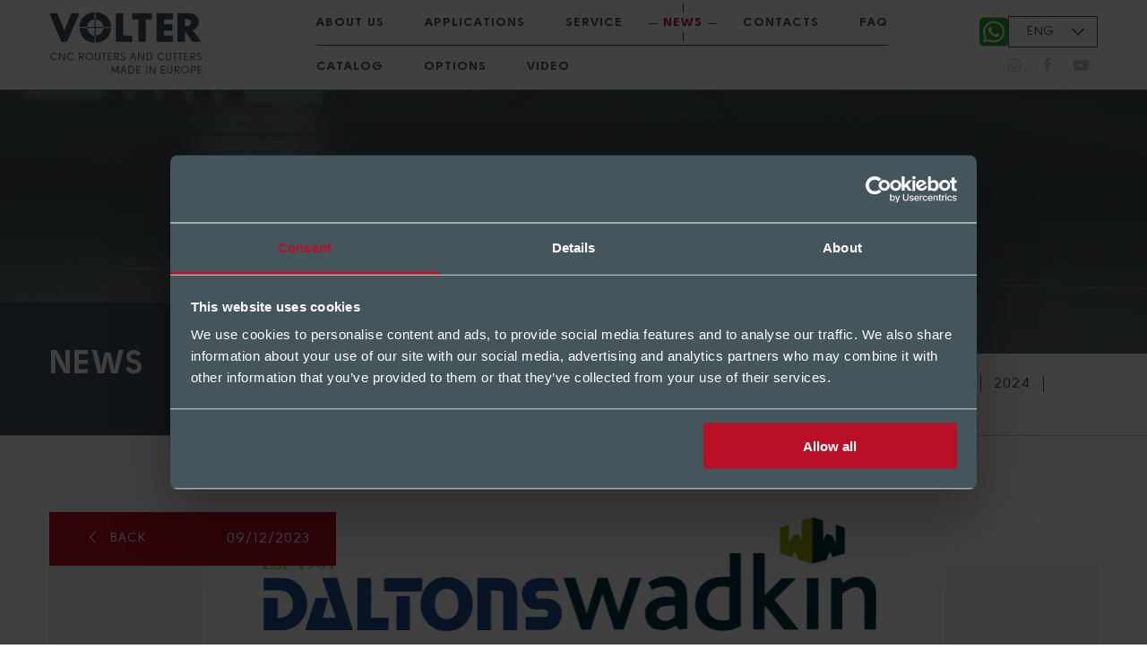

--- FILE ---
content_type: text/html; charset=UTF-8
request_url: https://volter.com/news/volter_delivers_cnc_router_to_the_uk
body_size: 6650
content:
<!doctype html>
<html lang="en">
<head>
    <meta charset="utf-8">
    <meta http-equiv="X-UA-Compatible" content="IE=Edge">
    <meta name="viewport" content="width=device-width, initial-scale=1">
    <meta name="format-detection" content="telephone=no">

    <base href="https://volter.com">

    <title>VOLTER Delivers CNC Router to the UK</title>
    <meta name="description" content=""/>
    <meta name="keywords" content=""/>




            <meta name="robots" content="noindex, nofollow">
    
    <!-- Open Graph -->
    <meta property="og:type" content="article">
    <meta property="og:title" content="VOLTER Delivers CNC Router to the UK"/>
    <meta property="og:description" content=""/>

    
    <meta property="og:url" content="https://volter.com/news/volter_delivers_cnc_router_to_the_uk"/>

    <meta name="yandex-verification" content="c9e39e1ab4c9e014"/>

    
    <link rel="canonical" href="https://volter.com/news/volter_delivers_cnc_router_to_the_uk">

    
    <link rel="apple-touch-icon" sizes="57x57" href="apple-icon-57x57.png">
    <link rel="apple-touch-icon" sizes="60x60" href="apple-icon-60x60.png">
    <link rel="apple-touch-icon" sizes="72x72" href="apple-icon-72x72.png">
    <link rel="apple-touch-icon" sizes="76x76" href="apple-icon-76x76.png">
    <link rel="apple-touch-icon" sizes="114x114" href="apple-icon-114x114.png">
    <link rel="apple-touch-icon" sizes="120x120" href="apple-icon-120x120.png">
    <link rel="apple-touch-icon" sizes="144x144" href="apple-icon-144x144.png">
    <link rel="apple-touch-icon" sizes="152x152" href="apple-icon-152x152.png">
    <link rel="apple-touch-icon" sizes="180x180" href="apple-icon-180x180.png">
    <link rel="icon" type="image/png" sizes="192x192" href="android-icon-192x192.png">
    <link rel="icon" type="image/png" sizes="32x32" href="favicon-32x32.png">
    <link rel="icon" type="image/png" sizes="96x96" href="favicon-96x96.png">
    <link rel="icon" type="image/png" sizes="16x16" href="favicon-16x16.png">
    <link rel="manifest" href="/manifest.json">
    <meta name="msapplication-TileColor" content="#ffffff">
    <meta name="msapplication-TileImage" content="ms-icon-144x144.png">
    <meta name="csrf-token" content="610faHISu6Tw0EiWZ1V1hnGEcWP5XTkeWKuV51OK"/>





    <link rel="stylesheet" media="all" href="css/main.min.css?v=1766471384">


    <script id="Cookiebot" src="https://consent.cookiebot.com/uc.js" data-cbid="9c4fc264-ad0d-4b20-baa4-5fe31ecc8f33" data-blockingmode="auto" type="text/javascript"></script>

    <script data-cookieconsent="ignore" data-usercentrics="ignore">
        var send_message = {
            'sending': 'Sending ...',
            'finish': 'Message sent!',
            'country': 'Country'
        };
        var lang_url = '/';
        var lang_code = 'en';
    </script>


    
                                            <!-- Yandex.Metrika counter -->
<script type="text/javascript" >
   (function(m,e,t,r,i,k,a){m[i]=m[i]||function(){(m[i].a=m[i].a||[]).push(arguments)};
   m[i].l=1*new Date();
   for (var j = 0; j < document.scripts.length; j++) {if (document.scripts[j].src === r) { return; }}
   k=e.createElement(t),a=e.getElementsByTagName(t)[0],k.async=1,k.src=r,a.parentNode.insertBefore(k,a)})
   (window, document, "script", "https://mc.yandex.ru/metrika/tag.js", "ym");

   ym(98199030, "init", {
        clickmap:true,
        trackLinks:true,
        accurateTrackBounce:true,
        webvisor:true
   });
</script>
<noscript><div><img src="https://mc.yandex.ru/watch/98199030" style="position:absolute; left:-9999px;" alt="" /></div></noscript>
<!-- /Yandex.Metrika counter -->
                                                                        <meta name="google-site-verification" content="x388gVSY4WiZlmH3D7znnvp2U5IoS-NQ7s5-9mAIuqA" />
                                                                        <!-- Google tag (gtag.js) -->
<script async src="https://www.googletagmanager.com/gtag/js?id=AW-988301074"></script>
<script>
  window.dataLayer = window.dataLayer || [];
  function gtag(){dataLayer.push(arguments);}
  gtag('js', new Date());

  gtag('config', 'AW-988301074');
</script>
                                            
</head>
<body id="page_news_item">



<!-- HEADER -->
<header class="header">
    <div class="container">
        <div class="header-inner flex">
            <div class="logo">
                <a href="/">
                    <svg>
                        <use xlink:href="img/logo.svg#logo"></use>
                    </svg>
                </a>
            </div>
            <div class="site-navigation">
                <nav class="menu flex">

                    <div class="menu---container">
                        <ul class="menu-list flex">
                            
                            
                                
                                                                    <li class="menu-item">
                                        <span class="menu-line menu-line_vertical"></span>
                                        <a href="/about">About us</a>
                                        <span class="menu-line menu-line_horizontal"></span>
                                    </li>
                                

                                
                            
                                
                                                                    <li class="menu-item">
                                        <span class="menu-line menu-line_vertical"></span>
                                        <a href="/fields_of_application">Applications</a>
                                        <span class="menu-line menu-line_horizontal"></span>
                                    </li>
                                

                                
                            
                                
                                                                    <li class="menu-item">
                                        <span class="menu-line menu-line_vertical"></span>
                                        <a href="/service">Service</a>
                                        <span class="menu-line menu-line_horizontal"></span>
                                    </li>
                                

                                
                            
                                
                                                                    <li class="menu-item active">
                                        <span class="menu-line menu-line_vertical"></span>
                                        <a href="/news">News</a>
                                        <span class="menu-line menu-line_horizontal"></span>
                                    </li>
                                

                                
                            
                                
                                                                    <li class="menu-item">
                                        <span class="menu-line menu-line_vertical"></span>
                                        <a href="/contact">Contacts</a>
                                        <span class="menu-line menu-line_horizontal"></span>
                                    </li>
                                

                                
                            
                                
                                                                    <li class="menu-item">
                                        <span class="menu-line menu-line_vertical"></span>
                                        <a href="/faq">FAQ</a>
                                        <span class="menu-line menu-line_horizontal"></span>
                                    </li>
                                

                                                        </ul>
                        <ul class="menu-list flex">
                            
                            
                                
                                                                    <li class="menu-item">
                                        <span class="menu-line menu-line_vertical"></span>
                                        <a href="/catalog">Catalog</a>
                                        <span class="menu-line menu-line_horizontal"></span>
                                    </li>
                                

                                
                            
                                
                                                                    <li class="menu-item">
                                        <span class="menu-line menu-line_vertical"></span>
                                        <a href="/options">Options</a>
                                        <span class="menu-line menu-line_horizontal"></span>
                                    </li>
                                

                                
                            
                                
                                                                    <li class="menu-item">
                                        <span class="menu-line menu-line_vertical"></span>
                                        <a href="/video">Video</a>
                                        <span class="menu-line menu-line_horizontal"></span>
                                    </li>
                                

                                
                                                    </ul>

                    </div>


                    <div class="menu-contacts">
                        <a href="tel:+420608445314"><i
                                    class="icon icon-tel"></i>+420 608 445 314</a>
                        <a href="mailto:info@volter.com"><i
                                    class="icon icon-email"></i>info@volter.com</a>
                    </div>
                </nav>
            </div>


            <div class="header__links">

                <a class="whatsapp" href="https://wa.me/420777174402" target="_blank">
    <svg  xmlns="http://www.w3.org/2000/svg" viewBox="0 0 28.87 29"><path d="m24.65,4.22C21.97,1.5,18.3-.01,14.49,0,6.57,0,.12,6.45.12,14.37c0,2.54.66,5,1.92,7.19l-2.03,7.45,7.62-2c2.11,1.15,4.47,1.75,6.87,1.75h0c7.92,0,14.37-6.45,14.37-14.37,0-3.81-1.52-7.47-4.22-10.16h0Zm-10.16,22.1c-2.14,0-4.24-.58-6.08-1.67l-.43-.26-4.52,1.19,1.21-4.41-.28-.45c-1.2-1.9-1.83-4.11-1.83-6.35C2.55,7.79,7.91,2.43,14.5,2.43c3.17,0,6.21,1.25,8.45,3.5,2.24,2.24,3.5,5.28,3.49,8.45,0,6.6-5.37,11.95-11.95,11.95m6.55-8.94c-.36-.18-2.12-1.05-2.45-1.17-.33-.12-.57-.18-.81.18-.24.36-.93,1.17-1.14,1.4-.21.24-.42.27-.78.09-.36-.18-1.52-.56-2.89-1.79-1.07-.95-1.79-2.13-2-2.49-.21-.36-.02-.55.16-.73.16-.16.36-.42.54-.63.18-.21.24-.36.36-.6.12-.24.06-.45-.03-.63-.09-.18-.81-1.95-1.11-2.66-.29-.71-.59-.61-.81-.62-.21-.01-.45-.01-.69-.01-.37,0-.72.17-.96.45-.33.36-1.25,1.23-1.25,3s1.29,3.47,1.47,3.71c.18.24,2.53,3.86,6.13,5.42.85.37,1.52.59,2.05.76.86.28,1.64.23,2.26.14.69-.11,2.12-.87,2.43-1.71.3-.84.3-1.56.21-1.71-.09-.15-.33-.24-.69-.42"/></svg>
</a>
                    <div class="header__socials">
                                                    <select class="lang-switcher" name="langs"
                                    onchange="if (this.value) window.location.href=this.value">
                                                                    <option  selected="selected"
                                             value="/?set_language=en">ENG</option>
                                                                    <option  value="cz?set_language=cs">CZE</option>
                                                            </select>
                        
                        <div class="socials">
                                                            <a class="social fa fa-instagram"
                                   href="https://www.instagram.com/voltercnc/"
                                   target="_blank" rel="nofollow"></a>
                                                            <a class="social fa fa-facebook"
                                   href="https://www.facebook.com/voltercnc/"
                                   target="_blank" rel="nofollow"></a>
                                                            <a class="social fa fa-youtube-play"
                                   href="https://www.youtube.com/channel/UC7ygugECM7xblFcJ9IEr_Eg/videos"
                                   target="_blank" rel="nofollow"></a>
                                                    </div>
                    </div>

            </div>

            <button class="btn-menu"><span></span>
            </button>
        </div>
    </div>
</header>
<!-- MAIN CONTENT -->
<main class="main">
    
		<div class="hero hero_news"></div>

<div id="bg_news_item_mobile">
    <div class="page-header page-header_border">
        <div class="container">
            <div class="page-header-inner flex">
                <div class="heading heading_page">News</div>
                <div class="news-years flex">
                                            <a  href="/news?year=2018">2018</a>
                                            <a  href="/news?year=2019">2019</a>
                                            <a  href="/news?year=2020">2020</a>
                                            <a  href="/news?year=2021">2021</a>
                                            <a  href="/news?year=2022">2022</a>
                                            <a  href="/news?year=2023">2023</a>
                                            <a  href="/news?year=2024">2024</a>
                                            <a  class="active"  href="/news?year=2025">2025</a>
                                    </div>
            </div>
        </div>
    </div>
</div>


		<article class="article" itemscope itemtype="https://schema.org/NewsArticle">
			<div class="container">
				<div class="article-wrap bg-dark">
					<a href="/news" class="article-back article-back_top btn-back btn-dark">
						<i class="arrow arrow-next"></i>Back
					</a>
					<div class="article-inner">
						<div class="news-item-date" itemprop="datePublished">09/12/2023</div>
						<div class="article-img">
							<picture><source srcset="upload/image/e8bb5631d5c253f060295e0c49300cde-415px__adapt.webp" type="image/webp" media="(max-width: 415px)"><source srcset="upload/image/e8bb5631d5c253f060295e0c49300cde-415px__adapt.jpg" type="image/jpg" media="(max-width: 415px)"><source srcset="upload/image/e8bb5631d5c253f060295e0c49300cde-623px__adapt.webp" type="image/webp" media="(max-width: 623px)"><source srcset="upload/image/e8bb5631d5c253f060295e0c49300cde-623px__adapt.jpg" type="image/jpg" media="(max-width: 623px)"><source srcset="upload/image/e8bb5631d5c253f060295e0c49300cde-831px__adapt.webp" type="image/webp"><source srcset="upload/image/e8bb5631d5c253f060295e0c49300cde-831px__adapt.jpg" type="image/jpg"><img src="upload/image/e8bb5631d5c253f060295e0c49300cde-831px__adapt.jpg" alt="VOLTER Delivers CNC Router to the UK" itemprop="image" width="831" height="503" loading="lazy" decoding="async"></picture>
						</div>
						<div class="article-heading" itemprop="headline">VOLTER Delivers CNC Router to the UK</div>
						<div class="article-text text-content" itemprop="articleBody">
							<p>Our company is pleased to announce a significant milestone in our journey. We have successfully delivered a VOLTER CNC Router to Daltons Wadkin in the United Kingdom.</p>
<p>Established in 1901, Daltons Wadkin is the UK's longest-standing distributor and manufacturer of industrial woodworking machinery. They offer a wide range of equipment, including CNC machines, automatic crosscut saws, vertical panel saws, edgebanders, and more.</p>
<p>The delivery of a VOLTER CNC Routers to expand their showroom marks a new chapter in the partnership between VOLTER and Daltons Wadkin. This provides customers of Daltons Wadkin with a unique opportunity to witness our machinery in action. We look forward to continuing our collaboration and embracing further innovations.</p>
<p><!-- notionvc: 21854e01-97e0-4666-b835-651c6602299f --></p>
						</div>
						<div class="news-main-share flex">
							<span>Share</span>
							<div class="share"></div>
						</div>
					</div>
				</div>
				<div class="article-footer">
					<a href="/news" class="btn btn-dark btn-back">
						<i class="arrow arrow-next"></i>Back
					</a>
				</div>
			</div>
		</article>

		<div class="article-recent" itemscope itemtype="https://schema.org/ItemList">
			<div class="container">
				<div class="news-list">
											<a href="/news/new_brushfoot_cleaner_smarter_more_efficient" class="news-item" itemprop="itemListElement" itemscope itemtype="https://schema.org/NewsArticle">
							<meta itemprop="position" content="1">
							<div class="news-item-bottom">
								<div class="news-item-date" itemprop="datePublished">28/07/2025</div>
								<div itemprop="headline">New BrushFoot: Cleaner, Smarter, More Efficient</div>
							</div>
						</a>
											<a href="/news/new_manifold_system_option_simplifying_dual_spindle_operation" class="news-item" itemprop="itemListElement" itemscope itemtype="https://schema.org/NewsArticle">
							<meta itemprop="position" content="2">
							<div class="news-item-bottom">
								<div class="news-item-date" itemprop="datePublished">27/02/2025</div>
								<div itemprop="headline">New Manifold System Option: Simplifying Dual-Spindle Operation</div>
							</div>
						</a>
											<a href="/news/the_volter_l4020_machine_was_successfully_installed_at_the_topinox_company_in_bosnia_and_herzegovina" class="news-item" itemprop="itemListElement" itemscope itemtype="https://schema.org/NewsArticle">
							<meta itemprop="position" content="3">
							<div class="news-item-bottom">
								<div class="news-item-date" itemprop="datePublished">01/05/2025</div>
								<div itemprop="headline">The VOLTER L4020 machine was successfully installed at the TOPINOX company in Bosnia and Herzegovina.</div>
							</div>
						</a>
									</div>
				<a href="/news" class="btn btn-dark btn-back">
					<i class="arrow arrow-next"></i>Back
				</a>
			</div>
		</div>

</main>


<!-- CONTACT FORM -->
<div class="section-contact-form  bg-dark ">
    <div class="container">
        <div class="heading heading_section">Get your custom CNC quote today</div>
        <div class="heading heading_substring">Looking for reliability, power, and 24/7 precision?</div>
        <div class="heading heading_substring">Tell us what you need, and we’ll build the right VOLTER for you.</div>
        <form class="form form-contact">
            <input type="hidden" name="destination" value="message">
            <div class="form-fields-wrap flex">

    <div class="form-field form-field--name">
        <input id="input-name" type="text" required name="name">
        <label for="input-name">Name <span>*</span>
        </label>
    </div>
    <div class="form-field">
        <input id="input-email" type="email" required name="email">
        <label for="input-email">E-Mail <span>*</span>
        </label>
    </div>

    <div class="form-field form-field--company">
        <input id="input-company" type="text" name="company">
        <label for="input-company">Company
        </label>
    </div>

    <div class="form-field form-field--country">
        <select id="select-country1" class="input-country" name="country"></select>
        <!--                    <label for="input-country">Country
        </label>-->
    </div>

    <div class="form-field">
        <input id="input-phone" class="input-phone" type="tel" name="phone">
        <label for="input-phone">Phone
        </label>
    </div>

    <div class="form-field">
        <input id="input-model" type="text" name="comment">
        <label for="input-model">Message
        </label>
    </div>




    <div class="form-field form-field_message">
                <div class="form-confirm">
            <div class="form-notice"><span>*</span> Required fields </div>

            <label class="form-confirm-label">
                I consent to the processing of personal data and agree to the <a target="_blank" href="/privacy_policy">terms of the privacy policy</a>
                <input type="checkbox" required name="confirm">
                <span class="form-confirm-checkmark"></span>
            </label>
        </div>
        
    </div>
    <div class="form-field">

        <button class="btn btn-order btn-order__w_arrow">
                            BUILD MY CNC
                        <i class="arrow arrow-next"></i></button>
    </div>
</div>        </form>
    </div>
</div>

<!-- modal -->
<div id="modal-callback" class="white-popup mfp-hide popup_callback">
    <div id="modal-order-title">Ready to boost your production?</div>
    <div id="modal-order-subtitle">Our CNC experts will prepare a tailored offer — fast, clear, and fully matched to your workflow</div>
    <form class="form form-order">
        <input type="hidden" name="destination" value="message">
        <div class="form-fields-wrap flex">

    <div class="form-field form-field--name">
        <input id="input-name" type="text" required name="name">
        <label for="input-name">Name <span>*</span>
        </label>
    </div>
    <div class="form-field">
        <input id="input-email" type="email" required name="email">
        <label for="input-email">E-Mail <span>*</span>
        </label>
    </div>

    <div class="form-field form-field--company">
        <input id="input-company" type="text" name="company">
        <label for="input-company">Company
        </label>
    </div>

    <div class="form-field form-field--country">
        <select id="select-country2" class="input-country" name="country"></select>
        <!--                    <label for="input-country">Country
        </label>-->
    </div>

    <div class="form-field">
        <input id="input-phone" class="input-phone" type="tel" name="phone">
        <label for="input-phone">Phone
        </label>
    </div>

    <div class="form-field">
        <input id="input-model" type="text" name="comment">
        <label for="input-model">Message
        </label>
    </div>




    <div class="form-field form-field_message">
                <div class="form-confirm">
            <div class="form-notice"><span>*</span> Required fields </div>

            <label class="form-confirm-label">
                I consent to the processing of personal data and agree to the <a target="_blank" href="/privacy_policy">terms of the privacy policy</a>
                <input type="checkbox" required name="confirm">
                <span class="form-confirm-checkmark"></span>
            </label>
        </div>
        
    </div>
    <div class="form-field">

        <button class="btn btn-order btn-order__w_arrow">
                            REQUEST A QUOTE
                        <i class="arrow arrow-next"></i></button>
    </div>
</div>    </form>
</div>




<!-- FOOTER -->
<footer class="footer">
    <div class="footer-main">
        <div class="container flex">
            <div class="footer-main-left">
                <div class="logo">
                    <a href="/">
                        <svg>
                            <use xlink:href="img/logo.svg#logo"></use>
                        </svg>
                    </a>
                </div>

                <div class="footer-address" itemscope itemtype="https://schema.org/Organization">
                    <meta itemprop="name" content="Volter">
                    <div itemprop="address" itemscope itemtype="https://schema.org/PostalAddress">
                        <span itemprop="streetAddress">Zengrova 131, 
280 02 Kolín IV, Czech Republic</span>
                    </div>
                    <a href="tel:+420608445314"
                       itemprop="telephone">+420 608 445 314</a><br>
                    <a href="mailto:info@volter.com" itemprop="email">info@volter.com</a>
                </div>

                <div class="footer__links">
                    <div class="socials">
                                                    <a class="social fa fa-instagram"
                               href="https://www.instagram.com/voltercnc/" target="_blank" rel="nofollow"></a>
                                                    <a class="social fa fa-facebook"
                               href="https://www.facebook.com/voltercnc/" target="_blank" rel="nofollow"></a>
                                                    <a class="social fa fa-youtube-play"
                               href="https://www.youtube.com/channel/UC7ygugECM7xblFcJ9IEr_Eg/videos" target="_blank" rel="nofollow"></a>
                                            </div>

                    <a class="whatsapp" href="https://wa.me/420777174402" target="_blank">
    <svg  xmlns="http://www.w3.org/2000/svg" viewBox="0 0 28.87 29"><path d="m24.65,4.22C21.97,1.5,18.3-.01,14.49,0,6.57,0,.12,6.45.12,14.37c0,2.54.66,5,1.92,7.19l-2.03,7.45,7.62-2c2.11,1.15,4.47,1.75,6.87,1.75h0c7.92,0,14.37-6.45,14.37-14.37,0-3.81-1.52-7.47-4.22-10.16h0Zm-10.16,22.1c-2.14,0-4.24-.58-6.08-1.67l-.43-.26-4.52,1.19,1.21-4.41-.28-.45c-1.2-1.9-1.83-4.11-1.83-6.35C2.55,7.79,7.91,2.43,14.5,2.43c3.17,0,6.21,1.25,8.45,3.5,2.24,2.24,3.5,5.28,3.49,8.45,0,6.6-5.37,11.95-11.95,11.95m6.55-8.94c-.36-.18-2.12-1.05-2.45-1.17-.33-.12-.57-.18-.81.18-.24.36-.93,1.17-1.14,1.4-.21.24-.42.27-.78.09-.36-.18-1.52-.56-2.89-1.79-1.07-.95-1.79-2.13-2-2.49-.21-.36-.02-.55.16-.73.16-.16.36-.42.54-.63.18-.21.24-.36.36-.6.12-.24.06-.45-.03-.63-.09-.18-.81-1.95-1.11-2.66-.29-.71-.59-.61-.81-.62-.21-.01-.45-.01-.69-.01-.37,0-.72.17-.96.45-.33.36-1.25,1.23-1.25,3s1.29,3.47,1.47,3.71c.18.24,2.53,3.86,6.13,5.42.85.37,1.52.59,2.05.76.86.28,1.64.23,2.26.14.69-.11,2.12-.87,2.43-1.71.3-.84.3-1.56.21-1.71-.09-.15-.33-.24-.69-.42"/></svg>
</a>                </div>


            </div>
            <ul class="menu-list flex">
                                                            <li class="menu-item"><a
                                    href="/about">About us</a></li>
                                                                                <li class="menu-item"><a
                                    href="/fields_of_application">Applications</a></li>
                                                                                <li class="menu-item"><a
                                    href="/service">Service</a></li>
                                                                                <li class="menu-item"><a
                                    href="/news">News</a></li>
                                                                                <li class="menu-item"><a
                                    href="/contact">Contacts</a></li>
                                                                                <li class="menu-item"><a
                                    href="/faq">FAQ</a></li>
                                                                                <li class="menu-item"><a
                                    href="/catalog">Catalog</a></li>
                                                                                <li class="menu-item"><a
                                    href="/options">Options</a></li>
                                                                                <li class="menu-item"><a
                                    href="/video">Video</a></li>
                                                </ul>
        </div>
    </div>
    <div class="footer-bottom">
        <div class="container flex">
            <div>© 2026 Volter</div>

            <div class="footer__privacy">
                <!--                <div class="footer__privacy_policy footer__privacy_policy&#45;&#45;setting">Privacy setting</div>-->
                <a href="/privacy_policy" class="footer__privacy_policy">Privacy policy</a>
            </div>

            <div class="footer__empty">© 2026 Volter</div>
            
        </div>
    </div>
    <button class="scroll-top"></button>
</footer>


<script data-cookieconsent="ignore" data-usercentrics="ignore">
    var page = 'page_news_item';
    var lang_url = '/';
    var lang_prefix = '/';
    var message = {
        sending: 'F.sending...',
        send: 'F.message send!'
    };
    var after_callback_page_url = '/thankyou';
</script>


<script src="js/effects_w_lib.js?v=1766471384" data-cookieconsent="ignore" data-usercentrics="ignore"></script>

<script src="libs/jquery-3.3.1.min.js" data-cookieconsent="ignore" data-usercentrics="ignore"></script>
<script src="libs/select2.min.js" data-cookieconsent="ignore" data-usercentrics="ignore"></script>
<script src="libs/slick.min.js" data-cookieconsent="ignore" data-usercentrics="ignore"></script>
<script src="libs/owl.carousel.min.js" data-cookieconsent="ignore" data-usercentrics="ignore"></script>
<script src="libs/jssocials.min.js" data-cookieconsent="ignore" data-usercentrics="ignore"></script>
<script src="libs/parsley.min.js" data-cookieconsent="ignore" data-usercentrics="ignore"></script>
<script src="libs/parsley_localization/en.js" data-cookieconsent="ignore" data-usercentrics="ignore"></script>
<script data-cookieconsent="ignore" data-usercentrics="ignore">
    window.Parsley.setLocale('en');
</script>
<script src="libs/jquery.magnific-popup.min.js" data-cookieconsent="ignore" data-usercentrics="ignore"></script>
<script src="libs/sweetalert2/sweetalert2.min.js" data-cookieconsent="ignore" data-usercentrics="ignore"></script>



<script src="js/main.min.js?v=1766471384" data-cookieconsent="ignore" data-usercentrics="ignore"></script>


<script src="//code.tidio.co/d791jegp9rg95ksbcfvuiaeedgtwot7k.js" async  data-cookieconsent="ignore" data-usercentrics="ignore"></script>

<script type="text/javascript" data-cookieconsent="ignore" data-usercentrics="ignore">
    _linkedin_partner_id = "8574121";
    window._linkedin_data_partner_ids = window._linkedin_data_partner_ids || [];
    window._linkedin_data_partner_ids.push(_linkedin_partner_id);
</script>
<script type="text/javascript" data-cookieconsent="ignore" data-usercentrics="ignore">
    (function(l) {
        if (!l){window.lintrk = function(a,b){window.lintrk.q.push([a,b])};
            window.lintrk.q=[]}
        var s = document.getElementsByTagName("script")[0];
        var b = document.createElement("script");
        b.type = "text/javascript";b.async = true;
        b.src = "https://snap.licdn.com/li.lms-analytics/insight.min.js";
        s.parentNode.insertBefore(b, s);})(window.lintrk);
</script>
<noscript>
    <img height="1" width="1" style="display:none;" alt="" src="https://px.ads.linkedin.com/collect/?pid=8574121&fmt=gif" />
</noscript>

<script>var $wc_load=function(a){return  JSON.parse(JSON.stringify(a))},$wc_leads=$wc_leads||{doc:{url:$wc_load(document.URL),ref:$wc_load(document.referrer),search:$wc_load(location.search),hash:$wc_load(location.hash)}};</script>
<script src="//s.ksrndkehqnwntyxlhgto.com/150223.js"></script>
</body>
</html>


--- FILE ---
content_type: text/css
request_url: https://volter.com/css/main.min.css?v=1766471384
body_size: 48384
content:
.slick-slider{position:relative;display:block;-webkit-box-sizing:border-box;box-sizing:border-box;-webkit-user-select:none;-moz-user-select:none;-ms-user-select:none;user-select:none;-webkit-touch-callout:none;-khtml-user-select:none;-ms-touch-action:pan-y;touch-action:pan-y;-webkit-tap-highlight-color:transparent}.slick-list{position:relative;display:block;overflow:hidden;margin:0;padding:0}.slick-list:focus{outline:0}.slick-list.dragging{cursor:pointer;cursor:hand}.slick-slider .slick-list,.slick-slider .slick-track{-webkit-transform:translate3d(0,0,0);-ms-transform:translate3d(0,0,0);transform:translate3d(0,0,0)}.slick-track{position:relative;top:0;left:0;display:block;margin-left:auto;margin-right:auto}.slick-track:after,.slick-track:before{display:table;content:""}.slick-track:after{clear:both}.slick-loading .slick-track{visibility:hidden}.slick-slide{display:none;float:left;height:100%;min-height:1px}[dir=rtl] .slick-slide{float:right}.slick-slide img{display:block}.slick-slide.slick-loading img{display:none}.slick-slide.dragging img{pointer-events:none}.slick-initialized .slick-slide{display:block}.slick-loading .slick-slide{visibility:hidden}.slick-vertical .slick-slide{display:block;height:auto;border:1px solid transparent}.slick-arrow.slick-hidden{display:none}/*!
 *  Font Awesome 4.7.0 by @davegandy - http://fontawesome.io - @fontawesome
 *  License - http://fontawesome.io/license (Font: SIL OFL 1.1, CSS: MIT License)
 */@font-face{font-family:FontAwesome;src:url(../fonts/fontawesome-webfont.eot?v=4.7.0);src:url(../fonts/fontawesome-webfont.eot?#iefix&v=4.7.0) format("embedded-opentype"),url(../fonts/fontawesome-webfont.woff2?v=4.7.0) format("woff2"),url(../fonts/fontawesome-webfont.woff?v=4.7.0) format("woff"),url(../fonts/fontawesome-webfont.ttf?v=4.7.0) format("truetype"),url(../fonts/fontawesome-webfont.svg?v=4.7.0#fontawesomeregular) format("svg");font-weight:400;font-style:normal}.fa{display:inline-block;font:normal normal normal 14px/1 FontAwesome;font-size:inherit;text-rendering:auto;-webkit-font-smoothing:antialiased;-moz-osx-font-smoothing:grayscale}.fa-lg{font-size:1.33333333em;line-height:.75em;vertical-align:-15%}.fa-2x{font-size:2em}.fa-3x{font-size:3em}.fa-4x{font-size:4em}.fa-5x{font-size:5em}.fa-fw{width:1.28571429em;text-align:center}.fa-ul{padding-left:0;margin-left:2.14285714em;list-style-type:none}.fa-ul>li{position:relative}.fa-li{position:absolute;left:-2.14285714em;width:2.14285714em;top:.14285714em;text-align:center}.fa-li.fa-lg{left:-1.85714286em}.fa-border{padding:.2em .25em .15em;border:solid .08em #eee;border-radius:.1em}.fa-pull-left{float:left}.fa-pull-right{float:right}.fa.fa-pull-left{margin-right:.3em}.fa.fa-pull-right{margin-left:.3em}.pull-right{float:right}.pull-left{float:left}.fa.pull-left{margin-right:.3em}.fa.pull-right{margin-left:.3em}.fa-spin{-webkit-animation:fa-spin 2s infinite linear;animation:fa-spin 2s infinite linear}.fa-pulse{-webkit-animation:fa-spin 1s infinite steps(8);animation:fa-spin 1s infinite steps(8)}@-webkit-keyframes fa-spin{0%{-webkit-transform:rotate(0);transform:rotate(0)}100%{-webkit-transform:rotate(359deg);transform:rotate(359deg)}}@keyframes fa-spin{0%{-webkit-transform:rotate(0);transform:rotate(0)}100%{-webkit-transform:rotate(359deg);transform:rotate(359deg)}}.fa-rotate-90{-webkit-transform:rotate(90deg);-ms-transform:rotate(90deg);transform:rotate(90deg)}.fa-rotate-180{-webkit-transform:rotate(180deg);-ms-transform:rotate(180deg);transform:rotate(180deg)}.fa-rotate-270{-webkit-transform:rotate(270deg);-ms-transform:rotate(270deg);transform:rotate(270deg)}.fa-flip-horizontal{-webkit-transform:scale(-1,1);-ms-transform:scale(-1,1);transform:scale(-1,1)}.fa-flip-vertical{-webkit-transform:scale(1,-1);-ms-transform:scale(1,-1);transform:scale(1,-1)}:root .fa-flip-horizontal,:root .fa-flip-vertical,:root .fa-rotate-180,:root .fa-rotate-270,:root .fa-rotate-90{-webkit-filter:none;filter:none}.fa-stack{position:relative;display:inline-block;width:2em;height:2em;line-height:2em;vertical-align:middle}.fa-stack-1x,.fa-stack-2x{position:absolute;left:0;width:100%;text-align:center}.fa-stack-1x{line-height:inherit}.fa-stack-2x{font-size:2em}.fa-inverse{color:#fff}.fa-glass:before{content:"\f000"}.fa-music:before{content:"\f001"}.fa-search:before{content:"\f002"}.fa-envelope-o:before{content:"\f003"}.fa-heart:before{content:"\f004"}.fa-star:before{content:"\f005"}.fa-star-o:before{content:"\f006"}.fa-user:before{content:"\f007"}.fa-film:before{content:"\f008"}.fa-th-large:before{content:"\f009"}.fa-th:before{content:"\f00a"}.fa-th-list:before{content:"\f00b"}.fa-check:before{content:"\f00c"}.fa-close:before,.fa-remove:before,.fa-times:before{content:"\f00d"}.fa-search-plus:before{content:"\f00e"}.fa-search-minus:before{content:"\f010"}.fa-power-off:before{content:"\f011"}.fa-signal:before{content:"\f012"}.fa-cog:before,.fa-gear:before{content:"\f013"}.fa-trash-o:before{content:"\f014"}.fa-home:before{content:"\f015"}.fa-file-o:before{content:"\f016"}.fa-clock-o:before{content:"\f017"}.fa-road:before{content:"\f018"}.fa-download:before{content:"\f019"}.fa-arrow-circle-o-down:before{content:"\f01a"}.fa-arrow-circle-o-up:before{content:"\f01b"}.fa-inbox:before{content:"\f01c"}.fa-play-circle-o:before{content:"\f01d"}.fa-repeat:before,.fa-rotate-right:before{content:"\f01e"}.fa-refresh:before{content:"\f021"}.fa-list-alt:before{content:"\f022"}.fa-lock:before{content:"\f023"}.fa-flag:before{content:"\f024"}.fa-headphones:before{content:"\f025"}.fa-volume-off:before{content:"\f026"}.fa-volume-down:before{content:"\f027"}.fa-volume-up:before{content:"\f028"}.fa-qrcode:before{content:"\f029"}.fa-barcode:before{content:"\f02a"}.fa-tag:before{content:"\f02b"}.fa-tags:before{content:"\f02c"}.fa-book:before{content:"\f02d"}.fa-bookmark:before{content:"\f02e"}.fa-print:before{content:"\f02f"}.fa-camera:before{content:"\f030"}.fa-font:before{content:"\f031"}.fa-bold:before{content:"\f032"}.fa-italic:before{content:"\f033"}.fa-text-height:before{content:"\f034"}.fa-text-width:before{content:"\f035"}.fa-align-left:before{content:"\f036"}.fa-align-center:before{content:"\f037"}.fa-align-right:before{content:"\f038"}.fa-align-justify:before{content:"\f039"}.fa-list:before{content:"\f03a"}.fa-dedent:before,.fa-outdent:before{content:"\f03b"}.fa-indent:before{content:"\f03c"}.fa-video-camera:before{content:"\f03d"}.fa-image:before,.fa-photo:before,.fa-picture-o:before{content:"\f03e"}.fa-pencil:before{content:"\f040"}.fa-map-marker:before{content:"\f041"}.fa-adjust:before{content:"\f042"}.fa-tint:before{content:"\f043"}.fa-edit:before,.fa-pencil-square-o:before{content:"\f044"}.fa-share-square-o:before{content:"\f045"}.fa-check-square-o:before{content:"\f046"}.fa-arrows:before{content:"\f047"}.fa-step-backward:before{content:"\f048"}.fa-fast-backward:before{content:"\f049"}.fa-backward:before{content:"\f04a"}.fa-play:before{content:"\f04b"}.fa-pause:before{content:"\f04c"}.fa-stop:before{content:"\f04d"}.fa-forward:before{content:"\f04e"}.fa-fast-forward:before{content:"\f050"}.fa-step-forward:before{content:"\f051"}.fa-eject:before{content:"\f052"}.fa-chevron-left:before{content:"\f053"}.fa-chevron-right:before{content:"\f054"}.fa-plus-circle:before{content:"\f055"}.fa-minus-circle:before{content:"\f056"}.fa-times-circle:before{content:"\f057"}.fa-check-circle:before{content:"\f058"}.fa-question-circle:before{content:"\f059"}.fa-info-circle:before{content:"\f05a"}.fa-crosshairs:before{content:"\f05b"}.fa-times-circle-o:before{content:"\f05c"}.fa-check-circle-o:before{content:"\f05d"}.fa-ban:before{content:"\f05e"}.fa-arrow-left:before{content:"\f060"}.fa-arrow-right:before{content:"\f061"}.fa-arrow-up:before{content:"\f062"}.fa-arrow-down:before{content:"\f063"}.fa-mail-forward:before,.fa-share:before{content:"\f064"}.fa-expand:before{content:"\f065"}.fa-compress:before{content:"\f066"}.fa-plus:before{content:"\f067"}.fa-minus:before{content:"\f068"}.fa-asterisk:before{content:"\f069"}.fa-exclamation-circle:before{content:"\f06a"}.fa-gift:before{content:"\f06b"}.fa-leaf:before{content:"\f06c"}.fa-fire:before{content:"\f06d"}.fa-eye:before{content:"\f06e"}.fa-eye-slash:before{content:"\f070"}.fa-exclamation-triangle:before,.fa-warning:before{content:"\f071"}.fa-plane:before{content:"\f072"}.fa-calendar:before{content:"\f073"}.fa-random:before{content:"\f074"}.fa-comment:before{content:"\f075"}.fa-magnet:before{content:"\f076"}.fa-chevron-up:before{content:"\f077"}.fa-chevron-down:before{content:"\f078"}.fa-retweet:before{content:"\f079"}.fa-shopping-cart:before{content:"\f07a"}.fa-folder:before{content:"\f07b"}.fa-folder-open:before{content:"\f07c"}.fa-arrows-v:before{content:"\f07d"}.fa-arrows-h:before{content:"\f07e"}.fa-bar-chart-o:before,.fa-bar-chart:before{content:"\f080"}.fa-twitter-square:before{content:"\f081"}.fa-facebook-square:before{content:"\f082"}.fa-camera-retro:before{content:"\f083"}.fa-key:before{content:"\f084"}.fa-cogs:before,.fa-gears:before{content:"\f085"}.fa-comments:before{content:"\f086"}.fa-thumbs-o-up:before{content:"\f087"}.fa-thumbs-o-down:before{content:"\f088"}.fa-star-half:before{content:"\f089"}.fa-heart-o:before{content:"\f08a"}.fa-sign-out:before{content:"\f08b"}.fa-linkedin-square:before{content:"\f08c"}.fa-thumb-tack:before{content:"\f08d"}.fa-external-link:before{content:"\f08e"}.fa-sign-in:before{content:"\f090"}.fa-trophy:before{content:"\f091"}.fa-github-square:before{content:"\f092"}.fa-upload:before{content:"\f093"}.fa-lemon-o:before{content:"\f094"}.fa-phone:before{content:"\f095"}.fa-square-o:before{content:"\f096"}.fa-bookmark-o:before{content:"\f097"}.fa-phone-square:before{content:"\f098"}.fa-twitter:before{content:"\f099"}.fa-facebook-f:before,.fa-facebook:before{content:"\f09a"}.fa-github:before{content:"\f09b"}.fa-unlock:before{content:"\f09c"}.fa-credit-card:before{content:"\f09d"}.fa-feed:before,.fa-rss:before{content:"\f09e"}.fa-hdd-o:before{content:"\f0a0"}.fa-bullhorn:before{content:"\f0a1"}.fa-bell:before{content:"\f0f3"}.fa-certificate:before{content:"\f0a3"}.fa-hand-o-right:before{content:"\f0a4"}.fa-hand-o-left:before{content:"\f0a5"}.fa-hand-o-up:before{content:"\f0a6"}.fa-hand-o-down:before{content:"\f0a7"}.fa-arrow-circle-left:before{content:"\f0a8"}.fa-arrow-circle-right:before{content:"\f0a9"}.fa-arrow-circle-up:before{content:"\f0aa"}.fa-arrow-circle-down:before{content:"\f0ab"}.fa-globe:before{content:"\f0ac"}.fa-wrench:before{content:"\f0ad"}.fa-tasks:before{content:"\f0ae"}.fa-filter:before{content:"\f0b0"}.fa-briefcase:before{content:"\f0b1"}.fa-arrows-alt:before{content:"\f0b2"}.fa-group:before,.fa-users:before{content:"\f0c0"}.fa-chain:before,.fa-link:before{content:"\f0c1"}.fa-cloud:before{content:"\f0c2"}.fa-flask:before{content:"\f0c3"}.fa-cut:before,.fa-scissors:before{content:"\f0c4"}.fa-copy:before,.fa-files-o:before{content:"\f0c5"}.fa-paperclip:before{content:"\f0c6"}.fa-floppy-o:before,.fa-save:before{content:"\f0c7"}.fa-square:before{content:"\f0c8"}.fa-bars:before,.fa-navicon:before,.fa-reorder:before{content:"\f0c9"}.fa-list-ul:before{content:"\f0ca"}.fa-list-ol:before{content:"\f0cb"}.fa-strikethrough:before{content:"\f0cc"}.fa-underline:before{content:"\f0cd"}.fa-table:before{content:"\f0ce"}.fa-magic:before{content:"\f0d0"}.fa-truck:before{content:"\f0d1"}.fa-pinterest:before{content:"\f0d2"}.fa-pinterest-square:before{content:"\f0d3"}.fa-google-plus-square:before{content:"\f0d4"}.fa-google-plus:before{content:"\f0d5"}.fa-money:before{content:"\f0d6"}.fa-caret-down:before{content:"\f0d7"}.fa-caret-up:before{content:"\f0d8"}.fa-caret-left:before{content:"\f0d9"}.fa-caret-right:before{content:"\f0da"}.fa-columns:before{content:"\f0db"}.fa-sort:before,.fa-unsorted:before{content:"\f0dc"}.fa-sort-desc:before,.fa-sort-down:before{content:"\f0dd"}.fa-sort-asc:before,.fa-sort-up:before{content:"\f0de"}.fa-envelope:before{content:"\f0e0"}.fa-linkedin:before{content:"\f0e1"}.fa-rotate-left:before,.fa-undo:before{content:"\f0e2"}.fa-gavel:before,.fa-legal:before{content:"\f0e3"}.fa-dashboard:before,.fa-tachometer:before{content:"\f0e4"}.fa-comment-o:before{content:"\f0e5"}.fa-comments-o:before{content:"\f0e6"}.fa-bolt:before,.fa-flash:before{content:"\f0e7"}.fa-sitemap:before{content:"\f0e8"}.fa-umbrella:before{content:"\f0e9"}.fa-clipboard:before,.fa-paste:before{content:"\f0ea"}.fa-lightbulb-o:before{content:"\f0eb"}.fa-exchange:before{content:"\f0ec"}.fa-cloud-download:before{content:"\f0ed"}.fa-cloud-upload:before{content:"\f0ee"}.fa-user-md:before{content:"\f0f0"}.fa-stethoscope:before{content:"\f0f1"}.fa-suitcase:before{content:"\f0f2"}.fa-bell-o:before{content:"\f0a2"}.fa-coffee:before{content:"\f0f4"}.fa-cutlery:before{content:"\f0f5"}.fa-file-text-o:before{content:"\f0f6"}.fa-building-o:before{content:"\f0f7"}.fa-hospital-o:before{content:"\f0f8"}.fa-ambulance:before{content:"\f0f9"}.fa-medkit:before{content:"\f0fa"}.fa-fighter-jet:before{content:"\f0fb"}.fa-beer:before{content:"\f0fc"}.fa-h-square:before{content:"\f0fd"}.fa-plus-square:before{content:"\f0fe"}.fa-angle-double-left:before{content:"\f100"}.fa-angle-double-right:before{content:"\f101"}.fa-angle-double-up:before{content:"\f102"}.fa-angle-double-down:before{content:"\f103"}.fa-angle-left:before{content:"\f104"}.fa-angle-right:before{content:"\f105"}.fa-angle-up:before{content:"\f106"}.fa-angle-down:before{content:"\f107"}.fa-desktop:before{content:"\f108"}.fa-laptop:before{content:"\f109"}.fa-tablet:before{content:"\f10a"}.fa-mobile-phone:before,.fa-mobile:before{content:"\f10b"}.fa-circle-o:before{content:"\f10c"}.fa-quote-left:before{content:"\f10d"}.fa-quote-right:before{content:"\f10e"}.fa-spinner:before{content:"\f110"}.fa-circle:before{content:"\f111"}.fa-mail-reply:before,.fa-reply:before{content:"\f112"}.fa-github-alt:before{content:"\f113"}.fa-folder-o:before{content:"\f114"}.fa-folder-open-o:before{content:"\f115"}.fa-smile-o:before{content:"\f118"}.fa-frown-o:before{content:"\f119"}.fa-meh-o:before{content:"\f11a"}.fa-gamepad:before{content:"\f11b"}.fa-keyboard-o:before{content:"\f11c"}.fa-flag-o:before{content:"\f11d"}.fa-flag-checkered:before{content:"\f11e"}.fa-terminal:before{content:"\f120"}.fa-code:before{content:"\f121"}.fa-mail-reply-all:before,.fa-reply-all:before{content:"\f122"}.fa-star-half-empty:before,.fa-star-half-full:before,.fa-star-half-o:before{content:"\f123"}.fa-location-arrow:before{content:"\f124"}.fa-crop:before{content:"\f125"}.fa-code-fork:before{content:"\f126"}.fa-chain-broken:before,.fa-unlink:before{content:"\f127"}.fa-question:before{content:"\f128"}.fa-info:before{content:"\f129"}.fa-exclamation:before{content:"\f12a"}.fa-superscript:before{content:"\f12b"}.fa-subscript:before{content:"\f12c"}.fa-eraser:before{content:"\f12d"}.fa-puzzle-piece:before{content:"\f12e"}.fa-microphone:before{content:"\f130"}.fa-microphone-slash:before{content:"\f131"}.fa-shield:before{content:"\f132"}.fa-calendar-o:before{content:"\f133"}.fa-fire-extinguisher:before{content:"\f134"}.fa-rocket:before{content:"\f135"}.fa-maxcdn:before{content:"\f136"}.fa-chevron-circle-left:before{content:"\f137"}.fa-chevron-circle-right:before{content:"\f138"}.fa-chevron-circle-up:before{content:"\f139"}.fa-chevron-circle-down:before{content:"\f13a"}.fa-html5:before{content:"\f13b"}.fa-css3:before{content:"\f13c"}.fa-anchor:before{content:"\f13d"}.fa-unlock-alt:before{content:"\f13e"}.fa-bullseye:before{content:"\f140"}.fa-ellipsis-h:before{content:"\f141"}.fa-ellipsis-v:before{content:"\f142"}.fa-rss-square:before{content:"\f143"}.fa-play-circle:before{content:"\f144"}.fa-ticket:before{content:"\f145"}.fa-minus-square:before{content:"\f146"}.fa-minus-square-o:before{content:"\f147"}.fa-level-up:before{content:"\f148"}.fa-level-down:before{content:"\f149"}.fa-check-square:before{content:"\f14a"}.fa-pencil-square:before{content:"\f14b"}.fa-external-link-square:before{content:"\f14c"}.fa-share-square:before{content:"\f14d"}.fa-compass:before{content:"\f14e"}.fa-caret-square-o-down:before,.fa-toggle-down:before{content:"\f150"}.fa-caret-square-o-up:before,.fa-toggle-up:before{content:"\f151"}.fa-caret-square-o-right:before,.fa-toggle-right:before{content:"\f152"}.fa-eur:before,.fa-euro:before{content:"\f153"}.fa-gbp:before{content:"\f154"}.fa-dollar:before,.fa-usd:before{content:"\f155"}.fa-inr:before,.fa-rupee:before{content:"\f156"}.fa-cny:before,.fa-jpy:before,.fa-rmb:before,.fa-yen:before{content:"\f157"}.fa-rouble:before,.fa-rub:before,.fa-ruble:before{content:"\f158"}.fa-krw:before,.fa-won:before{content:"\f159"}.fa-bitcoin:before,.fa-btc:before{content:"\f15a"}.fa-file:before{content:"\f15b"}.fa-file-text:before{content:"\f15c"}.fa-sort-alpha-asc:before{content:"\f15d"}.fa-sort-alpha-desc:before{content:"\f15e"}.fa-sort-amount-asc:before{content:"\f160"}.fa-sort-amount-desc:before{content:"\f161"}.fa-sort-numeric-asc:before{content:"\f162"}.fa-sort-numeric-desc:before{content:"\f163"}.fa-thumbs-up:before{content:"\f164"}.fa-thumbs-down:before{content:"\f165"}.fa-youtube-square:before{content:"\f166"}.fa-youtube:before{content:"\f167"}.fa-xing:before{content:"\f168"}.fa-xing-square:before{content:"\f169"}.fa-youtube-play:before{content:"\f16a"}.fa-dropbox:before{content:"\f16b"}.fa-stack-overflow:before{content:"\f16c"}.fa-instagram:before{content:"\f16d"}.fa-flickr:before{content:"\f16e"}.fa-adn:before{content:"\f170"}.fa-bitbucket:before{content:"\f171"}.fa-bitbucket-square:before{content:"\f172"}.fa-tumblr:before{content:"\f173"}.fa-tumblr-square:before{content:"\f174"}.fa-long-arrow-down:before{content:"\f175"}.fa-long-arrow-up:before{content:"\f176"}.fa-long-arrow-left:before{content:"\f177"}.fa-long-arrow-right:before{content:"\f178"}.fa-apple:before{content:"\f179"}.fa-windows:before{content:"\f17a"}.fa-android:before{content:"\f17b"}.fa-linux:before{content:"\f17c"}.fa-dribbble:before{content:"\f17d"}.fa-skype:before{content:"\f17e"}.fa-foursquare:before{content:"\f180"}.fa-trello:before{content:"\f181"}.fa-female:before{content:"\f182"}.fa-male:before{content:"\f183"}.fa-gittip:before,.fa-gratipay:before{content:"\f184"}.fa-sun-o:before{content:"\f185"}.fa-moon-o:before{content:"\f186"}.fa-archive:before{content:"\f187"}.fa-bug:before{content:"\f188"}.fa-vk:before{content:"\f189"}.fa-weibo:before{content:"\f18a"}.fa-renren:before{content:"\f18b"}.fa-pagelines:before{content:"\f18c"}.fa-stack-exchange:before{content:"\f18d"}.fa-arrow-circle-o-right:before{content:"\f18e"}.fa-arrow-circle-o-left:before{content:"\f190"}.fa-caret-square-o-left:before,.fa-toggle-left:before{content:"\f191"}.fa-dot-circle-o:before{content:"\f192"}.fa-wheelchair:before{content:"\f193"}.fa-vimeo-square:before{content:"\f194"}.fa-try:before,.fa-turkish-lira:before{content:"\f195"}.fa-plus-square-o:before{content:"\f196"}.fa-space-shuttle:before{content:"\f197"}.fa-slack:before{content:"\f198"}.fa-envelope-square:before{content:"\f199"}.fa-wordpress:before{content:"\f19a"}.fa-openid:before{content:"\f19b"}.fa-bank:before,.fa-institution:before,.fa-university:before{content:"\f19c"}.fa-graduation-cap:before,.fa-mortar-board:before{content:"\f19d"}.fa-yahoo:before{content:"\f19e"}.fa-google:before{content:"\f1a0"}.fa-reddit:before{content:"\f1a1"}.fa-reddit-square:before{content:"\f1a2"}.fa-stumbleupon-circle:before{content:"\f1a3"}.fa-stumbleupon:before{content:"\f1a4"}.fa-delicious:before{content:"\f1a5"}.fa-digg:before{content:"\f1a6"}.fa-pied-piper-pp:before{content:"\f1a7"}.fa-pied-piper-alt:before{content:"\f1a8"}.fa-drupal:before{content:"\f1a9"}.fa-joomla:before{content:"\f1aa"}.fa-language:before{content:"\f1ab"}.fa-fax:before{content:"\f1ac"}.fa-building:before{content:"\f1ad"}.fa-child:before{content:"\f1ae"}.fa-paw:before{content:"\f1b0"}.fa-spoon:before{content:"\f1b1"}.fa-cube:before{content:"\f1b2"}.fa-cubes:before{content:"\f1b3"}.fa-behance:before{content:"\f1b4"}.fa-behance-square:before{content:"\f1b5"}.fa-steam:before{content:"\f1b6"}.fa-steam-square:before{content:"\f1b7"}.fa-recycle:before{content:"\f1b8"}.fa-automobile:before,.fa-car:before{content:"\f1b9"}.fa-cab:before,.fa-taxi:before{content:"\f1ba"}.fa-tree:before{content:"\f1bb"}.fa-spotify:before{content:"\f1bc"}.fa-deviantart:before{content:"\f1bd"}.fa-soundcloud:before{content:"\f1be"}.fa-database:before{content:"\f1c0"}.fa-file-pdf-o:before{content:"\f1c1"}.fa-file-word-o:before{content:"\f1c2"}.fa-file-excel-o:before{content:"\f1c3"}.fa-file-powerpoint-o:before{content:"\f1c4"}.fa-file-image-o:before,.fa-file-photo-o:before,.fa-file-picture-o:before{content:"\f1c5"}.fa-file-archive-o:before,.fa-file-zip-o:before{content:"\f1c6"}.fa-file-audio-o:before,.fa-file-sound-o:before{content:"\f1c7"}.fa-file-movie-o:before,.fa-file-video-o:before{content:"\f1c8"}.fa-file-code-o:before{content:"\f1c9"}.fa-vine:before{content:"\f1ca"}.fa-codepen:before{content:"\f1cb"}.fa-jsfiddle:before{content:"\f1cc"}.fa-life-bouy:before,.fa-life-buoy:before,.fa-life-ring:before,.fa-life-saver:before,.fa-support:before{content:"\f1cd"}.fa-circle-o-notch:before{content:"\f1ce"}.fa-ra:before,.fa-rebel:before,.fa-resistance:before{content:"\f1d0"}.fa-empire:before,.fa-ge:before{content:"\f1d1"}.fa-git-square:before{content:"\f1d2"}.fa-git:before{content:"\f1d3"}.fa-hacker-news:before,.fa-y-combinator-square:before,.fa-yc-square:before{content:"\f1d4"}.fa-tencent-weibo:before{content:"\f1d5"}.fa-qq:before{content:"\f1d6"}.fa-wechat:before,.fa-weixin:before{content:"\f1d7"}.fa-paper-plane:before,.fa-send:before{content:"\f1d8"}.fa-paper-plane-o:before,.fa-send-o:before{content:"\f1d9"}.fa-history:before{content:"\f1da"}.fa-circle-thin:before{content:"\f1db"}.fa-header:before{content:"\f1dc"}.fa-paragraph:before{content:"\f1dd"}.fa-sliders:before{content:"\f1de"}.fa-share-alt:before{content:"\f1e0"}.fa-share-alt-square:before{content:"\f1e1"}.fa-bomb:before{content:"\f1e2"}.fa-futbol-o:before,.fa-soccer-ball-o:before{content:"\f1e3"}.fa-tty:before{content:"\f1e4"}.fa-binoculars:before{content:"\f1e5"}.fa-plug:before{content:"\f1e6"}.fa-slideshare:before{content:"\f1e7"}.fa-twitch:before{content:"\f1e8"}.fa-yelp:before{content:"\f1e9"}.fa-newspaper-o:before{content:"\f1ea"}.fa-wifi:before{content:"\f1eb"}.fa-calculator:before{content:"\f1ec"}.fa-paypal:before{content:"\f1ed"}.fa-google-wallet:before{content:"\f1ee"}.fa-cc-visa:before{content:"\f1f0"}.fa-cc-mastercard:before{content:"\f1f1"}.fa-cc-discover:before{content:"\f1f2"}.fa-cc-amex:before{content:"\f1f3"}.fa-cc-paypal:before{content:"\f1f4"}.fa-cc-stripe:before{content:"\f1f5"}.fa-bell-slash:before{content:"\f1f6"}.fa-bell-slash-o:before{content:"\f1f7"}.fa-trash:before{content:"\f1f8"}.fa-copyright:before{content:"\f1f9"}.fa-at:before{content:"\f1fa"}.fa-eyedropper:before{content:"\f1fb"}.fa-paint-brush:before{content:"\f1fc"}.fa-birthday-cake:before{content:"\f1fd"}.fa-area-chart:before{content:"\f1fe"}.fa-pie-chart:before{content:"\f200"}.fa-line-chart:before{content:"\f201"}.fa-lastfm:before{content:"\f202"}.fa-lastfm-square:before{content:"\f203"}.fa-toggle-off:before{content:"\f204"}.fa-toggle-on:before{content:"\f205"}.fa-bicycle:before{content:"\f206"}.fa-bus:before{content:"\f207"}.fa-ioxhost:before{content:"\f208"}.fa-angellist:before{content:"\f209"}.fa-cc:before{content:"\f20a"}.fa-ils:before,.fa-shekel:before,.fa-sheqel:before{content:"\f20b"}.fa-meanpath:before{content:"\f20c"}.fa-buysellads:before{content:"\f20d"}.fa-connectdevelop:before{content:"\f20e"}.fa-dashcube:before{content:"\f210"}.fa-forumbee:before{content:"\f211"}.fa-leanpub:before{content:"\f212"}.fa-sellsy:before{content:"\f213"}.fa-shirtsinbulk:before{content:"\f214"}.fa-simplybuilt:before{content:"\f215"}.fa-skyatlas:before{content:"\f216"}.fa-cart-plus:before{content:"\f217"}.fa-cart-arrow-down:before{content:"\f218"}.fa-diamond:before{content:"\f219"}.fa-ship:before{content:"\f21a"}.fa-user-secret:before{content:"\f21b"}.fa-motorcycle:before{content:"\f21c"}.fa-street-view:before{content:"\f21d"}.fa-heartbeat:before{content:"\f21e"}.fa-venus:before{content:"\f221"}.fa-mars:before{content:"\f222"}.fa-mercury:before{content:"\f223"}.fa-intersex:before,.fa-transgender:before{content:"\f224"}.fa-transgender-alt:before{content:"\f225"}.fa-venus-double:before{content:"\f226"}.fa-mars-double:before{content:"\f227"}.fa-venus-mars:before{content:"\f228"}.fa-mars-stroke:before{content:"\f229"}.fa-mars-stroke-v:before{content:"\f22a"}.fa-mars-stroke-h:before{content:"\f22b"}.fa-neuter:before{content:"\f22c"}.fa-genderless:before{content:"\f22d"}.fa-facebook-official:before{content:"\f230"}.fa-pinterest-p:before{content:"\f231"}.fa-whatsapp:before{content:"\f232"}.fa-server:before{content:"\f233"}.fa-user-plus:before{content:"\f234"}.fa-user-times:before{content:"\f235"}.fa-bed:before,.fa-hotel:before{content:"\f236"}.fa-viacoin:before{content:"\f237"}.fa-train:before{content:"\f238"}.fa-subway:before{content:"\f239"}.fa-medium:before{content:"\f23a"}.fa-y-combinator:before,.fa-yc:before{content:"\f23b"}.fa-optin-monster:before{content:"\f23c"}.fa-opencart:before{content:"\f23d"}.fa-expeditedssl:before{content:"\f23e"}.fa-battery-4:before,.fa-battery-full:before,.fa-battery:before{content:"\f240"}.fa-battery-3:before,.fa-battery-three-quarters:before{content:"\f241"}.fa-battery-2:before,.fa-battery-half:before{content:"\f242"}.fa-battery-1:before,.fa-battery-quarter:before{content:"\f243"}.fa-battery-0:before,.fa-battery-empty:before{content:"\f244"}.fa-mouse-pointer:before{content:"\f245"}.fa-i-cursor:before{content:"\f246"}.fa-object-group:before{content:"\f247"}.fa-object-ungroup:before{content:"\f248"}.fa-sticky-note:before{content:"\f249"}.fa-sticky-note-o:before{content:"\f24a"}.fa-cc-jcb:before{content:"\f24b"}.fa-cc-diners-club:before{content:"\f24c"}.fa-clone:before{content:"\f24d"}.fa-balance-scale:before{content:"\f24e"}.fa-hourglass-o:before{content:"\f250"}.fa-hourglass-1:before,.fa-hourglass-start:before{content:"\f251"}.fa-hourglass-2:before,.fa-hourglass-half:before{content:"\f252"}.fa-hourglass-3:before,.fa-hourglass-end:before{content:"\f253"}.fa-hourglass:before{content:"\f254"}.fa-hand-grab-o:before,.fa-hand-rock-o:before{content:"\f255"}.fa-hand-paper-o:before,.fa-hand-stop-o:before{content:"\f256"}.fa-hand-scissors-o:before{content:"\f257"}.fa-hand-lizard-o:before{content:"\f258"}.fa-hand-spock-o:before{content:"\f259"}.fa-hand-pointer-o:before{content:"\f25a"}.fa-hand-peace-o:before{content:"\f25b"}.fa-trademark:before{content:"\f25c"}.fa-registered:before{content:"\f25d"}.fa-creative-commons:before{content:"\f25e"}.fa-gg:before{content:"\f260"}.fa-gg-circle:before{content:"\f261"}.fa-tripadvisor:before{content:"\f262"}.fa-odnoklassniki:before{content:"\f263"}.fa-odnoklassniki-square:before{content:"\f264"}.fa-get-pocket:before{content:"\f265"}.fa-wikipedia-w:before{content:"\f266"}.fa-safari:before{content:"\f267"}.fa-chrome:before{content:"\f268"}.fa-firefox:before{content:"\f269"}.fa-opera:before{content:"\f26a"}.fa-internet-explorer:before{content:"\f26b"}.fa-television:before,.fa-tv:before{content:"\f26c"}.fa-contao:before{content:"\f26d"}.fa-500px:before{content:"\f26e"}.fa-amazon:before{content:"\f270"}.fa-calendar-plus-o:before{content:"\f271"}.fa-calendar-minus-o:before{content:"\f272"}.fa-calendar-times-o:before{content:"\f273"}.fa-calendar-check-o:before{content:"\f274"}.fa-industry:before{content:"\f275"}.fa-map-pin:before{content:"\f276"}.fa-map-signs:before{content:"\f277"}.fa-map-o:before{content:"\f278"}.fa-map:before{content:"\f279"}.fa-commenting:before{content:"\f27a"}.fa-commenting-o:before{content:"\f27b"}.fa-houzz:before{content:"\f27c"}.fa-vimeo:before{content:"\f27d"}.fa-black-tie:before{content:"\f27e"}.fa-fonticons:before{content:"\f280"}.fa-reddit-alien:before{content:"\f281"}.fa-edge:before{content:"\f282"}.fa-credit-card-alt:before{content:"\f283"}.fa-codiepie:before{content:"\f284"}.fa-modx:before{content:"\f285"}.fa-fort-awesome:before{content:"\f286"}.fa-usb:before{content:"\f287"}.fa-product-hunt:before{content:"\f288"}.fa-mixcloud:before{content:"\f289"}.fa-scribd:before{content:"\f28a"}.fa-pause-circle:before{content:"\f28b"}.fa-pause-circle-o:before{content:"\f28c"}.fa-stop-circle:before{content:"\f28d"}.fa-stop-circle-o:before{content:"\f28e"}.fa-shopping-bag:before{content:"\f290"}.fa-shopping-basket:before{content:"\f291"}.fa-hashtag:before{content:"\f292"}.fa-bluetooth:before{content:"\f293"}.fa-bluetooth-b:before{content:"\f294"}.fa-percent:before{content:"\f295"}.fa-gitlab:before{content:"\f296"}.fa-wpbeginner:before{content:"\f297"}.fa-wpforms:before{content:"\f298"}.fa-envira:before{content:"\f299"}.fa-universal-access:before{content:"\f29a"}.fa-wheelchair-alt:before{content:"\f29b"}.fa-question-circle-o:before{content:"\f29c"}.fa-blind:before{content:"\f29d"}.fa-audio-description:before{content:"\f29e"}.fa-volume-control-phone:before{content:"\f2a0"}.fa-braille:before{content:"\f2a1"}.fa-assistive-listening-systems:before{content:"\f2a2"}.fa-american-sign-language-interpreting:before,.fa-asl-interpreting:before{content:"\f2a3"}.fa-deaf:before,.fa-deafness:before,.fa-hard-of-hearing:before{content:"\f2a4"}.fa-glide:before{content:"\f2a5"}.fa-glide-g:before{content:"\f2a6"}.fa-sign-language:before,.fa-signing:before{content:"\f2a7"}.fa-low-vision:before{content:"\f2a8"}.fa-viadeo:before{content:"\f2a9"}.fa-viadeo-square:before{content:"\f2aa"}.fa-snapchat:before{content:"\f2ab"}.fa-snapchat-ghost:before{content:"\f2ac"}.fa-snapchat-square:before{content:"\f2ad"}.fa-pied-piper:before{content:"\f2ae"}.fa-first-order:before{content:"\f2b0"}.fa-yoast:before{content:"\f2b1"}.fa-themeisle:before{content:"\f2b2"}.fa-google-plus-circle:before,.fa-google-plus-official:before{content:"\f2b3"}.fa-fa:before,.fa-font-awesome:before{content:"\f2b4"}.fa-handshake-o:before{content:"\f2b5"}.fa-envelope-open:before{content:"\f2b6"}.fa-envelope-open-o:before{content:"\f2b7"}.fa-linode:before{content:"\f2b8"}.fa-address-book:before{content:"\f2b9"}.fa-address-book-o:before{content:"\f2ba"}.fa-address-card:before,.fa-vcard:before{content:"\f2bb"}.fa-address-card-o:before,.fa-vcard-o:before{content:"\f2bc"}.fa-user-circle:before{content:"\f2bd"}.fa-user-circle-o:before{content:"\f2be"}.fa-user-o:before{content:"\f2c0"}.fa-id-badge:before{content:"\f2c1"}.fa-drivers-license:before,.fa-id-card:before{content:"\f2c2"}.fa-drivers-license-o:before,.fa-id-card-o:before{content:"\f2c3"}.fa-quora:before{content:"\f2c4"}.fa-free-code-camp:before{content:"\f2c5"}.fa-telegram:before{content:"\f2c6"}.fa-thermometer-4:before,.fa-thermometer-full:before,.fa-thermometer:before{content:"\f2c7"}.fa-thermometer-3:before,.fa-thermometer-three-quarters:before{content:"\f2c8"}.fa-thermometer-2:before,.fa-thermometer-half:before{content:"\f2c9"}.fa-thermometer-1:before,.fa-thermometer-quarter:before{content:"\f2ca"}.fa-thermometer-0:before,.fa-thermometer-empty:before{content:"\f2cb"}.fa-shower:before{content:"\f2cc"}.fa-bath:before,.fa-bathtub:before,.fa-s15:before{content:"\f2cd"}.fa-podcast:before{content:"\f2ce"}.fa-window-maximize:before{content:"\f2d0"}.fa-window-minimize:before{content:"\f2d1"}.fa-window-restore:before{content:"\f2d2"}.fa-times-rectangle:before,.fa-window-close:before{content:"\f2d3"}.fa-times-rectangle-o:before,.fa-window-close-o:before{content:"\f2d4"}.fa-bandcamp:before{content:"\f2d5"}.fa-grav:before{content:"\f2d6"}.fa-etsy:before{content:"\f2d7"}.fa-imdb:before{content:"\f2d8"}.fa-ravelry:before{content:"\f2d9"}.fa-eercast:before{content:"\f2da"}.fa-microchip:before{content:"\f2db"}.fa-snowflake-o:before{content:"\f2dc"}.fa-superpowers:before{content:"\f2dd"}.fa-wpexplorer:before{content:"\f2de"}.fa-meetup:before{content:"\f2e0"}.sr-only{position:absolute;width:1px;height:1px;padding:0;margin:-1px;overflow:hidden;clip:rect(0,0,0,0);border:0}.sr-only-focusable:active,.sr-only-focusable:focus{position:static;width:auto;height:auto;margin:0;overflow:visible;clip:auto}.jssocials-shares{margin:.2em 0}.jssocials-shares *{-webkit-box-sizing:border-box;box-sizing:border-box}.jssocials-share{display:inline-block;vertical-align:top;margin:.3em .6em .3em 0}.jssocials-share:last-child{margin-right:0}.jssocials-share-logo{width:1em;vertical-align:middle;font-size:1.5em}img.jssocials-share-logo{width:auto;height:1em}.jssocials-share-link{display:inline-block;text-align:center;text-decoration:none;line-height:1}.jssocials-share-link.jssocials-share-link-count{padding-top:.2em}.jssocials-share-link.jssocials-share-link-count .jssocials-share-count{display:block;font-size:.6em;margin:0 -.5em -.8em -.5em}.jssocials-share-link.jssocials-share-no-count{padding-top:.5em}.jssocials-share-link.jssocials-share-no-count .jssocials-share-count{height:1em}.jssocials-share-label{padding-left:.3em;vertical-align:middle}.jssocials-share-count-box{display:inline-block;height:1.5em;padding:0 .3em;line-height:1;vertical-align:middle;cursor:default}.jssocials-share-count-box.jssocials-share-no-count{display:none}.jssocials-share-count{line-height:1.5em;vertical-align:middle}.jssocials-share-twitter .jssocials-share-link{background:#00aced}.jssocials-share-twitter .jssocials-share-link:hover{background:#0087ba}.jssocials-share-facebook .jssocials-share-link{background:#3b5998}.jssocials-share-facebook .jssocials-share-link:hover{background:#2d4373}.jssocials-share-googleplus .jssocials-share-link{background:#dd4b39}.jssocials-share-googleplus .jssocials-share-link:hover{background:#c23321}.jssocials-share-linkedin .jssocials-share-link{background:#007bb6}.jssocials-share-linkedin .jssocials-share-link:hover{background:#005983}.jssocials-share-pinterest .jssocials-share-link{background:#cb2027}.jssocials-share-pinterest .jssocials-share-link:hover{background:#9f191f}.jssocials-share-email .jssocials-share-link{background:#3490f3}.jssocials-share-email .jssocials-share-link:hover{background:#0e76e6}.jssocials-share-stumbleupon .jssocials-share-link{background:#eb4823}.jssocials-share-stumbleupon .jssocials-share-link:hover{background:#c93412}.jssocials-share-whatsapp .jssocials-share-link{background:#29a628}.jssocials-share-whatsapp .jssocials-share-link:hover{background:#1f7d1e}.jssocials-share-telegram .jssocials-share-link{background:#2ca5e0}.jssocials-share-telegram .jssocials-share-link:hover{background:#1c88bd}.jssocials-share-line .jssocials-share-link{background:#25af00}.jssocials-share-line .jssocials-share-link:hover{background:#1a7c00}.jssocials-share-viber .jssocials-share-link{background:#7b519d}.jssocials-share-viber .jssocials-share-link:hover{background:#61407b}.jssocials-share-pocket .jssocials-share-link{background:#ef4056}.jssocials-share-pocket .jssocials-share-link:hover{background:#e9132e}.jssocials-share-messenger .jssocials-share-link{background:#0084ff}.jssocials-share-messenger .jssocials-share-link:hover{background:#006acc}.jssocials-share-vkontakte .jssocials-share-link{background:#45668e}.jssocials-share-vkontakte .jssocials-share-link:hover{background:#344d6c}.jssocials-share-link{padding:.5em .6em;color:#fff;-webkit-transition:background .2s ease-in-out,border-color .2s ease-in-out;transition:background .2s ease-in-out,border-color .2s ease-in-out}.jssocials-share-link:active,.jssocials-share-link:focus,.jssocials-share-link:hover{color:#fff}.jssocials-share-count-box{position:relative;height:2.5em;padding:0 .3em;margin-left:.3em;background:#f5f5f5;-webkit-transition:background .2s ease-in-out,border-color .2s ease-in-out;transition:background .2s ease-in-out,border-color .2s ease-in-out}.jssocials-share-count-box:hover{background:#dcdcdc}.jssocials-share-count-box:hover:after{border-color:transparent #dcdcdc transparent transparent}.jssocials-share-count-box:after{content:"";display:block;position:absolute;top:.85em;left:-.3em;width:0;height:0;border-width:.4em .4em .4em 0;border-style:solid;border-color:transparent #f5f5f5 transparent transparent;-webkit-transform:rotate(360deg);-ms-transform:rotate(360deg);transform:rotate(360deg);-webkit-transition:background .2s ease-in-out,border-color .2s ease-in-out;transition:background .2s ease-in-out,border-color .2s ease-in-out}.jssocials-share-count-box .jssocials-share-count{line-height:2.5em;color:#444}.mfp-bg{top:0;left:0;width:100%;height:100%;z-index:1042;overflow:hidden;position:fixed;background:#0b0b0b;opacity:.8}.mfp-wrap{top:0;left:0;width:100%;height:100%;z-index:1043;position:fixed;outline:0!important;-webkit-backface-visibility:hidden}.mfp-container{text-align:center;position:absolute;width:100%;height:100%;left:0;top:0;padding:0 8px;-webkit-box-sizing:border-box;box-sizing:border-box}.mfp-container:before{content:"";display:inline-block;height:100%;vertical-align:middle}.mfp-align-top .mfp-container:before{display:none}.mfp-content{position:relative;display:inline-block;vertical-align:middle;margin:0 auto;text-align:left;z-index:1045}.mfp-ajax-holder .mfp-content,.mfp-inline-holder .mfp-content{width:100%;cursor:auto}.mfp-ajax-cur{cursor:progress}.mfp-zoom-out-cur,.mfp-zoom-out-cur .mfp-image-holder .mfp-close{cursor:-webkit-zoom-out;cursor:zoom-out}.mfp-zoom{cursor:pointer;cursor:-webkit-zoom-in;cursor:zoom-in}.mfp-auto-cursor .mfp-content{cursor:auto}.mfp-arrow,.mfp-close,.mfp-counter,.mfp-preloader{-webkit-user-select:none;-moz-user-select:none;-ms-user-select:none;user-select:none}.mfp-loading.mfp-figure{display:none}.mfp-hide{display:none!important}.mfp-preloader{color:#ccc;position:absolute;top:50%;width:auto;text-align:center;margin-top:-.8em;left:8px;right:8px;z-index:1044}.mfp-preloader a{color:#ccc}.mfp-preloader a:hover{color:#fff}.mfp-s-ready .mfp-preloader{display:none}.mfp-s-error .mfp-content{display:none}button.mfp-arrow,button.mfp-close{overflow:visible;cursor:pointer;background:0 0;border:0;-webkit-appearance:none;display:block;outline:0;padding:0;z-index:1046;-webkit-box-shadow:none;box-shadow:none;-ms-touch-action:manipulation;touch-action:manipulation}button::-moz-focus-inner{padding:0;border:0}.mfp-close{width:44px;height:44px;line-height:44px;position:absolute;right:0;top:0;text-decoration:none;text-align:center;opacity:.65;padding:0 0 18px 10px;color:#fff;font-style:normal;font-size:28px;font-family:Arial,Baskerville,monospace}.mfp-close:focus,.mfp-close:hover{opacity:1}.mfp-close:active{top:1px}.mfp-close-btn-in .mfp-close{color:#333}.mfp-iframe-holder .mfp-close,.mfp-image-holder .mfp-close{color:#fff;right:-6px;text-align:right;padding-right:6px;width:100%}.mfp-counter{position:absolute;top:0;right:0;color:#ccc;font-size:12px;line-height:18px;white-space:nowrap}.mfp-arrow{position:absolute;opacity:.65;margin:0;top:50%;margin-top:-55px;padding:0;width:90px;height:110px;-webkit-tap-highlight-color:transparent}.mfp-arrow:active{margin-top:-54px}.mfp-arrow:focus,.mfp-arrow:hover{opacity:1}.mfp-arrow:after,.mfp-arrow:before{content:"";display:block;width:0;height:0;position:absolute;left:0;top:0;margin-top:35px;margin-left:35px;border:medium inset transparent}.mfp-arrow:after{border-top-width:13px;border-bottom-width:13px;top:8px}.mfp-arrow:before{border-top-width:21px;border-bottom-width:21px;opacity:.7}.mfp-arrow-left{left:0}.mfp-arrow-left:after{border-right:17px solid #fff;margin-left:31px}.mfp-arrow-left:before{margin-left:25px;border-right:27px solid #3f3f3f}.mfp-arrow-right{right:0}.mfp-arrow-right:after{border-left:17px solid #fff;margin-left:39px}.mfp-arrow-right:before{border-left:27px solid #3f3f3f}.mfp-iframe-holder{padding-top:40px;padding-bottom:40px}.mfp-iframe-holder .mfp-content{line-height:0;width:100%;max-width:900px}.mfp-iframe-holder .mfp-close{top:-40px}.mfp-iframe-scaler{width:100%;height:0;overflow:hidden;padding-top:56.25%}.mfp-iframe-scaler iframe{position:absolute;display:block;top:0;left:0;width:100%;height:100%;-webkit-box-shadow:0 0 8px rgba(0,0,0,.6);box-shadow:0 0 8px rgba(0,0,0,.6);background:#000}img.mfp-img{width:auto;max-width:100%;height:auto;display:block;line-height:0;-webkit-box-sizing:border-box;box-sizing:border-box;padding:40px 0 40px;margin:0 auto}.mfp-figure{line-height:0}.mfp-figure:after{content:"";position:absolute;left:0;top:40px;bottom:40px;display:block;right:0;width:auto;height:auto;z-index:-1;-webkit-box-shadow:0 0 8px rgba(0,0,0,.6);box-shadow:0 0 8px rgba(0,0,0,.6);background:#444}.mfp-figure small{color:#bdbdbd;display:block;font-size:12px;line-height:14px}.mfp-figure figure{margin:0}.mfp-bottom-bar{margin-top:-36px;position:absolute;top:100%;left:0;width:100%;cursor:auto}.mfp-title{text-align:left;line-height:18px;color:#f3f3f3;word-wrap:break-word;padding-right:36px}.mfp-image-holder .mfp-content{max-width:100%}.mfp-gallery .mfp-image-holder .mfp-figure{cursor:pointer}@media screen and (max-width:800px) and (orientation:landscape),screen and (max-height:300px){.mfp-img-mobile .mfp-image-holder{padding-left:0;padding-right:0}.mfp-img-mobile img.mfp-img{padding:0}.mfp-img-mobile .mfp-figure:after{top:0;bottom:0}.mfp-img-mobile .mfp-figure small{display:inline;margin-left:5px}.mfp-img-mobile .mfp-bottom-bar{background:rgba(0,0,0,.6);bottom:0;margin:0;top:auto;padding:3px 5px;position:fixed;-webkit-box-sizing:border-box;box-sizing:border-box}.mfp-img-mobile .mfp-bottom-bar:empty{padding:0}.mfp-img-mobile .mfp-counter{right:5px;top:3px}.mfp-img-mobile .mfp-close{top:0;right:0;width:35px;height:35px;line-height:35px;background:rgba(0,0,0,.6);position:fixed;text-align:center;padding:0}}@media all and (max-width:900px){.mfp-arrow{-webkit-transform:scale(.75);-ms-transform:scale(.75);transform:scale(.75)}.mfp-arrow-left{-webkit-transform-origin:0;-ms-transform-origin:0;transform-origin:0}.mfp-arrow-right{-webkit-transform-origin:100%;-ms-transform-origin:100%;transform-origin:100%}.mfp-container{padding-left:6px;padding-right:6px}}.owl-carousel,.owl-carousel .owl-item{-webkit-tap-highlight-color:transparent;position:relative}.owl-carousel{display:none;width:100%;z-index:1}.owl-carousel .owl-stage{position:relative;-ms-touch-action:pan-Y;touch-action:manipulation;-moz-backface-visibility:hidden}.owl-carousel .owl-stage:after{content:".";display:block;clear:both;visibility:hidden;line-height:0;height:0}.owl-carousel .owl-stage-outer{position:relative;overflow:hidden;-webkit-transform:translate3d(0,0,0)}.owl-carousel .owl-item,.owl-carousel .owl-wrapper{-webkit-backface-visibility:hidden;-moz-backface-visibility:hidden;-ms-backface-visibility:hidden;-webkit-transform:translate3d(0,0,0);-moz-transform:translate3d(0,0,0);-ms-transform:translate3d(0,0,0)}.owl-carousel .owl-item{min-height:1px;float:left;-webkit-backface-visibility:hidden;-webkit-touch-callout:none}.owl-carousel .owl-item img{display:block;width:100%;height:100%;-o-object-fit:cover;object-fit:cover}.owl-carousel .owl-dots.disabled,.owl-carousel .owl-nav.disabled{display:none}.no-js .owl-carousel,.owl-carousel.owl-loaded{display:block}.owl-carousel .owl-dot,.owl-carousel .owl-nav .owl-next,.owl-carousel .owl-nav .owl-prev{cursor:pointer;-webkit-user-select:none;-moz-user-select:none;-ms-user-select:none;user-select:none}.owl-carousel .owl-nav button.owl-next,.owl-carousel .owl-nav button.owl-prev,.owl-carousel button.owl-dot{background:0 0;color:inherit;border:none;padding:0!important;font:inherit}.owl-carousel.owl-loading{opacity:0;display:block}.owl-carousel.owl-hidden{opacity:0}.owl-carousel.owl-refresh .owl-item{visibility:hidden}.owl-carousel.owl-drag .owl-item{-ms-touch-action:pan-y;touch-action:pan-y;-webkit-user-select:none;-moz-user-select:none;-ms-user-select:none;user-select:none}.owl-carousel.owl-grab{cursor:move;cursor:-webkit-grab;cursor:grab}.owl-carousel.owl-rtl{direction:rtl}.owl-carousel.owl-rtl .owl-item{float:right}.owl-carousel .animated{-webkit-animation-duration:1s;animation-duration:1s;-webkit-animation-fill-mode:both;animation-fill-mode:both}.owl-carousel .owl-animated-in{z-index:0}.owl-carousel .owl-animated-out{z-index:1}.owl-carousel .fadeOut{-webkit-animation-name:fadeOut;animation-name:fadeOut}@keyframes fadeOut{0%{opacity:1}100%{opacity:0}}.owl-height{-webkit-transition:height .5s ease-in-out;transition:height .5s ease-in-out}.owl-carousel .owl-item .owl-lazy{opacity:0;-webkit-transition:opacity .4s ease;transition:opacity .4s ease}.owl-carousel .owl-item .owl-lazy:not([src]),.owl-carousel .owl-item .owl-lazy[src^=""]{max-height:0}.owl-carousel .owl-item img.owl-lazy{-webkit-transform-style:preserve-3d;transform-style:preserve-3d}.owl-carousel .owl-video-wrapper{position:relative;height:100%;background:#000}.owl-carousel .owl-video-play-icon{position:absolute;height:80px;width:80px;left:50%;top:50%;margin-left:-40px;margin-top:-40px;background:url(owl.video.play.png) no-repeat;cursor:pointer;z-index:1;-webkit-backface-visibility:hidden;-webkit-transition:-webkit-transform .1s ease;transition:-webkit-transform .1s ease;transition:transform .1s ease;transition:transform .1s ease,-webkit-transform .1s ease}.owl-carousel .owl-video-play-icon:hover{-ms-transform:scale(1.3,1.3);-webkit-transform:scale(1.3,1.3);transform:scale(1.3,1.3)}.owl-carousel .owl-video-playing .owl-video-play-icon,.owl-carousel .owl-video-playing .owl-video-tn{display:none}.owl-carousel .owl-video-tn{opacity:0;height:100%;background-position:center center;background-repeat:no-repeat;background-size:contain;-webkit-transition:opacity .4s ease;transition:opacity .4s ease}.owl-carousel .owl-video-frame{position:relative;z-index:1;height:100%;width:100%}.owl-theme .owl-dots,.owl-theme .owl-nav{text-align:center;-webkit-tap-highlight-color:transparent}.owl-theme .owl-nav{margin-top:10px}.owl-theme .owl-nav [class*=owl-]{color:#fff;font-size:14px;margin:5px;padding:4px 7px;background:#d6d6d6;display:inline-block;cursor:pointer;border-radius:3px}.owl-theme .owl-nav [class*=owl-]:hover{background:#869791;color:#fff;text-decoration:none}.owl-theme .owl-nav .disabled{opacity:.5;cursor:default}.owl-theme .owl-nav.disabled+.owl-dots{margin-top:10px}.owl-theme .owl-dots .owl-dot{display:inline-block;zoom:1}.owl-theme .owl-dots .owl-dot span{width:10px;height:10px;margin:5px 7px;background:#d6d6d6;display:block;-webkit-backface-visibility:visible;-webkit-transition:opacity .2s ease;transition:opacity .2s ease;border-radius:30px}.owl-theme .owl-dots .owl-dot.active span,.owl-theme .owl-dots .owl-dot:hover span{background:#869791}/*!
 * animate.css -http://daneden.me/animate
 * Version - 3.6.0
 * Licensed under the MIT license - http://opensource.org/licenses/MIT
 *
 * Copyright (c) 2018 Daniel Eden
 */.animated{-webkit-animation-duration:1s;animation-duration:1s;-webkit-animation-fill-mode:both;animation-fill-mode:both}.animated.infinite{-webkit-animation-iteration-count:infinite;animation-iteration-count:infinite}@-webkit-keyframes bounce{20%,53%,80%,from,to{-webkit-animation-timing-function:cubic-bezier(.215,.61,.355,1);animation-timing-function:cubic-bezier(.215,.61,.355,1);-webkit-transform:translate3d(0,0,0);transform:translate3d(0,0,0)}40%,43%{-webkit-animation-timing-function:cubic-bezier(.755,.05,.855,.06);animation-timing-function:cubic-bezier(.755,.05,.855,.06);-webkit-transform:translate3d(0,-30px,0);transform:translate3d(0,-30px,0)}70%{-webkit-animation-timing-function:cubic-bezier(.755,.05,.855,.06);animation-timing-function:cubic-bezier(.755,.05,.855,.06);-webkit-transform:translate3d(0,-15px,0);transform:translate3d(0,-15px,0)}90%{-webkit-transform:translate3d(0,-4px,0);transform:translate3d(0,-4px,0)}}@keyframes bounce{20%,53%,80%,from,to{-webkit-animation-timing-function:cubic-bezier(.215,.61,.355,1);animation-timing-function:cubic-bezier(.215,.61,.355,1);-webkit-transform:translate3d(0,0,0);transform:translate3d(0,0,0)}40%,43%{-webkit-animation-timing-function:cubic-bezier(.755,.05,.855,.06);animation-timing-function:cubic-bezier(.755,.05,.855,.06);-webkit-transform:translate3d(0,-30px,0);transform:translate3d(0,-30px,0)}70%{-webkit-animation-timing-function:cubic-bezier(.755,.05,.855,.06);animation-timing-function:cubic-bezier(.755,.05,.855,.06);-webkit-transform:translate3d(0,-15px,0);transform:translate3d(0,-15px,0)}90%{-webkit-transform:translate3d(0,-4px,0);transform:translate3d(0,-4px,0)}}.bounce{-webkit-animation-name:bounce;animation-name:bounce;-webkit-transform-origin:center bottom;-ms-transform-origin:center bottom;transform-origin:center bottom}@-webkit-keyframes flash{50%,from,to{opacity:1}25%,75%{opacity:0}}@keyframes flash{50%,from,to{opacity:1}25%,75%{opacity:0}}.flash{-webkit-animation-name:flash;animation-name:flash}@-webkit-keyframes pulse{from{-webkit-transform:scale3d(1,1,1);transform:scale3d(1,1,1)}50%{-webkit-transform:scale3d(1.05,1.05,1.05);transform:scale3d(1.05,1.05,1.05)}to{-webkit-transform:scale3d(1,1,1);transform:scale3d(1,1,1)}}@keyframes pulse{from{-webkit-transform:scale3d(1,1,1);transform:scale3d(1,1,1)}50%{-webkit-transform:scale3d(1.05,1.05,1.05);transform:scale3d(1.05,1.05,1.05)}to{-webkit-transform:scale3d(1,1,1);transform:scale3d(1,1,1)}}.pulse{-webkit-animation-name:pulse;animation-name:pulse}@-webkit-keyframes rubberBand{from{-webkit-transform:scale3d(1,1,1);transform:scale3d(1,1,1)}30%{-webkit-transform:scale3d(1.25,.75,1);transform:scale3d(1.25,.75,1)}40%{-webkit-transform:scale3d(.75,1.25,1);transform:scale3d(.75,1.25,1)}50%{-webkit-transform:scale3d(1.15,.85,1);transform:scale3d(1.15,.85,1)}65%{-webkit-transform:scale3d(.95,1.05,1);transform:scale3d(.95,1.05,1)}75%{-webkit-transform:scale3d(1.05,.95,1);transform:scale3d(1.05,.95,1)}to{-webkit-transform:scale3d(1,1,1);transform:scale3d(1,1,1)}}@keyframes rubberBand{from{-webkit-transform:scale3d(1,1,1);transform:scale3d(1,1,1)}30%{-webkit-transform:scale3d(1.25,.75,1);transform:scale3d(1.25,.75,1)}40%{-webkit-transform:scale3d(.75,1.25,1);transform:scale3d(.75,1.25,1)}50%{-webkit-transform:scale3d(1.15,.85,1);transform:scale3d(1.15,.85,1)}65%{-webkit-transform:scale3d(.95,1.05,1);transform:scale3d(.95,1.05,1)}75%{-webkit-transform:scale3d(1.05,.95,1);transform:scale3d(1.05,.95,1)}to{-webkit-transform:scale3d(1,1,1);transform:scale3d(1,1,1)}}.rubberBand{-webkit-animation-name:rubberBand;animation-name:rubberBand}@-webkit-keyframes shake{from,to{-webkit-transform:translate3d(0,0,0);transform:translate3d(0,0,0)}10%,30%,50%,70%,90%{-webkit-transform:translate3d(-10px,0,0);transform:translate3d(-10px,0,0)}20%,40%,60%,80%{-webkit-transform:translate3d(10px,0,0);transform:translate3d(10px,0,0)}}@keyframes shake{from,to{-webkit-transform:translate3d(0,0,0);transform:translate3d(0,0,0)}10%,30%,50%,70%,90%{-webkit-transform:translate3d(-10px,0,0);transform:translate3d(-10px,0,0)}20%,40%,60%,80%{-webkit-transform:translate3d(10px,0,0);transform:translate3d(10px,0,0)}}.shake{-webkit-animation-name:shake;animation-name:shake}@-webkit-keyframes headShake{0%{-webkit-transform:translateX(0);transform:translateX(0)}6.5%{-webkit-transform:translateX(-6px) rotateY(-9deg);transform:translateX(-6px) rotateY(-9deg)}18.5%{-webkit-transform:translateX(5px) rotateY(7deg);transform:translateX(5px) rotateY(7deg)}31.5%{-webkit-transform:translateX(-3px) rotateY(-5deg);transform:translateX(-3px) rotateY(-5deg)}43.5%{-webkit-transform:translateX(2px) rotateY(3deg);transform:translateX(2px) rotateY(3deg)}50%{-webkit-transform:translateX(0);transform:translateX(0)}}@keyframes headShake{0%{-webkit-transform:translateX(0);transform:translateX(0)}6.5%{-webkit-transform:translateX(-6px) rotateY(-9deg);transform:translateX(-6px) rotateY(-9deg)}18.5%{-webkit-transform:translateX(5px) rotateY(7deg);transform:translateX(5px) rotateY(7deg)}31.5%{-webkit-transform:translateX(-3px) rotateY(-5deg);transform:translateX(-3px) rotateY(-5deg)}43.5%{-webkit-transform:translateX(2px) rotateY(3deg);transform:translateX(2px) rotateY(3deg)}50%{-webkit-transform:translateX(0);transform:translateX(0)}}.headShake{-webkit-animation-timing-function:ease-in-out;animation-timing-function:ease-in-out;-webkit-animation-name:headShake;animation-name:headShake}@-webkit-keyframes swing{20%{-webkit-transform:rotate3d(0,0,1,15deg);transform:rotate3d(0,0,1,15deg)}40%{-webkit-transform:rotate3d(0,0,1,-10deg);transform:rotate3d(0,0,1,-10deg)}60%{-webkit-transform:rotate3d(0,0,1,5deg);transform:rotate3d(0,0,1,5deg)}80%{-webkit-transform:rotate3d(0,0,1,-5deg);transform:rotate3d(0,0,1,-5deg)}to{-webkit-transform:rotate3d(0,0,1,0deg);transform:rotate3d(0,0,1,0deg)}}@keyframes swing{20%{-webkit-transform:rotate3d(0,0,1,15deg);transform:rotate3d(0,0,1,15deg)}40%{-webkit-transform:rotate3d(0,0,1,-10deg);transform:rotate3d(0,0,1,-10deg)}60%{-webkit-transform:rotate3d(0,0,1,5deg);transform:rotate3d(0,0,1,5deg)}80%{-webkit-transform:rotate3d(0,0,1,-5deg);transform:rotate3d(0,0,1,-5deg)}to{-webkit-transform:rotate3d(0,0,1,0deg);transform:rotate3d(0,0,1,0deg)}}.swing{-webkit-transform-origin:top center;-ms-transform-origin:top center;transform-origin:top center;-webkit-animation-name:swing;animation-name:swing}@-webkit-keyframes tada{from{-webkit-transform:scale3d(1,1,1);transform:scale3d(1,1,1)}10%,20%{-webkit-transform:scale3d(.9,.9,.9) rotate3d(0,0,1,-3deg);transform:scale3d(.9,.9,.9) rotate3d(0,0,1,-3deg)}30%,50%,70%,90%{-webkit-transform:scale3d(1.1,1.1,1.1) rotate3d(0,0,1,3deg);transform:scale3d(1.1,1.1,1.1) rotate3d(0,0,1,3deg)}40%,60%,80%{-webkit-transform:scale3d(1.1,1.1,1.1) rotate3d(0,0,1,-3deg);transform:scale3d(1.1,1.1,1.1) rotate3d(0,0,1,-3deg)}to{-webkit-transform:scale3d(1,1,1);transform:scale3d(1,1,1)}}@keyframes tada{from{-webkit-transform:scale3d(1,1,1);transform:scale3d(1,1,1)}10%,20%{-webkit-transform:scale3d(.9,.9,.9) rotate3d(0,0,1,-3deg);transform:scale3d(.9,.9,.9) rotate3d(0,0,1,-3deg)}30%,50%,70%,90%{-webkit-transform:scale3d(1.1,1.1,1.1) rotate3d(0,0,1,3deg);transform:scale3d(1.1,1.1,1.1) rotate3d(0,0,1,3deg)}40%,60%,80%{-webkit-transform:scale3d(1.1,1.1,1.1) rotate3d(0,0,1,-3deg);transform:scale3d(1.1,1.1,1.1) rotate3d(0,0,1,-3deg)}to{-webkit-transform:scale3d(1,1,1);transform:scale3d(1,1,1)}}.tada{-webkit-animation-name:tada;animation-name:tada}@-webkit-keyframes wobble{from{-webkit-transform:translate3d(0,0,0);transform:translate3d(0,0,0)}15%{-webkit-transform:translate3d(-25%,0,0) rotate3d(0,0,1,-5deg);transform:translate3d(-25%,0,0) rotate3d(0,0,1,-5deg)}30%{-webkit-transform:translate3d(20%,0,0) rotate3d(0,0,1,3deg);transform:translate3d(20%,0,0) rotate3d(0,0,1,3deg)}45%{-webkit-transform:translate3d(-15%,0,0) rotate3d(0,0,1,-3deg);transform:translate3d(-15%,0,0) rotate3d(0,0,1,-3deg)}60%{-webkit-transform:translate3d(10%,0,0) rotate3d(0,0,1,2deg);transform:translate3d(10%,0,0) rotate3d(0,0,1,2deg)}75%{-webkit-transform:translate3d(-5%,0,0) rotate3d(0,0,1,-1deg);transform:translate3d(-5%,0,0) rotate3d(0,0,1,-1deg)}to{-webkit-transform:translate3d(0,0,0);transform:translate3d(0,0,0)}}@keyframes wobble{from{-webkit-transform:translate3d(0,0,0);transform:translate3d(0,0,0)}15%{-webkit-transform:translate3d(-25%,0,0) rotate3d(0,0,1,-5deg);transform:translate3d(-25%,0,0) rotate3d(0,0,1,-5deg)}30%{-webkit-transform:translate3d(20%,0,0) rotate3d(0,0,1,3deg);transform:translate3d(20%,0,0) rotate3d(0,0,1,3deg)}45%{-webkit-transform:translate3d(-15%,0,0) rotate3d(0,0,1,-3deg);transform:translate3d(-15%,0,0) rotate3d(0,0,1,-3deg)}60%{-webkit-transform:translate3d(10%,0,0) rotate3d(0,0,1,2deg);transform:translate3d(10%,0,0) rotate3d(0,0,1,2deg)}75%{-webkit-transform:translate3d(-5%,0,0) rotate3d(0,0,1,-1deg);transform:translate3d(-5%,0,0) rotate3d(0,0,1,-1deg)}to{-webkit-transform:translate3d(0,0,0);transform:translate3d(0,0,0)}}.wobble{-webkit-animation-name:wobble;animation-name:wobble}@-webkit-keyframes jello{11.1%,from,to{-webkit-transform:translate3d(0,0,0);transform:translate3d(0,0,0)}22.2%{-webkit-transform:skewX(-12.5deg) skewY(-12.5deg);transform:skewX(-12.5deg) skewY(-12.5deg)}33.3%{-webkit-transform:skewX(6.25deg) skewY(6.25deg);transform:skewX(6.25deg) skewY(6.25deg)}44.4%{-webkit-transform:skewX(-3.125deg) skewY(-3.125deg);transform:skewX(-3.125deg) skewY(-3.125deg)}55.5%{-webkit-transform:skewX(1.5625deg) skewY(1.5625deg);transform:skewX(1.5625deg) skewY(1.5625deg)}66.6%{-webkit-transform:skewX(-.78125deg) skewY(-.78125deg);transform:skewX(-.78125deg) skewY(-.78125deg)}77.7%{-webkit-transform:skewX(.390625deg) skewY(.390625deg);transform:skewX(.390625deg) skewY(.390625deg)}88.8%{-webkit-transform:skewX(-.1953125deg) skewY(-.1953125deg);transform:skewX(-.1953125deg) skewY(-.1953125deg)}}@keyframes jello{11.1%,from,to{-webkit-transform:translate3d(0,0,0);transform:translate3d(0,0,0)}22.2%{-webkit-transform:skewX(-12.5deg) skewY(-12.5deg);transform:skewX(-12.5deg) skewY(-12.5deg)}33.3%{-webkit-transform:skewX(6.25deg) skewY(6.25deg);transform:skewX(6.25deg) skewY(6.25deg)}44.4%{-webkit-transform:skewX(-3.125deg) skewY(-3.125deg);transform:skewX(-3.125deg) skewY(-3.125deg)}55.5%{-webkit-transform:skewX(1.5625deg) skewY(1.5625deg);transform:skewX(1.5625deg) skewY(1.5625deg)}66.6%{-webkit-transform:skewX(-.78125deg) skewY(-.78125deg);transform:skewX(-.78125deg) skewY(-.78125deg)}77.7%{-webkit-transform:skewX(.390625deg) skewY(.390625deg);transform:skewX(.390625deg) skewY(.390625deg)}88.8%{-webkit-transform:skewX(-.1953125deg) skewY(-.1953125deg);transform:skewX(-.1953125deg) skewY(-.1953125deg)}}.jello{-webkit-animation-name:jello;animation-name:jello;-webkit-transform-origin:center;-ms-transform-origin:center;transform-origin:center}@-webkit-keyframes bounceIn{20%,40%,60%,80%,from,to{-webkit-animation-timing-function:cubic-bezier(.215,.61,.355,1);animation-timing-function:cubic-bezier(.215,.61,.355,1)}0%{opacity:0;-webkit-transform:scale3d(.3,.3,.3);transform:scale3d(.3,.3,.3)}20%{-webkit-transform:scale3d(1.1,1.1,1.1);transform:scale3d(1.1,1.1,1.1)}40%{-webkit-transform:scale3d(.9,.9,.9);transform:scale3d(.9,.9,.9)}60%{opacity:1;-webkit-transform:scale3d(1.03,1.03,1.03);transform:scale3d(1.03,1.03,1.03)}80%{-webkit-transform:scale3d(.97,.97,.97);transform:scale3d(.97,.97,.97)}to{opacity:1;-webkit-transform:scale3d(1,1,1);transform:scale3d(1,1,1)}}@keyframes bounceIn{20%,40%,60%,80%,from,to{-webkit-animation-timing-function:cubic-bezier(.215,.61,.355,1);animation-timing-function:cubic-bezier(.215,.61,.355,1)}0%{opacity:0;-webkit-transform:scale3d(.3,.3,.3);transform:scale3d(.3,.3,.3)}20%{-webkit-transform:scale3d(1.1,1.1,1.1);transform:scale3d(1.1,1.1,1.1)}40%{-webkit-transform:scale3d(.9,.9,.9);transform:scale3d(.9,.9,.9)}60%{opacity:1;-webkit-transform:scale3d(1.03,1.03,1.03);transform:scale3d(1.03,1.03,1.03)}80%{-webkit-transform:scale3d(.97,.97,.97);transform:scale3d(.97,.97,.97)}to{opacity:1;-webkit-transform:scale3d(1,1,1);transform:scale3d(1,1,1)}}.bounceIn{-webkit-animation-duration:.75s;animation-duration:.75s;-webkit-animation-name:bounceIn;animation-name:bounceIn}@-webkit-keyframes bounceInDown{60%,75%,90%,from,to{-webkit-animation-timing-function:cubic-bezier(.215,.61,.355,1);animation-timing-function:cubic-bezier(.215,.61,.355,1)}0%{opacity:0;-webkit-transform:translate3d(0,-3000px,0);transform:translate3d(0,-3000px,0)}60%{opacity:1;-webkit-transform:translate3d(0,25px,0);transform:translate3d(0,25px,0)}75%{-webkit-transform:translate3d(0,-10px,0);transform:translate3d(0,-10px,0)}90%{-webkit-transform:translate3d(0,5px,0);transform:translate3d(0,5px,0)}to{-webkit-transform:translate3d(0,0,0);transform:translate3d(0,0,0)}}@keyframes bounceInDown{60%,75%,90%,from,to{-webkit-animation-timing-function:cubic-bezier(.215,.61,.355,1);animation-timing-function:cubic-bezier(.215,.61,.355,1)}0%{opacity:0;-webkit-transform:translate3d(0,-3000px,0);transform:translate3d(0,-3000px,0)}60%{opacity:1;-webkit-transform:translate3d(0,25px,0);transform:translate3d(0,25px,0)}75%{-webkit-transform:translate3d(0,-10px,0);transform:translate3d(0,-10px,0)}90%{-webkit-transform:translate3d(0,5px,0);transform:translate3d(0,5px,0)}to{-webkit-transform:translate3d(0,0,0);transform:translate3d(0,0,0)}}.bounceInDown{-webkit-animation-name:bounceInDown;animation-name:bounceInDown}@-webkit-keyframes bounceInLeft{60%,75%,90%,from,to{-webkit-animation-timing-function:cubic-bezier(.215,.61,.355,1);animation-timing-function:cubic-bezier(.215,.61,.355,1)}0%{opacity:0;-webkit-transform:translate3d(-3000px,0,0);transform:translate3d(-3000px,0,0)}60%{opacity:1;-webkit-transform:translate3d(25px,0,0);transform:translate3d(25px,0,0)}75%{-webkit-transform:translate3d(-10px,0,0);transform:translate3d(-10px,0,0)}90%{-webkit-transform:translate3d(5px,0,0);transform:translate3d(5px,0,0)}to{-webkit-transform:translate3d(0,0,0);transform:translate3d(0,0,0)}}@keyframes bounceInLeft{60%,75%,90%,from,to{-webkit-animation-timing-function:cubic-bezier(.215,.61,.355,1);animation-timing-function:cubic-bezier(.215,.61,.355,1)}0%{opacity:0;-webkit-transform:translate3d(-3000px,0,0);transform:translate3d(-3000px,0,0)}60%{opacity:1;-webkit-transform:translate3d(25px,0,0);transform:translate3d(25px,0,0)}75%{-webkit-transform:translate3d(-10px,0,0);transform:translate3d(-10px,0,0)}90%{-webkit-transform:translate3d(5px,0,0);transform:translate3d(5px,0,0)}to{-webkit-transform:translate3d(0,0,0);transform:translate3d(0,0,0)}}.bounceInLeft{-webkit-animation-name:bounceInLeft;animation-name:bounceInLeft}@-webkit-keyframes bounceInRight{60%,75%,90%,from,to{-webkit-animation-timing-function:cubic-bezier(.215,.61,.355,1);animation-timing-function:cubic-bezier(.215,.61,.355,1)}from{opacity:0;-webkit-transform:translate3d(3000px,0,0);transform:translate3d(3000px,0,0)}60%{opacity:1;-webkit-transform:translate3d(-25px,0,0);transform:translate3d(-25px,0,0)}75%{-webkit-transform:translate3d(10px,0,0);transform:translate3d(10px,0,0)}90%{-webkit-transform:translate3d(-5px,0,0);transform:translate3d(-5px,0,0)}to{-webkit-transform:translate3d(0,0,0);transform:translate3d(0,0,0)}}@keyframes bounceInRight{60%,75%,90%,from,to{-webkit-animation-timing-function:cubic-bezier(.215,.61,.355,1);animation-timing-function:cubic-bezier(.215,.61,.355,1)}from{opacity:0;-webkit-transform:translate3d(3000px,0,0);transform:translate3d(3000px,0,0)}60%{opacity:1;-webkit-transform:translate3d(-25px,0,0);transform:translate3d(-25px,0,0)}75%{-webkit-transform:translate3d(10px,0,0);transform:translate3d(10px,0,0)}90%{-webkit-transform:translate3d(-5px,0,0);transform:translate3d(-5px,0,0)}to{-webkit-transform:translate3d(0,0,0);transform:translate3d(0,0,0)}}.bounceInRight{-webkit-animation-name:bounceInRight;animation-name:bounceInRight}@-webkit-keyframes bounceInUp{60%,75%,90%,from,to{-webkit-animation-timing-function:cubic-bezier(.215,.61,.355,1);animation-timing-function:cubic-bezier(.215,.61,.355,1)}from{opacity:0;-webkit-transform:translate3d(0,3000px,0);transform:translate3d(0,3000px,0)}60%{opacity:1;-webkit-transform:translate3d(0,-20px,0);transform:translate3d(0,-20px,0)}75%{-webkit-transform:translate3d(0,10px,0);transform:translate3d(0,10px,0)}90%{-webkit-transform:translate3d(0,-5px,0);transform:translate3d(0,-5px,0)}to{-webkit-transform:translate3d(0,0,0);transform:translate3d(0,0,0)}}@keyframes bounceInUp{60%,75%,90%,from,to{-webkit-animation-timing-function:cubic-bezier(.215,.61,.355,1);animation-timing-function:cubic-bezier(.215,.61,.355,1)}from{opacity:0;-webkit-transform:translate3d(0,3000px,0);transform:translate3d(0,3000px,0)}60%{opacity:1;-webkit-transform:translate3d(0,-20px,0);transform:translate3d(0,-20px,0)}75%{-webkit-transform:translate3d(0,10px,0);transform:translate3d(0,10px,0)}90%{-webkit-transform:translate3d(0,-5px,0);transform:translate3d(0,-5px,0)}to{-webkit-transform:translate3d(0,0,0);transform:translate3d(0,0,0)}}.bounceInUp{-webkit-animation-name:bounceInUp;animation-name:bounceInUp}@-webkit-keyframes bounceOut{20%{-webkit-transform:scale3d(.9,.9,.9);transform:scale3d(.9,.9,.9)}50%,55%{opacity:1;-webkit-transform:scale3d(1.1,1.1,1.1);transform:scale3d(1.1,1.1,1.1)}to{opacity:0;-webkit-transform:scale3d(.3,.3,.3);transform:scale3d(.3,.3,.3)}}@keyframes bounceOut{20%{-webkit-transform:scale3d(.9,.9,.9);transform:scale3d(.9,.9,.9)}50%,55%{opacity:1;-webkit-transform:scale3d(1.1,1.1,1.1);transform:scale3d(1.1,1.1,1.1)}to{opacity:0;-webkit-transform:scale3d(.3,.3,.3);transform:scale3d(.3,.3,.3)}}.bounceOut{-webkit-animation-duration:.75s;animation-duration:.75s;-webkit-animation-name:bounceOut;animation-name:bounceOut}@-webkit-keyframes bounceOutDown{20%{-webkit-transform:translate3d(0,10px,0);transform:translate3d(0,10px,0)}40%,45%{opacity:1;-webkit-transform:translate3d(0,-20px,0);transform:translate3d(0,-20px,0)}to{opacity:0;-webkit-transform:translate3d(0,2000px,0);transform:translate3d(0,2000px,0)}}@keyframes bounceOutDown{20%{-webkit-transform:translate3d(0,10px,0);transform:translate3d(0,10px,0)}40%,45%{opacity:1;-webkit-transform:translate3d(0,-20px,0);transform:translate3d(0,-20px,0)}to{opacity:0;-webkit-transform:translate3d(0,2000px,0);transform:translate3d(0,2000px,0)}}.bounceOutDown{-webkit-animation-name:bounceOutDown;animation-name:bounceOutDown}@-webkit-keyframes bounceOutLeft{20%{opacity:1;-webkit-transform:translate3d(20px,0,0);transform:translate3d(20px,0,0)}to{opacity:0;-webkit-transform:translate3d(-2000px,0,0);transform:translate3d(-2000px,0,0)}}@keyframes bounceOutLeft{20%{opacity:1;-webkit-transform:translate3d(20px,0,0);transform:translate3d(20px,0,0)}to{opacity:0;-webkit-transform:translate3d(-2000px,0,0);transform:translate3d(-2000px,0,0)}}.bounceOutLeft{-webkit-animation-name:bounceOutLeft;animation-name:bounceOutLeft}@-webkit-keyframes bounceOutRight{20%{opacity:1;-webkit-transform:translate3d(-20px,0,0);transform:translate3d(-20px,0,0)}to{opacity:0;-webkit-transform:translate3d(2000px,0,0);transform:translate3d(2000px,0,0)}}@keyframes bounceOutRight{20%{opacity:1;-webkit-transform:translate3d(-20px,0,0);transform:translate3d(-20px,0,0)}to{opacity:0;-webkit-transform:translate3d(2000px,0,0);transform:translate3d(2000px,0,0)}}.bounceOutRight{-webkit-animation-name:bounceOutRight;animation-name:bounceOutRight}@-webkit-keyframes bounceOutUp{20%{-webkit-transform:translate3d(0,-10px,0);transform:translate3d(0,-10px,0)}40%,45%{opacity:1;-webkit-transform:translate3d(0,20px,0);transform:translate3d(0,20px,0)}to{opacity:0;-webkit-transform:translate3d(0,-2000px,0);transform:translate3d(0,-2000px,0)}}@keyframes bounceOutUp{20%{-webkit-transform:translate3d(0,-10px,0);transform:translate3d(0,-10px,0)}40%,45%{opacity:1;-webkit-transform:translate3d(0,20px,0);transform:translate3d(0,20px,0)}to{opacity:0;-webkit-transform:translate3d(0,-2000px,0);transform:translate3d(0,-2000px,0)}}.bounceOutUp{-webkit-animation-name:bounceOutUp;animation-name:bounceOutUp}@-webkit-keyframes fadeIn{from{opacity:0}to{opacity:1}}@keyframes fadeIn{from{opacity:0}to{opacity:1}}.fadeIn{-webkit-animation-name:fadeIn;animation-name:fadeIn}@-webkit-keyframes fadeInDown{from{opacity:0;-webkit-transform:translate3d(0,-100%,0);transform:translate3d(0,-100%,0)}to{opacity:1;-webkit-transform:translate3d(0,0,0);transform:translate3d(0,0,0)}}@keyframes fadeInDown{from{opacity:0;-webkit-transform:translate3d(0,-100%,0);transform:translate3d(0,-100%,0)}to{opacity:1;-webkit-transform:translate3d(0,0,0);transform:translate3d(0,0,0)}}.fadeInDown{-webkit-animation-name:fadeInDown;animation-name:fadeInDown}@-webkit-keyframes fadeInDownBig{from{opacity:0;-webkit-transform:translate3d(0,-2000px,0);transform:translate3d(0,-2000px,0)}to{opacity:1;-webkit-transform:translate3d(0,0,0);transform:translate3d(0,0,0)}}@keyframes fadeInDownBig{from{opacity:0;-webkit-transform:translate3d(0,-2000px,0);transform:translate3d(0,-2000px,0)}to{opacity:1;-webkit-transform:translate3d(0,0,0);transform:translate3d(0,0,0)}}.fadeInDownBig{-webkit-animation-name:fadeInDownBig;animation-name:fadeInDownBig}@-webkit-keyframes fadeInLeft{from{opacity:0;-webkit-transform:translate3d(-100%,0,0);transform:translate3d(-100%,0,0)}to{opacity:1;-webkit-transform:translate3d(0,0,0);transform:translate3d(0,0,0)}}@keyframes fadeInLeft{from{opacity:0;-webkit-transform:translate3d(-100%,0,0);transform:translate3d(-100%,0,0)}to{opacity:1;-webkit-transform:translate3d(0,0,0);transform:translate3d(0,0,0)}}.fadeInLeft{-webkit-animation-name:fadeInLeft;animation-name:fadeInLeft}@-webkit-keyframes fadeInLeftBig{from{opacity:0;-webkit-transform:translate3d(-2000px,0,0);transform:translate3d(-2000px,0,0)}to{opacity:1;-webkit-transform:translate3d(0,0,0);transform:translate3d(0,0,0)}}@keyframes fadeInLeftBig{from{opacity:0;-webkit-transform:translate3d(-2000px,0,0);transform:translate3d(-2000px,0,0)}to{opacity:1;-webkit-transform:translate3d(0,0,0);transform:translate3d(0,0,0)}}.fadeInLeftBig{-webkit-animation-name:fadeInLeftBig;animation-name:fadeInLeftBig}@-webkit-keyframes fadeInRight{from{opacity:0;-webkit-transform:translate3d(100%,0,0);transform:translate3d(100%,0,0)}to{opacity:1;-webkit-transform:translate3d(0,0,0);transform:translate3d(0,0,0)}}@keyframes fadeInRight{from{opacity:0;-webkit-transform:translate3d(100%,0,0);transform:translate3d(100%,0,0)}to{opacity:1;-webkit-transform:translate3d(0,0,0);transform:translate3d(0,0,0)}}.fadeInRight{-webkit-animation-name:fadeInRight;animation-name:fadeInRight}@-webkit-keyframes fadeInRightBig{from{opacity:0;-webkit-transform:translate3d(2000px,0,0);transform:translate3d(2000px,0,0)}to{opacity:1;-webkit-transform:translate3d(0,0,0);transform:translate3d(0,0,0)}}@keyframes fadeInRightBig{from{opacity:0;-webkit-transform:translate3d(2000px,0,0);transform:translate3d(2000px,0,0)}to{opacity:1;-webkit-transform:translate3d(0,0,0);transform:translate3d(0,0,0)}}.fadeInRightBig{-webkit-animation-name:fadeInRightBig;animation-name:fadeInRightBig}@-webkit-keyframes fadeInUp{from{opacity:0;-webkit-transform:translate3d(0,100%,0);transform:translate3d(0,100%,0)}to{opacity:1;-webkit-transform:translate3d(0,0,0);transform:translate3d(0,0,0)}}@keyframes fadeInUp{from{opacity:0;-webkit-transform:translate3d(0,100%,0);transform:translate3d(0,100%,0)}to{opacity:1;-webkit-transform:translate3d(0,0,0);transform:translate3d(0,0,0)}}.fadeInUp{-webkit-animation-name:fadeInUp;animation-name:fadeInUp}@-webkit-keyframes fadeInUpBig{from{opacity:0;-webkit-transform:translate3d(0,2000px,0);transform:translate3d(0,2000px,0)}to{opacity:1;-webkit-transform:translate3d(0,0,0);transform:translate3d(0,0,0)}}@keyframes fadeInUpBig{from{opacity:0;-webkit-transform:translate3d(0,2000px,0);transform:translate3d(0,2000px,0)}to{opacity:1;-webkit-transform:translate3d(0,0,0);transform:translate3d(0,0,0)}}.fadeInUpBig{-webkit-animation-name:fadeInUpBig;animation-name:fadeInUpBig}@-webkit-keyframes fadeOut{from{opacity:1}to{opacity:0}}@keyframes fadeOut{from{opacity:1}to{opacity:0}}.fadeOut{-webkit-animation-name:fadeOut;animation-name:fadeOut}@-webkit-keyframes fadeOutDown{from{opacity:1}to{opacity:0;-webkit-transform:translate3d(0,100%,0);transform:translate3d(0,100%,0)}}@keyframes fadeOutDown{from{opacity:1}to{opacity:0;-webkit-transform:translate3d(0,100%,0);transform:translate3d(0,100%,0)}}.fadeOutDown{-webkit-animation-name:fadeOutDown;animation-name:fadeOutDown}@-webkit-keyframes fadeOutDownBig{from{opacity:1}to{opacity:0;-webkit-transform:translate3d(0,2000px,0);transform:translate3d(0,2000px,0)}}@keyframes fadeOutDownBig{from{opacity:1}to{opacity:0;-webkit-transform:translate3d(0,2000px,0);transform:translate3d(0,2000px,0)}}.fadeOutDownBig{-webkit-animation-name:fadeOutDownBig;animation-name:fadeOutDownBig}@-webkit-keyframes fadeOutLeft{from{opacity:1}to{opacity:0;-webkit-transform:translate3d(-100%,0,0);transform:translate3d(-100%,0,0)}}@keyframes fadeOutLeft{from{opacity:1}to{opacity:0;-webkit-transform:translate3d(-100%,0,0);transform:translate3d(-100%,0,0)}}.fadeOutLeft{-webkit-animation-name:fadeOutLeft;animation-name:fadeOutLeft}@-webkit-keyframes fadeOutLeftBig{from{opacity:1}to{opacity:0;-webkit-transform:translate3d(-2000px,0,0);transform:translate3d(-2000px,0,0)}}@keyframes fadeOutLeftBig{from{opacity:1}to{opacity:0;-webkit-transform:translate3d(-2000px,0,0);transform:translate3d(-2000px,0,0)}}.fadeOutLeftBig{-webkit-animation-name:fadeOutLeftBig;animation-name:fadeOutLeftBig}@-webkit-keyframes fadeOutRight{from{opacity:1}to{opacity:0;-webkit-transform:translate3d(100%,0,0);transform:translate3d(100%,0,0)}}@keyframes fadeOutRight{from{opacity:1}to{opacity:0;-webkit-transform:translate3d(100%,0,0);transform:translate3d(100%,0,0)}}.fadeOutRight{-webkit-animation-name:fadeOutRight;animation-name:fadeOutRight}@-webkit-keyframes fadeOutRightBig{from{opacity:1}to{opacity:0;-webkit-transform:translate3d(2000px,0,0);transform:translate3d(2000px,0,0)}}@keyframes fadeOutRightBig{from{opacity:1}to{opacity:0;-webkit-transform:translate3d(2000px,0,0);transform:translate3d(2000px,0,0)}}.fadeOutRightBig{-webkit-animation-name:fadeOutRightBig;animation-name:fadeOutRightBig}@-webkit-keyframes fadeOutUp{from{opacity:1}to{opacity:0;-webkit-transform:translate3d(0,-100%,0);transform:translate3d(0,-100%,0)}}@keyframes fadeOutUp{from{opacity:1}to{opacity:0;-webkit-transform:translate3d(0,-100%,0);transform:translate3d(0,-100%,0)}}.fadeOutUp{-webkit-animation-name:fadeOutUp;animation-name:fadeOutUp}@-webkit-keyframes fadeOutUpBig{from{opacity:1}to{opacity:0;-webkit-transform:translate3d(0,-2000px,0);transform:translate3d(0,-2000px,0)}}@keyframes fadeOutUpBig{from{opacity:1}to{opacity:0;-webkit-transform:translate3d(0,-2000px,0);transform:translate3d(0,-2000px,0)}}.fadeOutUpBig{-webkit-animation-name:fadeOutUpBig;animation-name:fadeOutUpBig}@-webkit-keyframes flip{from{-webkit-transform:perspective(400px) rotate3d(0,1,0,-360deg);transform:perspective(400px) rotate3d(0,1,0,-360deg);-webkit-animation-timing-function:ease-out;animation-timing-function:ease-out}40%{-webkit-transform:perspective(400px) translate3d(0,0,150px) rotate3d(0,1,0,-190deg);transform:perspective(400px) translate3d(0,0,150px) rotate3d(0,1,0,-190deg);-webkit-animation-timing-function:ease-out;animation-timing-function:ease-out}50%{-webkit-transform:perspective(400px) translate3d(0,0,150px) rotate3d(0,1,0,-170deg);transform:perspective(400px) translate3d(0,0,150px) rotate3d(0,1,0,-170deg);-webkit-animation-timing-function:ease-in;animation-timing-function:ease-in}80%{-webkit-transform:perspective(400px) scale3d(.95,.95,.95);transform:perspective(400px) scale3d(.95,.95,.95);-webkit-animation-timing-function:ease-in;animation-timing-function:ease-in}to{-webkit-transform:perspective(400px);transform:perspective(400px);-webkit-animation-timing-function:ease-in;animation-timing-function:ease-in}}@keyframes flip{from{-webkit-transform:perspective(400px) rotate3d(0,1,0,-360deg);transform:perspective(400px) rotate3d(0,1,0,-360deg);-webkit-animation-timing-function:ease-out;animation-timing-function:ease-out}40%{-webkit-transform:perspective(400px) translate3d(0,0,150px) rotate3d(0,1,0,-190deg);transform:perspective(400px) translate3d(0,0,150px) rotate3d(0,1,0,-190deg);-webkit-animation-timing-function:ease-out;animation-timing-function:ease-out}50%{-webkit-transform:perspective(400px) translate3d(0,0,150px) rotate3d(0,1,0,-170deg);transform:perspective(400px) translate3d(0,0,150px) rotate3d(0,1,0,-170deg);-webkit-animation-timing-function:ease-in;animation-timing-function:ease-in}80%{-webkit-transform:perspective(400px) scale3d(.95,.95,.95);transform:perspective(400px) scale3d(.95,.95,.95);-webkit-animation-timing-function:ease-in;animation-timing-function:ease-in}to{-webkit-transform:perspective(400px);transform:perspective(400px);-webkit-animation-timing-function:ease-in;animation-timing-function:ease-in}}.animated.flip{-webkit-backface-visibility:visible;backface-visibility:visible;-webkit-animation-name:flip;animation-name:flip}@-webkit-keyframes flipInX{from{-webkit-transform:perspective(400px) rotate3d(1,0,0,90deg);transform:perspective(400px) rotate3d(1,0,0,90deg);-webkit-animation-timing-function:ease-in;animation-timing-function:ease-in;opacity:0}40%{-webkit-transform:perspective(400px) rotate3d(1,0,0,-20deg);transform:perspective(400px) rotate3d(1,0,0,-20deg);-webkit-animation-timing-function:ease-in;animation-timing-function:ease-in}60%{-webkit-transform:perspective(400px) rotate3d(1,0,0,10deg);transform:perspective(400px) rotate3d(1,0,0,10deg);opacity:1}80%{-webkit-transform:perspective(400px) rotate3d(1,0,0,-5deg);transform:perspective(400px) rotate3d(1,0,0,-5deg)}to{-webkit-transform:perspective(400px);transform:perspective(400px)}}@keyframes flipInX{from{-webkit-transform:perspective(400px) rotate3d(1,0,0,90deg);transform:perspective(400px) rotate3d(1,0,0,90deg);-webkit-animation-timing-function:ease-in;animation-timing-function:ease-in;opacity:0}40%{-webkit-transform:perspective(400px) rotate3d(1,0,0,-20deg);transform:perspective(400px) rotate3d(1,0,0,-20deg);-webkit-animation-timing-function:ease-in;animation-timing-function:ease-in}60%{-webkit-transform:perspective(400px) rotate3d(1,0,0,10deg);transform:perspective(400px) rotate3d(1,0,0,10deg);opacity:1}80%{-webkit-transform:perspective(400px) rotate3d(1,0,0,-5deg);transform:perspective(400px) rotate3d(1,0,0,-5deg)}to{-webkit-transform:perspective(400px);transform:perspective(400px)}}.flipInX{-webkit-backface-visibility:visible!important;backface-visibility:visible!important;-webkit-animation-name:flipInX;animation-name:flipInX}@-webkit-keyframes flipInY{from{-webkit-transform:perspective(400px) rotate3d(0,1,0,90deg);transform:perspective(400px) rotate3d(0,1,0,90deg);-webkit-animation-timing-function:ease-in;animation-timing-function:ease-in;opacity:0}40%{-webkit-transform:perspective(400px) rotate3d(0,1,0,-20deg);transform:perspective(400px) rotate3d(0,1,0,-20deg);-webkit-animation-timing-function:ease-in;animation-timing-function:ease-in}60%{-webkit-transform:perspective(400px) rotate3d(0,1,0,10deg);transform:perspective(400px) rotate3d(0,1,0,10deg);opacity:1}80%{-webkit-transform:perspective(400px) rotate3d(0,1,0,-5deg);transform:perspective(400px) rotate3d(0,1,0,-5deg)}to{-webkit-transform:perspective(400px);transform:perspective(400px)}}@keyframes flipInY{from{-webkit-transform:perspective(400px) rotate3d(0,1,0,90deg);transform:perspective(400px) rotate3d(0,1,0,90deg);-webkit-animation-timing-function:ease-in;animation-timing-function:ease-in;opacity:0}40%{-webkit-transform:perspective(400px) rotate3d(0,1,0,-20deg);transform:perspective(400px) rotate3d(0,1,0,-20deg);-webkit-animation-timing-function:ease-in;animation-timing-function:ease-in}60%{-webkit-transform:perspective(400px) rotate3d(0,1,0,10deg);transform:perspective(400px) rotate3d(0,1,0,10deg);opacity:1}80%{-webkit-transform:perspective(400px) rotate3d(0,1,0,-5deg);transform:perspective(400px) rotate3d(0,1,0,-5deg)}to{-webkit-transform:perspective(400px);transform:perspective(400px)}}.flipInY{-webkit-backface-visibility:visible!important;backface-visibility:visible!important;-webkit-animation-name:flipInY;animation-name:flipInY}@-webkit-keyframes flipOutX{from{-webkit-transform:perspective(400px);transform:perspective(400px)}30%{-webkit-transform:perspective(400px) rotate3d(1,0,0,-20deg);transform:perspective(400px) rotate3d(1,0,0,-20deg);opacity:1}to{-webkit-transform:perspective(400px) rotate3d(1,0,0,90deg);transform:perspective(400px) rotate3d(1,0,0,90deg);opacity:0}}@keyframes flipOutX{from{-webkit-transform:perspective(400px);transform:perspective(400px)}30%{-webkit-transform:perspective(400px) rotate3d(1,0,0,-20deg);transform:perspective(400px) rotate3d(1,0,0,-20deg);opacity:1}to{-webkit-transform:perspective(400px) rotate3d(1,0,0,90deg);transform:perspective(400px) rotate3d(1,0,0,90deg);opacity:0}}.flipOutX{-webkit-animation-duration:.75s;animation-duration:.75s;-webkit-animation-name:flipOutX;animation-name:flipOutX;-webkit-backface-visibility:visible!important;backface-visibility:visible!important}@-webkit-keyframes flipOutY{from{-webkit-transform:perspective(400px);transform:perspective(400px)}30%{-webkit-transform:perspective(400px) rotate3d(0,1,0,-15deg);transform:perspective(400px) rotate3d(0,1,0,-15deg);opacity:1}to{-webkit-transform:perspective(400px) rotate3d(0,1,0,90deg);transform:perspective(400px) rotate3d(0,1,0,90deg);opacity:0}}@keyframes flipOutY{from{-webkit-transform:perspective(400px);transform:perspective(400px)}30%{-webkit-transform:perspective(400px) rotate3d(0,1,0,-15deg);transform:perspective(400px) rotate3d(0,1,0,-15deg);opacity:1}to{-webkit-transform:perspective(400px) rotate3d(0,1,0,90deg);transform:perspective(400px) rotate3d(0,1,0,90deg);opacity:0}}.flipOutY{-webkit-animation-duration:.75s;animation-duration:.75s;-webkit-backface-visibility:visible!important;backface-visibility:visible!important;-webkit-animation-name:flipOutY;animation-name:flipOutY}@-webkit-keyframes lightSpeedIn{from{-webkit-transform:translate3d(100%,0,0) skewX(-30deg);transform:translate3d(100%,0,0) skewX(-30deg);opacity:0}60%{-webkit-transform:skewX(20deg);transform:skewX(20deg);opacity:1}80%{-webkit-transform:skewX(-5deg);transform:skewX(-5deg);opacity:1}to{-webkit-transform:translate3d(0,0,0);transform:translate3d(0,0,0);opacity:1}}@keyframes lightSpeedIn{from{-webkit-transform:translate3d(100%,0,0) skewX(-30deg);transform:translate3d(100%,0,0) skewX(-30deg);opacity:0}60%{-webkit-transform:skewX(20deg);transform:skewX(20deg);opacity:1}80%{-webkit-transform:skewX(-5deg);transform:skewX(-5deg);opacity:1}to{-webkit-transform:translate3d(0,0,0);transform:translate3d(0,0,0);opacity:1}}.lightSpeedIn{-webkit-animation-name:lightSpeedIn;animation-name:lightSpeedIn;-webkit-animation-timing-function:ease-out;animation-timing-function:ease-out}@-webkit-keyframes lightSpeedOut{from{opacity:1}to{-webkit-transform:translate3d(100%,0,0) skewX(30deg);transform:translate3d(100%,0,0) skewX(30deg);opacity:0}}@keyframes lightSpeedOut{from{opacity:1}to{-webkit-transform:translate3d(100%,0,0) skewX(30deg);transform:translate3d(100%,0,0) skewX(30deg);opacity:0}}.lightSpeedOut{-webkit-animation-name:lightSpeedOut;animation-name:lightSpeedOut;-webkit-animation-timing-function:ease-in;animation-timing-function:ease-in}@-webkit-keyframes rotateIn{from{-webkit-transform-origin:center;transform-origin:center;-webkit-transform:rotate3d(0,0,1,-200deg);transform:rotate3d(0,0,1,-200deg);opacity:0}to{-webkit-transform-origin:center;transform-origin:center;-webkit-transform:translate3d(0,0,0);transform:translate3d(0,0,0);opacity:1}}@keyframes rotateIn{from{-webkit-transform-origin:center;transform-origin:center;-webkit-transform:rotate3d(0,0,1,-200deg);transform:rotate3d(0,0,1,-200deg);opacity:0}to{-webkit-transform-origin:center;transform-origin:center;-webkit-transform:translate3d(0,0,0);transform:translate3d(0,0,0);opacity:1}}.rotateIn{-webkit-animation-name:rotateIn;animation-name:rotateIn}@-webkit-keyframes rotateInDownLeft{from{-webkit-transform-origin:left bottom;transform-origin:left bottom;-webkit-transform:rotate3d(0,0,1,-45deg);transform:rotate3d(0,0,1,-45deg);opacity:0}to{-webkit-transform-origin:left bottom;transform-origin:left bottom;-webkit-transform:translate3d(0,0,0);transform:translate3d(0,0,0);opacity:1}}@keyframes rotateInDownLeft{from{-webkit-transform-origin:left bottom;transform-origin:left bottom;-webkit-transform:rotate3d(0,0,1,-45deg);transform:rotate3d(0,0,1,-45deg);opacity:0}to{-webkit-transform-origin:left bottom;transform-origin:left bottom;-webkit-transform:translate3d(0,0,0);transform:translate3d(0,0,0);opacity:1}}.rotateInDownLeft{-webkit-animation-name:rotateInDownLeft;animation-name:rotateInDownLeft}@-webkit-keyframes rotateInDownRight{from{-webkit-transform-origin:right bottom;transform-origin:right bottom;-webkit-transform:rotate3d(0,0,1,45deg);transform:rotate3d(0,0,1,45deg);opacity:0}to{-webkit-transform-origin:right bottom;transform-origin:right bottom;-webkit-transform:translate3d(0,0,0);transform:translate3d(0,0,0);opacity:1}}@keyframes rotateInDownRight{from{-webkit-transform-origin:right bottom;transform-origin:right bottom;-webkit-transform:rotate3d(0,0,1,45deg);transform:rotate3d(0,0,1,45deg);opacity:0}to{-webkit-transform-origin:right bottom;transform-origin:right bottom;-webkit-transform:translate3d(0,0,0);transform:translate3d(0,0,0);opacity:1}}.rotateInDownRight{-webkit-animation-name:rotateInDownRight;animation-name:rotateInDownRight}@-webkit-keyframes rotateInUpLeft{from{-webkit-transform-origin:left bottom;transform-origin:left bottom;-webkit-transform:rotate3d(0,0,1,45deg);transform:rotate3d(0,0,1,45deg);opacity:0}to{-webkit-transform-origin:left bottom;transform-origin:left bottom;-webkit-transform:translate3d(0,0,0);transform:translate3d(0,0,0);opacity:1}}@keyframes rotateInUpLeft{from{-webkit-transform-origin:left bottom;transform-origin:left bottom;-webkit-transform:rotate3d(0,0,1,45deg);transform:rotate3d(0,0,1,45deg);opacity:0}to{-webkit-transform-origin:left bottom;transform-origin:left bottom;-webkit-transform:translate3d(0,0,0);transform:translate3d(0,0,0);opacity:1}}.rotateInUpLeft{-webkit-animation-name:rotateInUpLeft;animation-name:rotateInUpLeft}@-webkit-keyframes rotateInUpRight{from{-webkit-transform-origin:right bottom;transform-origin:right bottom;-webkit-transform:rotate3d(0,0,1,-90deg);transform:rotate3d(0,0,1,-90deg);opacity:0}to{-webkit-transform-origin:right bottom;transform-origin:right bottom;-webkit-transform:translate3d(0,0,0);transform:translate3d(0,0,0);opacity:1}}@keyframes rotateInUpRight{from{-webkit-transform-origin:right bottom;transform-origin:right bottom;-webkit-transform:rotate3d(0,0,1,-90deg);transform:rotate3d(0,0,1,-90deg);opacity:0}to{-webkit-transform-origin:right bottom;transform-origin:right bottom;-webkit-transform:translate3d(0,0,0);transform:translate3d(0,0,0);opacity:1}}.rotateInUpRight{-webkit-animation-name:rotateInUpRight;animation-name:rotateInUpRight}@-webkit-keyframes rotateOut{from{-webkit-transform-origin:center;transform-origin:center;opacity:1}to{-webkit-transform-origin:center;transform-origin:center;-webkit-transform:rotate3d(0,0,1,200deg);transform:rotate3d(0,0,1,200deg);opacity:0}}@keyframes rotateOut{from{-webkit-transform-origin:center;transform-origin:center;opacity:1}to{-webkit-transform-origin:center;transform-origin:center;-webkit-transform:rotate3d(0,0,1,200deg);transform:rotate3d(0,0,1,200deg);opacity:0}}.rotateOut{-webkit-animation-name:rotateOut;animation-name:rotateOut}@-webkit-keyframes rotateOutDownLeft{from{-webkit-transform-origin:left bottom;transform-origin:left bottom;opacity:1}to{-webkit-transform-origin:left bottom;transform-origin:left bottom;-webkit-transform:rotate3d(0,0,1,45deg);transform:rotate3d(0,0,1,45deg);opacity:0}}@keyframes rotateOutDownLeft{from{-webkit-transform-origin:left bottom;transform-origin:left bottom;opacity:1}to{-webkit-transform-origin:left bottom;transform-origin:left bottom;-webkit-transform:rotate3d(0,0,1,45deg);transform:rotate3d(0,0,1,45deg);opacity:0}}.rotateOutDownLeft{-webkit-animation-name:rotateOutDownLeft;animation-name:rotateOutDownLeft}@-webkit-keyframes rotateOutDownRight{from{-webkit-transform-origin:right bottom;transform-origin:right bottom;opacity:1}to{-webkit-transform-origin:right bottom;transform-origin:right bottom;-webkit-transform:rotate3d(0,0,1,-45deg);transform:rotate3d(0,0,1,-45deg);opacity:0}}@keyframes rotateOutDownRight{from{-webkit-transform-origin:right bottom;transform-origin:right bottom;opacity:1}to{-webkit-transform-origin:right bottom;transform-origin:right bottom;-webkit-transform:rotate3d(0,0,1,-45deg);transform:rotate3d(0,0,1,-45deg);opacity:0}}.rotateOutDownRight{-webkit-animation-name:rotateOutDownRight;animation-name:rotateOutDownRight}@-webkit-keyframes rotateOutUpLeft{from{-webkit-transform-origin:left bottom;transform-origin:left bottom;opacity:1}to{-webkit-transform-origin:left bottom;transform-origin:left bottom;-webkit-transform:rotate3d(0,0,1,-45deg);transform:rotate3d(0,0,1,-45deg);opacity:0}}@keyframes rotateOutUpLeft{from{-webkit-transform-origin:left bottom;transform-origin:left bottom;opacity:1}to{-webkit-transform-origin:left bottom;transform-origin:left bottom;-webkit-transform:rotate3d(0,0,1,-45deg);transform:rotate3d(0,0,1,-45deg);opacity:0}}.rotateOutUpLeft{-webkit-animation-name:rotateOutUpLeft;animation-name:rotateOutUpLeft}@-webkit-keyframes rotateOutUpRight{from{-webkit-transform-origin:right bottom;transform-origin:right bottom;opacity:1}to{-webkit-transform-origin:right bottom;transform-origin:right bottom;-webkit-transform:rotate3d(0,0,1,90deg);transform:rotate3d(0,0,1,90deg);opacity:0}}@keyframes rotateOutUpRight{from{-webkit-transform-origin:right bottom;transform-origin:right bottom;opacity:1}to{-webkit-transform-origin:right bottom;transform-origin:right bottom;-webkit-transform:rotate3d(0,0,1,90deg);transform:rotate3d(0,0,1,90deg);opacity:0}}.rotateOutUpRight{-webkit-animation-name:rotateOutUpRight;animation-name:rotateOutUpRight}@-webkit-keyframes hinge{0%{-webkit-transform-origin:top left;transform-origin:top left;-webkit-animation-timing-function:ease-in-out;animation-timing-function:ease-in-out}20%,60%{-webkit-transform:rotate3d(0,0,1,80deg);transform:rotate3d(0,0,1,80deg);-webkit-transform-origin:top left;transform-origin:top left;-webkit-animation-timing-function:ease-in-out;animation-timing-function:ease-in-out}40%,80%{-webkit-transform:rotate3d(0,0,1,60deg);transform:rotate3d(0,0,1,60deg);-webkit-transform-origin:top left;transform-origin:top left;-webkit-animation-timing-function:ease-in-out;animation-timing-function:ease-in-out;opacity:1}to{-webkit-transform:translate3d(0,700px,0);transform:translate3d(0,700px,0);opacity:0}}@keyframes hinge{0%{-webkit-transform-origin:top left;transform-origin:top left;-webkit-animation-timing-function:ease-in-out;animation-timing-function:ease-in-out}20%,60%{-webkit-transform:rotate3d(0,0,1,80deg);transform:rotate3d(0,0,1,80deg);-webkit-transform-origin:top left;transform-origin:top left;-webkit-animation-timing-function:ease-in-out;animation-timing-function:ease-in-out}40%,80%{-webkit-transform:rotate3d(0,0,1,60deg);transform:rotate3d(0,0,1,60deg);-webkit-transform-origin:top left;transform-origin:top left;-webkit-animation-timing-function:ease-in-out;animation-timing-function:ease-in-out;opacity:1}to{-webkit-transform:translate3d(0,700px,0);transform:translate3d(0,700px,0);opacity:0}}.hinge{-webkit-animation-duration:2s;animation-duration:2s;-webkit-animation-name:hinge;animation-name:hinge}@-webkit-keyframes jackInTheBox{from{opacity:0;-webkit-transform:scale(.1) rotate(30deg);transform:scale(.1) rotate(30deg);-webkit-transform-origin:center bottom;transform-origin:center bottom}50%{-webkit-transform:rotate(-10deg);transform:rotate(-10deg)}70%{-webkit-transform:rotate(3deg);transform:rotate(3deg)}to{opacity:1;-webkit-transform:scale(1);transform:scale(1)}}@keyframes jackInTheBox{from{opacity:0;-webkit-transform:scale(.1) rotate(30deg);transform:scale(.1) rotate(30deg);-webkit-transform-origin:center bottom;transform-origin:center bottom}50%{-webkit-transform:rotate(-10deg);transform:rotate(-10deg)}70%{-webkit-transform:rotate(3deg);transform:rotate(3deg)}to{opacity:1;-webkit-transform:scale(1);transform:scale(1)}}.jackInTheBox{-webkit-animation-name:jackInTheBox;animation-name:jackInTheBox}@-webkit-keyframes rollIn{from{opacity:0;-webkit-transform:translate3d(-100%,0,0) rotate3d(0,0,1,-120deg);transform:translate3d(-100%,0,0) rotate3d(0,0,1,-120deg)}to{opacity:1;-webkit-transform:translate3d(0,0,0);transform:translate3d(0,0,0)}}@keyframes rollIn{from{opacity:0;-webkit-transform:translate3d(-100%,0,0) rotate3d(0,0,1,-120deg);transform:translate3d(-100%,0,0) rotate3d(0,0,1,-120deg)}to{opacity:1;-webkit-transform:translate3d(0,0,0);transform:translate3d(0,0,0)}}.rollIn{-webkit-animation-name:rollIn;animation-name:rollIn}@-webkit-keyframes rollOut{from{opacity:1}to{opacity:0;-webkit-transform:translate3d(100%,0,0) rotate3d(0,0,1,120deg);transform:translate3d(100%,0,0) rotate3d(0,0,1,120deg)}}@keyframes rollOut{from{opacity:1}to{opacity:0;-webkit-transform:translate3d(100%,0,0) rotate3d(0,0,1,120deg);transform:translate3d(100%,0,0) rotate3d(0,0,1,120deg)}}.rollOut{-webkit-animation-name:rollOut;animation-name:rollOut}@-webkit-keyframes zoomIn{from{opacity:0;-webkit-transform:scale3d(.3,.3,.3);transform:scale3d(.3,.3,.3)}50%{opacity:1}}@keyframes zoomIn{from{opacity:0;-webkit-transform:scale3d(.3,.3,.3);transform:scale3d(.3,.3,.3)}50%{opacity:1}}.zoomIn{-webkit-animation-name:zoomIn;animation-name:zoomIn}@-webkit-keyframes zoomInDown{from{opacity:0;-webkit-transform:scale3d(.1,.1,.1) translate3d(0,-1000px,0);transform:scale3d(.1,.1,.1) translate3d(0,-1000px,0);-webkit-animation-timing-function:cubic-bezier(.55,.055,.675,.19);animation-timing-function:cubic-bezier(.55,.055,.675,.19)}60%{opacity:1;-webkit-transform:scale3d(.475,.475,.475) translate3d(0,60px,0);transform:scale3d(.475,.475,.475) translate3d(0,60px,0);-webkit-animation-timing-function:cubic-bezier(.175,.885,.32,1);animation-timing-function:cubic-bezier(.175,.885,.32,1)}}@keyframes zoomInDown{from{opacity:0;-webkit-transform:scale3d(.1,.1,.1) translate3d(0,-1000px,0);transform:scale3d(.1,.1,.1) translate3d(0,-1000px,0);-webkit-animation-timing-function:cubic-bezier(.55,.055,.675,.19);animation-timing-function:cubic-bezier(.55,.055,.675,.19)}60%{opacity:1;-webkit-transform:scale3d(.475,.475,.475) translate3d(0,60px,0);transform:scale3d(.475,.475,.475) translate3d(0,60px,0);-webkit-animation-timing-function:cubic-bezier(.175,.885,.32,1);animation-timing-function:cubic-bezier(.175,.885,.32,1)}}.zoomInDown{-webkit-animation-name:zoomInDown;animation-name:zoomInDown}@-webkit-keyframes zoomInLeft{from{opacity:0;-webkit-transform:scale3d(.1,.1,.1) translate3d(-1000px,0,0);transform:scale3d(.1,.1,.1) translate3d(-1000px,0,0);-webkit-animation-timing-function:cubic-bezier(.55,.055,.675,.19);animation-timing-function:cubic-bezier(.55,.055,.675,.19)}60%{opacity:1;-webkit-transform:scale3d(.475,.475,.475) translate3d(10px,0,0);transform:scale3d(.475,.475,.475) translate3d(10px,0,0);-webkit-animation-timing-function:cubic-bezier(.175,.885,.32,1);animation-timing-function:cubic-bezier(.175,.885,.32,1)}}@keyframes zoomInLeft{from{opacity:0;-webkit-transform:scale3d(.1,.1,.1) translate3d(-1000px,0,0);transform:scale3d(.1,.1,.1) translate3d(-1000px,0,0);-webkit-animation-timing-function:cubic-bezier(.55,.055,.675,.19);animation-timing-function:cubic-bezier(.55,.055,.675,.19)}60%{opacity:1;-webkit-transform:scale3d(.475,.475,.475) translate3d(10px,0,0);transform:scale3d(.475,.475,.475) translate3d(10px,0,0);-webkit-animation-timing-function:cubic-bezier(.175,.885,.32,1);animation-timing-function:cubic-bezier(.175,.885,.32,1)}}.zoomInLeft{-webkit-animation-name:zoomInLeft;animation-name:zoomInLeft}@-webkit-keyframes zoomInRight{from{opacity:0;-webkit-transform:scale3d(.1,.1,.1) translate3d(1000px,0,0);transform:scale3d(.1,.1,.1) translate3d(1000px,0,0);-webkit-animation-timing-function:cubic-bezier(.55,.055,.675,.19);animation-timing-function:cubic-bezier(.55,.055,.675,.19)}60%{opacity:1;-webkit-transform:scale3d(.475,.475,.475) translate3d(-10px,0,0);transform:scale3d(.475,.475,.475) translate3d(-10px,0,0);-webkit-animation-timing-function:cubic-bezier(.175,.885,.32,1);animation-timing-function:cubic-bezier(.175,.885,.32,1)}}@keyframes zoomInRight{from{opacity:0;-webkit-transform:scale3d(.1,.1,.1) translate3d(1000px,0,0);transform:scale3d(.1,.1,.1) translate3d(1000px,0,0);-webkit-animation-timing-function:cubic-bezier(.55,.055,.675,.19);animation-timing-function:cubic-bezier(.55,.055,.675,.19)}60%{opacity:1;-webkit-transform:scale3d(.475,.475,.475) translate3d(-10px,0,0);transform:scale3d(.475,.475,.475) translate3d(-10px,0,0);-webkit-animation-timing-function:cubic-bezier(.175,.885,.32,1);animation-timing-function:cubic-bezier(.175,.885,.32,1)}}.zoomInRight{-webkit-animation-name:zoomInRight;animation-name:zoomInRight}@-webkit-keyframes zoomInUp{from{opacity:0;-webkit-transform:scale3d(.1,.1,.1) translate3d(0,1000px,0);transform:scale3d(.1,.1,.1) translate3d(0,1000px,0);-webkit-animation-timing-function:cubic-bezier(.55,.055,.675,.19);animation-timing-function:cubic-bezier(.55,.055,.675,.19)}60%{opacity:1;-webkit-transform:scale3d(.475,.475,.475) translate3d(0,-60px,0);transform:scale3d(.475,.475,.475) translate3d(0,-60px,0);-webkit-animation-timing-function:cubic-bezier(.175,.885,.32,1);animation-timing-function:cubic-bezier(.175,.885,.32,1)}}@keyframes zoomInUp{from{opacity:0;-webkit-transform:scale3d(.1,.1,.1) translate3d(0,1000px,0);transform:scale3d(.1,.1,.1) translate3d(0,1000px,0);-webkit-animation-timing-function:cubic-bezier(.55,.055,.675,.19);animation-timing-function:cubic-bezier(.55,.055,.675,.19)}60%{opacity:1;-webkit-transform:scale3d(.475,.475,.475) translate3d(0,-60px,0);transform:scale3d(.475,.475,.475) translate3d(0,-60px,0);-webkit-animation-timing-function:cubic-bezier(.175,.885,.32,1);animation-timing-function:cubic-bezier(.175,.885,.32,1)}}.zoomInUp{-webkit-animation-name:zoomInUp;animation-name:zoomInUp}@-webkit-keyframes zoomOut{from{opacity:1}50%{opacity:0;-webkit-transform:scale3d(.3,.3,.3);transform:scale3d(.3,.3,.3)}to{opacity:0}}@keyframes zoomOut{from{opacity:1}50%{opacity:0;-webkit-transform:scale3d(.3,.3,.3);transform:scale3d(.3,.3,.3)}to{opacity:0}}.zoomOut{-webkit-animation-name:zoomOut;animation-name:zoomOut}@-webkit-keyframes zoomOutDown{40%{opacity:1;-webkit-transform:scale3d(.475,.475,.475) translate3d(0,-60px,0);transform:scale3d(.475,.475,.475) translate3d(0,-60px,0);-webkit-animation-timing-function:cubic-bezier(.55,.055,.675,.19);animation-timing-function:cubic-bezier(.55,.055,.675,.19)}to{opacity:0;-webkit-transform:scale3d(.1,.1,.1) translate3d(0,2000px,0);transform:scale3d(.1,.1,.1) translate3d(0,2000px,0);-webkit-transform-origin:center bottom;transform-origin:center bottom;-webkit-animation-timing-function:cubic-bezier(.175,.885,.32,1);animation-timing-function:cubic-bezier(.175,.885,.32,1)}}@keyframes zoomOutDown{40%{opacity:1;-webkit-transform:scale3d(.475,.475,.475) translate3d(0,-60px,0);transform:scale3d(.475,.475,.475) translate3d(0,-60px,0);-webkit-animation-timing-function:cubic-bezier(.55,.055,.675,.19);animation-timing-function:cubic-bezier(.55,.055,.675,.19)}to{opacity:0;-webkit-transform:scale3d(.1,.1,.1) translate3d(0,2000px,0);transform:scale3d(.1,.1,.1) translate3d(0,2000px,0);-webkit-transform-origin:center bottom;transform-origin:center bottom;-webkit-animation-timing-function:cubic-bezier(.175,.885,.32,1);animation-timing-function:cubic-bezier(.175,.885,.32,1)}}.zoomOutDown{-webkit-animation-name:zoomOutDown;animation-name:zoomOutDown}@-webkit-keyframes zoomOutLeft{40%{opacity:1;-webkit-transform:scale3d(.475,.475,.475) translate3d(42px,0,0);transform:scale3d(.475,.475,.475) translate3d(42px,0,0)}to{opacity:0;-webkit-transform:scale(.1) translate3d(-2000px,0,0);transform:scale(.1) translate3d(-2000px,0,0);-webkit-transform-origin:left center;transform-origin:left center}}@keyframes zoomOutLeft{40%{opacity:1;-webkit-transform:scale3d(.475,.475,.475) translate3d(42px,0,0);transform:scale3d(.475,.475,.475) translate3d(42px,0,0)}to{opacity:0;-webkit-transform:scale(.1) translate3d(-2000px,0,0);transform:scale(.1) translate3d(-2000px,0,0);-webkit-transform-origin:left center;transform-origin:left center}}.zoomOutLeft{-webkit-animation-name:zoomOutLeft;animation-name:zoomOutLeft}@-webkit-keyframes zoomOutRight{40%{opacity:1;-webkit-transform:scale3d(.475,.475,.475) translate3d(-42px,0,0);transform:scale3d(.475,.475,.475) translate3d(-42px,0,0)}to{opacity:0;-webkit-transform:scale(.1) translate3d(2000px,0,0);transform:scale(.1) translate3d(2000px,0,0);-webkit-transform-origin:right center;transform-origin:right center}}@keyframes zoomOutRight{40%{opacity:1;-webkit-transform:scale3d(.475,.475,.475) translate3d(-42px,0,0);transform:scale3d(.475,.475,.475) translate3d(-42px,0,0)}to{opacity:0;-webkit-transform:scale(.1) translate3d(2000px,0,0);transform:scale(.1) translate3d(2000px,0,0);-webkit-transform-origin:right center;transform-origin:right center}}.zoomOutRight{-webkit-animation-name:zoomOutRight;animation-name:zoomOutRight}@-webkit-keyframes zoomOutUp{40%{opacity:1;-webkit-transform:scale3d(.475,.475,.475) translate3d(0,60px,0);transform:scale3d(.475,.475,.475) translate3d(0,60px,0);-webkit-animation-timing-function:cubic-bezier(.55,.055,.675,.19);animation-timing-function:cubic-bezier(.55,.055,.675,.19)}to{opacity:0;-webkit-transform:scale3d(.1,.1,.1) translate3d(0,-2000px,0);transform:scale3d(.1,.1,.1) translate3d(0,-2000px,0);-webkit-transform-origin:center bottom;transform-origin:center bottom;-webkit-animation-timing-function:cubic-bezier(.175,.885,.32,1);animation-timing-function:cubic-bezier(.175,.885,.32,1)}}@keyframes zoomOutUp{40%{opacity:1;-webkit-transform:scale3d(.475,.475,.475) translate3d(0,60px,0);transform:scale3d(.475,.475,.475) translate3d(0,60px,0);-webkit-animation-timing-function:cubic-bezier(.55,.055,.675,.19);animation-timing-function:cubic-bezier(.55,.055,.675,.19)}to{opacity:0;-webkit-transform:scale3d(.1,.1,.1) translate3d(0,-2000px,0);transform:scale3d(.1,.1,.1) translate3d(0,-2000px,0);-webkit-transform-origin:center bottom;transform-origin:center bottom;-webkit-animation-timing-function:cubic-bezier(.175,.885,.32,1);animation-timing-function:cubic-bezier(.175,.885,.32,1)}}.zoomOutUp{-webkit-animation-name:zoomOutUp;animation-name:zoomOutUp}@-webkit-keyframes slideInDown{from{-webkit-transform:translate3d(0,-100%,0);transform:translate3d(0,-100%,0);visibility:visible}to{-webkit-transform:translate3d(0,0,0);transform:translate3d(0,0,0)}}@keyframes slideInDown{from{-webkit-transform:translate3d(0,-100%,0);transform:translate3d(0,-100%,0);visibility:visible}to{-webkit-transform:translate3d(0,0,0);transform:translate3d(0,0,0)}}.slideInDown{-webkit-animation-name:slideInDown;animation-name:slideInDown}@-webkit-keyframes slideInLeft{from{-webkit-transform:translate3d(-100%,0,0);transform:translate3d(-100%,0,0);visibility:visible}to{-webkit-transform:translate3d(0,0,0);transform:translate3d(0,0,0)}}@keyframes slideInLeft{from{-webkit-transform:translate3d(-100%,0,0);transform:translate3d(-100%,0,0);visibility:visible}to{-webkit-transform:translate3d(0,0,0);transform:translate3d(0,0,0)}}.slideInLeft{-webkit-animation-name:slideInLeft;animation-name:slideInLeft}@-webkit-keyframes slideInRight{from{-webkit-transform:translate3d(100%,0,0);transform:translate3d(100%,0,0);visibility:visible}to{-webkit-transform:translate3d(0,0,0);transform:translate3d(0,0,0)}}@keyframes slideInRight{from{-webkit-transform:translate3d(100%,0,0);transform:translate3d(100%,0,0);visibility:visible}to{-webkit-transform:translate3d(0,0,0);transform:translate3d(0,0,0)}}.slideInRight{-webkit-animation-name:slideInRight;animation-name:slideInRight}@-webkit-keyframes slideInUp{from{-webkit-transform:translate3d(0,100%,0);transform:translate3d(0,100%,0);visibility:visible}to{-webkit-transform:translate3d(0,0,0);transform:translate3d(0,0,0)}}@keyframes slideInUp{from{-webkit-transform:translate3d(0,100%,0);transform:translate3d(0,100%,0);visibility:visible}to{-webkit-transform:translate3d(0,0,0);transform:translate3d(0,0,0)}}.slideInUp{-webkit-animation-name:slideInUp;animation-name:slideInUp}@-webkit-keyframes slideOutDown{from{-webkit-transform:translate3d(0,0,0);transform:translate3d(0,0,0)}to{visibility:hidden;-webkit-transform:translate3d(0,100%,0);transform:translate3d(0,100%,0)}}@keyframes slideOutDown{from{-webkit-transform:translate3d(0,0,0);transform:translate3d(0,0,0)}to{visibility:hidden;-webkit-transform:translate3d(0,100%,0);transform:translate3d(0,100%,0)}}.slideOutDown{-webkit-animation-name:slideOutDown;animation-name:slideOutDown}@-webkit-keyframes slideOutLeft{from{-webkit-transform:translate3d(0,0,0);transform:translate3d(0,0,0)}to{visibility:hidden;-webkit-transform:translate3d(-100%,0,0);transform:translate3d(-100%,0,0)}}@keyframes slideOutLeft{from{-webkit-transform:translate3d(0,0,0);transform:translate3d(0,0,0)}to{visibility:hidden;-webkit-transform:translate3d(-100%,0,0);transform:translate3d(-100%,0,0)}}.slideOutLeft{-webkit-animation-name:slideOutLeft;animation-name:slideOutLeft}@-webkit-keyframes slideOutRight{from{-webkit-transform:translate3d(0,0,0);transform:translate3d(0,0,0)}to{visibility:hidden;-webkit-transform:translate3d(100%,0,0);transform:translate3d(100%,0,0)}}@keyframes slideOutRight{from{-webkit-transform:translate3d(0,0,0);transform:translate3d(0,0,0)}to{visibility:hidden;-webkit-transform:translate3d(100%,0,0);transform:translate3d(100%,0,0)}}.slideOutRight{-webkit-animation-name:slideOutRight;animation-name:slideOutRight}@-webkit-keyframes slideOutUp{from{-webkit-transform:translate3d(0,0,0);transform:translate3d(0,0,0)}to{visibility:hidden;-webkit-transform:translate3d(0,-100%,0);transform:translate3d(0,-100%,0)}}@keyframes slideOutUp{from{-webkit-transform:translate3d(0,0,0);transform:translate3d(0,0,0)}to{visibility:hidden;-webkit-transform:translate3d(0,-100%,0);transform:translate3d(0,-100%,0)}}.slideOutUp{-webkit-animation-name:slideOutUp;animation-name:slideOutUp}@-webkit-keyframes swal2-show{0%{-webkit-transform:scale(.7);transform:scale(.7)}45%{-webkit-transform:scale(1.05);transform:scale(1.05)}80%{-webkit-transform:scale(.95);transform:scale(.95)}100%{-webkit-transform:scale(1);transform:scale(1)}}@keyframes swal2-show{0%{-webkit-transform:scale(.7);transform:scale(.7)}45%{-webkit-transform:scale(1.05);transform:scale(1.05)}80%{-webkit-transform:scale(.95);transform:scale(.95)}100%{-webkit-transform:scale(1);transform:scale(1)}}@-webkit-keyframes swal2-hide{0%{-webkit-transform:scale(1);transform:scale(1);opacity:1}100%{-webkit-transform:scale(.5);transform:scale(.5);opacity:0}}@keyframes swal2-hide{0%{-webkit-transform:scale(1);transform:scale(1);opacity:1}100%{-webkit-transform:scale(.5);transform:scale(.5);opacity:0}}@-webkit-keyframes swal2-animate-success-line-tip{0%{top:1.1875em;left:.0625em;width:0}54%{top:1.0625em;left:.125em;width:0}70%{top:2.1875em;left:-.375em;width:3.125em}84%{top:3em;left:1.3125em;width:1.0625em}100%{top:2.8125em;left:.875em;width:1.5625em}}@keyframes swal2-animate-success-line-tip{0%{top:1.1875em;left:.0625em;width:0}54%{top:1.0625em;left:.125em;width:0}70%{top:2.1875em;left:-.375em;width:3.125em}84%{top:3em;left:1.3125em;width:1.0625em}100%{top:2.8125em;left:.875em;width:1.5625em}}@-webkit-keyframes swal2-animate-success-line-long{0%{top:3.375em;right:2.875em;width:0}65%{top:3.375em;right:2.875em;width:0}84%{top:2.1875em;right:0;width:3.4375em}100%{top:2.375em;right:.5em;width:2.9375em}}@keyframes swal2-animate-success-line-long{0%{top:3.375em;right:2.875em;width:0}65%{top:3.375em;right:2.875em;width:0}84%{top:2.1875em;right:0;width:3.4375em}100%{top:2.375em;right:.5em;width:2.9375em}}@-webkit-keyframes swal2-rotate-success-circular-line{0%{-webkit-transform:rotate(-45deg);transform:rotate(-45deg)}5%{-webkit-transform:rotate(-45deg);transform:rotate(-45deg)}12%{-webkit-transform:rotate(-405deg);transform:rotate(-405deg)}100%{-webkit-transform:rotate(-405deg);transform:rotate(-405deg)}}@keyframes swal2-rotate-success-circular-line{0%{-webkit-transform:rotate(-45deg);transform:rotate(-45deg)}5%{-webkit-transform:rotate(-45deg);transform:rotate(-45deg)}12%{-webkit-transform:rotate(-405deg);transform:rotate(-405deg)}100%{-webkit-transform:rotate(-405deg);transform:rotate(-405deg)}}@-webkit-keyframes swal2-animate-error-x-mark{0%{margin-top:1.625em;-webkit-transform:scale(.4);transform:scale(.4);opacity:0}50%{margin-top:1.625em;-webkit-transform:scale(.4);transform:scale(.4);opacity:0}80%{margin-top:-.375em;-webkit-transform:scale(1.15);transform:scale(1.15)}100%{margin-top:0;-webkit-transform:scale(1);transform:scale(1);opacity:1}}@keyframes swal2-animate-error-x-mark{0%{margin-top:1.625em;-webkit-transform:scale(.4);transform:scale(.4);opacity:0}50%{margin-top:1.625em;-webkit-transform:scale(.4);transform:scale(.4);opacity:0}80%{margin-top:-.375em;-webkit-transform:scale(1.15);transform:scale(1.15)}100%{margin-top:0;-webkit-transform:scale(1);transform:scale(1);opacity:1}}@-webkit-keyframes swal2-animate-error-icon{0%{-webkit-transform:rotateX(100deg);transform:rotateX(100deg);opacity:0}100%{-webkit-transform:rotateX(0);transform:rotateX(0);opacity:1}}@keyframes swal2-animate-error-icon{0%{-webkit-transform:rotateX(100deg);transform:rotateX(100deg);opacity:0}100%{-webkit-transform:rotateX(0);transform:rotateX(0);opacity:1}}body.swal2-toast-shown.swal2-has-input>.swal2-container>.swal2-toast{-webkit-box-orient:vertical;-webkit-box-direction:normal;-webkit-flex-direction:column;-ms-flex-direction:column;flex-direction:column;-webkit-box-align:stretch;-webkit-align-items:stretch;-ms-flex-align:stretch;align-items:stretch}body.swal2-toast-shown.swal2-has-input>.swal2-container>.swal2-toast .swal2-actions{-webkit-box-flex:1;-webkit-flex:1;-ms-flex:1;flex:1;-webkit-align-self:stretch;-ms-flex-item-align:stretch;align-self:stretch;-webkit-box-pack:end;-webkit-justify-content:flex-end;-ms-flex-pack:end;justify-content:flex-end;height:2.2em}body.swal2-toast-shown.swal2-has-input>.swal2-container>.swal2-toast .swal2-loading{-webkit-box-pack:center;-webkit-justify-content:center;-ms-flex-pack:center;justify-content:center}body.swal2-toast-shown.swal2-has-input>.swal2-container>.swal2-toast .swal2-input{height:2em;margin:.3125em auto;font-size:1em}body.swal2-toast-shown.swal2-has-input>.swal2-container>.swal2-toast .swal2-validationerror{font-size:1em}body.swal2-toast-shown>.swal2-container{position:fixed;background-color:transparent}body.swal2-toast-shown>.swal2-container.swal2-shown{background-color:transparent}body.swal2-toast-shown>.swal2-container.swal2-top{top:0;right:auto;bottom:auto;left:50%;-webkit-transform:translateX(-50%);-ms-transform:translateX(-50%);transform:translateX(-50%)}body.swal2-toast-shown>.swal2-container.swal2-top-end,body.swal2-toast-shown>.swal2-container.swal2-top-right{top:0;right:0;bottom:auto;left:auto}body.swal2-toast-shown>.swal2-container.swal2-top-left,body.swal2-toast-shown>.swal2-container.swal2-top-start{top:0;right:auto;bottom:auto;left:0}body.swal2-toast-shown>.swal2-container.swal2-center-left,body.swal2-toast-shown>.swal2-container.swal2-center-start{top:50%;right:auto;bottom:auto;left:0;-webkit-transform:translateY(-50%);-ms-transform:translateY(-50%);transform:translateY(-50%)}body.swal2-toast-shown>.swal2-container.swal2-center{top:50%;right:auto;bottom:auto;left:50%;-webkit-transform:translate(-50%,-50%);-ms-transform:translate(-50%,-50%);transform:translate(-50%,-50%)}body.swal2-toast-shown>.swal2-container.swal2-center-end,body.swal2-toast-shown>.swal2-container.swal2-center-right{top:50%;right:0;bottom:auto;left:auto;-webkit-transform:translateY(-50%);-ms-transform:translateY(-50%);transform:translateY(-50%)}body.swal2-toast-shown>.swal2-container.swal2-bottom-left,body.swal2-toast-shown>.swal2-container.swal2-bottom-start{top:auto;right:auto;bottom:0;left:0}body.swal2-toast-shown>.swal2-container.swal2-bottom{top:auto;right:auto;bottom:0;left:50%;-webkit-transform:translateX(-50%);-ms-transform:translateX(-50%);transform:translateX(-50%)}body.swal2-toast-shown>.swal2-container.swal2-bottom-end,body.swal2-toast-shown>.swal2-container.swal2-bottom-right{top:auto;right:0;bottom:0;left:auto}.swal2-popup.swal2-toast{-webkit-box-orient:horizontal;-webkit-box-direction:normal;-webkit-flex-direction:row;-ms-flex-direction:row;flex-direction:row;-webkit-box-align:center;-webkit-align-items:center;-ms-flex-align:center;align-items:center;width:auto;padding:.625em;-webkit-box-shadow:0 0 .625em #d9d9d9;box-shadow:0 0 .625em #d9d9d9;overflow-y:hidden}.swal2-popup.swal2-toast .swal2-header{-webkit-box-orient:horizontal;-webkit-box-direction:normal;-webkit-flex-direction:row;-ms-flex-direction:row;flex-direction:row}.swal2-popup.swal2-toast .swal2-title{-webkit-box-pack:start;-webkit-justify-content:flex-start;-ms-flex-pack:start;justify-content:flex-start;margin:0 .6em;font-size:1em}.swal2-popup.swal2-toast .swal2-close{position:initial}.swal2-popup.swal2-toast .swal2-content{-webkit-box-pack:start;-webkit-justify-content:flex-start;-ms-flex-pack:start;justify-content:flex-start;font-size:1em}.swal2-popup.swal2-toast .swal2-icon{width:2em;min-width:2em;height:2em;margin:0}.swal2-popup.swal2-toast .swal2-icon-text{font-size:2em;font-weight:700;line-height:1em}.swal2-popup.swal2-toast .swal2-icon.swal2-success .swal2-success-ring{width:2em;height:2em}.swal2-popup.swal2-toast .swal2-icon.swal2-error [class^=swal2-x-mark-line]{top:.875em;width:1.375em}.swal2-popup.swal2-toast .swal2-icon.swal2-error [class^=swal2-x-mark-line][class$=left]{left:.3125em}.swal2-popup.swal2-toast .swal2-icon.swal2-error [class^=swal2-x-mark-line][class$=right]{right:.3125em}.swal2-popup.swal2-toast .swal2-actions{height:auto;margin:0 .3125em}.swal2-popup.swal2-toast .swal2-styled{margin:0 .3125em;padding:.3125em .625em;font-size:1em}.swal2-popup.swal2-toast .swal2-styled:focus{-webkit-box-shadow:0 0 0 .0625em #fff,0 0 0 .125em rgba(50,100,150,.4);box-shadow:0 0 0 .0625em #fff,0 0 0 .125em rgba(50,100,150,.4)}.swal2-popup.swal2-toast .swal2-success{border-color:#a5dc86}.swal2-popup.swal2-toast .swal2-success [class^=swal2-success-circular-line]{position:absolute;width:2em;height:2.8125em;-webkit-transform:rotate(45deg);-ms-transform:rotate(45deg);transform:rotate(45deg);border-radius:50%}.swal2-popup.swal2-toast .swal2-success [class^=swal2-success-circular-line][class$=left]{top:-.25em;left:-.9375em;-webkit-transform:rotate(-45deg);-ms-transform:rotate(-45deg);transform:rotate(-45deg);-webkit-transform-origin:2em 2em;-ms-transform-origin:2em 2em;transform-origin:2em 2em;border-radius:4em 0 0 4em}.swal2-popup.swal2-toast .swal2-success [class^=swal2-success-circular-line][class$=right]{top:-.25em;left:.9375em;-webkit-transform-origin:0 2em;-ms-transform-origin:0 2em;transform-origin:0 2em;border-radius:0 4em 4em 0}.swal2-popup.swal2-toast .swal2-success .swal2-success-ring{width:2em;height:2em}.swal2-popup.swal2-toast .swal2-success .swal2-success-fix{top:0;left:.4375em;width:.4375em;height:2.6875em}.swal2-popup.swal2-toast .swal2-success [class^=swal2-success-line]{height:.3125em}.swal2-popup.swal2-toast .swal2-success [class^=swal2-success-line][class$=tip]{top:1.125em;left:.1875em;width:.75em}.swal2-popup.swal2-toast .swal2-success [class^=swal2-success-line][class$=long]{top:.9375em;right:.1875em;width:1.375em}.swal2-popup.swal2-toast.swal2-show{-webkit-animation:showSweetToast .5s;animation:showSweetToast .5s}.swal2-popup.swal2-toast.swal2-hide{-webkit-animation:hideSweetToast .2s forwards;animation:hideSweetToast .2s forwards}.swal2-popup.swal2-toast .swal2-animate-success-icon .swal2-success-line-tip{-webkit-animation:animate-toast-success-tip .75s;animation:animate-toast-success-tip .75s}.swal2-popup.swal2-toast .swal2-animate-success-icon .swal2-success-line-long{-webkit-animation:animate-toast-success-long .75s;animation:animate-toast-success-long .75s}@-webkit-keyframes showSweetToast{0%{-webkit-transform:translateY(-.625em) rotateZ(2deg);transform:translateY(-.625em) rotateZ(2deg);opacity:0}33%{-webkit-transform:translateY(0) rotateZ(-2deg);transform:translateY(0) rotateZ(-2deg);opacity:.5}66%{-webkit-transform:translateY(.3125em) rotateZ(2deg);transform:translateY(.3125em) rotateZ(2deg);opacity:.7}100%{-webkit-transform:translateY(0) rotateZ(0);transform:translateY(0) rotateZ(0);opacity:1}}@keyframes showSweetToast{0%{-webkit-transform:translateY(-.625em) rotateZ(2deg);transform:translateY(-.625em) rotateZ(2deg);opacity:0}33%{-webkit-transform:translateY(0) rotateZ(-2deg);transform:translateY(0) rotateZ(-2deg);opacity:.5}66%{-webkit-transform:translateY(.3125em) rotateZ(2deg);transform:translateY(.3125em) rotateZ(2deg);opacity:.7}100%{-webkit-transform:translateY(0) rotateZ(0);transform:translateY(0) rotateZ(0);opacity:1}}@-webkit-keyframes hideSweetToast{0%{opacity:1}33%{opacity:.5}100%{-webkit-transform:rotateZ(1deg);transform:rotateZ(1deg);opacity:0}}@keyframes hideSweetToast{0%{opacity:1}33%{opacity:.5}100%{-webkit-transform:rotateZ(1deg);transform:rotateZ(1deg);opacity:0}}@-webkit-keyframes animate-toast-success-tip{0%{top:.5625em;left:.0625em;width:0}54%{top:.125em;left:.125em;width:0}70%{top:.625em;left:-.25em;width:1.625em}84%{top:1.0625em;left:.75em;width:.5em}100%{top:1.125em;left:.1875em;width:.75em}}@keyframes animate-toast-success-tip{0%{top:.5625em;left:.0625em;width:0}54%{top:.125em;left:.125em;width:0}70%{top:.625em;left:-.25em;width:1.625em}84%{top:1.0625em;left:.75em;width:.5em}100%{top:1.125em;left:.1875em;width:.75em}}@-webkit-keyframes animate-toast-success-long{0%{top:1.625em;right:1.375em;width:0}65%{top:1.25em;right:.9375em;width:0}84%{top:.9375em;right:0;width:1.125em}100%{top:.9375em;right:.1875em;width:1.375em}}@keyframes animate-toast-success-long{0%{top:1.625em;right:1.375em;width:0}65%{top:1.25em;right:.9375em;width:0}84%{top:.9375em;right:0;width:1.125em}100%{top:.9375em;right:.1875em;width:1.375em}}body.swal2-shown:not(.swal2-no-backdrop):not(.swal2-toast-shown),html.swal2-shown:not(.swal2-no-backdrop):not(.swal2-toast-shown){height:auto;overflow-y:hidden}body.swal2-no-backdrop .swal2-shown{top:auto;right:auto;bottom:auto;left:auto;background-color:transparent}body.swal2-no-backdrop .swal2-shown>.swal2-modal{-webkit-box-shadow:0 0 10px rgba(0,0,0,.4);box-shadow:0 0 10px rgba(0,0,0,.4)}body.swal2-no-backdrop .swal2-shown.swal2-top{top:0;left:50%;-webkit-transform:translateX(-50%);-ms-transform:translateX(-50%);transform:translateX(-50%)}body.swal2-no-backdrop .swal2-shown.swal2-top-left,body.swal2-no-backdrop .swal2-shown.swal2-top-start{top:0;left:0}body.swal2-no-backdrop .swal2-shown.swal2-top-end,body.swal2-no-backdrop .swal2-shown.swal2-top-right{top:0;right:0}body.swal2-no-backdrop .swal2-shown.swal2-center{top:50%;left:50%;-webkit-transform:translate(-50%,-50%);-ms-transform:translate(-50%,-50%);transform:translate(-50%,-50%)}body.swal2-no-backdrop .swal2-shown.swal2-center-left,body.swal2-no-backdrop .swal2-shown.swal2-center-start{top:50%;left:0;-webkit-transform:translateY(-50%);-ms-transform:translateY(-50%);transform:translateY(-50%)}body.swal2-no-backdrop .swal2-shown.swal2-center-end,body.swal2-no-backdrop .swal2-shown.swal2-center-right{top:50%;right:0;-webkit-transform:translateY(-50%);-ms-transform:translateY(-50%);transform:translateY(-50%)}body.swal2-no-backdrop .swal2-shown.swal2-bottom{bottom:0;left:50%;-webkit-transform:translateX(-50%);-ms-transform:translateX(-50%);transform:translateX(-50%)}body.swal2-no-backdrop .swal2-shown.swal2-bottom-left,body.swal2-no-backdrop .swal2-shown.swal2-bottom-start{bottom:0;left:0}body.swal2-no-backdrop .swal2-shown.swal2-bottom-end,body.swal2-no-backdrop .swal2-shown.swal2-bottom-right{right:0;bottom:0}.swal2-container{display:-webkit-box;display:-webkit-flex;display:-ms-flexbox;display:flex;position:fixed;top:0;right:0;bottom:0;left:0;-webkit-box-orient:horizontal;-webkit-box-direction:normal;-webkit-flex-direction:row;-ms-flex-direction:row;flex-direction:row;-webkit-box-align:center;-webkit-align-items:center;-ms-flex-align:center;align-items:center;-webkit-box-pack:center;-webkit-justify-content:center;-ms-flex-pack:center;justify-content:center;padding:10px;background-color:transparent;z-index:1060;overflow-x:hidden;-webkit-overflow-scrolling:touch}.swal2-container.swal2-top{-webkit-box-align:start;-webkit-align-items:flex-start;-ms-flex-align:start;align-items:flex-start}.swal2-container.swal2-top-left,.swal2-container.swal2-top-start{-webkit-box-align:start;-webkit-align-items:flex-start;-ms-flex-align:start;align-items:flex-start;-webkit-box-pack:start;-webkit-justify-content:flex-start;-ms-flex-pack:start;justify-content:flex-start}.swal2-container.swal2-top-end,.swal2-container.swal2-top-right{-webkit-box-align:start;-webkit-align-items:flex-start;-ms-flex-align:start;align-items:flex-start;-webkit-box-pack:end;-webkit-justify-content:flex-end;-ms-flex-pack:end;justify-content:flex-end}.swal2-container.swal2-center{-webkit-box-align:center;-webkit-align-items:center;-ms-flex-align:center;align-items:center}.swal2-container.swal2-center-left,.swal2-container.swal2-center-start{-webkit-box-align:center;-webkit-align-items:center;-ms-flex-align:center;align-items:center;-webkit-box-pack:start;-webkit-justify-content:flex-start;-ms-flex-pack:start;justify-content:flex-start}.swal2-container.swal2-center-end,.swal2-container.swal2-center-right{-webkit-box-align:center;-webkit-align-items:center;-ms-flex-align:center;align-items:center;-webkit-box-pack:end;-webkit-justify-content:flex-end;-ms-flex-pack:end;justify-content:flex-end}.swal2-container.swal2-bottom{-webkit-box-align:end;-webkit-align-items:flex-end;-ms-flex-align:end;align-items:flex-end}.swal2-container.swal2-bottom-left,.swal2-container.swal2-bottom-start{-webkit-box-align:end;-webkit-align-items:flex-end;-ms-flex-align:end;align-items:flex-end;-webkit-box-pack:start;-webkit-justify-content:flex-start;-ms-flex-pack:start;justify-content:flex-start}.swal2-container.swal2-bottom-end,.swal2-container.swal2-bottom-right{-webkit-box-align:end;-webkit-align-items:flex-end;-ms-flex-align:end;align-items:flex-end;-webkit-box-pack:end;-webkit-justify-content:flex-end;-ms-flex-pack:end;justify-content:flex-end}.swal2-container.swal2-grow-fullscreen>.swal2-modal{display:-webkit-box!important;display:-webkit-flex!important;display:-ms-flexbox!important;display:flex!important;-webkit-box-flex:1;-webkit-flex:1;-ms-flex:1;flex:1;-webkit-align-self:stretch;-ms-flex-item-align:stretch;align-self:stretch;-webkit-box-pack:center;-webkit-justify-content:center;-ms-flex-pack:center;justify-content:center}.swal2-container.swal2-grow-row>.swal2-modal{display:-webkit-box!important;display:-webkit-flex!important;display:-ms-flexbox!important;display:flex!important;-webkit-box-flex:1;-webkit-flex:1;-ms-flex:1;flex:1;-webkit-align-content:center;-ms-flex-line-pack:center;align-content:center;-webkit-box-pack:center;-webkit-justify-content:center;-ms-flex-pack:center;justify-content:center}.swal2-container.swal2-grow-column{-webkit-box-flex:1;-webkit-flex:1;-ms-flex:1;flex:1;-webkit-box-orient:vertical;-webkit-box-direction:normal;-webkit-flex-direction:column;-ms-flex-direction:column;flex-direction:column}.swal2-container.swal2-grow-column.swal2-bottom,.swal2-container.swal2-grow-column.swal2-center,.swal2-container.swal2-grow-column.swal2-top{-webkit-box-align:center;-webkit-align-items:center;-ms-flex-align:center;align-items:center}.swal2-container.swal2-grow-column.swal2-bottom-left,.swal2-container.swal2-grow-column.swal2-bottom-start,.swal2-container.swal2-grow-column.swal2-center-left,.swal2-container.swal2-grow-column.swal2-center-start,.swal2-container.swal2-grow-column.swal2-top-left,.swal2-container.swal2-grow-column.swal2-top-start{-webkit-box-align:start;-webkit-align-items:flex-start;-ms-flex-align:start;align-items:flex-start}.swal2-container.swal2-grow-column.swal2-bottom-end,.swal2-container.swal2-grow-column.swal2-bottom-right,.swal2-container.swal2-grow-column.swal2-center-end,.swal2-container.swal2-grow-column.swal2-center-right,.swal2-container.swal2-grow-column.swal2-top-end,.swal2-container.swal2-grow-column.swal2-top-right{-webkit-box-align:end;-webkit-align-items:flex-end;-ms-flex-align:end;align-items:flex-end}.swal2-container.swal2-grow-column>.swal2-modal{display:-webkit-box!important;display:-webkit-flex!important;display:-ms-flexbox!important;display:flex!important;-webkit-box-flex:1;-webkit-flex:1;-ms-flex:1;flex:1;-webkit-align-content:center;-ms-flex-line-pack:center;align-content:center;-webkit-box-pack:center;-webkit-justify-content:center;-ms-flex-pack:center;justify-content:center}.swal2-container:not(.swal2-top):not(.swal2-top-start):not(.swal2-top-end):not(.swal2-top-left):not(.swal2-top-right):not(.swal2-center-start):not(.swal2-center-end):not(.swal2-center-left):not(.swal2-center-right):not(.swal2-bottom):not(.swal2-bottom-start):not(.swal2-bottom-end):not(.swal2-bottom-left):not(.swal2-bottom-right)>.swal2-modal{margin:auto}@media all and (-ms-high-contrast:none),(-ms-high-contrast:active){.swal2-container .swal2-modal{margin:0!important}}.swal2-container.swal2-fade{-webkit-transition:background-color .1s;transition:background-color .1s}.swal2-container.swal2-shown{background-color:rgba(0,0,0,.4)}.swal2-popup{display:none;position:relative;-webkit-box-orient:vertical;-webkit-box-direction:normal;-webkit-flex-direction:column;-ms-flex-direction:column;flex-direction:column;-webkit-box-pack:center;-webkit-justify-content:center;-ms-flex-pack:center;justify-content:center;width:32em;max-width:100%;padding:1.25em;border-radius:.3125em;background:#fff;font-family:inherit;font-size:1rem;-webkit-box-sizing:border-box;box-sizing:border-box}.swal2-popup:focus{outline:0}.swal2-popup.swal2-loading{overflow-y:hidden}.swal2-popup .swal2-header{display:-webkit-box;display:-webkit-flex;display:-ms-flexbox;display:flex;-webkit-box-orient:vertical;-webkit-box-direction:normal;-webkit-flex-direction:column;-ms-flex-direction:column;flex-direction:column;-webkit-box-align:center;-webkit-align-items:center;-ms-flex-align:center;align-items:center}.swal2-popup .swal2-title{display:block;position:relative;max-width:100%;margin:0 0 .4em;padding:0;color:#595959;font-size:1.875em;font-weight:600;text-align:center;text-transform:none;word-wrap:break-word}.swal2-popup .swal2-actions{-webkit-box-align:center;-webkit-align-items:center;-ms-flex-align:center;align-items:center;-webkit-box-pack:center;-webkit-justify-content:center;-ms-flex-pack:center;justify-content:center;margin:1.25em auto 0}.swal2-popup .swal2-actions:not(.swal2-loading) .swal2-styled[disabled]{opacity:.4}.swal2-popup .swal2-actions:not(.swal2-loading) .swal2-styled:hover{background-image:-webkit-gradient(linear,left top,left bottom,from(rgba(0,0,0,.1)),to(rgba(0,0,0,.1)));background-image:linear-gradient(rgba(0,0,0,.1),rgba(0,0,0,.1))}.swal2-popup .swal2-actions:not(.swal2-loading) .swal2-styled:active{background-image:-webkit-gradient(linear,left top,left bottom,from(rgba(0,0,0,.2)),to(rgba(0,0,0,.2)));background-image:linear-gradient(rgba(0,0,0,.2),rgba(0,0,0,.2))}.swal2-popup .swal2-actions.swal2-loading .swal2-styled.swal2-confirm{width:2.5em;height:2.5em;margin:.46875em;padding:0;border:.25em solid transparent;border-radius:100%;border-color:transparent;background-color:transparent!important;color:transparent;cursor:default;-webkit-box-sizing:border-box;box-sizing:border-box;-webkit-animation:swal2-rotate-loading 1.5s linear 0s infinite normal;animation:swal2-rotate-loading 1.5s linear 0s infinite normal;-webkit-user-select:none;-moz-user-select:none;-ms-user-select:none;user-select:none}.swal2-popup .swal2-actions.swal2-loading .swal2-styled.swal2-cancel{margin-right:30px;margin-left:30px}.swal2-popup .swal2-actions.swal2-loading :not(.swal2-styled).swal2-confirm::after{display:inline-block;width:15px;height:15px;margin-left:5px;border:3px solid #999;border-radius:50%;border-right-color:transparent;-webkit-box-shadow:1px 1px 1px #fff;box-shadow:1px 1px 1px #fff;content:"";-webkit-animation:swal2-rotate-loading 1.5s linear 0s infinite normal;animation:swal2-rotate-loading 1.5s linear 0s infinite normal}.swal2-popup .swal2-styled{margin:0 .3125em;padding:.625em 2em;font-weight:500;-webkit-box-shadow:none;box-shadow:none}.swal2-popup .swal2-styled:not([disabled]){cursor:pointer}.swal2-popup .swal2-styled.swal2-confirm{border:0;border-radius:.25em;background:initial;background-color:#3085d6;color:#fff;font-size:1.0625em}.swal2-popup .swal2-styled.swal2-cancel{border:0;border-radius:.25em;background:initial;background-color:#aaa;color:#fff;font-size:1.0625em}.swal2-popup .swal2-styled:focus{outline:0;-webkit-box-shadow:0 0 0 2px #fff,0 0 0 4px rgba(50,100,150,.4);box-shadow:0 0 0 2px #fff,0 0 0 4px rgba(50,100,150,.4)}.swal2-popup .swal2-styled::-moz-focus-inner{border:0}.swal2-popup .swal2-footer{-webkit-box-pack:center;-webkit-justify-content:center;-ms-flex-pack:center;justify-content:center;margin:1.25em 0 0;padding-top:1em;border-top:1px solid #eee;color:#545454;font-size:1em}.swal2-popup .swal2-image{max-width:100%;margin:1.25em auto}.swal2-popup .swal2-close{position:absolute;top:0;right:0;-webkit-box-pack:center;-webkit-justify-content:center;-ms-flex-pack:center;justify-content:center;width:1.2em;height:1.2em;padding:0;-webkit-transition:color .1s ease-out;transition:color .1s ease-out;border:none;border-radius:0;background:0 0;color:#ccc;font-family:serif;font-size:2.5em;line-height:1.2;cursor:pointer;overflow:hidden}.swal2-popup .swal2-close:hover{-webkit-transform:none;-ms-transform:none;transform:none;color:#f27474}.swal2-popup>.swal2-checkbox,.swal2-popup>.swal2-file,.swal2-popup>.swal2-input,.swal2-popup>.swal2-radio,.swal2-popup>.swal2-select,.swal2-popup>.swal2-textarea{display:none}.swal2-popup .swal2-content{-webkit-box-pack:center;-webkit-justify-content:center;-ms-flex-pack:center;justify-content:center;margin:0;padding:0;color:#545454;font-size:1.125em;font-weight:300;line-height:normal;word-wrap:break-word}.swal2-popup #swal2-content{text-align:center}.swal2-popup .swal2-checkbox,.swal2-popup .swal2-file,.swal2-popup .swal2-input,.swal2-popup .swal2-radio,.swal2-popup .swal2-select,.swal2-popup .swal2-textarea{margin:1em auto}.swal2-popup .swal2-file,.swal2-popup .swal2-input,.swal2-popup .swal2-textarea{width:100%;-webkit-transition:border-color .3s,-webkit-box-shadow .3s;transition:border-color .3s,-webkit-box-shadow .3s;transition:border-color .3s,box-shadow .3s;transition:border-color .3s,box-shadow .3s,-webkit-box-shadow .3s;border:1px solid #d9d9d9;border-radius:.1875em;font-size:1.125em;-webkit-box-shadow:inset 0 1px 1px rgba(0,0,0,.06);box-shadow:inset 0 1px 1px rgba(0,0,0,.06);-webkit-box-sizing:border-box;box-sizing:border-box}.swal2-popup .swal2-file.swal2-inputerror,.swal2-popup .swal2-input.swal2-inputerror,.swal2-popup .swal2-textarea.swal2-inputerror{border-color:#f27474!important;-webkit-box-shadow:0 0 2px #f27474!important;box-shadow:0 0 2px #f27474!important}.swal2-popup .swal2-file:focus,.swal2-popup .swal2-input:focus,.swal2-popup .swal2-textarea:focus{border:1px solid #b4dbed;outline:0;-webkit-box-shadow:0 0 3px #c4e6f5;box-shadow:0 0 3px #c4e6f5}.swal2-popup .swal2-file::-webkit-input-placeholder,.swal2-popup .swal2-input::-webkit-input-placeholder,.swal2-popup .swal2-textarea::-webkit-input-placeholder{color:#ccc}.swal2-popup .swal2-file:-ms-input-placeholder,.swal2-popup .swal2-input:-ms-input-placeholder,.swal2-popup .swal2-textarea:-ms-input-placeholder{color:#ccc}.swal2-popup .swal2-file::-ms-input-placeholder,.swal2-popup .swal2-input::-ms-input-placeholder,.swal2-popup .swal2-textarea::-ms-input-placeholder{color:#ccc}.swal2-popup .swal2-file::-moz-placeholder,.swal2-popup .swal2-input::-moz-placeholder,.swal2-popup .swal2-textarea::-moz-placeholder{color:#ccc}.swal2-popup .swal2-file::placeholder,.swal2-popup .swal2-input::placeholder,.swal2-popup .swal2-textarea::placeholder{color:#ccc}.swal2-popup .swal2-range input{width:80%}.swal2-popup .swal2-range output{width:20%;font-weight:600;text-align:center}.swal2-popup .swal2-range input,.swal2-popup .swal2-range output{height:2.625em;margin:1em auto;padding:0;font-size:1.125em;line-height:2.625em}.swal2-popup .swal2-input{height:2.625em;padding:.75em}.swal2-popup .swal2-input[type=number]{max-width:10em}.swal2-popup .swal2-file{font-size:1.125em}.swal2-popup .swal2-textarea{height:6.75em;padding:.75em}.swal2-popup .swal2-select{min-width:50%;max-width:100%;padding:.375em .625em;color:#545454;font-size:1.125em}.swal2-popup .swal2-checkbox,.swal2-popup .swal2-radio{-webkit-box-align:center;-webkit-align-items:center;-ms-flex-align:center;align-items:center;-webkit-box-pack:center;-webkit-justify-content:center;-ms-flex-pack:center;justify-content:center}.swal2-popup .swal2-checkbox label,.swal2-popup .swal2-radio label{margin:0 .6em;font-size:1.125em}.swal2-popup .swal2-checkbox input,.swal2-popup .swal2-radio input{margin:0 .4em}.swal2-popup .swal2-validationerror{display:none;-webkit-box-align:center;-webkit-align-items:center;-ms-flex-align:center;align-items:center;-webkit-box-pack:center;-webkit-justify-content:center;-ms-flex-pack:center;justify-content:center;padding:.625em;background:#f0f0f0;color:#666;font-size:1em;font-weight:300;overflow:hidden}.swal2-popup .swal2-validationerror::before{display:inline-block;width:1.5em;height:1.5em;margin:0 .625em;border-radius:50%;background-color:#f27474;color:#fff;font-weight:600;line-height:1.5em;text-align:center;content:"!";zoom:normal}@supports (-ms-accelerator:true){.swal2-range input{width:100%!important}.swal2-range output{display:none}}@media all and (-ms-high-contrast:none),(-ms-high-contrast:active){.swal2-range input{width:100%!important}.swal2-range output{display:none}}@-moz-document url-prefix(){.swal2-close:focus{outline:2px solid rgba(50,100,150,.4)}}.swal2-icon{position:relative;-webkit-box-pack:center;-webkit-justify-content:center;-ms-flex-pack:center;justify-content:center;width:5em;height:5em;margin:1.25em auto 1.875em;border:.25em solid transparent;border-radius:50%;line-height:5em;cursor:default;-webkit-box-sizing:content-box;box-sizing:content-box;-webkit-user-select:none;-moz-user-select:none;-ms-user-select:none;user-select:none;zoom:normal}.swal2-icon-text{font-size:3.75em}.swal2-icon.swal2-error{border-color:#f27474}.swal2-icon.swal2-error .swal2-x-mark{position:relative;-webkit-box-flex:1;-webkit-flex-grow:1;-ms-flex-positive:1;flex-grow:1}.swal2-icon.swal2-error [class^=swal2-x-mark-line]{display:block;position:absolute;top:2.3125em;width:2.9375em;height:.3125em;border-radius:.125em;background-color:#f27474}.swal2-icon.swal2-error [class^=swal2-x-mark-line][class$=left]{left:1.0625em;-webkit-transform:rotate(45deg);-ms-transform:rotate(45deg);transform:rotate(45deg)}.swal2-icon.swal2-error [class^=swal2-x-mark-line][class$=right]{right:1em;-webkit-transform:rotate(-45deg);-ms-transform:rotate(-45deg);transform:rotate(-45deg)}.swal2-icon.swal2-warning{border-color:#facea8;color:#f8bb86}.swal2-icon.swal2-info{border-color:#9de0f6;color:#3fc3ee}.swal2-icon.swal2-question{border-color:#c9dae1;color:#87adbd}.swal2-icon.swal2-success{border-color:#a5dc86}.swal2-icon.swal2-success [class^=swal2-success-circular-line]{position:absolute;width:3.75em;height:7.5em;-webkit-transform:rotate(45deg);-ms-transform:rotate(45deg);transform:rotate(45deg);border-radius:50%}.swal2-icon.swal2-success [class^=swal2-success-circular-line][class$=left]{top:-.4375em;left:-2.0635em;-webkit-transform:rotate(-45deg);-ms-transform:rotate(-45deg);transform:rotate(-45deg);-webkit-transform-origin:3.75em 3.75em;-ms-transform-origin:3.75em 3.75em;transform-origin:3.75em 3.75em;border-radius:7.5em 0 0 7.5em}.swal2-icon.swal2-success [class^=swal2-success-circular-line][class$=right]{top:-.6875em;left:1.875em;-webkit-transform:rotate(-45deg);-ms-transform:rotate(-45deg);transform:rotate(-45deg);-webkit-transform-origin:0 3.75em;-ms-transform-origin:0 3.75em;transform-origin:0 3.75em;border-radius:0 7.5em 7.5em 0}.swal2-icon.swal2-success .swal2-success-ring{position:absolute;top:-.25em;left:-.25em;width:100%;height:100%;border:.25em solid rgba(165,220,134,.3);border-radius:50%;z-index:2;-webkit-box-sizing:content-box;box-sizing:content-box}.swal2-icon.swal2-success .swal2-success-fix{position:absolute;top:.5em;left:1.625em;width:.4375em;height:5.625em;-webkit-transform:rotate(-45deg);-ms-transform:rotate(-45deg);transform:rotate(-45deg);z-index:1}.swal2-icon.swal2-success [class^=swal2-success-line]{display:block;position:absolute;height:.3125em;border-radius:.125em;background-color:#a5dc86;z-index:2}.swal2-icon.swal2-success [class^=swal2-success-line][class$=tip]{top:2.875em;left:.875em;width:1.5625em;-webkit-transform:rotate(45deg);-ms-transform:rotate(45deg);transform:rotate(45deg)}.swal2-icon.swal2-success [class^=swal2-success-line][class$=long]{top:2.375em;right:.5em;width:2.9375em;-webkit-transform:rotate(-45deg);-ms-transform:rotate(-45deg);transform:rotate(-45deg)}.swal2-progresssteps{-webkit-box-align:center;-webkit-align-items:center;-ms-flex-align:center;align-items:center;margin:0 0 1.25em;padding:0;font-weight:600}.swal2-progresssteps li{display:inline-block;position:relative}.swal2-progresssteps .swal2-progresscircle{width:2em;height:2em;border-radius:2em;background:#3085d6;color:#fff;line-height:2em;text-align:center;z-index:20}.swal2-progresssteps .swal2-progresscircle:first-child{margin-left:0}.swal2-progresssteps .swal2-progresscircle:last-child{margin-right:0}.swal2-progresssteps .swal2-progresscircle.swal2-activeprogressstep{background:#3085d6}.swal2-progresssteps .swal2-progresscircle.swal2-activeprogressstep~.swal2-progresscircle{background:#add8e6}.swal2-progresssteps .swal2-progresscircle.swal2-activeprogressstep~.swal2-progressline{background:#add8e6}.swal2-progresssteps .swal2-progressline{width:2.5em;height:.4em;margin:0 -1px;background:#3085d6;z-index:10}[class^=swal2]{-webkit-tap-highlight-color:transparent}.swal2-show{-webkit-animation:swal2-show .3s;animation:swal2-show .3s}.swal2-show.swal2-noanimation{-webkit-animation:none;animation:none}.swal2-hide{-webkit-animation:swal2-hide .15s forwards;animation:swal2-hide .15s forwards}.swal2-hide.swal2-noanimation{-webkit-animation:none;animation:none}[dir=rtl] .swal2-close{right:auto;left:0}.swal2-animate-success-icon .swal2-success-line-tip{-webkit-animation:swal2-animate-success-line-tip .75s;animation:swal2-animate-success-line-tip .75s}.swal2-animate-success-icon .swal2-success-line-long{-webkit-animation:swal2-animate-success-line-long .75s;animation:swal2-animate-success-line-long .75s}.swal2-animate-success-icon .swal2-success-circular-line-right{-webkit-animation:swal2-rotate-success-circular-line 4.25s ease-in;animation:swal2-rotate-success-circular-line 4.25s ease-in}.swal2-animate-error-icon{-webkit-animation:swal2-animate-error-icon .5s;animation:swal2-animate-error-icon .5s}.swal2-animate-error-icon .swal2-x-mark{-webkit-animation:swal2-animate-error-x-mark .5s;animation:swal2-animate-error-x-mark .5s}@-webkit-keyframes swal2-rotate-loading{0%{-webkit-transform:rotate(0);transform:rotate(0)}100%{-webkit-transform:rotate(360deg);transform:rotate(360deg)}}@keyframes swal2-rotate-loading{0%{-webkit-transform:rotate(0);transform:rotate(0)}100%{-webkit-transform:rotate(360deg);transform:rotate(360deg)}}.carousel{position:relative;-webkit-box-sizing:border-box;box-sizing:border-box}.carousel *,.carousel :after,.carousel :before{-webkit-box-sizing:inherit;box-sizing:inherit}.carousel.is-draggable{cursor:move;cursor:-webkit-grab;cursor:grab}.carousel.is-dragging{cursor:move;cursor:-webkit-grabbing;cursor:grabbing}.carousel__viewport{position:relative;overflow:hidden;max-width:100%;max-height:100%}.carousel__track{display:-webkit-box;display:-webkit-flex;display:-ms-flexbox;display:flex}.carousel__slide{-webkit-box-flex:0;-webkit-flex:0 0 auto;-ms-flex:0 0 auto;flex:0 0 auto;width:var(--carousel-slide-width,60%);max-width:100%;padding:1rem;position:relative;overflow-x:hidden;overflow-y:auto;-ms-scroll-chaining:none;overscroll-behavior:contain}.has-dots{margin-bottom:calc(.5rem + 22px)}.carousel__dots{margin:0 auto;padding:0;position:absolute;top:calc(100% + .5rem);left:0;right:0;display:-webkit-box;display:-webkit-flex;display:-ms-flexbox;display:flex;-webkit-box-pack:center;-webkit-justify-content:center;-ms-flex-pack:center;justify-content:center;list-style:none;-webkit-user-select:none;-moz-user-select:none;-ms-user-select:none;user-select:none}.carousel__dots .carousel__dot{margin:0;padding:0;display:block;position:relative;width:22px;height:22px;cursor:pointer}.carousel__dots .carousel__dot:after{content:"";width:8px;height:8px;border-radius:50%;position:absolute;top:50%;left:50%;-webkit-transform:translate(-50%,-50%);-ms-transform:translate(-50%,-50%);transform:translate(-50%,-50%);background-color:currentColor;opacity:.25;-webkit-transition:opacity .15s ease-in-out;transition:opacity .15s ease-in-out}.carousel__dots .carousel__dot.is-selected:after{opacity:1}.carousel__button{width:var(--carousel-button-width,48px);height:var(--carousel-button-height,48px);padding:0;border:0;display:-webkit-box;display:-webkit-flex;display:-ms-flexbox;display:flex;-webkit-box-pack:center;-webkit-justify-content:center;-ms-flex-pack:center;justify-content:center;-webkit-box-align:center;-webkit-align-items:center;-ms-flex-align:center;align-items:center;pointer-events:all;cursor:pointer;color:var(--carousel-button-color,currentColor);background:var(--carousel-button-bg,transparent);border-radius:var(--carousel-button-border-radius,50%);-webkit-box-shadow:var(--carousel-button-shadow,none);box-shadow:var(--carousel-button-shadow,none);-webkit-transition:opacity .15s ease;transition:opacity .15s ease}.carousel__button.is-next,.carousel__button.is-prev{position:absolute;top:50%;-webkit-transform:translateY(-50%);-ms-transform:translateY(-50%);transform:translateY(-50%)}.carousel__button.is-prev{left:10px}.carousel__button.is-next{right:10px}.carousel__button[disabled]{cursor:default;opacity:.3}.carousel__button svg{width:var(--carousel-button-svg-width,50%);height:var(--carousel-button-svg-height,50%);fill:none;stroke:currentColor;stroke-width:var(--carousel-button-svg-stroke-width,1.5);stroke-linejoin:bevel;stroke-linecap:round;-webkit-filter:var(--carousel-button-svg-filter, none);filter:var(--carousel-button-svg-filter, none);pointer-events:none}html.with-fancybox{scroll-behavior:auto}body.compensate-for-scrollbar{overflow:hidden!important;-ms-touch-action:none;touch-action:none}.fancybox__container{position:fixed;top:0;left:0;bottom:0;right:0;direction:ltr;margin:0;padding:env(safe-area-inset-top,0) env(safe-area-inset-right,0) env(safe-area-inset-bottom,0) env(safe-area-inset-left,0);-webkit-box-sizing:border-box;box-sizing:border-box;display:-webkit-box;display:-webkit-flex;display:-ms-flexbox;display:flex;-webkit-box-orient:vertical;-webkit-box-direction:normal;-webkit-flex-direction:column;-ms-flex-direction:column;flex-direction:column;color:var(--fancybox-color,#fff);-webkit-tap-highlight-color:transparent;overflow:hidden;z-index:1050;outline:0;-webkit-transform-origin:top left;-ms-transform-origin:top left;transform-origin:top left;--carousel-button-width:48px;--carousel-button-height:48px;--carousel-button-svg-width:24px;--carousel-button-svg-height:24px;--carousel-button-svg-stroke-width:2.5;--carousel-button-svg-filter:drop-shadow(1px 1px 1px rgba(0, 0, 0, 0.4))}.fancybox__container *,.fancybox__container ::after,.fancybox__container ::before{-webkit-box-sizing:inherit;box-sizing:inherit}.fancybox__container :focus{outline:0}body:not(.is-using-mouse) .fancybox__container :focus{-webkit-box-shadow:0 0 0 1px #fff,0 0 0 2px var(--fancybox-accent-color,rgba(1,210,232,.94));box-shadow:0 0 0 1px #fff,0 0 0 2px var(--fancybox-accent-color,rgba(1,210,232,.94))}@media all and (min-width:1024px){.fancybox__container{--carousel-button-width:48px;--carousel-button-height:48px;--carousel-button-svg-width:27px;--carousel-button-svg-height:27px}}.fancybox__backdrop{position:absolute;top:0;right:0;bottom:0;left:0;z-index:-1;background:var(--fancybox-bg,rgba(24,24,27,.92))}.fancybox__carousel{position:relative;-webkit-box-flex:1;-webkit-flex:1 1 auto;-ms-flex:1 1 auto;flex:1 1 auto;min-height:0;height:100%;z-index:10}.fancybox__carousel.has-dots{margin-bottom:calc(.5rem + 22px)}.fancybox__viewport{position:relative;width:100%;height:100%;overflow:visible;cursor:default}.fancybox__track{display:-webkit-box;display:-webkit-flex;display:-ms-flexbox;display:flex;height:100%}.fancybox__slide{-webkit-box-flex:0;-webkit-flex:0 0 auto;-ms-flex:0 0 auto;flex:0 0 auto;width:100%;max-width:100%;margin:0;padding:48px 8px 8px 8px;position:relative;-ms-scroll-chaining:none;overscroll-behavior:contain;display:-webkit-box;display:-webkit-flex;display:-ms-flexbox;display:flex;-webkit-box-orient:vertical;-webkit-box-direction:normal;-webkit-flex-direction:column;-ms-flex-direction:column;flex-direction:column;outline:0;overflow:auto;--carousel-button-width:36px;--carousel-button-height:36px;--carousel-button-svg-width:22px;--carousel-button-svg-height:22px}.fancybox__slide::after,.fancybox__slide::before{content:"";-webkit-box-flex:0;-webkit-flex:0 0 0;-ms-flex:0 0 0px;flex:0 0 0;margin:auto}@media all and (min-width:1024px){.fancybox__slide{padding:64px 100px}}.fancybox__content{margin:0 env(safe-area-inset-right,0) 0 env(safe-area-inset-left,0);padding:36px;color:var(--fancybox-content-color,#374151);background:var(--fancybox-content-bg,#fff);position:relative;-webkit-align-self:center;-ms-flex-item-align:center;align-self:center;display:-webkit-box;display:-webkit-flex;display:-ms-flexbox;display:flex;-webkit-box-orient:vertical;-webkit-box-direction:normal;-webkit-flex-direction:column;-ms-flex-direction:column;flex-direction:column;z-index:20}.fancybox__content :focus:not(.carousel__button.is-close){outline:thin dotted;-webkit-box-shadow:none;box-shadow:none}.fancybox__caption{-webkit-align-self:center;-ms-flex-item-align:center;align-self:center;max-width:100%;margin:0;padding:1rem 0 0 0;line-height:1.375;color:var(--fancybox-color,currentColor);visibility:visible;cursor:auto;-webkit-flex-shrink:0;-ms-flex-negative:0;flex-shrink:0;overflow-wrap:anywhere}.is-loading .fancybox__caption{visibility:hidden}.fancybox__container>.carousel__dots{top:100%;color:var(--fancybox-color,#fff)}.fancybox__nav .carousel__button{z-index:40}.fancybox__nav .carousel__button.is-next{right:8px}@media all and (min-width:1024px){.fancybox__nav .carousel__button.is-next{right:40px}}.fancybox__nav .carousel__button.is-prev{left:8px}@media all and (min-width:1024px){.fancybox__nav .carousel__button.is-prev{left:40px}}.carousel__button.is-close{position:absolute;top:8px;right:8px;top:calc(env(safe-area-inset-top,0px) + 8px);right:calc(env(safe-area-inset-right,0px) + 8px);z-index:40}@media all and (min-width:1024px){.carousel__button.is-close{right:40px}}.fancybox__content>.carousel__button.is-close{position:absolute;top:-40px;right:0;color:var(--fancybox-color,#fff)}.fancybox__no-click,.fancybox__no-click button{pointer-events:none}.fancybox__spinner{position:absolute;top:50%;left:50%;-webkit-transform:translate(-50%,-50%);-ms-transform:translate(-50%,-50%);transform:translate(-50%,-50%);width:50px;height:50px;color:var(--fancybox-color,currentColor)}.fancybox__slide .fancybox__spinner{cursor:pointer;z-index:1053}.fancybox__spinner svg{-webkit-animation:fancybox-rotate 2s linear infinite;animation:fancybox-rotate 2s linear infinite;-webkit-transform-origin:center center;-ms-transform-origin:center center;transform-origin:center center;position:absolute;top:0;right:0;bottom:0;left:0;margin:auto;width:100%;height:100%}.fancybox__spinner svg circle{fill:none;stroke-width:2.75;stroke-miterlimit:10;stroke-dasharray:1,200;stroke-dashoffset:0;-webkit-animation:fancybox-dash 1.5s ease-in-out infinite;animation:fancybox-dash 1.5s ease-in-out infinite;stroke-linecap:round;stroke:currentColor}@-webkit-keyframes fancybox-rotate{100%{-webkit-transform:rotate(360deg);transform:rotate(360deg)}}@keyframes fancybox-rotate{100%{-webkit-transform:rotate(360deg);transform:rotate(360deg)}}@-webkit-keyframes fancybox-dash{0%{stroke-dasharray:1,200;stroke-dashoffset:0}50%{stroke-dasharray:89,200;stroke-dashoffset:-35px}100%{stroke-dasharray:89,200;stroke-dashoffset:-124px}}@keyframes fancybox-dash{0%{stroke-dasharray:1,200;stroke-dashoffset:0}50%{stroke-dasharray:89,200;stroke-dashoffset:-35px}100%{stroke-dasharray:89,200;stroke-dashoffset:-124px}}.carousel__button.is-close,.carousel__dots,.fancybox__backdrop,.fancybox__caption,.fancybox__nav{opacity:var(--fancybox-opacity,1)}.fancybox__container.is-animated[aria-hidden=false] .carousel__button.is-close,.fancybox__container.is-animated[aria-hidden=false] .carousel__dots,.fancybox__container.is-animated[aria-hidden=false] .fancybox__backdrop,.fancybox__container.is-animated[aria-hidden=false] .fancybox__caption,.fancybox__container.is-animated[aria-hidden=false] .fancybox__nav{-webkit-animation:.15s ease backwards fancybox-fadeIn;animation:.15s ease backwards fancybox-fadeIn}.fancybox__container.is-animated.is-closing .carousel__button.is-close,.fancybox__container.is-animated.is-closing .carousel__dots,.fancybox__container.is-animated.is-closing .fancybox__backdrop,.fancybox__container.is-animated.is-closing .fancybox__caption,.fancybox__container.is-animated.is-closing .fancybox__nav{-webkit-animation:.15s ease both fancybox-fadeOut;animation:.15s ease both fancybox-fadeOut}.fancybox-fadeIn{-webkit-animation:.15s ease both fancybox-fadeIn;animation:.15s ease both fancybox-fadeIn}.fancybox-fadeOut{-webkit-animation:.1s ease both fancybox-fadeOut;animation:.1s ease both fancybox-fadeOut}.fancybox-zoomInUp{-webkit-animation:.2s ease both fancybox-zoomInUp;animation:.2s ease both fancybox-zoomInUp}.fancybox-zoomOutDown{-webkit-animation:.15s ease both fancybox-zoomOutDown;animation:.15s ease both fancybox-zoomOutDown}.fancybox-throwOutUp{-webkit-animation:.15s ease both fancybox-throwOutUp;animation:.15s ease both fancybox-throwOutUp}.fancybox-throwOutDown{-webkit-animation:.15s ease both fancybox-throwOutDown;animation:.15s ease both fancybox-throwOutDown}@-webkit-keyframes fancybox-fadeIn{from{opacity:0}to{opacity:1}}@keyframes fancybox-fadeIn{from{opacity:0}to{opacity:1}}@-webkit-keyframes fancybox-fadeOut{to{opacity:0}}@keyframes fancybox-fadeOut{to{opacity:0}}@-webkit-keyframes fancybox-zoomInUp{from{-webkit-transform:scale(.97) translate3d(0,16px,0);transform:scale(.97) translate3d(0,16px,0);opacity:0}to{-webkit-transform:scale(1) translate3d(0,0,0);transform:scale(1) translate3d(0,0,0);opacity:1}}@keyframes fancybox-zoomInUp{from{-webkit-transform:scale(.97) translate3d(0,16px,0);transform:scale(.97) translate3d(0,16px,0);opacity:0}to{-webkit-transform:scale(1) translate3d(0,0,0);transform:scale(1) translate3d(0,0,0);opacity:1}}@-webkit-keyframes fancybox-zoomOutDown{to{-webkit-transform:scale(.97) translate3d(0,16px,0);transform:scale(.97) translate3d(0,16px,0);opacity:0}}@keyframes fancybox-zoomOutDown{to{-webkit-transform:scale(.97) translate3d(0,16px,0);transform:scale(.97) translate3d(0,16px,0);opacity:0}}@-webkit-keyframes fancybox-throwOutUp{to{-webkit-transform:translate3d(0,-30%,0);transform:translate3d(0,-30%,0);opacity:0}}@keyframes fancybox-throwOutUp{to{-webkit-transform:translate3d(0,-30%,0);transform:translate3d(0,-30%,0);opacity:0}}@-webkit-keyframes fancybox-throwOutDown{to{-webkit-transform:translate3d(0,30%,0);transform:translate3d(0,30%,0);opacity:0}}@keyframes fancybox-throwOutDown{to{-webkit-transform:translate3d(0,30%,0);transform:translate3d(0,30%,0);opacity:0}}.fancybox__carousel .carousel__slide{scrollbar-width:thin;scrollbar-color:#ccc rgba(255,255,255,.1)}.fancybox__carousel .carousel__slide::-webkit-scrollbar{width:8px;height:8px}.fancybox__carousel .carousel__slide::-webkit-scrollbar-track{background-color:rgba(255,255,255,.1)}.fancybox__carousel .carousel__slide::-webkit-scrollbar-thumb{background-color:#ccc;border-radius:2px;-webkit-box-shadow:inset 0 0 4px rgba(0,0,0,.2);box-shadow:inset 0 0 4px rgba(0,0,0,.2)}.fancybox__carousel.is-draggable .fancybox__slide,.fancybox__carousel.is-draggable .fancybox__slide .fancybox__content{cursor:move;cursor:-webkit-grab;cursor:grab}.fancybox__carousel.is-dragging .fancybox__slide,.fancybox__carousel.is-dragging .fancybox__slide .fancybox__content{cursor:move;cursor:-webkit-grabbing;cursor:grabbing}.fancybox__carousel .fancybox__slide .fancybox__content{cursor:auto}.fancybox__carousel .fancybox__slide.can-zoom_in .fancybox__content{cursor:-webkit-zoom-in;cursor:zoom-in}.fancybox__carousel .fancybox__slide.can-zoom_out .fancybox__content{cursor:-webkit-zoom-out;cursor:zoom-out}.fancybox__carousel .fancybox__slide.is-draggable .fancybox__content{cursor:move;cursor:-webkit-grab;cursor:grab}.fancybox__carousel .fancybox__slide.is-dragging .fancybox__content{cursor:move;cursor:-webkit-grabbing;cursor:grabbing}.fancybox__image{-webkit-transform-origin:0 0;-ms-transform-origin:0 0;transform-origin:0 0;-webkit-user-select:none;-moz-user-select:none;-ms-user-select:none;user-select:none;-webkit-transition:none;transition:none}.has-image .fancybox__content{padding:0;background:0 0;min-height:1px}.is-closing .has-image .fancybox__content{overflow:visible}.has-image[data-image-fit=contain]{overflow:visible;-ms-touch-action:none;touch-action:none}.has-image[data-image-fit=contain] .fancybox__content{-webkit-box-orient:horizontal;-webkit-box-direction:normal;-webkit-flex-direction:row;-ms-flex-direction:row;flex-direction:row;-webkit-flex-wrap:wrap;-ms-flex-wrap:wrap;flex-wrap:wrap}.has-image[data-image-fit=contain] .fancybox__image{max-width:100%;max-height:100%;-o-object-fit:contain;object-fit:contain}.has-image[data-image-fit=contain-w]{overflow-x:hidden;overflow-y:auto}.has-image[data-image-fit=contain-w] .fancybox__content{min-height:auto}.has-image[data-image-fit=contain-w] .fancybox__image{max-width:100%;height:auto}.has-image[data-image-fit=cover]{overflow:visible;-ms-touch-action:none;touch-action:none}.has-image[data-image-fit=cover] .fancybox__content{width:100%;height:100%}.has-image[data-image-fit=cover] .fancybox__image{width:100%;height:100%;-o-object-fit:cover;object-fit:cover}.fancybox__carousel .fancybox__slide.has-html5video .fancybox__content,.fancybox__carousel .fancybox__slide.has-iframe .fancybox__content,.fancybox__carousel .fancybox__slide.has-map .fancybox__content,.fancybox__carousel .fancybox__slide.has-pdf .fancybox__content,.fancybox__carousel .fancybox__slide.has-video .fancybox__content{max-width:100%;-webkit-flex-shrink:1;-ms-flex-negative:1;flex-shrink:1;min-height:1px;overflow:visible}.fancybox__carousel .fancybox__slide.has-iframe .fancybox__content,.fancybox__carousel .fancybox__slide.has-map .fancybox__content,.fancybox__carousel .fancybox__slide.has-pdf .fancybox__content{width:100%;height:80%}.fancybox__carousel .fancybox__slide.has-html5video .fancybox__content,.fancybox__carousel .fancybox__slide.has-video .fancybox__content{width:960px;height:540px;max-width:100%;max-height:100%}.fancybox__carousel .fancybox__slide.has-html5video .fancybox__content,.fancybox__carousel .fancybox__slide.has-map .fancybox__content,.fancybox__carousel .fancybox__slide.has-pdf .fancybox__content,.fancybox__carousel .fancybox__slide.has-video .fancybox__content{padding:0;background:rgba(24,24,27,.9);color:#fff}.fancybox__carousel .fancybox__slide.has-map .fancybox__content{background:#e5e3df}.fancybox__html5video,.fancybox__iframe{border:0;display:block;height:100%;width:100%;background:0 0}.fancybox-placeholder{position:absolute;width:1px;height:1px;padding:0;margin:-1px;overflow:hidden;clip:rect(0,0,0,0);white-space:nowrap;border-width:0}.fancybox__thumbs{-webkit-box-flex:0;-webkit-flex:0 0 auto;-ms-flex:0 0 auto;flex:0 0 auto;position:relative;padding:0 3px;opacity:var(--fancybox-opacity,1)}.fancybox__container.is-animated[aria-hidden=false] .fancybox__thumbs{-webkit-animation:.15s ease-in backwards fancybox-fadeIn;animation:.15s ease-in backwards fancybox-fadeIn}.fancybox__container.is-animated.is-closing .fancybox__thumbs{opacity:0}.fancybox__thumbs .carousel__slide{-webkit-box-flex:0;-webkit-flex:0 0 auto;-ms-flex:0 0 auto;flex:0 0 auto;width:var(--fancybox-thumbs-width,96px);margin:0;padding:8px 3px;-webkit-box-sizing:content-box;box-sizing:content-box;display:-webkit-box;display:-webkit-flex;display:-ms-flexbox;display:flex;-webkit-box-align:center;-webkit-align-items:center;-ms-flex-align:center;align-items:center;-webkit-box-pack:center;-webkit-justify-content:center;-ms-flex-pack:center;justify-content:center;overflow:visible;cursor:pointer}.fancybox__thumbs .carousel__slide .fancybox__thumb::after{content:"";position:absolute;top:0;left:0;right:0;bottom:0;border-width:5px;border-style:solid;border-color:var(--fancybox-accent-color,rgba(34,213,233,.96));opacity:0;-webkit-transition:opacity .15s ease;transition:opacity .15s ease;border-radius:var(--fancybox-thumbs-border-radius,4px)}.fancybox__thumbs .carousel__slide.is-nav-selected .fancybox__thumb::after{opacity:.92}.fancybox__thumbs .carousel__slide>*{pointer-events:none;-webkit-user-select:none;-moz-user-select:none;-ms-user-select:none;user-select:none}.fancybox__thumb{position:relative;width:100%;padding-top:calc(100% / (var(--fancybox-thumbs-ratio,1.5)));background-size:cover;background-position:center center;background-color:rgba(255,255,255,.1);background-repeat:no-repeat;border-radius:var(--fancybox-thumbs-border-radius,4px)}.fancybox__toolbar{position:absolute;top:0;right:0;left:0;z-index:20;background:-webkit-gradient(linear,left bottom,left top,from(hsla(0,0%,0%,0)),color-stop(8.1%,hsla(0,0%,0%,.006)),color-stop(15.5%,hsla(0,0%,0%,.021)),color-stop(22.5%,hsla(0,0%,0%,.046)),color-stop(29%,hsla(0,0%,0%,.077)),color-stop(35.3%,hsla(0,0%,0%,.114)),color-stop(41.2%,hsla(0,0%,0%,.155)),color-stop(47.1%,hsla(0,0%,0%,.198)),color-stop(52.9%,hsla(0,0%,0%,.242)),color-stop(58.8%,hsla(0,0%,0%,.285)),color-stop(64.7%,hsla(0,0%,0%,.326)),color-stop(71%,hsla(0,0%,0%,.363)),color-stop(77.5%,hsla(0,0%,0%,.394)),color-stop(84.5%,hsla(0,0%,0%,.419)),color-stop(91.9%,hsla(0,0%,0%,.434)),to(hsla(0,0%,0%,.44)));background:linear-gradient(to top,hsla(0,0%,0%,0) 0,hsla(0,0%,0%,.006) 8.1%,hsla(0,0%,0%,.021) 15.5%,hsla(0,0%,0%,.046) 22.5%,hsla(0,0%,0%,.077) 29%,hsla(0,0%,0%,.114) 35.3%,hsla(0,0%,0%,.155) 41.2%,hsla(0,0%,0%,.198) 47.1%,hsla(0,0%,0%,.242) 52.9%,hsla(0,0%,0%,.285) 58.8%,hsla(0,0%,0%,.326) 64.7%,hsla(0,0%,0%,.363) 71%,hsla(0,0%,0%,.394) 77.5%,hsla(0,0%,0%,.419) 84.5%,hsla(0,0%,0%,.434) 91.9%,hsla(0,0%,0%,.44) 100%);padding:0;-ms-touch-action:none;touch-action:none;display:-webkit-box;display:-webkit-flex;display:-ms-flexbox;display:flex;-webkit-box-pack:justify;-webkit-justify-content:space-between;-ms-flex-pack:justify;justify-content:space-between;--carousel-button-svg-width:20px;--carousel-button-svg-height:20px;opacity:var(--fancybox-opacity,1);text-shadow:var(--fancybox-toolbar-text-shadow,1px 1px 1px rgba(0,0,0,.4))}@media all and (min-width:1024px){.fancybox__toolbar{padding:8px}}.fancybox__container.is-animated[aria-hidden=false] .fancybox__toolbar{-webkit-animation:.15s ease-in backwards fancybox-fadeIn;animation:.15s ease-in backwards fancybox-fadeIn}.fancybox__container.is-animated.is-closing .fancybox__toolbar{opacity:0}.fancybox__toolbar__items{display:-webkit-box;display:-webkit-flex;display:-ms-flexbox;display:flex}.fancybox__toolbar__items--left{margin-right:auto}.fancybox__toolbar__items--center{position:absolute;left:50%;-webkit-transform:translateX(-50%);-ms-transform:translateX(-50%);transform:translateX(-50%)}.fancybox__toolbar__items--right{margin-left:auto}@media (max-width:640px){.fancybox__toolbar__items--center:not(:last-child){display:none}}.fancybox__counter{min-width:72px;padding:0 10px;line-height:var(--carousel-button-height,48px);text-align:center;font-size:17px;font-variant-numeric:tabular-nums;-webkit-font-smoothing:subpixel-antialiased}.fancybox__progress{background:var(--fancybox-accent-color,rgba(34,213,233,.96));height:3px;left:0;position:absolute;right:0;top:0;-webkit-transform:scaleX(0);-ms-transform:scaleX(0);transform:scaleX(0);-webkit-transform-origin:0;-ms-transform-origin:0;transform-origin:0;-webkit-transition-property:-webkit-transform;transition-property:-webkit-transform;transition-property:transform;transition-property:transform,-webkit-transform;-webkit-transition-timing-function:linear;transition-timing-function:linear;z-index:30;-webkit-user-select:none;-moz-user-select:none;-ms-user-select:none;user-select:none}.fancybox__container:-webkit-full-screen::backdrop{opacity:0}.fancybox__container:-moz-full-screen::backdrop{opacity:0}.fancybox__container:-ms-fullscreen::backdrop{opacity:0}.fancybox__container:fullscreen::-webkit-backdrop{opacity:0}.fancybox__container:fullscreen::backdrop{opacity:0}.fancybox__button--fullscreen g:nth-child(2){display:none}.fancybox__container:-webkit-full-screen .fancybox__button--fullscreen g:nth-child(1){display:none}.fancybox__container:-moz-full-screen .fancybox__button--fullscreen g:nth-child(1){display:none}.fancybox__container:-ms-fullscreen .fancybox__button--fullscreen g:nth-child(1){display:none}.fancybox__container:fullscreen .fancybox__button--fullscreen g:nth-child(1){display:none}.fancybox__container:-webkit-full-screen .fancybox__button--fullscreen g:nth-child(2){display:block}.fancybox__container:-moz-full-screen .fancybox__button--fullscreen g:nth-child(2){display:block}.fancybox__container:-ms-fullscreen .fancybox__button--fullscreen g:nth-child(2){display:block}.fancybox__container:fullscreen .fancybox__button--fullscreen g:nth-child(2){display:block}.fancybox__button--slideshow g:nth-child(2){display:none}.fancybox__container.has-slideshow .fancybox__button--slideshow g:nth-child(1){display:none}.fancybox__container.has-slideshow .fancybox__button--slideshow g:nth-child(2){display:block}.select2-container{-webkit-box-sizing:border-box;box-sizing:border-box;display:inline-block;margin:0;position:relative;vertical-align:middle}.select2-container .select2-selection--single{-webkit-box-sizing:border-box;box-sizing:border-box;cursor:pointer;display:block;height:28px;-moz-user-select:none;-ms-user-select:none;user-select:none;-webkit-user-select:none}.select2-container .select2-selection--single .select2-selection__rendered{display:block;padding-left:8px;padding-right:20px;overflow:hidden;text-overflow:ellipsis;white-space:nowrap}.select2-container .select2-selection--single .select2-selection__clear{background-color:transparent;border:none;font-size:1em}.select2-container[dir=rtl] .select2-selection--single .select2-selection__rendered{padding-right:8px;padding-left:20px}.select2-container .select2-selection--multiple{-webkit-box-sizing:border-box;box-sizing:border-box;cursor:pointer;display:block;min-height:32px;-moz-user-select:none;-ms-user-select:none;user-select:none;-webkit-user-select:none}.select2-container .select2-selection--multiple .select2-selection__rendered{display:inline;list-style:none;padding:0}.select2-container .select2-selection--multiple .select2-selection__clear{background-color:transparent;border:none;font-size:1em}.select2-container .select2-search--inline .select2-search__field{-webkit-box-sizing:border-box;box-sizing:border-box;border:none;font-size:100%;margin-top:5px;margin-left:5px;padding:0;max-width:100%;resize:none;height:18px;vertical-align:bottom;font-family:sans-serif;overflow:hidden;word-break:keep-all}.select2-container .select2-search--inline .select2-search__field::-webkit-search-cancel-button{-webkit-appearance:none}.select2-dropdown{background-color:#fff;border:1px solid #aaa;border-radius:4px;-webkit-box-sizing:border-box;box-sizing:border-box;display:block;position:absolute;left:-100000px;width:100%;z-index:1051}.select2-results{display:block}.select2-results__options{list-style:none;margin:0;padding:0}.select2-results__option{padding:6px;-moz-user-select:none;-ms-user-select:none;user-select:none;-webkit-user-select:none}.select2-results__option--selectable{cursor:pointer}.select2-container--open .select2-dropdown{left:0}.select2-container--open .select2-dropdown--above{border-bottom:none;border-bottom-left-radius:0;border-bottom-right-radius:0}.select2-container--open .select2-dropdown--below{border-top:none;border-top-left-radius:0;border-top-right-radius:0}.select2-search--dropdown{display:block;padding:4px}.select2-search--dropdown .select2-search__field{padding:4px;width:100%;-webkit-box-sizing:border-box;box-sizing:border-box}.select2-search--dropdown .select2-search__field::-webkit-search-cancel-button{-webkit-appearance:none}.select2-search--dropdown.select2-search--hide{display:none}.select2-close-mask{border:0;margin:0;padding:0;display:block;position:fixed;left:0;top:0;min-height:100%;min-width:100%;height:auto;width:auto;opacity:0;z-index:99;background-color:#fff}.select2-hidden-accessible{border:0!important;clip:rect(0 0 0 0)!important;-webkit-clip-path:inset(50%)!important;clip-path:inset(50%)!important;height:1px!important;overflow:hidden!important;padding:0!important;position:absolute!important;width:1px!important;white-space:nowrap!important}.select2-container--default .select2-selection--single{background-color:#fff;border:1px solid #aaa;border-radius:4px}.select2-container--default .select2-selection--single .select2-selection__rendered{color:#444;line-height:28px}.select2-container--default .select2-selection--single .select2-selection__clear{cursor:pointer;float:right;font-weight:700;height:26px;margin-right:20px;padding-right:0}.select2-container--default .select2-selection--single .select2-selection__placeholder{color:#999}.select2-container--default .select2-selection--single .select2-selection__arrow{height:26px;position:absolute;top:1px;right:1px;width:20px}.select2-container--default .select2-selection--single .select2-selection__arrow b{border-color:#888 transparent transparent transparent;border-style:solid;border-width:5px 4px 0 4px;height:0;left:50%;margin-left:-4px;margin-top:-2px;position:absolute;top:50%;width:0}.select2-container--default[dir=rtl] .select2-selection--single .select2-selection__clear{float:left}.select2-container--default[dir=rtl] .select2-selection--single .select2-selection__arrow{left:1px;right:auto}.select2-container--default.select2-container--disabled .select2-selection--single{background-color:#eee;cursor:default}.select2-container--default.select2-container--disabled .select2-selection--single .select2-selection__clear{display:none}.select2-container--default.select2-container--open .select2-selection--single .select2-selection__arrow b{border-color:transparent transparent #888 transparent;border-width:0 4px 5px 4px}.select2-container--default .select2-selection--multiple{background-color:#fff;border:1px solid #aaa;border-radius:4px;cursor:text;padding-bottom:5px;padding-right:5px;position:relative}.select2-container--default .select2-selection--multiple.select2-selection--clearable{padding-right:25px}.select2-container--default .select2-selection--multiple .select2-selection__clear{cursor:pointer;font-weight:700;height:20px;margin-right:10px;margin-top:5px;position:absolute;right:0;padding:1px}.select2-container--default .select2-selection--multiple .select2-selection__choice{background-color:#e4e4e4;border:1px solid #aaa;border-radius:4px;-webkit-box-sizing:border-box;box-sizing:border-box;display:inline-block;margin-left:5px;margin-top:5px;padding:0;padding-left:20px;position:relative;max-width:100%;overflow:hidden;text-overflow:ellipsis;vertical-align:bottom;white-space:nowrap}.select2-container--default .select2-selection--multiple .select2-selection__choice__display{cursor:default;padding-left:2px;padding-right:5px}.select2-container--default .select2-selection--multiple .select2-selection__choice__remove{background-color:transparent;border:none;border-right:1px solid #aaa;border-top-left-radius:4px;border-bottom-left-radius:4px;color:#999;cursor:pointer;font-size:1em;font-weight:700;padding:0 4px;position:absolute;left:0;top:0}.select2-container--default .select2-selection--multiple .select2-selection__choice__remove:focus,.select2-container--default .select2-selection--multiple .select2-selection__choice__remove:hover{background-color:#f1f1f1;color:#333;outline:0}.select2-container--default[dir=rtl] .select2-selection--multiple .select2-selection__choice{margin-left:5px;margin-right:auto}.select2-container--default[dir=rtl] .select2-selection--multiple .select2-selection__choice__display{padding-left:5px;padding-right:2px}.select2-container--default[dir=rtl] .select2-selection--multiple .select2-selection__choice__remove{border-left:1px solid #aaa;border-right:none;border-top-left-radius:0;border-bottom-left-radius:0;border-top-right-radius:4px;border-bottom-right-radius:4px}.select2-container--default[dir=rtl] .select2-selection--multiple .select2-selection__clear{float:left;margin-left:10px;margin-right:auto}.select2-container--default.select2-container--focus .select2-selection--multiple{border:solid #000 1px;outline:0}.select2-container--default.select2-container--disabled .select2-selection--multiple{background-color:#eee;cursor:default}.select2-container--default.select2-container--disabled .select2-selection__choice__remove{display:none}.select2-container--default.select2-container--open.select2-container--above .select2-selection--multiple,.select2-container--default.select2-container--open.select2-container--above .select2-selection--single{border-top-left-radius:0;border-top-right-radius:0}.select2-container--default.select2-container--open.select2-container--below .select2-selection--multiple,.select2-container--default.select2-container--open.select2-container--below .select2-selection--single{border-bottom-left-radius:0;border-bottom-right-radius:0}.select2-container--default .select2-search--dropdown .select2-search__field{border:1px solid #aaa}.select2-container--default .select2-search--inline .select2-search__field{background:0 0;border:none;outline:0;-webkit-box-shadow:none;box-shadow:none;-webkit-appearance:textfield}.select2-container--default .select2-results>.select2-results__options{max-height:200px;overflow-y:auto}.select2-container--default .select2-results__option .select2-results__option{padding-left:1em}.select2-container--default .select2-results__option .select2-results__option .select2-results__group{padding-left:0}.select2-container--default .select2-results__option .select2-results__option .select2-results__option{margin-left:-1em;padding-left:2em}.select2-container--default .select2-results__option .select2-results__option .select2-results__option .select2-results__option{margin-left:-2em;padding-left:3em}.select2-container--default .select2-results__option .select2-results__option .select2-results__option .select2-results__option .select2-results__option{margin-left:-3em;padding-left:4em}.select2-container--default .select2-results__option .select2-results__option .select2-results__option .select2-results__option .select2-results__option .select2-results__option{margin-left:-4em;padding-left:5em}.select2-container--default .select2-results__option .select2-results__option .select2-results__option .select2-results__option .select2-results__option .select2-results__option .select2-results__option{margin-left:-5em;padding-left:6em}.select2-container--default .select2-results__option--group{padding:0}.select2-container--default .select2-results__option--disabled{color:#999}.select2-container--default .select2-results__option--selected{background-color:#ddd}.select2-container--default .select2-results__option--highlighted.select2-results__option--selectable{background-color:#5897fb;color:#fff}.select2-container--default .select2-results__group{cursor:default;display:block;padding:6px}.select2-container--classic .select2-selection--single{background-color:rgb(246.5,246.5,246.5);border:1px solid #aaa;border-radius:4px;outline:0;background-image:-webkit-gradient(linear,left top,left bottom,color-stop(50%,#fff),to(#eee));background-image:linear-gradient(to bottom,#fff 50%,#eee 100%);background-repeat:repeat-x}.select2-container--classic .select2-selection--single:focus{border:1px solid #5897fb}.select2-container--classic .select2-selection--single .select2-selection__rendered{color:#444;line-height:28px}.select2-container--classic .select2-selection--single .select2-selection__clear{cursor:pointer;float:right;font-weight:700;height:26px;margin-right:20px}.select2-container--classic .select2-selection--single .select2-selection__placeholder{color:#999}.select2-container--classic .select2-selection--single .select2-selection__arrow{background-color:#ddd;border:none;border-left:1px solid #aaa;border-top-right-radius:4px;border-bottom-right-radius:4px;height:26px;position:absolute;top:1px;right:1px;width:20px;background-image:-webkit-gradient(linear,left top,left bottom,color-stop(50%,#eee),to(#ccc));background-image:linear-gradient(to bottom,#eee 50%,#ccc 100%);background-repeat:repeat-x}.select2-container--classic .select2-selection--single .select2-selection__arrow b{border-color:#888 transparent transparent transparent;border-style:solid;border-width:5px 4px 0 4px;height:0;left:50%;margin-left:-4px;margin-top:-2px;position:absolute;top:50%;width:0}.select2-container--classic[dir=rtl] .select2-selection--single .select2-selection__clear{float:left}.select2-container--classic[dir=rtl] .select2-selection--single .select2-selection__arrow{border:none;border-right:1px solid #aaa;border-radius:0;border-top-left-radius:4px;border-bottom-left-radius:4px;left:1px;right:auto}.select2-container--classic.select2-container--open .select2-selection--single{border:1px solid #5897fb}.select2-container--classic.select2-container--open .select2-selection--single .select2-selection__arrow{background:0 0;border:none}.select2-container--classic.select2-container--open .select2-selection--single .select2-selection__arrow b{border-color:transparent transparent #888 transparent;border-width:0 4px 5px 4px}.select2-container--classic.select2-container--open.select2-container--above .select2-selection--single{border-top:none;border-top-left-radius:0;border-top-right-radius:0;background-image:-webkit-gradient(linear,left top,left bottom,from(white),color-stop(50%,#eee));background-image:linear-gradient(to bottom,#fff 0,#eee 50%);background-repeat:repeat-x}.select2-container--classic.select2-container--open.select2-container--below .select2-selection--single{border-bottom:none;border-bottom-left-radius:0;border-bottom-right-radius:0;background-image:-webkit-gradient(linear,left top,left bottom,color-stop(50%,#eee),to(white));background-image:linear-gradient(to bottom,#eee 50%,#fff 100%);background-repeat:repeat-x}.select2-container--classic .select2-selection--multiple{background-color:#fff;border:1px solid #aaa;border-radius:4px;cursor:text;outline:0;padding-bottom:5px;padding-right:5px}.select2-container--classic .select2-selection--multiple:focus{border:1px solid #5897fb}.select2-container--classic .select2-selection--multiple .select2-selection__clear{display:none}.select2-container--classic .select2-selection--multiple .select2-selection__choice{background-color:#e4e4e4;border:1px solid #aaa;border-radius:4px;display:inline-block;margin-left:5px;margin-top:5px;padding:0}.select2-container--classic .select2-selection--multiple .select2-selection__choice__display{cursor:default;padding-left:2px;padding-right:5px}.select2-container--classic .select2-selection--multiple .select2-selection__choice__remove{background-color:transparent;border:none;border-top-left-radius:4px;border-bottom-left-radius:4px;color:#888;cursor:pointer;font-size:1em;font-weight:700;padding:0 4px}.select2-container--classic .select2-selection--multiple .select2-selection__choice__remove:hover{color:#555;outline:0}.select2-container--classic[dir=rtl] .select2-selection--multiple .select2-selection__choice{margin-left:5px;margin-right:auto}.select2-container--classic[dir=rtl] .select2-selection--multiple .select2-selection__choice__display{padding-left:5px;padding-right:2px}.select2-container--classic[dir=rtl] .select2-selection--multiple .select2-selection__choice__remove{border-top-left-radius:0;border-bottom-left-radius:0;border-top-right-radius:4px;border-bottom-right-radius:4px}.select2-container--classic.select2-container--open .select2-selection--multiple{border:1px solid #5897fb}.select2-container--classic.select2-container--open.select2-container--above .select2-selection--multiple{border-top:none;border-top-left-radius:0;border-top-right-radius:0}.select2-container--classic.select2-container--open.select2-container--below .select2-selection--multiple{border-bottom:none;border-bottom-left-radius:0;border-bottom-right-radius:0}.select2-container--classic .select2-search--dropdown .select2-search__field{border:1px solid #aaa;outline:0}.select2-container--classic .select2-search--inline .select2-search__field{outline:0;-webkit-box-shadow:none;box-shadow:none}.select2-container--classic .select2-dropdown{background-color:#fff;border:1px solid transparent}.select2-container--classic .select2-dropdown--above{border-bottom:none}.select2-container--classic .select2-dropdown--below{border-top:none}.select2-container--classic .select2-results>.select2-results__options{max-height:200px;overflow-y:auto}.select2-container--classic .select2-results__option--group{padding:0}.select2-container--classic .select2-results__option--disabled{color:grey}.select2-container--classic .select2-results__option--highlighted.select2-results__option--selectable{background-color:#3875d7;color:#fff}.select2-container--classic .select2-results__group{cursor:default;display:block;padding:6px}.select2-container--classic.select2-container--open .select2-dropdown{border-color:#5897fb}.visually-hidden{position:absolute;white-space:nowrap;width:1px;height:1px;overflow:hidden;border:0;padding:0;clip:rect(0 0 0 0);-webkit-clip-path:inset(50%);clip-path:inset(50%);margin:-1px}html{color:#45555f}@media (max-width:767px){.mobile_hide{display:none!important}}@media (min-width:768px){.gt_mobile_hide{display:none!important}}.center{max-width:1210px;margin-left:auto;margin-right:auto;padding-left:20px;padding-right:20px}@media (max-width:767px){.center{padding-left:20px;padding-right:20px}}.vcenter{max-width:1210px;margin-left:auto;margin-right:auto;padding-left:20px;padding-right:20px}@media (max-width:767px){.vcenter{padding-left:20px;padding-right:20px}}@media (min-width:768px){.--mobile{display:none!important}}@media (max-width:767px){.--gt_mobile{display:none!important}}*,::after,::before{-webkit-box-sizing:border-box;box-sizing:border-box;outline:0!important;-webkit-tap-highlight-color:rgba(255,255,255,0);-webkit-appearance:none;-moz-appearance:none;appearance:none;max-height:999999px}html{min-height:100%;-webkit-text-size-adjust:100%;-moz-text-size-adjust:100%;-ms-text-size-adjust:100%;text-size-adjust:100%}body{display:-webkit-box;display:-webkit-flex;display:-ms-flexbox;display:flex;-webkit-box-orient:vertical;-webkit-box-direction:normal;-webkit-flex-direction:column;-ms-flex-direction:column;flex-direction:column;min-height:100%;margin:0}h1,h2,h3,h4,h5,h6,p{margin-top:0}pre{font-family:monospace,monospace;font-size:1em}a{color:inherit;background-color:transparent}b,strong{font-weight:700}input,textarea{display:block;overflow-y:auto;resize:none;color:inherit}input::-webkit-input-placeholder,textarea::-webkit-input-placeholder{color:#000}input:-ms-input-placeholder,textarea:-ms-input-placeholder{color:#000}input::-ms-input-placeholder,textarea::-ms-input-placeholder{color:#000}input::-webkit-input-placeholder,textarea::-webkit-input-placeholder{color:#000}input::-moz-placeholder,textarea::-moz-placeholder{color:#000}input:-ms-input-placeholder,textarea:-ms-input-placeholder{color:#000}input::-ms-input-placeholder,textarea::-ms-input-placeholder{color:#000}input::placeholder,textarea::placeholder{color:#000}button,input[type=submit]{cursor:pointer;background-color:transparent;border:0}button,input,optgroup,select,textarea{font-family:inherit;font-size:100%;line-height:1.15;margin:0}[hidden]{display:none}img{max-width:100%;height:auto;border:0}.flex{display:-webkit-box;display:-webkit-flex;display:-ms-flexbox;display:flex;-webkit-flex-wrap:wrap;-ms-flex-wrap:wrap;flex-wrap:wrap}.container{max-width:1210px;width:100%;margin:auto;padding:0 20px}.main{-webkit-box-flex:1;-webkit-flex-grow:1;-ms-flex-positive:1;flex-grow:1;margin-top:100px;overflow:hidden}@media (min-width:992px){#page_index .main{margin-top:0}}@media (max-width:991px){.main{margin-top:60px}}.bg-dark{background-color:#f0f2f4}.popup_info{-webkit-animation-duration:.4s;animation-duration:.4s}html{-webkit-animation:smooth_opacity .8s;animation:smooth_opacity .8s}@-webkit-keyframes smooth_opacity{0%{opacity:0}30%{opacity:0}100%{opacity:1}}@keyframes smooth_opacity{0%{opacity:0}30%{opacity:0}100%{opacity:1}}@font-face{font-family:ProximaNova;src:url(../fonts/ProximaNova-Regular.woff) format("woff");font-weight:400;font-style:normal}@font-face{font-family:ProximaNova;src:url(../fonts/ProximaNova-Bold.woff) format("woff");font-weight:700;font-style:normal}@font-face{font-family:SolomonSans;src:url(../fonts/Solomon-Sans-Black.woff) format("woff");font-weight:900;font-style:normal}@font-face{font-family:SolomonSans;src:url(../fonts/Solomon-Sans-Normal-Italic.woff) format("woff");font-weight:400;font-style:italic}@font-face{font-family:SolomonSans;src:url(../fonts/Solomon-Sans-Bold.woff) format("woff");font-weight:700;font-style:normal}@font-face{font-family:SolomonSans;src:url(../fonts/Solomon-Sans-Normal.woff) format("woff");font-weight:400;font-style:normal}html{line-height:1.15;font-size:14px;font-family:SolomonSans,Arial,sans-serif;font-weight:400}@media (max-width:767px){html{font-size:12px}}.arrow{display:inline-block;width:10px;height:10px;border:1px solid #fff;border-right:0;border-bottom:0}.arrow-order{width:15px;height:15px;margin-left:10px;border:0;vertical-align:text-top;background:url(../img/icon-arrow-left.svg) no-repeat center/cover}.arrow-prev{-webkit-transform:rotate(-45deg);-ms-transform:rotate(-45deg);transform:rotate(-45deg)}.arrow-next{-webkit-transform:rotate(135deg);-ms-transform:rotate(135deg);transform:rotate(135deg)}.btn{display:inline-block;min-width:185px;height:45px;padding:5px 15px;line-height:34px;border:2px solid;letter-spacing:1px;text-align:center;text-decoration:none;text-transform:uppercase;background:0 0;color:#fff;-webkit-transition:.2s;transition:.2s;font-size:12px;cursor:pointer;white-space:nowrap}.hero-slide-inner .btn{opacity:0}.slick-active .btn{-webkit-animation:animation_slide 1s forwards;animation:animation_slide 1s forwards;-webkit-animation-delay:.6s;animation-delay:.6s}.btn:hover{color:#45555f;background-color:#fff;border-color:#fff}.btn:hover .arrow{border-color:#45555f}@media (max-width:767px){.btn{width:138px;height:35px;line-height:22px}}.btn-back{padding-right:20px}.btn-back .arrow{margin-right:10px;-webkit-transform:rotate(-45deg);-ms-transform:rotate(-45deg);transform:rotate(-45deg)}.btn-dark{background:#b91128;color:#fff;border-color:#b91128}.btn-dark .arrow{border-color:#fff}.btn-dark:hover{color:#fff;background-color:#45555f;border-color:#45555f}.btn-dark:hover .arrow{border-color:#fff}.btn .arrow{margin-left:10px}.btn-menu{position:relative;display:none;width:36px;height:31px;padding:0;cursor:pointer;background-color:transparent;z-index:100}@media (max-width:991px){.btn-menu{display:inline-block}}.btn-menu span{display:block;width:100%;height:3px;background-color:#45555f}.btn-menu span::after,.btn-menu span::before{position:absolute;right:0;content:"";width:100%;height:3px;background-color:#45555f;-webkit-transition:all .3s;transition:all .3s}.btn-menu span::before{top:0}.btn-menu span::after{bottom:0}.btn-cross span{background-color:transparent}.btn-cross span::before{background-color:#45555f;-webkit-transform:translatey(16px) rotate(45deg);-ms-transform:translatey(16px) rotate(45deg);transform:translatey(16px) rotate(45deg)}.btn-cross span::after{background-color:#45555f;-webkit-transform:translatey(-12px) rotate(-45deg);-ms-transform:translatey(-12px) rotate(-45deg);transform:translatey(-12px) rotate(-45deg)}.icon{display:inline-block;vertical-align:middle;background-repeat:no-repeat;background-position:center}.icon-tel{width:30px;height:30px;margin-right:25px;background-image:url(../img/icon-tel.svg)}.icon-email{width:30px;height:28px;margin-right:25px;background-image:url(../img/icon-email.svg)}.lang-switcher{margin:0;padding:0 48px 0 20px;line-height:normal;-webkit-appearance:none;-moz-appearance:none;appearance:none;text-transform:uppercase;background-color:transparent;background-repeat:no-repeat;background-position:right 14px top 48%;background-size:1em auto;cursor:pointer;height:35px;color:#45555f;border-color:#45555f;background-image:url("data:image/svg+xml,%3Csvg xmlns='http://www.w3.org/2000/svg' xmlns:xlink='http://www.w3.org/1999/xlink' x='0px' y='0px' viewBox='0 0 29 16.1'%3E%3Cstyle type='text/css'%3E.st0%7Bfill:none;stroke:%2345555f;stroke-width:3px;%7D%0A%3C/style%3E%3Cpath class='st0' d='M28.7,1.3L14.6,15.4L0.5,1.3'/%3E%3C/svg%3E")}.lang-switcher::-ms-expand{display:none}.lang-switcher option{color:#45555f!important}@media (max-width:1199px){.lang-switcher{height:30px;margin-right:20px;padding:0 30px 0 10px;font-size:12px}}@media (max-width:991px){.lang-switcher{height:25px;margin-right:25px;padding:0 30px 0 10px;font-size:10px}}@media (min-width:992px){#page_index .header .lang-switcher{color:#fff;border-color:#fff;background-image:url("data:image/svg+xml,%3Csvg xmlns='http://www.w3.org/2000/svg' xmlns:xlink='http://www.w3.org/1999/xlink' x='0px' y='0px' viewBox='0 0 29 16.1'%3E%3Cstyle type='text/css'%3E.st0%7Bfill:none;stroke:%23ffffff;stroke-width:3px;%7D%0A%3C/style%3E%3Cpath class='st0' d='M28.7,1.3L14.6,15.4L0.5,1.3'/%3E%3C/svg%3E")}}#page_index .header.header_small .lang-switcher{color:#45555f;border-color:#45555f;background-image:url("data:image/svg+xml,%3Csvg xmlns='http://www.w3.org/2000/svg' xmlns:xlink='http://www.w3.org/1999/xlink' x='0px' y='0px' viewBox='0 0 29 16.1'%3E%3Cstyle type='text/css'%3E.st0%7Bfill:none;stroke:%2345555f;stroke-width:3px;%7D%0A%3C/style%3E%3Cpath class='st0' d='M28.7,1.3L14.6,15.4L0.5,1.3'/%3E%3C/svg%3E")}.fields{margin:0 -15px}.fields_page{margin:0}.fields_page .fields-item{width:100%;min-height:auto;margin:0 0 30px;padding:0;cursor:pointer;-webkit-transition:background-color .2s;transition:background-color .2s}.fields_page .fields-item.active .fields-icon svg *,.fields_page .fields-item:hover .fields-icon svg *{stroke:#fff}.fields_page .fields-item:hover .fields-icon{border-color:#b91127;background-color:#b91127}.fields_page .fields-icon{display:-webkit-box;display:-webkit-flex;display:-ms-flexbox;display:flex;width:150px;height:150px;border:4px solid #f0f2f4;background-color:#fff;background-size:83px 83px;-webkit-transition:background-color .2s,border-color .2s;transition:background-color .2s,border-color .2s}.fields_page .fields-desc{-webkit-box-flex:1;-webkit-flex-grow:1;-ms-flex-positive:1;flex-grow:1;position:relative;padding:50px 150px 30px 10%}.fields_page .fields-desc::after{content:"";position:absolute;top:0;right:0;bottom:0;width:150px;background:url(../img/icon-resize.svg) no-repeat center}.fields_page .fields-text{position:relative}.fields_page .fields-text-full{display:none}.fields_page .fields-text-full p{margin-bottom:7px;line-height:21px}.fields-item{-webkit-flex-wrap:nowrap;-ms-flex-wrap:nowrap;flex-wrap:nowrap;width:calc(50% - 30px);min-height:165px;margin:0 15px 30px;padding:40px 6% 40px 45px;background-color:#f0f2f4;text-decoration:none;-webkit-transition:background-color .2s,-webkit-box-shadow .2s;transition:background-color .2s,-webkit-box-shadow .2s;transition:background-color .2s,box-shadow .2s;transition:background-color .2s,box-shadow .2s,-webkit-box-shadow .2s}@media (min-width:768px){.fields_page .fields-item.active{background-color:#fff;-webkit-box-shadow:.4px 2px 10px 0 rgba(0,0,0,.1);box-shadow:.4px 2px 10px 0 rgba(0,0,0,.1)}.fields_page .fields-item.active .fields-desc::after{display:none}.fields_page .fields-item.active .fields-icon{border-color:#b91127;background-color:#b91127}.fields-item:hover{background-color:#fff;-webkit-box-shadow:.4px 2px 10px 0 rgba(0,0,0,.1);box-shadow:.4px 2px 10px 0 rgba(0,0,0,.1)}}@media (max-width:991px){.fields-item{padding:30px}}.fields-icon{display:-webkit-box;display:-webkit-flex;display:-ms-flexbox;display:flex;-webkit-flex-shrink:0;-ms-flex-negative:0;flex-shrink:0;width:83px;height:83px;background-repeat:no-repeat;background-position:center;background-size:cover}.fields-icon svg{margin:auto}@media (max-width:479px){.fields-icon{width:60px;height:60px}.fields-icon svg{height:auto}}.fields-desc{padding-left:45px}.fields-desc p{margin-bottom:0}.fields-name{margin-bottom:10px;font-size:18px;font-weight:700;text-transform:uppercase}@media (max-width:767px){.fields{margin:0}.fields_page{margin:0 -20px}.fields_page .fields-item{-webkit-box-orient:vertical;-webkit-box-direction:normal;-webkit-flex-direction:column;-ms-flex-direction:column;flex-direction:column;-webkit-box-align:center;-webkit-align-items:center;-ms-flex-align:center;align-items:center;padding-top:30px}.fields_page .fields-icon{width:88px;height:88px;border-color:#b91127;background-color:#b91127}.fields_page .fields-icon svg{width:45px;height:45px}.fields_page .fields-icon .st0,.fields_page .fields-icon .st1{stroke:#fff}.fields_page .fields-desc{width:100%;padding:35px 20px}.fields_page .fields-desc::after{display:none}.fields_page .fields-text-preview{display:none}.fields_page .fields-text-full{display:block}.fields_page .fields-text-full p{line-height:16px}.fields-item{width:100%;min-height:auto;margin:0 0 20px;padding:20px 15px}.fields-desc{padding-left:18px}.fields-name{margin-bottom:5px;font-size:14px}}.footer{color:#c8cacc}.footer__empty{visibility:hidden}.footer__privacy{display:-webkit-box;display:-webkit-flex;display:-ms-flexbox;display:flex;-webkit-box-align:center;-webkit-align-items:center;-ms-flex-align:center;align-items:center;-webkit-box-pack:justify;-webkit-justify-content:space-between;-ms-flex-pack:justify;justify-content:space-between}@media (min-width:1251px){.footer__privacy{gap:50px}}@media (min-width:768px) and (max-width:1250px){.footer__privacy{gap:4vw}}@media (max-width:767px){.footer__privacy{gap:30px}}.footer__privacy_policy{color:#fff;font-size:14px;font-weight:600;cursor:pointer}.footer__links{display:-webkit-box;display:-webkit-flex;display:-ms-flexbox;display:flex;-webkit-box-align:end;-webkit-align-items:flex-end;-ms-flex-align:end;align-items:flex-end;-webkit-box-pack:start;-webkit-justify-content:flex-start;-ms-flex-pack:start;justify-content:flex-start;gap:40px}.footer-main{padding:40px 0;background-color:#b91128;color:#fff}.footer-main .logo{margin-bottom:20px;width:140px;height:auto}@media (max-width:767px){.footer-main .logo{margin:0 auto 20px auto}}.footer-main .logo svg{fill:#fff}.footer-main .menu-list{-webkit-box-align:center;-webkit-align-items:center;-ms-flex-align:center;align-items:center}@media (max-width:1199px){.footer-main .menu-list{-webkit-box-orient:vertical;-webkit-box-direction:normal;-webkit-flex-direction:column;-ms-flex-direction:column;flex-direction:column;-webkit-box-align:start;-webkit-align-items:flex-start;-ms-flex-align:start;align-items:flex-start;-webkit-box-pack:justify;-webkit-justify-content:space-between;-ms-flex-pack:justify;justify-content:space-between;gap:15px;padding-right:20%}.footer-main .container.flex{-webkit-flex-wrap:nowrap;-ms-flex-wrap:nowrap;flex-wrap:nowrap;gap:40px}.footer-main-left{-webkit-box-flex:1;-webkit-flex-grow:1;-ms-flex-positive:1;flex-grow:1}}.footer-main .menu-list a{text-decoration:none;-webkit-transition:color .3s;transition:color .3s}.footer-main .menu-list a:hover{color:#deb5b5}.footer-main .menu-item{margin-right:30px}.footer-main .menu-item:last-child{margin-right:0}.footer-address{line-height:20px}.footer-bottom{padding:35px 0;font-size:12px;background-color:#a90c21}.footer a{text-decoration:none}.footer .flex{-webkit-box-pack:justify;-webkit-justify-content:space-between;-ms-flex-pack:justify;justify-content:space-between}@media (max-width:767px){.footer-main .menu-list{padding-right:0}}@media (max-width:479px){.footer-main{padding:30px 0}.footer-main .menu-list{display:none}.footer-main-left{width:100%;text-align:center}.footer-bottom{padding:15px 0;line-height:30px}.footer-bottom .flex{-webkit-box-orient:vertical;-webkit-box-direction:normal;-webkit-flex-direction:column;-ms-flex-direction:column;flex-direction:column;-webkit-box-align:center;-webkit-align-items:center;-ms-flex-align:center;align-items:center}}[placeholder]::-webkit-input-placeholder{opacity:.5}[placeholder]:-moz-placeholder{opacity:.5}[placeholder]::-moz-placeholder{opacity:.5}[placeholder]:-ms-input-placeholder{opacity:.5}[placeholder]:focus::-webkit-input-placeholder{color:transparent!important}[placeholder]:focus::-moz-placeholder{color:transparent!important}[type=checkbox],[type=radio]{-webkit-box-sizing:border-box;box-sizing:border-box;padding:0}[type=search]{-webkit-appearance:textfield;outline-offset:-2px}.form{-webkit-box-pack:justify;-webkit-justify-content:space-between;-ms-flex-pack:justify;justify-content:space-between}.form-contact{padding-bottom:50px}.form-notice{font-size:12px;padding-bottom:24px;margin-top:-17px}@media (max-width:767px){.form-notice{margin-top:-5px}}.form-notice span{color:#b91127}.form-fields-wrap{margin:0 -15px 0 -15px;padding-top:25px}.form input,.form textarea{width:100%;height:100%;padding:0;border:0;background:0 0}.form input:focus+label,.form input:focus+ul+label,.form label.filled,.form textarea:focus+label,.form textarea:focus+ul+label{top:-11px!important}.form textarea{padding-top:10px}.form .form-field{position:relative;width:calc(33.33% - 30px);height:36px;margin:0 15px 45px;border-bottom:1px solid #45555f}@media (max-width:767px){.configurator .form-fields-wrap,.popup_callback .form-fields-wrap{display:-webkit-box;display:-webkit-flex;display:-ms-flexbox;display:flex;-webkit-flex-wrap:wrap;-ms-flex-wrap:wrap;flex-wrap:wrap;-webkit-box-pack:justify;-webkit-justify-content:space-between;-ms-flex-pack:justify;justify-content:space-between}.configurator .form-fields-wrap .form-field--name,.popup_callback .form-fields-wrap .form-field--name{-webkit-box-ordinal-group:-1;-webkit-order:-2;-ms-flex-order:-2;order:-2;margin-right:0}.configurator .form-fields-wrap .form-field--company,.popup_callback .form-fields-wrap .form-field--company{-webkit-box-ordinal-group:0;-webkit-order:-1;-ms-flex-order:-1;order:-1;margin-left:0}.configurator .form-fields-wrap .form-field--company,.configurator .form-fields-wrap .form-field--name,.popup_callback .form-fields-wrap .form-field--company,.popup_callback .form-fields-wrap .form-field--name{width:calc(50% - 30px)}}.form .form-field--country,.form .form-field_message{border-bottom:0}.form .form-field:last-child{border:0}.form .form-field_message{width:calc(66.66% - 30px)}.form .form-field>label{position:absolute;left:0;top:6px;-webkit-transition:top .2s;transition:top .2s}@media (max-width:767px){.form .form-field>label{top:16px}}.form .form-field>label span{color:#b91127}@media (max-width:991px){.form .form-field{width:calc(50% - 30px)}.form .form-field_message{width:calc(50% - 30px)}}.form .btn{width:100%}@media (min-width:768px){.form .btn{position:relative;top:-9px}}.form .btn:hover{background-color:#45555f;color:#fff}.parsley-errors-list{position:absolute;left:0;bottom:-29px;margin:0;padding:0 15px;font-size:12px;line-height:28px;list-style:none;cursor:pointer;text-align:center;color:#fff;background:#b91127;-webkit-transition:all .3s ease;transition:all .3s ease;opacity:.8;z-index:5}@media (max-width:767px){.form .form-field{width:100%;height:38px;margin-bottom:23px}.form .form-field_message{width:100%;margin-bottom:30px}.form .btn{height:45px}.parsley-errors-list{left:auto;right:0}}.select2{width:100%!important}@media (max-width:767px){.select2-container .select2-selection--single{-webkit-align-content:center;-ms-flex-line-pack:center;align-content:center;height:35px}}@media (max-width:767px){.select2-container .select2-selection__arrow{top:3px!important}}.select_country{display:-webkit-box;display:-webkit-flex;display:-ms-flexbox;display:flex;-webkit-box-align:center;-webkit-align-items:center;-ms-flex-align:center;align-items:center;-webkit-box-pack:start;-webkit-justify-content:flex-start;-ms-flex-pack:start;justify-content:flex-start;gap:10px}.select_country__flag{width:30px}.form-confirm{position:relative}.form-confirm-label{display:block;position:relative;padding-left:35px;margin-bottom:12px;cursor:pointer;-webkit-user-select:none;-moz-user-select:none;-ms-user-select:none;user-select:none}.form-confirm-label input{position:absolute;opacity:0;cursor:pointer;height:0;width:0}.form-confirm-checkmark{position:absolute;top:-4px;left:0;height:25px;width:25px;border:solid 2px #b91127;background:#fff}.form-confirm-checkmark:after{content:"";position:absolute;display:none}.form-confirm-label input:checked~.form-confirm-checkmark:after{display:block}.form-confirm-label .form-confirm-checkmark:after{left:7px;top:3px;width:7px;height:12px;border:solid #45555f;border-width:0 3px 3px 0;-webkit-transform:rotate(45deg);-ms-transform:rotate(45deg);transform:rotate(45deg)}.header{position:fixed;left:0;top:0;width:100%;height:100px;-webkit-transition:height .2s,background .2s;transition:height .2s,background .2s;z-index:100;color:#45555f;background:#fff}#page_index .header{height:90px;color:#fff;background:0 0}.header__links{display:-webkit-box;display:-webkit-flex;display:-ms-flexbox;display:flex;-webkit-box-align:start;-webkit-align-items:flex-start;-ms-flex-align:start;align-items:flex-start;-webkit-box-pack:justify;-webkit-justify-content:space-between;-ms-flex-pack:justify;justify-content:space-between;gap:56px}@media (max-width:767px){.header__links{gap:25px}}#page_index .header .container{display:-webkit-box;display:-webkit-flex;display:-ms-flexbox;display:flex;-webkit-box-align:end;-webkit-align-items:flex-end;-ms-flex-align:end;align-items:flex-end}#page_index .header .header-inner{height:auto}@media (min-width:768px){.header_small{height:60px!important;color:#45555f!important;background:#fff!important}}#page_index .header.header_small .container{-webkit-box-align:center;-webkit-align-items:center;-ms-flex-align:center;align-items:center}.header-inner{-webkit-box-align:center;-webkit-align-items:center;-ms-flex-align:center;align-items:center;-webkit-box-pack:justify;-webkit-justify-content:space-between;-ms-flex-pack:justify;justify-content:space-between;width:100%;height:100%}.header .container{height:100%}@media (max-width:991px){.header{height:60px}#page_index .header{height:60px;color:#45555f;background:#fff}#page_index .header .container{-webkit-box-align:center;-webkit-align-items:center;-ms-flex-align:center;align-items:center}}.heading{font-weight:700}.heading_page{position:relative;line-height:27px;font-size:36px;text-transform:uppercase;color:#fff}@media (max-width:991px){.heading_page{line-height:24px;font-size:30px}}.heading_section{margin-bottom:40px;font-size:36px}.heading_substring{font-size:20px;font-weight:400}@media (max-width:767px){.heading_substring{font-size:12px}}.heading_article{margin-bottom:30px;font-size:22px;line-height:29px}.text-content{line-height:24px}@media (max-width:767px){.heading_page{line-height:22px;font-size:22px}.heading_section{margin-bottom:15px;font-size:24px}.heading_article{margin-bottom:15px;font-size:18px;line-height:23px}}.hero{position:relative;height:295px;background-repeat:no-repeat;background-size:cover;background-position:center}@media (max-width:991px){.hero{height:250px}}@media (max-width:767px){.hero{height:170px}}#e404 .hero,#page_about .hero,#page_after_callback .hero{display:-webkit-box;display:-webkit-flex;display:-ms-flexbox;display:flex;-webkit-box-align:center;-webkit-align-items:center;-ms-flex-align:center;align-items:center;-webkit-box-pack:start;-webkit-justify-content:flex-start;-ms-flex-pack:start;justify-content:flex-start}@media (min-width:1251px){#e404 .hero,#page_about .hero,#page_after_callback .hero{height:390px}}@media (min-width:768px) and (max-width:1250px){#e404 .hero,#page_about .hero,#page_after_callback .hero{height:31.2vw}}.hero--title{color:#fff;max-width:1210px;margin-left:auto;margin-right:auto;padding-left:20px;padding-right:20px;display:block;position:relative;z-index:2;width:100%;line-height:1.1851851852em;font-weight:600}@media (max-width:767px){.hero--title{padding-left:20px;padding-right:20px}}@media (min-width:1251px){.hero--title{font-size:54px}}@media (min-width:768px) and (max-width:1250px){.hero--title{font-size:4.32vw}}@media (min-width:1251px){.hero--title{margin-top:-20px}}@media (min-width:768px) and (max-width:1250px){.hero--title{margin-top:-1.6vw}}@media (max-width:767px){.hero--title{display:none}}.hero::before{content:"";position:absolute;left:0;top:0;right:0;bottom:0;background-color:rgba(69,85,95,.7)}#page_index .hero{padding:0;z-index:1;height:auto}#e404.hero,#page_about .hero{background-image:url(../img/bg-hero-about@2x.jpeg)}#page_faq .hero,#page_fields .hero,#page_products .hero,#page_videos .hero{background-image:url(../img/bg-hero-catalog@2x.jpg)}#page_contacts .hero{background-image:url(../img/bg-hero-contact@2x.jpg)}#page_news .hero,#page_news_item .hero{background-image:url(../img/bg-hero-news@2x.jpg)}@media (max-width:1199px){#e404.hero,#page_about .hero{background-image:url(../img/bg-hero-about.jpeg)}#page_faq .hero,#page_fields .hero,#page_products .hero,#page_videos .hero{background-image:url(../img/bg-hero-catalog.jpg)}#page_contacts .hero{background-image:url(../img/bg-hero-contact.jpg)}#page_news .hero,#page_news_item .hero{background-image:url(../img/bg-hero-news.jpg)}}@media (max-width:767px){.hero_news-item{display:none}}.list-title{margin-top:35px;font-size:16px;font-weight:700}@media (max-width:767px){.list-title{margin-top:20px;font-size:14px;line-height:18px}}.header .logo{width:170px}@media (max-width:1199px){.header .logo{width:80px}}@media (max-width:991px){.logo{-webkit-box-flex:1;-webkit-flex-grow:1;-ms-flex-positive:1;flex-grow:1}}@media (max-width:479px){.logo{width:115px;height:25px}}.logo svg{width:100%;height:70px;fill:#45555f;-webkit-transition:height .3s,width .3s,fill .3s;transition:height .3s,width .3s,fill .3s}@media (max-width:1199px){.header .logo svg{height:45px;width:105px}}@media (max-width:991px){.header .logo svg{fill:#45555f;height:36px;width:87px;margin-top:-5px}}@media (min-width:992px){#page_index .header .logo svg{fill:#fff;height:65px}}@media (min-width:768px){.header_small .logo svg{fill:#45555f!important;width:95px!important;height:40px!important}}@media (max-width:767px){.menu---container{-webkit-box-flex:1;-webkit-flex-grow:1;-ms-flex-positive:1;flex-grow:1;overflow:hidden}}.menu-list{-webkit-box-pack:justify;-webkit-justify-content:space-between;-ms-flex-pack:justify;justify-content:space-between;margin:0;padding:0;list-style-type:none}@media (max-width:991px){.menu-list{-webkit-box-orient:vertical;-webkit-box-direction:normal;-webkit-flex-direction:column;-ms-flex-direction:column;flex-direction:column;-webkit-box-flex:1;-webkit-flex-grow:1;-ms-flex-positive:1;flex-grow:1;-webkit-box-pack:center;-webkit-justify-content:center;-ms-flex-pack:center;justify-content:center}.menu-list:nth-child(1){padding-top:20px}.menu-list:nth-child(2){padding-bottom:20px}}@media (min-width:992px){.menu-list:nth-child(1){border-bottom:1px solid #45555f;padding-bottom:15px;margin-bottom:15px;-webkit-transition:padding-bottom .3s,margin-bottom .3s;transition:padding-bottom .3s,margin-bottom .3s}}@media (min-width:992px){#page_index .header:not(.header_small) .menu-list:nth-child(1){border-bottom-color:#fff}}@media (min-width:992px){.header_small .menu-list:nth-child(1){padding-bottom:5px;margin-bottom:5px}}@media (min-width:992px){.menu-list:nth-child(2){-webkit-box-pack:start;-webkit-justify-content:flex-start;-ms-flex-pack:start;justify-content:flex-start}}.menu-item{position:relative;margin-right:45px;font-size:14px;font-weight:700;text-transform:uppercase;letter-spacing:1px;-webkit-transition:color .2s;transition:color .2s}.footer .menu-item{margin-right:25px;font-size:12px}@media (max-width:1199px){.menu-item{font-size:12px;margin-right:35px}}@media (max-width:991px){.header .menu-item{width:100%;margin-right:0;font-size:18px;color:#fff}.header .menu-item a{display:block;padding:15px 30px}}@media (max-width:767px){.header .menu-item{font-size:16px}.header .menu-item a{padding:15px 30px}}.menu-item:last-child{margin-right:0}@media (min-width:992px){.menu-item.active,.menu-item:hover{color:#b91127}.menu-item.active .menu-line,.menu-item:hover .menu-line{opacity:1}}.menu-line{position:absolute;left:0;top:0;right:0;bottom:0;opacity:0;-webkit-transition:opacity .2s;transition:opacity .2s}.header.header_small .menu-line{display:none}.menu-line::after,.menu-line::before{content:"";position:absolute;background:#b91127}.menu-line_vertical::after,.menu-line_vertical::before{left:50%;width:1px;height:10px}.menu-line_vertical::before{top:-70%}.menu-line_vertical::after{top:110%}.menu-line_horizontal::after,.menu-line_horizontal::before{top:50%;width:10px;height:1px}.menu-line_horizontal::before{left:-16px}.menu-line_horizontal::after{right:-16px}.menu a{position:relative;line-height:normal;text-decoration:none;z-index:10}.menu-contacts{display:none;font-size:22px;color:#fff;background-color:#45555f}@media (max-width:767px){.menu-contacts{font-size:18px}}.menu-contacts a{display:block;padding:30px}@media (max-width:767px){.menu-contacts a{padding:18px}}.menu-contacts a:first-child{border-bottom:1px solid rgba(255,255,255,.2)}@media (max-width:991px){.menu{-webkit-box-orient:vertical;-webkit-box-direction:normal;-webkit-flex-direction:column;-ms-flex-direction:column;flex-direction:column;-webkit-flex-wrap:nowrap;-ms-flex-wrap:nowrap;flex-wrap:nowrap;height:100%}.menu-contacts{display:block}}.mfp-fade.mfp-bg{opacity:0;-webkit-transition:all .15s ease-out;transition:all .15s ease-out}.mfp-fade.mfp-bg.mfp-ready{opacity:.8}.mfp-fade.mfp-bg.mfp-removing{opacity:0}.mfp-fade.mfp-wrap .mfp-content{opacity:0;-webkit-transition:all .15s ease-out;transition:all .15s ease-out}.mfp-fade.mfp-wrap.mfp-ready .mfp-content{opacity:1}.mfp-fade.mfp-wrap.mfp-removing .mfp-content{opacity:0}#modal-order-title{margin-bottom:10px;font-size:36px;font-weight:700}@media (max-width:767px){#modal-order-title{margin-bottom:6px;font-size:24px}}.product_l_item{background-color:#f0f2f4;text-decoration:none;overflow:hidden;position:relative}@media (min-width:1251px){.product_l_item{height:370px}}@media (min-width:768px) and (max-width:1250px){.product_l_item{height:29.6vw}}@media (min-width:1251px){.product_l_item{margin-top:35px}}@media (min-width:768px) and (max-width:1250px){.product_l_item{margin-top:2.8vw}}.product_l_item:before{content:"";display:block;position:absolute;top:0;left:0;width:100%;height:100%;border:1px solid transparent;-webkit-transition-duration:.3s;transition-duration:.3s}.product_l_item:hover:before{border-color:#b91127}@media (min-width:768px){.product_l_item{display:-webkit-box;display:-webkit-flex;display:-ms-flexbox;display:flex;-webkit-box-align:start;-webkit-align-items:flex-start;-ms-flex-align:start;align-items:flex-start;-webkit-box-pack:justify;-webkit-justify-content:space-between;-ms-flex-pack:justify;justify-content:space-between}}@media (max-width:767px){.product_l_item{display:block;margin-top:30px}}@media (min-width:768px){.product_l_item--image{width:50%}}.product_l_item--image img{-o-object-fit:cover;object-fit:cover;-o-object-position:center;object-position:center;height:100%}@media (min-width:768px){.product_l_item--description{width:50%}}.product_l_item--header{background-color:#45555f;display:-webkit-box;display:-webkit-flex;display:-ms-flexbox;display:flex;-webkit-box-align:center;-webkit-align-items:center;-ms-flex-align:center;align-items:center;-webkit-box-pack:justify;-webkit-justify-content:space-between;-ms-flex-pack:justify;justify-content:space-between;-webkit-transition-duration:.3s;transition-duration:.3s}@media (min-width:1251px){.product_l_item--header{height:139px}}@media (min-width:768px) and (max-width:1250px){.product_l_item--header{height:11.12vw}}@media (min-width:1251px){.product_l_item--header{padding-left:51px}}@media (min-width:768px) and (max-width:1250px){.product_l_item--header{padding-left:4.08vw}}@media (min-width:1251px){.product_l_item--header{padding-right:35px}}@media (min-width:768px) and (max-width:1250px){.product_l_item--header{padding-right:2.8vw}}.product_l_item:hover .product_l_item--header{background-color:#b91127}@media (max-width:767px){.product_l_item--header{height:64px;padding:0 25px}}.product_l_item--title{color:#fff;font-weight:600}@media (min-width:1251px){.product_l_item--title{font-size:31px}}@media (min-width:768px) and (max-width:1250px){.product_l_item--title{font-size:2.48vw}}@media (max-width:767px){.product_l_item--title{font-size:24px}}.product_l_item--more{background-color:#b91127;color:#fff;display:block;height:50px;display:-webkit-box;display:-webkit-flex;display:-ms-flexbox;display:flex;-webkit-box-align:center;-webkit-align-items:center;-ms-flex-align:center;align-items:center;-webkit-box-pack:justify;-webkit-justify-content:space-between;-ms-flex-pack:justify;justify-content:space-between;font-weight:600;text-transform:uppercase;-webkit-transition-duration:.3s;transition-duration:.3s}@media (min-width:1251px){.product_l_item--more{font-size:14px}}@media (min-width:768px) and (max-width:1250px){.product_l_item--more{font-size:1.12vw}}@media (min-width:1251px){.product_l_item--more{min-width:241px}}@media (min-width:768px) and (max-width:1250px){.product_l_item--more{min-width:19.28vw}}@media (min-width:1251px){.product_l_item--more{padding-left:25px}}@media (min-width:768px) and (max-width:1250px){.product_l_item--more{padding-left:2vw}}@media (min-width:1251px){.product_l_item--more{padding-right:25px}}@media (min-width:768px) and (max-width:1250px){.product_l_item--more{padding-right:2vw}}.product_l_item--more .arrow{border-width:2px}@media (min-width:1251px){.product_l_item--more .arrow{width:14px}}@media (min-width:768px) and (max-width:1250px){.product_l_item--more .arrow{width:1.12vw}}@media (min-width:1251px){.product_l_item--more .arrow{height:14px}}@media (min-width:768px) and (max-width:1250px){.product_l_item--more .arrow{height:1.12vw}}@media (max-width:767px){.product_l_item--more .arrow{margin-left:-3px}}.product_l_item:hover .product_l_item--more{background-color:#45555f}@media (max-width:767px){.product_l_item--more{-webkit-box-pack:center;-webkit-justify-content:center;-ms-flex-pack:center;justify-content:center;height:33px;width:33px;font-size:0}}.product_l_item--intro{line-height:1.6em;-webkit-transition-duration:.3s;transition-duration:.3s}@media (min-width:1251px){.product_l_item--intro{padding-top:45px}}@media (min-width:768px) and (max-width:1250px){.product_l_item--intro{padding-top:3.6vw}}@media (min-width:1251px){.product_l_item--intro{padding-left:51px}}@media (min-width:768px) and (max-width:1250px){.product_l_item--intro{padding-left:4.08vw}}@media (min-width:1251px){.product_l_item--intro{padding-right:51px}}@media (min-width:768px) and (max-width:1250px){.product_l_item--intro{padding-right:4.08vw}}@media (min-width:1251px){.product_l_item--intro{font-size:15px}}@media (min-width:768px) and (max-width:1250px){.product_l_item--intro{font-size:1.2vw}}.product_l_item--intro ul{margin:0}@media (min-width:1251px){.product_l_item--intro ul{padding-left:20px}}@media (min-width:768px) and (max-width:1250px){.product_l_item--intro ul{padding-left:1.6vw}}@media (max-width:767px){.product_l_item--intro ul{padding-left:20px}}.product_l_item--intro ul li::marker{color:#b91127}.product_l_item:hover .product_l_item--intro{color:#b91127}@media (max-width:767px){.product_l_item--intro{border:1px solid #45555f22;padding:25px}}.news-item{-webkit-box-orient:vertical;-webkit-box-direction:normal;-webkit-flex-direction:column;-ms-flex-direction:column;flex-direction:column;width:calc(33.33% - 30px);margin:0 15px 30px;text-decoration:none}@media (min-width:768px){.news-item:first-child{display:none}}.news-item:hover .news-item-bottom{color:#fff;background-color:#45555f}.news-item:hover .news-item-img::after{opacity:.5}.news-item-img{position:relative;font-size:0;overflow:hidden}.news-item-img::after{content:"";position:absolute;left:0;top:0;right:0;bottom:0;background:#45555f;opacity:0;-webkit-transition:opacity .2s;transition:opacity .2s}@media (max-width:479px){.news-item{width:100%;margin-left:0;margin-right:0}.news-item-img img{width:100%}}.news-item-bottom{-webkit-box-flex:1;-webkit-flex-grow:1;-ms-flex-positive:1;flex-grow:1;position:relative;padding:70px 30px 50px;line-height:26px;font-size:18px;font-weight:700;background-color:#f0f2f4;-webkit-transition:background-color .2s,color .2s;transition:background-color .2s,color .2s}@media (max-width:991px){.news-item-bottom{font-size:16px;line-height:22px}}.news-item-date{position:absolute;left:0;top:0;width:102px;height:42px;line-height:42px;font-size:12px;letter-spacing:1px;text-align:center;color:#fff;background-color:#b91127;white-space:nowrap}@media (max-width:767px){.news-item{width:calc(50% - 30px)}.news-item-bottom{padding:50px 20px 30px;font-size:14px;line-height:20px}.news-item-date{width:80px;height:30px;line-height:30px;font-size:10px}}.news-list{margin:0 -15px 0}@media (max-width:479px){.news-list{margin:0}}.news-years{position:absolute;left:100%;top:20px;width:100%;padding-left:40px;font-size:16px;color:#45555f;row-gap:15px;-webkit-box-align:center;-webkit-align-items:center;-ms-flex-align:center;align-items:center;height:57px}@media (max-width:767px){.news-years{display:none;-webkit-box-pack:center;-webkit-justify-content:center;-ms-flex-pack:center;justify-content:center;left:0;top:70px;padding-left:0}}@media (max-width:479px){.news-years{display:none;top:52px;padding-bottom:12px;border-bottom:2px solid #c2c2c2;font-size:14px}}.news-years a{padding:0 14px;border-right:1px solid #45555f;text-decoration:none;-webkit-transition:color .2s;transition:color .2s}.news-years a:last-child{border-right:0}.news-years a.active,.news-years a:hover{color:#b91127}.page-header{position:relative;height:114px;margin-top:-57px;padding-top:57px;color:#fff;z-index:1;letter-spacing:.1em}#page_news .page-header,#page_news_item .page-header{height:149px}@media (max-width:767px){.page-header{min-height:76px;height:auto!important;margin-top:-38px;padding-top:38px}}#page_applications_item .page-header,#page_options_item .page-header{padding-top:0}.page-header---container{display:-webkit-box;display:-webkit-flex;display:-ms-flexbox;display:flex;-webkit-box-align:end;-webkit-align-items:flex-end;-ms-flex-align:end;align-items:flex-end;-webkit-box-pack:justify;-webkit-justify-content:space-between;-ms-flex-pack:justify;justify-content:space-between}.page-header::before{content:"";position:absolute;left:0;top:0;right:50%;height:100%;background-color:#45555f;z-index:1}#page_applications_item .page-header::before,#page_options_item .page-header::before{left:0;right:auto;width:374px;-webkit-box-sizing:content-box;box-sizing:content-box}@media (min-width:768px){#page_applications_item .page-header::before,#page_options_item .page-header::before{padding-left:calc(50vw - 605px + 10px)}}@media (min-width:768px) and (max-width:1250px){#page_applications_item .page-header::before,#page_options_item .page-header::before{padding-left:1.6vw}}@media (max-width:767px){#page_applications_item .page-header::before,#page_options_item .page-header::before{padding-left:20px}}@media (max-width:1199px){#page_applications_item .page-header::before,#page_options_item .page-header::before{width:384px}}@media (max-width:767px){#page_applications_item .page-header::before,#page_options_item .page-header::before{left:20px;width:calc(100% - 60px)}}.page-header_border{border-bottom:1px solid #c2c2c2}#page_products .page-header{margin-bottom:40px}@media (max-width:479px){#page_products .page-header{margin-bottom:50px}}#page_products .page-header::before{left:20px;right:20px;width:calc(100% - 40px);max-width:1170px;margin:0 auto}#page_products .page-header .page-header-inner{width:100%;padding:0 50px}.page-header-inner{position:relative;left:0;-webkit-box-pack:justify;-webkit-justify-content:space-between;-ms-flex-pack:justify;justify-content:space-between;width:50%;z-index:1}#page_applications_item .page-header-inner,#page_options_item .page-header-inner{height:114px;-webkit-box-align:end;-webkit-align-items:flex-end;-ms-flex-align:end;align-items:flex-end;max-width:373px}@media (max-width:767px){#page_applications_item .page-header-inner,#page_options_item .page-header-inner{max-width:unset}}#page_applications_item .page-header-inner .heading,#page_options_item .page-header-inner .heading{line-height:normal}@media (max-width:767px){#page_applications_item .page-header-inner,#page_options_item .page-header-inner{height:auto;min-height:76px}}@media (max-width:767px){.page-header::before{left:20px;right:20px}.page-header_border{border-bottom:0}#page_news_item #bg_news_item_mobile{background-color:#f0f2f4}#page_products .page-header::before{height:76px}#page_products .page-header .page-header-inner{padding:0 20px}.page-header_news-item{display:none}.page-header-inner{width:100%;padding-left:20px}}.feedback-slider-wrap{position:relative}.feedback-slide-inner{-webkit-flex-wrap:nowrap;-ms-flex-wrap:nowrap;flex-wrap:nowrap}@media (max-width:767px){.feedback-slide-inner{background-color:#45555f;color:#fff}}.feedback-slide-person{-webkit-box-orient:vertical;-webkit-box-direction:normal;-webkit-flex-direction:column;-ms-flex-direction:column;flex-direction:column;width:260px}.feedback-slide-right{width:calc(100% - 260px);padding:50px 50px 40px 70px}.feedback-slide-text{line-height:1.7142857143em}@media (min-width:1251px){.feedback-slide-text p{margin-bottom:15px}}@media (min-width:768px) and (max-width:1250px){.feedback-slide-text p{margin-bottom:1.2vw}}.feedback-slide-logo{width:22%}.feedback-slide-logo img{max-width:180px}@media (max-width:1199px){.feedback-slide-logo img{width:100%}}@media tablet{.feedback-slide-logo img{width:115px}}@media (max-width:991px){.feedback-slide-inner{-webkit-box-orient:vertical;-webkit-box-direction:normal;-webkit-flex-direction:column;-ms-flex-direction:column;flex-direction:column}.feedback-slide-person{-webkit-box-orient:horizontal;-webkit-box-direction:normal;-webkit-flex-direction:row;-ms-flex-direction:row;flex-direction:row;width:100%}.feedback-slide-right{-webkit-box-orient:vertical;-webkit-box-direction:normal;-webkit-flex-direction:column;-ms-flex-direction:column;flex-direction:column;width:100%;padding:20px 30px}.feedback-slide-text{-webkit-box-ordinal-group:3;-webkit-order:2;-ms-flex-order:2;order:2;width:100%;padding:0}.feedback-slide-logo{-webkit-box-ordinal-group:2;-webkit-order:1;-ms-flex-order:1;order:1;width:100%;margin-bottom:20px}.feedback-slide-logo img{margin:auto}}@media (max-width:767px){.feedback-slider-wrap{margin-left:-20px;margin-right:-20px}.feedback-slide-person{padding:20px 20px 0}}.person-img{height:270px;width:100%;background-repeat:no-repeat;background-position:center;background-size:cover}.person-img img{max-width:none;height:100%}.person-desc{padding:25px;font-size:16px;line-height:26px;color:#fff;background-color:#45555f}@media (max-width:991px){.person-img{-webkit-box-flex:0;-webkit-flex-grow:0;-ms-flex-positive:0;flex-grow:0;width:180px;height:180px}.person-desc{-webkit-box-flex:1;-webkit-flex-grow:1;-ms-flex-positive:1;flex-grow:1}}.person-name{margin-bottom:5px;font-size:18px;font-weight:700;letter-spacing:1px}@media (max-width:767px){.person-img{width:140px;height:140px}.person-desc{width:50%;padding:20px;font-size:10px;line-height:20px;background-color:#b91127}.person-name{font-size:12px}}.person-position{font-style:italic}.scroll-top{position:fixed;right:20px;bottom:25%;width:50px;height:50px;-webkit-box-shadow:.4px 2px 10px 0 rgba(0,0,0,.1);box-shadow:.4px 2px 10px 0 rgba(0,0,0,.1);background:#fff url(../img/icon-up.svg) no-repeat center;background-size:14px 14px;opacity:0;visibility:hidden;-webkit-transition:all .4s;transition:all .4s;z-index:10}.scroll-top.active{opacity:1;visibility:visible}.section-series{position:relative;background:#fff;padding-bottom:60px}@media (min-width:1251px){.section-series{padding-top:18px}}@media (min-width:768px) and (max-width:1250px){.section-series{padding-top:1.44vw}}.section-series .container{position:relative;z-index:2}@media (max-width:479px){.section-series::before{padding-bottom:220px}}.section-about{position:relative;padding-bottom:20px}.section-fields{padding:65px 0 95px;background:#46545f}#page_fields .section-fields{background:0 0}.section-fields_index{padding:60px 0 70px}.section-fields_index .heading{margin-bottom:30px;color:#fff}.section-news{padding:40px 0 60px}.section-news .container{position:relative}.section-news .container::before{content:"";position:absolute;left:35%;top:0;right:0;bottom:0;background-color:#f0f2f4;z-index:-1}.section-catalog{padding-bottom:80px}.section-feedback{padding:10px 0 90px}.section-feedback .heading{margin-bottom:25px}@media (max-width:767px){.section-feedback .heading{margin-bottom:15px}}.section-contact-form{padding-top:49px;padding-bottom:10px}#page_products .section-contact-form{background:#fff}#page_after_callback .section-contact-form{display:none}.section-contact-form .heading_section{margin-bottom:10px}.section-contact{margin-top:-57px;padding-bottom:140px}@media (max-width:991px){.section-news{padding-top:10px}.section-catalog{padding-bottom:40px}.section-feedback{padding:30px 0 60px}.section-contact-form{padding:30px 0 60px}}@media (max-width:767px){.section-series{padding:5px 0;padding-bottom:20px}.section-series::before{padding-bottom:280px}.section-about{padding-bottom:0}.section-fields{padding:20px 0}.section-fields_index{padding:40px 0}.section-news .container::before{left:0;top:13%;bottom:60px}.section-news .btn{display:block;margin:auto}.section-contact-form{padding:30px 0}.section-contact{padding-bottom:50px}.section-feedback{padding:30px 0 0}}.site-navigation{margin:0 20px 0 4%}@media (min-width:992px){.site-navigation{display:block!important}}@media (max-width:991px){.site-navigation{display:none;position:fixed;left:0;top:60px;width:100%;height:calc(100vh - 60px);height:calc(100dvh - 60px);margin:0;background:#b91127;overflow:auto;z-index:200}}.slick-arrow .arrow{position:relative;top:2px;width:15px;height:15px}@media (max-width:767px){.slick-arrow .arrow{top:0;width:10px;height:10px}}.slider-controls{-webkit-box-pack:justify;-webkit-justify-content:space-between;-ms-flex-pack:justify;justify-content:space-between;-webkit-box-align:center;-webkit-align-items:center;-ms-flex-align:center;align-items:center;position:absolute;right:0;bottom:0;width:190px;height:56px;font-size:18px;color:#fff;background-color:#b91127}@media (max-width:991px){.slider-controls{bottom:100%}}@media (max-width:767px){.slider-controls{color:#b91127;background-color:transparent;bottom:calc(100% + 10px);width:160px;height:42px}}@media (min-width:768px){.photo-slider-wrap .slider-controls{width:168px;height:48px;font-size:15px}}@media (min-width:992px){.photo-slider-wrap .slider-controls{-webkit-transform:translateY(100%);-ms-transform:translateY(100%);transform:translateY(100%)}}.slider-controls span{display:inline-block;width:30px;padding:0 5px;text-align:center}.slider-controls .slick-arrow{width:50px;height:100%;padding:0}.slider-controls .slick-arrow .arrow{border-color:#fff}@media (max-width:767px){.slider-controls .slick-arrow .arrow{border-color:#45555f;top:1px;width:15px;height:15px}}@media (max-width:767px){.slider-controls span{width:20px}.slider-controls .slick-arrow{width:40px}.slider-controls .slick-arrow .arrow-prev{left:10px}.slider-controls .slick-arrow .arrow-next{right:10px}}.socials{margin-top:20px;font-size:17px;-webkit-transition:opacity .3s,max-height .3s,margin-top .3s;transition:opacity .3s,max-height .3s,margin-top .3s;max-height:20px}.header .socials{margin-top:10px}@media (max-width:991px){.header .socials{display:none}}.header.header_small .socials{margin-top:0;max-height:0;opacity:0}.socials-wrap{position:relative}.socials--hero{position:absolute;top:115px;right:20px;font-size:21px;z-index:5;margin:0}@media (max-width:991px){.socials--hero{top:20px}}.social{color:#c7c9cc;display:inline-block;margin-right:20px;font-size:17px;background-repeat:no-repeat;vertical-align:middle;text-decoration:none;-webkit-transition:.3s ease-in-out;transition:.3s ease-in-out}@media (max-width:1199px){.social{margin-right:10px}}.social:hover{opacity:.6}.social:last-child{margin-right:0}.social-fb{width:7px;height:14px;background-image:url(../img/icon-fb.svg)}.social-inst{width:18px;height:17px;background-image:url(../img/icon-insta.svg)}.social-youtube{width:17px;height:14px;background-image:url(../img/icon-youtube.svg)}.square-arrow{position:absolute;top:50%;right:20px;width:45px;height:45px;margin-top:-22px;background-color:#b91127;-webkit-transition:.3s ease-in-out;transition:.3s ease-in-out}.square-arrow .arrow{width:15px;height:15px;position:absolute;left:12px;top:15px;border-width:2px}@media (max-width:767px){.square-arrow{width:40px;height:40px;margin-top:-20px}.square-arrow .arrow{width:10px;height:10px}}.table{width:100%;border-collapse:collapse;border-bottom:1px solid #b9b9b9}.table thead tr{text-align:left;background-color:#d6dee6}.table tr:nth-child(odd){background-color:#f0f2f4}.table td,.table th{padding:17px 40px}@media (max-width:767px){.table{border-bottom:0}.table td,.table th{padding:10px 10px}}.table ul{padding:20px}.tabs .tab{cursor:pointer}.tabs .tab-content{overflow:auto}.tab-content:not(:first-child){display:none}.table_specs td:last-child{width:359px;padding:17px 30px}@media (max-width:767px){.table_specs td:last-child{width:auto;padding:10px 10px}}@media (max-width:767px){.text-content{line-height:18px}}.text-content a{color:#b91127;text-decoration:none}.text-content a:hover{opacity:.6}.text-content b,.text-content strong{font-weight:700}.text-content ul{margin:0;padding:10px 0 20px;list-style-type:none}.text-content ul li::before{content:"";position:absolute;left:0;top:11px;width:10px;height:2px;background-color:#b91127}.text-content li{position:relative;padding-left:20px}@media (max-width:767px){.text-content li{margin-bottom:3px}}.cookies{line-height:1.5em;padding:30px;max-width:600px;-webkit-transition:max-width .5s;transition:max-width .5s}@media (min-width:1251px){.cookies{font-size:16px}}@media (min-width:768px) and (max-width:1250px){.cookies{font-size:1.28vw}}.cookies .form-confirm-checkmark{top:0}.cookies___box{display:none}.cookies--setup{max-width:1210px}.cookies__start_screen{overflow:hidden;-webkit-transition:max-height .3s,opacity .3s;transition:max-height .3s,opacity .3s;max-height:1000px;opacity:1}.cookies--setup .cookies__start_screen{max-height:0;opacity:0}.cookies__intro a{color:#b91127}.cookies__controls{display:-webkit-box;display:-webkit-flex;display:-ms-flexbox;display:flex;-webkit-box-orient:vertical;-webkit-box-direction:normal;-webkit-flex-direction:column;-ms-flex-direction:column;flex-direction:column;margin-top:30px;-webkit-box-align:center;-webkit-align-items:center;-ms-flex-align:center;align-items:center}.cookies__button{font-weight:600;text-transform:uppercase;font-size:16px;width:-webkit-fit-content;width:-moz-fit-content;width:fit-content}.cookies__link{font-weight:600;text-transform:uppercase;font-size:16px;margin-top:30px;color:#b91127}.cookies__setup_screen{overflow:hidden;-webkit-transition:max-height .3s,opacity .6s;transition:max-height .3s,opacity .6s;max-height:0;opacity:0}@media (min-width:768px){.cookies__setup_screen{display:-webkit-box;display:-webkit-flex;display:-ms-flexbox;display:flex;-webkit-box-align:start;-webkit-align-items:flex-start;-ms-flex-align:start;align-items:flex-start;-webkit-box-pack:justify;-webkit-justify-content:space-between;-ms-flex-pack:justify;justify-content:space-between}}.cookies--setup .cookies__setup_screen{max-height:1000px;opacity:1}.cookies__column{padding-top:10px;-webkit-flex-shrink:0;-ms-flex-negative:0;flex-shrink:0}@media (min-width:768px){.cookies__column{width:47%}}.cookies__checkbox{display:-webkit-box;display:-webkit-flex;display:-ms-flexbox;display:flex;-webkit-box-align:start;-webkit-align-items:flex-start;-ms-flex-align:start;align-items:flex-start;-webkit-box-pack:justify;-webkit-justify-content:space-between;-ms-flex-pack:justify;justify-content:space-between}.cookies__checkbox:not(:first-child){margin-top:30px}.cookies__checkbox:not(:last-child){margin-bottom:30px}.privacy_policy{background-color:#f0f2f4;line-height:1.6666666667em}@media (min-width:1251px){.privacy_policy{margin-top:30px}}@media (min-width:768px) and (max-width:1250px){.privacy_policy{margin-top:2.4vw}}@media (min-width:1251px){.privacy_policy{margin-bottom:50px}}@media (min-width:768px) and (max-width:1250px){.privacy_policy{margin-bottom:4vw}}@media (min-width:1251px){.privacy_policy{font-size:18px}}@media (min-width:768px) and (max-width:1250px){.privacy_policy{font-size:1.44vw}}@media (min-width:1251px){.privacy_policy{padding:50px}}@media (min-width:768px) and (max-width:1250px){.privacy_policy{padding:4vw}}@media (max-width:767px){.privacy_policy{margin-top:20px;margin-bottom:20px;padding:20px}}.btn-video,body .btn-order{background-color:#b91127;color:#fff;white-space:nowrap;background:-webkit-gradient(linear,left bottom,left top,color-stop(2.22%,#b71127),color-stop(58.12%,#e11127));background:linear-gradient(0deg,#b71127 2.22%,#e11127 58.12%);border:solid 2px #fff;border-radius:5px;-webkit-box-shadow:0 0 13px 2px rgba(128,128,128,.68);box-shadow:0 0 13px 2px rgba(128,128,128,.68);font-weight:600}.btn-video .arrow,body .btn-order .arrow{border-width:2px}.popup_callback .btn-order .arrow{display:none!important}.btn-video--wsh,body .btn-order--wsh{-webkit-box-shadow:0 0 13px 2px rgba(255,255,255,.68);box-shadow:0 0 13px 2px rgba(255,255,255,.68)}.btn-video--index_products,body .btn-order--index_products{margin-left:auto;margin-right:auto;display:block;width:-webkit-fit-content;width:-moz-fit-content;width:fit-content;margin-top:40px;padding-left:40px;padding-right:40px}@media (min-width:768px){.btn-video--configuration,body .btn-order--configuration{position:absolute;bottom:40px}}@media (max-width:767px){.btn-video--configuration,body .btn-order--configuration{position:relative;margin-left:auto;margin-right:auto;display:block;width:-webkit-fit-content;width:-moz-fit-content;width:fit-content;margin-top:-20px!important;top:-25px}}.btn-order:hover{color:#45555f;background:#fff;border-color:#45555f}.hero-slider .btn-video:hover,.hero-slider body .btn-order:hover{border-color:#fff}@media (min-width:768px){.page-header .btn-video,.page-header body .btn-order{position:relative;bottom:-10px;z-index:3}#page_products .page-header .btn-order{bottom:15px;right:34px}}@media (max-width:767px){.page-header .btn-video,.page-header body .btn-order{position:absolute;top:-78px;left:auto;right:20px;z-index:3}}@media (max-width:767px){.btn-video,body .btn-order{display:block;margin-top:20px;width:-webkit-fit-content!important;width:-moz-fit-content!important;width:fit-content!important;padding-left:20px;padding-right:20px;margin-left:auto;margin-right:auto;position:relative;z-index:1}.page-header .btn-order{position:absolute;right:20px;top:-48px;left:auto;margin:0}.btn-video .arrow,body .btn-order .arrow{display:none}}.section_item__menu{width:368px;-webkit-flex-shrink:0;-ms-flex-negative:0;flex-shrink:0;margin:85px 0}@media (max-width:767px){.section_item__menu{margin:0;width:100%;-webkit-box-ordinal-group:2;-webkit-order:1;-ms-flex-order:1;order:1;margin-bottom:50px}}.section_item__menu_items{border-top:1px solid #9ea0a2}.section_item__menu_title{font-weight:700;font-size:20px;color:#45555f;padding-bottom:20px}@media (max-width:767px){.section_item__menu_title{font-size:16px;padding-bottom:10px}}.section_item__menu_item{font-weight:700;font-size:14px;color:#45555f;display:block;border-bottom:1px solid #9ea0a2;text-decoration:none;padding:10px 0;-webkit-transition:opacity .3s;transition:opacity .3s;text-transform:uppercase}.section_item__menu_item--active{color:#b91127}@media (max-width:767px){.section_item__menu_item{font-size:12px;padding:5px 0}}.section_item__menu_section .section_item__menu_item{padding-left:20px}.section_item__menu_item:hover{opacity:.6}.section_item__menu_section:first-child{margin-bottom:30px}.section_item__content{padding:18px 0 40px}@media (max-width:767px){.section_item__content{-webkit-box-ordinal-group:1;-webkit-order:0;-ms-flex-order:0;order:0}}.section_item__title{font-weight:700;font-size:36px}@media (max-width:767px){.section_item__title{font-size:20px}}.section_item__image{display:block;width:100%}.section_item__description{font-size:14px;line-height:24px;color:#45555f;padding-top:30px}.section_item__video{padding-top:30px}@media (max-width:767px){.section_item__video{padding-top:10px}}.container---section_item{display:-webkit-box;display:-webkit-flex;display:-ms-flexbox;display:flex;-webkit-box-align:start;-webkit-align-items:flex-start;-ms-flex-align:start;align-items:flex-start;-webkit-box-pack:justify;-webkit-justify-content:space-between;-ms-flex-pack:justify;justify-content:space-between;gap:40px}@media (max-width:767px){.container---section_item{gap:0;-webkit-box-orient:vertical;-webkit-box-direction:normal;-webkit-flex-direction:column;-ms-flex-direction:column;flex-direction:column}}.configurator{display:-webkit-box;display:-webkit-flex;display:-ms-flexbox;display:flex;-webkit-box-orient:vertical;-webkit-box-direction:normal;-webkit-flex-direction:column;-ms-flex-direction:column;flex-direction:column;background-color:#fff}@media (min-width:1251px){.configurator{width:1000px}}@media (min-width:768px) and (max-width:1250px){.configurator{width:80vw}}@media (min-width:1251px){.configurator{height:575px}}@media (min-width:768px) and (max-width:1250px){.configurator{height:46vw}}@media (min-width:1251px){.configurator{padding:40px}}@media (min-width:768px) and (max-width:1250px){.configurator{padding:3.2vw}}@media (max-width:767px){.configurator{padding:30px 20px;border-radius:10px}}.configurator___box{position:relative;width:-webkit-fit-content;width:-moz-fit-content;width:fit-content;margin:0 auto 0 auto;overflow:hidden}@media (max-width:991px) and (min-width:768px){.configurator__last_step{height:auto;padding-bottom:80px}}.configurator--steps{-webkit-box-flex:1;-webkit-flex-grow:1;-ms-flex-positive:1;flex-grow:1}@media (min-width:768px){.configurator--nav{display:-webkit-box;display:-webkit-flex;display:-ms-flexbox;display:flex;-webkit-box-align:start;-webkit-align-items:flex-start;-ms-flex-align:start;align-items:flex-start;-webkit-box-pack:justify;-webkit-justify-content:space-between;-ms-flex-pack:justify;justify-content:space-between}}.configurator__last_step .configurator--nav{display:none}@media (max-width:767px){.configurator--nav{margin-top:20px}}@media (min-width:1251px){.configurator--progressbar{width:695px}}@media (min-width:768px) and (max-width:1250px){.configurator--progressbar{width:55.6vw}}.configurator--progressbar progress{position:absolute;width:0;height:0;overflow:hidden;left:-777777px}@media (min-width:1251px){.configurator--progressbar_title{font-size:15px}}@media (min-width:768px) and (max-width:1250px){.configurator--progressbar_title{font-size:1.2vw}}@media (min-width:1251px){.configurator--progressbar_title{margin-top:-9px}}@media (min-width:768px) and (max-width:1250px){.configurator--progressbar_title{margin-top:-.72vw}}.configurator--progressbar_percent{color:#b91127}.configurator--progressbar_bg{background:#e6e9ed;position:relative;height:4px;overflow:hidden}@media (min-width:1251px){.configurator--progressbar_bg{margin-top:10px}}@media (min-width:768px) and (max-width:1250px){.configurator--progressbar_bg{margin-top:.8vw}}@media (max-width:767px){.configurator--progressbar_bg{margin-top:10px}}.configurator--progressbar_line{overflow:hidden;background:#b91127;height:100%;position:absolute;top:0;left:0;width:0;-webkit-transition:width .3s;transition:width .3s}.configurator--progressbar_line:hover{background-color:#45555f}.configurator--controls{display:-webkit-box;display:-webkit-flex;display:-ms-flexbox;display:flex;-webkit-box-align:center;-webkit-align-items:center;-ms-flex-align:center;align-items:center;-webkit-box-pack:justify;-webkit-justify-content:space-between;-ms-flex-pack:justify;justify-content:space-between}@media (min-width:1251px){.configurator--controls{gap:20px}}@media (min-width:768px) and (max-width:1250px){.configurator--controls{gap:1.6vw}}@media (min-width:1251px){.configurator--controls{margin-left:20px}}@media (min-width:768px) and (max-width:1250px){.configurator--controls{margin-left:1.6vw}}@media (max-width:767px){.configurator--controls{-webkit-box-pack:end;-webkit-justify-content:flex-end;-ms-flex-pack:end;justify-content:flex-end;gap:15px;padding-top:10px}}.configurator--prev{background:#e6e6e6;display:-webkit-box;display:-webkit-flex;display:-ms-flexbox;display:flex;-webkit-box-align:center;-webkit-align-items:center;-ms-flex-align:center;align-items:center;-webkit-box-pack:center;-webkit-justify-content:center;-ms-flex-pack:center;justify-content:center;cursor:pointer;-webkit-transition:background-color .3s;transition:background-color .3s}@media (min-width:1251px){.configurator--prev{height:40px}}@media (min-width:768px) and (max-width:1250px){.configurator--prev{height:3.2vw}}@media (min-width:1251px){.configurator--prev{width:40px}}@media (min-width:768px) and (max-width:1250px){.configurator--prev{width:3.2vw}}@media (max-width:767px){.configurator--prev{width:36px;height:36px}}.configurator--prev:hover{background-color:#bdbdbd}.configurator--prev:before{content:"";display:block;background-repeat:no-repeat;background-position:center;background-size:contain;background-image:url(../img/configurator/arrow_left.svg)}@media (min-width:1251px){.configurator--prev:before{width:11px}}@media (min-width:768px) and (max-width:1250px){.configurator--prev:before{width:.88vw}}@media (min-width:1251px){.configurator--prev:before{height:11px}}@media (min-width:768px) and (max-width:1250px){.configurator--prev:before{height:.88vw}}@media (max-width:767px){.configurator--prev:before{width:10px;height:10px}}.configurator--next{cursor:pointer;background-color:#b91127;color:#fff;display:block;width:-webkit-fit-content;width:-moz-fit-content;width:fit-content;display:-webkit-box;display:-webkit-flex;display:-ms-flexbox;display:flex;-webkit-box-align:center;-webkit-align-items:center;-ms-flex-align:center;align-items:center;-webkit-box-pack:justify;-webkit-justify-content:space-between;-ms-flex-pack:justify;justify-content:space-between;font-weight:600;text-transform:uppercase;-webkit-transition:background-color .3s;transition:background-color .3s}@media (min-width:1251px){.configurator--next{font-size:14px}}@media (min-width:768px) and (max-width:1250px){.configurator--next{font-size:1.12vw}}@media (min-width:1251px){.configurator--next{height:40px}}@media (min-width:768px) and (max-width:1250px){.configurator--next{height:3.2vw}}@media (min-width:1251px){.configurator--next{padding-left:25px}}@media (min-width:768px) and (max-width:1250px){.configurator--next{padding-left:2vw}}@media (min-width:1251px){.configurator--next{padding-right:25px}}@media (min-width:768px) and (max-width:1250px){.configurator--next{padding-right:2vw}}.configurator--next:hover{background-color:#45555f}.configurator--next .arrow{border-width:2px}@media (min-width:1251px){.configurator--next .arrow{width:14px}}@media (min-width:768px) and (max-width:1250px){.configurator--next .arrow{width:1.12vw}}@media (min-width:1251px){.configurator--next .arrow{height:14px}}@media (min-width:768px) and (max-width:1250px){.configurator--next .arrow{height:1.12vw}}@media (max-width:767px){.configurator--next .arrow{margin-left:10px}}@media (max-width:767px){.configurator--next{-webkit-box-pack:center;-webkit-justify-content:center;-ms-flex-pack:center;justify-content:center;height:36px;padding:0 20px;font-size:12px}}.configurator--form{margin:0 auto 0 auto}@media (min-width:1251px){.configurator--form{width:837px}}@media (min-width:768px) and (max-width:1250px){.configurator--form{width:66.96vw}}@media (min-width:1251px){.configurator--form .form-fields-wrap{margin-top:40px}}@media (min-width:768px) and (max-width:1250px){.configurator--form .form-fields-wrap{margin-top:3.2vw}}@media (max-width:767px){.configurator--form .form-fields-wrap{margin-top:20px}}.configurator--form_title{font-weight:600;color:#45555f;margin:0 auto 0 auto}@media (min-width:1251px){.configurator--form_title{font-size:28px}}@media (min-width:768px) and (max-width:1250px){.configurator--form_title{font-size:2.24vw}}@media (min-width:1251px){.configurator--form_title{margin-bottom:15px}}@media (min-width:768px) and (max-width:1250px){.configurator--form_title{margin-bottom:1.2vw}}@media (min-width:1251px){.configurator--form_title{padding-top:30px}}@media (min-width:768px) and (max-width:1250px){.configurator--form_title{padding-top:2.4vw}}@media (max-width:767px){.configurator--form_title{font-size:19px;margin-bottom:10px!important}}.configurator--form_fields{-webkit-flex-wrap:wrap;-ms-flex-wrap:wrap;flex-wrap:wrap}@media (min-width:768px){.configurator--form_fields{display:-webkit-box;display:-webkit-flex;display:-ms-flexbox;display:flex;-webkit-box-align:start;-webkit-align-items:flex-start;-ms-flex-align:start;align-items:flex-start;-webkit-box-pack:justify;-webkit-justify-content:space-between;-ms-flex-pack:justify;justify-content:space-between}}@media (min-width:1251px){.configurator--form_fields{row-gap:20px}}@media (min-width:768px) and (max-width:1250px){.configurator--form_fields{row-gap:1.6vw}}@media (min-width:1251px){.configurator--form_fields{margin-top:50px}}@media (min-width:768px) and (max-width:1250px){.configurator--form_fields{margin-top:4vw}}@media (max-width:767px){.configurator--form_fields{margin-top:20px}}.configurator--agree{display:-webkit-box;display:-webkit-flex;display:-ms-flexbox;display:flex;-webkit-box-align:center;-webkit-align-items:center;-ms-flex-align:center;align-items:center;-webkit-box-pack:start;-webkit-justify-content:flex-start;-ms-flex-pack:start;justify-content:flex-start;position:relative}@media (min-width:1251px){.configurator--agree{gap:20px}}@media (min-width:768px) and (max-width:1250px){.configurator--agree{gap:1.6vw}}@media (min-width:1251px){.configurator--agree{width:357px}}@media (min-width:768px) and (max-width:1250px){.configurator--agree{width:28.56vw}}@media (min-width:1251px){.configurator--agree{padding-top:30px}}@media (min-width:768px) and (max-width:1250px){.configurator--agree{padding-top:2.4vw}}@media (max-width:767px){.configurator--agree{padding-top:10px;gap:20px;-webkit-box-align:start;-webkit-align-items:flex-start;-ms-flex-align:start;align-items:flex-start}}.configurator--agree a{color:#b91127}@media (min-width:1251px){.configurator--agree_title{font-size:11px}}@media (min-width:768px) and (max-width:1250px){.configurator--agree_title{font-size:.88vw}}.configurator--submit{margin:0 auto 0 auto;display:block;width:-webkit-fit-content;width:-moz-fit-content;width:fit-content;line-height:normal;-webkit-align-content:center;-ms-flex-line-pack:center;align-content:center}@media (min-width:1251px){.configurator--submit{margin-top:40px}}@media (min-width:768px) and (max-width:1250px){.configurator--submit{margin-top:3.2vw}}@media (min-width:1251px){.configurator--submit{height:40px}}@media (min-width:768px) and (max-width:1250px){.configurator--submit{height:3.2vw}}@media (min-width:1251px){.configurator--submit{font-size:14px}}@media (min-width:768px) and (max-width:1250px){.configurator--submit{font-size:1.12vw}}@media (max-width:767px){.configurator--submit{margin-top:30px}}.configurator--progressbar progress[value="0"]~.configurator--progressbar_bg .configurator--progressbar_line{width:0%}.configurator--progressbar progress[value="1"]~.configurator--progressbar_bg .configurator--progressbar_line{width:1%}.configurator--progressbar progress[value="2"]~.configurator--progressbar_bg .configurator--progressbar_line{width:2%}.configurator--progressbar progress[value="3"]~.configurator--progressbar_bg .configurator--progressbar_line{width:3%}.configurator--progressbar progress[value="4"]~.configurator--progressbar_bg .configurator--progressbar_line{width:4%}.configurator--progressbar progress[value="5"]~.configurator--progressbar_bg .configurator--progressbar_line{width:5%}.configurator--progressbar progress[value="6"]~.configurator--progressbar_bg .configurator--progressbar_line{width:6%}.configurator--progressbar progress[value="7"]~.configurator--progressbar_bg .configurator--progressbar_line{width:7%}.configurator--progressbar progress[value="8"]~.configurator--progressbar_bg .configurator--progressbar_line{width:8%}.configurator--progressbar progress[value="9"]~.configurator--progressbar_bg .configurator--progressbar_line{width:9%}.configurator--progressbar progress[value="10"]~.configurator--progressbar_bg .configurator--progressbar_line{width:10%}.configurator--progressbar progress[value="11"]~.configurator--progressbar_bg .configurator--progressbar_line{width:11%}.configurator--progressbar progress[value="12"]~.configurator--progressbar_bg .configurator--progressbar_line{width:12%}.configurator--progressbar progress[value="13"]~.configurator--progressbar_bg .configurator--progressbar_line{width:13%}.configurator--progressbar progress[value="14"]~.configurator--progressbar_bg .configurator--progressbar_line{width:14%}.configurator--progressbar progress[value="15"]~.configurator--progressbar_bg .configurator--progressbar_line{width:15%}.configurator--progressbar progress[value="16"]~.configurator--progressbar_bg .configurator--progressbar_line{width:16%}.configurator--progressbar progress[value="17"]~.configurator--progressbar_bg .configurator--progressbar_line{width:17%}.configurator--progressbar progress[value="18"]~.configurator--progressbar_bg .configurator--progressbar_line{width:18%}.configurator--progressbar progress[value="19"]~.configurator--progressbar_bg .configurator--progressbar_line{width:19%}.configurator--progressbar progress[value="20"]~.configurator--progressbar_bg .configurator--progressbar_line{width:20%}.configurator--progressbar progress[value="21"]~.configurator--progressbar_bg .configurator--progressbar_line{width:21%}.configurator--progressbar progress[value="22"]~.configurator--progressbar_bg .configurator--progressbar_line{width:22%}.configurator--progressbar progress[value="23"]~.configurator--progressbar_bg .configurator--progressbar_line{width:23%}.configurator--progressbar progress[value="24"]~.configurator--progressbar_bg .configurator--progressbar_line{width:24%}.configurator--progressbar progress[value="25"]~.configurator--progressbar_bg .configurator--progressbar_line{width:25%}.configurator--progressbar progress[value="26"]~.configurator--progressbar_bg .configurator--progressbar_line{width:26%}.configurator--progressbar progress[value="27"]~.configurator--progressbar_bg .configurator--progressbar_line{width:27%}.configurator--progressbar progress[value="28"]~.configurator--progressbar_bg .configurator--progressbar_line{width:28%}.configurator--progressbar progress[value="29"]~.configurator--progressbar_bg .configurator--progressbar_line{width:29%}.configurator--progressbar progress[value="30"]~.configurator--progressbar_bg .configurator--progressbar_line{width:30%}.configurator--progressbar progress[value="31"]~.configurator--progressbar_bg .configurator--progressbar_line{width:31%}.configurator--progressbar progress[value="32"]~.configurator--progressbar_bg .configurator--progressbar_line{width:32%}.configurator--progressbar progress[value="33"]~.configurator--progressbar_bg .configurator--progressbar_line{width:33%}.configurator--progressbar progress[value="34"]~.configurator--progressbar_bg .configurator--progressbar_line{width:34%}.configurator--progressbar progress[value="35"]~.configurator--progressbar_bg .configurator--progressbar_line{width:35%}.configurator--progressbar progress[value="36"]~.configurator--progressbar_bg .configurator--progressbar_line{width:36%}.configurator--progressbar progress[value="37"]~.configurator--progressbar_bg .configurator--progressbar_line{width:37%}.configurator--progressbar progress[value="38"]~.configurator--progressbar_bg .configurator--progressbar_line{width:38%}.configurator--progressbar progress[value="39"]~.configurator--progressbar_bg .configurator--progressbar_line{width:39%}.configurator--progressbar progress[value="40"]~.configurator--progressbar_bg .configurator--progressbar_line{width:40%}.configurator--progressbar progress[value="41"]~.configurator--progressbar_bg .configurator--progressbar_line{width:41%}.configurator--progressbar progress[value="42"]~.configurator--progressbar_bg .configurator--progressbar_line{width:42%}.configurator--progressbar progress[value="43"]~.configurator--progressbar_bg .configurator--progressbar_line{width:43%}.configurator--progressbar progress[value="44"]~.configurator--progressbar_bg .configurator--progressbar_line{width:44%}.configurator--progressbar progress[value="45"]~.configurator--progressbar_bg .configurator--progressbar_line{width:45%}.configurator--progressbar progress[value="46"]~.configurator--progressbar_bg .configurator--progressbar_line{width:46%}.configurator--progressbar progress[value="47"]~.configurator--progressbar_bg .configurator--progressbar_line{width:47%}.configurator--progressbar progress[value="48"]~.configurator--progressbar_bg .configurator--progressbar_line{width:48%}.configurator--progressbar progress[value="49"]~.configurator--progressbar_bg .configurator--progressbar_line{width:49%}.configurator--progressbar progress[value="50"]~.configurator--progressbar_bg .configurator--progressbar_line{width:50%}.configurator--progressbar progress[value="51"]~.configurator--progressbar_bg .configurator--progressbar_line{width:51%}.configurator--progressbar progress[value="52"]~.configurator--progressbar_bg .configurator--progressbar_line{width:52%}.configurator--progressbar progress[value="53"]~.configurator--progressbar_bg .configurator--progressbar_line{width:53%}.configurator--progressbar progress[value="54"]~.configurator--progressbar_bg .configurator--progressbar_line{width:54%}.configurator--progressbar progress[value="55"]~.configurator--progressbar_bg .configurator--progressbar_line{width:55%}.configurator--progressbar progress[value="56"]~.configurator--progressbar_bg .configurator--progressbar_line{width:56%}.configurator--progressbar progress[value="57"]~.configurator--progressbar_bg .configurator--progressbar_line{width:57%}.configurator--progressbar progress[value="58"]~.configurator--progressbar_bg .configurator--progressbar_line{width:58%}.configurator--progressbar progress[value="59"]~.configurator--progressbar_bg .configurator--progressbar_line{width:59%}.configurator--progressbar progress[value="60"]~.configurator--progressbar_bg .configurator--progressbar_line{width:60%}.configurator--progressbar progress[value="61"]~.configurator--progressbar_bg .configurator--progressbar_line{width:61%}.configurator--progressbar progress[value="62"]~.configurator--progressbar_bg .configurator--progressbar_line{width:62%}.configurator--progressbar progress[value="63"]~.configurator--progressbar_bg .configurator--progressbar_line{width:63%}.configurator--progressbar progress[value="64"]~.configurator--progressbar_bg .configurator--progressbar_line{width:64%}.configurator--progressbar progress[value="65"]~.configurator--progressbar_bg .configurator--progressbar_line{width:65%}.configurator--progressbar progress[value="66"]~.configurator--progressbar_bg .configurator--progressbar_line{width:66%}.configurator--progressbar progress[value="67"]~.configurator--progressbar_bg .configurator--progressbar_line{width:67%}.configurator--progressbar progress[value="68"]~.configurator--progressbar_bg .configurator--progressbar_line{width:68%}.configurator--progressbar progress[value="69"]~.configurator--progressbar_bg .configurator--progressbar_line{width:69%}.configurator--progressbar progress[value="70"]~.configurator--progressbar_bg .configurator--progressbar_line{width:70%}.configurator--progressbar progress[value="71"]~.configurator--progressbar_bg .configurator--progressbar_line{width:71%}.configurator--progressbar progress[value="72"]~.configurator--progressbar_bg .configurator--progressbar_line{width:72%}.configurator--progressbar progress[value="73"]~.configurator--progressbar_bg .configurator--progressbar_line{width:73%}.configurator--progressbar progress[value="74"]~.configurator--progressbar_bg .configurator--progressbar_line{width:74%}.configurator--progressbar progress[value="75"]~.configurator--progressbar_bg .configurator--progressbar_line{width:75%}.configurator--progressbar progress[value="76"]~.configurator--progressbar_bg .configurator--progressbar_line{width:76%}.configurator--progressbar progress[value="77"]~.configurator--progressbar_bg .configurator--progressbar_line{width:77%}.configurator--progressbar progress[value="78"]~.configurator--progressbar_bg .configurator--progressbar_line{width:78%}.configurator--progressbar progress[value="79"]~.configurator--progressbar_bg .configurator--progressbar_line{width:79%}.configurator--progressbar progress[value="80"]~.configurator--progressbar_bg .configurator--progressbar_line{width:80%}.configurator--progressbar progress[value="81"]~.configurator--progressbar_bg .configurator--progressbar_line{width:81%}.configurator--progressbar progress[value="82"]~.configurator--progressbar_bg .configurator--progressbar_line{width:82%}.configurator--progressbar progress[value="83"]~.configurator--progressbar_bg .configurator--progressbar_line{width:83%}.configurator--progressbar progress[value="84"]~.configurator--progressbar_bg .configurator--progressbar_line{width:84%}.configurator--progressbar progress[value="85"]~.configurator--progressbar_bg .configurator--progressbar_line{width:85%}.configurator--progressbar progress[value="86"]~.configurator--progressbar_bg .configurator--progressbar_line{width:86%}.configurator--progressbar progress[value="87"]~.configurator--progressbar_bg .configurator--progressbar_line{width:87%}.configurator--progressbar progress[value="88"]~.configurator--progressbar_bg .configurator--progressbar_line{width:88%}.configurator--progressbar progress[value="89"]~.configurator--progressbar_bg .configurator--progressbar_line{width:89%}.configurator--progressbar progress[value="90"]~.configurator--progressbar_bg .configurator--progressbar_line{width:90%}.configurator--progressbar progress[value="91"]~.configurator--progressbar_bg .configurator--progressbar_line{width:91%}.configurator--progressbar progress[value="92"]~.configurator--progressbar_bg .configurator--progressbar_line{width:92%}.configurator--progressbar progress[value="93"]~.configurator--progressbar_bg .configurator--progressbar_line{width:93%}.configurator--progressbar progress[value="94"]~.configurator--progressbar_bg .configurator--progressbar_line{width:94%}.configurator--progressbar progress[value="95"]~.configurator--progressbar_bg .configurator--progressbar_line{width:95%}.configurator--progressbar progress[value="96"]~.configurator--progressbar_bg .configurator--progressbar_line{width:96%}.configurator--progressbar progress[value="97"]~.configurator--progressbar_bg .configurator--progressbar_line{width:97%}.configurator--progressbar progress[value="98"]~.configurator--progressbar_bg .configurator--progressbar_line{width:98%}.configurator--progressbar progress[value="99"]~.configurator--progressbar_bg .configurator--progressbar_line{width:99%}.configurator--progressbar progress[value="100"]~.configurator--progressbar_bg .configurator--progressbar_line{width:100%}.configurator_step{visibility:hidden;opacity:0;-webkit-transition:opacity 1s;transition:opacity 1s;max-height:0}.configurator_step__active{visibility:visible;opacity:1;max-height:unset}.configurator_step--title{color:#45555f}@media (min-width:1251px){.configurator_step--title{font-size:28px}}@media (min-width:768px) and (max-width:1250px){.configurator_step--title{font-size:2.24vw}}@media (max-width:767px){.configurator_step--title{margin:0;font-size:19px}}@media (min-width:768px){.configurator_step--nav{display:-webkit-box;display:-webkit-flex;display:-ms-flexbox;display:flex;-webkit-box-align:center;-webkit-align-items:center;-ms-flex-align:center;align-items:center;-webkit-box-pack:start;-webkit-justify-content:flex-start;-ms-flex-pack:start;justify-content:flex-start}}@media (min-width:1251px){.configurator_step--nav{gap:20px}}@media (min-width:768px) and (max-width:1250px){.configurator_step--nav{gap:1.6vw}}@media (max-width:767px){.configurator_step--nav{padding-top:20px}}.configurator_step--skip{background:#e6e6e6;color:#45555f;display:-webkit-box;display:-webkit-flex;display:-ms-flexbox;display:flex;-webkit-box-align:center;-webkit-align-items:center;-ms-flex-align:center;align-items:center;-webkit-box-pack:justify;-webkit-justify-content:space-between;-ms-flex-pack:justify;justify-content:space-between}@media (min-width:1251px){.configurator_step--skip{width:139px}}@media (min-width:768px) and (max-width:1250px){.configurator_step--skip{width:11.12vw}}@media (min-width:1251px){.configurator_step--skip{height:28px}}@media (min-width:768px) and (max-width:1250px){.configurator_step--skip{height:2.24vw}}@media (min-width:1251px){.configurator_step--skip{font-size:11px}}@media (min-width:768px) and (max-width:1250px){.configurator_step--skip{font-size:.88vw}}@media (min-width:1251px){.configurator_step--skip{padding-left:20px}}@media (min-width:768px) and (max-width:1250px){.configurator_step--skip{padding-left:1.6vw}}@media (max-width:767px){.configurator_step--skip{font-size:10px;width:-webkit-fit-content;width:-moz-fit-content;width:fit-content;padding:0 10px;height:22px}}.configurator_step--variants{-webkit-flex-wrap:wrap;-ms-flex-wrap:wrap;flex-wrap:wrap}@media (min-width:768px){.configurator_step--variants{display:-webkit-box;display:-webkit-flex;display:-ms-flexbox;display:flex;-webkit-box-align:start;-webkit-align-items:flex-start;-ms-flex-align:start;align-items:flex-start;-webkit-box-pack:justify;-webkit-justify-content:space-between;-ms-flex-pack:justify;justify-content:space-between}}@media (min-width:1251px){.configurator_step--variants{row-gap:20px}}@media (min-width:768px) and (max-width:1250px){.configurator_step--variants{row-gap:1.6vw}}@media (min-width:1251px){.configurator_step--variants{padding-top:20px}}@media (min-width:768px) and (max-width:1250px){.configurator_step--variants{padding-top:1.6vw}}@media (max-width:767px){.configurator_step--variants{padding-top:15px}}.configurator_step_variant{display:-webkit-box;display:-webkit-flex;display:-ms-flexbox;display:flex;-webkit-box-align:center;-webkit-align-items:center;-ms-flex-align:center;align-items:center;-webkit-box-pack:start;-webkit-justify-content:flex-start;-ms-flex-pack:start;justify-content:flex-start;cursor:pointer;border:1px solid #a1aeb4}@media (min-width:1251px){.configurator_step_variant{width:438px}}@media (min-width:768px) and (max-width:1250px){.configurator_step_variant{width:35.04vw}}@media (min-width:1251px){.configurator_step_variant{height:49px}}@media (min-width:768px) and (max-width:1250px){.configurator_step_variant{height:3.92vw}}@media (min-width:1251px){.configurator_step_variant{padding-left:10px}}@media (min-width:768px) and (max-width:1250px){.configurator_step_variant{padding-left:.8vw}}@media (max-width:767px){.configurator_step_variant{height:38px;padding-left:10px;margin-bottom:12px}}.configurator_step_variant__nav{border-color:#b91127;cursor:default}@media (min-width:1251px){.configurator_step_variant__nav{width:251px}}@media (min-width:768px) and (max-width:1250px){.configurator_step_variant__nav{width:20.08vw}}@media (min-width:1251px){.configurator_step_variant__nav{height:28px}}@media (min-width:768px) and (max-width:1250px){.configurator_step_variant__nav{height:2.24vw}}@media (max-width:767px){.configurator_step_variant__nav{width:-webkit-fit-content;width:-moz-fit-content;width:fit-content;padding:0 10px;height:22px}}.configurator_step_variant--checkbox{display:-webkit-box;display:-webkit-flex;display:-ms-flexbox;display:flex;-webkit-box-align:center;-webkit-align-items:center;-ms-flex-align:center;align-items:center;-webkit-box-pack:center;-webkit-justify-content:center;-ms-flex-pack:center;justify-content:center;background-color:#e6e6e6}@media (min-width:1251px){.configurator_step_variant--checkbox{width:20px}}@media (min-width:768px) and (max-width:1250px){.configurator_step_variant--checkbox{width:1.6vw}}@media (min-width:1251px){.configurator_step_variant--checkbox{height:20px}}@media (min-width:768px) and (max-width:1250px){.configurator_step_variant--checkbox{height:1.6vw}}@media (max-width:767px){.configurator_step_variant--checkbox{width:17px;height:17px}}.configurator_step_variant__nav .configurator_step_variant--checkbox{background:#e6e6e6}@media (min-width:1251px){.configurator_step_variant__nav .configurator_step_variant--checkbox{width:16px}}@media (min-width:768px) and (max-width:1250px){.configurator_step_variant__nav .configurator_step_variant--checkbox{width:1.28vw}}@media (min-width:1251px){.configurator_step_variant__nav .configurator_step_variant--checkbox{height:16px}}@media (min-width:768px) and (max-width:1250px){.configurator_step_variant__nav .configurator_step_variant--checkbox{height:1.28vw}}@media (max-width:767px){.configurator_step_variant__nav .configurator_step_variant--checkbox{width:12px;height:12px}}.configurator_step_variant--checkbox:before{content:"";display:block;content:"";background-color:transparent}@media (min-width:1251px){.configurator_step_variant--checkbox:before{width:10px}}@media (min-width:768px) and (max-width:1250px){.configurator_step_variant--checkbox:before{width:.8vw}}@media (min-width:1251px){.configurator_step_variant--checkbox:before{height:10px}}@media (min-width:768px) and (max-width:1250px){.configurator_step_variant--checkbox:before{height:.8vw}}@media (max-width:767px){.configurator_step_variant--checkbox:before{width:7px;height:7px}}@media (min-width:1251px){.configurator_step_variant__nav .configurator_step_variant--checkbox:before{width:7px}}@media (min-width:768px) and (max-width:1250px){.configurator_step_variant__nav .configurator_step_variant--checkbox:before{width:.56vw}}@media (min-width:1251px){.configurator_step_variant__nav .configurator_step_variant--checkbox:before{height:7px}}@media (min-width:768px) and (max-width:1250px){.configurator_step_variant__nav .configurator_step_variant--checkbox:before{height:.56vw}}@media (max-width:767px){.configurator_step_variant__nav .configurator_step_variant--checkbox:before{width:5px;height:5px}}.configurator--agree___checkbox input:checked~.configurator_step_variant--checkbox:before,.configurator_step_variant input:checked~.configurator_step_variant--checkbox:before,.configurator_step_variant__nav .configurator_step_variant--checkbox:before{background-color:#b91127}.configurator_step_variant--title{color:#45555f}@media (min-width:1251px){.configurator_step_variant--title{font-size:17px}}@media (min-width:768px) and (max-width:1250px){.configurator_step_variant--title{font-size:1.36vw}}@media (min-width:1251px){.configurator_step_variant--title{padding-left:20px}}@media (min-width:768px) and (max-width:1250px){.configurator_step_variant--title{padding-left:1.6vw}}@media (max-width:767px){.configurator_step_variant--title{font-size:13px;padding-left:10px}}@media (min-width:1251px){.configurator_step_variant__nav .configurator_step_variant--title{font-size:11px}}@media (min-width:768px) and (max-width:1250px){.configurator_step_variant__nav .configurator_step_variant--title{font-size:.88vw}}@media (max-width:767px){.configurator_step_variant__nav .configurator_step_variant--title{font-size:10px}}.configurator_field{position:relative}@media (max-width:767px){.configurator_field{margin-bottom:20px}}.configurator_field--label{display:block}@media (min-width:1251px){.configurator_field--label{font-size:11px}}@media (min-width:768px) and (max-width:1250px){.configurator_field--label{font-size:.88vw}}@media (min-width:1251px){.configurator_field--label{padding-bottom:8px}}@media (min-width:768px) and (max-width:1250px){.configurator_field--label{padding-bottom:.64vw}}@media (max-width:767px){.configurator_field--label{font-size:8px;padding-bottom:10px}}.configurator_field--label span{color:#b91127}.configurator_field--input{border:1px solid #b1b1b1}@media (min-width:1251px){.configurator_field--input{width:358px}}@media (min-width:768px) and (max-width:1250px){.configurator_field--input{width:28.64vw}}@media (min-width:1251px){.configurator_field--input{height:49px}}@media (min-width:768px) and (max-width:1250px){.configurator_field--input{height:3.92vw}}@media (min-width:1251px){.configurator_field--input{padding:10px}}@media (min-width:768px) and (max-width:1250px){.configurator_field--input{padding:.8vw}}@media (max-width:767px){.configurator_field--input{height:38px;width:100%;padding:0 10px}}.configurator_field--group .configurator_field--input{border-left-width:0;-webkit-box-flex:1;-webkit-flex-grow:1;-ms-flex-positive:1;flex-grow:1}@media (min-width:1251px){.configurator_field--group .configurator_field--input{width:236px}}@media (min-width:768px) and (max-width:1250px){.configurator_field--group .configurator_field--input{width:18.88vw}}.configurator_field--group{border:0;margin:0;padding:0;display:-webkit-box;display:-webkit-flex;display:-ms-flexbox;display:flex;-webkit-box-align:center;-webkit-align-items:center;-ms-flex-align:center;align-items:center;-webkit-box-pack:justify;-webkit-justify-content:space-between;-ms-flex-pack:justify;justify-content:space-between}@media (min-width:1251px){.configurator_field--group{width:358px}}@media (min-width:768px) and (max-width:1250px){.configurator_field--group{width:28.64vw}}@media (min-width:1251px){.configurator_field--group .select2{width:122px!important}}@media (min-width:768px) and (max-width:1250px){.configurator_field--group .select2{width:9.76vw!important}}@media (max-width:767px){.configurator_field--group .select2{width:97px!important;height:39px}}.configurator_field--group .select2-container--default .select2-selection--single{border:1px solid #b1b1b1;border-radius:0;-webkit-flex-shrink:0;-ms-flex-negative:0;flex-shrink:0}@media (min-width:1251px){.configurator_field--group .select2-container--default .select2-selection--single{height:49px}}@media (min-width:768px) and (max-width:1250px){.configurator_field--group .select2-container--default .select2-selection--single{height:3.92vw}}@media (min-width:1251px){.configurator_field--group .select2-container--default .select2-selection--single{width:122px}}@media (min-width:768px) and (max-width:1250px){.configurator_field--group .select2-container--default .select2-selection--single{width:9.76vw}}@media (max-width:767px){.configurator_field--group .select2-container--default .select2-selection--single{width:97px;height:37px;margin-top:1px}}.configurator_field--group .select2-container--default .select2-selection--single .select2-selection__rendered{-webkit-align-content:center;-ms-flex-line-pack:center;align-content:center}@media (min-width:1251px){.configurator_field--group .select2-container--default .select2-selection--single .select2-selection__rendered{height:49px}}@media (min-width:768px) and (max-width:1250px){.configurator_field--group .select2-container--default .select2-selection--single .select2-selection__rendered{height:3.92vw}}@media (min-width:1251px){.configurator_field--group .select2-container--default .select2-selection--single .select2-selection__rendered{font-size:11px}}@media (min-width:768px) and (max-width:1250px){.configurator_field--group .select2-container--default .select2-selection--single .select2-selection__rendered{font-size:.88vw}}@media (max-width:767px){.configurator_field--group .select2-container--default .select2-selection--single .select2-selection__rendered{height:39px}}.configurator_field--group .select2-container--default .select2-selection--single .select2-selection__arrow{top:50%;-webkit-transform:translateY(-50%);-ms-transform:translateY(-50%);transform:translateY(-50%)}.configurator_field--group .select2-container--default .select2-selection--single .select2-selection__arrow b{border-color:#b91127 transparent transparent transparent}.configurator_field--group .select2-container--open .select2-selection--single .select2-selection__arrow b{border-color:transparent transparent #b91127 transparent}.configurator_field--group .select2-selection__clear{display:none}.whatsapp{width:32px;height:32px;-webkit-flex-shrink:0;-ms-flex-negative:0;flex-shrink:0;padding:4px;border-radius:5px;background-color:#34a32c}.whatsapp svg{fill:#fff}@media (min-width:1251px){.header .whatsapp{-webkit-transform:translateY(5%);-ms-transform:translateY(5%);transform:translateY(5%)}}@media (min-width:768px) and (max-width:1250px){.header .whatsapp{-webkit-transform:translateY(-15%);-ms-transform:translateY(-15%);transform:translateY(-15%)}}@media (max-width:767px){.header .whatsapp{-webkit-transform:translateY(-15%);-ms-transform:translateY(-15%);transform:translateY(-15%)}}.about-block{width:50%;padding:8% 6% 0 5%;line-height:24px;margin-top:calc(-4% - 10px)}.about-block_index{padding:95px 10% 95px 0}@media (max-width:991px){.about-block_index{width:80%;padding:120px 5% 70px 0}}@media (max-width:479px){.about-block_index{width:100%}}.about-block p{margin-bottom:25px}.about-block p:last-of-type{margin-bottom:50px}.about-block .btn:not(:last-of-type){margin-right:30px}@media (max-width:767px){.about-block{width:100%;padding:30px 0 0;line-height:18px}.about-block_index{width:80%;padding:80px 0 40px 0}.about-block p{margin-bottom:15px}.about-block p:last-of-type{margin-bottom:25px}}.about-slider{width:50%}.about-slider-inner{font-size:0}.about-slider-controls{width:140px;height:57px;margin-left:auto;font-size:0;background-color:#b91127}.about-slider-controls .slick-arrow{width:50%;height:100%;padding:0}.about-slider-controls .slick-arrow .arrow{top:0}.about-slider-controls .slick-prev{position:relative}.about-slider-controls .slick-prev::after{content:"";position:absolute;top:16px;right:-1px;bottom:16px;width:1px;background-color:#fff}@media (max-width:767px){.about-slider{width:100%}.about-slider-controls{width:95px;height:38px}.about-slider-controls .slick-prev::after{top:10px;bottom:10px}}.about_intro{background-color:#f0f2f4;line-height:1.6666666667em}@media (min-width:1251px){.about_intro{margin-top:20px}}@media (min-width:768px) and (max-width:1250px){.about_intro{margin-top:1.6vw}}@media (min-width:1251px){.about_intro{margin-bottom:20px}}@media (min-width:768px) and (max-width:1250px){.about_intro{margin-bottom:1.6vw}}@media (min-width:1251px){.about_intro{font-size:18px}}@media (min-width:768px) and (max-width:1250px){.about_intro{font-size:1.44vw}}@media (min-width:1251px){.about_intro{padding:50px}}@media (min-width:768px) and (max-width:1250px){.about_intro{padding:4vw}}.about_intro___box{background:#b91127;padding-top:20px;padding-bottom:20px}@media (max-width:767px){.about_intro{padding:20px;margin-top:20px;margin-bottom:20px}}.about_intro p:last-child{margin-bottom:0}.about_items{max-width:1210px;margin-left:auto;margin-right:auto;padding-left:20px;padding-right:20px}@media (max-width:767px){.about_items{padding-left:20px;padding-right:20px}}@media (min-width:1251px){.about_items{margin-bottom:30px}}@media (min-width:768px) and (max-width:1250px){.about_items{margin-bottom:2.4vw}}@media (max-width:767px){.about_items{margin-bottom:30px}}.about_item{background-color:#f0f2f4;position:relative}@media (min-width:1251px){.about_item{margin-top:20px}}@media (min-width:768px) and (max-width:1250px){.about_item{margin-top:1.6vw}}@media (min-width:768px){.about_item{display:-webkit-box;display:-webkit-flex;display:-ms-flexbox;display:flex;-webkit-box-align:stretch;-webkit-align-items:stretch;-ms-flex-align:stretch;align-items:stretch;-webkit-box-pack:justify;-webkit-justify-content:space-between;-ms-flex-pack:justify;justify-content:space-between}}@media (min-width:768px) and (min-width:1251px){.about_item{height:267px}}@media (min-width:768px) and (min-width:768px) and (max-width:1250px){.about_item{height:21.36vw}}@media (min-width:768px){.about_item:before{content:"";display:block;height:0;border-top:1px solid #b91127;position:absolute;top:50%;left:50%;-webkit-transform:translateX(-50%) translateY(-50%);-ms-transform:translateX(-50%) translateY(-50%);transform:translateX(-50%) translateY(-50%)}}@media (min-width:768px) and (min-width:1251px){.about_item:before{width:112px}}@media (min-width:768px) and (min-width:768px) and (max-width:1250px){.about_item:before{width:8.96vw}}@media (max-width:767px){.about_item{margin-top:25px}}.about_item--header{background-repeat:no-repeat;background-position:center;background-size:cover;display:-webkit-box;display:-webkit-flex;display:-ms-flexbox;display:flex;-webkit-box-align:center;-webkit-align-items:center;-ms-flex-align:center;align-items:center;-webkit-box-pack:center;-webkit-justify-content:center;-ms-flex-pack:center;justify-content:center}@media (min-width:768px){.about_item--header{-webkit-flex-shrink:0;-ms-flex-negative:0;flex-shrink:0;width:50%}}@media (max-width:767px){.about_item--header{min-height:75px;padding:20px 20px;background:#45555f!important}}.about_item--title{font-weight:600;color:#fff;letter-spacing:.08em;width:50%;text-align:center;margin-bottom:0}@media (min-width:1251px){.about_item--title{font-size:36px}}@media (min-width:768px) and (max-width:1250px){.about_item--title{font-size:2.88vw}}@media (max-width:767px){.about_item--title{width:100%;font-size:24px;text-align:left}}.about_item--description{display:-webkit-box;display:-webkit-flex;display:-ms-flexbox;display:flex;-webkit-box-align:center;-webkit-align-items:center;-ms-flex-align:center;align-items:center;-webkit-box-pack:justify;-webkit-justify-content:space-between;-ms-flex-pack:justify;justify-content:space-between;line-height:1.6666666667em}@media (min-width:1251px){.about_item--description{font-size:18px}}@media (min-width:768px) and (max-width:1250px){.about_item--description{font-size:1.44vw}}@media (min-width:1251px){.about_item--description{padding-right:48px}}@media (min-width:768px) and (max-width:1250px){.about_item--description{padding-right:3.84vw}}@media (min-width:1251px){.about_item--description{padding-left:68px}}@media (min-width:768px) and (max-width:1250px){.about_item--description{padding-left:5.44vw}}@media (max-width:767px){.about_item--description{padding:20px}}.news_l_item{text-decoration:none}@media (min-width:768px){.news_l_item{margin:120px 0;background:-webkit-gradient(linear,left top,right top,from(#fff),color-stop(6%,#fff),color-stop(6%,#fff),color-stop(6%,#f0f2f4),to(#f0f2f4));background:linear-gradient(to right,#fff 0,#fff 6%,#fff 6%,#f0f2f4 6%,#f0f2f4 100%);display:-webkit-box;display:-webkit-flex;display:-ms-flexbox;display:flex;-webkit-box-align:start;-webkit-align-items:flex-start;-ms-flex-align:start;align-items:flex-start;-webkit-box-pack:justify;-webkit-justify-content:space-between;-ms-flex-pack:justify;justify-content:space-between;cursor:default}}@media (max-width:767px){.news_l_item{display:block;margin-top:30px;background-color:#f0f2f4}}@media (min-width:768px){.news_l_item--description,.news_l_item--image{width:50%}}.news_l_item--image img{display:block}@media (max-width:767px){.news_l_item--image img{width:100%}}@media (min-width:768px){.news_l_item--image{position:relative;top:-60px}}.news_l_item--description{position:relative;padding:40px 55px 20px}@media (max-width:767px){.news_l_item--description{padding:60px 20px 20px 20px}}.news_l_item--title{position:relative;margin-bottom:30px;font-size:22px;line-height:29px;font-weight:600}@media (max-width:767px){.news_l_item--title{font-size:14px;line-height:20px}}@media (min-width:768px){.news_l_item--title:before{content:"";display:block;content:"";position:absolute;left:-110px;bottom:-15px;width:110px;height:1px;background-color:#b91127}}.news_l_item--date{position:absolute}@media (min-width:768px){.news_l_item--date{left:55px;top:-60px;color:#b91127}}@media (max-width:767px){.news_l_item--date{left:0;top:0;letter-spacing:1px;text-align:center;color:#fff;background-color:#b91127;white-space:nowrap;width:80px;height:30px;line-height:30px;font-size:10px}}@media (max-width:767px){.news_l_item--intro{display:none}}.news_l_item--intro p{margin-bottom:30px}.news_l_item--more{margin-bottom:30px;letter-spacing:1px;text-decoration:none;text-transform:uppercase;background-color:#b91127;color:#fff;font-size:14px;cursor:pointer;display:-webkit-inline-box;display:-webkit-inline-flex;display:-ms-inline-flexbox;display:inline-flex;-webkit-box-align:center;-webkit-align-items:center;-ms-flex-align:center;align-items:center;-webkit-box-pack:center;-webkit-justify-content:center;-ms-flex-pack:center;justify-content:center;height:45px;min-width:137px;padding:0 30px;-webkit-transition-duration:.5s;transition-duration:.5s}.news_l_item--more:hover{background-color:#45555f}@media (max-width:767px){.news_l_item--more{display:none}}.news_l_item--more .arrow{margin-left:10px;border-color:#fff}.news-other{padding-bottom:80px}@media (max-width:767px){.news-other{padding-bottom:60px}}@media (max-width:479px){.news-other{margin-top:65px;padding-bottom:40px}}.news-other .btn{display:block;margin:50px auto auto auto}.article{padding-top:145px}.article-wrap{position:relative;margin-bottom:45px}.article-inner{position:relative;top:-60px;width:71%;margin:0 auto}.article-inner .news-item-date{width:150px;height:60px;line-height:60px;font-size:16px}.article-back_top{position:absolute;left:0;top:-60px;width:15%;height:60px;line-height:60px;text-align:center;text-decoration:none;text-transform:uppercase;letter-spacing:1px;-webkit-transition:.2s;transition:.2s}@media (max-width:991px){.article-inner{width:80%}.article-back_top{width:10%}}.article-img{width:100%}.article-img img{width:100%}.article-heading{position:relative;margin:30px 0 35px;padding-bottom:35px;font-size:24px;font-weight:700;border-bottom:1px solid #c2c2c2}.article-text{line-height:24px}.article-text p{margin-bottom:30px}.article-footer{margin-bottom:45px}.article-footer::after{content:"";display:table;clear:both}.article-footer .btn-back{display:block;margin-left:auto;float:right}.article-recent{display:none;margin-bottom:30px}.article-recent .news-list{margin:0 0 30px}.article-recent .news-item{display:block;width:100%;margin:0 0 20px}.article-recent .btn-back{display:block;margin:auto}@media (max-width:767px){.article{padding-top:0;background-color:#f0f2f4}.article-inner{display:-webkit-box;display:-webkit-flex;display:-ms-flexbox;display:flex;-webkit-box-orient:vertical;-webkit-box-direction:normal;-webkit-flex-direction:column;-ms-flex-direction:column;flex-direction:column;top:0;width:100%;padding-top:30px}.article-inner .news-item-date{-webkit-box-ordinal-group:2;-webkit-order:1;-ms-flex-order:1;order:1;-webkit-align-self:flex-start;-ms-flex-item-align:start;align-self:flex-start;position:static;width:auto;height:auto;line-height:normal;font-size:10px;color:#b91127;background-color:transparent}.article-inner .news-main-share{-webkit-box-ordinal-group:6;-webkit-order:5;-ms-flex-order:5;order:5;margin-top:30px;padding:15px 0}.article-back_top{display:none}.article-img{-webkit-box-ordinal-group:4;-webkit-order:3;-ms-flex-order:3;order:3;width:auto;margin:0 -20px 20px}.article-heading{-webkit-box-ordinal-group:3;-webkit-order:2;-ms-flex-order:2;order:2;margin-bottom:20px;padding-bottom:0;font-size:18px;line-height:22px;border-bottom:0;margin-top:25px}.article-heading::before{content:"";position:absolute;left:-20px;top:-15px;width:20px;height:1px;background-color:#b91127}.article-text{-webkit-box-ordinal-group:5;-webkit-order:4;-ms-flex-order:4;order:4;line-height:18px}.article-text p{margin-bottom:20px}.article-footer .btn-back{display:none}.article-recent{display:block}}.news-main-share{-webkit-box-align:center;-webkit-align-items:center;-ms-flex-align:center;align-items:center;padding:30px 0 20px;border-top:1px solid #c2c2c2;text-transform:uppercase;font-family:ProximaNova,sans-serif;letter-spacing:1px}.news-main-share>span{margin-right:25px}.news-main-share .jssocials-share{margin-right:5px}.news-main-share .jssocials-share-link{width:25px;height:25px;padding:0;line-height:23px;border-radius:4px;background-color:#c2c2c2}.news-main-share .jssocials-share-logo{font-size:18px}.catalog-item{position:relative;width:calc(50% - 30px);margin:0 15px 30px;font-size:0;overflow:hidden;text-decoration:none}.catalog-item:hover img{-webkit-transform:scale(1.02);-ms-transform:scale(1.02);transform:scale(1.02)}.catalog-item:hover .catalog-item-desc{background-color:rgba(185,17,39,.7)}.catalog-item img{-webkit-transition:-webkit-transform 2s;transition:-webkit-transform 2s;transition:transform 2s;transition:transform 2s,-webkit-transform 2s}.catalog-item-desc{position:absolute;left:0;right:0;bottom:0;min-height:134px;padding:21px 90px 21px 30px;font-size:14px;line-height:18px;color:#fff;background-color:rgba(69,85,95,.7);-webkit-transition:background-color .3s;transition:background-color .3s}.catalog-item-name{margin-bottom:20px;font-size:24px;font-weight:700}@media (max-width:991px){.catalog-item-desc{font-size:12px}.catalog-item-name{margin-bottom:10px;font-size:18px}}@media (max-width:767px){.catalog{margin:0}.catalog-item{width:100%;margin-left:0;margin-right:0}.catalog-item img{width:100%}.catalog-item-desc{position:relative;padding:20px 80px 20px 20px;background-color:#45555f}}.contacts{padding-bottom:45px;padding-top:100px}@media (min-width:768px){.contacts{display:-webkit-box;display:-webkit-flex;display:-ms-flexbox;display:flex;-webkit-box-align:start;-webkit-align-items:flex-start;-ms-flex-align:start;align-items:flex-start;-webkit-box-pack:justify;-webkit-justify-content:space-between;-ms-flex-pack:justify;justify-content:space-between}}@media (max-width:767px){.contacts{padding-top:60px;padding-bottom:30px;background-color:#fff}}.contacts-wrap{background-color:#f0f2f4}.contacts-map{padding-bottom:55%}.contacts-map__ru{padding-bottom:0!important}.contacts-map__ru img{display:block;margin:0 auto;width:100%}@media (max-width:767px){.contacts-map{padding-bottom:70%}}.contacts-item{-webkit-flex-basis:33%;-ms-flex-preferred-size:33%;flex-basis:33%;-webkit-flex-shrink:0;-ms-flex-negative:0;flex-shrink:0}@media (min-width:768px){.contacts-item{padding:11px 60px 44px}}@media (min-width:768px) and (max-width:1199px){.contacts-item{padding:11px 30px 30px}}@media (max-width:767px){.contacts-item{padding:30px 0}}@media (min-width:768px){.contacts-item:nth-child(1){padding-left:104px;padding-right:30px}}@media (min-width:768px) and (max-width:1199px){.contacts-item:nth-child(1){padding-left:40px}}.contacts-item:nth-child(2){border:1px solid #b91127;-webkit-flex-basis:33%;-ms-flex-preferred-size:33%;flex-basis:33%;-webkit-flex-shrink:0;-ms-flex-negative:0;flex-shrink:0}@media (min-width:768px){.contacts-item:nth-child(2){padding:11px 60px 44px;border-top:0;border-bottom:0}}@media (min-width:768px) and (max-width:1199px){.contacts-item:nth-child(2){padding:11px 30px 20px}}@media (max-width:767px){.contacts-item:nth-child(2){border-left:0;border-right:0}}.contacts-item__title{font-size:18px;font-weight:700;color:#b91127;text-transform:uppercase}@media (max-width:1199px){.contacts-item__title{font-size:16px}}@media (max-width:767px){.contacts-item__title{font-size:19px}}.contacts-item__info{margin-top:34px;text-decoration:none;font-size:22px;font-weight:700;position:relative;display:-webkit-box;display:-webkit-flex;display:-ms-flexbox;display:flex;-webkit-box-align:start;-webkit-align-items:flex-start;-ms-flex-align:start;align-items:flex-start}@media (min-width:768px) and (max-width:1199px){.contacts-item__info{font-size:17px;margin-top:20px}}@media (max-width:767px){.contacts-item__info{font-size:19px;margin-top:20px}}.contacts-item__info::before{content:"";height:41px;background-repeat:no-repeat;background-position:center;background-size:contain;-webkit-flex-shrink:0;-ms-flex-negative:0;flex-shrink:0;margin-right:20px;-webkit-transform:translateY(-21%);-ms-transform:translateY(-21%);transform:translateY(-21%)}@media (min-width:768px) and (max-width:1199px){.contacts-item__info::before{width:30px;margin-right:20px}}@media (max-width:767px){.contacts-item__info::before{height:30px}}.contacts-item__info--address{margin-top:55px}@media (max-width:767px){.contacts-item__info--address{margin-top:20px}}.contacts-item__info--address::before{width:28px;background-image:url(../img/icon-map-marker.svg);margin-top:-1px}@media (min-width:768px) and (max-width:1199px){.contacts-item__info--address::before{width:30px}}@media (max-width:767px){.contacts-item__info--address::before{width:21px}}.contacts-item__info--phone::before{width:36px;height:36px;background-image:url(../img/icon-phone.svg)}@media (min-width:768px) and (max-width:1199px){.contacts-item__info--phone::before{width:30px}}@media (max-width:767px){.contacts-item__info--phone::before{width:26px;height:26px}}.contacts-item__info--email::before{width:36px;height:34px;background-image:url(../img/icon-email-contacts.svg)}@media (min-width:768px) and (max-width:1199px){.contacts-item__info--email::before{width:30px}}@media (max-width:767px){.contacts-item__info--email::before{width:26px;height:24px}}.contacts-item__info--whatsapp::before{width:36px;height:34px;background-image:url(../img/icon-whatsapp.svg)}@media (min-width:768px) and (max-width:1199px){.contacts-item__info--whatsapp::before{width:30px}}@media (max-width:767px){.contacts-item__info--whatsapp::before{width:26px;height:24px}}.applications{padding:80px 0 100px}@media (max-width:767px){.applications{padding:30px 0 30px}}@media (min-width:768px){.applications__items{display:-webkit-box;display:-webkit-flex;display:-ms-flexbox;display:flex;-webkit-box-align:start;-webkit-align-items:flex-start;-ms-flex-align:start;align-items:flex-start;-webkit-box-pack:start;-webkit-justify-content:flex-start;-ms-flex-pack:start;justify-content:flex-start;-webkit-flex-wrap:wrap;-ms-flex-wrap:wrap;flex-wrap:wrap;gap:30px;row-gap:40px}}@media (max-width:991px){.applications__items{gap:20px}}.applications__more{background:#eef0f2;height:115px;font-weight:700;font-size:21px;color:#45555f;display:-webkit-box;display:-webkit-flex;display:-ms-flexbox;display:flex;-webkit-box-align:center;-webkit-align-items:center;-ms-flex-align:center;align-items:center;-webkit-box-pack:center;-webkit-justify-content:center;-ms-flex-pack:center;justify-content:center;-webkit-box-orient:vertical;-webkit-box-direction:normal;-webkit-flex-direction:column;-ms-flex-direction:column;flex-direction:column;text-align:center;-webkit-transition:max-width .4s,color .3s,background-color .3s;transition:max-width .4s,color .3s,background-color .3s;cursor:pointer}.applications__more:hover{color:#fff;background-color:#b91127}@media (min-width:768px){.applications__more{max-width:31.5%;margin:40px auto}}@media (min-width:768px){.applications__more--open{max-width:100%;height:auto}}@media (max-width:767px){.applications__more{margin-top:30px;height:auto;padding:20px 0;font-size:14px}}.applications__more__title{margin-bottom:0;font-size:21px;-webkit-transition:opacity .4s;transition:opacity .4s;opacity:1;max-height:200px}.applications__more--open .applications__more__title{max-height:0;opacity:0}@media (max-width:767px){.applications__more__title{font-size:14px}}.applications__more__description{max-height:0;overflow:hidden;opacity:0;-webkit-transition:opacity .4s;transition:opacity .4s;font-weight:400;padding:0}.applications__more__description p:last-child{margin-bottom:0}.applications__more--open .applications__more__description{padding:30px;display:block;max-height:1000px;opacity:1}@media (max-width:767px){.applications__more--open .applications__more__description{padding:0 20px}}.application_item{-webkit-flex-basis:31.2%;-ms-flex-preferred-size:31.2%;flex-basis:31.2%;background:#eef0f2;text-decoration:none;display:block}@media (max-width:767px){.application_item{margin-bottom:30px}}.application_item__image{display:block;aspect-ratio:1.7;width:100%;-o-object-fit:cover;object-fit:cover}.application_item__title{height:115px;font-weight:700;font-size:21px;color:#45555f;display:-webkit-box;display:-webkit-flex;display:-ms-flexbox;display:flex;-webkit-box-align:center;-webkit-align-items:center;-ms-flex-align:center;align-items:center;-webkit-box-pack:center;-webkit-justify-content:center;-ms-flex-pack:center;justify-content:center;text-align:center;-webkit-transition:color .3s,background-color .3s;transition:color .3s,background-color .3s;text-transform:uppercase}@media (max-width:767px){.application_item__title{height:auto;padding:20px 0;font-size:14px}}.application_item:hover .application_item__title{color:#fff;background-color:#b91127}.hero-slider{position:relative;color:#fff;height:564px;background-color:rgba(69,85,95,.7);overflow:hidden}.hero-slider .slick-track{display:-webkit-box;display:-webkit-flex;display:-ms-flexbox;display:flex}.hero-slider .slick-slide{height:auto}@media (max-width:991px){.hero-slider{height:500px}}@media (max-width:767px){.hero-slider{height:360px}}.hero-slide-box{height:564px;padding:163px 0 73px}@media (max-width:991px){.hero-slide-box{padding:100px 0 73px;height:500px}}@media (max-width:767px){.hero-slide-box{height:360px;padding:60px 0 45px}}.hero-slide{position:relative}.hero-slider:not(.slick-initialized) .hero-slide{opacity:0}@media (min-width:768px){.hero-slide .btn:nth-child(2){margin-left:30px}}.hero-slide .btn{display:-webkit-inline-box;display:-webkit-inline-flex;display:-ms-inline-flexbox;display:inline-flex;-webkit-box-align:center;-webkit-align-items:center;-ms-flex-align:center;align-items:center;-webkit-box-pack:center;-webkit-justify-content:center;-ms-flex-pack:center;justify-content:center}@media (min-width:768px){.hero-slide .btn{height:52px}}@media (max-width:767px){.hero-slide .btn{height:40px;display:-webkit-box;display:-webkit-flex;display:-ms-flexbox;display:flex}}.hero-slide .btn-order{font-weight:600}@media (min-width:768px){.hero-slide .btn-order{min-width:222px;font-size:16px}}.hero-slider-dots{position:absolute;top:auto;bottom:46px;left:0;width:100%}@media (max-width:767px){.hero-slider-dots{top:auto;bottom:30px;left:0}}.hero-slider-dots .container{position:relative}.hero-slider-dots .slick-dots{position:absolute;width:100%;margin:0;padding:0;list-style:none;right:0;text-align:center}@media (max-width:767px){.hero-slider-dots .slick-dots{right:0;width:100%;text-align:center}}.hero-slider-dots .slick-dots li{margin-right:30px;display:inline-block}@media (max-width:767px){.hero-slider-dots .slick-dots li{margin-right:30px}}.hero-slider-dots .slick-dots li:last-child{margin:0}.hero-slider-dots .slick-dots li.slick-active button,.hero-slider-dots .slick-dots li:hover button{opacity:1}.hero-slider-dots .slick-dots button{border-radius:50%;font-size:0;width:10px;height:10px;padding:0;opacity:.3;background-color:#fff;-webkit-transition:opacity .2s;transition:opacity .2s}.hero-slide-bg{position:absolute;left:0;top:0;right:0;bottom:0;background-color:#f0f2f4;z-index:0;opacity:0}.slick-current .hero-slide-bg{-webkit-animation:animation_slide_bg 7s forwards;animation:animation_slide_bg 7s forwards}.hero-slide-image{top:0;left:0;width:100%;height:100%;position:absolute;-o-object-fit:cover;object-fit:cover;-o-object-position:center;object-position:center}.hero-slide-bg-filter{content:"";position:absolute;left:0;top:0;right:0;bottom:0;background-color:rgba(69,85,95,.7)}.hero-slide-inner{max-width:540px}.hero-slide-title{margin-bottom:21px;font-size:34px;line-height:38px;font-weight:700}.slick-active .hero-slide-title{-webkit-animation:animation_slide 1s forwards;animation:animation_slide 1s forwards}@media (max-width:767px){.hero-slide-title{margin-bottom:15px;font-size:28px;line-height:30px}}.hero-slide-text{margin-bottom:45px;font-size:16px;line-height:24px;opacity:0}.slick-active .hero-slide-text{-webkit-animation:animation_slide 1s forwards;animation:animation_slide 1s forwards;-webkit-animation-delay:.3s;animation-delay:.3s}@media (max-width:767px){.hero-slide-text{margin-bottom:20px;font-size:12px;line-height:16px}}@media (max-width:767px){.hero-slide-buttons{position:absolute;bottom:33px}}.hero-slide-links{margin:0 0 40px;padding:0;list-style:none;opacity:0}.slick-active .hero-slide-links{-webkit-animation:animation_slide 1s forwards;animation:animation_slide 1s forwards;-webkit-animation-delay:.6s;animation-delay:.6s}@media (max-width:767px){.hero-slide-links{display:none}}.hero-slide-links a{display:block;margin-left:20px;padding-left:20px;border-left:2px solid;font-weight:700;letter-spacing:2px;text-decoration:none;text-transform:uppercase}.hero-slide-links li:first-child a{margin-left:0;padding-left:0;border-left:0}@-webkit-keyframes animation_slide{0%{-webkit-transform:translateY(50px);transform:translateY(50px)}100%{-webkit-transform:translateY(0);transform:translateY(0);opacity:1}}@keyframes animation_slide{0%{-webkit-transform:translateY(50px);transform:translateY(50px)}100%{-webkit-transform:translateY(0);transform:translateY(0);opacity:1}}@-webkit-keyframes animation_slide_bg{20%{opacity:1}100%{-webkit-transform:scale(1.2);transform:scale(1.2);opacity:1}}@keyframes animation_slide_bg{20%{opacity:1}100%{-webkit-transform:scale(1.2);transform:scale(1.2);opacity:1}}.news-slider .slick-arrow{position:absolute;top:-55px;width:60px;height:30px;padding:0}.news-slider .slick-arrow .arrow{border-color:#949494;-webkit-transition:border-color .2s;transition:border-color .2s}.news-slider .slick-arrow:hover .arrow{border-color:#b91127}.news-slider .slick-prev{left:268px}.news-slider .slick-prev::after{content:"";position:absolute;top:3px;right:0;bottom:3px;width:2px;background-color:#d77985}.news-slider .slick-next{left:328px}@media (max-width:1199px){.news-slider .slick-prev{left:200px}.news-slider .slick-next{left:260px}}@media (max-width:991px){.news-slider .slick-prev{left:130px}.news-slider .slick-next{left:190px}}.news-slide{margin-bottom:30px}.news-slide-img{width:50%;font-size:0}.news-slide-text{width:50%;padding:0 90px 0 70px;line-height:24px;background-color:#f0f2f4}@media (max-width:1199px){.news-slide-text{padding:0 20px}}.news-slide-text .news-main-more{display:block;margin-top:20px}.news-slide-date{color:#b91127;margin-bottom:17px}@media (max-width:767px){.news-slider{margin-bottom:15px}.news-slider .slick-arrow{top:-43px;width:40px}.news-slider .slick-arrow .arrow{top:1px;width:15px;height:15px}.news-slider .slick-prev{left:auto;right:40px;padding-left:4px;text-align:left}.news-slider .slick-next{left:auto;right:0;padding-right:4px;text-align:right}.news-slide-inner{-webkit-box-orient:vertical;-webkit-box-direction:normal;-webkit-flex-direction:column;-ms-flex-direction:column;flex-direction:column}.news-slide-img{width:100%;margin-bottom:25px}.news-slide-img img{margin:auto}.news-slide-text{width:100%;padding:0;line-height:18px}.news-slide-date{margin-bottom:15px}}.prod-item{display:-webkit-box!important;display:-webkit-flex!important;display:-ms-flexbox!important;display:flex!important;-webkit-box-orient:vertical;-webkit-box-direction:normal;-webkit-flex-direction:column;-ms-flex-direction:column;flex-direction:column;width:calc(33.33% - 30px);height:100%;height:inherit;text-decoration:none;margin:0 15px 30px}@media (max-width:991px){.prod-item{width:calc(50% - 30px)}}.prod-item:hover img{-webkit-transform:scale(1.02);-ms-transform:scale(1.02);transform:scale(1.02)}.prod-item:hover .prod-item-desc{background-color:#b91127}.prod-item:hover .prod-item-name{border-bottom:1px solid #fff}.prod-item:hover .square-arrow{background:#45555f}.prod-item-img{max-height:240px;overflow:hidden}.prod-item-desc{-webkit-box-flex:1;-webkit-flex-grow:1;-ms-flex-positive:1;flex-grow:1;color:#fff;background-color:#45555f;-webkit-transition:background-color .4s;transition:background-color .4s}.prod-item-name{position:relative;padding:20px 20px 20px 30px;border-bottom:1px solid #586872;font-size:28px;font-weight:700;-webkit-transition:.3s ease-in-out;transition:.3s ease-in-out}@media (max-width:767px){.prod-item{width:100%;max-width:380px;margin-left:auto;margin-right:auto}.prod-item-name{font-size:24px}.prod-item-text{padding:20px}}@media (max-width:479px){.prod-item{max-width:280px}.prod-item-img{max-height:180px}}.prod-item-text{padding:30px 20px 40px 30px;line-height:20px}.prod-item img{display:block;width:100%;-webkit-transition:-webkit-transform 2s;transition:-webkit-transform 2s;transition:transform 2s;transition:transform 2s,-webkit-transform 2s}.prod-slider .slick-list{margin:0 -15px}.prod-slider .slick-track{display:-webkit-box;display:-webkit-flex;display:-ms-flexbox;display:flex}.prod-slider .slick-slide{height:auto;margin:0 15px}.prod-slider .slick-slide>div{height:100%}.prod-slider .slick-arrow{position:absolute;top:100px;width:50px;height:50px;padding:0}.prod-slider .slick-arrow .arrow{width:35px;height:35px;border-width:2px}.prod-slider .slick-prev{left:-5%}.prod-slider .slick-next{right:-5%}.prod-slider{z-index:2;position:relative;margin:0 -15px}#event{position:relative;background:#45555f;padding:0;width:auto;max-width:500px;margin:0 auto;display:block}#event img{display:block}@media (min-width:768px){#event{max-width:500px}}@media (max-width:767px){#event{max-width:80%}}.index_applications{background-color:#45555f;padding-top:80px;padding-bottom:60px}@media (max-width:767px){.index_applications{padding-top:30px;padding-bottom:30px}}.index_applications__title{color:#fff;font-weight:700;font-size:36px;text-align:center}@media (max-width:767px){.index_applications__title{font-size:20px}}.index_applications_items{margin:0 -20px}.index_applications_items *{-webkit-box-sizing:border-box;box-sizing:border-box}.index_applications_items .slick-slide{margin:0 20px}.index_applications_items img{max-width:100%}.index_applications_items .slick-dots{margin:0;list-style:none;padding-top:30px;display:-webkit-box;display:-webkit-flex;display:-ms-flexbox;display:flex;-webkit-box-align:center;-webkit-align-items:center;-ms-flex-align:center;align-items:center;-webkit-box-pack:center;-webkit-justify-content:center;-ms-flex-pack:center;justify-content:center;gap:17px;padding-left:0}@media (max-width:767px){.index_applications_items .slick-dots{padding-top:15px;gap:10px}}.index_applications_items .slick-dots li:last-child{margin:0}.index_applications_items .slick-dots li.slick-active button,.index_applications_items .slick-dots li:hover button{opacity:1}.index_applications_items .slick-dots button{border-radius:50%;font-size:0;width:9px;height:9px;padding:0;opacity:.3;background-color:#fff;-webkit-transition:opacity .2s;transition:opacity .2s}.index_applications_item{-webkit-flex-basis:31.5%;-ms-flex-preferred-size:31.5%;flex-basis:31.5%;background:#eef0f2;text-decoration:none;display:block}@media (max-width:767px){.index_applications_item{margin-bottom:30px}}.index_applications_item__image{display:block;aspect-ratio:1.7;width:100%;-o-object-fit:cover;object-fit:cover}.index_applications_item__title{height:115px;font-weight:700;font-size:21px;color:#45555f;display:-webkit-box;display:-webkit-flex;display:-ms-flexbox;display:flex;-webkit-box-align:center;-webkit-align-items:center;-ms-flex-align:center;align-items:center;-webkit-box-pack:center;-webkit-justify-content:center;-ms-flex-pack:center;justify-content:center;text-align:center;-webkit-transition:color .3s,background-color .3s;transition:color .3s,background-color .3s;text-transform:uppercase}@media (max-width:767px){.index_applications_item__title{height:auto;padding:20px 0;font-size:14px}}.index_applications_item:hover .index_applications_item__title{color:#fff;background-color:#b91127}.index_video{padding-bottom:40px;position:relative;z-index:9}@media (min-width:768px){.index_video{margin-top:80px}}@media (max-width:767px){.index_video{background-color:#b91127;padding-top:40px;padding-bottom:40px}}.index_video iframe{width:100%!important;height:auto!important;aspect-ratio:1.8}.intro_benefits{gap:30px;margin-top:31px}@media (min-width:768px){.intro_benefits{display:-webkit-box;display:-webkit-flex;display:-ms-flexbox;display:flex;-webkit-box-align:stretch;-webkit-align-items:stretch;-ms-flex-align:stretch;align-items:stretch;-webkit-box-pack:justify;-webkit-justify-content:space-between;-ms-flex-pack:justify;justify-content:space-between}}.intro_benefits .slick-dots{margin:0;list-style:none;padding-top:30px;display:-webkit-box;display:-webkit-flex;display:-ms-flexbox;display:flex;-webkit-box-align:center;-webkit-align-items:center;-ms-flex-align:center;align-items:center;-webkit-box-pack:center;-webkit-justify-content:center;-ms-flex-pack:center;justify-content:center;gap:17px;padding-left:0}@media (max-width:767px){.intro_benefits .slick-dots{padding-top:15px;gap:10px}}.intro_benefits .slick-dots li:last-child{margin:0}.intro_benefits .slick-dots li.slick-active button,.intro_benefits .slick-dots li:hover button{opacity:1}.intro_benefits .slick-dots button{border-radius:50%;font-size:0;width:9px;height:9px;padding:0;opacity:.3;background-color:#fff;-webkit-transition:opacity .2s;transition:opacity .2s}.intro_benefits_item{background-color:#45555f;color:#fff;text-align:center;padding:20px;padding-bottom:14px;-webkit-flex-basis:33%;-ms-flex-preferred-size:33%;flex-basis:33%}@media (max-width:767px){.intro_benefits_item{padding-bottom:30px;height:200px}}.intro_benefits_item__icon{width:40px}@media (max-width:767px){.intro_benefits_item__icon{margin:0 auto 0 auto}}.intro_benefits_item__title{font-size:27px;line-height:1.1em;font-weight:700;max-width:80%;letter-spacing:-.02em;margin:11px auto 17px auto}@media (max-width:991px){.intro_benefits_item__title{font-size:24px}}.intro_benefits_item__description{font-size:17px;line-height:1.2em;margin:0 auto 0 auto}@media (max-width:991px){.intro_benefits_item__description{font-size:15px}}@media (max-width:767px){.intro_benefits_item__description{font-size:13px}}.intro_statistics{display:-webkit-box;display:-webkit-flex;display:-ms-flexbox;display:flex;-webkit-box-align:start;-webkit-align-items:flex-start;-ms-flex-align:start;align-items:flex-start;-webkit-box-pack:justify;-webkit-justify-content:space-between;-ms-flex-pack:justify;justify-content:space-between;background-color:#f0f2f4;-webkit-box-shadow:.4px 2px 10px 0 rgba(0,0,0,.1);box-shadow:.4px 2px 10px 0 rgba(0,0,0,.1);padding:12px 0 20px;margin-top:33px;position:relative;z-index:9}@media (min-width:768px){.intro_statistics{margin-bottom:-70px}}@media (max-width:767px){.intro_statistics{padding:10px;-webkit-flex-wrap:wrap;-ms-flex-wrap:wrap;flex-wrap:wrap}}.intro_statistics_item{-webkit-flex-basis:25%;-ms-flex-preferred-size:25%;flex-basis:25%;text-align:center}@media (min-width:768px){.intro_statistics_item:not(:first-child){border-left:2px solid #9ca3a9}}@media (max-width:767px){.intro_statistics_item{-webkit-flex-basis:50%;-ms-flex-preferred-size:50%;flex-basis:50%;padding:20px;max-width:calc(100% - 30px);margin:0 auto 0 auto}.intro_statistics_item:nth-child(n+3){border-top:1px solid #9ca3a9}.intro_statistics_item:nth-child(even){border-left:1px solid #9ca3a9}}.intro_statistics_item__number{color:#b91127;font-size:52px;font-weight:700;margin-top:5px;margin-bottom:0;line-height:1em}@media (max-width:991px){.intro_statistics_item__number{font-size:34px}}.intro_statistics_item__title{font-size:20px;margin-top:18px;margin-bottom:0}@media (max-width:991px){.intro_statistics_item__title{font-size:15px}}@media (max-width:767px){.intro_statistics_item__title{margin-top:5px}}.service_content{padding:90px 0 50px}@media (max-width:767px){.service_content{padding:30px 0 30px}}@media (min-width:768px){.service_content__contacts{width:48%;-webkit-flex-shrink:0;-ms-flex-negative:0;flex-shrink:0}}.service_content__description{font-size:18px;line-height:1.3em}@media (max-width:767px){.service_content__description{font-size:14px;padding-top:20px}}@media (min-width:768px){.service_content---container{display:-webkit-box;display:-webkit-flex;display:-ms-flexbox;display:flex;-webkit-box-align:start;-webkit-align-items:flex-start;-ms-flex-align:start;align-items:flex-start;-webkit-box-pack:justify;-webkit-justify-content:space-between;-ms-flex-pack:justify;justify-content:space-between;gap:40px}}.service_contact{font-size:28px;display:-webkit-box;display:-webkit-flex;display:-ms-flexbox;display:flex;-webkit-box-align:center;-webkit-align-items:center;-ms-flex-align:center;align-items:center;-webkit-box-pack:center;-webkit-justify-content:center;-ms-flex-pack:center;justify-content:center}@media (max-width:767px){.service_contact{font-size:16px}}.service_contact:first-child{border-bottom:1px solid #b91127;padding-bottom:30px}@media (max-width:767px){.service_contact:first-child{padding-bottom:15px}}.service_contact__title{font-weight:700}.service_contact__link{color:#b91127;text-decoration:none;margin-left:20px}.service_contact__link_icon{text-decoration:none;color:#fff;font-size:40px;display:-webkit-box;display:-webkit-flex;display:-ms-flexbox;display:flex;-webkit-box-align:center;-webkit-align-items:center;-ms-flex-align:center;align-items:center;-webkit-box-pack:center;-webkit-justify-content:center;-ms-flex-pack:center;justify-content:center;border-radius:10px;background-color:#1c6;width:56px;height:56px;margin-left:40px}@media (max-width:767px){.service_contact__link_icon{font-size:20px;width:30px;height:30px;margin-left:35px;border-radius:5px}}.service_items---container{display:-webkit-box;display:-webkit-flex;display:-ms-flexbox;display:flex;-webkit-flex-wrap:wrap;-ms-flex-wrap:wrap;flex-wrap:wrap;gap:30px;padding-bottom:100px}@media (max-width:767px){.service_items---container{-webkit-box-orient:vertical;-webkit-box-direction:normal;-webkit-flex-direction:column;-ms-flex-direction:column;flex-direction:column;padding-bottom:50px}}.service_item{background-color:#eef0f2;display:-webkit-box;display:-webkit-flex;display:-ms-flexbox;display:flex;-webkit-box-align:start;-webkit-align-items:flex-start;-ms-flex-align:start;align-items:flex-start;-webkit-box-pack:justify;-webkit-justify-content:space-between;-ms-flex-pack:justify;justify-content:space-between;gap:30px;padding:30px}@media (min-width:768px){.service_item{-webkit-flex-basis:48%;-ms-flex-preferred-size:48%;flex-basis:48%}}.service_item__icon{width:100px;height:100px;-webkit-flex-shrink:0;-ms-flex-negative:0;flex-shrink:0}.service_item__title{color:#b91127;font-size:24px;margin-bottom:20px}@media (max-width:767px){.service_item__title{font-size:16px;margin-bottom:10px}}.service_item__description{font-size:15px;color:#45555f;line-height:1.2em}@media (max-width:767px){.service_item__description{font-size:13px}}@media (max-width:767px){.options{padding-top:10px}}@media (min-width:768px){.options-item{opacity:0;max-height:0;overflow:hidden;padding-bottom:0;-webkit-transition:opacity .4s;transition:opacity .4s}.options-item__hide{opacity:0!important}.options-item__active{max-height:10000px;opacity:1;padding-bottom:0}}@media (max-width:767px){.options-item{margin:0 0 20px 0;background-color:#fff}}.options-img{font-size:0}@media (max-width:767px){.options-img{width:100%}}@media (min-width:768px){.options-img img{max-width:532px}}@media (max-width:767px){.options-img img{width:100%}}@media (min-width:768px){.options-desc{padding-top:40px}}@media (max-width:767px){.options-desc{width:100%;padding:30px 20px}}.order-block{margin-top:-45px;padding:22px 0;text-align:center;background-color:#b91127;display:-webkit-box;display:-webkit-flex;display:-ms-flexbox;display:flex;-webkit-box-align:center;-webkit-align-items:center;-ms-flex-align:center;align-items:center;-webkit-box-pack:center;-webkit-justify-content:center;-ms-flex-pack:center;justify-content:center}.order-block .btn-order{margin-top:0}.photo-slider-wrap{position:relative}.photo-slider-wrap .owl-item{-webkit-transform:scale(.85);-ms-transform:scale(.85);transform:scale(.85);opacity:.3;-webkit-transition:opacity .15s ease-in-out,-webkit-transform .5s ease-in-out;transition:opacity .15s ease-in-out,-webkit-transform .5s ease-in-out;transition:opacity .15s ease-in-out,transform .5s ease-in-out;transition:opacity .15s ease-in-out,transform .5s ease-in-out,-webkit-transform .5s ease-in-out}.photo-slider-wrap .owl-item .photo-slide{border:1px solid transparent;display:-webkit-box;display:-webkit-flex;display:-ms-flexbox;display:flex;-webkit-box-align:center;-webkit-align-items:center;-ms-flex-align:center;align-items:center;overflow:hidden}.photo-slider-wrap .slider-controls-wrap{position:relative;width:100%;max-width:1170px;margin:auto}.photo-slider-wrap .slider-controls{z-index:10}@media (min-width:768px){.photo-slider-wrap .slider-controls{top:-96px;right:56px}}.photo-slide{min-width:100%;position:relative;background-repeat:no-repeat;background-position:center;background-size:cover}@media (min-width:768px){.photo-slide{max-height:523px;max-width:951px}}.owl-item.active.center{max-width:none;padding-left:inherit;padding-right:inherit;opacity:1;-webkit-transform:scale(1);-ms-transform:scale(1);transform:scale(1)}@media (min-width:992px){.owl-item.active.center .photo-slide{border-color:#45555f77}}@media screen and (max-height:800px){.photo-slide{max-height:400px;max-height:75vh;max-width:50vw;display:block}}@media (max-width:479px){.photo-slider-wrap{display:-webkit-box;display:-webkit-flex;display:-ms-flexbox;display:flex;-webkit-box-orient:vertical;-webkit-box-direction:normal;-webkit-flex-direction:column;-ms-flex-direction:column;flex-direction:column}.photo-slider-wrap .slider-controls-wrap{-webkit-box-ordinal-group:0;-webkit-order:-1;-ms-flex-order:-1;order:-1}.photo-slider-wrap .slider-controls{bottom:20px;width:125px;height:23px;background-color:transparent}.photo-slider-wrap .slider-controls .slick-prev{position:relative}.photo-slider-wrap .slider-controls .slick-prev::after{content:"";position:absolute;right:-24px;top:-3px;bottom:0;width:1px;background-color:#b91127}.photo-slider-wrap .slider-controls .slider-counts{display:none}.photo-slider-wrap .slider-controls .arrow{width:15px;height:15px;border-color:#45555f}}.product{padding:50px 0 50px}.product-header{margin-bottom:50px}.product-title{-webkit-box-pack:justify;-webkit-justify-content:space-between;-ms-flex-pack:justify;justify-content:space-between;margin-bottom:20px}.product-title .heading{margin-bottom:0}.product-nav{-webkit-box-align:center;-webkit-align-items:center;-ms-flex-align:center;align-items:center;-webkit-box-pack:justify;-webkit-justify-content:space-between;-ms-flex-pack:justify;justify-content:space-between;height:50px;letter-spacing:1px;text-transform:uppercase;color:#fff;background-color:#45555f}.product-nav ul{height:100%;margin:0;padding:0;list-style:none}.product-nav a{display:block;line-height:50px;padding:0 37px;text-decoration:none;-webkit-transition:background-color .2s;transition:background-color .2s}.product-nav a.active,.product-nav a:hover{background-color:#b91127}.product-nav .order-link{position:relative;min-width:173px}.product-img,.product-text{width:50%}.product-img img{width:100%}@media (max-width:479px){.product-img{padding-bottom:0}}.product-text{padding:0 10% 15px 0;line-height:1.5em}@media (min-width:1251px){.product-text{font-size:20px}}@media (min-width:768px) and (max-width:1250px){.product-text{font-size:1.6vw}}.product-specs{padding-bottom:90px}.product-specs ul{padding:20px}.product-specs #tab03 ul{padding-top:15px;padding-bottom:15px}.product-specs #tab03 p{margin-bottom:0}.product-video{padding:50px 0 90px}@media (max-width:767px){.product-video{background:#f0f2f4}}@media only screen and (max-width:1370px){.product-video .slick-prev::after{content:"";position:absolute;right:-15px;top:-3px;bottom:0;width:1px;background-color:#b91127}}.product-video .heading{margin-bottom:30px}.product-video .heading span{margin-left:10px;font-size:25px;font-weight:400}.product-video .slick-list{margin:0 -15px}.product-video .slick-slide{margin:0 15px}.product-video .slick-arrow{width:30px;height:30px;padding:0}.product-photo{padding:50px 0 70px}@media (min-width:768px){.product-photo{background:#f0f2f4}}@media (min-width:768px){.product-options .heading_section{display:none}}@media (max-width:991px){.product-photo{padding:60px 0}}.product-order{background:#f0f2f4}.product-order .container{display:-webkit-box;display:-webkit-flex;display:-ms-flexbox;display:flex;-webkit-box-align:center;-webkit-align-items:center;-ms-flex-align:center;align-items:center;-webkit-box-pack:center;-webkit-justify-content:center;-ms-flex-pack:center;justify-content:center}.product-order .btn-back{display:block;float:right;margin:40px 0 45px auto}@media (min-width:768px){.product-order-fix{background-color:#f0f2f4;padding-top:45px}}@media (max-width:767px){.product{padding:40px 0 60px}.product-header{margin-bottom:0}.product-title .btn-back{display:none}.product-nav{height:44px;margin-left:-20px;margin-right:-20px}.product-nav ul li:not(:first-child) .prod-link{display:none}.product-nav a{padding:0 20px}.product-nav a.active,.product-nav a:hover{background-color:transparent}.product-nav .prod-link{font-size:17px;line-height:44px}.product-nav .order-link{width:90px;height:28px;margin-right:20px;line-height:28px;text-align:center;background-color:#b91127;margin-top:0}.product-nav .order-link .arrow{display:none}.product-nav .order-link::before{display:none}.product-desc{-webkit-box-orient:vertical;-webkit-box-direction:normal;-webkit-flex-direction:column;-ms-flex-direction:column;flex-direction:column;border:0}.product-img{-webkit-box-ordinal-group:2;-webkit-order:1;-ms-flex-order:1;order:1;width:auto;margin-left:-20px;margin-right:-20px;padding-bottom:15%}.product-text{-webkit-box-ordinal-group:3;-webkit-order:2;-ms-flex-order:2;order:2;width:100%;padding:30px 0 10px;font-size:14px}.product-specs{padding-bottom:60px}.product-video{padding:40px 0}.product-video .heading{margin-bottom:20px}.product-video .slick-arrow{height:20px}.product-photo{padding-bottom:60px}.product-photo .heading{margin-bottom:20px}.product-options{padding:35px 0 60px}.product-order{margin-bottom:40px;padding-bottom:20px}.product-order .btn-back{display:none}}.product_section{padding-top:40px}.product_model_range{padding-bottom:40px}.tabs_product{margin-top:-50px;color:#fff;background-color:#b9b9b9}.tabs_product .tab{padding:0 40px;line-height:50px;border-right:1px solid #45555f;text-transform:uppercase;letter-spacing:1px;white-space:nowrap;-webkit-transition:background-color .2s;transition:background-color .2s}.tabs_product .tab.active,.tabs_product .tab:hover{background-color:#45555f}@media (max-width:479px){.tabs_product{-webkit-box-orient:vertical;-webkit-box-direction:normal;-webkit-flex-direction:column;-ms-flex-direction:column;flex-direction:column}.tabs_product .tab{line-height:40px;border-right:0;border-bottom:1px solid #45555f}}@media (max-width:767px){.tabs_product .tab{padding:0 18px}.tabs_product .tab:last-child{border-bottom:0}}.video-slider .slick-arrow{position:absolute;top:50%;margin-top:-15px}.video-slider .slick-arrow .arrow{width:20px;height:20px;border-color:#45555f;border-width:2px;-webkit-transition:.5s;transition:.5s}.video-slider .slick-arrow .arrow:hover{border-color:#b91127}.video-slider .slick-prev{left:-80px}.video-slider .slick-next{right:-80px}@media only screen and (max-width:1370px){.video-slider .slick-arrow{top:-40px}.video-slider .slick-prev{left:auto;right:60px}.video-slider .slick-next{right:0}}.video-slide{position:relative;height:243px;display:-webkit-inline-box!important;display:-webkit-inline-flex!important;display:-ms-inline-flexbox!important;display:inline-flex!important;-webkit-box-orient:vertical;-webkit-box-direction:normal;-webkit-flex-direction:column;-ms-flex-direction:column;flex-direction:column;text-decoration:none}.video-slide-preview{position:relative;-webkit-box-flex:1;-webkit-flex-grow:1;-ms-flex-positive:1;flex-grow:1;background-repeat:no-repeat;background-position:center;background-size:cover;background-size:120%;-webkit-transition:background-size 1s;transition:background-size 1s}.video-slide-preview:before{content:"";display:block;content:"";position:absolute;left:0;top:0;right:0;bottom:0;background:rgba(69,85,95,.5) url(../img/icon-youtube-btn.svg) no-repeat center}.video-slide:hover .video-slide-preview{background-size:130%}.video-slide-title{padding:20px;font-size:12px;font-weight:700;text-align:center;color:#fff;background-color:#3e4d56;z-index:1;-webkit-transition:.3s;transition:.3s}.video-slide:hover .video-slide-title{background-color:#b91127;color:#fff}@media (max-width:767px){.video-slider .slick-arrow .arrow{width:15px;height:15px}.video-slide::after{background-size:45px}.video-slide-title{padding:15px;font-size:11px}}.white-popup{position:relative;width:auto;max-width:1000px;margin:20px auto;padding:40px;background:#fff;border-radius:10px}@media (max-width:767px){.white-popup{border-radius:10px;padding:30px 20px 40px}}.white-popup .heading{margin-bottom:10px}@media (min-width:768px){.configuration{display:-webkit-box;display:-webkit-flex;display:-ms-flexbox;display:flex;-webkit-box-align:stretch;-webkit-align-items:stretch;-ms-flex-align:stretch;align-items:stretch;-webkit-box-pack:justify;-webkit-justify-content:space-between;-ms-flex-pack:justify;justify-content:space-between}}.configuration--menu{background:#f9fafb;-webkit-flex-shrink:0;-ms-flex-negative:0;flex-shrink:0;-webkit-box-sizing:content-box;box-sizing:content-box}@media (min-width:768px){.configuration--menu{padding-left:calc(50vw - 605px + 10px)}}@media (min-width:768px) and (max-width:1250px){.configuration--menu{padding-left:1.6vw}}@media (max-width:767px){.configuration--menu{padding-left:20px}}@media (min-width:1251px){.configuration--menu{width:360px}}@media (min-width:768px) and (max-width:1250px){.configuration--menu{width:28.8vw}}@media (min-width:768px) and (max-width:1250px){.configuration--menu{padding-left:20px}}@media (max-width:767px){.configuration--menu{display:none}}.configuration--title{font-weight:700;border-bottom:1px solid #45555f66;margin-bottom:0}@media (min-width:1251px){.configuration--title{font-size:36px}}@media (min-width:768px) and (max-width:1250px){.configuration--title{font-size:2.88vw}}@media (min-width:1251px){.configuration--title{padding-top:40px}}@media (min-width:768px) and (max-width:1250px){.configuration--title{padding-top:3.2vw}}@media (min-width:1251px){.configuration--title{padding-bottom:30px}}@media (min-width:768px) and (max-width:1250px){.configuration--title{padding-bottom:2.4vw}}.configuration--content{background:#f0f2f4;position:relative}@media (min-width:768px){.configuration--content{padding-right:calc(50vw - 605px + 10px)}}@media (min-width:768px) and (max-width:1250px){.configuration--content{padding-right:1.6vw}}@media (max-width:767px){.configuration--content{padding-right:20px}}@media (min-width:768px){.configuration--content{-webkit-box-flex:1;-webkit-flex-grow:1;-ms-flex-positive:1;flex-grow:1}}@media (min-width:768px) and (min-width:1251px){.configuration--content{padding-top:111px}}@media (min-width:768px) and (min-width:768px) and (max-width:1250px){.configuration--content{padding-top:8.88vw}}@media (min-width:768px) and (min-width:1251px){.configuration--content{padding-left:42px}}@media (min-width:768px) and (min-width:768px) and (max-width:1250px){.configuration--content{padding-left:3.36vw}}@media (min-width:768px) and (max-width:1250px){.configuration--content{padding-right:20px}}@media (max-width:767px) and (min-width:768px){.configuration--content{padding-left:calc(50vw - 605px + 10px)}}@media (max-width:767px) and (min-width:768px) and (max-width:1250px){.configuration--content{padding-left:1.6vw}}@media (max-width:767px) and (max-width:767px){.configuration--content{padding-left:20px}}@media (min-width:1251px){.configuration_menu{padding-bottom:80px}}@media (min-width:768px) and (max-width:1250px){.configuration_menu{padding-bottom:6.4vw}}@media (min-width:768px){.configuration_menu{max-height:calc(100vh - 171px);overflow-y:auto}}@media (min-width:1251px){.configuration_menu--section{margin-top:30px}}@media (min-width:768px) and (max-width:1250px){.configuration_menu--section{margin-top:2.4vw}}.configuration_menu--title{font-weight:700}@media (min-width:1251px){.configuration_menu--title{font-size:16px}}@media (min-width:768px) and (max-width:1250px){.configuration_menu--title{font-size:1.28vw}}@media (min-width:1251px){.configuration_menu--items{padding-top:5px}}@media (min-width:768px) and (max-width:1250px){.configuration_menu--items{padding-top:.4vw}}.configuration_menu--item{cursor:pointer;-webkit-transition:background .3s,color .3s;transition:background .3s,color .3s}@media (min-width:1251px){.configuration_menu--item{padding-left:20px}}@media (min-width:768px) and (max-width:1250px){.configuration_menu--item{padding-left:1.6vw}}@media (min-width:1251px){.configuration_menu--item{padding-top:5px}}@media (min-width:768px) and (max-width:1250px){.configuration_menu--item{padding-top:.4vw}}@media (min-width:1251px){.configuration_menu--item{padding-bottom:5px}}@media (min-width:768px) and (max-width:1250px){.configuration_menu--item{padding-bottom:.4vw}}@media (min-width:1251px){.configuration_menu--item{padding-right:50px}}@media (min-width:768px) and (max-width:1250px){.configuration_menu--item{padding-right:4vw}}@media (min-width:1251px){.configuration_menu--item{font-size:14px}}@media (min-width:768px) and (max-width:1250px){.configuration_menu--item{font-size:1.12vw}}.configuration_menu--item__active{background:#b91127;color:#fff}.video_filter{color:#45555f}@media (max-width:767px){.video_filter{-webkit-box-ordinal-group:1;-webkit-order:0;-ms-flex-order:0;order:0;width:100vw;padding-left:20px;padding-right:20px;margin-right:-20px;margin-left:-20px}}.video_filter--items{display:-webkit-box;display:-webkit-flex;display:-ms-flexbox;display:flex;-webkit-box-align:start;-webkit-align-items:flex-start;-ms-flex-align:start;align-items:flex-start;-webkit-box-pack:start;-webkit-justify-content:flex-start;-ms-flex-pack:start;justify-content:flex-start;-webkit-flex-wrap:wrap;-ms-flex-wrap:wrap;flex-wrap:wrap}@media (min-width:1251px){.video_filter--items{padding-top:42px}}@media (min-width:768px) and (max-width:1250px){.video_filter--items{padding-top:3.36vw}}@media (min-width:1251px){.video_filter--items{padding-bottom:42px}}@media (min-width:768px) and (max-width:1250px){.video_filter--items{padding-bottom:3.36vw}}@media (max-width:767px){.video_filter--items{padding-top:20px;padding-bottom:20px;padding-left:20px;padding-right:20px;margin-right:-20px;margin-left:-20px}}.video_filter--item{cursor:pointer;display:-webkit-box;display:-webkit-flex;display:-ms-flexbox;display:flex;-webkit-box-align:center;-webkit-align-items:center;-ms-flex-align:center;align-items:center;-webkit-box-pack:start;-webkit-justify-content:flex-start;-ms-flex-pack:start;justify-content:flex-start;font-weight:600}@media (min-width:1251px){.video_filter--item{margin-right:64px}}@media (min-width:768px) and (max-width:1250px){.video_filter--item{margin-right:5.12vw}}@media (min-width:1251px){.video_filter--item{font-size:17px}}@media (min-width:768px) and (max-width:1250px){.video_filter--item{font-size:1.36vw}}@media (max-width:767px){.video_filter--item{font-size:12px;width:50%;margin-bottom:12px}}.video_filter--item:before{content:"";display:block;border:2px solid #b91127;border-radius:2px;-webkit-flex-shrink:0;-ms-flex-negative:0;flex-shrink:0}@media (min-width:1251px){.video_filter--item:before{width:20px}}@media (min-width:768px) and (max-width:1250px){.video_filter--item:before{width:1.6vw}}@media (min-width:1251px){.video_filter--item:before{height:20px}}@media (min-width:768px) and (max-width:1250px){.video_filter--item:before{height:1.6vw}}@media (min-width:1251px){.video_filter--item:before{margin-right:15px}}@media (min-width:768px) and (max-width:1250px){.video_filter--item:before{margin-right:1.2vw}}@media (max-width:767px){.video_filter--item:before{width:12px;height:12px;margin-right:10px}}.video_filter--item.is_active{color:#b91127}.video_filter--item.is_active:before{content:"";display:block;border-color:#b91127;background-color:#b91127}.hidden{display:none}.video_l_item{background-repeat:no-repeat;background-position:center;background-size:cover;text-decoration:none;display:-webkit-box;display:-webkit-flex;display:-ms-flexbox;display:flex;-webkit-box-orient:vertical;-webkit-box-direction:normal;-webkit-flex-direction:column;-ms-flex-direction:column;flex-direction:column}@media (min-width:1251px){.video_l_item{width:373px}}@media (min-width:768px) and (max-width:1250px){.video_l_item{width:29.84vw}}@media (min-width:1251px){.video_l_item{height:275px}}@media (min-width:768px) and (max-width:1250px){.video_l_item{height:22vw}}@media (min-width:1251px){.video_l_item{margin-right:25px}}@media (min-width:768px) and (max-width:1250px){.video_l_item{margin-right:2vw}}@media (min-width:1251px){.video_l_item{margin-bottom:40px}}@media (min-width:768px) and (max-width:1250px){.video_l_item{margin-bottom:3.2vw}}@media (max-width:767px){.video_l_item{width:100%;height:59vw;margin-bottom:20px}}.video_l_item--preview{position:relative;-webkit-box-flex:1;-webkit-flex-grow:1;-ms-flex-positive:1;flex-grow:1;background-repeat:no-repeat;background-position:center;background-size:cover;background-size:100%;-webkit-transition:background-size 1s;transition:background-size 1s}.video_l_item:hover .video_l_item--preview{background-size:110%}.video_l_item--preview:before{content:"";display:block;width:100%;height:100%;position:absolute;top:50%;left:50%;-webkit-transform:translateX(-50%) translateY(-50%);-ms-transform:translateX(-50%) translateY(-50%);transform:translateX(-50%) translateY(-50%);background:rgba(69,85,95,.55) url(../img/icons/youtube_white.svg) no-repeat center}.video_l_item--title{background-color:#f0f2f4;display:block;display:-webkit-box;display:-webkit-flex;display:-ms-flexbox;display:flex;-webkit-box-align:center;-webkit-align-items:center;-ms-flex-align:center;align-items:center;-webkit-box-pack:start;-webkit-justify-content:flex-start;-ms-flex-pack:start;justify-content:flex-start;-webkit-transition:.3s;transition:.3s}@media (min-width:1251px){.video_l_item--title{height:69px}}@media (min-width:768px) and (max-width:1250px){.video_l_item--title{height:5.52vw}}@media (min-width:1251px){.video_l_item--title{font-size:16px}}@media (min-width:768px) and (max-width:1250px){.video_l_item--title{font-size:1.28vw}}@media (min-width:1251px){.video_l_item--title{padding-left:30px}}@media (min-width:768px) and (max-width:1250px){.video_l_item--title{padding-left:2.4vw}}@media (min-width:1251px){.video_l_item--title{padding-right:30px}}@media (min-width:768px) and (max-width:1250px){.video_l_item--title{padding-right:2.4vw}}@media (max-width:767px){.video_l_item--title{height:52px;font-size:12px;line-height:17px;padding-left:18px;padding-right:18px}}.video_l_item:hover .video_l_item--title{background-color:#b91127;color:#fff}.video_items{width:calc(100% + 2vw)}@media (min-width:1251px){.video_items{margin-bottom:50px}}@media (min-width:768px) and (max-width:1250px){.video_items{margin-bottom:4vw}}@media (min-width:768px){.video_items{-webkit-box-flex:1;-webkit-flex-grow:1;-ms-flex-positive:1;flex-grow:1;display:-webkit-box;display:-webkit-flex;display:-ms-flexbox;display:flex;-webkit-box-align:start;-webkit-align-items:flex-start;-ms-flex-align:start;align-items:flex-start;-webkit-box-pack:start;-webkit-justify-content:flex-start;-ms-flex-pack:start;justify-content:flex-start;-webkit-flex-wrap:wrap;-ms-flex-wrap:wrap;flex-wrap:wrap}}@media (max-width:767px){.video_items{-webkit-box-ordinal-group:2;-webkit-order:1;-ms-flex-order:1;order:1;padding-top:0;width:100%}}@media (min-width:1251px){.faq{padding-top:65px}}@media (min-width:768px) and (max-width:1250px){.faq{padding-top:5.2vw}}@media (min-width:1251px){.faq{padding-bottom:65px}}@media (min-width:768px) and (max-width:1250px){.faq{padding-bottom:5.2vw}}@media (max-width:767px){.faq{padding-top:20px;padding-bottom:40px}}.faq_item{border-top:1px solid #45555f44}.faq_item:last-child{border-bottom:1px solid #45555f44}.faq_item--question{padding:40px 55px;line-height:1.1153846154em;position:relative;cursor:pointer;margin-bottom:0;display:block;-webkit-transition:background-color .5s;transition:background-color .5s}@media (min-width:1251px){.faq_item--question{font-size:26px}}@media (min-width:768px) and (max-width:1250px){.faq_item--question{font-size:2.08vw}}@media (min-width:1251px){.faq_item--question{padding-top:40px}}@media (min-width:768px) and (max-width:1250px){.faq_item--question{padding-top:3.2vw}}@media (min-width:1251px){.faq_item--question{padding-bottom:40px}}@media (min-width:768px) and (max-width:1250px){.faq_item--question{padding-bottom:3.2vw}}@media (min-width:1251px){.faq_item--question{padding-left:55px}}@media (min-width:768px) and (max-width:1250px){.faq_item--question{padding-left:4.4vw}}@media (min-width:1251px){.faq_item--question{padding-right:55px}}@media (min-width:768px) and (max-width:1250px){.faq_item--question{padding-right:4.4vw}}@media (max-width:767px){.faq_item--question{padding:20px 80px 20px 20px;font-size:14px}}.faq_item--question:hover,.faq_item__open .faq_item--question{background-color:#f0f2f4}.faq_item--toggle{position:absolute;left:auto;top:50%;-webkit-transform:translateY(-50%);-ms-transform:translateY(-50%);transform:translateY(-50%)}@media (min-width:1251px){.faq_item--toggle{right:60px}}@media (min-width:768px) and (max-width:1250px){.faq_item--toggle{right:4.8vw}}@media (max-width:767px){.faq_item--toggle{right:20px}}.faq_item--toggle__v{-webkit-transition:-webkit-transform .5s;transition:-webkit-transform .5s;transition:transform .5s;transition:transform .5s,-webkit-transform .5s}.faq_item__open .faq_item--toggle__v{-webkit-transform:rotate(45deg);-ms-transform:rotate(45deg);transform:rotate(45deg)}@media (min-width:1251px){.faq_item--toggle__v{position:relative;display:inline-block;width:41px;height:41px;overflow:hidden;cursor:pointer}.faq_item--toggle__v:hover::after,.faq_item--toggle__v:hover::before{background-color:#b91127}.faq_item--toggle__v:active::after,.faq_item--toggle__v:active::before{background-color:#b91127}.faq_item--toggle__v::after,.faq_item--toggle__v::before{-webkit-transition:background-color .3s;transition:background-color .3s;content:"";position:absolute;height:2px;width:100%;top:50%;left:0;margin-top:-1px;background-color:#b91127}.faq_item--toggle__v::after{-webkit-transform:rotate(-90deg);-ms-transform:rotate(-90deg);transform:rotate(-90deg)}}@media (min-width:768px) and (max-width:1250px){.faq_item--toggle__v{position:relative;display:inline-block;width:3.28vw;height:3.28vw;overflow:hidden;cursor:pointer}.faq_item--toggle__v:hover::after,.faq_item--toggle__v:hover::before{background-color:#b91127}.faq_item--toggle__v:active::after,.faq_item--toggle__v:active::before{background-color:#b91127}.faq_item--toggle__v::after,.faq_item--toggle__v::before{-webkit-transition:background-color .3s;transition:background-color .3s;content:"";position:absolute;height:2px;width:100%;top:50%;left:0;margin-top:-1px;background-color:#b91127}.faq_item--toggle__v::after{-webkit-transform:rotate(-90deg);-ms-transform:rotate(-90deg);transform:rotate(-90deg)}}@media (max-width:767px){.faq_item--toggle__v{position:relative;display:inline-block;width:23px;height:23px;overflow:hidden;cursor:pointer}.faq_item--toggle__v:hover::after,.faq_item--toggle__v:hover::before{background-color:#b91127}.faq_item--toggle__v:active::after,.faq_item--toggle__v:active::before{background-color:#b91127}.faq_item--toggle__v::after,.faq_item--toggle__v::before{-webkit-transition:background-color .3s;transition:background-color .3s;content:"";position:absolute;height:1px;width:100%;top:50%;left:0;margin-top:-.5px;background-color:#b91127}.faq_item--toggle__v::after{-webkit-transform:rotate(-90deg);-ms-transform:rotate(-90deg);transform:rotate(-90deg)}}.faq_item--answer{line-height:1.8125em;-webkit-transition-duration:.5s;transition-duration:.5s;overflow:hidden;max-height:0;padding-top:0;padding-bottom:0}@media (min-width:1251px){.faq_item--answer{padding-left:55px}}@media (min-width:768px) and (max-width:1250px){.faq_item--answer{padding-left:4.4vw}}@media (min-width:1251px){.faq_item--answer{padding-right:55px}}@media (min-width:768px) and (max-width:1250px){.faq_item--answer{padding-right:4.4vw}}@media (min-width:1251px){.faq_item--answer{font-size:16px}}@media (min-width:768px) and (max-width:1250px){.faq_item--answer{font-size:1.28vw}}@media (max-width:767px){.faq_item--answer{font-size:12px;padding:0 20px}}.faq_item__open .faq_item--answer{max-height:1000px}@media (min-width:1251px){.faq_item__open .faq_item--answer{padding-top:30px}}@media (min-width:768px) and (max-width:1250px){.faq_item__open .faq_item--answer{padding-top:2.4vw}}@media (min-width:1251px){.faq_item__open .faq_item--answer{padding-bottom:30px}}@media (min-width:768px) and (max-width:1250px){.faq_item__open .faq_item--answer{padding-bottom:2.4vw}}@media (max-width:767px){.faq_item__open .faq_item--answer{font-size:12px;padding-top:20px;padding-bottom:20px}}.after_callback_back{margin-top:50px;margin-bottom:100px}#page_options .options{padding:80px 0 100px}@media (max-width:767px){#page_options .options{padding:20px 0 40px}}@media (min-width:768px){#page_options .options__items{display:-webkit-box;display:-webkit-flex;display:-ms-flexbox;display:flex;-webkit-box-align:normal;-webkit-align-items:normal;-ms-flex-align:normal;align-items:normal;-webkit-box-pack:start;-webkit-justify-content:flex-start;-ms-flex-pack:start;justify-content:flex-start;-webkit-flex-wrap:wrap;-ms-flex-wrap:wrap;flex-wrap:wrap;gap:20px;row-gap:30px}}.options_item{-webkit-transition:opacity .3s;transition:opacity .3s;text-decoration:none;display:block;background:#eef0f2}@media (min-width:768px){.options_item{-webkit-flex-basis:31.5%;-ms-flex-preferred-size:31.5%;flex-basis:31.5%}}.options_item:hover{opacity:.6}@media (max-width:767px){.options_item{margin-bottom:30px}}.options_item__image{display:block;aspect-ratio:1.7;width:100%;-o-object-fit:cover;object-fit:cover}.options_item__text{padding:30px;display:block}.options_item__title{font-weight:700;font-size:18px}.options_item__intro{display:block;font-size:14px;margin-top:20px}.options_description{font-size:18px;line-height:1.3em;background-color:#f0f2f4;margin-top:-57px;padding-top:114px;padding-bottom:40px}@media (max-width:767px){.options_description{font-size:14px}}.options_model_range{padding:50px 0}.options_model_range__title{font-weight:700;font-size:36px;color:#45555f}@media (max-width:767px){.options_model_range__title{font-size:24px}}.options_models_table{width:100%;border-collapse:collapse}.options_models_table a{text-decoration:none;-webkit-transition:.3s;transition:.3s}.options_models_table a:hover{opacity:.6}.options_models_table:nth-child(2){margin-bottom:30px}.options_models_table__header{background:#eef0f2;font-size:17px;color:#b91127;text-transform:uppercase}@media (max-width:767px){.options_models_table__header{font-size:14px}}.options_models_table__header th{padding:5px;border-bottom:1px solid #9ea0a2;width:10%}.options_models_table__header th:first-child{text-align:left;color:#45555f;width:40%}.options_models_table__row td{padding:5px;font-weight:700;text-align:center}.options_models_table__row td:first-child{font-weight:400;text-align:left}.options_models_table__row:nth-child(odd){background-color:#eef0f2}.options_models_table__row:last-child td{border-bottom:1px solid #9ea0a2}.appitem_optimized .slick-arrow,.appitem_recommended_conf .slick-arrow,.appitem_video .slick-arrow{width:50px;height:50px;-webkit-box-shadow:-2px 1px 15px -2px rgba(34,60,80,.09);box-shadow:-2px 1px 15px -2px rgba(34,60,80,.09);position:absolute;top:50%;-webkit-transform:translateY(-50%);-ms-transform:translateY(-50%);transform:translateY(-50%);z-index:5;background-color:#fff;display:block}.appitem_optimized .slick-arrow.slick-prev,.appitem_recommended_conf .slick-arrow.slick-prev,.appitem_video .slick-arrow.slick-prev{left:0;-webkit-transform:translateY(-50%) translateX(-50%);-ms-transform:translateY(-50%) translateX(-50%);transform:translateY(-50%) translateX(-50%)}.appitem_optimized .slick-arrow.slick-next,.appitem_recommended_conf .slick-arrow.slick-next,.appitem_video .slick-arrow.slick-next{left:auto;right:0;-webkit-transform:translateY(-50%) translateX(50%);-ms-transform:translateY(-50%) translateX(50%);transform:translateY(-50%) translateX(50%)}.appitem_optimized .slick-arrow .arrow,.appitem_recommended_conf .slick-arrow .arrow,.appitem_video .slick-arrow .arrow{width:17px;height:17px;background-repeat:no-repeat;background-position:center;background-size:contain;background-image:url(../img/icons/arrow_right_gray.svg)}.appitem_optimized .slick-arrow .arrow.arrow-prev,.appitem_recommended_conf .slick-arrow .arrow.arrow-prev,.appitem_video .slick-arrow .arrow.arrow-prev{-webkit-transform:rotate(-180deg);-ms-transform:rotate(-180deg);transform:rotate(-180deg)}.appitem_optimized .slick-arrow .arrow.arrow-next,.appitem_recommended_conf .slick-arrow .arrow.arrow-next,.appitem_video .slick-arrow .arrow.arrow-next{-webkit-transform:rotate(0);-ms-transform:rotate(0);transform:rotate(0)}.appitem_optimized .slick-dots,.appitem_recommended_conf .slick-dots,.appitem_video .slick-dots{margin:0;list-style:none;padding-top:30px;display:-webkit-box;display:-webkit-flex;display:-ms-flexbox;display:flex;-webkit-box-align:center;-webkit-align-items:center;-ms-flex-align:center;align-items:center;-webkit-box-pack:center;-webkit-justify-content:center;-ms-flex-pack:center;justify-content:center;gap:17px}@media (max-width:767px){.appitem_optimized .slick-dots,.appitem_recommended_conf .slick-dots,.appitem_video .slick-dots{gap:10px}}.appitem_optimized .slick-dots li:last-child,.appitem_recommended_conf .slick-dots li:last-child,.appitem_video .slick-dots li:last-child{margin:0}.appitem_optimized .slick-dots li.slick-active button,.appitem_optimized .slick-dots li:hover button,.appitem_recommended_conf .slick-dots li.slick-active button,.appitem_recommended_conf .slick-dots li:hover button,.appitem_video .slick-dots li.slick-active button,.appitem_video .slick-dots li:hover button{background:#b91127}.appitem_optimized .slick-dots button,.appitem_recommended_conf .slick-dots button,.appitem_video .slick-dots button{border-radius:50%;font-size:0;width:9px;height:9px;padding:0;background-color:#f0f2f4;-webkit-transition:color .2s;transition:color .2s}@media (max-width:767px){.appitem_recommended_conf .slick-arrow,.appitem_video .slick-arrow{top:auto;bottom:-65px;-webkit-transform:none!important;-ms-transform:none!important;transform:none!important}}@media (min-width:768px){.appitem_recommended_conf .slick-prev{left:10px!important}}@media (min-width:768px){.appitem_recommended_conf .slick-next{right:10px!important}}@media (min-width:768px){.appitem_video .slick-prev{left:15px!important}}@media (min-width:768px){.appitem_video .slick-next{right:15px!important}}#page_applications_item_landing .main section:not(.appitem_video___box):not(.appitem_recommended_conf___box):not(.appitem_basic_conf___box) a{color:#b91127;text-decoration:none}#page_applications_item_landing .main section:not(.appitem_video___box):not(.appitem_recommended_conf___box):not(.appitem_basic_conf___box) a:hover{opacity:.6}.appitem_header{height:508px;padding-top:87px}@media (max-width:767px){.appitem_header{height:340px;padding-top:21px}}.appitem_header___box{position:relative}.appitem_header___bg{background-color:#f0f2f4}.appitem_header__image{position:absolute;left:0;top:0;width:100%;height:100%;-o-object-fit:cover;object-fit:cover;z-index:1}.appitem_header__subtitle{position:relative;z-index:2;font-size:50px;line-height:1.2em;color:#fff}@media (max-width:767px){.appitem_header__subtitle{font-size:26px}}.appitem_header .btn{position:relative;z-index:2;margin-top:64px}@media (max-width:767px){.appitem_header .btn{margin-top:29px}}.appitem_main{padding-top:55px;padding-bottom:42px;gap:55px}@media (min-width:768px){.appitem_main{display:-webkit-box;display:-webkit-flex;display:-ms-flexbox;display:flex;-webkit-box-align:start;-webkit-align-items:flex-start;-ms-flex-align:start;align-items:flex-start;-webkit-box-pack:justify;-webkit-justify-content:space-between;-ms-flex-pack:justify;justify-content:space-between}}@media (max-width:767px){.appitem_main{padding-top:32px;padding-bottom:32px}}@media (min-width:768px){.appitem_main__titles{-webkit-flex-basis:48%;-ms-flex-preferred-size:48%;flex-basis:48%}}.appitem_main__title{color:#45555f;font-size:37px;line-height:1.2em}@media (max-width:767px){.appitem_main__title{font-size:24px;margin-bottom:10px}}.appitem_main__titles_separator{height:1px;background-color:#b91127;border:0;margin-top:52px;margin-bottom:36px}@media (max-width:767px){.appitem_main__titles_separator{margin-top:10px;margin-bottom:18px}}.appitem_main__subtitle{color:#b91127;font-size:30px;line-height:1.2em}@media (max-width:767px){.appitem_main__subtitle{font-size:18px;margin-bottom:15px}}.appitem_main__description{font-size:18px;line-height:1.22em}@media (max-width:767px){.appitem_main__description{font-size:14px;padding-top:23px}}.appitem_main__description p{margin-bottom:1.23em}@media (min-width:768px){.appitem_main__description{-webkit-flex-basis:50%;-ms-flex-preferred-size:50%;flex-basis:50%}}.appitem_main .btn{margin-top:15px}@media (max-width:767px){.appitem_main .btn{margin-top:15px}}.appitem_basic_conf{padding-top:58px;padding-bottom:51px}@media (max-width:767px){.appitem_basic_conf{padding-top:38px;padding-bottom:51px}}.appitem_basic_conf___bg{background-color:#45555f}.appitem_basic_conf__title{color:#fff;font-size:36px;line-height:1.2em}@media (max-width:767px){.appitem_basic_conf__title{font-size:24px}}@media (min-width:768px){.appitem_basic_conf__title{text-align:center}}@media (max-width:767px){.appitem_basic_conf__title{margin-bottom:0}}.appitem_basic_conf__blocks{padding-top:20px;padding-bottom:33px;-webkit-box-align:normal!important;-webkit-align-items:normal!important;-ms-flex-align:normal!important;align-items:normal!important;gap:1.2%;row-gap:27px;-webkit-flex-wrap:wrap;-ms-flex-wrap:wrap;flex-wrap:wrap}@media (min-width:768px){.appitem_basic_conf__blocks{display:-webkit-box;display:-webkit-flex;display:-ms-flexbox;display:flex;-webkit-box-align:start;-webkit-align-items:flex-start;-ms-flex-align:start;align-items:flex-start;-webkit-box-pack:start;-webkit-justify-content:flex-start;-ms-flex-pack:start;justify-content:flex-start}}@media (max-width:767px){.appitem_basic_conf__blocks{padding-top:20px;padding-bottom:33px}}.appitem_basic_conf .btn{margin:0 auto;display:block;width:-webkit-fit-content;width:-moz-fit-content;width:fit-content}@media (max-width:767px){.appitem_basic_conf .btn{display:none}}.appitem_basic_block{background-color:#eef0f2;position:relative;padding:41px 40px;display:block;text-decoration:none;-webkit-transition:opacity .3s;transition:opacity .3s}.appitem_basic_block:hover{opacity:.7}@media (min-width:768px){.appitem_basic_block{-webkit-flex-basis:32%;-ms-flex-preferred-size:32%;flex-basis:32%}}@media (max-width:767px){.appitem_basic_block{padding:32px 27px;margin-bottom:20px}}.appitem_basic_block__number{width:56px;height:56px;border-radius:50%;display:-webkit-box;display:-webkit-flex;display:-ms-flexbox;display:flex;-webkit-box-align:center;-webkit-align-items:center;-ms-flex-align:center;align-items:center;-webkit-box-pack:center;-webkit-justify-content:center;-ms-flex-pack:center;justify-content:center;background-color:#fff;position:absolute;left:auto;top:13px;right:16px;font-size:26px}@media (max-width:767px){.appitem_basic_block__number{width:41px;height:41px;top:11px;right:13px;font-size:19px}}.appitem_basic_block__title{font-size:24px;line-height:1.2em;color:#b91127;font-weight:600;margin-bottom:29px;padding-right:30px}@media (max-width:767px){.appitem_basic_block__title{font-size:18px}}.appitem_basic_block__description{font-size:18px;line-height:1.2em}@media (max-width:767px){.appitem_basic_block__description{font-size:14px}}.appitem_recommended_conf{padding-top:49px;padding-bottom:80px}@media (max-width:767px){.appitem_recommended_conf{padding-top:36px;padding-bottom:60px}}.appitem_recommended_conf__title{color:#fff;font-size:36px;line-height:1.2em;color:#45555f;margin-bottom:45px}@media (max-width:767px){.appitem_recommended_conf__title{font-size:24px}}@media (min-width:768px){.appitem_recommended_conf__title{text-align:center}}@media (max-width:767px){.appitem_recommended_conf__title{margin-bottom:26px}}.appitem_recommended_conf__blocks{position:relative}@media (min-width:768px){.appitem_recommended_conf__blocks{margin:0 -10px}}.appitem_recommended_conf .options_item{height:360px;display:-webkit-box!important;display:-webkit-flex!important;display:-ms-flexbox!important;display:flex!important;-webkit-box-orient:vertical!important;-webkit-box-direction:normal!important;-webkit-flex-direction:column!important;-ms-flex-direction:column!important;flex-direction:column!important;margin-bottom:0}@media (min-width:768px){.appitem_recommended_conf .options_item{margin:0 10px}}@media (max-width:767px){.appitem_recommended_conf .options_item{height:267px}}.appitem_recommended_conf .options_item__image{width:100%;height:242px}@media (max-width:767px){.appitem_recommended_conf .options_item__image{height:181px}}.appitem_recommended_conf .options_item__text{-webkit-box-flex:1;-webkit-flex-grow:1;-ms-flex-positive:1;flex-grow:1}.appitem_recommended_conf .options_item__title{font-size:21px;text-transform:uppercase;text-align:center}@media (max-width:767px){.appitem_recommended_conf .options_item__title{font-size:16px}}.appitem_reviews{position:relative}@media (min-width:768px){.appitem_reviews{display:-webkit-box;display:-webkit-flex;display:-ms-flexbox;display:flex;-webkit-box-align:stretch;-webkit-align-items:stretch;-ms-flex-align:stretch;align-items:stretch;-webkit-box-pack:justify;-webkit-justify-content:space-between;-ms-flex-pack:justify;justify-content:space-between}}.appitem_reviews___box--testimonials .appitem_reviews{-webkit-box-pack:end;-webkit-justify-content:flex-end;-ms-flex-pack:end;justify-content:flex-end}.appitem_reviews___bg{background-color:#b91127}.appitem_reviews___box--testimonials .appitem_reviews___bg{background-color:#45555f}.appitem_reviews___box--case_studies .appitem_reviews .slider-controls{background-color:#45555f}@media (max-width:767px){.appitem_reviews___box--case_studies .appitem_reviews .slider-controls{right:20px}}.appitem_reviews___text{padding-top:43px}@media (min-width:768px){.appitem_reviews___box--case_studies .appitem_reviews___text{padding-left:calc(50vw - 605px + 10px)}}@media (min-width:768px) and (max-width:1250px){.appitem_reviews___box--case_studies .appitem_reviews___text{padding-left:1.6vw}}@media (max-width:767px){.appitem_reviews___box--case_studies .appitem_reviews___text{padding-left:20px}}.appitem_reviews___box--testimonials .appitem_reviews___text{padding-left:50px}@media (min-width:768px){.appitem_reviews___box--testimonials .appitem_reviews___text{padding-right:calc(50vw - 605px + 10px)}}@media (min-width:768px) and (max-width:1250px){.appitem_reviews___box--testimonials .appitem_reviews___text{padding-right:1.6vw}}@media (max-width:767px){.appitem_reviews___box--testimonials .appitem_reviews___text{padding-right:20px}}@media (max-width:767px){.appitem_reviews___box--testimonials .appitem_reviews___text{padding-left:20px}}@media (min-width:768px){.appitem_reviews___text{-webkit-flex-basis:50%;-ms-flex-preferred-size:50%;flex-basis:50%}}.appitem_reviews__title{color:#fff;font-size:36px;line-height:1.2em;margin-bottom:30px}@media (max-width:767px){.appitem_reviews__title{font-size:24px}}.appitem_reviews__blocks{position:relative;padding-bottom:120px}@media (min-width:768px){.appitem_reviews__blocks{width:535px;-webkit-flex-basis:50%;-ms-flex-preferred-size:50%;flex-basis:50%;padding-bottom:120px;max-width:40vw}}@media (max-width:767px){.appitem_reviews__blocks{padding-bottom:80px}}.appitem_reviews .slider-controls{bottom:60px}@media (max-width:767px){.appitem_reviews .slider-controls{bottom:40px}}.appitem_reviews__image{-o-object-fit:cover;object-fit:cover;-o-object-position:center;object-position:center;position:absolute;top:0;left:auto;right:0;width:50%;height:100%}.appitem_reviews___box--testimonials .appitem_reviews__image{left:0;right:auto}@media (max-width:767px){.appitem_reviews__image{display:none}}.appitem_reviews_block{color:#fff;margin:0 3px}.appitem_reviews_block__description{font-size:16px;line-height:1.6em}@media (max-width:767px){.appitem_reviews_block__description{font-size:14px}}.appitem_reviews_block__title{font-size:17px;font-weight:600;margin-top:52px}@media (max-width:767px){.appitem_reviews_block__title{font-size:18px;margin-top:25px;margin-bottom:10px}}@media (max-width:767px){.appitem_reviews_block__location{font-size:16px}}.appitem_advantages{gap:63px;padding-top:90px;padding-bottom:40px}@media (min-width:768px){.appitem_advantages{display:-webkit-box;display:-webkit-flex;display:-ms-flexbox;display:flex;-webkit-box-align:start;-webkit-align-items:flex-start;-ms-flex-align:start;align-items:flex-start;-webkit-box-pack:justify;-webkit-justify-content:space-between;-ms-flex-pack:justify;justify-content:space-between}}@media (max-width:767px){.appitem_advantages{padding-top:36px;padding-bottom:40px}}.appitem_advantages___bg{background-color:#eef0f2}@media (min-width:768px){.appitem_advantages___text{-webkit-flex-basis:50%;-ms-flex-preferred-size:50%;flex-basis:50%}}.appitem_advantages__title{color:#fff;font-size:36px;line-height:1.2em;color:#45555f;margin-bottom:17px}@media (max-width:767px){.appitem_advantages__title{font-size:24px}}.appitem_advantages__separator{height:1px;background-color:#b91127;border:0;margin-top:38px;margin-bottom:36px}@media (max-width:767px){.appitem_advantages__separator{margin-top:17px;margin-bottom:17px}}.appitem_advantages__description{font-size:16px;line-height:1.6em}@media (max-width:767px){.appitem_advantages__description{font-size:18px}}.appitem_advantages__blocks{-webkit-flex-basis:50%;-ms-flex-preferred-size:50%;flex-basis:50%;-webkit-flex-shrink:0;-ms-flex-negative:0;flex-shrink:0}.appitem_advantages_block{-webkit-box-shadow:4px 4px 8px 0 rgba(34,60,80,.2);box-shadow:4px 4px 8px 0 rgba(34,60,80,.2);padding:30px;padding-left:78px;background-color:#fff;margin-bottom:23px}.appitem_advantages_block__title{font-size:24px;color:#b91127;font-weight:600;text-transform:uppercase;position:relative;cursor:pointer;margin-bottom:0}@media (max-width:767px){.appitem_advantages_block__title{font-size:18px}}.appitem_advantages_block__title:before{content:"";display:block;width:31px;height:31px;background-repeat:no-repeat;background-position:center;background-size:contain;background-image:url(../img/icons/cross.svg);position:absolute;left:-51px;top:0;-webkit-transition:-webkit-transform .3s;transition:-webkit-transform .3s;transition:transform .3s;transition:transform .3s,-webkit-transform .3s}@media (max-width:767px){.appitem_advantages_block__title:before{width:21px;height:21px;left:-51px;top:0}}.appitem_advantages_block--open .appitem_advantages_block__title:before{-webkit-transform:rotate(45deg);-ms-transform:rotate(45deg);transform:rotate(45deg)}.appitem_advantages_block__description{font-size:18px;line-height:1.2em;overflow:hidden;max-height:0;padding-top:0;-webkit-transition:max-height .3s,padding-top .3s;transition:max-height .3s,padding-top .3s}@media (max-width:767px){.appitem_advantages_block__description{font-size:14px}}.appitem_advantages_block--open .appitem_advantages_block__description{padding-top:20px;max-height:1000px}.appitem_optimized{gap:5%;padding-top:65px;padding-bottom:65px}@media (min-width:768px){.appitem_optimized{display:-webkit-box;display:-webkit-flex;display:-ms-flexbox;display:flex;-webkit-box-align:start;-webkit-align-items:flex-start;-ms-flex-align:start;align-items:flex-start;-webkit-box-pack:justify;-webkit-justify-content:space-between;-ms-flex-pack:justify;justify-content:space-between}}@media (max-width:767px){.appitem_optimized{padding-top:26px;padding-bottom:65px}}.appitem_optimized___bg{background-color:#f0f2f4;background-image:url(../img/appitem_landing/optimized_bg.jpg);background-repeat:no-repeat;background-position:center;background-size:cover}@media (min-width:768px){.appitem_optimized___text{-webkit-flex-basis:50%;-ms-flex-preferred-size:50%;flex-basis:50%}}.appitem_optimized__title{color:#fff;font-size:36px;line-height:1.2em;margin-bottom:40px}@media (max-width:767px){.appitem_optimized__title{font-size:24px}}@media (max-width:767px){.appitem_optimized__title{margin-bottom:20px}}.appitem_optimized__description{color:#fff;font-size:18px;line-height:1.35em}@media (max-width:767px){.appitem_optimized__description{font-size:14px}}.appitem_optimized__blocks{position:relative}@media (min-width:768px){.appitem_optimized__blocks{width:535px;height:411px;-webkit-flex-basis:50%;-ms-flex-preferred-size:50%;flex-basis:50%}}.appitem_optimized .appitem_optimized_block{-o-object-fit:cover;object-fit:cover}@media (min-width:768px){.appitem_optimized .appitem_optimized_block{width:535px;height:411px}}.appitem_video{padding-top:67px;padding-bottom:100px}.appitem_video__title{color:#fff;font-size:36px;line-height:1.2em;color:#45555f;text-align:center;margin-bottom:36px}@media (max-width:767px){.appitem_video__title{font-size:24px}}.appitem_video__items{position:relative}@media (min-width:768px){.appitem_video__items{margin:0 -15px}}.appitem_video .video_l_item{width:45%;height:370px;display:-webkit-inline-box!important;display:-webkit-inline-flex!important;display:-ms-inline-flexbox!important;display:inline-flex!important;margin:0 15px}.appitem_features{padding-top:41px;padding-bottom:47px;position:relative}@media (min-width:768px){.appitem_features{display:-webkit-box;display:-webkit-flex;display:-ms-flexbox;display:flex;-webkit-box-align:start;-webkit-align-items:flex-start;-ms-flex-align:start;align-items:flex-start;-webkit-box-pack:justify;-webkit-justify-content:space-between;-ms-flex-pack:justify;justify-content:space-between}}@media (max-width:767px){.appitem_features{padding-top:0;padding-bottom:32px}}.appitem_features___bg{background-color:#b91127}.appitem_features__title{color:#fff;font-size:36px;line-height:1.2em;-webkit-box-flex:1;-webkit-flex-grow:1;-ms-flex-positive:1;flex-grow:1;padding-top:46px}@media (max-width:767px){.appitem_features__title{font-size:24px}}@media (max-width:767px){.appitem_features__title{padding-top:31px;margin-bottom:20px}}.appitem_features__description{color:#fff;font-size:24px;line-height:1.2em}.appitem_features__description li,.appitem_features__description ul{padding:0;margin:0;list-style:none}@media (max-width:767px){.appitem_features__description{font-size:14px}}.appitem_features__description li{position:relative;margin-bottom:11px}@media (max-width:767px){.appitem_features__description li{padding-left:30px}}.appitem_features__description li:before{content:"";display:block;position:absolute;top:.6em;background-image:url(../img/icons/arrow_right.svg);background-repeat:no-repeat;background-position:center;background-size:contain;width:44px;height:20px;-webkit-transform:translateX(-177%) translateY(-50%);-ms-transform:translateX(-177%) translateY(-50%);transform:translateX(-177%) translateY(-50%)}@media (max-width:767px){.appitem_features__description li:before{width:20px;-webkit-transform:translateX(-30px) translateY(-50%);-ms-transform:translateX(-30px) translateY(-50%);transform:translateX(-30px) translateY(-50%)}}@media (min-width:768px){.appitem_features__description{width:42%}}.appitem_features .btn{background:#45555f;border:0}.appitem_features .btn:hover{color:#b91127;background-color:#fff}@media (min-width:768px){.appitem_features .btn{position:absolute;top:auto;bottom:30%}}@media (max-width:767px){.appitem_features .btn{margin-top:30px}}.questions{padding-top:65px;padding-bottom:65px}.questions__header{background-color:#f0f2f4;border-bottom:solid 1px #9ea0a2;height:53px;display:-webkit-box;display:-webkit-flex;display:-ms-flexbox;display:flex;-webkit-box-align:center;-webkit-align-items:center;-ms-flex-align:center;align-items:center;-webkit-box-pack:justify;-webkit-justify-content:space-between;-ms-flex-pack:justify;justify-content:space-between}.questions__title{font-weight:700;font-size:17px;-webkit-flex-basis:50%;-ms-flex-preferred-size:50%;flex-basis:50%;padding-left:20px;text-transform:uppercase}.questions__title:last-child{color:#b91127}.questions__footer{padding-top:30px;display:-webkit-box;display:-webkit-flex;display:-ms-flexbox;display:flex;-webkit-box-align:start;-webkit-align-items:flex-start;-ms-flex-align:start;align-items:flex-start;-webkit-box-pack:end;-webkit-justify-content:flex-end;-ms-flex-pack:end;justify-content:flex-end}.questions__footer .btn{width:auto}#page_questionnaire .question{display:-webkit-box;display:-webkit-flex;display:-ms-flexbox;display:flex;-webkit-box-align:start;-webkit-align-items:flex-start;-ms-flex-align:start;align-items:flex-start;-webkit-box-pack:justify;-webkit-justify-content:space-between;-ms-flex-pack:justify;justify-content:space-between;padding:20px 0;padding-left:20px}#page_questionnaire .question:not(:last-child){border-bottom:solid 1px #9ea0a2}#page_questionnaire .question__title{padding-top:30px;font-weight:700;font-size:25px;color:#45555f;-webkit-flex-basis:50%;-ms-flex-preferred-size:50%;flex-basis:50%;display:-webkit-box;display:-webkit-flex;display:-ms-flexbox;display:flex;-webkit-box-align:start;-webkit-align-items:flex-start;-ms-flex-align:start;align-items:flex-start;-webkit-box-pack:justify;-webkit-justify-content:space-between;-ms-flex-pack:justify;justify-content:space-between}#page_questionnaire .question__number{color:#b91127;display:block;margin-right:14px}#page_questionnaire .question__answer{display:block;-webkit-flex-basis:50%;-ms-flex-preferred-size:50%;flex-basis:50%;height:194px;background:#eef0f2;border:0;font-size:15px;padding:30px 40px}

--- FILE ---
content_type: application/x-javascript
request_url: https://consentcdn.cookiebot.com/consentconfig/9c4fc264-ad0d-4b20-baa4-5fe31ecc8f33/volter.com/configuration.js
body_size: 235
content:
CookieConsent.configuration.tags.push({id:194439005,type:"script",tagID:"",innerHash:"",outerHash:"",tagHash:"8803453245100",url:"https://s.ksrndkehqnwntyxlhgto.com/150223.js",resolvedUrl:"https://s.ksrndkehqnwntyxlhgto.com/150223.js",cat:[2,3,5]});CookieConsent.configuration.tags.push({id:194439006,type:"script",tagID:"",innerHash:"",outerHash:"",tagHash:"8327975400326",url:"https://consent.cookiebot.com/uc.js",resolvedUrl:"https://consent.cookiebot.com/uc.js",cat:[1]});CookieConsent.configuration.tags.push({id:194439007,type:"script",tagID:"",innerHash:"",outerHash:"",tagHash:"2092627923843",url:"https://www.googletagmanager.com/gtag/js?id=AW-988301074",resolvedUrl:"https://www.googletagmanager.com/gtag/js?id=AW-988301074",cat:[4]});CookieConsent.configuration.tags.push({id:194439010,type:"script",tagID:"",innerHash:"",outerHash:"",tagHash:"7297707087854",url:"",resolvedUrl:"",cat:[3,4]});CookieConsent.configuration.tags.push({id:194439011,type:"script",tagID:"",innerHash:"",outerHash:"",tagHash:"17390375624081",url:"https://volter.com/js/main.min.js?v=1766471384",resolvedUrl:"https://volter.com/js/main.min.js?v=1766471384",cat:[5]});CookieConsent.configuration.tags.push({id:194439012,type:"iframe",tagID:"",innerHash:"",outerHash:"",tagHash:"11490594751332",url:"https://www.youtube.com/embed/IklOwYkdLQg?si=58kucGIfpNIPXItv",resolvedUrl:"https://www.youtube.com/embed/IklOwYkdLQg?si=58kucGIfpNIPXItv",cat:[4]});

--- FILE ---
content_type: application/javascript
request_url: https://volter.com/js/main.min.js?v=1766471384
body_size: 120948
content:
(() => {
  var __create = Object.create;
  var __defProp = Object.defineProperty;
  var __getOwnPropDesc = Object.getOwnPropertyDescriptor;
  var __getOwnPropNames = Object.getOwnPropertyNames;
  var __getProtoOf = Object.getPrototypeOf;
  var __hasOwnProp = Object.prototype.hasOwnProperty;
  var __esm = (fn, res) => function __init() {
    return fn && (res = (0, fn[__getOwnPropNames(fn)[0]])(fn = 0)), res;
  };
  var __commonJS = (cb, mod) => function __require() {
    return mod || (0, cb[__getOwnPropNames(cb)[0]])((mod = { exports: {} }).exports, mod), mod.exports;
  };
  var __copyProps = (to, from, except, desc) => {
    if (from && typeof from === "object" || typeof from === "function") {
      for (let key of __getOwnPropNames(from))
        if (!__hasOwnProp.call(to, key) && key !== except)
          __defProp(to, key, { get: () => from[key], enumerable: !(desc = __getOwnPropDesc(from, key)) || desc.enumerable });
    }
    return to;
  };
  var __toESM = (mod, isNodeMode, target2) => (target2 = mod != null ? __create(__getProtoOf(mod)) : {}, __copyProps(
    // If the importer is in node compatibility mode or this is not an ESM
    // file that has been converted to a CommonJS file using a Babel-
    // compatible transform (i.e. "__esModule" has not been set), then set
    // "default" to the CommonJS "module.exports" for node compatibility.
    isNodeMode || !mod || !mod.__esModule ? __defProp(target2, "default", { value: mod, enumerable: true }) : target2,
    mod
  ));
  var __toCommonJS = (mod) => __copyProps(__defProp({}, "__esModule", { value: true }), mod);

  // ../resources/assets/src/js/common/_app.js
  var require_app = __commonJS({
    "../resources/assets/src/js/common/_app.js"() {
      window.site_version = "mobile";
      window.site_orientation = "vertical";
      window.mobile_vertical = false;
      var set_site_version = () => {
        const window_width = $(document).width();
        if (window_width >= 768) {
          window.site_version = "desktop";
        }
        if (window_width < 768) {
          window.site_version = "mobile";
        }
      };
      var set_site_orientation = () => {
        window.site_orientation = $(window).height() > $(window).width() ? "vertical" : "horizontal";
        if (window.site_orientation == "vertical" && window.site_version == "mobile") {
          window.mobile_vertical = true;
        } else {
          window.mobile_vertical = false;
        }
      };
      $(window).resize(() => {
        set_site_version();
        set_site_orientation();
        let vh = window.innerHeight * 0.01;
        document.documentElement.style.setProperty("--vh", `${vh}px`);
        let swidth = window.innerWidth - $(window).width();
        document.documentElement.style.setProperty("--swidth", `${swidth}px`);
      });
      $(window).resize();
      function obj2FormData(obj, formData = new FormData()) {
        this.formData = formData;
        this.createFormData = function(obj2, subKeyStr = "") {
          for (let i2 in obj2) {
            let value = obj2[i2];
            let subKeyStrTrans = subKeyStr ? subKeyStr + "[" + i2 + "]" : i2;
            if (typeof value === "string" || typeof value === "number") {
              this.formData.append(subKeyStrTrans, value);
            } else if (typeof value === "object") {
              this.createFormData(value, subKeyStrTrans);
            }
          }
        };
        this.createFormData(obj);
        return this.formData;
      }
      window.obj2FormData = obj2FormData;
    }
  });

  // ../resources/assets/src/js/common/callback.js
  var require_callback = __commonJS({
    "../resources/assets/src/js/common/callback.js"() {
      var tranl_lang_code = lang_code == "cs" ? "cz" : lang_code;
      var data = fetch("./json/country_codes_" + tranl_lang_code + ".json").then((response) => response.json()).then((json) => {
        let countriess = json.map((x2) => {
          return { "id": x2.name, "code": x2.code, "dial_code": x2.dial_code, "text": x2.translated_name };
        });
        function format_country(country) {
          if (!country.id) {
            return country.text;
          }
          var baseUrl = "./img/country_flags/";
          var $country = $(
            '<span class="select_country"><img src="' + baseUrl + country.code.toLowerCase() + '.svg" class="select_country__flag" /> ' + country.text + "</span>"
          );
          return $country;
        }
        $(".input-country").select2({
          data: countriess,
          placeholder: send_message["country"],
          allowClear: true,
          minimumResultsForSearch: 5,
          matcher: function(params, data2) {
            if ($.trim(params.term) === "") {
              return data2;
            }
            if (typeof data2.text === "undefined") {
              return null;
            }
            if (data2.text.toUpperCase().indexOf(params.term.toUpperCase()) == 0) {
              return data2;
            }
            return null;
          },
          templateResult: format_country
        });
        $(".input-country").val(null).trigger("change");
        $(".input-country").on("select2:select", function(e2) {
          const $form2 = $(e2.target).parents("form");
          const data2 = e2.params.data;
          if ($form2.find(".input-phone").val().length < 5) {
            $form2.find(".input-phone").val(data2.dial_code);
          }
          $form2.find(".input-phone").parent().find("label").addClass("filled");
        });
        $(".input-country").on("select2:clear", function(e2) {
          const $form2 = $(e2.target).parents("form");
          $form2.find(".input-phone").val("");
          $form2.find(".input-phone").parent().find("label").removeClass("filled");
        });
      });
      var getParam = (param) => {
        const urlParams = new URL(window.location.toString()).searchParams;
        return urlParams.get(param) || "";
      };
      if (Cookies.get("UTM_TAGS") === void 0) {
        const UTM_TAGS = JSON.stringify({
          "utm_source": getParam("utm_source"),
          "utm_medium": getParam("utm_medium"),
          "utm_campaign": getParam("utm_campaign"),
          "utm_content": getParam("utm_content"),
          "utm_term": getParam("utm_term"),
          "utm_device": getParam("utm_device")
        });
        Cookies.set("UTM_TAGS", UTM_TAGS);
      }
      $("form input, form textarea").on("keyup", function() {
        var $this = $(this), val = $this.val();
        if (val.length >= 1) {
          $this.parent().find("label").addClass("filled");
        } else {
          $this.parent().find("label").removeClass("filled");
        }
      });
      $form = $("form");
      $form.parsley();
      $("form input, form textarea").click(function() {
        $(this).parents("form").parsley().reset();
      });
      $.ajaxSetup({
        headers: {
          "X-CSRF-TOKEN": $('meta[name="csrf-token"]').attr("content")
        }
      });
      $("form").submit(function() {
        var $form2 = $(this);
        var formData = new FormData($form2[0]);
        if (Cookies.get("UTM_TAGS") != void 0) {
          const UTM_TAGS = JSON.parse(Cookies.get("UTM_TAGS"));
          window.obj2FormData({ UTM_TAGS }, formData);
        }
        $.ajax({
          url: "/user/message",
          type: "POST",
          timeout: 4e4,
          data: formData,
          contentType: false,
          dataType: "json",
          beforeSend: function(xhr) {
            swal({
              title: send_message["sending"],
              text: "",
              animation: false,
              customClass: "popup_info animated fadeInDown",
              onOpen: function() {
                swal.showLoading();
              }
            });
          },
          success: function(data2) {
            if (data2.state == "success") {
              $form2.find(".process").hide();
              $form2.trigger("reset");
              window.location.href = after_callback_page_url;
            } else {
              swal({
                title: "Error",
                icon: "error",
                text: Object.values(data2.errors).flat(Infinity).join("<br>"),
                animation: false,
                customClass: "popup_info animated fadeInDown"
              });
            }
          },
          error: function(qXHR, textStatus, errorThrown) {
            swal({
              title: "Error",
              icon: "error",
              text: "on server",
              animation: false,
              customClass: "popup_info animated fadeInDown"
            });
          },
          cache: false,
          processData: false
        });
        return false;
      });
    }
  });

  // ../resources/assets/src/js/common/_video_l_item.js
  var require_video_l_item = __commonJS({
    "../resources/assets/src/js/common/_video_l_item.js"() {
      function extendMagnificIframe() {
        var $start = 0;
        var $iframe = {
          markup: '<div class="mfp-iframe-scaler"><div class="mfp-close"></div><iframe class="mfp-iframe" frameborder="0" allow="fullscreen; picture-in-picture; encrypted-media;">   </iframe></div>',
          patterns: {
            youtube: {
              index: "youtu",
              id: function(url) {
                var m2 = url.match(/^.*(?:youtu.be\/|v\/|e\/|u\/\w+\/|embed\/|v=)([^#\&\?]*).*/);
                if (!m2 || !m2[1])
                  return null;
                if (url.indexOf("t=") != -1) {
                  var $split = url.split("t=");
                  var hms = $split[1].replace("h", ":").replace("m", ":").replace("s", "");
                  var a2 = hms.split(":");
                  if (a2.length == 1) {
                    $start = a2[0];
                  } else if (a2.length == 2) {
                    $start = +a2[0] * 60 + +a2[1];
                  } else if (a2.length == 3) {
                    $start = +a2[0] * 60 * 60 + +a2[1] * 60 + +a2[2];
                  }
                }
                var suffix = "?autoplay=1";
                if ($start > 0) {
                  suffix = "?start=" + $start + "&autoplay=1";
                }
                return m2[1] + suffix;
              },
              src: "//www.youtube.com/embed/%id%"
            },
            vimeo: {
              index: "vimeo.com/",
              id: function(url) {
                var m2 = url.match(/(https?:\/\/)?(www.)?(player.)?vimeo.com\/([a-z]*\/)*([0-9]{6,11})[?]?.*/);
                if (!m2 || !m2[5])
                  return null;
                return m2[5];
              },
              src: "//player.vimeo.com/video/%id%?autoplay=1&volume=10"
            },
            vk: {
              index: "vk.com/",
              id: function(url) {
                return url;
              },
              src: "%id%&autoplay=1&volum=2"
            },
            facebook: {
              index: "facebook.com/",
              id: function(url) {
                return url;
              },
              src: "//www.facebook.com/plugins/video.php?href=%id%&show_text=0&autoplay=1"
            },
            dailymotion: {
              index: "dailymotion.com/",
              id: function(url) {
                var m2 = url.match(/video\/([^"]*)/);
                if (!m2 || !m2[1])
                  return null;
                return m2[1];
              },
              src: "//www.dailymotion.com/embed/video/%id%?autoPlay=1"
            },
            kinescope: {
              index: "kinescope.io/",
              id: function(url) {
                var m2 = url.match(/io\/([^"]*)/);
                if (!m2 || !m2[1])
                  return null;
                return m2[1];
              },
              src: "https://kinescope.io/embed/%id%?autoplay=1",
              allow: "autoplay"
            }
          }
        };
        return $iframe;
      }
      $(".video_l_item").magnificPopup({
        type: "iframe",
        iframe: extendMagnificIframe()
      });
      $(".video-slide").magnificPopup({
        type: "iframe",
        iframe: extendMagnificIframe()
      });
    }
  });

  // ../resources/assets/src/js/refactor_it.js
  var require_refactor_it = __commonJS({
    "../resources/assets/src/js/refactor_it.js"() {
      if ($(window).width() >= 993) {
        $(window).scroll(function() {
          if ($(this).scrollTop() >= 20) {
            $(".header").addClass("header_small");
          } else {
            $(".header").removeClass("header_small");
          }
        });
      }
      if ($(window).scrollTop() >= 60 && $(window).width() >= 993) {
        $(".header").addClass("header_small");
      }
      $(".prod-link").click(function() {
        var navLink = $(this).attr("href"), dest = $(navLink).offset().top - 60;
        $("html,body").stop().animate({
          scrollTop: dest
        }, 800);
        return false;
      });
      $(".btn-menu").on("click", function() {
        $(".header .site-navigation").fadeToggle("fast");
        $(this).toggleClass("btn-cross");
      });
      $(window).scroll(function() {
        var bodyH = $("body").height();
        if ($(this).scrollTop() >= bodyH / 4) {
          $(".scroll-top").addClass("active");
        } else {
          $(".scroll-top").removeClass("active");
        }
      });
      $(".scroll-top").click(function() {
        $("body,html").animate({
          scrollTop: 0
        }, 800);
      });
      $(".news-slider").slick({
        autoplay: true,
        autoplaySpeed: 4e3,
        speed: 600,
        slidesToShow: 1,
        prevArrow: '<button type="button" class="slick-prev"><i class="arrow arrow-prev"></i></button>',
        nextArrow: '<button type="button" class="slick-next"><i class="arrow arrow-next"></i></button>'
      });
      $(".video-slider").slick({
        autoplay: true,
        autoplaySpeed: 4e3,
        speed: 600,
        slidesToShow: 3,
        prevArrow: '<button type="button" class="slick-prev"><i class="arrow arrow-prev"></i></button>',
        nextArrow: '<button type="button" class="slick-next"><i class="arrow arrow-next"></i></button>',
        responsive: [
          {
            breakpoint: 992,
            settings: {
              slidesToShow: 2
            }
          },
          {
            breakpoint: 600,
            settings: {
              slidesToShow: 1
            }
          }
        ]
      });
      var feedbackLength = $(".feedback-slider .feedback-slide").length;
      $(".feedback-slider-wrap .slides-total").text(feedbackLength);
      $(".feedback-slider").slick({
        arrows: false,
        //autoplay: true,
        //autoplaySpeed: 5000,
        speed: 600,
        slidesToShow: 1,
        prevArrow: $(".slider-controls .slick-prev"),
        nextArrow: $(".slider-controls .slick-next"),
        adaptiveHeight: true
      }).on("setPosition", function() {
        $(".feedback-slider-wrap .slides-current").text($(".feedback-slider .slick-active").index());
      });
      $(".feedback-slider-wrap .slick-prev").click(function() {
        $(".feedback-slider").slick("slickPrev");
      });
      $(".feedback-slider-wrap .slick-next").click(function() {
        $(".feedback-slider").slick("slickNext");
      });
      $(".about-slider-inner").slick({
        autoplay: true,
        autoplaySpeed: 4e3,
        speed: 600,
        slidesToShow: 1,
        prevArrow: $(".about-slider-controls .slick-prev"),
        nextArrow: $(".about-slider-controls .slick-next")
      });
      $(".about-slider .slick-prev").click(function() {
        $(".about-slider").slick("slickPrev");
      });
      $(".about-slider .slick-next").click(function() {
        $(".about-slider").slick("slickNext");
      });
      if ($(window).width() >= 769) {
        $(".fields_page .fields-item").on("click", function() {
          if (!$(this).hasClass("active")) {
            $current_active = $(".fields_page .fields-item.active");
            $current_active.find(".fields-text-preview").slideToggle(100);
            $current_active.find(".fields-text-full").slideToggle("fast");
            $current_active.toggleClass("active");
          }
          $(this).find(".fields-text-preview").slideToggle(100);
          $(this).find(".fields-text-full").slideToggle("fast");
          $(this).toggleClass("active");
        });
      }
      if ($("#page_fields")[0]) {
        let scrollAfterLoad2 = function() {
          if (linkHash[0] != void 0) {
            $("html, body").animate({ scrollTop: $(linkHash).offset().top - 60 }, 600);
            $(linkHash).click();
          }
        };
        scrollAfterLoad = scrollAfterLoad2;
        linkHash = location.hash;
        location.hash = "";
        setTimeout(scrollAfterLoad2, 300);
        ;
      }
      var linkHash;
      var scrollAfterLoad;
      $(".share").jsSocials({
        showLabel: false,
        showCount: false,
        shares: ["facebook", "twitter", "vkontakte"]
      });
      $(".open_popup").magnificPopup({
        type: "inline",
        midClick: true,
        removalDelay: 300,
        mainClass: "mfp-fade",
        fixedContentPos: true
      });
      var newspage = 0;
      var $news = $("#news");
      $("#load_more_news").click(function() {
        var formData = new FormData();
        formData.append("page", newspage);
        formData.append("year", current_year);
        formData.append("lang_url", lang_url);
        $.ajax({
          url: "news/loadmore",
          type: "POST",
          timeout: 4e4,
          data: formData,
          contentType: false,
          dataType: "json",
          beforeSend: function(xhr) {
          },
          success: function(data) {
            newspage++;
            $news.append(data["news"]);
            if (data["end"]) {
              $("#load_more_news").hide();
            }
          },
          cache: false,
          processData: false
        });
        return false;
      });
      $(window).on("load", function() {
        var photoLength = $(".photo-slider .photo-slide").length;
        if (photoLength) {
          $(".photo-slider-wrap .slides-total").text(photoLength);
          $(".photo-slider").owlCarousel({
            center: true,
            autoWidth: true,
            //lazyLoad: true,
            loop: true,
            items: 1,
            smartSpeed: 1e3,
            nav: false,
            dots: false,
            responsive: {
              0: {
                items: 1,
                autoWidth: false
              },
              640: {
                items: 1,
                autoWidth: false
              },
              993: {
                items: 1.8,
                autoWidth: false
              },
              1200: {
                items: 1.8,
                autoWidth: false
              }
            }
          }).on("changed.owl.carousel", function(e2) {
            var element = e2.relatedTarget;
            $(".photo-slider-wrap .slides-current").text(element.relative(element.current()) + 1);
          });
          $(".photo-slider-wrap .slick-prev").click(function() {
            $(".photo-slider").trigger("prev.owl.carousel");
          });
          $(".photo-slider-wrap .slick-next").click(function() {
            $(".photo-slider").trigger("next.owl.carousel");
          });
        }
      });
      $(".configuration_menu--item").click(function() {
        if (!$(this).hasClass("configuration_menu--item__active")) {
          $(".options-item__active").addClass("options-item__hide");
          $(".configuration_menu--item__active").removeClass("configuration_menu--item__active");
          $(this).addClass("configuration_menu--item__active");
          var next_number = $(this).data("number");
          setTimeout(() => {
            $(".options-item__active").removeClass("options-item__active options-item__hide");
            $("#configuration_" + next_number).addClass("options-item__active");
          }, 400);
        }
      });
      if (window.site_version == "desktop") {
        let goto_next_item2 = function() {
          var next_number = Number($(".configuration_menu--item__active").data("number")) + 1;
          if (next_number > cmenu_items_count) {
            next_number = 1;
          }
          $('.configuration_menu--item[data-number="' + next_number + '"]').click();
        }, stop_autoplay2 = function() {
          clearInterval(timer);
          timer = null;
        }, run_autoplay2 = function() {
          timer = setInterval(goto_next_item2, autoplay);
        };
        goto_next_item = goto_next_item2, stop_autoplay = stop_autoplay2, run_autoplay = run_autoplay2;
        timer = null;
        autoplay = 5e3;
        cmenu_items_count = $(".configuration_menu--item").length;
        const controller = new ScrollMagic.Controller();
        const trigger_hook = 0.8;
        new ScrollMagic.Scene({
          triggerElement: "#options",
          duration: window.innerHeight * 1.2,
          triggerHook: trigger_hook,
          reverse: true
        }).on("enter", (event) => {
          run_autoplay2();
        }).on("leave", (event) => {
          stop_autoplay2();
        }).addTo(controller);
        $(".configuration_menu").mouseenter(stop_autoplay2);
        $(".configuration_menu").mouseleave(run_autoplay2);
      }
      var timer;
      var autoplay;
      var cmenu_items_count;
      var goto_next_item;
      var stop_autoplay;
      var run_autoplay;
    }
  });

  // ../resources/assets/src/js/common/_configurator.js
  var require_configurator = __commonJS({
    "../resources/assets/src/js/common/_configurator.js"() {
      new Vue({
        delimiters: ["[[", "]]"],
        el: "#configuration",
        components: {},
        data: {
          current_step: 0,
          steps_count: window.steps_count,
          selected: []
        },
        computed: {
          progress_percent: function() {
            return this.current_step ? Math.round(this.current_step * 100 / this.steps_count) : 0;
          }
        },
        methods: {
          is_active_step(index2) {
            return index2 == this.current_step;
          },
          prev() {
            if (this.current_step > 0) {
              this.current_step--;
            }
          },
          next() {
            if (this.current_step < this.steps_count) {
              this.current_step++;
            }
          },
          submited(e2) {
            e2.preventDefault();
            e2.stopPropagation();
            const app = this;
            if ($(".configurator").parsley().validate()) {
              let configurator_data = [];
              app.selected.forEach(function(item) {
                const data = item.split("|");
                if (configurator_data[data[0]] === void 0) {
                  configurator_data[data[0]] = [];
                }
                configurator_data[data[0]].push(data[1]);
              });
              let $form2 = $(e2.target);
              let formData = new FormData(e2.target);
              window.obj2FormData({ configurator_data }, formData);
              if (Cookies.get("UTM_TAGS") != void 0) {
                const UTM_TAGS = JSON.parse(Cookies.get("UTM_TAGS"));
                window.obj2FormData({ UTM_TAGS }, formData);
              }
              $.ajax({
                url: "/user/message",
                type: "POST",
                timeout: 4e4,
                data: formData,
                contentType: false,
                dataType: "json",
                beforeSend: function(xhr) {
                  swal({
                    title: send_message["sending"],
                    text: "",
                    animation: false,
                    customClass: "popup_info animated fadeInDown",
                    onOpen: function() {
                      swal.showLoading();
                    }
                  });
                },
                success: function(data) {
                  if (data.state == "success") {
                    $form2.find(".process").hide();
                    $form2.trigger("reset");
                    window.location.href = after_callback_page_url;
                  } else {
                    swal({
                      title: "Error",
                      //icon: "error",
                      text: Object.values(data.errors).flat(Infinity).join("<br>"),
                      animation: false,
                      customClass: "popup_info animated fadeInDown"
                    });
                  }
                },
                error: function(qXHR, textStatus, errorThrown) {
                  swal({
                    title: "Error",
                    //icon: "error",
                    text: "on server",
                    animation: false,
                    customClass: "popup_info animated fadeInDown"
                  });
                },
                cache: false,
                processData: false
              });
            }
          }
        },
        mounted() {
          $form = $(".configurator");
          $form.parsley();
          $(".configurator input, .configurator textarea").click(function() {
            $(this).parents("form").parsley().reset();
          });
          $(".configurator--form input, .configurator--form textarea").on("keyup", function() {
            var $this = $(this), val = $this.val();
            if (val.length >= 1) {
              $this.parent().find("label").addClass("filled");
            } else {
              $this.parent().find("label").removeClass("filled");
            }
          });
        }
      });
    }
  });

  // ../resources/assets/src/js/pages/_page_index.js
  var require_page_index = __commonJS({
    "../resources/assets/src/js/pages/_page_index.js"() {
      $(".hero-slider").slick({
        arrows: false,
        dots: true,
        appendDots: $(".hero-slider-dots>.container"),
        autoplay: true,
        autoplaySpeed: 6e3,
        speed: 500,
        fade: true,
        slidesToShow: 1,
        pauseOnHover: false,
        rows: 0
      });
      $(".index_applications_items").slick({
        arrows: false,
        dots: true,
        autoplay: true,
        autoplaySpeed: 6e3,
        speed: 500,
        //fade: true,
        slidesToShow: 3,
        pauseOnHover: false,
        rows: 0,
        responsive: [
          {
            breakpoint: 1e3,
            settings: {
              slidesToShow: 2
            }
          },
          {
            breakpoint: 600,
            settings: {
              slidesToShow: 1
            }
          }
        ]
      });
      if (window.site_version == "mobile") {
        $(".intro_benefits").slick({
          arrows: false,
          dots: true,
          autoplay: true,
          autoplaySpeed: 6e3,
          speed: 500,
          //fade: true,
          slidesToShow: 1,
          pauseOnHover: false,
          rows: 0
        });
      }
    }
  });

  // ../resources/assets/src/js/pages/_page_applications.js
  var require_page_applications = __commonJS({
    "../resources/assets/src/js/pages/_page_applications.js"() {
      $(".applications__more").click(function() {
        $(this).toggleClass("applications__more--open");
      });
    }
  });

  // node_modules/ev-emitter/ev-emitter.js
  var require_ev_emitter = __commonJS({
    "node_modules/ev-emitter/ev-emitter.js"(exports, module) {
      (function(global2, factory) {
        if (typeof define == "function" && define.amd) {
          define(factory);
        } else if (typeof module == "object" && module.exports) {
          module.exports = factory();
        } else {
          global2.EvEmitter = factory();
        }
      })(typeof window != "undefined" ? window : exports, function() {
        "use strict";
        function EvEmitter() {
        }
        var proto = EvEmitter.prototype;
        proto.on = function(eventName, listener) {
          if (!eventName || !listener) {
            return;
          }
          var events2 = this._events = this._events || {};
          var listeners = events2[eventName] = events2[eventName] || [];
          if (listeners.indexOf(listener) == -1) {
            listeners.push(listener);
          }
          return this;
        };
        proto.once = function(eventName, listener) {
          if (!eventName || !listener) {
            return;
          }
          this.on(eventName, listener);
          var onceEvents = this._onceEvents = this._onceEvents || {};
          var onceListeners = onceEvents[eventName] = onceEvents[eventName] || {};
          onceListeners[listener] = true;
          return this;
        };
        proto.off = function(eventName, listener) {
          var listeners = this._events && this._events[eventName];
          if (!listeners || !listeners.length) {
            return;
          }
          var index2 = listeners.indexOf(listener);
          if (index2 != -1) {
            listeners.splice(index2, 1);
          }
          return this;
        };
        proto.emitEvent = function(eventName, args) {
          var listeners = this._events && this._events[eventName];
          if (!listeners || !listeners.length) {
            return;
          }
          listeners = listeners.slice(0);
          args = args || [];
          var onceListeners = this._onceEvents && this._onceEvents[eventName];
          for (var i2 = 0; i2 < listeners.length; i2++) {
            var listener = listeners[i2];
            var isOnce = onceListeners && onceListeners[listener];
            if (isOnce) {
              this.off(eventName, listener);
              delete onceListeners[listener];
            }
            listener.apply(this, args);
          }
          return this;
        };
        proto.allOff = function() {
          delete this._events;
          delete this._onceEvents;
        };
        return EvEmitter;
      });
    }
  });

  // node_modules/get-size/get-size.js
  var require_get_size = __commonJS({
    "node_modules/get-size/get-size.js"(exports, module) {
      (function(window2, factory) {
        if (typeof define == "function" && define.amd) {
          define(factory);
        } else if (typeof module == "object" && module.exports) {
          module.exports = factory();
        } else {
          window2.getSize = factory();
        }
      })(window, function factory() {
        "use strict";
        function getStyleSize(value) {
          var num = parseFloat(value);
          var isValid = value.indexOf("%") == -1 && !isNaN(num);
          return isValid && num;
        }
        function noop2() {
        }
        var logError2 = typeof console == "undefined" ? noop2 : function(message) {
          console.error(message);
        };
        var measurements = [
          "paddingLeft",
          "paddingRight",
          "paddingTop",
          "paddingBottom",
          "marginLeft",
          "marginRight",
          "marginTop",
          "marginBottom",
          "borderLeftWidth",
          "borderRightWidth",
          "borderTopWidth",
          "borderBottomWidth"
        ];
        var measurementsLength = measurements.length;
        function getZeroSize() {
          var size = {
            width: 0,
            height: 0,
            innerWidth: 0,
            innerHeight: 0,
            outerWidth: 0,
            outerHeight: 0
          };
          for (var i2 = 0; i2 < measurementsLength; i2++) {
            var measurement = measurements[i2];
            size[measurement] = 0;
          }
          return size;
        }
        function getStyle2(elem2) {
          var style2 = getComputedStyle(elem2);
          if (!style2) {
            logError2("Style returned " + style2 + ". Are you running this code in a hidden iframe on Firefox? See https://bit.ly/getsizebug1");
          }
          return style2;
        }
        var isSetup = false;
        var isBoxSizeOuter;
        function setup() {
          if (isSetup) {
            return;
          }
          isSetup = true;
          var div2 = document.createElement("div");
          div2.style.width = "200px";
          div2.style.padding = "1px 2px 3px 4px";
          div2.style.borderStyle = "solid";
          div2.style.borderWidth = "1px 2px 3px 4px";
          div2.style.boxSizing = "border-box";
          var body = document.body || document.documentElement;
          body.appendChild(div2);
          var style2 = getStyle2(div2);
          isBoxSizeOuter = Math.round(getStyleSize(style2.width)) == 200;
          getSize.isBoxSizeOuter = isBoxSizeOuter;
          body.removeChild(div2);
        }
        function getSize(elem2) {
          setup();
          if (typeof elem2 == "string") {
            elem2 = document.querySelector(elem2);
          }
          if (!elem2 || typeof elem2 != "object" || !elem2.nodeType) {
            return;
          }
          var style2 = getStyle2(elem2);
          if (style2.display == "none") {
            return getZeroSize();
          }
          var size = {};
          size.width = elem2.offsetWidth;
          size.height = elem2.offsetHeight;
          var isBorderBox = size.isBorderBox = style2.boxSizing == "border-box";
          for (var i2 = 0; i2 < measurementsLength; i2++) {
            var measurement = measurements[i2];
            var value = style2[measurement];
            var num = parseFloat(value);
            size[measurement] = !isNaN(num) ? num : 0;
          }
          var paddingWidth = size.paddingLeft + size.paddingRight;
          var paddingHeight = size.paddingTop + size.paddingBottom;
          var marginWidth = size.marginLeft + size.marginRight;
          var marginHeight = size.marginTop + size.marginBottom;
          var borderWidth = size.borderLeftWidth + size.borderRightWidth;
          var borderHeight = size.borderTopWidth + size.borderBottomWidth;
          var isBorderBoxSizeOuter = isBorderBox && isBoxSizeOuter;
          var styleWidth = getStyleSize(style2.width);
          if (styleWidth !== false) {
            size.width = styleWidth + // add padding and border unless it's already including it
            (isBorderBoxSizeOuter ? 0 : paddingWidth + borderWidth);
          }
          var styleHeight = getStyleSize(style2.height);
          if (styleHeight !== false) {
            size.height = styleHeight + // add padding and border unless it's already including it
            (isBorderBoxSizeOuter ? 0 : paddingHeight + borderHeight);
          }
          size.innerWidth = size.width - (paddingWidth + borderWidth);
          size.innerHeight = size.height - (paddingHeight + borderHeight);
          size.outerWidth = size.width + marginWidth;
          size.outerHeight = size.height + marginHeight;
          return size;
        }
        return getSize;
      });
    }
  });

  // node_modules/desandro-matches-selector/matches-selector.js
  var require_matches_selector = __commonJS({
    "node_modules/desandro-matches-selector/matches-selector.js"(exports, module) {
      (function(window2, factory) {
        "use strict";
        if (typeof define == "function" && define.amd) {
          define(factory);
        } else if (typeof module == "object" && module.exports) {
          module.exports = factory();
        } else {
          window2.matchesSelector = factory();
        }
      })(window, function factory() {
        "use strict";
        var matchesMethod = function() {
          var ElemProto = window.Element.prototype;
          if (ElemProto.matches) {
            return "matches";
          }
          if (ElemProto.matchesSelector) {
            return "matchesSelector";
          }
          var prefixes = ["webkit", "moz", "ms", "o"];
          for (var i2 = 0; i2 < prefixes.length; i2++) {
            var prefix = prefixes[i2];
            var method = prefix + "MatchesSelector";
            if (ElemProto[method]) {
              return method;
            }
          }
        }();
        return function matchesSelector(elem2, selector) {
          return elem2[matchesMethod](selector);
        };
      });
    }
  });

  // node_modules/fizzy-ui-utils/utils.js
  var require_utils = __commonJS({
    "node_modules/fizzy-ui-utils/utils.js"(exports, module) {
      (function(window2, factory) {
        if (typeof define == "function" && define.amd) {
          define([
            "desandro-matches-selector/matches-selector"
          ], function(matchesSelector) {
            return factory(window2, matchesSelector);
          });
        } else if (typeof module == "object" && module.exports) {
          module.exports = factory(
            window2,
            require_matches_selector()
          );
        } else {
          window2.fizzyUIUtils = factory(
            window2,
            window2.matchesSelector
          );
        }
      })(window, function factory(window2, matchesSelector) {
        "use strict";
        var utils = {};
        utils.extend = function(a2, b2) {
          for (var prop in b2) {
            a2[prop] = b2[prop];
          }
          return a2;
        };
        utils.modulo = function(num, div2) {
          return (num % div2 + div2) % div2;
        };
        var arraySlice = Array.prototype.slice;
        utils.makeArray = function(obj) {
          if (Array.isArray(obj)) {
            return obj;
          }
          if (obj === null || obj === void 0) {
            return [];
          }
          var isArrayLike = typeof obj == "object" && typeof obj.length == "number";
          if (isArrayLike) {
            return arraySlice.call(obj);
          }
          return [obj];
        };
        utils.removeFrom = function(ary, obj) {
          var index2 = ary.indexOf(obj);
          if (index2 != -1) {
            ary.splice(index2, 1);
          }
        };
        utils.getParent = function(elem2, selector) {
          while (elem2.parentNode && elem2 != document.body) {
            elem2 = elem2.parentNode;
            if (matchesSelector(elem2, selector)) {
              return elem2;
            }
          }
        };
        utils.getQueryElement = function(elem2) {
          if (typeof elem2 == "string") {
            return document.querySelector(elem2);
          }
          return elem2;
        };
        utils.handleEvent = function(event) {
          var method = "on" + event.type;
          if (this[method]) {
            this[method](event);
          }
        };
        utils.filterFindElements = function(elems, selector) {
          elems = utils.makeArray(elems);
          var ffElems = [];
          elems.forEach(function(elem2) {
            if (!(elem2 instanceof HTMLElement)) {
              return;
            }
            if (!selector) {
              ffElems.push(elem2);
              return;
            }
            if (matchesSelector(elem2, selector)) {
              ffElems.push(elem2);
            }
            var childElems = elem2.querySelectorAll(selector);
            for (var i2 = 0; i2 < childElems.length; i2++) {
              ffElems.push(childElems[i2]);
            }
          });
          return ffElems;
        };
        utils.debounceMethod = function(_class, methodName, threshold) {
          threshold = threshold || 100;
          var method = _class.prototype[methodName];
          var timeoutName = methodName + "Timeout";
          _class.prototype[methodName] = function() {
            var timeout = this[timeoutName];
            clearTimeout(timeout);
            var args = arguments;
            var _this = this;
            this[timeoutName] = setTimeout(function() {
              method.apply(_this, args);
              delete _this[timeoutName];
            }, threshold);
          };
        };
        utils.docReady = function(callback) {
          var readyState = document.readyState;
          if (readyState == "complete" || readyState == "interactive") {
            setTimeout(callback);
          } else {
            document.addEventListener("DOMContentLoaded", callback);
          }
        };
        utils.toDashed = function(str2) {
          return str2.replace(/(.)([A-Z])/g, function(match, $1, $22) {
            return $1 + "-" + $22;
          }).toLowerCase();
        };
        var console2 = window2.console;
        utils.htmlInit = function(WidgetClass, namespace) {
          utils.docReady(function() {
            var dashedNamespace = utils.toDashed(namespace);
            var dataAttr = "data-" + dashedNamespace;
            var dataAttrElems = document.querySelectorAll("[" + dataAttr + "]");
            var jsDashElems = document.querySelectorAll(".js-" + dashedNamespace);
            var elems = utils.makeArray(dataAttrElems).concat(utils.makeArray(jsDashElems));
            var dataOptionsAttr = dataAttr + "-options";
            var jQuery = window2.jQuery;
            elems.forEach(function(elem2) {
              var attr = elem2.getAttribute(dataAttr) || elem2.getAttribute(dataOptionsAttr);
              var options;
              try {
                options = attr && JSON.parse(attr);
              } catch (error) {
                if (console2) {
                  console2.error("Error parsing " + dataAttr + " on " + elem2.className + ": " + error);
                }
                return;
              }
              var instance = new WidgetClass(elem2, options);
              if (jQuery) {
                jQuery.data(elem2, namespace, instance);
              }
            });
          });
        };
        return utils;
      });
    }
  });

  // node_modules/outlayer/item.js
  var require_item = __commonJS({
    "node_modules/outlayer/item.js"(exports, module) {
      (function(window2, factory) {
        if (typeof define == "function" && define.amd) {
          define(
            [
              "ev-emitter/ev-emitter",
              "get-size/get-size"
            ],
            factory
          );
        } else if (typeof module == "object" && module.exports) {
          module.exports = factory(
            require_ev_emitter(),
            require_get_size()
          );
        } else {
          window2.Outlayer = {};
          window2.Outlayer.Item = factory(
            window2.EvEmitter,
            window2.getSize
          );
        }
      })(window, function factory(EvEmitter, getSize) {
        "use strict";
        function isEmptyObj(obj) {
          for (var prop in obj) {
            return false;
          }
          prop = null;
          return true;
        }
        var docElemStyle = document.documentElement.style;
        var transitionProperty = typeof docElemStyle.transition == "string" ? "transition" : "WebkitTransition";
        var transformProperty = typeof docElemStyle.transform == "string" ? "transform" : "WebkitTransform";
        var transitionEndEvent2 = {
          WebkitTransition: "webkitTransitionEnd",
          transition: "transitionend"
        }[transitionProperty];
        var vendorProperties = {
          transform: transformProperty,
          transition: transitionProperty,
          transitionDuration: transitionProperty + "Duration",
          transitionProperty: transitionProperty + "Property",
          transitionDelay: transitionProperty + "Delay"
        };
        function Item(element, layout) {
          if (!element) {
            return;
          }
          this.element = element;
          this.layout = layout;
          this.position = {
            x: 0,
            y: 0
          };
          this._create();
        }
        var proto = Item.prototype = Object.create(EvEmitter.prototype);
        proto.constructor = Item;
        proto._create = function() {
          this._transn = {
            ingProperties: {},
            clean: {},
            onEnd: {}
          };
          this.css({
            position: "absolute"
          });
        };
        proto.handleEvent = function(event) {
          var method = "on" + event.type;
          if (this[method]) {
            this[method](event);
          }
        };
        proto.getSize = function() {
          this.size = getSize(this.element);
        };
        proto.css = function(style2) {
          var elemStyle = this.element.style;
          for (var prop in style2) {
            var supportedProp = vendorProperties[prop] || prop;
            elemStyle[supportedProp] = style2[prop];
          }
        };
        proto.getPosition = function() {
          var style2 = getComputedStyle(this.element);
          var isOriginLeft = this.layout._getOption("originLeft");
          var isOriginTop = this.layout._getOption("originTop");
          var xValue = style2[isOriginLeft ? "left" : "right"];
          var yValue = style2[isOriginTop ? "top" : "bottom"];
          var x2 = parseFloat(xValue);
          var y2 = parseFloat(yValue);
          var layoutSize = this.layout.size;
          if (xValue.indexOf("%") != -1) {
            x2 = x2 / 100 * layoutSize.width;
          }
          if (yValue.indexOf("%") != -1) {
            y2 = y2 / 100 * layoutSize.height;
          }
          x2 = isNaN(x2) ? 0 : x2;
          y2 = isNaN(y2) ? 0 : y2;
          x2 -= isOriginLeft ? layoutSize.paddingLeft : layoutSize.paddingRight;
          y2 -= isOriginTop ? layoutSize.paddingTop : layoutSize.paddingBottom;
          this.position.x = x2;
          this.position.y = y2;
        };
        proto.layoutPosition = function() {
          var layoutSize = this.layout.size;
          var style2 = {};
          var isOriginLeft = this.layout._getOption("originLeft");
          var isOriginTop = this.layout._getOption("originTop");
          var xPadding = isOriginLeft ? "paddingLeft" : "paddingRight";
          var xProperty = isOriginLeft ? "left" : "right";
          var xResetProperty = isOriginLeft ? "right" : "left";
          var x2 = this.position.x + layoutSize[xPadding];
          style2[xProperty] = this.getXValue(x2);
          style2[xResetProperty] = "";
          var yPadding = isOriginTop ? "paddingTop" : "paddingBottom";
          var yProperty = isOriginTop ? "top" : "bottom";
          var yResetProperty = isOriginTop ? "bottom" : "top";
          var y2 = this.position.y + layoutSize[yPadding];
          style2[yProperty] = this.getYValue(y2);
          style2[yResetProperty] = "";
          this.css(style2);
          this.emitEvent("layout", [this]);
        };
        proto.getXValue = function(x2) {
          var isHorizontal = this.layout._getOption("horizontal");
          return this.layout.options.percentPosition && !isHorizontal ? x2 / this.layout.size.width * 100 + "%" : x2 + "px";
        };
        proto.getYValue = function(y2) {
          var isHorizontal = this.layout._getOption("horizontal");
          return this.layout.options.percentPosition && isHorizontal ? y2 / this.layout.size.height * 100 + "%" : y2 + "px";
        };
        proto._transitionTo = function(x2, y2) {
          this.getPosition();
          var curX = this.position.x;
          var curY = this.position.y;
          var didNotMove = x2 == this.position.x && y2 == this.position.y;
          this.setPosition(x2, y2);
          if (didNotMove && !this.isTransitioning) {
            this.layoutPosition();
            return;
          }
          var transX = x2 - curX;
          var transY = y2 - curY;
          var transitionStyle = {};
          transitionStyle.transform = this.getTranslate(transX, transY);
          this.transition({
            to: transitionStyle,
            onTransitionEnd: {
              transform: this.layoutPosition
            },
            isCleaning: true
          });
        };
        proto.getTranslate = function(x2, y2) {
          var isOriginLeft = this.layout._getOption("originLeft");
          var isOriginTop = this.layout._getOption("originTop");
          x2 = isOriginLeft ? x2 : -x2;
          y2 = isOriginTop ? y2 : -y2;
          return "translate3d(" + x2 + "px, " + y2 + "px, 0)";
        };
        proto.goTo = function(x2, y2) {
          this.setPosition(x2, y2);
          this.layoutPosition();
        };
        proto.moveTo = proto._transitionTo;
        proto.setPosition = function(x2, y2) {
          this.position.x = parseFloat(x2);
          this.position.y = parseFloat(y2);
        };
        proto._nonTransition = function(args) {
          this.css(args.to);
          if (args.isCleaning) {
            this._removeStyles(args.to);
          }
          for (var prop in args.onTransitionEnd) {
            args.onTransitionEnd[prop].call(this);
          }
        };
        proto.transition = function(args) {
          if (!parseFloat(this.layout.options.transitionDuration)) {
            this._nonTransition(args);
            return;
          }
          var _transition = this._transn;
          for (var prop in args.onTransitionEnd) {
            _transition.onEnd[prop] = args.onTransitionEnd[prop];
          }
          for (prop in args.to) {
            _transition.ingProperties[prop] = true;
            if (args.isCleaning) {
              _transition.clean[prop] = true;
            }
          }
          if (args.from) {
            this.css(args.from);
            var h2 = this.element.offsetHeight;
            h2 = null;
          }
          this.enableTransition(args.to);
          this.css(args.to);
          this.isTransitioning = true;
        };
        function toDashedAll(str2) {
          return str2.replace(/([A-Z])/g, function($1) {
            return "-" + $1.toLowerCase();
          });
        }
        var transitionProps2 = "opacity," + toDashedAll(transformProperty);
        proto.enableTransition = function() {
          if (this.isTransitioning) {
            return;
          }
          var duration = this.layout.options.transitionDuration;
          duration = typeof duration == "number" ? duration + "ms" : duration;
          this.css({
            transitionProperty: transitionProps2,
            transitionDuration: duration,
            transitionDelay: this.staggerDelay || 0
          });
          this.element.addEventListener(transitionEndEvent2, this, false);
        };
        proto.onwebkitTransitionEnd = function(event) {
          this.ontransitionend(event);
        };
        proto.onotransitionend = function(event) {
          this.ontransitionend(event);
        };
        var dashedVendorProperties = {
          "-webkit-transform": "transform"
        };
        proto.ontransitionend = function(event) {
          if (event.target !== this.element) {
            return;
          }
          var _transition = this._transn;
          var propertyName = dashedVendorProperties[event.propertyName] || event.propertyName;
          delete _transition.ingProperties[propertyName];
          if (isEmptyObj(_transition.ingProperties)) {
            this.disableTransition();
          }
          if (propertyName in _transition.clean) {
            this.element.style[event.propertyName] = "";
            delete _transition.clean[propertyName];
          }
          if (propertyName in _transition.onEnd) {
            var onTransitionEnd = _transition.onEnd[propertyName];
            onTransitionEnd.call(this);
            delete _transition.onEnd[propertyName];
          }
          this.emitEvent("transitionEnd", [this]);
        };
        proto.disableTransition = function() {
          this.removeTransitionStyles();
          this.element.removeEventListener(transitionEndEvent2, this, false);
          this.isTransitioning = false;
        };
        proto._removeStyles = function(style2) {
          var cleanStyle = {};
          for (var prop in style2) {
            cleanStyle[prop] = "";
          }
          this.css(cleanStyle);
        };
        var cleanTransitionStyle = {
          transitionProperty: "",
          transitionDuration: "",
          transitionDelay: ""
        };
        proto.removeTransitionStyles = function() {
          this.css(cleanTransitionStyle);
        };
        proto.stagger = function(delay) {
          delay = isNaN(delay) ? 0 : delay;
          this.staggerDelay = delay + "ms";
        };
        proto.removeElem = function() {
          this.element.parentNode.removeChild(this.element);
          this.css({ display: "" });
          this.emitEvent("remove", [this]);
        };
        proto.remove = function() {
          if (!transitionProperty || !parseFloat(this.layout.options.transitionDuration)) {
            this.removeElem();
            return;
          }
          this.once("transitionEnd", function() {
            this.removeElem();
          });
          this.hide();
        };
        proto.reveal = function() {
          delete this.isHidden;
          this.css({ display: "" });
          var options = this.layout.options;
          var onTransitionEnd = {};
          var transitionEndProperty = this.getHideRevealTransitionEndProperty("visibleStyle");
          onTransitionEnd[transitionEndProperty] = this.onRevealTransitionEnd;
          this.transition({
            from: options.hiddenStyle,
            to: options.visibleStyle,
            isCleaning: true,
            onTransitionEnd
          });
        };
        proto.onRevealTransitionEnd = function() {
          if (!this.isHidden) {
            this.emitEvent("reveal");
          }
        };
        proto.getHideRevealTransitionEndProperty = function(styleProperty) {
          var optionStyle = this.layout.options[styleProperty];
          if (optionStyle.opacity) {
            return "opacity";
          }
          for (var prop in optionStyle) {
            return prop;
          }
        };
        proto.hide = function() {
          this.isHidden = true;
          this.css({ display: "" });
          var options = this.layout.options;
          var onTransitionEnd = {};
          var transitionEndProperty = this.getHideRevealTransitionEndProperty("hiddenStyle");
          onTransitionEnd[transitionEndProperty] = this.onHideTransitionEnd;
          this.transition({
            from: options.visibleStyle,
            to: options.hiddenStyle,
            // keep hidden stuff hidden
            isCleaning: true,
            onTransitionEnd
          });
        };
        proto.onHideTransitionEnd = function() {
          if (this.isHidden) {
            this.css({ display: "none" });
            this.emitEvent("hide");
          }
        };
        proto.destroy = function() {
          this.css({
            position: "",
            left: "",
            right: "",
            top: "",
            bottom: "",
            transition: "",
            transform: ""
          });
        };
        return Item;
      });
    }
  });

  // node_modules/outlayer/outlayer.js
  var require_outlayer = __commonJS({
    "node_modules/outlayer/outlayer.js"(exports, module) {
      (function(window2, factory) {
        "use strict";
        if (typeof define == "function" && define.amd) {
          define(
            [
              "ev-emitter/ev-emitter",
              "get-size/get-size",
              "fizzy-ui-utils/utils",
              "./item"
            ],
            function(EvEmitter, getSize, utils, Item) {
              return factory(window2, EvEmitter, getSize, utils, Item);
            }
          );
        } else if (typeof module == "object" && module.exports) {
          module.exports = factory(
            window2,
            require_ev_emitter(),
            require_get_size(),
            require_utils(),
            require_item()
          );
        } else {
          window2.Outlayer = factory(
            window2,
            window2.EvEmitter,
            window2.getSize,
            window2.fizzyUIUtils,
            window2.Outlayer.Item
          );
        }
      })(window, function factory(window2, EvEmitter, getSize, utils, Item) {
        "use strict";
        var console2 = window2.console;
        var jQuery = window2.jQuery;
        var noop2 = function() {
        };
        var GUID = 0;
        var instances = {};
        function Outlayer(element, options) {
          var queryElement = utils.getQueryElement(element);
          if (!queryElement) {
            if (console2) {
              console2.error("Bad element for " + this.constructor.namespace + ": " + (queryElement || element));
            }
            return;
          }
          this.element = queryElement;
          if (jQuery) {
            this.$element = jQuery(this.element);
          }
          this.options = utils.extend({}, this.constructor.defaults);
          this.option(options);
          var id = ++GUID;
          this.element.outlayerGUID = id;
          instances[id] = this;
          this._create();
          var isInitLayout = this._getOption("initLayout");
          if (isInitLayout) {
            this.layout();
          }
        }
        Outlayer.namespace = "outlayer";
        Outlayer.Item = Item;
        Outlayer.defaults = {
          containerStyle: {
            position: "relative"
          },
          initLayout: true,
          originLeft: true,
          originTop: true,
          resize: true,
          resizeContainer: true,
          // item options
          transitionDuration: "0.4s",
          hiddenStyle: {
            opacity: 0,
            transform: "scale(0.001)"
          },
          visibleStyle: {
            opacity: 1,
            transform: "scale(1)"
          }
        };
        var proto = Outlayer.prototype;
        utils.extend(proto, EvEmitter.prototype);
        proto.option = function(opts) {
          utils.extend(this.options, opts);
        };
        proto._getOption = function(option) {
          var oldOption = this.constructor.compatOptions[option];
          return oldOption && this.options[oldOption] !== void 0 ? this.options[oldOption] : this.options[option];
        };
        Outlayer.compatOptions = {
          // currentName: oldName
          initLayout: "isInitLayout",
          horizontal: "isHorizontal",
          layoutInstant: "isLayoutInstant",
          originLeft: "isOriginLeft",
          originTop: "isOriginTop",
          resize: "isResizeBound",
          resizeContainer: "isResizingContainer"
        };
        proto._create = function() {
          this.reloadItems();
          this.stamps = [];
          this.stamp(this.options.stamp);
          utils.extend(this.element.style, this.options.containerStyle);
          var canBindResize = this._getOption("resize");
          if (canBindResize) {
            this.bindResize();
          }
        };
        proto.reloadItems = function() {
          this.items = this._itemize(this.element.children);
        };
        proto._itemize = function(elems) {
          var itemElems = this._filterFindItemElements(elems);
          var Item2 = this.constructor.Item;
          var items = [];
          for (var i2 = 0; i2 < itemElems.length; i2++) {
            var elem2 = itemElems[i2];
            var item = new Item2(elem2, this);
            items.push(item);
          }
          return items;
        };
        proto._filterFindItemElements = function(elems) {
          return utils.filterFindElements(elems, this.options.itemSelector);
        };
        proto.getItemElements = function() {
          return this.items.map(function(item) {
            return item.element;
          });
        };
        proto.layout = function() {
          this._resetLayout();
          this._manageStamps();
          var layoutInstant = this._getOption("layoutInstant");
          var isInstant = layoutInstant !== void 0 ? layoutInstant : !this._isLayoutInited;
          this.layoutItems(this.items, isInstant);
          this._isLayoutInited = true;
        };
        proto._init = proto.layout;
        proto._resetLayout = function() {
          this.getSize();
        };
        proto.getSize = function() {
          this.size = getSize(this.element);
        };
        proto._getMeasurement = function(measurement, size) {
          var option = this.options[measurement];
          var elem2;
          if (!option) {
            this[measurement] = 0;
          } else {
            if (typeof option == "string") {
              elem2 = this.element.querySelector(option);
            } else if (option instanceof HTMLElement) {
              elem2 = option;
            }
            this[measurement] = elem2 ? getSize(elem2)[size] : option;
          }
        };
        proto.layoutItems = function(items, isInstant) {
          items = this._getItemsForLayout(items);
          this._layoutItems(items, isInstant);
          this._postLayout();
        };
        proto._getItemsForLayout = function(items) {
          return items.filter(function(item) {
            return !item.isIgnored;
          });
        };
        proto._layoutItems = function(items, isInstant) {
          this._emitCompleteOnItems("layout", items);
          if (!items || !items.length) {
            return;
          }
          var queue2 = [];
          items.forEach(function(item) {
            var position = this._getItemLayoutPosition(item);
            position.item = item;
            position.isInstant = isInstant || item.isLayoutInstant;
            queue2.push(position);
          }, this);
          this._processLayoutQueue(queue2);
        };
        proto._getItemLayoutPosition = function() {
          return {
            x: 0,
            y: 0
          };
        };
        proto._processLayoutQueue = function(queue2) {
          this.updateStagger();
          queue2.forEach(function(obj, i2) {
            this._positionItem(obj.item, obj.x, obj.y, obj.isInstant, i2);
          }, this);
        };
        proto.updateStagger = function() {
          var stagger = this.options.stagger;
          if (stagger === null || stagger === void 0) {
            this.stagger = 0;
            return;
          }
          this.stagger = getMilliseconds(stagger);
          return this.stagger;
        };
        proto._positionItem = function(item, x2, y2, isInstant, i2) {
          if (isInstant) {
            item.goTo(x2, y2);
          } else {
            item.stagger(i2 * this.stagger);
            item.moveTo(x2, y2);
          }
        };
        proto._postLayout = function() {
          this.resizeContainer();
        };
        proto.resizeContainer = function() {
          var isResizingContainer = this._getOption("resizeContainer");
          if (!isResizingContainer) {
            return;
          }
          var size = this._getContainerSize();
          if (size) {
            this._setContainerMeasure(size.width, true);
            this._setContainerMeasure(size.height, false);
          }
        };
        proto._getContainerSize = noop2;
        proto._setContainerMeasure = function(measure2, isWidth) {
          if (measure2 === void 0) {
            return;
          }
          var elemSize = this.size;
          if (elemSize.isBorderBox) {
            measure2 += isWidth ? elemSize.paddingLeft + elemSize.paddingRight + elemSize.borderLeftWidth + elemSize.borderRightWidth : elemSize.paddingBottom + elemSize.paddingTop + elemSize.borderTopWidth + elemSize.borderBottomWidth;
          }
          measure2 = Math.max(measure2, 0);
          this.element.style[isWidth ? "width" : "height"] = measure2 + "px";
        };
        proto._emitCompleteOnItems = function(eventName, items) {
          var _this = this;
          function onComplete() {
            _this.dispatchEvent(eventName + "Complete", null, [items]);
          }
          var count = items.length;
          if (!items || !count) {
            onComplete();
            return;
          }
          var doneCount = 0;
          function tick() {
            doneCount++;
            if (doneCount == count) {
              onComplete();
            }
          }
          items.forEach(function(item) {
            item.once(eventName, tick);
          });
        };
        proto.dispatchEvent = function(type, event, args) {
          var emitArgs = event ? [event].concat(args) : args;
          this.emitEvent(type, emitArgs);
          if (jQuery) {
            this.$element = this.$element || jQuery(this.element);
            if (event) {
              var $event = jQuery.Event(event);
              $event.type = type;
              this.$element.trigger($event, args);
            } else {
              this.$element.trigger(type, args);
            }
          }
        };
        proto.ignore = function(elem2) {
          var item = this.getItem(elem2);
          if (item) {
            item.isIgnored = true;
          }
        };
        proto.unignore = function(elem2) {
          var item = this.getItem(elem2);
          if (item) {
            delete item.isIgnored;
          }
        };
        proto.stamp = function(elems) {
          elems = this._find(elems);
          if (!elems) {
            return;
          }
          this.stamps = this.stamps.concat(elems);
          elems.forEach(this.ignore, this);
        };
        proto.unstamp = function(elems) {
          elems = this._find(elems);
          if (!elems) {
            return;
          }
          elems.forEach(function(elem2) {
            utils.removeFrom(this.stamps, elem2);
            this.unignore(elem2);
          }, this);
        };
        proto._find = function(elems) {
          if (!elems) {
            return;
          }
          if (typeof elems == "string") {
            elems = this.element.querySelectorAll(elems);
          }
          elems = utils.makeArray(elems);
          return elems;
        };
        proto._manageStamps = function() {
          if (!this.stamps || !this.stamps.length) {
            return;
          }
          this._getBoundingRect();
          this.stamps.forEach(this._manageStamp, this);
        };
        proto._getBoundingRect = function() {
          var boundingRect = this.element.getBoundingClientRect();
          var size = this.size;
          this._boundingRect = {
            left: boundingRect.left + size.paddingLeft + size.borderLeftWidth,
            top: boundingRect.top + size.paddingTop + size.borderTopWidth,
            right: boundingRect.right - (size.paddingRight + size.borderRightWidth),
            bottom: boundingRect.bottom - (size.paddingBottom + size.borderBottomWidth)
          };
        };
        proto._manageStamp = noop2;
        proto._getElementOffset = function(elem2) {
          var boundingRect = elem2.getBoundingClientRect();
          var thisRect = this._boundingRect;
          var size = getSize(elem2);
          var offset = {
            left: boundingRect.left - thisRect.left - size.marginLeft,
            top: boundingRect.top - thisRect.top - size.marginTop,
            right: thisRect.right - boundingRect.right - size.marginRight,
            bottom: thisRect.bottom - boundingRect.bottom - size.marginBottom
          };
          return offset;
        };
        proto.handleEvent = utils.handleEvent;
        proto.bindResize = function() {
          window2.addEventListener("resize", this);
          this.isResizeBound = true;
        };
        proto.unbindResize = function() {
          window2.removeEventListener("resize", this);
          this.isResizeBound = false;
        };
        proto.onresize = function() {
          this.resize();
        };
        utils.debounceMethod(Outlayer, "onresize", 100);
        proto.resize = function() {
          if (!this.isResizeBound || !this.needsResizeLayout()) {
            return;
          }
          this.layout();
        };
        proto.needsResizeLayout = function() {
          var size = getSize(this.element);
          var hasSizes = this.size && size;
          return hasSizes && size.innerWidth !== this.size.innerWidth;
        };
        proto.addItems = function(elems) {
          var items = this._itemize(elems);
          if (items.length) {
            this.items = this.items.concat(items);
          }
          return items;
        };
        proto.appended = function(elems) {
          var items = this.addItems(elems);
          if (!items.length) {
            return;
          }
          this.layoutItems(items, true);
          this.reveal(items);
        };
        proto.prepended = function(elems) {
          var items = this._itemize(elems);
          if (!items.length) {
            return;
          }
          var previousItems = this.items.slice(0);
          this.items = items.concat(previousItems);
          this._resetLayout();
          this._manageStamps();
          this.layoutItems(items, true);
          this.reveal(items);
          this.layoutItems(previousItems);
        };
        proto.reveal = function(items) {
          this._emitCompleteOnItems("reveal", items);
          if (!items || !items.length) {
            return;
          }
          var stagger = this.updateStagger();
          items.forEach(function(item, i2) {
            item.stagger(i2 * stagger);
            item.reveal();
          });
        };
        proto.hide = function(items) {
          this._emitCompleteOnItems("hide", items);
          if (!items || !items.length) {
            return;
          }
          var stagger = this.updateStagger();
          items.forEach(function(item, i2) {
            item.stagger(i2 * stagger);
            item.hide();
          });
        };
        proto.revealItemElements = function(elems) {
          var items = this.getItems(elems);
          this.reveal(items);
        };
        proto.hideItemElements = function(elems) {
          var items = this.getItems(elems);
          this.hide(items);
        };
        proto.getItem = function(elem2) {
          for (var i2 = 0; i2 < this.items.length; i2++) {
            var item = this.items[i2];
            if (item.element == elem2) {
              return item;
            }
          }
        };
        proto.getItems = function(elems) {
          elems = utils.makeArray(elems);
          var items = [];
          elems.forEach(function(elem2) {
            var item = this.getItem(elem2);
            if (item) {
              items.push(item);
            }
          }, this);
          return items;
        };
        proto.remove = function(elems) {
          var removeItems = this.getItems(elems);
          this._emitCompleteOnItems("remove", removeItems);
          if (!removeItems || !removeItems.length) {
            return;
          }
          removeItems.forEach(function(item) {
            item.remove();
            utils.removeFrom(this.items, item);
          }, this);
        };
        proto.destroy = function() {
          var style2 = this.element.style;
          style2.height = "";
          style2.position = "";
          style2.width = "";
          this.items.forEach(function(item) {
            item.destroy();
          });
          this.unbindResize();
          var id = this.element.outlayerGUID;
          delete instances[id];
          delete this.element.outlayerGUID;
          if (jQuery) {
            jQuery.removeData(this.element, this.constructor.namespace);
          }
        };
        Outlayer.data = function(elem2) {
          elem2 = utils.getQueryElement(elem2);
          var id = elem2 && elem2.outlayerGUID;
          return id && instances[id];
        };
        Outlayer.create = function(namespace, options) {
          var Layout = subclass(Outlayer);
          Layout.defaults = utils.extend({}, Outlayer.defaults);
          utils.extend(Layout.defaults, options);
          Layout.compatOptions = utils.extend({}, Outlayer.compatOptions);
          Layout.namespace = namespace;
          Layout.data = Outlayer.data;
          Layout.Item = subclass(Item);
          utils.htmlInit(Layout, namespace);
          if (jQuery && jQuery.bridget) {
            jQuery.bridget(namespace, Layout);
          }
          return Layout;
        };
        function subclass(Parent) {
          function SubClass() {
            Parent.apply(this, arguments);
          }
          SubClass.prototype = Object.create(Parent.prototype);
          SubClass.prototype.constructor = SubClass;
          return SubClass;
        }
        var msUnits = {
          ms: 1,
          s: 1e3
        };
        function getMilliseconds(time) {
          if (typeof time == "number") {
            return time;
          }
          var matches2 = time.match(/(^\d*\.?\d*)(\w*)/);
          var num = matches2 && matches2[1];
          var unit = matches2 && matches2[2];
          if (!num.length) {
            return 0;
          }
          num = parseFloat(num);
          var mult = msUnits[unit] || 1;
          return num * mult;
        }
        Outlayer.Item = Item;
        return Outlayer;
      });
    }
  });

  // node_modules/isotope-layout/js/item.js
  var require_item2 = __commonJS({
    "node_modules/isotope-layout/js/item.js"(exports, module) {
      (function(window2, factory) {
        if (typeof define == "function" && define.amd) {
          define(
            [
              "outlayer/outlayer"
            ],
            factory
          );
        } else if (typeof module == "object" && module.exports) {
          module.exports = factory(
            require_outlayer()
          );
        } else {
          window2.Isotope = window2.Isotope || {};
          window2.Isotope.Item = factory(
            window2.Outlayer
          );
        }
      })(window, function factory(Outlayer) {
        "use strict";
        function Item() {
          Outlayer.Item.apply(this, arguments);
        }
        var proto = Item.prototype = Object.create(Outlayer.Item.prototype);
        var _create = proto._create;
        proto._create = function() {
          this.id = this.layout.itemGUID++;
          _create.call(this);
          this.sortData = {};
        };
        proto.updateSortData = function() {
          if (this.isIgnored) {
            return;
          }
          this.sortData.id = this.id;
          this.sortData["original-order"] = this.id;
          this.sortData.random = Math.random();
          var getSortData = this.layout.options.getSortData;
          var sorters = this.layout._sorters;
          for (var key in getSortData) {
            var sorter = sorters[key];
            this.sortData[key] = sorter(this.element, this);
          }
        };
        var _destroy = proto.destroy;
        proto.destroy = function() {
          _destroy.apply(this, arguments);
          this.css({
            display: ""
          });
        };
        return Item;
      });
    }
  });

  // node_modules/isotope-layout/js/layout-mode.js
  var require_layout_mode = __commonJS({
    "node_modules/isotope-layout/js/layout-mode.js"(exports, module) {
      (function(window2, factory) {
        if (typeof define == "function" && define.amd) {
          define(
            [
              "get-size/get-size",
              "outlayer/outlayer"
            ],
            factory
          );
        } else if (typeof module == "object" && module.exports) {
          module.exports = factory(
            require_get_size(),
            require_outlayer()
          );
        } else {
          window2.Isotope = window2.Isotope || {};
          window2.Isotope.LayoutMode = factory(
            window2.getSize,
            window2.Outlayer
          );
        }
      })(window, function factory(getSize, Outlayer) {
        "use strict";
        function LayoutMode(isotope) {
          this.isotope = isotope;
          if (isotope) {
            this.options = isotope.options[this.namespace];
            this.element = isotope.element;
            this.items = isotope.filteredItems;
            this.size = isotope.size;
          }
        }
        var proto = LayoutMode.prototype;
        var facadeMethods = [
          "_resetLayout",
          "_getItemLayoutPosition",
          "_manageStamp",
          "_getContainerSize",
          "_getElementOffset",
          "needsResizeLayout",
          "_getOption"
        ];
        facadeMethods.forEach(function(methodName) {
          proto[methodName] = function() {
            return Outlayer.prototype[methodName].apply(this.isotope, arguments);
          };
        });
        proto.needsVerticalResizeLayout = function() {
          var size = getSize(this.isotope.element);
          var hasSizes = this.isotope.size && size;
          return hasSizes && size.innerHeight != this.isotope.size.innerHeight;
        };
        proto._getMeasurement = function() {
          this.isotope._getMeasurement.apply(this, arguments);
        };
        proto.getColumnWidth = function() {
          this.getSegmentSize("column", "Width");
        };
        proto.getRowHeight = function() {
          this.getSegmentSize("row", "Height");
        };
        proto.getSegmentSize = function(segment, size) {
          var segmentName = segment + size;
          var outerSize = "outer" + size;
          this._getMeasurement(segmentName, outerSize);
          if (this[segmentName]) {
            return;
          }
          var firstItemSize = this.getFirstItemSize();
          this[segmentName] = firstItemSize && firstItemSize[outerSize] || // or size of container
          this.isotope.size["inner" + size];
        };
        proto.getFirstItemSize = function() {
          var firstItem = this.isotope.filteredItems[0];
          return firstItem && firstItem.element && getSize(firstItem.element);
        };
        proto.layout = function() {
          this.isotope.layout.apply(this.isotope, arguments);
        };
        proto.getSize = function() {
          this.isotope.getSize();
          this.size = this.isotope.size;
        };
        LayoutMode.modes = {};
        LayoutMode.create = function(namespace, options) {
          function Mode() {
            LayoutMode.apply(this, arguments);
          }
          Mode.prototype = Object.create(proto);
          Mode.prototype.constructor = Mode;
          if (options) {
            Mode.options = options;
          }
          Mode.prototype.namespace = namespace;
          LayoutMode.modes[namespace] = Mode;
          return Mode;
        };
        return LayoutMode;
      });
    }
  });

  // node_modules/masonry-layout/masonry.js
  var require_masonry = __commonJS({
    "node_modules/masonry-layout/masonry.js"(exports, module) {
      (function(window2, factory) {
        if (typeof define == "function" && define.amd) {
          define(
            [
              "outlayer/outlayer",
              "get-size/get-size"
            ],
            factory
          );
        } else if (typeof module == "object" && module.exports) {
          module.exports = factory(
            require_outlayer(),
            require_get_size()
          );
        } else {
          window2.Masonry = factory(
            window2.Outlayer,
            window2.getSize
          );
        }
      })(window, function factory(Outlayer, getSize) {
        "use strict";
        var Masonry = Outlayer.create("masonry");
        Masonry.compatOptions.fitWidth = "isFitWidth";
        var proto = Masonry.prototype;
        proto._resetLayout = function() {
          this.getSize();
          this._getMeasurement("columnWidth", "outerWidth");
          this._getMeasurement("gutter", "outerWidth");
          this.measureColumns();
          this.colYs = [];
          for (var i2 = 0; i2 < this.cols; i2++) {
            this.colYs.push(0);
          }
          this.maxY = 0;
          this.horizontalColIndex = 0;
        };
        proto.measureColumns = function() {
          this.getContainerWidth();
          if (!this.columnWidth) {
            var firstItem = this.items[0];
            var firstItemElem = firstItem && firstItem.element;
            this.columnWidth = firstItemElem && getSize(firstItemElem).outerWidth || // if first elem has no width, default to size of container
            this.containerWidth;
          }
          var columnWidth = this.columnWidth += this.gutter;
          var containerWidth = this.containerWidth + this.gutter;
          var cols = containerWidth / columnWidth;
          var excess = columnWidth - containerWidth % columnWidth;
          var mathMethod = excess && excess < 1 ? "round" : "floor";
          cols = Math[mathMethod](cols);
          this.cols = Math.max(cols, 1);
        };
        proto.getContainerWidth = function() {
          var isFitWidth = this._getOption("fitWidth");
          var container = isFitWidth ? this.element.parentNode : this.element;
          var size = getSize(container);
          this.containerWidth = size && size.innerWidth;
        };
        proto._getItemLayoutPosition = function(item) {
          item.getSize();
          var remainder = item.size.outerWidth % this.columnWidth;
          var mathMethod = remainder && remainder < 1 ? "round" : "ceil";
          var colSpan = Math[mathMethod](item.size.outerWidth / this.columnWidth);
          colSpan = Math.min(colSpan, this.cols);
          var colPosMethod = this.options.horizontalOrder ? "_getHorizontalColPosition" : "_getTopColPosition";
          var colPosition = this[colPosMethod](colSpan, item);
          var position = {
            x: this.columnWidth * colPosition.col,
            y: colPosition.y
          };
          var setHeight = colPosition.y + item.size.outerHeight;
          var setMax = colSpan + colPosition.col;
          for (var i2 = colPosition.col; i2 < setMax; i2++) {
            this.colYs[i2] = setHeight;
          }
          return position;
        };
        proto._getTopColPosition = function(colSpan) {
          var colGroup = this._getTopColGroup(colSpan);
          var minimumY = Math.min.apply(Math, colGroup);
          return {
            col: colGroup.indexOf(minimumY),
            y: minimumY
          };
        };
        proto._getTopColGroup = function(colSpan) {
          if (colSpan < 2) {
            return this.colYs;
          }
          var colGroup = [];
          var groupCount = this.cols + 1 - colSpan;
          for (var i2 = 0; i2 < groupCount; i2++) {
            colGroup[i2] = this._getColGroupY(i2, colSpan);
          }
          return colGroup;
        };
        proto._getColGroupY = function(col, colSpan) {
          if (colSpan < 2) {
            return this.colYs[col];
          }
          var groupColYs = this.colYs.slice(col, col + colSpan);
          return Math.max.apply(Math, groupColYs);
        };
        proto._getHorizontalColPosition = function(colSpan, item) {
          var col = this.horizontalColIndex % this.cols;
          var isOver = colSpan > 1 && col + colSpan > this.cols;
          col = isOver ? 0 : col;
          var hasSize = item.size.outerWidth && item.size.outerHeight;
          this.horizontalColIndex = hasSize ? col + colSpan : this.horizontalColIndex;
          return {
            col,
            y: this._getColGroupY(col, colSpan)
          };
        };
        proto._manageStamp = function(stamp) {
          var stampSize = getSize(stamp);
          var offset = this._getElementOffset(stamp);
          var isOriginLeft = this._getOption("originLeft");
          var firstX = isOriginLeft ? offset.left : offset.right;
          var lastX = firstX + stampSize.outerWidth;
          var firstCol = Math.floor(firstX / this.columnWidth);
          firstCol = Math.max(0, firstCol);
          var lastCol = Math.floor(lastX / this.columnWidth);
          lastCol -= lastX % this.columnWidth ? 0 : 1;
          lastCol = Math.min(this.cols - 1, lastCol);
          var isOriginTop = this._getOption("originTop");
          var stampMaxY = (isOriginTop ? offset.top : offset.bottom) + stampSize.outerHeight;
          for (var i2 = firstCol; i2 <= lastCol; i2++) {
            this.colYs[i2] = Math.max(stampMaxY, this.colYs[i2]);
          }
        };
        proto._getContainerSize = function() {
          this.maxY = Math.max.apply(Math, this.colYs);
          var size = {
            height: this.maxY
          };
          if (this._getOption("fitWidth")) {
            size.width = this._getContainerFitWidth();
          }
          return size;
        };
        proto._getContainerFitWidth = function() {
          var unusedCols = 0;
          var i2 = this.cols;
          while (--i2) {
            if (this.colYs[i2] !== 0) {
              break;
            }
            unusedCols++;
          }
          return (this.cols - unusedCols) * this.columnWidth - this.gutter;
        };
        proto.needsResizeLayout = function() {
          var previousWidth = this.containerWidth;
          this.getContainerWidth();
          return previousWidth != this.containerWidth;
        };
        return Masonry;
      });
    }
  });

  // node_modules/isotope-layout/js/layout-modes/masonry.js
  var require_masonry2 = __commonJS({
    "node_modules/isotope-layout/js/layout-modes/masonry.js"(exports, module) {
      (function(window2, factory) {
        if (typeof define == "function" && define.amd) {
          define(
            [
              "../layout-mode",
              "masonry-layout/masonry"
            ],
            factory
          );
        } else if (typeof module == "object" && module.exports) {
          module.exports = factory(
            require_layout_mode(),
            require_masonry()
          );
        } else {
          factory(
            window2.Isotope.LayoutMode,
            window2.Masonry
          );
        }
      })(window, function factory(LayoutMode, Masonry) {
        "use strict";
        var MasonryMode = LayoutMode.create("masonry");
        var proto = MasonryMode.prototype;
        var keepModeMethods = {
          _getElementOffset: true,
          layout: true,
          _getMeasurement: true
        };
        for (var method in Masonry.prototype) {
          if (!keepModeMethods[method]) {
            proto[method] = Masonry.prototype[method];
          }
        }
        var measureColumns = proto.measureColumns;
        proto.measureColumns = function() {
          this.items = this.isotope.filteredItems;
          measureColumns.call(this);
        };
        var _getOption = proto._getOption;
        proto._getOption = function(option) {
          if (option == "fitWidth") {
            return this.options.isFitWidth !== void 0 ? this.options.isFitWidth : this.options.fitWidth;
          }
          return _getOption.apply(this.isotope, arguments);
        };
        return MasonryMode;
      });
    }
  });

  // node_modules/isotope-layout/js/layout-modes/fit-rows.js
  var require_fit_rows = __commonJS({
    "node_modules/isotope-layout/js/layout-modes/fit-rows.js"(exports, module) {
      (function(window2, factory) {
        if (typeof define == "function" && define.amd) {
          define(
            [
              "../layout-mode"
            ],
            factory
          );
        } else if (typeof exports == "object") {
          module.exports = factory(
            require_layout_mode()
          );
        } else {
          factory(
            window2.Isotope.LayoutMode
          );
        }
      })(window, function factory(LayoutMode) {
        "use strict";
        var FitRows = LayoutMode.create("fitRows");
        var proto = FitRows.prototype;
        proto._resetLayout = function() {
          this.x = 0;
          this.y = 0;
          this.maxY = 0;
          this._getMeasurement("gutter", "outerWidth");
        };
        proto._getItemLayoutPosition = function(item) {
          item.getSize();
          var itemWidth = item.size.outerWidth + this.gutter;
          var containerWidth = this.isotope.size.innerWidth + this.gutter;
          if (this.x !== 0 && itemWidth + this.x > containerWidth) {
            this.x = 0;
            this.y = this.maxY;
          }
          var position = {
            x: this.x,
            y: this.y
          };
          this.maxY = Math.max(this.maxY, this.y + item.size.outerHeight);
          this.x += itemWidth;
          return position;
        };
        proto._getContainerSize = function() {
          return { height: this.maxY };
        };
        return FitRows;
      });
    }
  });

  // node_modules/isotope-layout/js/layout-modes/vertical.js
  var require_vertical = __commonJS({
    "node_modules/isotope-layout/js/layout-modes/vertical.js"(exports, module) {
      (function(window2, factory) {
        if (typeof define == "function" && define.amd) {
          define(
            [
              "../layout-mode"
            ],
            factory
          );
        } else if (typeof module == "object" && module.exports) {
          module.exports = factory(
            require_layout_mode()
          );
        } else {
          factory(
            window2.Isotope.LayoutMode
          );
        }
      })(window, function factory(LayoutMode) {
        "use strict";
        var Vertical = LayoutMode.create("vertical", {
          horizontalAlignment: 0
        });
        var proto = Vertical.prototype;
        proto._resetLayout = function() {
          this.y = 0;
        };
        proto._getItemLayoutPosition = function(item) {
          item.getSize();
          var x2 = (this.isotope.size.innerWidth - item.size.outerWidth) * this.options.horizontalAlignment;
          var y2 = this.y;
          this.y += item.size.outerHeight;
          return { x: x2, y: y2 };
        };
        proto._getContainerSize = function() {
          return { height: this.y };
        };
        return Vertical;
      });
    }
  });

  // node_modules/isotope-layout/js/isotope.js
  var require_isotope = __commonJS({
    "node_modules/isotope-layout/js/isotope.js"(exports, module) {
      (function(window2, factory) {
        if (typeof define == "function" && define.amd) {
          define(
            [
              "outlayer/outlayer",
              "get-size/get-size",
              "desandro-matches-selector/matches-selector",
              "fizzy-ui-utils/utils",
              "./item",
              "./layout-mode",
              // include default layout modes
              "./layout-modes/masonry",
              "./layout-modes/fit-rows",
              "./layout-modes/vertical"
            ],
            function(Outlayer, getSize, matchesSelector, utils, Item, LayoutMode) {
              return factory(window2, Outlayer, getSize, matchesSelector, utils, Item, LayoutMode);
            }
          );
        } else if (typeof module == "object" && module.exports) {
          module.exports = factory(
            window2,
            require_outlayer(),
            require_get_size(),
            require_matches_selector(),
            require_utils(),
            require_item2(),
            require_layout_mode(),
            // include default layout modes
            require_masonry2(),
            require_fit_rows(),
            require_vertical()
          );
        } else {
          window2.Isotope = factory(
            window2,
            window2.Outlayer,
            window2.getSize,
            window2.matchesSelector,
            window2.fizzyUIUtils,
            window2.Isotope.Item,
            window2.Isotope.LayoutMode
          );
        }
      })(window, function factory(window2, Outlayer, getSize, matchesSelector, utils, Item, LayoutMode) {
        "use strict";
        var jQuery = window2.jQuery;
        var trim = String.prototype.trim ? function(str2) {
          return str2.trim();
        } : function(str2) {
          return str2.replace(/^\s+|\s+$/g, "");
        };
        var Isotope2 = Outlayer.create("isotope", {
          layoutMode: "masonry",
          isJQueryFiltering: true,
          sortAscending: true
        });
        Isotope2.Item = Item;
        Isotope2.LayoutMode = LayoutMode;
        var proto = Isotope2.prototype;
        proto._create = function() {
          this.itemGUID = 0;
          this._sorters = {};
          this._getSorters();
          Outlayer.prototype._create.call(this);
          this.modes = {};
          this.filteredItems = this.items;
          this.sortHistory = ["original-order"];
          for (var name in LayoutMode.modes) {
            this._initLayoutMode(name);
          }
        };
        proto.reloadItems = function() {
          this.itemGUID = 0;
          Outlayer.prototype.reloadItems.call(this);
        };
        proto._itemize = function() {
          var items = Outlayer.prototype._itemize.apply(this, arguments);
          for (var i2 = 0; i2 < items.length; i2++) {
            var item = items[i2];
            item.id = this.itemGUID++;
          }
          this._updateItemsSortData(items);
          return items;
        };
        proto._initLayoutMode = function(name) {
          var Mode = LayoutMode.modes[name];
          var initialOpts = this.options[name] || {};
          this.options[name] = Mode.options ? utils.extend(Mode.options, initialOpts) : initialOpts;
          this.modes[name] = new Mode(this);
        };
        proto.layout = function() {
          if (!this._isLayoutInited && this._getOption("initLayout")) {
            this.arrange();
            return;
          }
          this._layout();
        };
        proto._layout = function() {
          var isInstant = this._getIsInstant();
          this._resetLayout();
          this._manageStamps();
          this.layoutItems(this.filteredItems, isInstant);
          this._isLayoutInited = true;
        };
        proto.arrange = function(opts) {
          this.option(opts);
          this._getIsInstant();
          var filtered = this._filter(this.items);
          this.filteredItems = filtered.matches;
          this._bindArrangeComplete();
          if (this._isInstant) {
            this._noTransition(this._hideReveal, [filtered]);
          } else {
            this._hideReveal(filtered);
          }
          this._sort();
          this._layout();
        };
        proto._init = proto.arrange;
        proto._hideReveal = function(filtered) {
          this.reveal(filtered.needReveal);
          this.hide(filtered.needHide);
        };
        proto._getIsInstant = function() {
          var isLayoutInstant = this._getOption("layoutInstant");
          var isInstant = isLayoutInstant !== void 0 ? isLayoutInstant : !this._isLayoutInited;
          this._isInstant = isInstant;
          return isInstant;
        };
        proto._bindArrangeComplete = function() {
          var isLayoutComplete, isHideComplete, isRevealComplete;
          var _this = this;
          function arrangeParallelCallback() {
            if (isLayoutComplete && isHideComplete && isRevealComplete) {
              _this.dispatchEvent("arrangeComplete", null, [_this.filteredItems]);
            }
          }
          this.once("layoutComplete", function() {
            isLayoutComplete = true;
            arrangeParallelCallback();
          });
          this.once("hideComplete", function() {
            isHideComplete = true;
            arrangeParallelCallback();
          });
          this.once("revealComplete", function() {
            isRevealComplete = true;
            arrangeParallelCallback();
          });
        };
        proto._filter = function(items) {
          var filter = this.options.filter;
          filter = filter || "*";
          var matches2 = [];
          var hiddenMatched = [];
          var visibleUnmatched = [];
          var test = this._getFilterTest(filter);
          for (var i2 = 0; i2 < items.length; i2++) {
            var item = items[i2];
            if (item.isIgnored) {
              continue;
            }
            var isMatched = test(item);
            if (isMatched) {
              matches2.push(item);
            }
            if (isMatched && item.isHidden) {
              hiddenMatched.push(item);
            } else if (!isMatched && !item.isHidden) {
              visibleUnmatched.push(item);
            }
          }
          return {
            matches: matches2,
            needReveal: hiddenMatched,
            needHide: visibleUnmatched
          };
        };
        proto._getFilterTest = function(filter) {
          if (jQuery && this.options.isJQueryFiltering) {
            return function(item) {
              return jQuery(item.element).is(filter);
            };
          }
          if (typeof filter == "function") {
            return function(item) {
              return filter(item.element);
            };
          }
          return function(item) {
            return matchesSelector(item.element, filter);
          };
        };
        proto.updateSortData = function(elems) {
          var items;
          if (elems) {
            elems = utils.makeArray(elems);
            items = this.getItems(elems);
          } else {
            items = this.items;
          }
          this._getSorters();
          this._updateItemsSortData(items);
        };
        proto._getSorters = function() {
          var getSortData = this.options.getSortData;
          for (var key in getSortData) {
            var sorter = getSortData[key];
            this._sorters[key] = mungeSorter(sorter);
          }
        };
        proto._updateItemsSortData = function(items) {
          var len2 = items && items.length;
          for (var i2 = 0; len2 && i2 < len2; i2++) {
            var item = items[i2];
            item.updateSortData();
          }
        };
        var mungeSorter = function() {
          function mungeSorter2(sorter) {
            if (typeof sorter != "string") {
              return sorter;
            }
            var args = trim(sorter).split(" ");
            var query2 = args[0];
            var attrMatch = query2.match(/^\[(.+)\]$/);
            var attr = attrMatch && attrMatch[1];
            var getValue2 = getValueGetter(attr, query2);
            var parser = Isotope2.sortDataParsers[args[1]];
            sorter = parser ? function(elem2) {
              return elem2 && parser(getValue2(elem2));
            } : (
              // otherwise just return value
              function(elem2) {
                return elem2 && getValue2(elem2);
              }
            );
            return sorter;
          }
          function getValueGetter(attr, query2) {
            if (attr) {
              return function getAttribute(elem2) {
                return elem2.getAttribute(attr);
              };
            }
            return function getChildText(elem2) {
              var child = elem2.querySelector(query2);
              return child && child.textContent;
            };
          }
          return mungeSorter2;
        }();
        Isotope2.sortDataParsers = {
          "parseInt": function(val) {
            return parseInt(val, 10);
          },
          "parseFloat": function(val) {
            return parseFloat(val);
          }
        };
        proto._sort = function() {
          if (!this.options.sortBy) {
            return;
          }
          var sortBys = utils.makeArray(this.options.sortBy);
          if (!this._getIsSameSortBy(sortBys)) {
            this.sortHistory = sortBys.concat(this.sortHistory);
          }
          var itemSorter = getItemSorter(this.sortHistory, this.options.sortAscending);
          this.filteredItems.sort(itemSorter);
        };
        proto._getIsSameSortBy = function(sortBys) {
          for (var i2 = 0; i2 < sortBys.length; i2++) {
            if (sortBys[i2] != this.sortHistory[i2]) {
              return false;
            }
          }
          return true;
        };
        function getItemSorter(sortBys, sortAsc) {
          return function sorter(itemA, itemB) {
            for (var i2 = 0; i2 < sortBys.length; i2++) {
              var sortBy = sortBys[i2];
              var a2 = itemA.sortData[sortBy];
              var b2 = itemB.sortData[sortBy];
              if (a2 > b2 || a2 < b2) {
                var isAscending = sortAsc[sortBy] !== void 0 ? sortAsc[sortBy] : sortAsc;
                var direction = isAscending ? 1 : -1;
                return (a2 > b2 ? 1 : -1) * direction;
              }
            }
            return 0;
          };
        }
        proto._mode = function() {
          var layoutMode = this.options.layoutMode;
          var mode = this.modes[layoutMode];
          if (!mode) {
            throw new Error("No layout mode: " + layoutMode);
          }
          mode.options = this.options[layoutMode];
          return mode;
        };
        proto._resetLayout = function() {
          Outlayer.prototype._resetLayout.call(this);
          this._mode()._resetLayout();
        };
        proto._getItemLayoutPosition = function(item) {
          return this._mode()._getItemLayoutPosition(item);
        };
        proto._manageStamp = function(stamp) {
          this._mode()._manageStamp(stamp);
        };
        proto._getContainerSize = function() {
          return this._mode()._getContainerSize();
        };
        proto.needsResizeLayout = function() {
          return this._mode().needsResizeLayout();
        };
        proto.appended = function(elems) {
          var items = this.addItems(elems);
          if (!items.length) {
            return;
          }
          var filteredItems = this._filterRevealAdded(items);
          this.filteredItems = this.filteredItems.concat(filteredItems);
        };
        proto.prepended = function(elems) {
          var items = this._itemize(elems);
          if (!items.length) {
            return;
          }
          this._resetLayout();
          this._manageStamps();
          var filteredItems = this._filterRevealAdded(items);
          this.layoutItems(this.filteredItems);
          this.filteredItems = filteredItems.concat(this.filteredItems);
          this.items = items.concat(this.items);
        };
        proto._filterRevealAdded = function(items) {
          var filtered = this._filter(items);
          this.hide(filtered.needHide);
          this.reveal(filtered.matches);
          this.layoutItems(filtered.matches, true);
          return filtered.matches;
        };
        proto.insert = function(elems) {
          var items = this.addItems(elems);
          if (!items.length) {
            return;
          }
          var i2, item;
          var len2 = items.length;
          for (i2 = 0; i2 < len2; i2++) {
            item = items[i2];
            this.element.appendChild(item.element);
          }
          var filteredInsertItems = this._filter(items).matches;
          for (i2 = 0; i2 < len2; i2++) {
            items[i2].isLayoutInstant = true;
          }
          this.arrange();
          for (i2 = 0; i2 < len2; i2++) {
            delete items[i2].isLayoutInstant;
          }
          this.reveal(filteredInsertItems);
        };
        var _remove = proto.remove;
        proto.remove = function(elems) {
          elems = utils.makeArray(elems);
          var removeItems = this.getItems(elems);
          _remove.call(this, elems);
          var len2 = removeItems && removeItems.length;
          for (var i2 = 0; len2 && i2 < len2; i2++) {
            var item = removeItems[i2];
            utils.removeFrom(this.filteredItems, item);
          }
        };
        proto.shuffle = function() {
          for (var i2 = 0; i2 < this.items.length; i2++) {
            var item = this.items[i2];
            item.sortData.random = Math.random();
          }
          this.options.sortBy = "random";
          this._sort();
          this._layout();
        };
        proto._noTransition = function(fn, args) {
          var transitionDuration = this.options.transitionDuration;
          this.options.transitionDuration = 0;
          var returnValue = fn.apply(this, args);
          this.options.transitionDuration = transitionDuration;
          return returnValue;
        };
        proto.getFilteredItemElements = function() {
          return this.filteredItems.map(function(item) {
            return item.element;
          });
        };
        return Isotope2;
      });
    }
  });

  // ../resources/assets/src/js/pages/_page_videos.js
  var page_videos_exports = {};
  var import_isotope_layout, elem, iso;
  var init_page_videos = __esm({
    "../resources/assets/src/js/pages/_page_videos.js"() {
      import_isotope_layout = __toESM(require_isotope());
      elem = document.querySelector(".video_items");
      iso = new import_isotope_layout.default(elem, {
        itemSelector: ".video_l_item",
        layoutMode: window.site_version == "mobile" ? "vertical" : "masonry"
      });
      $(".video_filter--item").click(function() {
        if ($(this).hasClass("is_active")) {
          iso.arrange({ filter: "*" });
          $(".video_filter--item").removeClass("is_active");
        } else {
          $(".video_filter--item").removeClass("is_active");
          $(this).addClass("is_active");
          const category = $(this).data("category");
          if (category === "*") {
            iso.arrange({ filter: "*" });
          } else {
            iso.arrange({ filter: "." + category });
          }
        }
      });
      $(window).on("load", function() {
        iso.layout();
        $(window).resize();
      });
    }
  });

  // ../resources/assets/src/js/pages/_page_faq.js
  var require_page_faq = __commonJS({
    "../resources/assets/src/js/pages/_page_faq.js"() {
      $(".faq_item--question").click(function() {
        let faq_item = $(this).parent();
        if (faq_item.hasClass("faq_item__open")) {
          faq_item.removeClass("faq_item__open");
        } else {
          $(".faq_item__open").removeClass("faq_item__open");
          faq_item.addClass("faq_item__open");
        }
      });
    }
  });

  // ../resources/assets/src/js/pages/_page_applications_item_landing.js
  var require_page_applications_item_landing = __commonJS({
    "../resources/assets/src/js/pages/_page_applications_item_landing.js"() {
      $(".appitem_recommended_conf__blocks").slick({
        autoplay: true,
        autoplaySpeed: 4e3,
        speed: 600,
        slidesToShow: 3,
        rows: 0,
        dots: true,
        appendDots: $(".appitem_recommended_conf__dots"),
        prevArrow: '<button type="button" class="slick-prev"><i class="arrow arrow-prev"></i></button>',
        nextArrow: '<button type="button" class="slick-next"><i class="arrow arrow-next"></i></button>',
        responsive: [
          {
            breakpoint: 992,
            settings: {
              slidesToShow: 2
            }
          },
          {
            breakpoint: 600,
            settings: {
              slidesToShow: 1
            }
          }
        ]
      });
      $(".appitem_video__items").slick({
        autoplay: true,
        autoplaySpeed: 4e3,
        speed: 600,
        slidesToShow: 2,
        rows: 0,
        dots: true,
        appendDots: $(".appitem_video__dots"),
        prevArrow: '<button type="button" class="slick-prev"><i class="arrow arrow-prev"></i></button>',
        nextArrow: '<button type="button" class="slick-next"><i class="arrow arrow-next"></i></button>',
        responsive: [
          {
            breakpoint: 992,
            settings: {
              slidesToShow: 2
            }
          },
          {
            breakpoint: 600,
            settings: {
              slidesToShow: 1
            }
          }
        ]
      });
      $(".appitem_reviews").each(function() {
        const $current_container = $(this);
        let feedbackLength = $current_container.find(".appitem_reviews_block").length;
        $current_container.find(".slides-total").text(feedbackLength);
        const $current_slider = $(this).find(".appitem_reviews__items");
        $current_slider.slick({
          arrows: false,
          //autoplay: true,
          //autoplaySpeed: 5000,
          speed: 600,
          slidesToShow: 1,
          rows: 0,
          prevArrow: $(this).find(".slider-controls .slick-prev"),
          nextArrow: $(this).find(".slider-controls .slick-next")
        }).on("setPosition", function() {
          $current_container.find(".slides-current").text($current_container.find(".slick-active").index());
        });
        $(this).find(".slick-prev").click(function() {
          $current_slider.slick("slickPrev");
        });
        $(this).find(".slick-next").click(function() {
          $current_slider.slick("slickNext");
        });
      });
      $(".appitem_optimized__blocks").slick({
        autoplay: true,
        autoplaySpeed: 4e3,
        speed: 600,
        slidesToShow: 1,
        rows: 0,
        prevArrow: '<button type="button" class="slick-prev"><i class="arrow arrow-prev"></i></button>',
        nextArrow: '<button type="button" class="slick-next"><i class="arrow arrow-next"></i></button>'
      });
      $(".btn-video").click(function(e2) {
        e2.stopPropagation();
        e2.preventDefault();
        let dest = $(".appitem_video___box").offset().top - 60;
        $("html,body").stop().animate({
          scrollTop: dest
        }, 1300);
        return false;
      });
      $(".appitem_advantages_block__title").click(function() {
        let faq_item = $(this).parent();
        if (faq_item.hasClass("appitem_advantages_block--open")) {
          faq_item.removeClass("appitem_advantages_block--open");
        } else {
          $(".appitem_advantages_block--open").removeClass("appitem_advantages_block--open");
          faq_item.addClass("appitem_advantages_block--open");
        }
      });
    }
  });

  // ../resources/assets/src/js/pages/_page_contacts.js
  var require_page_contacts = __commonJS({
    "../resources/assets/src/js/pages/_page_contacts.js"() {
      $(document).ready(function() {
        if (lang_code == "ru")
          return;
        var markers = [];
        var version = $(document).width() < 1e3 ? "mobile" : "desktop";
        var isDraggable = version == "mobile" ? false : true;
        var mapOptions = {
          //center: mapCenter,
          zoom: 16,
          draggable: isDraggable,
          mapTypeId: google.maps.MapTypeId.ROADMAP,
          disableDefaultUI: true,
          scrollwheel: false,
          disableDoubleClickZoom: true,
          styles: [{ "featureType": "all", "elementType": "all", "stylers": [{ "saturation": -100 }, { "gamma": 0.5 }] }],
          zoomControl: true,
          mapTypeControl: false,
          scaleControl: true,
          streetViewControl: false,
          rotateControl: false
        };
        var map = new google.maps.Map(document.querySelector(".contacts-map"), mapOptions);
        var sizeX = 26;
        var sizeY = 39;
        var icon = {
          url: "../img/map-marker.svg",
          size: new google.maps.Size(sizeX, sizeY),
          scaledSize: new google.maps.Size(sizeX, sizeY),
          origin: new google.maps.Point(0, 0),
          anchor: new google.maps.Point(sizeX / 2, sizeY - 6)
        };
        var bounds = new google.maps.LatLngBounds();
        var infowindow = new google.maps.InfoWindow();
        places.forEach(function(item, i2, arr) {
          var coords = item.coords.split(",");
          coords = new google.maps.LatLng(+$.trim(coords[0]), +$.trim(coords[1]));
          var marker = new google.maps.Marker({
            position: coords,
            map,
            icon
          });
          bounds.extend(coords);
          markers.push(marker);
        });
        google.maps.event.addDomListener(window, "resize", function() {
          map.fitBounds(bounds);
        });
        map.fitBounds(bounds);
      });
    }
  });

  // node_modules/@fancyapps/ui/dist/fancybox.esm.js
  var t = (t2) => "object" == typeof t2 && null !== t2 && t2.constructor === Object && "[object Object]" === Object.prototype.toString.call(t2);
  var e = (...i2) => {
    let s2 = false;
    "boolean" == typeof i2[0] && (s2 = i2.shift());
    let o2 = i2[0];
    if (!o2 || "object" != typeof o2)
      throw new Error("extendee must be an object");
    const n2 = i2.slice(1), a2 = n2.length;
    for (let i3 = 0; i3 < a2; i3++) {
      const a3 = n2[i3];
      for (let i4 in a3)
        if (a3.hasOwnProperty(i4)) {
          const n3 = a3[i4];
          if (s2 && (Array.isArray(n3) || t(n3))) {
            const t2 = Array.isArray(n3) ? [] : {};
            o2[i4] = e(true, o2.hasOwnProperty(i4) ? o2[i4] : t2, n3);
          } else
            o2[i4] = n3;
        }
    }
    return o2;
  };
  var i = (t2, e2 = 1e4) => (t2 = parseFloat(t2) || 0, Math.round((t2 + Number.EPSILON) * e2) / e2);
  var s = function(t2) {
    return !!(t2 && "object" == typeof t2 && t2 instanceof Element && t2 !== document.body) && (!t2.__Panzoom && (function(t3) {
      const e2 = getComputedStyle(t3)["overflow-y"], i2 = getComputedStyle(t3)["overflow-x"], s2 = ("scroll" === e2 || "auto" === e2) && Math.abs(t3.scrollHeight - t3.clientHeight) > 1, o2 = ("scroll" === i2 || "auto" === i2) && Math.abs(t3.scrollWidth - t3.clientWidth) > 1;
      return s2 || o2;
    }(t2) ? t2 : s(t2.parentNode)));
  };
  var o = "undefined" != typeof window && window.ResizeObserver || class {
    constructor(t2) {
      this.observables = [], this.boundCheck = this.check.bind(this), this.boundCheck(), this.callback = t2;
    }
    observe(t2) {
      if (this.observables.some((e3) => e3.el === t2))
        return;
      const e2 = { el: t2, size: { height: t2.clientHeight, width: t2.clientWidth } };
      this.observables.push(e2);
    }
    unobserve(t2) {
      this.observables = this.observables.filter((e2) => e2.el !== t2);
    }
    disconnect() {
      this.observables = [];
    }
    check() {
      const t2 = this.observables.filter((t3) => {
        const e2 = t3.el.clientHeight, i2 = t3.el.clientWidth;
        if (t3.size.height !== e2 || t3.size.width !== i2)
          return t3.size.height = e2, t3.size.width = i2, true;
      }).map((t3) => t3.el);
      t2.length > 0 && this.callback(t2), window.requestAnimationFrame(this.boundCheck);
    }
  };
  var n = class {
    constructor(t2) {
      this.id = self.Touch && t2 instanceof Touch ? t2.identifier : -1, this.pageX = t2.pageX, this.pageY = t2.pageY, this.clientX = t2.clientX, this.clientY = t2.clientY;
    }
  };
  var a = (t2, e2) => e2 ? Math.sqrt((e2.clientX - t2.clientX) ** 2 + (e2.clientY - t2.clientY) ** 2) : 0;
  var r = (t2, e2) => e2 ? { clientX: (t2.clientX + e2.clientX) / 2, clientY: (t2.clientY + e2.clientY) / 2 } : t2;
  var h = class {
    constructor(t2, { start: e2 = () => true, move: i2 = () => {
    }, end: s2 = () => {
    } } = {}) {
      this._element = t2, this.startPointers = [], this.currentPointers = [], this._pointerStart = (t3) => {
        if (t3.buttons > 0 && 0 !== t3.button)
          return;
        const e3 = new n(t3);
        this.currentPointers.some((t4) => t4.id === e3.id) || this._triggerPointerStart(e3, t3) && (window.addEventListener("mousemove", this._move), window.addEventListener("mouseup", this._pointerEnd));
      }, this._touchStart = (t3) => {
        for (const e3 of Array.from(t3.changedTouches || []))
          this._triggerPointerStart(new n(e3), t3);
      }, this._move = (t3) => {
        const e3 = this.currentPointers.slice(), i3 = ((t4) => "changedTouches" in t4)(t3) ? Array.from(t3.changedTouches).map((t4) => new n(t4)) : [new n(t3)];
        for (const t4 of i3) {
          const e4 = this.currentPointers.findIndex((e5) => e5.id === t4.id);
          e4 < 0 || (this.currentPointers[e4] = t4);
        }
        this._moveCallback(e3, this.currentPointers.slice(), t3);
      }, this._triggerPointerEnd = (t3, e3) => {
        const i3 = this.currentPointers.findIndex((e4) => e4.id === t3.id);
        return !(i3 < 0) && (this.currentPointers.splice(i3, 1), this.startPointers.splice(i3, 1), this._endCallback(t3, e3), true);
      }, this._pointerEnd = (t3) => {
        t3.buttons > 0 && 0 !== t3.button || this._triggerPointerEnd(new n(t3), t3) && (window.removeEventListener("mousemove", this._move, { passive: false }), window.removeEventListener("mouseup", this._pointerEnd, { passive: false }));
      }, this._touchEnd = (t3) => {
        for (const e3 of Array.from(t3.changedTouches || []))
          this._triggerPointerEnd(new n(e3), t3);
      }, this._startCallback = e2, this._moveCallback = i2, this._endCallback = s2, this._element.addEventListener("mousedown", this._pointerStart, { passive: false }), this._element.addEventListener("touchstart", this._touchStart, { passive: false }), this._element.addEventListener("touchmove", this._move, { passive: false }), this._element.addEventListener("touchend", this._touchEnd), this._element.addEventListener("touchcancel", this._touchEnd);
    }
    stop() {
      this._element.removeEventListener("mousedown", this._pointerStart, { passive: false }), this._element.removeEventListener("touchstart", this._touchStart, { passive: false }), this._element.removeEventListener("touchmove", this._move, { passive: false }), this._element.removeEventListener("touchend", this._touchEnd), this._element.removeEventListener("touchcancel", this._touchEnd), window.removeEventListener("mousemove", this._move), window.removeEventListener("mouseup", this._pointerEnd);
    }
    _triggerPointerStart(t2, e2) {
      return !!this._startCallback(t2, e2) && (this.currentPointers.push(t2), this.startPointers.push(t2), true);
    }
  };
  var l = class {
    constructor(t2 = {}) {
      this.options = e(true, {}, t2), this.plugins = [], this.events = {};
      for (const t3 of ["on", "once"])
        for (const e2 of Object.entries(this.options[t3] || {}))
          this[t3](...e2);
    }
    option(t2, e2, ...i2) {
      t2 = String(t2);
      let s2 = (o2 = t2, n2 = this.options, o2.split(".").reduce(function(t3, e3) {
        return t3 && t3[e3];
      }, n2));
      var o2, n2;
      return "function" == typeof s2 && (s2 = s2.call(this, this, ...i2)), void 0 === s2 ? e2 : s2;
    }
    localize(t2, e2 = []) {
      return t2 = (t2 = String(t2).replace(/\{\{(\w+).?(\w+)?\}\}/g, (t3, i2, s2) => {
        let o2 = "";
        s2 ? o2 = this.option(`${i2[0] + i2.toLowerCase().substring(1)}.l10n.${s2}`) : i2 && (o2 = this.option(`l10n.${i2}`)), o2 || (o2 = t3);
        for (let t4 = 0; t4 < e2.length; t4++)
          o2 = o2.split(e2[t4][0]).join(e2[t4][1]);
        return o2;
      })).replace(/\{\{(.*)\}\}/, (t3, e3) => e3);
    }
    on(e2, i2) {
      if (t(e2)) {
        for (const t2 of Object.entries(e2))
          this.on(...t2);
        return this;
      }
      return String(e2).split(" ").forEach((t2) => {
        const e3 = this.events[t2] = this.events[t2] || [];
        -1 == e3.indexOf(i2) && e3.push(i2);
      }), this;
    }
    once(e2, i2) {
      if (t(e2)) {
        for (const t2 of Object.entries(e2))
          this.once(...t2);
        return this;
      }
      return String(e2).split(" ").forEach((t2) => {
        const e3 = (...s2) => {
          this.off(t2, e3), i2.call(this, this, ...s2);
        };
        e3._ = i2, this.on(t2, e3);
      }), this;
    }
    off(e2, i2) {
      if (!t(e2))
        return e2.split(" ").forEach((t2) => {
          const e3 = this.events[t2];
          if (!e3 || !e3.length)
            return this;
          let s2 = -1;
          for (let t3 = 0, o2 = e3.length; t3 < o2; t3++) {
            const o3 = e3[t3];
            if (o3 && (o3 === i2 || o3._ === i2)) {
              s2 = t3;
              break;
            }
          }
          -1 != s2 && e3.splice(s2, 1);
        }), this;
      for (const t2 of Object.entries(e2))
        this.off(...t2);
    }
    trigger(t2, ...e2) {
      for (const i2 of [...this.events[t2] || []].slice())
        if (i2 && false === i2.call(this, this, ...e2))
          return false;
      for (const i2 of [...this.events["*"] || []].slice())
        if (i2 && false === i2.call(this, t2, this, ...e2))
          return false;
      return true;
    }
    attachPlugins(t2) {
      const i2 = {};
      for (const [s2, o2] of Object.entries(t2 || {}))
        false === this.options[s2] || this.plugins[s2] || (this.options[s2] = e({}, o2.defaults || {}, this.options[s2]), i2[s2] = new o2(this));
      for (const [t3, e2] of Object.entries(i2))
        e2.attach(this);
      return this.plugins = Object.assign({}, this.plugins, i2), this;
    }
    detachPlugins() {
      for (const t2 in this.plugins) {
        let e2;
        (e2 = this.plugins[t2]) && "function" == typeof e2.detach && e2.detach(this);
      }
      return this.plugins = {}, this;
    }
  };
  var c = { touch: true, zoom: true, pinchToZoom: true, panOnlyZoomed: false, lockAxis: false, friction: 0.64, decelFriction: 0.88, zoomFriction: 0.74, bounceForce: 0.2, baseScale: 1, minScale: 1, maxScale: 2, step: 0.5, textSelection: false, click: "toggleZoom", wheel: "zoom", wheelFactor: 42, wheelLimit: 5, draggableClass: "is-draggable", draggingClass: "is-dragging", ratio: 1 };
  var d = class extends l {
    constructor(t2, i2 = {}) {
      super(e(true, {}, c, i2)), this.state = "init", this.$container = t2;
      for (const t3 of ["onLoad", "onWheel", "onClick"])
        this[t3] = this[t3].bind(this);
      this.initLayout(), this.resetValues(), this.attachPlugins(d.Plugins), this.trigger("init"), this.updateMetrics(), this.attachEvents(), this.trigger("ready"), false === this.option("centerOnStart") ? this.state = "ready" : this.panTo({ friction: 0 }), t2.__Panzoom = this;
    }
    initLayout() {
      const t2 = this.$container;
      if (!(t2 instanceof HTMLElement))
        throw new Error("Panzoom: Container not found");
      const e2 = this.option("content") || t2.querySelector(".panzoom__content");
      if (!e2)
        throw new Error("Panzoom: Content not found");
      this.$content = e2;
      let i2 = this.option("viewport") || t2.querySelector(".panzoom__viewport");
      i2 || false === this.option("wrapInner") || (i2 = document.createElement("div"), i2.classList.add("panzoom__viewport"), i2.append(...t2.childNodes), t2.appendChild(i2)), this.$viewport = i2 || e2.parentNode;
    }
    resetValues() {
      this.updateRate = this.option("updateRate", /iPhone|iPad|iPod|Android/i.test(navigator.userAgent) ? 250 : 24), this.container = { width: 0, height: 0 }, this.viewport = { width: 0, height: 0 }, this.content = { origWidth: 0, origHeight: 0, width: 0, height: 0, x: this.option("x", 0), y: this.option("y", 0), scale: this.option("baseScale") }, this.transform = { x: 0, y: 0, scale: 1 }, this.resetDragPosition();
    }
    onLoad(t2) {
      this.updateMetrics(), this.panTo({ scale: this.option("baseScale"), friction: 0 }), this.trigger("load", t2);
    }
    onClick(t2) {
      if (t2.defaultPrevented)
        return;
      if (this.option("textSelection") && window.getSelection().toString().length)
        return void t2.stopPropagation();
      const e2 = this.$content.getClientRects()[0];
      if ("ready" !== this.state && (this.dragPosition.midPoint || Math.abs(e2.top - this.dragStart.rect.top) > 1 || Math.abs(e2.left - this.dragStart.rect.left) > 1))
        return t2.preventDefault(), void t2.stopPropagation();
      false !== this.trigger("click", t2) && this.option("zoom") && "toggleZoom" === this.option("click") && (t2.preventDefault(), t2.stopPropagation(), this.zoomWithClick(t2));
    }
    onWheel(t2) {
      false !== this.trigger("wheel", t2) && this.option("zoom") && this.option("wheel") && this.zoomWithWheel(t2);
    }
    zoomWithWheel(t2) {
      void 0 === this.changedDelta && (this.changedDelta = 0);
      const e2 = Math.max(-1, Math.min(1, -t2.deltaY || -t2.deltaX || t2.wheelDelta || -t2.detail)), i2 = this.content.scale;
      let s2 = i2 * (100 + e2 * this.option("wheelFactor")) / 100;
      if (e2 < 0 && Math.abs(i2 - this.option("minScale")) < 0.01 || e2 > 0 && Math.abs(i2 - this.option("maxScale")) < 0.01 ? (this.changedDelta += Math.abs(e2), s2 = i2) : (this.changedDelta = 0, s2 = Math.max(Math.min(s2, this.option("maxScale")), this.option("minScale"))), this.changedDelta > this.option("wheelLimit"))
        return;
      if (t2.preventDefault(), s2 === i2)
        return;
      const o2 = this.$content.getBoundingClientRect(), n2 = t2.clientX - o2.left, a2 = t2.clientY - o2.top;
      this.zoomTo(s2, { x: n2, y: a2 });
    }
    zoomWithClick(t2) {
      const e2 = this.$content.getClientRects()[0], i2 = t2.clientX - e2.left, s2 = t2.clientY - e2.top;
      this.toggleZoom({ x: i2, y: s2 });
    }
    attachEvents() {
      this.$content.addEventListener("load", this.onLoad), this.$container.addEventListener("wheel", this.onWheel, { passive: false }), this.$container.addEventListener("click", this.onClick, { passive: false }), this.initObserver();
      const t2 = new h(this.$container, { start: (e2, i2) => {
        if (!this.option("touch"))
          return false;
        if (this.velocity.scale < 0)
          return false;
        const o2 = i2.composedPath()[0];
        if (!t2.currentPointers.length) {
          if (-1 !== ["BUTTON", "TEXTAREA", "OPTION", "INPUT", "SELECT", "VIDEO"].indexOf(o2.nodeName))
            return false;
          if (this.option("textSelection") && ((t3, e3, i3) => {
            const s2 = t3.childNodes, o3 = document.createRange();
            for (let t4 = 0; t4 < s2.length; t4++) {
              const n2 = s2[t4];
              if (n2.nodeType !== Node.TEXT_NODE)
                continue;
              o3.selectNodeContents(n2);
              const a2 = o3.getBoundingClientRect();
              if (e3 >= a2.left && i3 >= a2.top && e3 <= a2.right && i3 <= a2.bottom)
                return n2;
            }
            return false;
          })(o2, e2.clientX, e2.clientY))
            return false;
        }
        return !s(o2) && (false !== this.trigger("touchStart", i2) && ("mousedown" === i2.type && i2.preventDefault(), this.state = "pointerdown", this.resetDragPosition(), this.dragPosition.midPoint = null, this.dragPosition.time = Date.now(), true));
      }, move: (e2, i2, s2) => {
        if ("pointerdown" !== this.state)
          return;
        if (false === this.trigger("touchMove", s2))
          return void s2.preventDefault();
        if (i2.length < 2 && true === this.option("panOnlyZoomed") && this.content.width <= this.viewport.width && this.content.height <= this.viewport.height && this.transform.scale <= this.option("baseScale"))
          return;
        if (i2.length > 1 && (!this.option("zoom") || false === this.option("pinchToZoom")))
          return;
        const o2 = r(e2[0], e2[1]), n2 = r(i2[0], i2[1]), h2 = n2.clientX - o2.clientX, l2 = n2.clientY - o2.clientY, c2 = a(e2[0], e2[1]), d2 = a(i2[0], i2[1]), u2 = c2 && d2 ? d2 / c2 : 1;
        this.dragOffset.x += h2, this.dragOffset.y += l2, this.dragOffset.scale *= u2, this.dragOffset.time = Date.now() - this.dragPosition.time;
        const f2 = 1 === this.dragStart.scale && this.option("lockAxis");
        if (f2 && !this.lockAxis) {
          if (Math.abs(this.dragOffset.x) < 6 && Math.abs(this.dragOffset.y) < 6)
            return void s2.preventDefault();
          const t3 = Math.abs(180 * Math.atan2(this.dragOffset.y, this.dragOffset.x) / Math.PI);
          this.lockAxis = t3 > 45 && t3 < 135 ? "y" : "x";
        }
        if ("xy" === f2 || "y" !== this.lockAxis) {
          if (s2.preventDefault(), s2.stopPropagation(), s2.stopImmediatePropagation(), this.lockAxis && (this.dragOffset["x" === this.lockAxis ? "y" : "x"] = 0), this.$container.classList.add(this.option("draggingClass")), this.transform.scale === this.option("baseScale") && "y" === this.lockAxis || (this.dragPosition.x = this.dragStart.x + this.dragOffset.x), this.transform.scale === this.option("baseScale") && "x" === this.lockAxis || (this.dragPosition.y = this.dragStart.y + this.dragOffset.y), this.dragPosition.scale = this.dragStart.scale * this.dragOffset.scale, i2.length > 1) {
            const e3 = r(t2.startPointers[0], t2.startPointers[1]), i3 = e3.clientX - this.dragStart.rect.x, s3 = e3.clientY - this.dragStart.rect.y, { deltaX: o3, deltaY: a2 } = this.getZoomDelta(this.content.scale * this.dragOffset.scale, i3, s3);
            this.dragPosition.x -= o3, this.dragPosition.y -= a2, this.dragPosition.midPoint = n2;
          } else
            this.setDragResistance();
          this.transform = { x: this.dragPosition.x, y: this.dragPosition.y, scale: this.dragPosition.scale }, this.startAnimation();
        }
      }, end: (e2, i2) => {
        if ("pointerdown" !== this.state)
          return;
        if (this._dragOffset = { ...this.dragOffset }, t2.currentPointers.length)
          return void this.resetDragPosition();
        if (this.state = "decel", this.friction = this.option("decelFriction"), this.recalculateTransform(), this.$container.classList.remove(this.option("draggingClass")), false === this.trigger("touchEnd", i2))
          return;
        if ("decel" !== this.state)
          return;
        const s2 = this.option("minScale");
        if (this.transform.scale < s2)
          return void this.zoomTo(s2, { friction: 0.64 });
        const o2 = this.option("maxScale");
        if (this.transform.scale - o2 > 0.01) {
          const t3 = this.dragPosition.midPoint || e2, i3 = this.$content.getClientRects()[0];
          this.zoomTo(o2, { friction: 0.64, x: t3.clientX - i3.left, y: t3.clientY - i3.top });
        } else
          ;
      } });
      this.pointerTracker = t2;
    }
    initObserver() {
      this.resizeObserver || (this.resizeObserver = new o(() => {
        this.updateTimer || (this.updateTimer = setTimeout(() => {
          const t2 = this.$container.getBoundingClientRect();
          t2.width && t2.height ? ((Math.abs(t2.width - this.container.width) > 1 || Math.abs(t2.height - this.container.height) > 1) && (this.isAnimating() && this.endAnimation(true), this.updateMetrics(), this.panTo({ x: this.content.x, y: this.content.y, scale: this.option("baseScale"), friction: 0 })), this.updateTimer = null) : this.updateTimer = null;
        }, this.updateRate));
      }), this.resizeObserver.observe(this.$container));
    }
    resetDragPosition() {
      this.lockAxis = null, this.friction = this.option("friction"), this.velocity = { x: 0, y: 0, scale: 0 };
      const { x: t2, y: e2, scale: i2 } = this.content;
      this.dragStart = { rect: this.$content.getBoundingClientRect(), x: t2, y: e2, scale: i2 }, this.dragPosition = { ...this.dragPosition, x: t2, y: e2, scale: i2 }, this.dragOffset = { x: 0, y: 0, scale: 1, time: 0 };
    }
    updateMetrics(t2) {
      true !== t2 && this.trigger("beforeUpdate");
      const e2 = this.$container, s2 = this.$content, o2 = this.$viewport, n2 = s2 instanceof HTMLImageElement, a2 = this.option("zoom"), r2 = this.option("resizeParent", a2);
      let h2 = this.option("width"), l2 = this.option("height"), c2 = h2 || (d2 = s2, Math.max(parseFloat(d2.naturalWidth || 0), parseFloat(d2.width && d2.width.baseVal && d2.width.baseVal.value || 0), parseFloat(d2.offsetWidth || 0), parseFloat(d2.scrollWidth || 0)));
      var d2;
      let u2 = l2 || ((t3) => Math.max(parseFloat(t3.naturalHeight || 0), parseFloat(t3.height && t3.height.baseVal && t3.height.baseVal.value || 0), parseFloat(t3.offsetHeight || 0), parseFloat(t3.scrollHeight || 0)))(s2);
      Object.assign(s2.style, { width: h2 ? `${h2}px` : "", height: l2 ? `${l2}px` : "", maxWidth: "", maxHeight: "" }), r2 && Object.assign(o2.style, { width: "", height: "" });
      const f2 = this.option("ratio");
      c2 = i(c2 * f2), u2 = i(u2 * f2), h2 = c2, l2 = u2;
      const g2 = s2.getBoundingClientRect(), p2 = o2.getBoundingClientRect(), m2 = o2 == e2 ? p2 : e2.getBoundingClientRect();
      let y2 = Math.max(o2.offsetWidth, i(p2.width)), v2 = Math.max(o2.offsetHeight, i(p2.height)), b2 = window.getComputedStyle(o2);
      if (y2 -= parseFloat(b2.paddingLeft) + parseFloat(b2.paddingRight), v2 -= parseFloat(b2.paddingTop) + parseFloat(b2.paddingBottom), this.viewport.width = y2, this.viewport.height = v2, a2) {
        if (Math.abs(c2 - g2.width) > 0.1 || Math.abs(u2 - g2.height) > 0.1) {
          const t3 = ((t4, e3, i2, s3) => {
            const o3 = Math.min(i2 / t4 || 0, s3 / e3);
            return { width: t4 * o3 || 0, height: e3 * o3 || 0 };
          })(c2, u2, Math.min(c2, g2.width), Math.min(u2, g2.height));
          h2 = i(t3.width), l2 = i(t3.height);
        }
        Object.assign(s2.style, { width: `${h2}px`, height: `${l2}px`, transform: "" });
      }
      if (r2 && (Object.assign(o2.style, { width: `${h2}px`, height: `${l2}px` }), this.viewport = { ...this.viewport, width: h2, height: l2 }), n2 && a2 && "function" != typeof this.options.maxScale) {
        const t3 = this.option("maxScale");
        this.options.maxScale = function() {
          return this.content.origWidth > 0 && this.content.fitWidth > 0 ? this.content.origWidth / this.content.fitWidth : t3;
        };
      }
      this.content = { ...this.content, origWidth: c2, origHeight: u2, fitWidth: h2, fitHeight: l2, width: h2, height: l2, scale: 1, isZoomable: a2 }, this.container = { width: m2.width, height: m2.height }, true !== t2 && this.trigger("afterUpdate");
    }
    zoomIn(t2) {
      this.zoomTo(this.content.scale + (t2 || this.option("step")));
    }
    zoomOut(t2) {
      this.zoomTo(this.content.scale - (t2 || this.option("step")));
    }
    toggleZoom(t2 = {}) {
      const e2 = this.option("maxScale"), i2 = this.option("baseScale"), s2 = this.content.scale > i2 + 0.5 * (e2 - i2) ? i2 : e2;
      this.zoomTo(s2, t2);
    }
    zoomTo(t2 = this.option("baseScale"), { x: e2 = null, y: s2 = null } = {}) {
      t2 = Math.max(Math.min(t2, this.option("maxScale")), this.option("minScale"));
      const o2 = i(this.content.scale / (this.content.width / this.content.fitWidth), 1e7);
      null === e2 && (e2 = this.content.width * o2 * 0.5), null === s2 && (s2 = this.content.height * o2 * 0.5);
      const { deltaX: n2, deltaY: a2 } = this.getZoomDelta(t2, e2, s2);
      e2 = this.content.x - n2, s2 = this.content.y - a2, this.panTo({ x: e2, y: s2, scale: t2, friction: this.option("zoomFriction") });
    }
    getZoomDelta(t2, e2 = 0, i2 = 0) {
      const s2 = this.content.fitWidth * this.content.scale, o2 = this.content.fitHeight * this.content.scale, n2 = e2 > 0 && s2 ? e2 / s2 : 0, a2 = i2 > 0 && o2 ? i2 / o2 : 0;
      return { deltaX: (this.content.fitWidth * t2 - s2) * n2, deltaY: (this.content.fitHeight * t2 - o2) * a2 };
    }
    panTo({ x: t2 = this.content.x, y: e2 = this.content.y, scale: i2, friction: s2 = this.option("friction"), ignoreBounds: o2 = false } = {}) {
      if (i2 = i2 || this.content.scale || 1, !o2) {
        const { boundX: s3, boundY: o3 } = this.getBounds(i2);
        s3 && (t2 = Math.max(Math.min(t2, s3.to), s3.from)), o3 && (e2 = Math.max(Math.min(e2, o3.to), o3.from));
      }
      this.friction = s2, this.transform = { ...this.transform, x: t2, y: e2, scale: i2 }, s2 ? (this.state = "panning", this.velocity = { x: (1 / this.friction - 1) * (t2 - this.content.x), y: (1 / this.friction - 1) * (e2 - this.content.y), scale: (1 / this.friction - 1) * (i2 - this.content.scale) }, this.startAnimation()) : this.endAnimation();
    }
    startAnimation() {
      this.rAF ? cancelAnimationFrame(this.rAF) : this.trigger("startAnimation"), this.rAF = requestAnimationFrame(() => this.animate());
    }
    animate() {
      if (this.setEdgeForce(), this.setDragForce(), this.velocity.x *= this.friction, this.velocity.y *= this.friction, this.velocity.scale *= this.friction, this.content.x += this.velocity.x, this.content.y += this.velocity.y, this.content.scale += this.velocity.scale, this.isAnimating())
        this.setTransform();
      else if ("pointerdown" !== this.state)
        return void this.endAnimation();
      this.rAF = requestAnimationFrame(() => this.animate());
    }
    getBounds(t2) {
      let e2 = this.boundX, s2 = this.boundY;
      if (void 0 !== e2 && void 0 !== s2)
        return { boundX: e2, boundY: s2 };
      e2 = { from: 0, to: 0 }, s2 = { from: 0, to: 0 }, t2 = t2 || this.transform.scale;
      const o2 = this.content.fitWidth * t2, n2 = this.content.fitHeight * t2, a2 = this.viewport.width, r2 = this.viewport.height;
      if (o2 < a2) {
        const t3 = i(0.5 * (a2 - o2));
        e2.from = t3, e2.to = t3;
      } else
        e2.from = i(a2 - o2);
      if (n2 < r2) {
        const t3 = 0.5 * (r2 - n2);
        s2.from = t3, s2.to = t3;
      } else
        s2.from = i(r2 - n2);
      return { boundX: e2, boundY: s2 };
    }
    setEdgeForce() {
      if ("decel" !== this.state)
        return;
      const t2 = this.option("bounceForce"), { boundX: e2, boundY: i2 } = this.getBounds(Math.max(this.transform.scale, this.content.scale));
      let s2, o2, n2, a2;
      if (e2 && (s2 = this.content.x < e2.from, o2 = this.content.x > e2.to), i2 && (n2 = this.content.y < i2.from, a2 = this.content.y > i2.to), s2 || o2) {
        let i3 = ((s2 ? e2.from : e2.to) - this.content.x) * t2;
        const o3 = this.content.x + (this.velocity.x + i3) / this.friction;
        o3 >= e2.from && o3 <= e2.to && (i3 += this.velocity.x), this.velocity.x = i3, this.recalculateTransform();
      }
      if (n2 || a2) {
        let e3 = ((n2 ? i2.from : i2.to) - this.content.y) * t2;
        const s3 = this.content.y + (e3 + this.velocity.y) / this.friction;
        s3 >= i2.from && s3 <= i2.to && (e3 += this.velocity.y), this.velocity.y = e3, this.recalculateTransform();
      }
    }
    setDragResistance() {
      if ("pointerdown" !== this.state)
        return;
      const { boundX: t2, boundY: e2 } = this.getBounds(this.dragPosition.scale);
      let i2, s2, o2, n2;
      if (t2 && (i2 = this.dragPosition.x < t2.from, s2 = this.dragPosition.x > t2.to), e2 && (o2 = this.dragPosition.y < e2.from, n2 = this.dragPosition.y > e2.to), (i2 || s2) && (!i2 || !s2)) {
        const e3 = i2 ? t2.from : t2.to, s3 = e3 - this.dragPosition.x;
        this.dragPosition.x = e3 - 0.3 * s3;
      }
      if ((o2 || n2) && (!o2 || !n2)) {
        const t3 = o2 ? e2.from : e2.to, i3 = t3 - this.dragPosition.y;
        this.dragPosition.y = t3 - 0.3 * i3;
      }
    }
    setDragForce() {
      "pointerdown" === this.state && (this.velocity.x = this.dragPosition.x - this.content.x, this.velocity.y = this.dragPosition.y - this.content.y, this.velocity.scale = this.dragPosition.scale - this.content.scale);
    }
    recalculateTransform() {
      this.transform.x = this.content.x + this.velocity.x / (1 / this.friction - 1), this.transform.y = this.content.y + this.velocity.y / (1 / this.friction - 1), this.transform.scale = this.content.scale + this.velocity.scale / (1 / this.friction - 1);
    }
    isAnimating() {
      return !(!this.friction || !(Math.abs(this.velocity.x) > 0.05 || Math.abs(this.velocity.y) > 0.05 || Math.abs(this.velocity.scale) > 0.05));
    }
    setTransform(t2) {
      let e2, s2, o2;
      if (t2 ? (e2 = i(this.transform.x), s2 = i(this.transform.y), o2 = this.transform.scale, this.content = { ...this.content, x: e2, y: s2, scale: o2 }) : (e2 = i(this.content.x), s2 = i(this.content.y), o2 = this.content.scale / (this.content.width / this.content.fitWidth), this.content = { ...this.content, x: e2, y: s2 }), this.trigger("beforeTransform"), e2 = i(this.content.x), s2 = i(this.content.y), t2 && this.option("zoom")) {
        let t3, n2;
        t3 = i(this.content.fitWidth * o2), n2 = i(this.content.fitHeight * o2), this.content.width = t3, this.content.height = n2, this.transform = { ...this.transform, width: t3, height: n2, scale: o2 }, Object.assign(this.$content.style, { width: `${t3}px`, height: `${n2}px`, maxWidth: "none", maxHeight: "none", transform: `translate3d(${e2}px, ${s2}px, 0) scale(1)` });
      } else
        this.$content.style.transform = `translate3d(${e2}px, ${s2}px, 0) scale(${o2})`;
      this.trigger("afterTransform");
    }
    endAnimation(t2) {
      cancelAnimationFrame(this.rAF), this.rAF = null, this.velocity = { x: 0, y: 0, scale: 0 }, this.setTransform(true), this.state = "ready", this.handleCursor(), true !== t2 && this.trigger("endAnimation");
    }
    handleCursor() {
      const t2 = this.option("draggableClass");
      t2 && this.option("touch") && (1 == this.option("panOnlyZoomed") && this.content.width <= this.viewport.width && this.content.height <= this.viewport.height && this.transform.scale <= this.option("baseScale") ? this.$container.classList.remove(t2) : this.$container.classList.add(t2));
    }
    detachEvents() {
      this.$content.removeEventListener("load", this.onLoad), this.$container.removeEventListener("wheel", this.onWheel, { passive: false }), this.$container.removeEventListener("click", this.onClick, { passive: false }), this.pointerTracker && (this.pointerTracker.stop(), this.pointerTracker = null), this.resizeObserver && (this.resizeObserver.disconnect(), this.resizeObserver = null);
    }
    destroy() {
      "destroy" !== this.state && (this.state = "destroy", clearTimeout(this.updateTimer), this.updateTimer = null, cancelAnimationFrame(this.rAF), this.rAF = null, this.detachEvents(), this.detachPlugins(), this.resetDragPosition());
    }
  };
  d.version = "4.0.26", d.Plugins = {};
  var u = (t2, e2) => {
    let i2 = 0;
    return function(...s2) {
      const o2 = new Date().getTime();
      if (!(o2 - i2 < e2))
        return i2 = o2, t2(...s2);
    };
  };
  var f = class {
    constructor(t2) {
      this.$container = null, this.$prev = null, this.$next = null, this.carousel = t2, this.onRefresh = this.onRefresh.bind(this);
    }
    option(t2) {
      return this.carousel.option(`Navigation.${t2}`);
    }
    createButton(t2) {
      const e2 = document.createElement("button");
      e2.setAttribute("title", this.carousel.localize(`{{${t2.toUpperCase()}}}`));
      const i2 = this.option("classNames.button") + " " + this.option(`classNames.${t2}`);
      return e2.classList.add(...i2.split(" ")), e2.setAttribute("tabindex", "0"), e2.innerHTML = this.carousel.localize(this.option(`${t2}Tpl`)), e2.addEventListener("click", (e3) => {
        e3.preventDefault(), e3.stopPropagation(), this.carousel["slide" + ("next" === t2 ? "Next" : "Prev")]();
      }), e2;
    }
    build() {
      this.$container || (this.$container = document.createElement("div"), this.$container.classList.add(...this.option("classNames.main").split(" ")), this.carousel.$container.appendChild(this.$container)), this.$next || (this.$next = this.createButton("next"), this.$container.appendChild(this.$next)), this.$prev || (this.$prev = this.createButton("prev"), this.$container.appendChild(this.$prev));
    }
    onRefresh() {
      const t2 = this.carousel.pages.length;
      t2 <= 1 || t2 > 1 && this.carousel.elemDimWidth < this.carousel.wrapDimWidth && !Number.isInteger(this.carousel.option("slidesPerPage")) ? this.cleanup() : (this.build(), this.$prev.removeAttribute("disabled"), this.$next.removeAttribute("disabled"), this.carousel.option("infiniteX", this.carousel.option("infinite")) || (this.carousel.page <= 0 && this.$prev.setAttribute("disabled", ""), this.carousel.page >= t2 - 1 && this.$next.setAttribute("disabled", "")));
    }
    cleanup() {
      this.$prev && this.$prev.remove(), this.$prev = null, this.$next && this.$next.remove(), this.$next = null, this.$container && this.$container.remove(), this.$container = null;
    }
    attach() {
      this.carousel.on("refresh change", this.onRefresh);
    }
    detach() {
      this.carousel.off("refresh change", this.onRefresh), this.cleanup();
    }
  };
  f.defaults = { prevTpl: '<svg xmlns="http://www.w3.org/2000/svg" viewBox="0 0 24 24" tabindex="-1"><path d="M15 3l-9 9 9 9"/></svg>', nextTpl: '<svg xmlns="http://www.w3.org/2000/svg" viewBox="0 0 24 24" tabindex="-1"><path d="M9 3l9 9-9 9"/></svg>', classNames: { main: "carousel__nav", button: "carousel__button", next: "is-next", prev: "is-prev" } };
  var g = class {
    constructor(t2) {
      this.carousel = t2, this.selectedIndex = null, this.friction = 0, this.onNavReady = this.onNavReady.bind(this), this.onNavClick = this.onNavClick.bind(this), this.onNavCreateSlide = this.onNavCreateSlide.bind(this), this.onTargetChange = this.onTargetChange.bind(this);
    }
    addAsTargetFor(t2) {
      this.target = this.carousel, this.nav = t2, this.attachEvents();
    }
    addAsNavFor(t2) {
      this.target = t2, this.nav = this.carousel, this.attachEvents();
    }
    attachEvents() {
      this.nav.options.initialSlide = this.target.options.initialPage, this.nav.on("ready", this.onNavReady), this.nav.on("createSlide", this.onNavCreateSlide), this.nav.on("Panzoom.click", this.onNavClick), this.target.on("change", this.onTargetChange), this.target.on("Panzoom.afterUpdate", this.onTargetChange);
    }
    onNavReady() {
      this.onTargetChange(true);
    }
    onNavClick(t2, e2, i2) {
      const s2 = i2.target.closest(".carousel__slide");
      if (!s2)
        return;
      i2.stopPropagation();
      const o2 = parseInt(s2.dataset.index, 10), n2 = this.target.findPageForSlide(o2);
      this.target.page !== n2 && this.target.slideTo(n2, { friction: this.friction }), this.markSelectedSlide(o2);
    }
    onNavCreateSlide(t2, e2) {
      e2.index === this.selectedIndex && this.markSelectedSlide(e2.index);
    }
    onTargetChange() {
      const t2 = this.target.pages[this.target.page].indexes[0], e2 = this.nav.findPageForSlide(t2);
      this.nav.slideTo(e2), this.markSelectedSlide(t2);
    }
    markSelectedSlide(t2) {
      this.selectedIndex = t2, [...this.nav.slides].filter((t3) => t3.$el && t3.$el.classList.remove("is-nav-selected"));
      const e2 = this.nav.slides[t2];
      e2 && e2.$el && e2.$el.classList.add("is-nav-selected");
    }
    attach(t2) {
      const e2 = t2.options.Sync;
      (e2.target || e2.nav) && (e2.target ? this.addAsNavFor(e2.target) : e2.nav && this.addAsTargetFor(e2.nav), this.friction = e2.friction);
    }
    detach() {
      this.nav && (this.nav.off("ready", this.onNavReady), this.nav.off("Panzoom.click", this.onNavClick), this.nav.off("createSlide", this.onNavCreateSlide)), this.target && (this.target.off("Panzoom.afterUpdate", this.onTargetChange), this.target.off("change", this.onTargetChange));
    }
  };
  g.defaults = { friction: 0.92 };
  var p = { Navigation: f, Dots: class {
    constructor(t2) {
      this.carousel = t2, this.$list = null, this.events = { change: this.onChange.bind(this), refresh: this.onRefresh.bind(this) };
    }
    buildList() {
      if (this.carousel.pages.length < this.carousel.option("Dots.minSlideCount"))
        return;
      const t2 = document.createElement("ol");
      return t2.classList.add("carousel__dots"), t2.addEventListener("click", (t3) => {
        if (!("page" in t3.target.dataset))
          return;
        t3.preventDefault(), t3.stopPropagation();
        const e2 = parseInt(t3.target.dataset.page, 10), i2 = this.carousel;
        e2 !== i2.page && (i2.pages.length < 3 && i2.option("infinite") ? i2[0 == e2 ? "slidePrev" : "slideNext"]() : i2.slideTo(e2));
      }), this.$list = t2, this.carousel.$container.appendChild(t2), this.carousel.$container.classList.add("has-dots"), t2;
    }
    removeList() {
      this.$list && (this.$list.parentNode.removeChild(this.$list), this.$list = null), this.carousel.$container.classList.remove("has-dots");
    }
    rebuildDots() {
      let t2 = this.$list;
      const e2 = !!t2, i2 = this.carousel.pages.length;
      if (i2 < 2)
        return void (e2 && this.removeList());
      e2 || (t2 = this.buildList());
      const s2 = this.$list.children.length;
      if (s2 > i2)
        for (let t3 = i2; t3 < s2; t3++)
          this.$list.removeChild(this.$list.lastChild);
      else {
        for (let t3 = s2; t3 < i2; t3++) {
          const e3 = document.createElement("li");
          e3.classList.add("carousel__dot"), e3.dataset.page = t3, e3.setAttribute("role", "button"), e3.setAttribute("tabindex", "0"), e3.setAttribute("title", this.carousel.localize("{{GOTO}}", [["%d", t3 + 1]])), e3.addEventListener("keydown", (t4) => {
            const i3 = t4.code;
            let s3;
            "Enter" === i3 || "NumpadEnter" === i3 ? s3 = e3 : "ArrowRight" === i3 ? s3 = e3.nextSibling : "ArrowLeft" === i3 && (s3 = e3.previousSibling), s3 && s3.click();
          }), this.$list.appendChild(e3);
        }
        this.setActiveDot();
      }
    }
    setActiveDot() {
      if (!this.$list)
        return;
      this.$list.childNodes.forEach((t3) => {
        t3.classList.remove("is-selected");
      });
      const t2 = this.$list.childNodes[this.carousel.page];
      t2 && t2.classList.add("is-selected");
    }
    onChange() {
      this.setActiveDot();
    }
    onRefresh() {
      this.rebuildDots();
    }
    attach() {
      this.carousel.on(this.events);
    }
    detach() {
      this.removeList(), this.carousel.off(this.events), this.carousel = null;
    }
  }, Sync: g };
  var m = { slides: [], preload: 0, slidesPerPage: "auto", initialPage: null, initialSlide: null, friction: 0.92, center: true, infinite: true, fill: true, dragFree: false, prefix: "", classNames: { viewport: "carousel__viewport", track: "carousel__track", slide: "carousel__slide", slideSelected: "is-selected" }, l10n: { NEXT: "Next slide", PREV: "Previous slide", GOTO: "Go to slide #%d" } };
  var y = class extends l {
    constructor(t2, i2 = {}) {
      if (super(i2 = e(true, {}, m, i2)), this.state = "init", this.$container = t2, !(this.$container instanceof HTMLElement))
        throw new Error("No root element provided");
      this.slideNext = u(this.slideNext.bind(this), 250), this.slidePrev = u(this.slidePrev.bind(this), 250), this.init(), t2.__Carousel = this;
    }
    init() {
      this.pages = [], this.page = this.pageIndex = null, this.prevPage = this.prevPageIndex = null, this.attachPlugins(y.Plugins), this.trigger("init"), this.initLayout(), this.initSlides(), this.updateMetrics(), this.$track && this.pages.length && (this.$track.style.transform = `translate3d(${-1 * this.pages[this.page].left}px, 0px, 0) scale(1)`), this.manageSlideVisiblity(), this.initPanzoom(), this.state = "ready", this.trigger("ready");
    }
    initLayout() {
      const t2 = this.option("prefix"), e2 = this.option("classNames");
      this.$viewport = this.option("viewport") || this.$container.querySelector(`.${t2}${e2.viewport}`), this.$viewport || (this.$viewport = document.createElement("div"), this.$viewport.classList.add(...(t2 + e2.viewport).split(" ")), this.$viewport.append(...this.$container.childNodes), this.$container.appendChild(this.$viewport)), this.$track = this.option("track") || this.$container.querySelector(`.${t2}${e2.track}`), this.$track || (this.$track = document.createElement("div"), this.$track.classList.add(...(t2 + e2.track).split(" ")), this.$track.append(...this.$viewport.childNodes), this.$viewport.appendChild(this.$track));
    }
    initSlides() {
      this.slides = [];
      this.$viewport.querySelectorAll(`.${this.option("prefix")}${this.option("classNames.slide")}`).forEach((t2) => {
        const e2 = { $el: t2, isDom: true };
        this.slides.push(e2), this.trigger("createSlide", e2, this.slides.length);
      }), Array.isArray(this.options.slides) && (this.slides = e(true, [...this.slides], this.options.slides));
    }
    updateMetrics() {
      let t2, e2 = 0, s2 = [];
      this.slides.forEach((i2, o3) => {
        const n3 = i2.$el, a3 = i2.isDom || !t2 ? this.getSlideMetrics(n3) : t2;
        i2.index = o3, i2.width = a3, i2.left = e2, t2 = a3, e2 += a3, s2.push(o3);
      });
      let o2 = Math.max(this.$track.offsetWidth, i(this.$track.getBoundingClientRect().width)), n2 = getComputedStyle(this.$track);
      o2 -= parseFloat(n2.paddingLeft) + parseFloat(n2.paddingRight), this.contentWidth = e2, this.viewportWidth = o2;
      const a2 = [], r2 = this.option("slidesPerPage");
      if (Number.isInteger(r2) && e2 > o2)
        for (let t3 = 0; t3 < this.slides.length; t3 += r2)
          a2.push({ indexes: s2.slice(t3, t3 + r2), slides: this.slides.slice(t3, t3 + r2) });
      else {
        let t3 = 0, e3 = 0;
        for (let i2 = 0; i2 < this.slides.length; i2 += 1) {
          let s3 = this.slides[i2];
          (!a2.length || e3 + s3.width > o2) && (a2.push({ indexes: [], slides: [] }), t3 = a2.length - 1, e3 = 0), e3 += s3.width, a2[t3].indexes.push(i2), a2[t3].slides.push(s3);
        }
      }
      const h2 = this.option("center"), l2 = this.option("fill");
      a2.forEach((t3, i2) => {
        t3.index = i2, t3.width = t3.slides.reduce((t4, e3) => t4 + e3.width, 0), t3.left = t3.slides[0].left, h2 && (t3.left += 0.5 * (o2 - t3.width) * -1), l2 && !this.option("infiniteX", this.option("infinite")) && e2 > o2 && (t3.left = Math.max(t3.left, 0), t3.left = Math.min(t3.left, e2 - o2));
      });
      const c2 = [];
      let d2;
      a2.forEach((t3) => {
        const e3 = { ...t3 };
        d2 && e3.left === d2.left ? (d2.width += e3.width, d2.slides = [...d2.slides, ...e3.slides], d2.indexes = [...d2.indexes, ...e3.indexes]) : (e3.index = c2.length, d2 = e3, c2.push(e3));
      }), this.pages = c2;
      let u2 = this.page;
      if (null === u2) {
        const t3 = this.option("initialSlide");
        u2 = null !== t3 ? this.findPageForSlide(t3) : parseInt(this.option("initialPage", 0), 10) || 0, c2[u2] || (u2 = c2.length && u2 > c2.length ? c2[c2.length - 1].index : 0), this.page = u2, this.pageIndex = u2;
      }
      this.updatePanzoom(), this.trigger("refresh");
    }
    getSlideMetrics(t2) {
      if (!t2) {
        const e3 = this.slides[0];
        (t2 = document.createElement("div")).dataset.isTestEl = 1, t2.style.visibility = "hidden", t2.classList.add(...(this.option("prefix") + this.option("classNames.slide")).split(" ")), e3.customClass && t2.classList.add(...e3.customClass.split(" ")), this.$track.prepend(t2);
      }
      let e2 = Math.max(t2.offsetWidth, i(t2.getBoundingClientRect().width));
      const s2 = t2.currentStyle || window.getComputedStyle(t2);
      return e2 = e2 + (parseFloat(s2.marginLeft) || 0) + (parseFloat(s2.marginRight) || 0), t2.dataset.isTestEl && t2.remove(), e2;
    }
    findPageForSlide(t2) {
      t2 = parseInt(t2, 10) || 0;
      const e2 = this.pages.find((e3) => e3.indexes.indexOf(t2) > -1);
      return e2 ? e2.index : null;
    }
    slideNext() {
      this.slideTo(this.pageIndex + 1);
    }
    slidePrev() {
      this.slideTo(this.pageIndex - 1);
    }
    slideTo(t2, e2 = {}) {
      const { x: i2 = -1 * this.setPage(t2, true), y: s2 = 0, friction: o2 = this.option("friction") } = e2;
      this.Panzoom.content.x === i2 && !this.Panzoom.velocity.x && o2 || (this.Panzoom.panTo({ x: i2, y: s2, friction: o2, ignoreBounds: true }), "ready" === this.state && "ready" === this.Panzoom.state && this.trigger("settle"));
    }
    initPanzoom() {
      this.Panzoom && this.Panzoom.destroy();
      const t2 = e(true, {}, { content: this.$track, wrapInner: false, resizeParent: false, zoom: false, click: false, lockAxis: "x", x: this.pages.length ? -1 * this.pages[this.page].left : 0, centerOnStart: false, textSelection: () => this.option("textSelection", false), panOnlyZoomed: function() {
        return this.content.width <= this.viewport.width;
      } }, this.option("Panzoom"));
      this.Panzoom = new d(this.$container, t2), this.Panzoom.on({ "*": (t3, ...e2) => this.trigger(`Panzoom.${t3}`, ...e2), afterUpdate: () => {
        this.updatePage();
      }, beforeTransform: this.onBeforeTransform.bind(this), touchEnd: this.onTouchEnd.bind(this), endAnimation: () => {
        this.trigger("settle");
      } }), this.updateMetrics(), this.manageSlideVisiblity();
    }
    updatePanzoom() {
      this.Panzoom && (this.Panzoom.content = { ...this.Panzoom.content, fitWidth: this.contentWidth, origWidth: this.contentWidth, width: this.contentWidth }, this.pages.length > 1 && this.option("infiniteX", this.option("infinite")) ? this.Panzoom.boundX = null : this.pages.length && (this.Panzoom.boundX = { from: -1 * this.pages[this.pages.length - 1].left, to: -1 * this.pages[0].left }), this.option("infiniteY", this.option("infinite")) ? this.Panzoom.boundY = null : this.Panzoom.boundY = { from: 0, to: 0 }, this.Panzoom.handleCursor());
    }
    manageSlideVisiblity() {
      const t2 = this.contentWidth, e2 = this.viewportWidth;
      let i2 = this.Panzoom ? -1 * this.Panzoom.content.x : this.pages.length ? this.pages[this.page].left : 0;
      const s2 = this.option("preload"), o2 = this.option("infiniteX", this.option("infinite")), n2 = parseFloat(getComputedStyle(this.$viewport, null).getPropertyValue("padding-left")), a2 = parseFloat(getComputedStyle(this.$viewport, null).getPropertyValue("padding-right"));
      this.slides.forEach((r3) => {
        let h3, l2, c2 = 0;
        h3 = i2 - n2, l2 = i2 + e2 + a2, h3 -= s2 * (e2 + n2 + a2), l2 += s2 * (e2 + n2 + a2);
        const d2 = r3.left + r3.width > h3 && r3.left < l2;
        h3 = i2 + t2 - n2, l2 = i2 + t2 + e2 + a2, h3 -= s2 * (e2 + n2 + a2);
        const u2 = o2 && r3.left + r3.width > h3 && r3.left < l2;
        h3 = i2 - t2 - n2, l2 = i2 - t2 + e2 + a2, h3 -= s2 * (e2 + n2 + a2);
        const f2 = o2 && r3.left + r3.width > h3 && r3.left < l2;
        u2 || d2 || f2 ? (this.createSlideEl(r3), d2 && (c2 = 0), u2 && (c2 = -1), f2 && (c2 = 1), r3.left + r3.width > i2 && r3.left <= i2 + e2 + a2 && (c2 = 0)) : this.removeSlideEl(r3), r3.hasDiff = c2;
      });
      let r2 = 0, h2 = 0;
      this.slides.forEach((e3, i3) => {
        let s3 = 0;
        e3.$el ? (i3 !== r2 || e3.hasDiff ? s3 = h2 + e3.hasDiff * t2 : h2 = 0, e3.$el.style.left = Math.abs(s3) > 0.1 ? `${h2 + e3.hasDiff * t2}px` : "", r2++) : h2 += e3.width;
      }), this.markSelectedSlides();
    }
    createSlideEl(t2) {
      if (!t2)
        return;
      if (t2.$el) {
        let e3 = t2.$el.dataset.index;
        if (!e3 || parseInt(e3, 10) !== t2.index) {
          let e4;
          t2.$el.dataset.index = t2.index, t2.$el.querySelectorAll("[data-lazy-srcset]").forEach((t3) => {
            t3.srcset = t3.dataset.lazySrcset;
          }), t2.$el.querySelectorAll("[data-lazy-src]").forEach((t3) => {
            let e5 = t3.dataset.lazySrc;
            t3 instanceof HTMLImageElement ? t3.src = e5 : t3.style.backgroundImage = `url('${e5}')`;
          }), (e4 = t2.$el.dataset.lazySrc) && (t2.$el.style.backgroundImage = `url('${e4}')`), t2.state = "ready";
        }
        return;
      }
      const e2 = document.createElement("div");
      e2.dataset.index = t2.index, e2.classList.add(...(this.option("prefix") + this.option("classNames.slide")).split(" ")), t2.customClass && e2.classList.add(...t2.customClass.split(" ")), t2.html && (e2.innerHTML = t2.html);
      const i2 = [];
      this.slides.forEach((t3, e3) => {
        t3.$el && i2.push(e3);
      });
      const s2 = t2.index;
      let o2 = null;
      if (i2.length) {
        let t3 = i2.reduce((t4, e3) => Math.abs(e3 - s2) < Math.abs(t4 - s2) ? e3 : t4);
        o2 = this.slides[t3];
      }
      return this.$track.insertBefore(e2, o2 && o2.$el ? o2.index < t2.index ? o2.$el.nextSibling : o2.$el : null), t2.$el = e2, this.trigger("createSlide", t2, s2), t2;
    }
    removeSlideEl(t2) {
      t2.$el && !t2.isDom && (this.trigger("removeSlide", t2), t2.$el.remove(), t2.$el = null);
    }
    markSelectedSlides() {
      const t2 = this.option("classNames.slideSelected"), e2 = "aria-hidden";
      this.slides.forEach((i2, s2) => {
        const o2 = i2.$el;
        if (!o2)
          return;
        const n2 = this.pages[this.page];
        n2 && n2.indexes && n2.indexes.indexOf(s2) > -1 ? (t2 && !o2.classList.contains(t2) && (o2.classList.add(t2), this.trigger("selectSlide", i2)), o2.removeAttribute(e2)) : (t2 && o2.classList.contains(t2) && (o2.classList.remove(t2), this.trigger("unselectSlide", i2)), o2.setAttribute(e2, true));
      });
    }
    updatePage() {
      this.updateMetrics(), this.slideTo(this.page, { friction: 0 });
    }
    onBeforeTransform() {
      this.option("infiniteX", this.option("infinite")) && this.manageInfiniteTrack(), this.manageSlideVisiblity();
    }
    manageInfiniteTrack() {
      const t2 = this.contentWidth, e2 = this.viewportWidth;
      if (!this.option("infiniteX", this.option("infinite")) || this.pages.length < 2 || t2 < e2)
        return;
      const i2 = this.Panzoom;
      let s2 = false;
      return i2.content.x < -1 * (t2 - e2) && (i2.content.x += t2, this.pageIndex = this.pageIndex - this.pages.length, s2 = true), i2.content.x > e2 && (i2.content.x -= t2, this.pageIndex = this.pageIndex + this.pages.length, s2 = true), s2 && "pointerdown" === i2.state && i2.resetDragPosition(), s2;
    }
    onTouchEnd(t2, e2) {
      const i2 = this.option("dragFree");
      if (!i2 && this.pages.length > 1 && t2.dragOffset.time < 350 && Math.abs(t2.dragOffset.y) < 1 && Math.abs(t2.dragOffset.x) > 5)
        this[t2.dragOffset.x < 0 ? "slideNext" : "slidePrev"]();
      else if (i2) {
        const [, e3] = this.getPageFromPosition(-1 * t2.transform.x);
        this.setPage(e3);
      } else
        this.slideToClosest();
    }
    slideToClosest(t2 = {}) {
      let [, e2] = this.getPageFromPosition(-1 * this.Panzoom.content.x);
      this.slideTo(e2, t2);
    }
    getPageFromPosition(t2) {
      const e2 = this.pages.length;
      this.option("center") && (t2 += 0.5 * this.viewportWidth);
      const i2 = Math.floor(t2 / this.contentWidth);
      t2 -= i2 * this.contentWidth;
      let s2 = this.slides.find((e3) => e3.left <= t2 && e3.left + e3.width > t2);
      if (s2) {
        let t3 = this.findPageForSlide(s2.index);
        return [t3, t3 + i2 * e2];
      }
      return [0, 0];
    }
    setPage(t2, e2) {
      let i2 = 0, s2 = parseInt(t2, 10) || 0;
      const o2 = this.page, n2 = this.pageIndex, a2 = this.pages.length, r2 = this.contentWidth, h2 = this.viewportWidth;
      if (t2 = (s2 % a2 + a2) % a2, this.option("infiniteX", this.option("infinite")) && r2 > h2) {
        const o3 = Math.floor(s2 / a2) || 0, n3 = r2;
        if (i2 = this.pages[t2].left + o3 * n3, true === e2 && a2 > 2) {
          let t3 = -1 * this.Panzoom.content.x;
          const e3 = i2 - n3, o4 = i2 + n3, r3 = Math.abs(t3 - i2), h3 = Math.abs(t3 - e3), l2 = Math.abs(t3 - o4);
          l2 < r3 && l2 <= h3 ? (i2 = o4, s2 += a2) : h3 < r3 && h3 < l2 && (i2 = e3, s2 -= a2);
        }
      } else
        t2 = s2 = Math.max(0, Math.min(s2, a2 - 1)), i2 = this.pages.length ? this.pages[t2].left : 0;
      return this.page = t2, this.pageIndex = s2, null !== o2 && t2 !== o2 && (this.prevPage = o2, this.prevPageIndex = n2, this.trigger("change", t2, o2)), i2;
    }
    destroy() {
      this.state = "destroy", this.slides.forEach((t2) => {
        this.removeSlideEl(t2);
      }), this.slides = [], this.Panzoom.destroy(), this.detachPlugins();
    }
  };
  y.version = "4.0.26", y.Plugins = p;
  var v = !("undefined" == typeof window || !window.document || !window.document.createElement);
  var b = null;
  var x = ["a[href]", "area[href]", 'input:not([disabled]):not([type="hidden"]):not([aria-hidden])', "select:not([disabled]):not([aria-hidden])", "textarea:not([disabled]):not([aria-hidden])", "button:not([disabled]):not([aria-hidden])", "iframe", "object", "embed", "video", "audio", "[contenteditable]", '[tabindex]:not([tabindex^="-"]):not([disabled]):not([aria-hidden])'];
  var w = (t2) => {
    if (t2 && v) {
      null === b && document.createElement("div").focus({ get preventScroll() {
        return b = true, false;
      } });
      try {
        if (t2.setActive)
          t2.setActive();
        else if (b)
          t2.focus({ preventScroll: true });
        else {
          const e2 = window.pageXOffset || document.body.scrollTop, i2 = window.pageYOffset || document.body.scrollLeft;
          t2.focus(), document.body.scrollTo({ top: e2, left: i2, behavior: "auto" });
        }
      } catch (t3) {
      }
    }
  };
  var $2 = class {
    constructor(t2) {
      this.fancybox = t2, this.$container = null, this.state = "init";
      for (const t3 of ["onPrepare", "onClosing", "onKeydown"])
        this[t3] = this[t3].bind(this);
      this.events = { prepare: this.onPrepare, closing: this.onClosing, keydown: this.onKeydown };
    }
    onPrepare() {
      this.getSlides().length < this.fancybox.option("Thumbs.minSlideCount") ? this.state = "disabled" : true === this.fancybox.option("Thumbs.autoStart") && this.fancybox.Carousel.Panzoom.content.height >= this.fancybox.option("Thumbs.minScreenHeight") && this.build();
    }
    onClosing() {
      this.Carousel && this.Carousel.Panzoom.detachEvents();
    }
    onKeydown(t2, e2) {
      e2 === t2.option("Thumbs.key") && this.toggle();
    }
    build() {
      if (this.$container)
        return;
      const t2 = document.createElement("div");
      t2.classList.add("fancybox__thumbs"), this.fancybox.$carousel.parentNode.insertBefore(t2, this.fancybox.$carousel.nextSibling), this.Carousel = new y(t2, e(true, { Dots: false, Navigation: false, Sync: { friction: 0 }, infinite: false, center: true, fill: true, dragFree: true, slidesPerPage: 1, preload: 1 }, this.fancybox.option("Thumbs.Carousel"), { Sync: { target: this.fancybox.Carousel }, slides: this.getSlides() })), this.Carousel.Panzoom.on("wheel", (t3, e2) => {
        e2.preventDefault(), this.fancybox[e2.deltaY < 0 ? "prev" : "next"]();
      }), this.$container = t2, this.state = "visible";
    }
    getSlides() {
      const t2 = [];
      for (const e2 of this.fancybox.items) {
        const i2 = e2.thumb;
        i2 && t2.push({ html: `<div class="fancybox__thumb" style="background-image:url('${i2}')"></div>`, customClass: `has-thumb has-${e2.type || "image"}` });
      }
      return t2;
    }
    toggle() {
      "visible" === this.state ? this.hide() : "hidden" === this.state ? this.show() : this.build();
    }
    show() {
      "hidden" === this.state && (this.$container.style.display = "", this.Carousel.Panzoom.attachEvents(), this.state = "visible");
    }
    hide() {
      "visible" === this.state && (this.Carousel.Panzoom.detachEvents(), this.$container.style.display = "none", this.state = "hidden");
    }
    cleanup() {
      this.Carousel && (this.Carousel.destroy(), this.Carousel = null), this.$container && (this.$container.remove(), this.$container = null), this.state = "init";
    }
    attach() {
      this.fancybox.on(this.events);
    }
    detach() {
      this.fancybox.off(this.events), this.cleanup();
    }
  };
  $2.defaults = { minSlideCount: 2, minScreenHeight: 500, autoStart: true, key: "t", Carousel: {} };
  var C = (t2, e2) => {
    const i2 = new URL(t2), s2 = new URLSearchParams(i2.search);
    let o2 = new URLSearchParams();
    for (const [t3, i3] of [...s2, ...Object.entries(e2)])
      "t" === t3 ? o2.set("start", parseInt(i3)) : o2.set(t3, i3);
    o2 = o2.toString();
    let n2 = t2.match(/#t=((.*)?\d+s)/);
    return n2 && (o2 += `#t=${n2[1]}`), o2;
  };
  var S = { video: { autoplay: true, ratio: 16 / 9 }, youtube: { autohide: 1, fs: 1, rel: 0, hd: 1, wmode: "transparent", enablejsapi: 1, html5: 1 }, vimeo: { hd: 1, show_title: 1, show_byline: 1, show_portrait: 0, fullscreen: 1 }, html5video: { tpl: `<video class="fancybox__html5video" playsinline controls controlsList="nodownload" poster="{{poster}}">
  <source src="{{src}}" type="{{format}}" />Sorry, your browser doesn't support embedded videos.</video>`, format: "" } };
  var E = class {
    constructor(t2) {
      this.fancybox = t2;
      for (const t3 of ["onInit", "onReady", "onCreateSlide", "onRemoveSlide", "onSelectSlide", "onUnselectSlide", "onRefresh", "onMessage"])
        this[t3] = this[t3].bind(this);
      this.events = { init: this.onInit, ready: this.onReady, "Carousel.createSlide": this.onCreateSlide, "Carousel.removeSlide": this.onRemoveSlide, "Carousel.selectSlide": this.onSelectSlide, "Carousel.unselectSlide": this.onUnselectSlide, "Carousel.refresh": this.onRefresh };
    }
    onInit() {
      for (const t2 of this.fancybox.items)
        this.processType(t2);
    }
    processType(t2) {
      if (t2.html)
        return t2.src = t2.html, t2.type = "html", void delete t2.html;
      const i2 = t2.src || "";
      let s2 = t2.type || this.fancybox.options.type, o2 = null;
      if (!i2 || "string" == typeof i2) {
        if (o2 = i2.match(/(?:youtube\.com|youtu\.be|youtube\-nocookie\.com)\/(?:watch\?(?:.*&)?v=|v\/|u\/|embed\/?)?(videoseries\?list=(?:.*)|[\w-]{11}|\?listType=(?:.*)&list=(?:.*))(?:.*)/i)) {
          const e2 = C(i2, this.fancybox.option("Html.youtube")), n2 = encodeURIComponent(o2[1]);
          t2.videoId = n2, t2.src = `https://www.youtube-nocookie.com/embed/${n2}?${e2}`, t2.thumb = t2.thumb || `https://i.ytimg.com/vi/${n2}/mqdefault.jpg`, t2.vendor = "youtube", s2 = "video";
        } else if (o2 = i2.match(/^.+vimeo.com\/(?:\/)?([\d]+)(.*)?/)) {
          const e2 = C(i2, this.fancybox.option("Html.vimeo")), n2 = encodeURIComponent(o2[1]);
          t2.videoId = n2, t2.src = `https://player.vimeo.com/video/${n2}?${e2}`, t2.vendor = "vimeo", s2 = "video";
        } else
          (o2 = i2.match(/(?:maps\.)?google\.([a-z]{2,3}(?:\.[a-z]{2})?)\/(?:(?:(?:maps\/(?:place\/(?:.*)\/)?\@(.*),(\d+.?\d+?)z))|(?:\?ll=))(.*)?/i)) ? (t2.src = `//maps.google.${o2[1]}/?ll=${(o2[2] ? o2[2] + "&z=" + Math.floor(o2[3]) + (o2[4] ? o2[4].replace(/^\//, "&") : "") : o2[4] + "").replace(/\?/, "&")}&output=${o2[4] && o2[4].indexOf("layer=c") > 0 ? "svembed" : "embed"}`, s2 = "map") : (o2 = i2.match(/(?:maps\.)?google\.([a-z]{2,3}(?:\.[a-z]{2})?)\/(?:maps\/search\/)(.*)/i)) && (t2.src = `//maps.google.${o2[1]}/maps?q=${o2[2].replace("query=", "q=").replace("api=1", "")}&output=embed`, s2 = "map");
        s2 || ("#" === i2.charAt(0) ? s2 = "inline" : (o2 = i2.match(/\.(mp4|mov|ogv|webm)((\?|#).*)?$/i)) ? (s2 = "html5video", t2.format = t2.format || "video/" + ("ogv" === o2[1] ? "ogg" : o2[1])) : i2.match(/(^data:image\/[a-z0-9+\/=]*,)|(\.(jp(e|g|eg)|gif|png|bmp|webp|svg|ico)((\?|#).*)?$)/i) ? s2 = "image" : i2.match(/\.(pdf)((\?|#).*)?$/i) && (s2 = "pdf")), t2.type = s2 || this.fancybox.option("defaultType", "image"), "html5video" !== s2 && "video" !== s2 || (t2.video = e({}, this.fancybox.option("Html.video"), t2.video), t2._width && t2._height ? t2.ratio = parseFloat(t2._width) / parseFloat(t2._height) : t2.ratio = t2.ratio || t2.video.ratio || S.video.ratio);
      }
    }
    onReady() {
      this.fancybox.Carousel.slides.forEach((t2) => {
        t2.$el && (this.setContent(t2), t2.index === this.fancybox.getSlide().index && this.playVideo(t2));
      });
    }
    onCreateSlide(t2, e2, i2) {
      "ready" === this.fancybox.state && this.setContent(i2);
    }
    loadInlineContent(t2) {
      let e2;
      if (t2.src instanceof HTMLElement)
        e2 = t2.src;
      else if ("string" == typeof t2.src) {
        const i2 = t2.src.split("#", 2), s2 = 2 === i2.length && "" === i2[0] ? i2[1] : i2[0];
        e2 = document.getElementById(s2);
      }
      if (e2) {
        if ("clone" === t2.type || e2.$placeHolder) {
          e2 = e2.cloneNode(true);
          let i2 = e2.getAttribute("id");
          i2 = i2 ? `${i2}--clone` : `clone-${this.fancybox.id}-${t2.index}`, e2.setAttribute("id", i2);
        } else {
          const t3 = document.createElement("div");
          t3.classList.add("fancybox-placeholder"), e2.parentNode.insertBefore(t3, e2), e2.$placeHolder = t3;
        }
        this.fancybox.setContent(t2, e2);
      } else
        this.fancybox.setError(t2, "{{ELEMENT_NOT_FOUND}}");
    }
    loadAjaxContent(t2) {
      const e2 = this.fancybox, i2 = new XMLHttpRequest();
      e2.showLoading(t2), i2.onreadystatechange = function() {
        i2.readyState === XMLHttpRequest.DONE && "ready" === e2.state && (e2.hideLoading(t2), 200 === i2.status ? e2.setContent(t2, i2.responseText) : e2.setError(t2, 404 === i2.status ? "{{AJAX_NOT_FOUND}}" : "{{AJAX_FORBIDDEN}}"));
      }, i2.open("GET", t2.src), i2.setRequestHeader("X-Requested-With", "XMLHttpRequest"), i2.send(t2.ajax || null), t2.xhr = i2;
    }
    loadIframeContent(t2) {
      const e2 = this.fancybox, i2 = document.createElement("iframe");
      if (i2.className = "fancybox__iframe", i2.setAttribute("id", `fancybox__iframe_${e2.id}_${t2.index}`), i2.setAttribute("allow", "autoplay; fullscreen"), i2.setAttribute("scrolling", "auto"), t2.$iframe = i2, "iframe" !== t2.type || false === t2.preload)
        return i2.setAttribute("src", t2.src), this.fancybox.setContent(t2, i2), void this.resizeIframe(t2);
      e2.showLoading(t2);
      const s2 = document.createElement("div");
      s2.style.visibility = "hidden", this.fancybox.setContent(t2, s2), s2.appendChild(i2), i2.onerror = () => {
        e2.setError(t2, "{{IFRAME_ERROR}}");
      }, i2.onload = () => {
        e2.hideLoading(t2);
        let s3 = false;
        i2.isReady || (i2.isReady = true, s3 = true), i2.src.length && (i2.parentNode.style.visibility = "", this.resizeIframe(t2), s3 && e2.revealContent(t2));
      }, i2.setAttribute("src", t2.src);
    }
    setAspectRatio(t2) {
      const e2 = t2.$content, i2 = t2.ratio;
      if (!e2)
        return;
      let s2 = t2._width, o2 = t2._height;
      if (i2 || s2 && o2) {
        Object.assign(e2.style, { width: s2 && o2 ? "100%" : "", height: s2 && o2 ? "100%" : "", maxWidth: "", maxHeight: "" });
        let t3 = e2.offsetWidth, n2 = e2.offsetHeight;
        if (s2 = s2 || t3, o2 = o2 || n2, s2 > t3 || o2 > n2) {
          let e3 = Math.min(t3 / s2, n2 / o2);
          s2 *= e3, o2 *= e3;
        }
        Math.abs(s2 / o2 - i2) > 0.01 && (i2 < s2 / o2 ? s2 = o2 * i2 : o2 = s2 / i2), Object.assign(e2.style, { width: `${s2}px`, height: `${o2}px` });
      }
    }
    resizeIframe(t2) {
      const e2 = t2.$iframe;
      if (!e2)
        return;
      let i2 = t2._width || 0, s2 = t2._height || 0;
      i2 && s2 && (t2.autoSize = false);
      const o2 = e2.parentNode, n2 = o2 && o2.style;
      if (false !== t2.preload && false !== t2.autoSize && n2)
        try {
          const t3 = window.getComputedStyle(o2), a2 = parseFloat(t3.paddingLeft) + parseFloat(t3.paddingRight), r2 = parseFloat(t3.paddingTop) + parseFloat(t3.paddingBottom), h2 = e2.contentWindow.document, l2 = h2.getElementsByTagName("html")[0], c2 = h2.body;
          n2.width = "", c2.style.overflow = "hidden", i2 = i2 || l2.scrollWidth + a2, n2.width = `${i2}px`, c2.style.overflow = "", n2.flex = "0 0 auto", n2.height = `${c2.scrollHeight}px`, s2 = l2.scrollHeight + r2;
        } catch (t3) {
        }
      if (i2 || s2) {
        const t3 = { flex: "0 1 auto" };
        i2 && (t3.width = `${i2}px`), s2 && (t3.height = `${s2}px`), Object.assign(n2, t3);
      }
    }
    onRefresh(t2, e2) {
      e2.slides.forEach((t3) => {
        t3.$el && (t3.$iframe && this.resizeIframe(t3), t3.ratio && this.setAspectRatio(t3));
      });
    }
    setContent(t2) {
      if (t2 && !t2.isDom) {
        switch (t2.type) {
          case "html":
            this.fancybox.setContent(t2, t2.src);
            break;
          case "html5video":
            this.fancybox.setContent(t2, this.fancybox.option("Html.html5video.tpl").replace(/\{\{src\}\}/gi, t2.src).replace("{{format}}", t2.format || t2.html5video && t2.html5video.format || "").replace("{{poster}}", t2.poster || t2.thumb || ""));
            break;
          case "inline":
          case "clone":
            this.loadInlineContent(t2);
            break;
          case "ajax":
            this.loadAjaxContent(t2);
            break;
          case "pdf":
          case "video":
          case "map":
            t2.preload = false;
          case "iframe":
            this.loadIframeContent(t2);
        }
        t2.ratio && this.setAspectRatio(t2);
      }
    }
    onSelectSlide(t2, e2, i2) {
      "ready" === t2.state && this.playVideo(i2);
    }
    playVideo(t2) {
      if ("html5video" === t2.type && t2.video.autoplay)
        try {
          const e3 = t2.$el.querySelector("video");
          if (e3) {
            const t3 = e3.play();
            void 0 !== t3 && t3.then(() => {
            }).catch((t4) => {
              e3.muted = true, e3.play();
            });
          }
        } catch (t3) {
        }
      if ("video" !== t2.type || !t2.$iframe || !t2.$iframe.contentWindow)
        return;
      const e2 = () => {
        if ("done" === t2.state && t2.$iframe && t2.$iframe.contentWindow) {
          let e3;
          if (t2.$iframe.isReady)
            return t2.video && t2.video.autoplay && (e3 = "youtube" == t2.vendor ? { event: "command", func: "playVideo" } : { method: "play", value: "true" }), void (e3 && t2.$iframe.contentWindow.postMessage(JSON.stringify(e3), "*"));
          "youtube" === t2.vendor && (e3 = { event: "listening", id: t2.$iframe.getAttribute("id") }, t2.$iframe.contentWindow.postMessage(JSON.stringify(e3), "*"));
        }
        t2.poller = setTimeout(e2, 250);
      };
      e2();
    }
    onUnselectSlide(t2, e2, i2) {
      if ("html5video" === i2.type) {
        try {
          i2.$el.querySelector("video").pause();
        } catch (t3) {
        }
        return;
      }
      let s2 = false;
      "vimeo" == i2.vendor ? s2 = { method: "pause", value: "true" } : "youtube" === i2.vendor && (s2 = { event: "command", func: "pauseVideo" }), s2 && i2.$iframe && i2.$iframe.contentWindow && i2.$iframe.contentWindow.postMessage(JSON.stringify(s2), "*"), clearTimeout(i2.poller);
    }
    onRemoveSlide(t2, e2, i2) {
      i2.xhr && (i2.xhr.abort(), i2.xhr = null), i2.$iframe && (i2.$iframe.onload = i2.$iframe.onerror = null, i2.$iframe.src = "//about:blank", i2.$iframe = null);
      const s2 = i2.$content;
      "inline" === i2.type && s2 && (s2.classList.remove("fancybox__content"), "none" !== s2.style.display && (s2.style.display = "none")), i2.$closeButton && (i2.$closeButton.remove(), i2.$closeButton = null);
      const o2 = s2 && s2.$placeHolder;
      o2 && (o2.parentNode.insertBefore(s2, o2), o2.remove(), s2.$placeHolder = null);
    }
    onMessage(t2) {
      try {
        let e2 = JSON.parse(t2.data);
        if ("https://player.vimeo.com" === t2.origin) {
          if ("ready" === e2.event)
            for (let e3 of document.getElementsByClassName("fancybox__iframe"))
              e3.contentWindow === t2.source && (e3.isReady = 1);
        } else
          "https://www.youtube-nocookie.com" === t2.origin && "onReady" === e2.event && (document.getElementById(e2.id).isReady = 1);
      } catch (t3) {
      }
    }
    attach() {
      this.fancybox.on(this.events), window.addEventListener("message", this.onMessage, false);
    }
    detach() {
      this.fancybox.off(this.events), window.removeEventListener("message", this.onMessage, false);
    }
  };
  E.defaults = S;
  var P = class {
    constructor(t2) {
      this.fancybox = t2;
      for (const t3 of ["onReady", "onClosing", "onDone", "onPageChange", "onCreateSlide", "onRemoveSlide", "onImageStatusChange"])
        this[t3] = this[t3].bind(this);
      this.events = { ready: this.onReady, closing: this.onClosing, done: this.onDone, "Carousel.change": this.onPageChange, "Carousel.createSlide": this.onCreateSlide, "Carousel.removeSlide": this.onRemoveSlide };
    }
    onReady() {
      this.fancybox.Carousel.slides.forEach((t2) => {
        t2.$el && this.setContent(t2);
      });
    }
    onDone(t2, e2) {
      this.handleCursor(e2);
    }
    onClosing(t2) {
      clearTimeout(this.clickTimer), this.clickTimer = null, t2.Carousel.slides.forEach((t3) => {
        t3.$image && (t3.state = "destroy"), t3.Panzoom && t3.Panzoom.detachEvents();
      }), "closing" === this.fancybox.state && this.canZoom(t2.getSlide()) && this.zoomOut();
    }
    onCreateSlide(t2, e2, i2) {
      "ready" === this.fancybox.state && this.setContent(i2);
    }
    onRemoveSlide(t2, e2, i2) {
      i2.$image && (i2.$el.classList.remove(t2.option("Image.canZoomInClass")), i2.$image.remove(), i2.$image = null), i2.Panzoom && (i2.Panzoom.destroy(), i2.Panzoom = null), i2.$el && i2.$el.dataset && delete i2.$el.dataset.imageFit;
    }
    setContent(t2) {
      if (t2.isDom || t2.html || t2.type && "image" !== t2.type)
        return;
      if (t2.$image)
        return;
      t2.type = "image", t2.state = "loading";
      const e2 = document.createElement("div");
      e2.style.visibility = "hidden";
      const i2 = document.createElement("img");
      i2.addEventListener("load", (e3) => {
        e3.stopImmediatePropagation(), this.onImageStatusChange(t2);
      }), i2.addEventListener("error", () => {
        this.onImageStatusChange(t2);
      }), i2.src = t2.src, i2.alt = "", i2.draggable = false, i2.classList.add("fancybox__image"), t2.srcset && i2.setAttribute("srcset", t2.srcset), t2.sizes && i2.setAttribute("sizes", t2.sizes), t2.$image = i2;
      const s2 = this.fancybox.option("Image.wrap");
      if (s2) {
        const o2 = document.createElement("div");
        o2.classList.add("string" == typeof s2 ? s2 : "fancybox__image-wrap"), o2.appendChild(i2), e2.appendChild(o2), t2.$wrap = o2;
      } else
        e2.appendChild(i2);
      t2.$el.dataset.imageFit = this.fancybox.option("Image.fit"), this.fancybox.setContent(t2, e2), i2.complete || i2.error ? this.onImageStatusChange(t2) : this.fancybox.showLoading(t2);
    }
    onImageStatusChange(t2) {
      const e2 = t2.$image;
      e2 && "loading" === t2.state && (e2.complete && e2.naturalWidth && e2.naturalHeight ? (this.fancybox.hideLoading(t2), "contain" === this.fancybox.option("Image.fit") && this.initSlidePanzoom(t2), t2.$el.addEventListener("wheel", (e3) => this.onWheel(t2, e3), { passive: false }), t2.$content.addEventListener("click", (e3) => this.onClick(t2, e3), { passive: false }), this.revealContent(t2)) : this.fancybox.setError(t2, "{{IMAGE_ERROR}}"));
    }
    initSlidePanzoom(t2) {
      t2.Panzoom || (t2.Panzoom = new d(t2.$el, e(true, this.fancybox.option("Image.Panzoom", {}), { viewport: t2.$wrap, content: t2.$image, width: t2._width, height: t2._height, wrapInner: false, textSelection: true, touch: this.fancybox.option("Image.touch"), panOnlyZoomed: true, click: false, wheel: false })), t2.Panzoom.on("startAnimation", () => {
        this.fancybox.trigger("Image.startAnimation", t2);
      }), t2.Panzoom.on("endAnimation", () => {
        "zoomIn" === t2.state && this.fancybox.done(t2), this.handleCursor(t2), this.fancybox.trigger("Image.endAnimation", t2);
      }), t2.Panzoom.on("afterUpdate", () => {
        this.handleCursor(t2), this.fancybox.trigger("Image.afterUpdate", t2);
      }));
    }
    revealContent(t2) {
      null === this.fancybox.Carousel.prevPage && t2.index === this.fancybox.options.startIndex && this.canZoom(t2) ? this.zoomIn() : this.fancybox.revealContent(t2);
    }
    getZoomInfo(t2) {
      const e2 = t2.$thumb.getBoundingClientRect(), i2 = e2.width, s2 = e2.height, o2 = t2.$content.getBoundingClientRect(), n2 = o2.width, a2 = o2.height, r2 = o2.top - e2.top, h2 = o2.left - e2.left;
      let l2 = this.fancybox.option("Image.zoomOpacity");
      return "auto" === l2 && (l2 = Math.abs(i2 / s2 - n2 / a2) > 0.1), { top: r2, left: h2, scale: n2 && i2 ? i2 / n2 : 1, opacity: l2 };
    }
    canZoom(t2) {
      const e2 = this.fancybox, i2 = e2.$container;
      if (window.visualViewport && 1 !== window.visualViewport.scale)
        return false;
      if (t2.Panzoom && !t2.Panzoom.content.width)
        return false;
      if (!e2.option("Image.zoom") || "contain" !== e2.option("Image.fit"))
        return false;
      const s2 = t2.$thumb;
      if (!s2 || "loading" === t2.state)
        return false;
      i2.classList.add("fancybox__no-click");
      const o2 = s2.getBoundingClientRect();
      let n2;
      if (this.fancybox.option("Image.ignoreCoveredThumbnail")) {
        const t3 = document.elementFromPoint(o2.left + 1, o2.top + 1) === s2, e3 = document.elementFromPoint(o2.right - 1, o2.bottom - 1) === s2;
        n2 = t3 && e3;
      } else
        n2 = document.elementFromPoint(o2.left + 0.5 * o2.width, o2.top + 0.5 * o2.height) === s2;
      return i2.classList.remove("fancybox__no-click"), n2;
    }
    zoomIn() {
      const t2 = this.fancybox, e2 = t2.getSlide(), i2 = e2.Panzoom, { top: s2, left: o2, scale: n2, opacity: a2 } = this.getZoomInfo(e2);
      t2.trigger("reveal", e2), i2.panTo({ x: -1 * o2, y: -1 * s2, scale: n2, friction: 0, ignoreBounds: true }), e2.$content.style.visibility = "", e2.state = "zoomIn", true === a2 && i2.on("afterTransform", (t3) => {
        "zoomIn" !== e2.state && "zoomOut" !== e2.state || (t3.$content.style.opacity = Math.min(1, 1 - (1 - t3.content.scale) / (1 - n2)));
      }), i2.panTo({ x: 0, y: 0, scale: 1, friction: this.fancybox.option("Image.zoomFriction") });
    }
    zoomOut() {
      const t2 = this.fancybox, e2 = t2.getSlide(), i2 = e2.Panzoom;
      if (!i2)
        return;
      e2.state = "zoomOut", t2.state = "customClosing", e2.$caption && (e2.$caption.style.visibility = "hidden");
      let s2 = this.fancybox.option("Image.zoomFriction");
      const o2 = (t3) => {
        const { top: o3, left: n2, scale: a2, opacity: r2 } = this.getZoomInfo(e2);
        t3 || r2 || (s2 *= 0.82), i2.panTo({ x: -1 * n2, y: -1 * o3, scale: a2, friction: s2, ignoreBounds: true }), s2 *= 0.98;
      };
      window.addEventListener("scroll", o2), i2.once("endAnimation", () => {
        window.removeEventListener("scroll", o2), t2.destroy();
      }), o2();
    }
    handleCursor(t2) {
      if ("image" !== t2.type || !t2.$el)
        return;
      const e2 = t2.Panzoom, i2 = this.fancybox.option("Image.click", false, t2), s2 = this.fancybox.option("Image.touch"), o2 = t2.$el.classList, n2 = this.fancybox.option("Image.canZoomInClass"), a2 = this.fancybox.option("Image.canZoomOutClass");
      if (o2.remove(a2), o2.remove(n2), e2 && "toggleZoom" === i2) {
        e2 && 1 === e2.content.scale && e2.option("maxScale") - e2.content.scale > 0.01 ? o2.add(n2) : e2.content.scale > 1 && !s2 && o2.add(a2);
      } else
        "close" === i2 && o2.add(a2);
    }
    onWheel(t2, e2) {
      if ("ready" === this.fancybox.state && false !== this.fancybox.trigger("Image.wheel", e2))
        switch (this.fancybox.option("Image.wheel")) {
          case "zoom":
            "done" === t2.state && t2.Panzoom && t2.Panzoom.zoomWithWheel(e2);
            break;
          case "close":
            this.fancybox.close();
            break;
          case "slide":
            this.fancybox[e2.deltaY < 0 ? "prev" : "next"]();
        }
    }
    onClick(t2, e2) {
      if ("ready" !== this.fancybox.state)
        return;
      const i2 = t2.Panzoom;
      if (i2 && (i2.dragPosition.midPoint || 0 !== i2.dragOffset.x || 0 !== i2.dragOffset.y || 1 !== i2.dragOffset.scale))
        return;
      if (this.fancybox.Carousel.Panzoom.lockAxis)
        return false;
      const s2 = (i3) => {
        switch (i3) {
          case "toggleZoom":
            e2.stopPropagation(), t2.Panzoom && t2.Panzoom.zoomWithClick(e2);
            break;
          case "close":
            this.fancybox.close();
            break;
          case "next":
            e2.stopPropagation(), this.fancybox.next();
        }
      }, o2 = this.fancybox.option("Image.click"), n2 = this.fancybox.option("Image.doubleClick");
      n2 ? this.clickTimer ? (clearTimeout(this.clickTimer), this.clickTimer = null, s2(n2)) : this.clickTimer = setTimeout(() => {
        this.clickTimer = null, s2(o2);
      }, 300) : s2(o2);
    }
    onPageChange(t2, e2) {
      const i2 = t2.getSlide();
      e2.slides.forEach((t3) => {
        t3.Panzoom && "done" === t3.state && t3.index !== i2.index && t3.Panzoom.panTo({ x: 0, y: 0, scale: 1, friction: 0.8 });
      });
    }
    attach() {
      this.fancybox.on(this.events);
    }
    detach() {
      this.fancybox.off(this.events);
    }
  };
  P.defaults = { canZoomInClass: "can-zoom_in", canZoomOutClass: "can-zoom_out", zoom: true, zoomOpacity: "auto", zoomFriction: 0.82, ignoreCoveredThumbnail: false, touch: true, click: "toggleZoom", doubleClick: null, wheel: "zoom", fit: "contain", wrap: false, Panzoom: { ratio: 1 } };
  var L = class {
    constructor(t2) {
      this.fancybox = t2;
      for (const t3 of ["onChange", "onClosing"])
        this[t3] = this[t3].bind(this);
      this.events = { initCarousel: this.onChange, "Carousel.change": this.onChange, closing: this.onClosing }, this.hasCreatedHistory = false, this.origHash = "", this.timer = null;
    }
    onChange(t2) {
      const e2 = t2.Carousel;
      this.timer && clearTimeout(this.timer);
      const i2 = null === e2.prevPage, s2 = t2.getSlide(), o2 = new URL(document.URL).hash;
      let n2 = false;
      if (s2.slug)
        n2 = "#" + s2.slug;
      else {
        const i3 = s2.$trigger && s2.$trigger.dataset, o3 = t2.option("slug") || i3 && i3.fancybox;
        o3 && o3.length && "true" !== o3 && (n2 = "#" + o3 + (e2.slides.length > 1 ? "-" + (s2.index + 1) : ""));
      }
      i2 && (this.origHash = o2 !== n2 ? o2 : ""), n2 && o2 !== n2 && (this.timer = setTimeout(() => {
        try {
          window.history[i2 ? "pushState" : "replaceState"]({}, document.title, window.location.pathname + window.location.search + n2), i2 && (this.hasCreatedHistory = true);
        } catch (t3) {
        }
      }, 300));
    }
    onClosing() {
      if (this.timer && clearTimeout(this.timer), true !== this.hasSilentClose)
        try {
          return void window.history.replaceState({}, document.title, window.location.pathname + window.location.search + (this.origHash || ""));
        } catch (t2) {
        }
    }
    attach(t2) {
      t2.on(this.events);
    }
    detach(t2) {
      t2.off(this.events);
    }
    static startFromUrl() {
      const t2 = L.Fancybox;
      if (!t2 || t2.getInstance() || false === t2.defaults.Hash)
        return;
      const { hash: e2, slug: i2, index: s2 } = L.getParsedURL();
      if (!i2)
        return;
      let o2 = document.querySelector(`[data-slug="${e2}"]`);
      if (o2 && o2.dispatchEvent(new CustomEvent("click", { bubbles: true, cancelable: true })), t2.getInstance())
        return;
      const n2 = document.querySelectorAll(`[data-fancybox="${i2}"]`);
      n2.length && (null === s2 && 1 === n2.length ? o2 = n2[0] : s2 && (o2 = n2[s2 - 1]), o2 && o2.dispatchEvent(new CustomEvent("click", { bubbles: true, cancelable: true })));
    }
    static onHashChange() {
      const { slug: t2, index: e2 } = L.getParsedURL(), i2 = L.Fancybox, s2 = i2 && i2.getInstance();
      if (s2 && s2.plugins.Hash) {
        if (t2) {
          const i3 = s2.Carousel;
          if (t2 === s2.option("slug"))
            return i3.slideTo(e2 - 1);
          for (let e3 of i3.slides)
            if (e3.slug && e3.slug === t2)
              return i3.slideTo(e3.index);
          const o2 = s2.getSlide(), n2 = o2.$trigger && o2.$trigger.dataset;
          if (n2 && n2.fancybox === t2)
            return i3.slideTo(e2 - 1);
        }
        s2.plugins.Hash.hasSilentClose = true, s2.close();
      }
      L.startFromUrl();
    }
    static create(t2) {
      function e2() {
        window.addEventListener("hashchange", L.onHashChange, false), L.startFromUrl();
      }
      L.Fancybox = t2, v && window.requestAnimationFrame(() => {
        /complete|interactive|loaded/.test(document.readyState) ? e2() : document.addEventListener("DOMContentLoaded", e2);
      });
    }
    static destroy() {
      window.removeEventListener("hashchange", L.onHashChange, false);
    }
    static getParsedURL() {
      const t2 = window.location.hash.substr(1), e2 = t2.split("-"), i2 = e2.length > 1 && /^\+?\d+$/.test(e2[e2.length - 1]) && parseInt(e2.pop(-1), 10) || null;
      return { hash: t2, slug: e2.join("-"), index: i2 };
    }
  };
  var T = { pageXOffset: 0, pageYOffset: 0, element: () => document.fullscreenElement || document.mozFullScreenElement || document.webkitFullscreenElement, activate(t2) {
    T.pageXOffset = window.pageXOffset, T.pageYOffset = window.pageYOffset, t2.requestFullscreen ? t2.requestFullscreen() : t2.mozRequestFullScreen ? t2.mozRequestFullScreen() : t2.webkitRequestFullscreen ? t2.webkitRequestFullscreen() : t2.msRequestFullscreen && t2.msRequestFullscreen();
  }, deactivate() {
    document.exitFullscreen ? document.exitFullscreen() : document.mozCancelFullScreen ? document.mozCancelFullScreen() : document.webkitExitFullscreen && document.webkitExitFullscreen();
  } };
  var _ = class {
    constructor(t2) {
      this.fancybox = t2, this.active = false, this.handleVisibilityChange = this.handleVisibilityChange.bind(this);
    }
    isActive() {
      return this.active;
    }
    setTimer() {
      if (!this.active || this.timer)
        return;
      const t2 = this.fancybox.option("slideshow.delay", 3e3);
      this.timer = setTimeout(() => {
        this.timer = null, this.fancybox.option("infinite") || this.fancybox.getSlide().index !== this.fancybox.Carousel.slides.length - 1 ? this.fancybox.next() : this.fancybox.jumpTo(0, { friction: 0 });
      }, t2);
      let e2 = this.$progress;
      e2 || (e2 = document.createElement("div"), e2.classList.add("fancybox__progress"), this.fancybox.$carousel.parentNode.insertBefore(e2, this.fancybox.$carousel), this.$progress = e2, e2.offsetHeight), e2.style.transitionDuration = `${t2}ms`, e2.style.transform = "scaleX(1)";
    }
    clearTimer() {
      clearTimeout(this.timer), this.timer = null, this.$progress && (this.$progress.style.transitionDuration = "", this.$progress.style.transform = "", this.$progress.offsetHeight);
    }
    activate() {
      this.active || (this.active = true, this.fancybox.$container.classList.add("has-slideshow"), "done" === this.fancybox.getSlide().state && this.setTimer(), document.addEventListener("visibilitychange", this.handleVisibilityChange, false));
    }
    handleVisibilityChange() {
      this.deactivate();
    }
    deactivate() {
      this.active = false, this.clearTimer(), this.fancybox.$container.classList.remove("has-slideshow"), document.removeEventListener("visibilitychange", this.handleVisibilityChange, false);
    }
    toggle() {
      this.active ? this.deactivate() : this.fancybox.Carousel.slides.length > 1 && this.activate();
    }
  };
  var A = { display: ["counter", "zoom", "slideshow", "fullscreen", "thumbs", "close"], autoEnable: true, items: { counter: { position: "left", type: "div", class: "fancybox__counter", html: '<span data-fancybox-index=""></span>&nbsp;/&nbsp;<span data-fancybox-count=""></span>', attr: { tabindex: -1 } }, prev: { type: "button", class: "fancybox__button--prev", label: "PREV", html: '<svg viewBox="0 0 24 24"><path d="M15 4l-8 8 8 8"/></svg>', attr: { "data-fancybox-prev": "" } }, next: { type: "button", class: "fancybox__button--next", label: "NEXT", html: '<svg viewBox="0 0 24 24"><path d="M8 4l8 8-8 8"/></svg>', attr: { "data-fancybox-next": "" } }, fullscreen: { type: "button", class: "fancybox__button--fullscreen", label: "TOGGLE_FULLSCREEN", html: '<svg viewBox="0 0 24 24">\n                <g><path d="M3 8 V3h5"></path><path d="M21 8V3h-5"></path><path d="M8 21H3v-5"></path><path d="M16 21h5v-5"></path></g>\n                <g><path d="M7 2v5H2M17 2v5h5M2 17h5v5M22 17h-5v5"/></g>\n            </svg>', click: function(t2) {
    t2.preventDefault(), T.element() ? T.deactivate() : T.activate(this.fancybox.$container);
  } }, slideshow: { type: "button", class: "fancybox__button--slideshow", label: "TOGGLE_SLIDESHOW", html: '<svg viewBox="0 0 24 24">\n                <g><path d="M6 4v16"/><path d="M20 12L6 20"/><path d="M20 12L6 4"/></g>\n                <g><path d="M7 4v15M17 4v15"/></g>\n            </svg>', click: function(t2) {
    t2.preventDefault(), this.Slideshow.toggle();
  } }, zoom: { type: "button", class: "fancybox__button--zoom", label: "TOGGLE_ZOOM", html: '<svg viewBox="0 0 24 24"><circle cx="10" cy="10" r="7"></circle><path d="M16 16 L21 21"></svg>', click: function(t2) {
    t2.preventDefault();
    const e2 = this.fancybox.getSlide().Panzoom;
    e2 && e2.toggleZoom();
  } }, download: { type: "link", label: "DOWNLOAD", class: "fancybox__button--download", html: '<svg viewBox="0 0 24 24"><path d="M12 15V3m0 12l-4-4m4 4l4-4M2 17l.62 2.48A2 2 0 004.56 21h14.88a2 2 0 001.94-1.51L22 17"/></svg>', click: function(t2) {
    t2.stopPropagation();
  } }, thumbs: { type: "button", label: "TOGGLE_THUMBS", class: "fancybox__button--thumbs", html: '<svg viewBox="0 0 24 24"><circle cx="4" cy="4" r="1" /><circle cx="12" cy="4" r="1" transform="rotate(90 12 4)"/><circle cx="20" cy="4" r="1" transform="rotate(90 20 4)"/><circle cx="4" cy="12" r="1" transform="rotate(90 4 12)"/><circle cx="12" cy="12" r="1" transform="rotate(90 12 12)"/><circle cx="20" cy="12" r="1" transform="rotate(90 20 12)"/><circle cx="4" cy="20" r="1" transform="rotate(90 4 20)"/><circle cx="12" cy="20" r="1" transform="rotate(90 12 20)"/><circle cx="20" cy="20" r="1" transform="rotate(90 20 20)"/></svg>', click: function(t2) {
    t2.stopPropagation();
    const e2 = this.fancybox.plugins.Thumbs;
    e2 && e2.toggle();
  } }, close: { type: "button", label: "CLOSE", class: "fancybox__button--close", html: '<svg viewBox="0 0 24 24"><path d="M20 20L4 4m16 0L4 20"></path></svg>', attr: { "data-fancybox-close": "", tabindex: 0 } } } };
  var z = class {
    constructor(t2) {
      this.fancybox = t2, this.$container = null, this.state = "init";
      for (const t3 of ["onInit", "onPrepare", "onDone", "onKeydown", "onClosing", "onChange", "onSettle", "onRefresh"])
        this[t3] = this[t3].bind(this);
      this.events = { init: this.onInit, prepare: this.onPrepare, done: this.onDone, keydown: this.onKeydown, closing: this.onClosing, "Carousel.change": this.onChange, "Carousel.settle": this.onSettle, "Carousel.Panzoom.touchStart": () => this.onRefresh(), "Image.startAnimation": (t3, e2) => this.onRefresh(e2), "Image.afterUpdate": (t3, e2) => this.onRefresh(e2) };
    }
    onInit() {
      if (this.fancybox.option("Toolbar.autoEnable")) {
        let t2 = false;
        for (const e2 of this.fancybox.items)
          if ("image" === e2.type) {
            t2 = true;
            break;
          }
        if (!t2)
          return void (this.state = "disabled");
      }
      for (const e2 of this.fancybox.option("Toolbar.display")) {
        if ("close" === (t(e2) ? e2.id : e2)) {
          this.fancybox.options.closeButton = false;
          break;
        }
      }
    }
    onPrepare() {
      const t2 = this.fancybox;
      if ("init" === this.state && (this.build(), this.update(), this.Slideshow = new _(t2), !t2.Carousel.prevPage && (t2.option("slideshow.autoStart") && this.Slideshow.activate(), t2.option("fullscreen.autoStart") && !T.element())))
        try {
          T.activate(t2.$container);
        } catch (t3) {
        }
    }
    onFsChange() {
      window.scrollTo(T.pageXOffset, T.pageYOffset);
    }
    onSettle() {
      const t2 = this.fancybox, e2 = this.Slideshow;
      e2 && e2.isActive() && (t2.getSlide().index !== t2.Carousel.slides.length - 1 || t2.option("infinite") ? "done" === t2.getSlide().state && e2.setTimer() : e2.deactivate());
    }
    onChange() {
      this.update(), this.Slideshow && this.Slideshow.isActive() && this.Slideshow.clearTimer();
    }
    onDone(t2, e2) {
      const i2 = this.Slideshow;
      e2.index === t2.getSlide().index && (this.update(), i2 && i2.isActive() && (t2.option("infinite") || e2.index !== t2.Carousel.slides.length - 1 ? i2.setTimer() : i2.deactivate()));
    }
    onRefresh(t2) {
      t2 && t2.index !== this.fancybox.getSlide().index || (this.update(), !this.Slideshow || !this.Slideshow.isActive() || t2 && "done" !== t2.state || this.Slideshow.deactivate());
    }
    onKeydown(t2, e2, i2) {
      " " === e2 && this.Slideshow && (this.Slideshow.toggle(), i2.preventDefault());
    }
    onClosing() {
      this.Slideshow && this.Slideshow.deactivate(), document.removeEventListener("fullscreenchange", this.onFsChange);
    }
    createElement(t2) {
      let e2;
      "div" === t2.type ? e2 = document.createElement("div") : (e2 = document.createElement("link" === t2.type ? "a" : "button"), e2.classList.add("carousel__button")), e2.innerHTML = t2.html, e2.setAttribute("tabindex", t2.tabindex || 0), t2.class && e2.classList.add(...t2.class.split(" "));
      for (const i3 in t2.attr)
        e2.setAttribute(i3, t2.attr[i3]);
      t2.label && e2.setAttribute("title", this.fancybox.localize(`{{${t2.label}}}`)), t2.click && e2.addEventListener("click", t2.click.bind(this)), "prev" === t2.id && e2.setAttribute("data-fancybox-prev", ""), "next" === t2.id && e2.setAttribute("data-fancybox-next", "");
      const i2 = e2.querySelector("svg");
      return i2 && (i2.setAttribute("role", "img"), i2.setAttribute("tabindex", "-1"), i2.setAttribute("xmlns", "http://www.w3.org/2000/svg")), e2;
    }
    build() {
      this.cleanup();
      const i2 = this.fancybox.option("Toolbar.items"), s2 = [{ position: "left", items: [] }, { position: "center", items: [] }, { position: "right", items: [] }], o2 = this.fancybox.plugins.Thumbs;
      for (const n3 of this.fancybox.option("Toolbar.display")) {
        let a2, r2;
        if (t(n3) ? (a2 = n3.id, r2 = e({}, i2[a2], n3)) : (a2 = n3, r2 = i2[a2]), ["counter", "next", "prev", "slideshow"].includes(a2) && this.fancybox.items.length < 2)
          continue;
        if ("fullscreen" === a2) {
          if (!document.fullscreenEnabled || window.fullScreen)
            continue;
          document.addEventListener("fullscreenchange", this.onFsChange);
        }
        if ("thumbs" === a2 && (!o2 || "disabled" === o2.state))
          continue;
        if (!r2)
          continue;
        let h2 = r2.position || "right", l2 = s2.find((t2) => t2.position === h2);
        l2 && l2.items.push(r2);
      }
      const n2 = document.createElement("div");
      n2.classList.add("fancybox__toolbar");
      for (const t2 of s2)
        if (t2.items.length) {
          const e2 = document.createElement("div");
          e2.classList.add("fancybox__toolbar__items"), e2.classList.add(`fancybox__toolbar__items--${t2.position}`);
          for (const i3 of t2.items)
            e2.appendChild(this.createElement(i3));
          n2.appendChild(e2);
        }
      this.fancybox.$carousel.parentNode.insertBefore(n2, this.fancybox.$carousel), this.$container = n2;
    }
    update() {
      const t2 = this.fancybox.getSlide(), e2 = t2.index, i2 = this.fancybox.items.length, s2 = t2.downloadSrc || ("image" !== t2.type || t2.error ? null : t2.src);
      for (const t3 of this.fancybox.$container.querySelectorAll("a.fancybox__button--download"))
        s2 ? (t3.removeAttribute("disabled"), t3.removeAttribute("tabindex"), t3.setAttribute("href", s2), t3.setAttribute("download", s2), t3.setAttribute("target", "_blank")) : (t3.setAttribute("disabled", ""), t3.setAttribute("tabindex", -1), t3.removeAttribute("href"), t3.removeAttribute("download"));
      const o2 = t2.Panzoom, n2 = o2 && o2.option("maxScale") > o2.option("baseScale");
      for (const t3 of this.fancybox.$container.querySelectorAll(".fancybox__button--zoom"))
        n2 ? t3.removeAttribute("disabled") : t3.setAttribute("disabled", "");
      for (const e3 of this.fancybox.$container.querySelectorAll("[data-fancybox-index]"))
        e3.innerHTML = t2.index + 1;
      for (const t3 of this.fancybox.$container.querySelectorAll("[data-fancybox-count]"))
        t3.innerHTML = i2;
      if (!this.fancybox.option("infinite")) {
        for (const t3 of this.fancybox.$container.querySelectorAll("[data-fancybox-prev]"))
          0 === e2 ? t3.setAttribute("disabled", "") : t3.removeAttribute("disabled");
        for (const t3 of this.fancybox.$container.querySelectorAll("[data-fancybox-next]"))
          e2 === i2 - 1 ? t3.setAttribute("disabled", "") : t3.removeAttribute("disabled");
      }
    }
    cleanup() {
      this.Slideshow && this.Slideshow.isActive() && this.Slideshow.clearTimer(), this.$container && this.$container.remove(), this.$container = null;
    }
    attach() {
      this.fancybox.on(this.events);
    }
    detach() {
      this.fancybox.off(this.events), this.cleanup();
    }
  };
  z.defaults = A;
  var k = { ScrollLock: class {
    constructor(t2) {
      this.fancybox = t2, this.viewport = null, this.pendingUpdate = null;
      for (const t3 of ["onReady", "onResize", "onTouchstart", "onTouchmove"])
        this[t3] = this[t3].bind(this);
    }
    onReady() {
      const t2 = window.visualViewport;
      t2 && (this.viewport = t2, this.startY = 0, t2.addEventListener("resize", this.onResize), this.updateViewport()), window.addEventListener("touchstart", this.onTouchstart, { passive: false }), window.addEventListener("touchmove", this.onTouchmove, { passive: false }), window.addEventListener("wheel", this.onWheel, { passive: false });
    }
    onResize() {
      this.updateViewport();
    }
    updateViewport() {
      const t2 = this.fancybox, e2 = this.viewport, i2 = e2.scale || 1, s2 = t2.$container;
      if (!s2)
        return;
      let o2 = "", n2 = "", a2 = "";
      i2 - 1 > 0.1 && (o2 = e2.width * i2 + "px", n2 = e2.height * i2 + "px", a2 = `translate3d(${e2.offsetLeft}px, ${e2.offsetTop}px, 0) scale(${1 / i2})`), s2.style.width = o2, s2.style.height = n2, s2.style.transform = a2;
    }
    onTouchstart(t2) {
      this.startY = t2.touches ? t2.touches[0].screenY : t2.screenY;
    }
    onTouchmove(t2) {
      const e2 = this.startY, i2 = window.innerWidth / window.document.documentElement.clientWidth;
      if (!t2.cancelable)
        return;
      if (t2.touches.length > 1 || 1 !== i2)
        return;
      const o2 = s(t2.composedPath()[0]);
      if (!o2)
        return void t2.preventDefault();
      const n2 = window.getComputedStyle(o2), a2 = parseInt(n2.getPropertyValue("height"), 10), r2 = t2.touches ? t2.touches[0].screenY : t2.screenY, h2 = e2 <= r2 && 0 === o2.scrollTop, l2 = e2 >= r2 && o2.scrollHeight - o2.scrollTop === a2;
      (h2 || l2) && t2.preventDefault();
    }
    onWheel(t2) {
      s(t2.composedPath()[0]) || t2.preventDefault();
    }
    cleanup() {
      this.pendingUpdate && (cancelAnimationFrame(this.pendingUpdate), this.pendingUpdate = null);
      const t2 = this.viewport;
      t2 && (t2.removeEventListener("resize", this.onResize), this.viewport = null), window.removeEventListener("touchstart", this.onTouchstart, false), window.removeEventListener("touchmove", this.onTouchmove, false), window.removeEventListener("wheel", this.onWheel, { passive: false });
    }
    attach() {
      this.fancybox.on("initLayout", this.onReady);
    }
    detach() {
      this.fancybox.off("initLayout", this.onReady), this.cleanup();
    }
  }, Thumbs: $2, Html: E, Toolbar: z, Image: P, Hash: L };
  var O = { startIndex: 0, preload: 1, infinite: true, showClass: "fancybox-zoomInUp", hideClass: "fancybox-fadeOut", animated: true, hideScrollbar: true, parentEl: null, mainClass: null, autoFocus: true, trapFocus: true, placeFocusBack: true, click: "close", closeButton: "inside", dragToClose: true, keyboard: { Escape: "close", Delete: "close", Backspace: "close", PageUp: "next", PageDown: "prev", ArrowUp: "next", ArrowDown: "prev", ArrowRight: "next", ArrowLeft: "prev" }, template: { closeButton: '<svg xmlns="http://www.w3.org/2000/svg" viewBox="0 0 24 24" tabindex="-1"><path d="M20 20L4 4m16 0L4 20"/></svg>', spinner: '<svg xmlns="http://www.w3.org/2000/svg" width="50" height="50" viewBox="25 25 50 50" tabindex="-1"><circle cx="50" cy="50" r="20"/></svg>', main: null }, l10n: { CLOSE: "Close", NEXT: "Next", PREV: "Previous", MODAL: "You can close this modal content with the ESC key", ERROR: "Something Went Wrong, Please Try Again Later", IMAGE_ERROR: "Image Not Found", ELEMENT_NOT_FOUND: "HTML Element Not Found", AJAX_NOT_FOUND: "Error Loading AJAX : Not Found", AJAX_FORBIDDEN: "Error Loading AJAX : Forbidden", IFRAME_ERROR: "Error Loading Page", TOGGLE_ZOOM: "Toggle zoom level", TOGGLE_THUMBS: "Toggle thumbnails", TOGGLE_SLIDESHOW: "Toggle slideshow", TOGGLE_FULLSCREEN: "Toggle full-screen mode", DOWNLOAD: "Download" } };
  var M = /* @__PURE__ */ new Map();
  var I = 0;
  var F = class extends l {
    constructor(t2, i2 = {}) {
      t2 = t2.map((t3) => (t3.width && (t3._width = t3.width), t3.height && (t3._height = t3.height), t3)), super(e(true, {}, O, i2)), this.bindHandlers(), this.state = "init", this.setItems(t2), this.attachPlugins(F.Plugins), this.trigger("init"), true === this.option("hideScrollbar") && this.hideScrollbar(), this.initLayout(), this.initCarousel(), this.attachEvents(), M.set(this.id, this), this.trigger("prepare"), this.state = "ready", this.trigger("ready"), this.$container.setAttribute("aria-hidden", "false"), this.option("trapFocus") && this.focus();
    }
    option(t2, ...e2) {
      const i2 = this.getSlide();
      let s2 = i2 ? i2[t2] : void 0;
      return void 0 !== s2 ? ("function" == typeof s2 && (s2 = s2.call(this, this, ...e2)), s2) : super.option(t2, ...e2);
    }
    bindHandlers() {
      for (const t2 of ["onMousedown", "onKeydown", "onClick", "onFocus", "onCreateSlide", "onSettle", "onTouchMove", "onTouchEnd", "onTransform"])
        this[t2] = this[t2].bind(this);
    }
    attachEvents() {
      document.addEventListener("mousedown", this.onMousedown), document.addEventListener("keydown", this.onKeydown, true), this.option("trapFocus") && document.addEventListener("focus", this.onFocus, true), this.$container.addEventListener("click", this.onClick);
    }
    detachEvents() {
      document.removeEventListener("mousedown", this.onMousedown), document.removeEventListener("keydown", this.onKeydown, true), document.removeEventListener("focus", this.onFocus, true), this.$container.removeEventListener("click", this.onClick);
    }
    initLayout() {
      this.$root = this.option("parentEl") || document.body;
      let t2 = this.option("template.main");
      t2 && (this.$root.insertAdjacentHTML("beforeend", this.localize(t2)), this.$container = this.$root.querySelector(".fancybox__container")), this.$container || (this.$container = document.createElement("div"), this.$root.appendChild(this.$container)), this.$container.onscroll = () => (this.$container.scrollLeft = 0, false), Object.entries({ class: "fancybox__container", role: "dialog", tabIndex: "-1", "aria-modal": "true", "aria-hidden": "true", "aria-label": this.localize("{{MODAL}}") }).forEach((t3) => this.$container.setAttribute(...t3)), this.option("animated") && this.$container.classList.add("is-animated"), this.$backdrop = this.$container.querySelector(".fancybox__backdrop"), this.$backdrop || (this.$backdrop = document.createElement("div"), this.$backdrop.classList.add("fancybox__backdrop"), this.$container.appendChild(this.$backdrop)), this.$carousel = this.$container.querySelector(".fancybox__carousel"), this.$carousel || (this.$carousel = document.createElement("div"), this.$carousel.classList.add("fancybox__carousel"), this.$container.appendChild(this.$carousel)), this.$container.Fancybox = this, this.id = this.$container.getAttribute("id"), this.id || (this.id = this.options.id || ++I, this.$container.setAttribute("id", "fancybox-" + this.id));
      const e2 = this.option("mainClass");
      return e2 && this.$container.classList.add(...e2.split(" ")), document.documentElement.classList.add("with-fancybox"), this.trigger("initLayout"), this;
    }
    setItems(t2) {
      const e2 = [];
      for (const i2 of t2) {
        const t3 = i2.$trigger;
        if (t3) {
          const e3 = t3.dataset || {};
          i2.src = e3.src || t3.getAttribute("href") || i2.src, i2.type = e3.type || i2.type, !i2.src && t3 instanceof HTMLImageElement && (i2.src = t3.currentSrc || i2.$trigger.src);
        }
        let s2 = i2.$thumb;
        if (!s2) {
          let t4 = i2.$trigger && i2.$trigger.origTarget;
          t4 && (s2 = t4 instanceof HTMLImageElement ? t4 : t4.querySelector("img:not([aria-hidden])")), !s2 && i2.$trigger && (s2 = i2.$trigger instanceof HTMLImageElement ? i2.$trigger : i2.$trigger.querySelector("img:not([aria-hidden])"));
        }
        i2.$thumb = s2 || null;
        let o2 = i2.thumb;
        !o2 && s2 && (o2 = s2.currentSrc || s2.src, !o2 && s2.dataset && (o2 = s2.dataset.lazySrc || s2.dataset.src)), o2 || "image" !== i2.type || (o2 = i2.src), i2.thumb = o2 || null, i2.caption = i2.caption || "", e2.push(i2);
      }
      this.items = e2;
    }
    initCarousel() {
      return this.Carousel = new y(this.$carousel, e(true, {}, { prefix: "", classNames: { viewport: "fancybox__viewport", track: "fancybox__track", slide: "fancybox__slide" }, textSelection: true, preload: this.option("preload"), friction: 0.88, slides: this.items, initialPage: this.options.startIndex, slidesPerPage: 1, infiniteX: this.option("infinite"), infiniteY: true, l10n: this.option("l10n"), Dots: false, Navigation: { classNames: { main: "fancybox__nav", button: "carousel__button", next: "is-next", prev: "is-prev" } }, Panzoom: { textSelection: true, panOnlyZoomed: () => this.Carousel && this.Carousel.pages && this.Carousel.pages.length < 2 && !this.option("dragToClose"), lockAxis: () => {
        if (this.Carousel) {
          let t2 = "x";
          return this.option("dragToClose") && (t2 += "y"), t2;
        }
      } }, on: { "*": (t2, ...e2) => this.trigger(`Carousel.${t2}`, ...e2), init: (t2) => this.Carousel = t2, createSlide: this.onCreateSlide, settle: this.onSettle } }, this.option("Carousel"))), this.option("dragToClose") && this.Carousel.Panzoom.on({ touchMove: this.onTouchMove, afterTransform: this.onTransform, touchEnd: this.onTouchEnd }), this.trigger("initCarousel"), this;
    }
    onCreateSlide(t2, e2) {
      let i2 = e2.caption || "";
      if ("function" == typeof this.options.caption && (i2 = this.options.caption.call(this, this, this.Carousel, e2)), "string" == typeof i2 && i2.length) {
        const t3 = document.createElement("div"), s2 = `fancybox__caption_${this.id}_${e2.index}`;
        t3.className = "fancybox__caption", t3.innerHTML = i2, t3.setAttribute("id", s2), e2.$caption = e2.$el.appendChild(t3), e2.$el.classList.add("has-caption"), e2.$el.setAttribute("aria-labelledby", s2);
      }
    }
    onSettle() {
      this.option("autoFocus") && this.focus();
    }
    onFocus(t2) {
      this.focus(t2);
    }
    onClick(t2) {
      if (t2.defaultPrevented)
        return;
      let e2 = t2.composedPath()[0];
      if (e2.matches("[data-fancybox-close]"))
        return t2.preventDefault(), void F.close(false, t2);
      if (e2.matches("[data-fancybox-next]"))
        return t2.preventDefault(), void F.next();
      if (e2.matches("[data-fancybox-prev]"))
        return t2.preventDefault(), void F.prev();
      if (e2.matches(x) || document.activeElement.blur(), e2.closest(".fancybox__content"))
        return;
      if (getSelection().toString().length)
        return;
      if (false === this.trigger("click", t2))
        return;
      switch (this.option("click")) {
        case "close":
          this.close();
          break;
        case "next":
          this.next();
      }
    }
    onTouchMove() {
      const t2 = this.getSlide().Panzoom;
      return !t2 || 1 === t2.content.scale;
    }
    onTouchEnd(t2) {
      const e2 = t2.dragOffset.y;
      Math.abs(e2) >= 150 || Math.abs(e2) >= 35 && t2.dragOffset.time < 350 ? (this.option("hideClass") && (this.getSlide().hideClass = "fancybox-throwOut" + (t2.content.y < 0 ? "Up" : "Down")), this.close()) : "y" === t2.lockAxis && t2.panTo({ y: 0 });
    }
    onTransform(t2) {
      if (this.$backdrop) {
        const e2 = Math.abs(t2.content.y), i2 = e2 < 1 ? "" : Math.max(0.33, Math.min(1, 1 - e2 / t2.content.fitHeight * 1.5));
        this.$container.style.setProperty("--fancybox-ts", i2 ? "0s" : ""), this.$container.style.setProperty("--fancybox-opacity", i2);
      }
    }
    onMousedown() {
      "ready" === this.state && document.body.classList.add("is-using-mouse");
    }
    onKeydown(t2) {
      if (F.getInstance().id !== this.id)
        return;
      document.body.classList.remove("is-using-mouse");
      const e2 = t2.key, i2 = this.option("keyboard");
      if (!i2 || t2.ctrlKey || t2.altKey || t2.shiftKey)
        return;
      const s2 = t2.composedPath()[0], o2 = document.activeElement && document.activeElement.classList, n2 = o2 && o2.contains("carousel__button");
      if ("Escape" !== e2 && !n2) {
        if (t2.target.isContentEditable || -1 !== ["BUTTON", "TEXTAREA", "OPTION", "INPUT", "SELECT", "VIDEO"].indexOf(s2.nodeName))
          return;
      }
      if (false === this.trigger("keydown", e2, t2))
        return;
      const a2 = i2[e2];
      "function" == typeof this[a2] && this[a2]();
    }
    getSlide() {
      const t2 = this.Carousel;
      if (!t2)
        return null;
      const e2 = null === t2.page ? t2.option("initialPage") : t2.page, i2 = t2.pages || [];
      return i2.length && i2[e2] ? i2[e2].slides[0] : null;
    }
    focus(t2) {
      if (F.ignoreFocusChange)
        return;
      if (["init", "closing", "customClosing", "destroy"].indexOf(this.state) > -1)
        return;
      const e2 = this.$container, i2 = this.getSlide(), s2 = "done" === i2.state ? i2.$el : null;
      if (s2 && s2.contains(document.activeElement))
        return;
      t2 && t2.preventDefault(), F.ignoreFocusChange = true;
      const o2 = Array.from(e2.querySelectorAll(x));
      let n2, a2 = [];
      for (let t3 of o2) {
        const e3 = t3.offsetParent, i3 = s2 && s2.contains(t3), o3 = !this.Carousel.$viewport.contains(t3);
        e3 && (i3 || o3) ? (a2.push(t3), void 0 !== t3.dataset.origTabindex && (t3.tabIndex = t3.dataset.origTabindex, t3.removeAttribute("data-orig-tabindex")), (t3.hasAttribute("autoFocus") || !n2 && i3 && !t3.classList.contains("carousel__button")) && (n2 = t3)) : (t3.dataset.origTabindex = void 0 === t3.dataset.origTabindex ? t3.getAttribute("tabindex") : t3.dataset.origTabindex, t3.tabIndex = -1);
      }
      t2 ? a2.indexOf(t2.target) > -1 ? this.lastFocus = t2.target : this.lastFocus === e2 ? w(a2[a2.length - 1]) : w(e2) : this.option("autoFocus") && n2 ? w(n2) : a2.indexOf(document.activeElement) < 0 && w(e2), this.lastFocus = document.activeElement, F.ignoreFocusChange = false;
    }
    hideScrollbar() {
      if (!v)
        return;
      const t2 = window.innerWidth - document.documentElement.getBoundingClientRect().width, e2 = "fancybox-style-noscroll";
      let i2 = document.getElementById(e2);
      i2 || t2 > 0 && (i2 = document.createElement("style"), i2.id = e2, i2.type = "text/css", i2.innerHTML = `.compensate-for-scrollbar {padding-right: ${t2}px;}`, document.getElementsByTagName("head")[0].appendChild(i2), document.body.classList.add("compensate-for-scrollbar"));
    }
    revealScrollbar() {
      document.body.classList.remove("compensate-for-scrollbar");
      const t2 = document.getElementById("fancybox-style-noscroll");
      t2 && t2.remove();
    }
    clearContent(t2) {
      this.Carousel.trigger("removeSlide", t2), t2.$content && (t2.$content.remove(), t2.$content = null), t2.$closeButton && (t2.$closeButton.remove(), t2.$closeButton = null), t2._className && t2.$el.classList.remove(t2._className);
    }
    setContent(t2, e2, i2 = {}) {
      let s2;
      const o2 = t2.$el;
      if (e2 instanceof HTMLElement)
        ["img", "iframe", "video", "audio"].indexOf(e2.nodeName.toLowerCase()) > -1 ? (s2 = document.createElement("div"), s2.appendChild(e2)) : s2 = e2;
      else {
        const t3 = document.createRange().createContextualFragment(e2);
        s2 = document.createElement("div"), s2.appendChild(t3);
      }
      if (t2.filter && !t2.error && (s2 = s2.querySelector(t2.filter)), s2 instanceof Element)
        return t2._className = `has-${i2.suffix || t2.type || "unknown"}`, o2.classList.add(t2._className), s2.classList.add("fancybox__content"), "none" !== s2.style.display && "none" !== getComputedStyle(s2).getPropertyValue("display") || (s2.style.display = t2.display || this.option("defaultDisplay") || "flex"), t2.id && s2.setAttribute("id", t2.id), t2.$content = s2, o2.prepend(s2), this.manageCloseButton(t2), "loading" !== t2.state && this.revealContent(t2), s2;
      this.setError(t2, "{{ELEMENT_NOT_FOUND}}");
    }
    manageCloseButton(t2) {
      const e2 = void 0 === t2.closeButton ? this.option("closeButton") : t2.closeButton;
      if (!e2 || "top" === e2 && this.$closeButton)
        return;
      const i2 = document.createElement("button");
      i2.classList.add("carousel__button", "is-close"), i2.setAttribute("title", this.options.l10n.CLOSE), i2.innerHTML = this.option("template.closeButton"), i2.addEventListener("click", (t3) => this.close(t3)), "inside" === e2 ? (t2.$closeButton && t2.$closeButton.remove(), t2.$closeButton = t2.$content.appendChild(i2)) : this.$closeButton = this.$container.insertBefore(i2, this.$container.firstChild);
    }
    revealContent(t2) {
      this.trigger("reveal", t2), t2.$content.style.visibility = "";
      let e2 = false;
      t2.error || "loading" === t2.state || null !== this.Carousel.prevPage || t2.index !== this.options.startIndex || (e2 = void 0 === t2.showClass ? this.option("showClass") : t2.showClass), e2 ? (t2.state = "animating", this.animateCSS(t2.$content, e2, () => {
        this.done(t2);
      })) : this.done(t2);
    }
    animateCSS(t2, e2, i2) {
      if (t2 && t2.dispatchEvent(new CustomEvent("animationend", { bubbles: true, cancelable: true })), !t2 || !e2)
        return void ("function" == typeof i2 && i2());
      const s2 = function(o2) {
        o2.currentTarget === this && (t2.removeEventListener("animationend", s2), i2 && i2(), t2.classList.remove(e2));
      };
      t2.addEventListener("animationend", s2), t2.classList.add(e2);
    }
    done(t2) {
      t2.state = "done", this.trigger("done", t2);
      const e2 = this.getSlide();
      e2 && t2.index === e2.index && this.option("autoFocus") && this.focus();
    }
    setError(t2, e2) {
      t2.error = e2, this.hideLoading(t2), this.clearContent(t2);
      const i2 = document.createElement("div");
      i2.classList.add("fancybox-error"), i2.innerHTML = this.localize(e2 || "<p>{{ERROR}}</p>"), this.setContent(t2, i2, { suffix: "error" });
    }
    showLoading(t2) {
      t2.state = "loading", t2.$el.classList.add("is-loading");
      let e2 = t2.$el.querySelector(".fancybox__spinner");
      e2 || (e2 = document.createElement("div"), e2.classList.add("fancybox__spinner"), e2.innerHTML = this.option("template.spinner"), e2.addEventListener("click", () => {
        this.Carousel.Panzoom.velocity || this.close();
      }), t2.$el.prepend(e2));
    }
    hideLoading(t2) {
      const e2 = t2.$el && t2.$el.querySelector(".fancybox__spinner");
      e2 && (e2.remove(), t2.$el.classList.remove("is-loading")), "loading" === t2.state && (this.trigger("load", t2), t2.state = "ready");
    }
    next() {
      const t2 = this.Carousel;
      t2 && t2.pages.length > 1 && t2.slideNext();
    }
    prev() {
      const t2 = this.Carousel;
      t2 && t2.pages.length > 1 && t2.slidePrev();
    }
    jumpTo(...t2) {
      this.Carousel && this.Carousel.slideTo(...t2);
    }
    close(t2) {
      if (t2 && t2.preventDefault(), ["closing", "customClosing", "destroy"].includes(this.state))
        return;
      if (false === this.trigger("shouldClose", t2))
        return;
      if (this.state = "closing", this.Carousel.Panzoom.destroy(), this.detachEvents(), this.trigger("closing", t2), "destroy" === this.state)
        return;
      this.$container.setAttribute("aria-hidden", "true"), this.$container.classList.add("is-closing");
      const e2 = this.getSlide();
      if (this.Carousel.slides.forEach((t3) => {
        t3.$content && t3.index !== e2.index && this.Carousel.trigger("removeSlide", t3);
      }), "closing" === this.state) {
        const t3 = void 0 === e2.hideClass ? this.option("hideClass") : e2.hideClass;
        this.animateCSS(e2.$content, t3, () => {
          this.destroy();
        }, true);
      }
    }
    destroy() {
      if ("destroy" === this.state)
        return;
      this.state = "destroy", this.trigger("destroy");
      const t2 = this.option("placeFocusBack") ? this.getSlide().$trigger : null;
      this.Carousel.destroy(), this.detachPlugins(), this.Carousel = null, this.options = {}, this.events = {}, this.$container.remove(), this.$container = this.$backdrop = this.$carousel = null, t2 && w(t2), M.delete(this.id);
      const e2 = F.getInstance();
      e2 ? e2.focus() : (document.documentElement.classList.remove("with-fancybox"), document.body.classList.remove("is-using-mouse"), this.revealScrollbar());
    }
    static show(t2, e2 = {}) {
      return new F(t2, e2);
    }
    static fromEvent(t2, e2 = {}) {
      if (t2.defaultPrevented)
        return;
      if (t2.button && 0 !== t2.button)
        return;
      if (t2.ctrlKey || t2.metaKey || t2.shiftKey)
        return;
      const i2 = t2.composedPath()[0];
      let s2, o2, n2, a2 = i2;
      if ((a2.matches("[data-fancybox-trigger]") || (a2 = a2.closest("[data-fancybox-trigger]"))) && (s2 = a2 && a2.dataset && a2.dataset.fancyboxTrigger), s2) {
        const t3 = document.querySelectorAll(`[data-fancybox="${s2}"]`), e3 = parseInt(a2.dataset.fancyboxIndex, 10) || 0;
        a2 = t3.length ? t3[e3] : a2;
      }
      a2 || (a2 = i2), Array.from(F.openers.keys()).reverse().some((e3) => {
        n2 = a2;
        let i3 = false;
        try {
          n2 instanceof Element && ("string" == typeof e3 || e3 instanceof String) && (i3 = n2.matches(e3) || (n2 = n2.closest(e3)));
        } catch (t3) {
        }
        return !!i3 && (t2.preventDefault(), o2 = e3, true);
      });
      let r2 = false;
      if (o2) {
        e2.event = t2, e2.target = n2, n2.origTarget = i2, r2 = F.fromOpener(o2, e2);
        const s3 = F.getInstance();
        s3 && "ready" === s3.state && t2.detail && document.body.classList.add("is-using-mouse");
      }
      return r2;
    }
    static fromOpener(t2, i2 = {}) {
      let s2 = [], o2 = i2.startIndex || 0, n2 = i2.target || null;
      const a2 = void 0 !== (i2 = e({}, i2, F.openers.get(t2))).groupAll && i2.groupAll, r2 = void 0 === i2.groupAttr ? "data-fancybox" : i2.groupAttr, h2 = r2 && n2 ? n2.getAttribute(`${r2}`) : "";
      if (!n2 || h2 || a2) {
        const e2 = i2.root || (n2 ? n2.getRootNode() : document.body);
        s2 = [].slice.call(e2.querySelectorAll(t2));
      }
      if (n2 && !a2 && (s2 = h2 ? s2.filter((t3) => t3.getAttribute(`${r2}`) === h2) : [n2]), !s2.length)
        return false;
      const l2 = F.getInstance();
      return !(l2 && s2.indexOf(l2.options.$trigger) > -1) && (o2 = n2 ? s2.indexOf(n2) : o2, s2 = s2.map(function(t3) {
        const e2 = ["false", "0", "no", "null", "undefined"], i3 = ["true", "1", "yes"], s3 = Object.assign({}, t3.dataset), o3 = {};
        for (let [t4, n3] of Object.entries(s3))
          if ("fancybox" !== t4)
            if ("width" === t4 || "height" === t4)
              o3[`_${t4}`] = n3;
            else if ("string" == typeof n3 || n3 instanceof String)
              if (e2.indexOf(n3) > -1)
                o3[t4] = false;
              else if (i3.indexOf(o3[t4]) > -1)
                o3[t4] = true;
              else
                try {
                  o3[t4] = JSON.parse(n3);
                } catch (e3) {
                  o3[t4] = n3;
                }
            else
              o3[t4] = n3;
        return t3 instanceof Element && (o3.$trigger = t3), o3;
      }), new F(s2, e({}, i2, { startIndex: o2, $trigger: n2 })));
    }
    static bind(t2, e2 = {}) {
      function i2() {
        document.body.addEventListener("click", F.fromEvent, false);
      }
      v && (F.openers.size || (/complete|interactive|loaded/.test(document.readyState) ? i2() : document.addEventListener("DOMContentLoaded", i2)), F.openers.set(t2, e2));
    }
    static unbind(t2) {
      F.openers.delete(t2), F.openers.size || F.destroy();
    }
    static destroy() {
      let t2;
      for (; t2 = F.getInstance(); )
        t2.destroy();
      F.openers = /* @__PURE__ */ new Map(), document.body.removeEventListener("click", F.fromEvent, false);
    }
    static getInstance(t2) {
      if (t2)
        return M.get(t2);
      return Array.from(M.values()).reverse().find((t3) => !["closing", "customClosing", "destroy"].includes(t3.state) && t3) || null;
    }
    static close(t2 = true, e2) {
      if (t2)
        for (const t3 of M.values())
          t3.close(e2);
      else {
        const t3 = F.getInstance();
        t3 && t3.close(e2);
      }
    }
    static next() {
      const t2 = F.getInstance();
      t2 && t2.next();
    }
    static prev() {
      const t2 = F.getInstance();
      t2 && t2.prev();
    }
  };
  F.version = "4.0.26", F.defaults = O, F.openers = /* @__PURE__ */ new Map(), F.Plugins = k, F.bind("[data-fancybox]");
  for (const [t2, e2] of Object.entries(F.Plugins || {}))
    "function" == typeof e2.create && e2.create(F);

  // node_modules/vue/dist/vue.esm.js
  var emptyObject = Object.freeze({});
  function isUndef(v2) {
    return v2 === void 0 || v2 === null;
  }
  function isDef(v2) {
    return v2 !== void 0 && v2 !== null;
  }
  function isTrue(v2) {
    return v2 === true;
  }
  function isFalse(v2) {
    return v2 === false;
  }
  function isPrimitive(value) {
    return typeof value === "string" || typeof value === "number" || // $flow-disable-line
    typeof value === "symbol" || typeof value === "boolean";
  }
  function isObject(obj) {
    return obj !== null && typeof obj === "object";
  }
  var _toString = Object.prototype.toString;
  function toRawType(value) {
    return _toString.call(value).slice(8, -1);
  }
  function isPlainObject(obj) {
    return _toString.call(obj) === "[object Object]";
  }
  function isRegExp(v2) {
    return _toString.call(v2) === "[object RegExp]";
  }
  function isValidArrayIndex(val) {
    var n2 = parseFloat(String(val));
    return n2 >= 0 && Math.floor(n2) === n2 && isFinite(val);
  }
  function isPromise(val) {
    return isDef(val) && typeof val.then === "function" && typeof val.catch === "function";
  }
  function toString(val) {
    return val == null ? "" : Array.isArray(val) || isPlainObject(val) && val.toString === _toString ? JSON.stringify(val, null, 2) : String(val);
  }
  function toNumber(val) {
    var n2 = parseFloat(val);
    return isNaN(n2) ? val : n2;
  }
  function makeMap(str2, expectsLowerCase) {
    var map = /* @__PURE__ */ Object.create(null);
    var list = str2.split(",");
    for (var i2 = 0; i2 < list.length; i2++) {
      map[list[i2]] = true;
    }
    return expectsLowerCase ? function(val) {
      return map[val.toLowerCase()];
    } : function(val) {
      return map[val];
    };
  }
  var isBuiltInTag = makeMap("slot,component", true);
  var isReservedAttribute = makeMap("key,ref,slot,slot-scope,is");
  function remove(arr, item) {
    if (arr.length) {
      var index2 = arr.indexOf(item);
      if (index2 > -1) {
        return arr.splice(index2, 1);
      }
    }
  }
  var hasOwnProperty = Object.prototype.hasOwnProperty;
  function hasOwn(obj, key) {
    return hasOwnProperty.call(obj, key);
  }
  function cached(fn) {
    var cache = /* @__PURE__ */ Object.create(null);
    return function cachedFn(str2) {
      var hit = cache[str2];
      return hit || (cache[str2] = fn(str2));
    };
  }
  var camelizeRE = /-(\w)/g;
  var camelize = cached(function(str2) {
    return str2.replace(camelizeRE, function(_2, c2) {
      return c2 ? c2.toUpperCase() : "";
    });
  });
  var capitalize = cached(function(str2) {
    return str2.charAt(0).toUpperCase() + str2.slice(1);
  });
  var hyphenateRE = /\B([A-Z])/g;
  var hyphenate = cached(function(str2) {
    return str2.replace(hyphenateRE, "-$1").toLowerCase();
  });
  function polyfillBind(fn, ctx) {
    function boundFn(a2) {
      var l2 = arguments.length;
      return l2 ? l2 > 1 ? fn.apply(ctx, arguments) : fn.call(ctx, a2) : fn.call(ctx);
    }
    boundFn._length = fn.length;
    return boundFn;
  }
  function nativeBind(fn, ctx) {
    return fn.bind(ctx);
  }
  var bind = Function.prototype.bind ? nativeBind : polyfillBind;
  function toArray(list, start) {
    start = start || 0;
    var i2 = list.length - start;
    var ret = new Array(i2);
    while (i2--) {
      ret[i2] = list[i2 + start];
    }
    return ret;
  }
  function extend(to, _from) {
    for (var key in _from) {
      to[key] = _from[key];
    }
    return to;
  }
  function toObject(arr) {
    var res = {};
    for (var i2 = 0; i2 < arr.length; i2++) {
      if (arr[i2]) {
        extend(res, arr[i2]);
      }
    }
    return res;
  }
  function noop(a2, b2, c2) {
  }
  var no = function(a2, b2, c2) {
    return false;
  };
  var identity = function(_2) {
    return _2;
  };
  function genStaticKeys(modules2) {
    return modules2.reduce(function(keys, m2) {
      return keys.concat(m2.staticKeys || []);
    }, []).join(",");
  }
  function looseEqual(a2, b2) {
    if (a2 === b2) {
      return true;
    }
    var isObjectA = isObject(a2);
    var isObjectB = isObject(b2);
    if (isObjectA && isObjectB) {
      try {
        var isArrayA = Array.isArray(a2);
        var isArrayB = Array.isArray(b2);
        if (isArrayA && isArrayB) {
          return a2.length === b2.length && a2.every(function(e2, i2) {
            return looseEqual(e2, b2[i2]);
          });
        } else if (a2 instanceof Date && b2 instanceof Date) {
          return a2.getTime() === b2.getTime();
        } else if (!isArrayA && !isArrayB) {
          var keysA = Object.keys(a2);
          var keysB = Object.keys(b2);
          return keysA.length === keysB.length && keysA.every(function(key) {
            return looseEqual(a2[key], b2[key]);
          });
        } else {
          return false;
        }
      } catch (e2) {
        return false;
      }
    } else if (!isObjectA && !isObjectB) {
      return String(a2) === String(b2);
    } else {
      return false;
    }
  }
  function looseIndexOf(arr, val) {
    for (var i2 = 0; i2 < arr.length; i2++) {
      if (looseEqual(arr[i2], val)) {
        return i2;
      }
    }
    return -1;
  }
  function once(fn) {
    var called = false;
    return function() {
      if (!called) {
        called = true;
        fn.apply(this, arguments);
      }
    };
  }
  var SSR_ATTR = "data-server-rendered";
  var ASSET_TYPES = [
    "component",
    "directive",
    "filter"
  ];
  var LIFECYCLE_HOOKS = [
    "beforeCreate",
    "created",
    "beforeMount",
    "mounted",
    "beforeUpdate",
    "updated",
    "beforeDestroy",
    "destroyed",
    "activated",
    "deactivated",
    "errorCaptured",
    "serverPrefetch"
  ];
  var config = {
    /**
     * Option merge strategies (used in core/util/options)
     */
    // $flow-disable-line
    optionMergeStrategies: /* @__PURE__ */ Object.create(null),
    /**
     * Whether to suppress warnings.
     */
    silent: false,
    /**
     * Show production mode tip message on boot?
     */
    productionTip: true,
    /**
     * Whether to enable devtools
     */
    devtools: true,
    /**
     * Whether to record perf
     */
    performance: false,
    /**
     * Error handler for watcher errors
     */
    errorHandler: null,
    /**
     * Warn handler for watcher warns
     */
    warnHandler: null,
    /**
     * Ignore certain custom elements
     */
    ignoredElements: [],
    /**
     * Custom user key aliases for v-on
     */
    // $flow-disable-line
    keyCodes: /* @__PURE__ */ Object.create(null),
    /**
     * Check if a tag is reserved so that it cannot be registered as a
     * component. This is platform-dependent and may be overwritten.
     */
    isReservedTag: no,
    /**
     * Check if an attribute is reserved so that it cannot be used as a component
     * prop. This is platform-dependent and may be overwritten.
     */
    isReservedAttr: no,
    /**
     * Check if a tag is an unknown element.
     * Platform-dependent.
     */
    isUnknownElement: no,
    /**
     * Get the namespace of an element
     */
    getTagNamespace: noop,
    /**
     * Parse the real tag name for the specific platform.
     */
    parsePlatformTagName: identity,
    /**
     * Check if an attribute must be bound using property, e.g. value
     * Platform-dependent.
     */
    mustUseProp: no,
    /**
     * Perform updates asynchronously. Intended to be used by Vue Test Utils
     * This will significantly reduce performance if set to false.
     */
    async: true,
    /**
     * Exposed for legacy reasons
     */
    _lifecycleHooks: LIFECYCLE_HOOKS
  };
  var unicodeRegExp = /a-zA-Z\u00B7\u00C0-\u00D6\u00D8-\u00F6\u00F8-\u037D\u037F-\u1FFF\u200C-\u200D\u203F-\u2040\u2070-\u218F\u2C00-\u2FEF\u3001-\uD7FF\uF900-\uFDCF\uFDF0-\uFFFD/;
  function isReserved(str2) {
    var c2 = (str2 + "").charCodeAt(0);
    return c2 === 36 || c2 === 95;
  }
  function def(obj, key, val, enumerable) {
    Object.defineProperty(obj, key, {
      value: val,
      enumerable: !!enumerable,
      writable: true,
      configurable: true
    });
  }
  var bailRE = new RegExp("[^" + unicodeRegExp.source + ".$_\\d]");
  function parsePath(path) {
    if (bailRE.test(path)) {
      return;
    }
    var segments = path.split(".");
    return function(obj) {
      for (var i2 = 0; i2 < segments.length; i2++) {
        if (!obj) {
          return;
        }
        obj = obj[segments[i2]];
      }
      return obj;
    };
  }
  var hasProto = "__proto__" in {};
  var inBrowser = typeof window !== "undefined";
  var inWeex = typeof WXEnvironment !== "undefined" && !!WXEnvironment.platform;
  var weexPlatform = inWeex && WXEnvironment.platform.toLowerCase();
  var UA = inBrowser && window.navigator.userAgent.toLowerCase();
  var isIE = UA && /msie|trident/.test(UA);
  var isIE9 = UA && UA.indexOf("msie 9.0") > 0;
  var isEdge = UA && UA.indexOf("edge/") > 0;
  var isAndroid = UA && UA.indexOf("android") > 0 || weexPlatform === "android";
  var isIOS = UA && /iphone|ipad|ipod|ios/.test(UA) || weexPlatform === "ios";
  var isChrome = UA && /chrome\/\d+/.test(UA) && !isEdge;
  var isPhantomJS = UA && /phantomjs/.test(UA);
  var isFF = UA && UA.match(/firefox\/(\d+)/);
  var nativeWatch = {}.watch;
  var supportsPassive = false;
  if (inBrowser) {
    try {
      opts = {};
      Object.defineProperty(opts, "passive", {
        get: function get3() {
          supportsPassive = true;
        }
      });
      window.addEventListener("test-passive", null, opts);
    } catch (e2) {
    }
  }
  var opts;
  var _isServer;
  var isServerRendering = function() {
    if (_isServer === void 0) {
      if (!inBrowser && !inWeex && typeof global !== "undefined") {
        _isServer = global["process"] && global["process"].env.VUE_ENV === "server";
      } else {
        _isServer = false;
      }
    }
    return _isServer;
  };
  var devtools = inBrowser && window.__VUE_DEVTOOLS_GLOBAL_HOOK__;
  function isNative(Ctor) {
    return typeof Ctor === "function" && /native code/.test(Ctor.toString());
  }
  var hasSymbol = typeof Symbol !== "undefined" && isNative(Symbol) && typeof Reflect !== "undefined" && isNative(Reflect.ownKeys);
  var _Set;
  if (typeof Set !== "undefined" && isNative(Set)) {
    _Set = Set;
  } else {
    _Set = /* @__PURE__ */ function() {
      function Set2() {
        this.set = /* @__PURE__ */ Object.create(null);
      }
      Set2.prototype.has = function has2(key) {
        return this.set[key] === true;
      };
      Set2.prototype.add = function add2(key) {
        this.set[key] = true;
      };
      Set2.prototype.clear = function clear() {
        this.set = /* @__PURE__ */ Object.create(null);
      };
      return Set2;
    }();
  }
  var warn = noop;
  var tip = noop;
  var generateComponentTrace = noop;
  var formatComponentName = noop;
  if (true) {
    hasConsole = typeof console !== "undefined";
    classifyRE = /(?:^|[-_])(\w)/g;
    classify = function(str2) {
      return str2.replace(classifyRE, function(c2) {
        return c2.toUpperCase();
      }).replace(/[-_]/g, "");
    };
    warn = function(msg, vm) {
      var trace = vm ? generateComponentTrace(vm) : "";
      if (config.warnHandler) {
        config.warnHandler.call(null, msg, vm, trace);
      } else if (hasConsole && !config.silent) {
        console.error("[Vue warn]: " + msg + trace);
      }
    };
    tip = function(msg, vm) {
      if (hasConsole && !config.silent) {
        console.warn("[Vue tip]: " + msg + (vm ? generateComponentTrace(vm) : ""));
      }
    };
    formatComponentName = function(vm, includeFile) {
      if (vm.$root === vm) {
        return "<Root>";
      }
      var options = typeof vm === "function" && vm.cid != null ? vm.options : vm._isVue ? vm.$options || vm.constructor.options : vm;
      var name = options.name || options._componentTag;
      var file = options.__file;
      if (!name && file) {
        var match = file.match(/([^/\\]+)\.vue$/);
        name = match && match[1];
      }
      return (name ? "<" + classify(name) + ">" : "<Anonymous>") + (file && includeFile !== false ? " at " + file : "");
    };
    repeat = function(str2, n2) {
      var res = "";
      while (n2) {
        if (n2 % 2 === 1) {
          res += str2;
        }
        if (n2 > 1) {
          str2 += str2;
        }
        n2 >>= 1;
      }
      return res;
    };
    generateComponentTrace = function(vm) {
      if (vm._isVue && vm.$parent) {
        var tree = [];
        var currentRecursiveSequence = 0;
        while (vm) {
          if (tree.length > 0) {
            var last = tree[tree.length - 1];
            if (last.constructor === vm.constructor) {
              currentRecursiveSequence++;
              vm = vm.$parent;
              continue;
            } else if (currentRecursiveSequence > 0) {
              tree[tree.length - 1] = [last, currentRecursiveSequence];
              currentRecursiveSequence = 0;
            }
          }
          tree.push(vm);
          vm = vm.$parent;
        }
        return "\n\nfound in\n\n" + tree.map(function(vm2, i2) {
          return "" + (i2 === 0 ? "---> " : repeat(" ", 5 + i2 * 2)) + (Array.isArray(vm2) ? formatComponentName(vm2[0]) + "... (" + vm2[1] + " recursive calls)" : formatComponentName(vm2));
        }).join("\n");
      } else {
        return "\n\n(found in " + formatComponentName(vm) + ")";
      }
    };
  }
  var hasConsole;
  var classifyRE;
  var classify;
  var repeat;
  var uid = 0;
  var Dep = function Dep2() {
    this.id = uid++;
    this.subs = [];
  };
  Dep.prototype.addSub = function addSub(sub) {
    this.subs.push(sub);
  };
  Dep.prototype.removeSub = function removeSub(sub) {
    remove(this.subs, sub);
  };
  Dep.prototype.depend = function depend() {
    if (Dep.target) {
      Dep.target.addDep(this);
    }
  };
  Dep.prototype.notify = function notify() {
    var subs = this.subs.slice();
    if (!config.async) {
      subs.sort(function(a2, b2) {
        return a2.id - b2.id;
      });
    }
    for (var i2 = 0, l2 = subs.length; i2 < l2; i2++) {
      subs[i2].update();
    }
  };
  Dep.target = null;
  var targetStack = [];
  function pushTarget(target2) {
    targetStack.push(target2);
    Dep.target = target2;
  }
  function popTarget() {
    targetStack.pop();
    Dep.target = targetStack[targetStack.length - 1];
  }
  var VNode = function VNode2(tag, data, children, text2, elm, context, componentOptions, asyncFactory) {
    this.tag = tag;
    this.data = data;
    this.children = children;
    this.text = text2;
    this.elm = elm;
    this.ns = void 0;
    this.context = context;
    this.fnContext = void 0;
    this.fnOptions = void 0;
    this.fnScopeId = void 0;
    this.key = data && data.key;
    this.componentOptions = componentOptions;
    this.componentInstance = void 0;
    this.parent = void 0;
    this.raw = false;
    this.isStatic = false;
    this.isRootInsert = true;
    this.isComment = false;
    this.isCloned = false;
    this.isOnce = false;
    this.asyncFactory = asyncFactory;
    this.asyncMeta = void 0;
    this.isAsyncPlaceholder = false;
  };
  var prototypeAccessors = { child: { configurable: true } };
  prototypeAccessors.child.get = function() {
    return this.componentInstance;
  };
  Object.defineProperties(VNode.prototype, prototypeAccessors);
  var createEmptyVNode = function(text2) {
    if (text2 === void 0)
      text2 = "";
    var node = new VNode();
    node.text = text2;
    node.isComment = true;
    return node;
  };
  function createTextVNode(val) {
    return new VNode(void 0, void 0, void 0, String(val));
  }
  function cloneVNode(vnode) {
    var cloned = new VNode(
      vnode.tag,
      vnode.data,
      // #7975
      // clone children array to avoid mutating original in case of cloning
      // a child.
      vnode.children && vnode.children.slice(),
      vnode.text,
      vnode.elm,
      vnode.context,
      vnode.componentOptions,
      vnode.asyncFactory
    );
    cloned.ns = vnode.ns;
    cloned.isStatic = vnode.isStatic;
    cloned.key = vnode.key;
    cloned.isComment = vnode.isComment;
    cloned.fnContext = vnode.fnContext;
    cloned.fnOptions = vnode.fnOptions;
    cloned.fnScopeId = vnode.fnScopeId;
    cloned.asyncMeta = vnode.asyncMeta;
    cloned.isCloned = true;
    return cloned;
  }
  var arrayProto = Array.prototype;
  var arrayMethods = Object.create(arrayProto);
  var methodsToPatch = [
    "push",
    "pop",
    "shift",
    "unshift",
    "splice",
    "sort",
    "reverse"
  ];
  methodsToPatch.forEach(function(method) {
    var original = arrayProto[method];
    def(arrayMethods, method, function mutator() {
      var args = [], len2 = arguments.length;
      while (len2--)
        args[len2] = arguments[len2];
      var result = original.apply(this, args);
      var ob = this.__ob__;
      var inserted2;
      switch (method) {
        case "push":
        case "unshift":
          inserted2 = args;
          break;
        case "splice":
          inserted2 = args.slice(2);
          break;
      }
      if (inserted2) {
        ob.observeArray(inserted2);
      }
      ob.dep.notify();
      return result;
    });
  });
  var arrayKeys = Object.getOwnPropertyNames(arrayMethods);
  var shouldObserve = true;
  function toggleObserving(value) {
    shouldObserve = value;
  }
  var Observer = function Observer2(value) {
    this.value = value;
    this.dep = new Dep();
    this.vmCount = 0;
    def(value, "__ob__", this);
    if (Array.isArray(value)) {
      if (hasProto) {
        protoAugment(value, arrayMethods);
      } else {
        copyAugment(value, arrayMethods, arrayKeys);
      }
      this.observeArray(value);
    } else {
      this.walk(value);
    }
  };
  Observer.prototype.walk = function walk(obj) {
    var keys = Object.keys(obj);
    for (var i2 = 0; i2 < keys.length; i2++) {
      defineReactive$$1(obj, keys[i2]);
    }
  };
  Observer.prototype.observeArray = function observeArray(items) {
    for (var i2 = 0, l2 = items.length; i2 < l2; i2++) {
      observe(items[i2]);
    }
  };
  function protoAugment(target2, src) {
    target2.__proto__ = src;
  }
  function copyAugment(target2, src, keys) {
    for (var i2 = 0, l2 = keys.length; i2 < l2; i2++) {
      var key = keys[i2];
      def(target2, key, src[key]);
    }
  }
  function observe(value, asRootData) {
    if (!isObject(value) || value instanceof VNode) {
      return;
    }
    var ob;
    if (hasOwn(value, "__ob__") && value.__ob__ instanceof Observer) {
      ob = value.__ob__;
    } else if (shouldObserve && !isServerRendering() && (Array.isArray(value) || isPlainObject(value)) && Object.isExtensible(value) && !value._isVue) {
      ob = new Observer(value);
    }
    if (asRootData && ob) {
      ob.vmCount++;
    }
    return ob;
  }
  function defineReactive$$1(obj, key, val, customSetter, shallow) {
    var dep = new Dep();
    var property = Object.getOwnPropertyDescriptor(obj, key);
    if (property && property.configurable === false) {
      return;
    }
    var getter = property && property.get;
    var setter = property && property.set;
    if ((!getter || setter) && arguments.length === 2) {
      val = obj[key];
    }
    var childOb = !shallow && observe(val);
    Object.defineProperty(obj, key, {
      enumerable: true,
      configurable: true,
      get: function reactiveGetter() {
        var value = getter ? getter.call(obj) : val;
        if (Dep.target) {
          dep.depend();
          if (childOb) {
            childOb.dep.depend();
            if (Array.isArray(value)) {
              dependArray(value);
            }
          }
        }
        return value;
      },
      set: function reactiveSetter(newVal) {
        var value = getter ? getter.call(obj) : val;
        if (newVal === value || newVal !== newVal && value !== value) {
          return;
        }
        if (customSetter) {
          customSetter();
        }
        if (getter && !setter) {
          return;
        }
        if (setter) {
          setter.call(obj, newVal);
        } else {
          val = newVal;
        }
        childOb = !shallow && observe(newVal);
        dep.notify();
      }
    });
  }
  function set(target2, key, val) {
    if (isUndef(target2) || isPrimitive(target2)) {
      warn("Cannot set reactive property on undefined, null, or primitive value: " + target2);
    }
    if (Array.isArray(target2) && isValidArrayIndex(key)) {
      target2.length = Math.max(target2.length, key);
      target2.splice(key, 1, val);
      return val;
    }
    if (key in target2 && !(key in Object.prototype)) {
      target2[key] = val;
      return val;
    }
    var ob = target2.__ob__;
    if (target2._isVue || ob && ob.vmCount) {
      warn(
        "Avoid adding reactive properties to a Vue instance or its root $data at runtime - declare it upfront in the data option."
      );
      return val;
    }
    if (!ob) {
      target2[key] = val;
      return val;
    }
    defineReactive$$1(ob.value, key, val);
    ob.dep.notify();
    return val;
  }
  function del(target2, key) {
    if (isUndef(target2) || isPrimitive(target2)) {
      warn("Cannot delete reactive property on undefined, null, or primitive value: " + target2);
    }
    if (Array.isArray(target2) && isValidArrayIndex(key)) {
      target2.splice(key, 1);
      return;
    }
    var ob = target2.__ob__;
    if (target2._isVue || ob && ob.vmCount) {
      warn(
        "Avoid deleting properties on a Vue instance or its root $data - just set it to null."
      );
      return;
    }
    if (!hasOwn(target2, key)) {
      return;
    }
    delete target2[key];
    if (!ob) {
      return;
    }
    ob.dep.notify();
  }
  function dependArray(value) {
    for (var e2 = void 0, i2 = 0, l2 = value.length; i2 < l2; i2++) {
      e2 = value[i2];
      e2 && e2.__ob__ && e2.__ob__.dep.depend();
      if (Array.isArray(e2)) {
        dependArray(e2);
      }
    }
  }
  var strats = config.optionMergeStrategies;
  if (true) {
    strats.el = strats.propsData = function(parent, child, vm, key) {
      if (!vm) {
        warn(
          'option "' + key + '" can only be used during instance creation with the `new` keyword.'
        );
      }
      return defaultStrat(parent, child);
    };
  }
  function mergeData(to, from) {
    if (!from) {
      return to;
    }
    var key, toVal, fromVal;
    var keys = hasSymbol ? Reflect.ownKeys(from) : Object.keys(from);
    for (var i2 = 0; i2 < keys.length; i2++) {
      key = keys[i2];
      if (key === "__ob__") {
        continue;
      }
      toVal = to[key];
      fromVal = from[key];
      if (!hasOwn(to, key)) {
        set(to, key, fromVal);
      } else if (toVal !== fromVal && isPlainObject(toVal) && isPlainObject(fromVal)) {
        mergeData(toVal, fromVal);
      }
    }
    return to;
  }
  function mergeDataOrFn(parentVal, childVal, vm) {
    if (!vm) {
      if (!childVal) {
        return parentVal;
      }
      if (!parentVal) {
        return childVal;
      }
      return function mergedDataFn() {
        return mergeData(
          typeof childVal === "function" ? childVal.call(this, this) : childVal,
          typeof parentVal === "function" ? parentVal.call(this, this) : parentVal
        );
      };
    } else {
      return function mergedInstanceDataFn() {
        var instanceData = typeof childVal === "function" ? childVal.call(vm, vm) : childVal;
        var defaultData = typeof parentVal === "function" ? parentVal.call(vm, vm) : parentVal;
        if (instanceData) {
          return mergeData(instanceData, defaultData);
        } else {
          return defaultData;
        }
      };
    }
  }
  strats.data = function(parentVal, childVal, vm) {
    if (!vm) {
      if (childVal && typeof childVal !== "function") {
        warn(
          'The "data" option should be a function that returns a per-instance value in component definitions.',
          vm
        );
        return parentVal;
      }
      return mergeDataOrFn(parentVal, childVal);
    }
    return mergeDataOrFn(parentVal, childVal, vm);
  };
  function mergeHook(parentVal, childVal) {
    var res = childVal ? parentVal ? parentVal.concat(childVal) : Array.isArray(childVal) ? childVal : [childVal] : parentVal;
    return res ? dedupeHooks(res) : res;
  }
  function dedupeHooks(hooks2) {
    var res = [];
    for (var i2 = 0; i2 < hooks2.length; i2++) {
      if (res.indexOf(hooks2[i2]) === -1) {
        res.push(hooks2[i2]);
      }
    }
    return res;
  }
  LIFECYCLE_HOOKS.forEach(function(hook) {
    strats[hook] = mergeHook;
  });
  function mergeAssets(parentVal, childVal, vm, key) {
    var res = Object.create(parentVal || null);
    if (childVal) {
      assertObjectType(key, childVal, vm);
      return extend(res, childVal);
    } else {
      return res;
    }
  }
  ASSET_TYPES.forEach(function(type) {
    strats[type + "s"] = mergeAssets;
  });
  strats.watch = function(parentVal, childVal, vm, key) {
    if (parentVal === nativeWatch) {
      parentVal = void 0;
    }
    if (childVal === nativeWatch) {
      childVal = void 0;
    }
    if (!childVal) {
      return Object.create(parentVal || null);
    }
    if (true) {
      assertObjectType(key, childVal, vm);
    }
    if (!parentVal) {
      return childVal;
    }
    var ret = {};
    extend(ret, parentVal);
    for (var key$1 in childVal) {
      var parent = ret[key$1];
      var child = childVal[key$1];
      if (parent && !Array.isArray(parent)) {
        parent = [parent];
      }
      ret[key$1] = parent ? parent.concat(child) : Array.isArray(child) ? child : [child];
    }
    return ret;
  };
  strats.props = strats.methods = strats.inject = strats.computed = function(parentVal, childVal, vm, key) {
    if (childVal && true) {
      assertObjectType(key, childVal, vm);
    }
    if (!parentVal) {
      return childVal;
    }
    var ret = /* @__PURE__ */ Object.create(null);
    extend(ret, parentVal);
    if (childVal) {
      extend(ret, childVal);
    }
    return ret;
  };
  strats.provide = mergeDataOrFn;
  var defaultStrat = function(parentVal, childVal) {
    return childVal === void 0 ? parentVal : childVal;
  };
  function checkComponents(options) {
    for (var key in options.components) {
      validateComponentName(key);
    }
  }
  function validateComponentName(name) {
    if (!new RegExp("^[a-zA-Z][\\-\\.0-9_" + unicodeRegExp.source + "]*$").test(name)) {
      warn(
        'Invalid component name: "' + name + '". Component names should conform to valid custom element name in html5 specification.'
      );
    }
    if (isBuiltInTag(name) || config.isReservedTag(name)) {
      warn(
        "Do not use built-in or reserved HTML elements as component id: " + name
      );
    }
  }
  function normalizeProps(options, vm) {
    var props2 = options.props;
    if (!props2) {
      return;
    }
    var res = {};
    var i2, val, name;
    if (Array.isArray(props2)) {
      i2 = props2.length;
      while (i2--) {
        val = props2[i2];
        if (typeof val === "string") {
          name = camelize(val);
          res[name] = { type: null };
        } else if (true) {
          warn("props must be strings when using array syntax.");
        }
      }
    } else if (isPlainObject(props2)) {
      for (var key in props2) {
        val = props2[key];
        name = camelize(key);
        res[name] = isPlainObject(val) ? val : { type: val };
      }
    } else if (true) {
      warn(
        'Invalid value for option "props": expected an Array or an Object, but got ' + toRawType(props2) + ".",
        vm
      );
    }
    options.props = res;
  }
  function normalizeInject(options, vm) {
    var inject = options.inject;
    if (!inject) {
      return;
    }
    var normalized = options.inject = {};
    if (Array.isArray(inject)) {
      for (var i2 = 0; i2 < inject.length; i2++) {
        normalized[inject[i2]] = { from: inject[i2] };
      }
    } else if (isPlainObject(inject)) {
      for (var key in inject) {
        var val = inject[key];
        normalized[key] = isPlainObject(val) ? extend({ from: key }, val) : { from: val };
      }
    } else if (true) {
      warn(
        'Invalid value for option "inject": expected an Array or an Object, but got ' + toRawType(inject) + ".",
        vm
      );
    }
  }
  function normalizeDirectives(options) {
    var dirs = options.directives;
    if (dirs) {
      for (var key in dirs) {
        var def$$1 = dirs[key];
        if (typeof def$$1 === "function") {
          dirs[key] = { bind: def$$1, update: def$$1 };
        }
      }
    }
  }
  function assertObjectType(name, value, vm) {
    if (!isPlainObject(value)) {
      warn(
        'Invalid value for option "' + name + '": expected an Object, but got ' + toRawType(value) + ".",
        vm
      );
    }
  }
  function mergeOptions(parent, child, vm) {
    if (true) {
      checkComponents(child);
    }
    if (typeof child === "function") {
      child = child.options;
    }
    normalizeProps(child, vm);
    normalizeInject(child, vm);
    normalizeDirectives(child);
    if (!child._base) {
      if (child.extends) {
        parent = mergeOptions(parent, child.extends, vm);
      }
      if (child.mixins) {
        for (var i2 = 0, l2 = child.mixins.length; i2 < l2; i2++) {
          parent = mergeOptions(parent, child.mixins[i2], vm);
        }
      }
    }
    var options = {};
    var key;
    for (key in parent) {
      mergeField(key);
    }
    for (key in child) {
      if (!hasOwn(parent, key)) {
        mergeField(key);
      }
    }
    function mergeField(key2) {
      var strat = strats[key2] || defaultStrat;
      options[key2] = strat(parent[key2], child[key2], vm, key2);
    }
    return options;
  }
  function resolveAsset(options, type, id, warnMissing) {
    if (typeof id !== "string") {
      return;
    }
    var assets = options[type];
    if (hasOwn(assets, id)) {
      return assets[id];
    }
    var camelizedId = camelize(id);
    if (hasOwn(assets, camelizedId)) {
      return assets[camelizedId];
    }
    var PascalCaseId = capitalize(camelizedId);
    if (hasOwn(assets, PascalCaseId)) {
      return assets[PascalCaseId];
    }
    var res = assets[id] || assets[camelizedId] || assets[PascalCaseId];
    if (warnMissing && !res) {
      warn(
        "Failed to resolve " + type.slice(0, -1) + ": " + id,
        options
      );
    }
    return res;
  }
  function validateProp(key, propOptions, propsData, vm) {
    var prop = propOptions[key];
    var absent = !hasOwn(propsData, key);
    var value = propsData[key];
    var booleanIndex = getTypeIndex(Boolean, prop.type);
    if (booleanIndex > -1) {
      if (absent && !hasOwn(prop, "default")) {
        value = false;
      } else if (value === "" || value === hyphenate(key)) {
        var stringIndex = getTypeIndex(String, prop.type);
        if (stringIndex < 0 || booleanIndex < stringIndex) {
          value = true;
        }
      }
    }
    if (value === void 0) {
      value = getPropDefaultValue(vm, prop, key);
      var prevShouldObserve = shouldObserve;
      toggleObserving(true);
      observe(value);
      toggleObserving(prevShouldObserve);
    }
    if (
      // skip validation for weex recycle-list child component props
      true
    ) {
      assertProp(prop, key, value, vm, absent);
    }
    return value;
  }
  function getPropDefaultValue(vm, prop, key) {
    if (!hasOwn(prop, "default")) {
      return void 0;
    }
    var def2 = prop.default;
    if (isObject(def2)) {
      warn(
        'Invalid default value for prop "' + key + '": Props with type Object/Array must use a factory function to return the default value.',
        vm
      );
    }
    if (vm && vm.$options.propsData && vm.$options.propsData[key] === void 0 && vm._props[key] !== void 0) {
      return vm._props[key];
    }
    return typeof def2 === "function" && getType(prop.type) !== "Function" ? def2.call(vm) : def2;
  }
  function assertProp(prop, name, value, vm, absent) {
    if (prop.required && absent) {
      warn(
        'Missing required prop: "' + name + '"',
        vm
      );
      return;
    }
    if (value == null && !prop.required) {
      return;
    }
    var type = prop.type;
    var valid = !type || type === true;
    var expectedTypes = [];
    if (type) {
      if (!Array.isArray(type)) {
        type = [type];
      }
      for (var i2 = 0; i2 < type.length && !valid; i2++) {
        var assertedType = assertType(value, type[i2], vm);
        expectedTypes.push(assertedType.expectedType || "");
        valid = assertedType.valid;
      }
    }
    var haveExpectedTypes = expectedTypes.some(function(t2) {
      return t2;
    });
    if (!valid && haveExpectedTypes) {
      warn(
        getInvalidTypeMessage(name, value, expectedTypes),
        vm
      );
      return;
    }
    var validator = prop.validator;
    if (validator) {
      if (!validator(value)) {
        warn(
          'Invalid prop: custom validator check failed for prop "' + name + '".',
          vm
        );
      }
    }
  }
  var simpleCheckRE = /^(String|Number|Boolean|Function|Symbol|BigInt)$/;
  function assertType(value, type, vm) {
    var valid;
    var expectedType = getType(type);
    if (simpleCheckRE.test(expectedType)) {
      var t2 = typeof value;
      valid = t2 === expectedType.toLowerCase();
      if (!valid && t2 === "object") {
        valid = value instanceof type;
      }
    } else if (expectedType === "Object") {
      valid = isPlainObject(value);
    } else if (expectedType === "Array") {
      valid = Array.isArray(value);
    } else {
      try {
        valid = value instanceof type;
      } catch (e2) {
        warn('Invalid prop type: "' + String(type) + '" is not a constructor', vm);
        valid = false;
      }
    }
    return {
      valid,
      expectedType
    };
  }
  var functionTypeCheckRE = /^\s*function (\w+)/;
  function getType(fn) {
    var match = fn && fn.toString().match(functionTypeCheckRE);
    return match ? match[1] : "";
  }
  function isSameType(a2, b2) {
    return getType(a2) === getType(b2);
  }
  function getTypeIndex(type, expectedTypes) {
    if (!Array.isArray(expectedTypes)) {
      return isSameType(expectedTypes, type) ? 0 : -1;
    }
    for (var i2 = 0, len2 = expectedTypes.length; i2 < len2; i2++) {
      if (isSameType(expectedTypes[i2], type)) {
        return i2;
      }
    }
    return -1;
  }
  function getInvalidTypeMessage(name, value, expectedTypes) {
    var message = 'Invalid prop: type check failed for prop "' + name + '". Expected ' + expectedTypes.map(capitalize).join(", ");
    var expectedType = expectedTypes[0];
    var receivedType = toRawType(value);
    if (expectedTypes.length === 1 && isExplicable(expectedType) && isExplicable(typeof value) && !isBoolean(expectedType, receivedType)) {
      message += " with value " + styleValue(value, expectedType);
    }
    message += ", got " + receivedType + " ";
    if (isExplicable(receivedType)) {
      message += "with value " + styleValue(value, receivedType) + ".";
    }
    return message;
  }
  function styleValue(value, type) {
    if (type === "String") {
      return '"' + value + '"';
    } else if (type === "Number") {
      return "" + Number(value);
    } else {
      return "" + value;
    }
  }
  var EXPLICABLE_TYPES = ["string", "number", "boolean"];
  function isExplicable(value) {
    return EXPLICABLE_TYPES.some(function(elem2) {
      return value.toLowerCase() === elem2;
    });
  }
  function isBoolean() {
    var args = [], len2 = arguments.length;
    while (len2--)
      args[len2] = arguments[len2];
    return args.some(function(elem2) {
      return elem2.toLowerCase() === "boolean";
    });
  }
  function handleError(err, vm, info) {
    pushTarget();
    try {
      if (vm) {
        var cur = vm;
        while (cur = cur.$parent) {
          var hooks2 = cur.$options.errorCaptured;
          if (hooks2) {
            for (var i2 = 0; i2 < hooks2.length; i2++) {
              try {
                var capture = hooks2[i2].call(cur, err, vm, info) === false;
                if (capture) {
                  return;
                }
              } catch (e2) {
                globalHandleError(e2, cur, "errorCaptured hook");
              }
            }
          }
        }
      }
      globalHandleError(err, vm, info);
    } finally {
      popTarget();
    }
  }
  function invokeWithErrorHandling(handler, context, args, vm, info) {
    var res;
    try {
      res = args ? handler.apply(context, args) : handler.call(context);
      if (res && !res._isVue && isPromise(res) && !res._handled) {
        res.catch(function(e2) {
          return handleError(e2, vm, info + " (Promise/async)");
        });
        res._handled = true;
      }
    } catch (e2) {
      handleError(e2, vm, info);
    }
    return res;
  }
  function globalHandleError(err, vm, info) {
    if (config.errorHandler) {
      try {
        return config.errorHandler.call(null, err, vm, info);
      } catch (e2) {
        if (e2 !== err) {
          logError(e2, null, "config.errorHandler");
        }
      }
    }
    logError(err, vm, info);
  }
  function logError(err, vm, info) {
    if (true) {
      warn("Error in " + info + ': "' + err.toString() + '"', vm);
    }
    if ((inBrowser || inWeex) && typeof console !== "undefined") {
      console.error(err);
    } else {
      throw err;
    }
  }
  var isUsingMicroTask = false;
  var callbacks = [];
  var pending = false;
  function flushCallbacks() {
    pending = false;
    var copies = callbacks.slice(0);
    callbacks.length = 0;
    for (var i2 = 0; i2 < copies.length; i2++) {
      copies[i2]();
    }
  }
  var timerFunc;
  if (typeof Promise !== "undefined" && isNative(Promise)) {
    p2 = Promise.resolve();
    timerFunc = function() {
      p2.then(flushCallbacks);
      if (isIOS) {
        setTimeout(noop);
      }
    };
    isUsingMicroTask = true;
  } else if (!isIE && typeof MutationObserver !== "undefined" && (isNative(MutationObserver) || // PhantomJS and iOS 7.x
  MutationObserver.toString() === "[object MutationObserverConstructor]")) {
    counter = 1;
    observer = new MutationObserver(flushCallbacks);
    textNode = document.createTextNode(String(counter));
    observer.observe(textNode, {
      characterData: true
    });
    timerFunc = function() {
      counter = (counter + 1) % 2;
      textNode.data = String(counter);
    };
    isUsingMicroTask = true;
  } else if (typeof setImmediate !== "undefined" && isNative(setImmediate)) {
    timerFunc = function() {
      setImmediate(flushCallbacks);
    };
  } else {
    timerFunc = function() {
      setTimeout(flushCallbacks, 0);
    };
  }
  var p2;
  var counter;
  var observer;
  var textNode;
  function nextTick(cb, ctx) {
    var _resolve;
    callbacks.push(function() {
      if (cb) {
        try {
          cb.call(ctx);
        } catch (e2) {
          handleError(e2, ctx, "nextTick");
        }
      } else if (_resolve) {
        _resolve(ctx);
      }
    });
    if (!pending) {
      pending = true;
      timerFunc();
    }
    if (!cb && typeof Promise !== "undefined") {
      return new Promise(function(resolve) {
        _resolve = resolve;
      });
    }
  }
  var mark;
  var measure;
  if (true) {
    perf = inBrowser && window.performance;
    if (perf && perf.mark && perf.measure && perf.clearMarks && perf.clearMeasures) {
      mark = function(tag) {
        return perf.mark(tag);
      };
      measure = function(name, startTag, endTag2) {
        perf.measure(name, startTag, endTag2);
        perf.clearMarks(startTag);
        perf.clearMarks(endTag2);
      };
    }
  }
  var perf;
  var initProxy;
  if (true) {
    allowedGlobals = makeMap(
      "Infinity,undefined,NaN,isFinite,isNaN,parseFloat,parseInt,decodeURI,decodeURIComponent,encodeURI,encodeURIComponent,Math,Number,Date,Array,Object,Boolean,String,RegExp,Map,Set,JSON,Intl,BigInt,require"
      // for Webpack/Browserify
    );
    warnNonPresent = function(target2, key) {
      warn(
        'Property or method "' + key + '" is not defined on the instance but referenced during render. Make sure that this property is reactive, either in the data option, or for class-based components, by initializing the property. See: https://vuejs.org/v2/guide/reactivity.html#Declaring-Reactive-Properties.',
        target2
      );
    };
    warnReservedPrefix = function(target2, key) {
      warn(
        'Property "' + key + '" must be accessed with "$data.' + key + '" because properties starting with "$" or "_" are not proxied in the Vue instance to prevent conflicts with Vue internals. See: https://vuejs.org/v2/api/#data',
        target2
      );
    };
    hasProxy = typeof Proxy !== "undefined" && isNative(Proxy);
    if (hasProxy) {
      isBuiltInModifier = makeMap("stop,prevent,self,ctrl,shift,alt,meta,exact");
      config.keyCodes = new Proxy(config.keyCodes, {
        set: function set2(target2, key, value) {
          if (isBuiltInModifier(key)) {
            warn("Avoid overwriting built-in modifier in config.keyCodes: ." + key);
            return false;
          } else {
            target2[key] = value;
            return true;
          }
        }
      });
    }
    hasHandler = {
      has: function has2(target2, key) {
        var has3 = key in target2;
        var isAllowed = allowedGlobals(key) || typeof key === "string" && key.charAt(0) === "_" && !(key in target2.$data);
        if (!has3 && !isAllowed) {
          if (key in target2.$data) {
            warnReservedPrefix(target2, key);
          } else {
            warnNonPresent(target2, key);
          }
        }
        return has3 || !isAllowed;
      }
    };
    getHandler = {
      get: function get3(target2, key) {
        if (typeof key === "string" && !(key in target2)) {
          if (key in target2.$data) {
            warnReservedPrefix(target2, key);
          } else {
            warnNonPresent(target2, key);
          }
        }
        return target2[key];
      }
    };
    initProxy = function initProxy2(vm) {
      if (hasProxy) {
        var options = vm.$options;
        var handlers = options.render && options.render._withStripped ? getHandler : hasHandler;
        vm._renderProxy = new Proxy(vm, handlers);
      } else {
        vm._renderProxy = vm;
      }
    };
  }
  var allowedGlobals;
  var warnNonPresent;
  var warnReservedPrefix;
  var hasProxy;
  var isBuiltInModifier;
  var hasHandler;
  var getHandler;
  var seenObjects = new _Set();
  function traverse(val) {
    _traverse(val, seenObjects);
    seenObjects.clear();
  }
  function _traverse(val, seen) {
    var i2, keys;
    var isA = Array.isArray(val);
    if (!isA && !isObject(val) || Object.isFrozen(val) || val instanceof VNode) {
      return;
    }
    if (val.__ob__) {
      var depId = val.__ob__.dep.id;
      if (seen.has(depId)) {
        return;
      }
      seen.add(depId);
    }
    if (isA) {
      i2 = val.length;
      while (i2--) {
        _traverse(val[i2], seen);
      }
    } else {
      keys = Object.keys(val);
      i2 = keys.length;
      while (i2--) {
        _traverse(val[keys[i2]], seen);
      }
    }
  }
  var normalizeEvent = cached(function(name) {
    var passive = name.charAt(0) === "&";
    name = passive ? name.slice(1) : name;
    var once$$1 = name.charAt(0) === "~";
    name = once$$1 ? name.slice(1) : name;
    var capture = name.charAt(0) === "!";
    name = capture ? name.slice(1) : name;
    return {
      name,
      once: once$$1,
      capture,
      passive
    };
  });
  function createFnInvoker(fns, vm) {
    function invoker() {
      var arguments$1 = arguments;
      var fns2 = invoker.fns;
      if (Array.isArray(fns2)) {
        var cloned = fns2.slice();
        for (var i2 = 0; i2 < cloned.length; i2++) {
          invokeWithErrorHandling(cloned[i2], null, arguments$1, vm, "v-on handler");
        }
      } else {
        return invokeWithErrorHandling(fns2, null, arguments, vm, "v-on handler");
      }
    }
    invoker.fns = fns;
    return invoker;
  }
  function updateListeners(on2, oldOn, add2, remove$$12, createOnceHandler2, vm) {
    var name, def$$1, cur, old, event;
    for (name in on2) {
      def$$1 = cur = on2[name];
      old = oldOn[name];
      event = normalizeEvent(name);
      if (isUndef(cur)) {
        warn(
          'Invalid handler for event "' + event.name + '": got ' + String(cur),
          vm
        );
      } else if (isUndef(old)) {
        if (isUndef(cur.fns)) {
          cur = on2[name] = createFnInvoker(cur, vm);
        }
        if (isTrue(event.once)) {
          cur = on2[name] = createOnceHandler2(event.name, cur, event.capture);
        }
        add2(event.name, cur, event.capture, event.passive, event.params);
      } else if (cur !== old) {
        old.fns = cur;
        on2[name] = old;
      }
    }
    for (name in oldOn) {
      if (isUndef(on2[name])) {
        event = normalizeEvent(name);
        remove$$12(event.name, oldOn[name], event.capture);
      }
    }
  }
  function mergeVNodeHook(def2, hookKey, hook) {
    if (def2 instanceof VNode) {
      def2 = def2.data.hook || (def2.data.hook = {});
    }
    var invoker;
    var oldHook = def2[hookKey];
    function wrappedHook() {
      hook.apply(this, arguments);
      remove(invoker.fns, wrappedHook);
    }
    if (isUndef(oldHook)) {
      invoker = createFnInvoker([wrappedHook]);
    } else {
      if (isDef(oldHook.fns) && isTrue(oldHook.merged)) {
        invoker = oldHook;
        invoker.fns.push(wrappedHook);
      } else {
        invoker = createFnInvoker([oldHook, wrappedHook]);
      }
    }
    invoker.merged = true;
    def2[hookKey] = invoker;
  }
  function extractPropsFromVNodeData(data, Ctor, tag) {
    var propOptions = Ctor.options.props;
    if (isUndef(propOptions)) {
      return;
    }
    var res = {};
    var attrs2 = data.attrs;
    var props2 = data.props;
    if (isDef(attrs2) || isDef(props2)) {
      for (var key in propOptions) {
        var altKey = hyphenate(key);
        if (true) {
          var keyInLowerCase = key.toLowerCase();
          if (key !== keyInLowerCase && attrs2 && hasOwn(attrs2, keyInLowerCase)) {
            tip(
              'Prop "' + keyInLowerCase + '" is passed to component ' + formatComponentName(tag || Ctor) + ', but the declared prop name is "' + key + '". Note that HTML attributes are case-insensitive and camelCased props need to use their kebab-case equivalents when using in-DOM templates. You should probably use "' + altKey + '" instead of "' + key + '".'
            );
          }
        }
        checkProp(res, props2, key, altKey, true) || checkProp(res, attrs2, key, altKey, false);
      }
    }
    return res;
  }
  function checkProp(res, hash2, key, altKey, preserve) {
    if (isDef(hash2)) {
      if (hasOwn(hash2, key)) {
        res[key] = hash2[key];
        if (!preserve) {
          delete hash2[key];
        }
        return true;
      } else if (hasOwn(hash2, altKey)) {
        res[key] = hash2[altKey];
        if (!preserve) {
          delete hash2[altKey];
        }
        return true;
      }
    }
    return false;
  }
  function simpleNormalizeChildren(children) {
    for (var i2 = 0; i2 < children.length; i2++) {
      if (Array.isArray(children[i2])) {
        return Array.prototype.concat.apply([], children);
      }
    }
    return children;
  }
  function normalizeChildren(children) {
    return isPrimitive(children) ? [createTextVNode(children)] : Array.isArray(children) ? normalizeArrayChildren(children) : void 0;
  }
  function isTextNode(node) {
    return isDef(node) && isDef(node.text) && isFalse(node.isComment);
  }
  function normalizeArrayChildren(children, nestedIndex) {
    var res = [];
    var i2, c2, lastIndex, last;
    for (i2 = 0; i2 < children.length; i2++) {
      c2 = children[i2];
      if (isUndef(c2) || typeof c2 === "boolean") {
        continue;
      }
      lastIndex = res.length - 1;
      last = res[lastIndex];
      if (Array.isArray(c2)) {
        if (c2.length > 0) {
          c2 = normalizeArrayChildren(c2, (nestedIndex || "") + "_" + i2);
          if (isTextNode(c2[0]) && isTextNode(last)) {
            res[lastIndex] = createTextVNode(last.text + c2[0].text);
            c2.shift();
          }
          res.push.apply(res, c2);
        }
      } else if (isPrimitive(c2)) {
        if (isTextNode(last)) {
          res[lastIndex] = createTextVNode(last.text + c2);
        } else if (c2 !== "") {
          res.push(createTextVNode(c2));
        }
      } else {
        if (isTextNode(c2) && isTextNode(last)) {
          res[lastIndex] = createTextVNode(last.text + c2.text);
        } else {
          if (isTrue(children._isVList) && isDef(c2.tag) && isUndef(c2.key) && isDef(nestedIndex)) {
            c2.key = "__vlist" + nestedIndex + "_" + i2 + "__";
          }
          res.push(c2);
        }
      }
    }
    return res;
  }
  function initProvide(vm) {
    var provide = vm.$options.provide;
    if (provide) {
      vm._provided = typeof provide === "function" ? provide.call(vm) : provide;
    }
  }
  function initInjections(vm) {
    var result = resolveInject(vm.$options.inject, vm);
    if (result) {
      toggleObserving(false);
      Object.keys(result).forEach(function(key) {
        if (true) {
          defineReactive$$1(vm, key, result[key], function() {
            warn(
              'Avoid mutating an injected value directly since the changes will be overwritten whenever the provided component re-renders. injection being mutated: "' + key + '"',
              vm
            );
          });
        } else {
          defineReactive$$1(vm, key, result[key]);
        }
      });
      toggleObserving(true);
    }
  }
  function resolveInject(inject, vm) {
    if (inject) {
      var result = /* @__PURE__ */ Object.create(null);
      var keys = hasSymbol ? Reflect.ownKeys(inject) : Object.keys(inject);
      for (var i2 = 0; i2 < keys.length; i2++) {
        var key = keys[i2];
        if (key === "__ob__") {
          continue;
        }
        var provideKey = inject[key].from;
        var source = vm;
        while (source) {
          if (source._provided && hasOwn(source._provided, provideKey)) {
            result[key] = source._provided[provideKey];
            break;
          }
          source = source.$parent;
        }
        if (!source) {
          if ("default" in inject[key]) {
            var provideDefault = inject[key].default;
            result[key] = typeof provideDefault === "function" ? provideDefault.call(vm) : provideDefault;
          } else if (true) {
            warn('Injection "' + key + '" not found', vm);
          }
        }
      }
      return result;
    }
  }
  function resolveSlots(children, context) {
    if (!children || !children.length) {
      return {};
    }
    var slots = {};
    for (var i2 = 0, l2 = children.length; i2 < l2; i2++) {
      var child = children[i2];
      var data = child.data;
      if (data && data.attrs && data.attrs.slot) {
        delete data.attrs.slot;
      }
      if ((child.context === context || child.fnContext === context) && data && data.slot != null) {
        var name = data.slot;
        var slot = slots[name] || (slots[name] = []);
        if (child.tag === "template") {
          slot.push.apply(slot, child.children || []);
        } else {
          slot.push(child);
        }
      } else {
        (slots.default || (slots.default = [])).push(child);
      }
    }
    for (var name$1 in slots) {
      if (slots[name$1].every(isWhitespace)) {
        delete slots[name$1];
      }
    }
    return slots;
  }
  function isWhitespace(node) {
    return node.isComment && !node.asyncFactory || node.text === " ";
  }
  function isAsyncPlaceholder(node) {
    return node.isComment && node.asyncFactory;
  }
  function normalizeScopedSlots(slots, normalSlots, prevSlots) {
    var res;
    var hasNormalSlots = Object.keys(normalSlots).length > 0;
    var isStable = slots ? !!slots.$stable : !hasNormalSlots;
    var key = slots && slots.$key;
    if (!slots) {
      res = {};
    } else if (slots._normalized) {
      return slots._normalized;
    } else if (isStable && prevSlots && prevSlots !== emptyObject && key === prevSlots.$key && !hasNormalSlots && !prevSlots.$hasNormal) {
      return prevSlots;
    } else {
      res = {};
      for (var key$1 in slots) {
        if (slots[key$1] && key$1[0] !== "$") {
          res[key$1] = normalizeScopedSlot(normalSlots, key$1, slots[key$1]);
        }
      }
    }
    for (var key$2 in normalSlots) {
      if (!(key$2 in res)) {
        res[key$2] = proxyNormalSlot(normalSlots, key$2);
      }
    }
    if (slots && Object.isExtensible(slots)) {
      slots._normalized = res;
    }
    def(res, "$stable", isStable);
    def(res, "$key", key);
    def(res, "$hasNormal", hasNormalSlots);
    return res;
  }
  function normalizeScopedSlot(normalSlots, key, fn) {
    var normalized = function() {
      var res = arguments.length ? fn.apply(null, arguments) : fn({});
      res = res && typeof res === "object" && !Array.isArray(res) ? [res] : normalizeChildren(res);
      var vnode = res && res[0];
      return res && (!vnode || res.length === 1 && vnode.isComment && !isAsyncPlaceholder(vnode)) ? void 0 : res;
    };
    if (fn.proxy) {
      Object.defineProperty(normalSlots, key, {
        get: normalized,
        enumerable: true,
        configurable: true
      });
    }
    return normalized;
  }
  function proxyNormalSlot(slots, key) {
    return function() {
      return slots[key];
    };
  }
  function renderList(val, render4) {
    var ret, i2, l2, keys, key;
    if (Array.isArray(val) || typeof val === "string") {
      ret = new Array(val.length);
      for (i2 = 0, l2 = val.length; i2 < l2; i2++) {
        ret[i2] = render4(val[i2], i2);
      }
    } else if (typeof val === "number") {
      ret = new Array(val);
      for (i2 = 0; i2 < val; i2++) {
        ret[i2] = render4(i2 + 1, i2);
      }
    } else if (isObject(val)) {
      if (hasSymbol && val[Symbol.iterator]) {
        ret = [];
        var iterator = val[Symbol.iterator]();
        var result = iterator.next();
        while (!result.done) {
          ret.push(render4(result.value, ret.length));
          result = iterator.next();
        }
      } else {
        keys = Object.keys(val);
        ret = new Array(keys.length);
        for (i2 = 0, l2 = keys.length; i2 < l2; i2++) {
          key = keys[i2];
          ret[i2] = render4(val[key], key, i2);
        }
      }
    }
    if (!isDef(ret)) {
      ret = [];
    }
    ret._isVList = true;
    return ret;
  }
  function renderSlot(name, fallbackRender, props2, bindObject) {
    var scopedSlotFn = this.$scopedSlots[name];
    var nodes;
    if (scopedSlotFn) {
      props2 = props2 || {};
      if (bindObject) {
        if (!isObject(bindObject)) {
          warn("slot v-bind without argument expects an Object", this);
        }
        props2 = extend(extend({}, bindObject), props2);
      }
      nodes = scopedSlotFn(props2) || (typeof fallbackRender === "function" ? fallbackRender() : fallbackRender);
    } else {
      nodes = this.$slots[name] || (typeof fallbackRender === "function" ? fallbackRender() : fallbackRender);
    }
    var target2 = props2 && props2.slot;
    if (target2) {
      return this.$createElement("template", { slot: target2 }, nodes);
    } else {
      return nodes;
    }
  }
  function resolveFilter(id) {
    return resolveAsset(this.$options, "filters", id, true) || identity;
  }
  function isKeyNotMatch(expect, actual) {
    if (Array.isArray(expect)) {
      return expect.indexOf(actual) === -1;
    } else {
      return expect !== actual;
    }
  }
  function checkKeyCodes(eventKeyCode, key, builtInKeyCode, eventKeyName, builtInKeyName) {
    var mappedKeyCode = config.keyCodes[key] || builtInKeyCode;
    if (builtInKeyName && eventKeyName && !config.keyCodes[key]) {
      return isKeyNotMatch(builtInKeyName, eventKeyName);
    } else if (mappedKeyCode) {
      return isKeyNotMatch(mappedKeyCode, eventKeyCode);
    } else if (eventKeyName) {
      return hyphenate(eventKeyName) !== key;
    }
    return eventKeyCode === void 0;
  }
  function bindObjectProps(data, tag, value, asProp, isSync) {
    if (value) {
      if (!isObject(value)) {
        warn(
          "v-bind without argument expects an Object or Array value",
          this
        );
      } else {
        if (Array.isArray(value)) {
          value = toObject(value);
        }
        var hash2;
        var loop = function(key2) {
          if (key2 === "class" || key2 === "style" || isReservedAttribute(key2)) {
            hash2 = data;
          } else {
            var type = data.attrs && data.attrs.type;
            hash2 = asProp || config.mustUseProp(tag, type, key2) ? data.domProps || (data.domProps = {}) : data.attrs || (data.attrs = {});
          }
          var camelizedKey = camelize(key2);
          var hyphenatedKey = hyphenate(key2);
          if (!(camelizedKey in hash2) && !(hyphenatedKey in hash2)) {
            hash2[key2] = value[key2];
            if (isSync) {
              var on2 = data.on || (data.on = {});
              on2["update:" + key2] = function($event) {
                value[key2] = $event;
              };
            }
          }
        };
        for (var key in value)
          loop(key);
      }
    }
    return data;
  }
  function renderStatic(index2, isInFor) {
    var cached2 = this._staticTrees || (this._staticTrees = []);
    var tree = cached2[index2];
    if (tree && !isInFor) {
      return tree;
    }
    tree = cached2[index2] = this.$options.staticRenderFns[index2].call(
      this._renderProxy,
      null,
      this
      // for render fns generated for functional component templates
    );
    markStatic(tree, "__static__" + index2, false);
    return tree;
  }
  function markOnce(tree, index2, key) {
    markStatic(tree, "__once__" + index2 + (key ? "_" + key : ""), true);
    return tree;
  }
  function markStatic(tree, key, isOnce) {
    if (Array.isArray(tree)) {
      for (var i2 = 0; i2 < tree.length; i2++) {
        if (tree[i2] && typeof tree[i2] !== "string") {
          markStaticNode(tree[i2], key + "_" + i2, isOnce);
        }
      }
    } else {
      markStaticNode(tree, key, isOnce);
    }
  }
  function markStaticNode(node, key, isOnce) {
    node.isStatic = true;
    node.key = key;
    node.isOnce = isOnce;
  }
  function bindObjectListeners(data, value) {
    if (value) {
      if (!isPlainObject(value)) {
        warn(
          "v-on without argument expects an Object value",
          this
        );
      } else {
        var on2 = data.on = data.on ? extend({}, data.on) : {};
        for (var key in value) {
          var existing = on2[key];
          var ours = value[key];
          on2[key] = existing ? [].concat(existing, ours) : ours;
        }
      }
    }
    return data;
  }
  function resolveScopedSlots(fns, res, hasDynamicKeys, contentHashKey) {
    res = res || { $stable: !hasDynamicKeys };
    for (var i2 = 0; i2 < fns.length; i2++) {
      var slot = fns[i2];
      if (Array.isArray(slot)) {
        resolveScopedSlots(slot, res, hasDynamicKeys);
      } else if (slot) {
        if (slot.proxy) {
          slot.fn.proxy = true;
        }
        res[slot.key] = slot.fn;
      }
    }
    if (contentHashKey) {
      res.$key = contentHashKey;
    }
    return res;
  }
  function bindDynamicKeys(baseObj, values) {
    for (var i2 = 0; i2 < values.length; i2 += 2) {
      var key = values[i2];
      if (typeof key === "string" && key) {
        baseObj[values[i2]] = values[i2 + 1];
      } else if (key !== "" && key !== null) {
        warn(
          "Invalid value for dynamic directive argument (expected string or null): " + key,
          this
        );
      }
    }
    return baseObj;
  }
  function prependModifier(value, symbol) {
    return typeof value === "string" ? symbol + value : value;
  }
  function installRenderHelpers(target2) {
    target2._o = markOnce;
    target2._n = toNumber;
    target2._s = toString;
    target2._l = renderList;
    target2._t = renderSlot;
    target2._q = looseEqual;
    target2._i = looseIndexOf;
    target2._m = renderStatic;
    target2._f = resolveFilter;
    target2._k = checkKeyCodes;
    target2._b = bindObjectProps;
    target2._v = createTextVNode;
    target2._e = createEmptyVNode;
    target2._u = resolveScopedSlots;
    target2._g = bindObjectListeners;
    target2._d = bindDynamicKeys;
    target2._p = prependModifier;
  }
  function FunctionalRenderContext(data, props2, children, parent, Ctor) {
    var this$1 = this;
    var options = Ctor.options;
    var contextVm;
    if (hasOwn(parent, "_uid")) {
      contextVm = Object.create(parent);
      contextVm._original = parent;
    } else {
      contextVm = parent;
      parent = parent._original;
    }
    var isCompiled = isTrue(options._compiled);
    var needNormalization = !isCompiled;
    this.data = data;
    this.props = props2;
    this.children = children;
    this.parent = parent;
    this.listeners = data.on || emptyObject;
    this.injections = resolveInject(options.inject, parent);
    this.slots = function() {
      if (!this$1.$slots) {
        normalizeScopedSlots(
          data.scopedSlots,
          this$1.$slots = resolveSlots(children, parent)
        );
      }
      return this$1.$slots;
    };
    Object.defineProperty(this, "scopedSlots", {
      enumerable: true,
      get: function get3() {
        return normalizeScopedSlots(data.scopedSlots, this.slots());
      }
    });
    if (isCompiled) {
      this.$options = options;
      this.$slots = this.slots();
      this.$scopedSlots = normalizeScopedSlots(data.scopedSlots, this.$slots);
    }
    if (options._scopeId) {
      this._c = function(a2, b2, c2, d2) {
        var vnode = createElement(contextVm, a2, b2, c2, d2, needNormalization);
        if (vnode && !Array.isArray(vnode)) {
          vnode.fnScopeId = options._scopeId;
          vnode.fnContext = parent;
        }
        return vnode;
      };
    } else {
      this._c = function(a2, b2, c2, d2) {
        return createElement(contextVm, a2, b2, c2, d2, needNormalization);
      };
    }
  }
  installRenderHelpers(FunctionalRenderContext.prototype);
  function createFunctionalComponent(Ctor, propsData, data, contextVm, children) {
    var options = Ctor.options;
    var props2 = {};
    var propOptions = options.props;
    if (isDef(propOptions)) {
      for (var key in propOptions) {
        props2[key] = validateProp(key, propOptions, propsData || emptyObject);
      }
    } else {
      if (isDef(data.attrs)) {
        mergeProps(props2, data.attrs);
      }
      if (isDef(data.props)) {
        mergeProps(props2, data.props);
      }
    }
    var renderContext = new FunctionalRenderContext(
      data,
      props2,
      children,
      contextVm,
      Ctor
    );
    var vnode = options.render.call(null, renderContext._c, renderContext);
    if (vnode instanceof VNode) {
      return cloneAndMarkFunctionalResult(vnode, data, renderContext.parent, options, renderContext);
    } else if (Array.isArray(vnode)) {
      var vnodes = normalizeChildren(vnode) || [];
      var res = new Array(vnodes.length);
      for (var i2 = 0; i2 < vnodes.length; i2++) {
        res[i2] = cloneAndMarkFunctionalResult(vnodes[i2], data, renderContext.parent, options, renderContext);
      }
      return res;
    }
  }
  function cloneAndMarkFunctionalResult(vnode, data, contextVm, options, renderContext) {
    var clone = cloneVNode(vnode);
    clone.fnContext = contextVm;
    clone.fnOptions = options;
    if (true) {
      (clone.devtoolsMeta = clone.devtoolsMeta || {}).renderContext = renderContext;
    }
    if (data.slot) {
      (clone.data || (clone.data = {})).slot = data.slot;
    }
    return clone;
  }
  function mergeProps(to, from) {
    for (var key in from) {
      to[camelize(key)] = from[key];
    }
  }
  var componentVNodeHooks = {
    init: function init(vnode, hydrating) {
      if (vnode.componentInstance && !vnode.componentInstance._isDestroyed && vnode.data.keepAlive) {
        var mountedNode = vnode;
        componentVNodeHooks.prepatch(mountedNode, mountedNode);
      } else {
        var child = vnode.componentInstance = createComponentInstanceForVnode(
          vnode,
          activeInstance
        );
        child.$mount(hydrating ? vnode.elm : void 0, hydrating);
      }
    },
    prepatch: function prepatch(oldVnode, vnode) {
      var options = vnode.componentOptions;
      var child = vnode.componentInstance = oldVnode.componentInstance;
      updateChildComponent(
        child,
        options.propsData,
        // updated props
        options.listeners,
        // updated listeners
        vnode,
        // new parent vnode
        options.children
        // new children
      );
    },
    insert: function insert(vnode) {
      var context = vnode.context;
      var componentInstance = vnode.componentInstance;
      if (!componentInstance._isMounted) {
        componentInstance._isMounted = true;
        callHook(componentInstance, "mounted");
      }
      if (vnode.data.keepAlive) {
        if (context._isMounted) {
          queueActivatedComponent(componentInstance);
        } else {
          activateChildComponent(
            componentInstance,
            true
            /* direct */
          );
        }
      }
    },
    destroy: function destroy(vnode) {
      var componentInstance = vnode.componentInstance;
      if (!componentInstance._isDestroyed) {
        if (!vnode.data.keepAlive) {
          componentInstance.$destroy();
        } else {
          deactivateChildComponent(
            componentInstance,
            true
            /* direct */
          );
        }
      }
    }
  };
  var hooksToMerge = Object.keys(componentVNodeHooks);
  function createComponent(Ctor, data, context, children, tag) {
    if (isUndef(Ctor)) {
      return;
    }
    var baseCtor = context.$options._base;
    if (isObject(Ctor)) {
      Ctor = baseCtor.extend(Ctor);
    }
    if (typeof Ctor !== "function") {
      if (true) {
        warn("Invalid Component definition: " + String(Ctor), context);
      }
      return;
    }
    var asyncFactory;
    if (isUndef(Ctor.cid)) {
      asyncFactory = Ctor;
      Ctor = resolveAsyncComponent(asyncFactory, baseCtor);
      if (Ctor === void 0) {
        return createAsyncPlaceholder(
          asyncFactory,
          data,
          context,
          children,
          tag
        );
      }
    }
    data = data || {};
    resolveConstructorOptions(Ctor);
    if (isDef(data.model)) {
      transformModel(Ctor.options, data);
    }
    var propsData = extractPropsFromVNodeData(data, Ctor, tag);
    if (isTrue(Ctor.options.functional)) {
      return createFunctionalComponent(Ctor, propsData, data, context, children);
    }
    var listeners = data.on;
    data.on = data.nativeOn;
    if (isTrue(Ctor.options.abstract)) {
      var slot = data.slot;
      data = {};
      if (slot) {
        data.slot = slot;
      }
    }
    installComponentHooks(data);
    var name = Ctor.options.name || tag;
    var vnode = new VNode(
      "vue-component-" + Ctor.cid + (name ? "-" + name : ""),
      data,
      void 0,
      void 0,
      void 0,
      context,
      { Ctor, propsData, listeners, tag, children },
      asyncFactory
    );
    return vnode;
  }
  function createComponentInstanceForVnode(vnode, parent) {
    var options = {
      _isComponent: true,
      _parentVnode: vnode,
      parent
    };
    var inlineTemplate = vnode.data.inlineTemplate;
    if (isDef(inlineTemplate)) {
      options.render = inlineTemplate.render;
      options.staticRenderFns = inlineTemplate.staticRenderFns;
    }
    return new vnode.componentOptions.Ctor(options);
  }
  function installComponentHooks(data) {
    var hooks2 = data.hook || (data.hook = {});
    for (var i2 = 0; i2 < hooksToMerge.length; i2++) {
      var key = hooksToMerge[i2];
      var existing = hooks2[key];
      var toMerge = componentVNodeHooks[key];
      if (existing !== toMerge && !(existing && existing._merged)) {
        hooks2[key] = existing ? mergeHook$1(toMerge, existing) : toMerge;
      }
    }
  }
  function mergeHook$1(f1, f2) {
    var merged = function(a2, b2) {
      f1(a2, b2);
      f2(a2, b2);
    };
    merged._merged = true;
    return merged;
  }
  function transformModel(options, data) {
    var prop = options.model && options.model.prop || "value";
    var event = options.model && options.model.event || "input";
    (data.attrs || (data.attrs = {}))[prop] = data.model.value;
    var on2 = data.on || (data.on = {});
    var existing = on2[event];
    var callback = data.model.callback;
    if (isDef(existing)) {
      if (Array.isArray(existing) ? existing.indexOf(callback) === -1 : existing !== callback) {
        on2[event] = [callback].concat(existing);
      }
    } else {
      on2[event] = callback;
    }
  }
  var SIMPLE_NORMALIZE = 1;
  var ALWAYS_NORMALIZE = 2;
  function createElement(context, tag, data, children, normalizationType, alwaysNormalize) {
    if (Array.isArray(data) || isPrimitive(data)) {
      normalizationType = children;
      children = data;
      data = void 0;
    }
    if (isTrue(alwaysNormalize)) {
      normalizationType = ALWAYS_NORMALIZE;
    }
    return _createElement(context, tag, data, children, normalizationType);
  }
  function _createElement(context, tag, data, children, normalizationType) {
    if (isDef(data) && isDef(data.__ob__)) {
      warn(
        "Avoid using observed data object as vnode data: " + JSON.stringify(data) + "\nAlways create fresh vnode data objects in each render!",
        context
      );
      return createEmptyVNode();
    }
    if (isDef(data) && isDef(data.is)) {
      tag = data.is;
    }
    if (!tag) {
      return createEmptyVNode();
    }
    if (isDef(data) && isDef(data.key) && !isPrimitive(data.key)) {
      {
        warn(
          "Avoid using non-primitive value as key, use string/number value instead.",
          context
        );
      }
    }
    if (Array.isArray(children) && typeof children[0] === "function") {
      data = data || {};
      data.scopedSlots = { default: children[0] };
      children.length = 0;
    }
    if (normalizationType === ALWAYS_NORMALIZE) {
      children = normalizeChildren(children);
    } else if (normalizationType === SIMPLE_NORMALIZE) {
      children = simpleNormalizeChildren(children);
    }
    var vnode, ns;
    if (typeof tag === "string") {
      var Ctor;
      ns = context.$vnode && context.$vnode.ns || config.getTagNamespace(tag);
      if (config.isReservedTag(tag)) {
        if (isDef(data) && isDef(data.nativeOn) && data.tag !== "component") {
          warn(
            "The .native modifier for v-on is only valid on components but it was used on <" + tag + ">.",
            context
          );
        }
        vnode = new VNode(
          config.parsePlatformTagName(tag),
          data,
          children,
          void 0,
          void 0,
          context
        );
      } else if ((!data || !data.pre) && isDef(Ctor = resolveAsset(context.$options, "components", tag))) {
        vnode = createComponent(Ctor, data, context, children, tag);
      } else {
        vnode = new VNode(
          tag,
          data,
          children,
          void 0,
          void 0,
          context
        );
      }
    } else {
      vnode = createComponent(tag, data, context, children);
    }
    if (Array.isArray(vnode)) {
      return vnode;
    } else if (isDef(vnode)) {
      if (isDef(ns)) {
        applyNS(vnode, ns);
      }
      if (isDef(data)) {
        registerDeepBindings(data);
      }
      return vnode;
    } else {
      return createEmptyVNode();
    }
  }
  function applyNS(vnode, ns, force) {
    vnode.ns = ns;
    if (vnode.tag === "foreignObject") {
      ns = void 0;
      force = true;
    }
    if (isDef(vnode.children)) {
      for (var i2 = 0, l2 = vnode.children.length; i2 < l2; i2++) {
        var child = vnode.children[i2];
        if (isDef(child.tag) && (isUndef(child.ns) || isTrue(force) && child.tag !== "svg")) {
          applyNS(child, ns, force);
        }
      }
    }
  }
  function registerDeepBindings(data) {
    if (isObject(data.style)) {
      traverse(data.style);
    }
    if (isObject(data.class)) {
      traverse(data.class);
    }
  }
  function initRender(vm) {
    vm._vnode = null;
    vm._staticTrees = null;
    var options = vm.$options;
    var parentVnode = vm.$vnode = options._parentVnode;
    var renderContext = parentVnode && parentVnode.context;
    vm.$slots = resolveSlots(options._renderChildren, renderContext);
    vm.$scopedSlots = emptyObject;
    vm._c = function(a2, b2, c2, d2) {
      return createElement(vm, a2, b2, c2, d2, false);
    };
    vm.$createElement = function(a2, b2, c2, d2) {
      return createElement(vm, a2, b2, c2, d2, true);
    };
    var parentData = parentVnode && parentVnode.data;
    if (true) {
      defineReactive$$1(vm, "$attrs", parentData && parentData.attrs || emptyObject, function() {
        !isUpdatingChildComponent && warn("$attrs is readonly.", vm);
      }, true);
      defineReactive$$1(vm, "$listeners", options._parentListeners || emptyObject, function() {
        !isUpdatingChildComponent && warn("$listeners is readonly.", vm);
      }, true);
    } else {
      defineReactive$$1(vm, "$attrs", parentData && parentData.attrs || emptyObject, null, true);
      defineReactive$$1(vm, "$listeners", options._parentListeners || emptyObject, null, true);
    }
  }
  var currentRenderingInstance = null;
  function renderMixin(Vue3) {
    installRenderHelpers(Vue3.prototype);
    Vue3.prototype.$nextTick = function(fn) {
      return nextTick(fn, this);
    };
    Vue3.prototype._render = function() {
      var vm = this;
      var ref2 = vm.$options;
      var render4 = ref2.render;
      var _parentVnode = ref2._parentVnode;
      if (_parentVnode) {
        vm.$scopedSlots = normalizeScopedSlots(
          _parentVnode.data.scopedSlots,
          vm.$slots,
          vm.$scopedSlots
        );
      }
      vm.$vnode = _parentVnode;
      var vnode;
      try {
        currentRenderingInstance = vm;
        vnode = render4.call(vm._renderProxy, vm.$createElement);
      } catch (e2) {
        handleError(e2, vm, "render");
        if (vm.$options.renderError) {
          try {
            vnode = vm.$options.renderError.call(vm._renderProxy, vm.$createElement, e2);
          } catch (e3) {
            handleError(e3, vm, "renderError");
            vnode = vm._vnode;
          }
        } else {
          vnode = vm._vnode;
        }
      } finally {
        currentRenderingInstance = null;
      }
      if (Array.isArray(vnode) && vnode.length === 1) {
        vnode = vnode[0];
      }
      if (!(vnode instanceof VNode)) {
        if (Array.isArray(vnode)) {
          warn(
            "Multiple root nodes returned from render function. Render function should return a single root node.",
            vm
          );
        }
        vnode = createEmptyVNode();
      }
      vnode.parent = _parentVnode;
      return vnode;
    };
  }
  function ensureCtor(comp, base) {
    if (comp.__esModule || hasSymbol && comp[Symbol.toStringTag] === "Module") {
      comp = comp.default;
    }
    return isObject(comp) ? base.extend(comp) : comp;
  }
  function createAsyncPlaceholder(factory, data, context, children, tag) {
    var node = createEmptyVNode();
    node.asyncFactory = factory;
    node.asyncMeta = { data, context, children, tag };
    return node;
  }
  function resolveAsyncComponent(factory, baseCtor) {
    if (isTrue(factory.error) && isDef(factory.errorComp)) {
      return factory.errorComp;
    }
    if (isDef(factory.resolved)) {
      return factory.resolved;
    }
    var owner = currentRenderingInstance;
    if (owner && isDef(factory.owners) && factory.owners.indexOf(owner) === -1) {
      factory.owners.push(owner);
    }
    if (isTrue(factory.loading) && isDef(factory.loadingComp)) {
      return factory.loadingComp;
    }
    if (owner && !isDef(factory.owners)) {
      var owners = factory.owners = [owner];
      var sync = true;
      var timerLoading = null;
      var timerTimeout = null;
      owner.$on("hook:destroyed", function() {
        return remove(owners, owner);
      });
      var forceRender = function(renderCompleted) {
        for (var i2 = 0, l2 = owners.length; i2 < l2; i2++) {
          owners[i2].$forceUpdate();
        }
        if (renderCompleted) {
          owners.length = 0;
          if (timerLoading !== null) {
            clearTimeout(timerLoading);
            timerLoading = null;
          }
          if (timerTimeout !== null) {
            clearTimeout(timerTimeout);
            timerTimeout = null;
          }
        }
      };
      var resolve = once(function(res2) {
        factory.resolved = ensureCtor(res2, baseCtor);
        if (!sync) {
          forceRender(true);
        } else {
          owners.length = 0;
        }
      });
      var reject = once(function(reason) {
        warn(
          "Failed to resolve async component: " + String(factory) + (reason ? "\nReason: " + reason : "")
        );
        if (isDef(factory.errorComp)) {
          factory.error = true;
          forceRender(true);
        }
      });
      var res = factory(resolve, reject);
      if (isObject(res)) {
        if (isPromise(res)) {
          if (isUndef(factory.resolved)) {
            res.then(resolve, reject);
          }
        } else if (isPromise(res.component)) {
          res.component.then(resolve, reject);
          if (isDef(res.error)) {
            factory.errorComp = ensureCtor(res.error, baseCtor);
          }
          if (isDef(res.loading)) {
            factory.loadingComp = ensureCtor(res.loading, baseCtor);
            if (res.delay === 0) {
              factory.loading = true;
            } else {
              timerLoading = setTimeout(function() {
                timerLoading = null;
                if (isUndef(factory.resolved) && isUndef(factory.error)) {
                  factory.loading = true;
                  forceRender(false);
                }
              }, res.delay || 200);
            }
          }
          if (isDef(res.timeout)) {
            timerTimeout = setTimeout(function() {
              timerTimeout = null;
              if (isUndef(factory.resolved)) {
                reject(
                  true ? "timeout (" + res.timeout + "ms)" : null
                );
              }
            }, res.timeout);
          }
        }
      }
      sync = false;
      return factory.loading ? factory.loadingComp : factory.resolved;
    }
  }
  function getFirstComponentChild(children) {
    if (Array.isArray(children)) {
      for (var i2 = 0; i2 < children.length; i2++) {
        var c2 = children[i2];
        if (isDef(c2) && (isDef(c2.componentOptions) || isAsyncPlaceholder(c2))) {
          return c2;
        }
      }
    }
  }
  function initEvents(vm) {
    vm._events = /* @__PURE__ */ Object.create(null);
    vm._hasHookEvent = false;
    var listeners = vm.$options._parentListeners;
    if (listeners) {
      updateComponentListeners(vm, listeners);
    }
  }
  var target;
  function add(event, fn) {
    target.$on(event, fn);
  }
  function remove$1(event, fn) {
    target.$off(event, fn);
  }
  function createOnceHandler(event, fn) {
    var _target = target;
    return function onceHandler() {
      var res = fn.apply(null, arguments);
      if (res !== null) {
        _target.$off(event, onceHandler);
      }
    };
  }
  function updateComponentListeners(vm, listeners, oldListeners) {
    target = vm;
    updateListeners(listeners, oldListeners || {}, add, remove$1, createOnceHandler, vm);
    target = void 0;
  }
  function eventsMixin(Vue3) {
    var hookRE = /^hook:/;
    Vue3.prototype.$on = function(event, fn) {
      var vm = this;
      if (Array.isArray(event)) {
        for (var i2 = 0, l2 = event.length; i2 < l2; i2++) {
          vm.$on(event[i2], fn);
        }
      } else {
        (vm._events[event] || (vm._events[event] = [])).push(fn);
        if (hookRE.test(event)) {
          vm._hasHookEvent = true;
        }
      }
      return vm;
    };
    Vue3.prototype.$once = function(event, fn) {
      var vm = this;
      function on2() {
        vm.$off(event, on2);
        fn.apply(vm, arguments);
      }
      on2.fn = fn;
      vm.$on(event, on2);
      return vm;
    };
    Vue3.prototype.$off = function(event, fn) {
      var vm = this;
      if (!arguments.length) {
        vm._events = /* @__PURE__ */ Object.create(null);
        return vm;
      }
      if (Array.isArray(event)) {
        for (var i$1 = 0, l2 = event.length; i$1 < l2; i$1++) {
          vm.$off(event[i$1], fn);
        }
        return vm;
      }
      var cbs = vm._events[event];
      if (!cbs) {
        return vm;
      }
      if (!fn) {
        vm._events[event] = null;
        return vm;
      }
      var cb;
      var i2 = cbs.length;
      while (i2--) {
        cb = cbs[i2];
        if (cb === fn || cb.fn === fn) {
          cbs.splice(i2, 1);
          break;
        }
      }
      return vm;
    };
    Vue3.prototype.$emit = function(event) {
      var vm = this;
      if (true) {
        var lowerCaseEvent = event.toLowerCase();
        if (lowerCaseEvent !== event && vm._events[lowerCaseEvent]) {
          tip(
            'Event "' + lowerCaseEvent + '" is emitted in component ' + formatComponentName(vm) + ' but the handler is registered for "' + event + '". Note that HTML attributes are case-insensitive and you cannot use v-on to listen to camelCase events when using in-DOM templates. You should probably use "' + hyphenate(event) + '" instead of "' + event + '".'
          );
        }
      }
      var cbs = vm._events[event];
      if (cbs) {
        cbs = cbs.length > 1 ? toArray(cbs) : cbs;
        var args = toArray(arguments, 1);
        var info = 'event handler for "' + event + '"';
        for (var i2 = 0, l2 = cbs.length; i2 < l2; i2++) {
          invokeWithErrorHandling(cbs[i2], vm, args, vm, info);
        }
      }
      return vm;
    };
  }
  var activeInstance = null;
  var isUpdatingChildComponent = false;
  function setActiveInstance(vm) {
    var prevActiveInstance = activeInstance;
    activeInstance = vm;
    return function() {
      activeInstance = prevActiveInstance;
    };
  }
  function initLifecycle(vm) {
    var options = vm.$options;
    var parent = options.parent;
    if (parent && !options.abstract) {
      while (parent.$options.abstract && parent.$parent) {
        parent = parent.$parent;
      }
      parent.$children.push(vm);
    }
    vm.$parent = parent;
    vm.$root = parent ? parent.$root : vm;
    vm.$children = [];
    vm.$refs = {};
    vm._watcher = null;
    vm._inactive = null;
    vm._directInactive = false;
    vm._isMounted = false;
    vm._isDestroyed = false;
    vm._isBeingDestroyed = false;
  }
  function lifecycleMixin(Vue3) {
    Vue3.prototype._update = function(vnode, hydrating) {
      var vm = this;
      var prevEl = vm.$el;
      var prevVnode = vm._vnode;
      var restoreActiveInstance = setActiveInstance(vm);
      vm._vnode = vnode;
      if (!prevVnode) {
        vm.$el = vm.__patch__(
          vm.$el,
          vnode,
          hydrating,
          false
          /* removeOnly */
        );
      } else {
        vm.$el = vm.__patch__(prevVnode, vnode);
      }
      restoreActiveInstance();
      if (prevEl) {
        prevEl.__vue__ = null;
      }
      if (vm.$el) {
        vm.$el.__vue__ = vm;
      }
      if (vm.$vnode && vm.$parent && vm.$vnode === vm.$parent._vnode) {
        vm.$parent.$el = vm.$el;
      }
    };
    Vue3.prototype.$forceUpdate = function() {
      var vm = this;
      if (vm._watcher) {
        vm._watcher.update();
      }
    };
    Vue3.prototype.$destroy = function() {
      var vm = this;
      if (vm._isBeingDestroyed) {
        return;
      }
      callHook(vm, "beforeDestroy");
      vm._isBeingDestroyed = true;
      var parent = vm.$parent;
      if (parent && !parent._isBeingDestroyed && !vm.$options.abstract) {
        remove(parent.$children, vm);
      }
      if (vm._watcher) {
        vm._watcher.teardown();
      }
      var i2 = vm._watchers.length;
      while (i2--) {
        vm._watchers[i2].teardown();
      }
      if (vm._data.__ob__) {
        vm._data.__ob__.vmCount--;
      }
      vm._isDestroyed = true;
      vm.__patch__(vm._vnode, null);
      callHook(vm, "destroyed");
      vm.$off();
      if (vm.$el) {
        vm.$el.__vue__ = null;
      }
      if (vm.$vnode) {
        vm.$vnode.parent = null;
      }
    };
  }
  function mountComponent(vm, el, hydrating) {
    vm.$el = el;
    if (!vm.$options.render) {
      vm.$options.render = createEmptyVNode;
      if (true) {
        if (vm.$options.template && vm.$options.template.charAt(0) !== "#" || vm.$options.el || el) {
          warn(
            "You are using the runtime-only build of Vue where the template compiler is not available. Either pre-compile the templates into render functions, or use the compiler-included build.",
            vm
          );
        } else {
          warn(
            "Failed to mount component: template or render function not defined.",
            vm
          );
        }
      }
    }
    callHook(vm, "beforeMount");
    var updateComponent;
    if (config.performance && mark) {
      updateComponent = function() {
        var name = vm._name;
        var id = vm._uid;
        var startTag = "vue-perf-start:" + id;
        var endTag2 = "vue-perf-end:" + id;
        mark(startTag);
        var vnode = vm._render();
        mark(endTag2);
        measure("vue " + name + " render", startTag, endTag2);
        mark(startTag);
        vm._update(vnode, hydrating);
        mark(endTag2);
        measure("vue " + name + " patch", startTag, endTag2);
      };
    } else {
      updateComponent = function() {
        vm._update(vm._render(), hydrating);
      };
    }
    new Watcher(
      vm,
      updateComponent,
      noop,
      {
        before: function before() {
          if (vm._isMounted && !vm._isDestroyed) {
            callHook(vm, "beforeUpdate");
          }
        }
      },
      true
      /* isRenderWatcher */
    );
    hydrating = false;
    if (vm.$vnode == null) {
      vm._isMounted = true;
      callHook(vm, "mounted");
    }
    return vm;
  }
  function updateChildComponent(vm, propsData, listeners, parentVnode, renderChildren) {
    if (true) {
      isUpdatingChildComponent = true;
    }
    var newScopedSlots = parentVnode.data.scopedSlots;
    var oldScopedSlots = vm.$scopedSlots;
    var hasDynamicScopedSlot = !!(newScopedSlots && !newScopedSlots.$stable || oldScopedSlots !== emptyObject && !oldScopedSlots.$stable || newScopedSlots && vm.$scopedSlots.$key !== newScopedSlots.$key || !newScopedSlots && vm.$scopedSlots.$key);
    var needsForceUpdate = !!(renderChildren || // has new static slots
    vm.$options._renderChildren || // has old static slots
    hasDynamicScopedSlot);
    vm.$options._parentVnode = parentVnode;
    vm.$vnode = parentVnode;
    if (vm._vnode) {
      vm._vnode.parent = parentVnode;
    }
    vm.$options._renderChildren = renderChildren;
    vm.$attrs = parentVnode.data.attrs || emptyObject;
    vm.$listeners = listeners || emptyObject;
    if (propsData && vm.$options.props) {
      toggleObserving(false);
      var props2 = vm._props;
      var propKeys = vm.$options._propKeys || [];
      for (var i2 = 0; i2 < propKeys.length; i2++) {
        var key = propKeys[i2];
        var propOptions = vm.$options.props;
        props2[key] = validateProp(key, propOptions, propsData, vm);
      }
      toggleObserving(true);
      vm.$options.propsData = propsData;
    }
    listeners = listeners || emptyObject;
    var oldListeners = vm.$options._parentListeners;
    vm.$options._parentListeners = listeners;
    updateComponentListeners(vm, listeners, oldListeners);
    if (needsForceUpdate) {
      vm.$slots = resolveSlots(renderChildren, parentVnode.context);
      vm.$forceUpdate();
    }
    if (true) {
      isUpdatingChildComponent = false;
    }
  }
  function isInInactiveTree(vm) {
    while (vm && (vm = vm.$parent)) {
      if (vm._inactive) {
        return true;
      }
    }
    return false;
  }
  function activateChildComponent(vm, direct) {
    if (direct) {
      vm._directInactive = false;
      if (isInInactiveTree(vm)) {
        return;
      }
    } else if (vm._directInactive) {
      return;
    }
    if (vm._inactive || vm._inactive === null) {
      vm._inactive = false;
      for (var i2 = 0; i2 < vm.$children.length; i2++) {
        activateChildComponent(vm.$children[i2]);
      }
      callHook(vm, "activated");
    }
  }
  function deactivateChildComponent(vm, direct) {
    if (direct) {
      vm._directInactive = true;
      if (isInInactiveTree(vm)) {
        return;
      }
    }
    if (!vm._inactive) {
      vm._inactive = true;
      for (var i2 = 0; i2 < vm.$children.length; i2++) {
        deactivateChildComponent(vm.$children[i2]);
      }
      callHook(vm, "deactivated");
    }
  }
  function callHook(vm, hook) {
    pushTarget();
    var handlers = vm.$options[hook];
    var info = hook + " hook";
    if (handlers) {
      for (var i2 = 0, j = handlers.length; i2 < j; i2++) {
        invokeWithErrorHandling(handlers[i2], vm, null, vm, info);
      }
    }
    if (vm._hasHookEvent) {
      vm.$emit("hook:" + hook);
    }
    popTarget();
  }
  var MAX_UPDATE_COUNT = 100;
  var queue = [];
  var activatedChildren = [];
  var has = {};
  var circular = {};
  var waiting = false;
  var flushing = false;
  var index = 0;
  function resetSchedulerState() {
    index = queue.length = activatedChildren.length = 0;
    has = {};
    if (true) {
      circular = {};
    }
    waiting = flushing = false;
  }
  var currentFlushTimestamp = 0;
  var getNow = Date.now;
  if (inBrowser && !isIE) {
    performance = window.performance;
    if (performance && typeof performance.now === "function" && getNow() > document.createEvent("Event").timeStamp) {
      getNow = function() {
        return performance.now();
      };
    }
  }
  var performance;
  function flushSchedulerQueue() {
    currentFlushTimestamp = getNow();
    flushing = true;
    var watcher, id;
    queue.sort(function(a2, b2) {
      return a2.id - b2.id;
    });
    for (index = 0; index < queue.length; index++) {
      watcher = queue[index];
      if (watcher.before) {
        watcher.before();
      }
      id = watcher.id;
      has[id] = null;
      watcher.run();
      if (has[id] != null) {
        circular[id] = (circular[id] || 0) + 1;
        if (circular[id] > MAX_UPDATE_COUNT) {
          warn(
            "You may have an infinite update loop " + (watcher.user ? 'in watcher with expression "' + watcher.expression + '"' : "in a component render function."),
            watcher.vm
          );
          break;
        }
      }
    }
    var activatedQueue = activatedChildren.slice();
    var updatedQueue = queue.slice();
    resetSchedulerState();
    callActivatedHooks(activatedQueue);
    callUpdatedHooks(updatedQueue);
    if (devtools && config.devtools) {
      devtools.emit("flush");
    }
  }
  function callUpdatedHooks(queue2) {
    var i2 = queue2.length;
    while (i2--) {
      var watcher = queue2[i2];
      var vm = watcher.vm;
      if (vm._watcher === watcher && vm._isMounted && !vm._isDestroyed) {
        callHook(vm, "updated");
      }
    }
  }
  function queueActivatedComponent(vm) {
    vm._inactive = false;
    activatedChildren.push(vm);
  }
  function callActivatedHooks(queue2) {
    for (var i2 = 0; i2 < queue2.length; i2++) {
      queue2[i2]._inactive = true;
      activateChildComponent(
        queue2[i2],
        true
        /* true */
      );
    }
  }
  function queueWatcher(watcher) {
    var id = watcher.id;
    if (has[id] == null) {
      has[id] = true;
      if (!flushing) {
        queue.push(watcher);
      } else {
        var i2 = queue.length - 1;
        while (i2 > index && queue[i2].id > watcher.id) {
          i2--;
        }
        queue.splice(i2 + 1, 0, watcher);
      }
      if (!waiting) {
        waiting = true;
        if (!config.async) {
          flushSchedulerQueue();
          return;
        }
        nextTick(flushSchedulerQueue);
      }
    }
  }
  var uid$2 = 0;
  var Watcher = function Watcher2(vm, expOrFn, cb, options, isRenderWatcher) {
    this.vm = vm;
    if (isRenderWatcher) {
      vm._watcher = this;
    }
    vm._watchers.push(this);
    if (options) {
      this.deep = !!options.deep;
      this.user = !!options.user;
      this.lazy = !!options.lazy;
      this.sync = !!options.sync;
      this.before = options.before;
    } else {
      this.deep = this.user = this.lazy = this.sync = false;
    }
    this.cb = cb;
    this.id = ++uid$2;
    this.active = true;
    this.dirty = this.lazy;
    this.deps = [];
    this.newDeps = [];
    this.depIds = new _Set();
    this.newDepIds = new _Set();
    this.expression = true ? expOrFn.toString() : "";
    if (typeof expOrFn === "function") {
      this.getter = expOrFn;
    } else {
      this.getter = parsePath(expOrFn);
      if (!this.getter) {
        this.getter = noop;
        warn(
          'Failed watching path: "' + expOrFn + '" Watcher only accepts simple dot-delimited paths. For full control, use a function instead.',
          vm
        );
      }
    }
    this.value = this.lazy ? void 0 : this.get();
  };
  Watcher.prototype.get = function get() {
    pushTarget(this);
    var value;
    var vm = this.vm;
    try {
      value = this.getter.call(vm, vm);
    } catch (e2) {
      if (this.user) {
        handleError(e2, vm, 'getter for watcher "' + this.expression + '"');
      } else {
        throw e2;
      }
    } finally {
      if (this.deep) {
        traverse(value);
      }
      popTarget();
      this.cleanupDeps();
    }
    return value;
  };
  Watcher.prototype.addDep = function addDep(dep) {
    var id = dep.id;
    if (!this.newDepIds.has(id)) {
      this.newDepIds.add(id);
      this.newDeps.push(dep);
      if (!this.depIds.has(id)) {
        dep.addSub(this);
      }
    }
  };
  Watcher.prototype.cleanupDeps = function cleanupDeps() {
    var i2 = this.deps.length;
    while (i2--) {
      var dep = this.deps[i2];
      if (!this.newDepIds.has(dep.id)) {
        dep.removeSub(this);
      }
    }
    var tmp = this.depIds;
    this.depIds = this.newDepIds;
    this.newDepIds = tmp;
    this.newDepIds.clear();
    tmp = this.deps;
    this.deps = this.newDeps;
    this.newDeps = tmp;
    this.newDeps.length = 0;
  };
  Watcher.prototype.update = function update() {
    if (this.lazy) {
      this.dirty = true;
    } else if (this.sync) {
      this.run();
    } else {
      queueWatcher(this);
    }
  };
  Watcher.prototype.run = function run() {
    if (this.active) {
      var value = this.get();
      if (value !== this.value || // Deep watchers and watchers on Object/Arrays should fire even
      // when the value is the same, because the value may
      // have mutated.
      isObject(value) || this.deep) {
        var oldValue = this.value;
        this.value = value;
        if (this.user) {
          var info = 'callback for watcher "' + this.expression + '"';
          invokeWithErrorHandling(this.cb, this.vm, [value, oldValue], this.vm, info);
        } else {
          this.cb.call(this.vm, value, oldValue);
        }
      }
    }
  };
  Watcher.prototype.evaluate = function evaluate() {
    this.value = this.get();
    this.dirty = false;
  };
  Watcher.prototype.depend = function depend2() {
    var i2 = this.deps.length;
    while (i2--) {
      this.deps[i2].depend();
    }
  };
  Watcher.prototype.teardown = function teardown() {
    if (this.active) {
      if (!this.vm._isBeingDestroyed) {
        remove(this.vm._watchers, this);
      }
      var i2 = this.deps.length;
      while (i2--) {
        this.deps[i2].removeSub(this);
      }
      this.active = false;
    }
  };
  var sharedPropertyDefinition = {
    enumerable: true,
    configurable: true,
    get: noop,
    set: noop
  };
  function proxy(target2, sourceKey, key) {
    sharedPropertyDefinition.get = function proxyGetter() {
      return this[sourceKey][key];
    };
    sharedPropertyDefinition.set = function proxySetter(val) {
      this[sourceKey][key] = val;
    };
    Object.defineProperty(target2, key, sharedPropertyDefinition);
  }
  function initState(vm) {
    vm._watchers = [];
    var opts = vm.$options;
    if (opts.props) {
      initProps(vm, opts.props);
    }
    if (opts.methods) {
      initMethods(vm, opts.methods);
    }
    if (opts.data) {
      initData(vm);
    } else {
      observe(
        vm._data = {},
        true
        /* asRootData */
      );
    }
    if (opts.computed) {
      initComputed(vm, opts.computed);
    }
    if (opts.watch && opts.watch !== nativeWatch) {
      initWatch(vm, opts.watch);
    }
  }
  function initProps(vm, propsOptions) {
    var propsData = vm.$options.propsData || {};
    var props2 = vm._props = {};
    var keys = vm.$options._propKeys = [];
    var isRoot = !vm.$parent;
    if (!isRoot) {
      toggleObserving(false);
    }
    var loop = function(key2) {
      keys.push(key2);
      var value = validateProp(key2, propsOptions, propsData, vm);
      if (true) {
        var hyphenatedKey = hyphenate(key2);
        if (isReservedAttribute(hyphenatedKey) || config.isReservedAttr(hyphenatedKey)) {
          warn(
            '"' + hyphenatedKey + '" is a reserved attribute and cannot be used as component prop.',
            vm
          );
        }
        defineReactive$$1(props2, key2, value, function() {
          if (!isRoot && !isUpdatingChildComponent) {
            warn(
              `Avoid mutating a prop directly since the value will be overwritten whenever the parent component re-renders. Instead, use a data or computed property based on the prop's value. Prop being mutated: "` + key2 + '"',
              vm
            );
          }
        });
      } else {
        defineReactive$$1(props2, key2, value);
      }
      if (!(key2 in vm)) {
        proxy(vm, "_props", key2);
      }
    };
    for (var key in propsOptions)
      loop(key);
    toggleObserving(true);
  }
  function initData(vm) {
    var data = vm.$options.data;
    data = vm._data = typeof data === "function" ? getData(data, vm) : data || {};
    if (!isPlainObject(data)) {
      data = {};
      warn(
        "data functions should return an object:\nhttps://vuejs.org/v2/guide/components.html#data-Must-Be-a-Function",
        vm
      );
    }
    var keys = Object.keys(data);
    var props2 = vm.$options.props;
    var methods = vm.$options.methods;
    var i2 = keys.length;
    while (i2--) {
      var key = keys[i2];
      if (true) {
        if (methods && hasOwn(methods, key)) {
          warn(
            'Method "' + key + '" has already been defined as a data property.',
            vm
          );
        }
      }
      if (props2 && hasOwn(props2, key)) {
        warn(
          'The data property "' + key + '" is already declared as a prop. Use prop default value instead.',
          vm
        );
      } else if (!isReserved(key)) {
        proxy(vm, "_data", key);
      }
    }
    observe(
      data,
      true
      /* asRootData */
    );
  }
  function getData(data, vm) {
    pushTarget();
    try {
      return data.call(vm, vm);
    } catch (e2) {
      handleError(e2, vm, "data()");
      return {};
    } finally {
      popTarget();
    }
  }
  var computedWatcherOptions = { lazy: true };
  function initComputed(vm, computed) {
    var watchers = vm._computedWatchers = /* @__PURE__ */ Object.create(null);
    var isSSR = isServerRendering();
    for (var key in computed) {
      var userDef = computed[key];
      var getter = typeof userDef === "function" ? userDef : userDef.get;
      if (getter == null) {
        warn(
          'Getter is missing for computed property "' + key + '".',
          vm
        );
      }
      if (!isSSR) {
        watchers[key] = new Watcher(
          vm,
          getter || noop,
          noop,
          computedWatcherOptions
        );
      }
      if (!(key in vm)) {
        defineComputed(vm, key, userDef);
      } else if (true) {
        if (key in vm.$data) {
          warn('The computed property "' + key + '" is already defined in data.', vm);
        } else if (vm.$options.props && key in vm.$options.props) {
          warn('The computed property "' + key + '" is already defined as a prop.', vm);
        } else if (vm.$options.methods && key in vm.$options.methods) {
          warn('The computed property "' + key + '" is already defined as a method.', vm);
        }
      }
    }
  }
  function defineComputed(target2, key, userDef) {
    var shouldCache = !isServerRendering();
    if (typeof userDef === "function") {
      sharedPropertyDefinition.get = shouldCache ? createComputedGetter(key) : createGetterInvoker(userDef);
      sharedPropertyDefinition.set = noop;
    } else {
      sharedPropertyDefinition.get = userDef.get ? shouldCache && userDef.cache !== false ? createComputedGetter(key) : createGetterInvoker(userDef.get) : noop;
      sharedPropertyDefinition.set = userDef.set || noop;
    }
    if (sharedPropertyDefinition.set === noop) {
      sharedPropertyDefinition.set = function() {
        warn(
          'Computed property "' + key + '" was assigned to but it has no setter.',
          this
        );
      };
    }
    Object.defineProperty(target2, key, sharedPropertyDefinition);
  }
  function createComputedGetter(key) {
    return function computedGetter() {
      var watcher = this._computedWatchers && this._computedWatchers[key];
      if (watcher) {
        if (watcher.dirty) {
          watcher.evaluate();
        }
        if (Dep.target) {
          watcher.depend();
        }
        return watcher.value;
      }
    };
  }
  function createGetterInvoker(fn) {
    return function computedGetter() {
      return fn.call(this, this);
    };
  }
  function initMethods(vm, methods) {
    var props2 = vm.$options.props;
    for (var key in methods) {
      if (true) {
        if (typeof methods[key] !== "function") {
          warn(
            'Method "' + key + '" has type "' + typeof methods[key] + '" in the component definition. Did you reference the function correctly?',
            vm
          );
        }
        if (props2 && hasOwn(props2, key)) {
          warn(
            'Method "' + key + '" has already been defined as a prop.',
            vm
          );
        }
        if (key in vm && isReserved(key)) {
          warn(
            'Method "' + key + '" conflicts with an existing Vue instance method. Avoid defining component methods that start with _ or $.'
          );
        }
      }
      vm[key] = typeof methods[key] !== "function" ? noop : bind(methods[key], vm);
    }
  }
  function initWatch(vm, watch) {
    for (var key in watch) {
      var handler = watch[key];
      if (Array.isArray(handler)) {
        for (var i2 = 0; i2 < handler.length; i2++) {
          createWatcher(vm, key, handler[i2]);
        }
      } else {
        createWatcher(vm, key, handler);
      }
    }
  }
  function createWatcher(vm, expOrFn, handler, options) {
    if (isPlainObject(handler)) {
      options = handler;
      handler = handler.handler;
    }
    if (typeof handler === "string") {
      handler = vm[handler];
    }
    return vm.$watch(expOrFn, handler, options);
  }
  function stateMixin(Vue3) {
    var dataDef = {};
    dataDef.get = function() {
      return this._data;
    };
    var propsDef = {};
    propsDef.get = function() {
      return this._props;
    };
    if (true) {
      dataDef.set = function() {
        warn(
          "Avoid replacing instance root $data. Use nested data properties instead.",
          this
        );
      };
      propsDef.set = function() {
        warn("$props is readonly.", this);
      };
    }
    Object.defineProperty(Vue3.prototype, "$data", dataDef);
    Object.defineProperty(Vue3.prototype, "$props", propsDef);
    Vue3.prototype.$set = set;
    Vue3.prototype.$delete = del;
    Vue3.prototype.$watch = function(expOrFn, cb, options) {
      var vm = this;
      if (isPlainObject(cb)) {
        return createWatcher(vm, expOrFn, cb, options);
      }
      options = options || {};
      options.user = true;
      var watcher = new Watcher(vm, expOrFn, cb, options);
      if (options.immediate) {
        var info = 'callback for immediate watcher "' + watcher.expression + '"';
        pushTarget();
        invokeWithErrorHandling(cb, vm, [watcher.value], vm, info);
        popTarget();
      }
      return function unwatchFn() {
        watcher.teardown();
      };
    };
  }
  var uid$3 = 0;
  function initMixin(Vue3) {
    Vue3.prototype._init = function(options) {
      var vm = this;
      vm._uid = uid$3++;
      var startTag, endTag2;
      if (config.performance && mark) {
        startTag = "vue-perf-start:" + vm._uid;
        endTag2 = "vue-perf-end:" + vm._uid;
        mark(startTag);
      }
      vm._isVue = true;
      if (options && options._isComponent) {
        initInternalComponent(vm, options);
      } else {
        vm.$options = mergeOptions(
          resolveConstructorOptions(vm.constructor),
          options || {},
          vm
        );
      }
      if (true) {
        initProxy(vm);
      } else {
        vm._renderProxy = vm;
      }
      vm._self = vm;
      initLifecycle(vm);
      initEvents(vm);
      initRender(vm);
      callHook(vm, "beforeCreate");
      initInjections(vm);
      initState(vm);
      initProvide(vm);
      callHook(vm, "created");
      if (config.performance && mark) {
        vm._name = formatComponentName(vm, false);
        mark(endTag2);
        measure("vue " + vm._name + " init", startTag, endTag2);
      }
      if (vm.$options.el) {
        vm.$mount(vm.$options.el);
      }
    };
  }
  function initInternalComponent(vm, options) {
    var opts = vm.$options = Object.create(vm.constructor.options);
    var parentVnode = options._parentVnode;
    opts.parent = options.parent;
    opts._parentVnode = parentVnode;
    var vnodeComponentOptions = parentVnode.componentOptions;
    opts.propsData = vnodeComponentOptions.propsData;
    opts._parentListeners = vnodeComponentOptions.listeners;
    opts._renderChildren = vnodeComponentOptions.children;
    opts._componentTag = vnodeComponentOptions.tag;
    if (options.render) {
      opts.render = options.render;
      opts.staticRenderFns = options.staticRenderFns;
    }
  }
  function resolveConstructorOptions(Ctor) {
    var options = Ctor.options;
    if (Ctor.super) {
      var superOptions = resolveConstructorOptions(Ctor.super);
      var cachedSuperOptions = Ctor.superOptions;
      if (superOptions !== cachedSuperOptions) {
        Ctor.superOptions = superOptions;
        var modifiedOptions = resolveModifiedOptions(Ctor);
        if (modifiedOptions) {
          extend(Ctor.extendOptions, modifiedOptions);
        }
        options = Ctor.options = mergeOptions(superOptions, Ctor.extendOptions);
        if (options.name) {
          options.components[options.name] = Ctor;
        }
      }
    }
    return options;
  }
  function resolveModifiedOptions(Ctor) {
    var modified;
    var latest = Ctor.options;
    var sealed = Ctor.sealedOptions;
    for (var key in latest) {
      if (latest[key] !== sealed[key]) {
        if (!modified) {
          modified = {};
        }
        modified[key] = latest[key];
      }
    }
    return modified;
  }
  function Vue2(options) {
    if (!(this instanceof Vue2)) {
      warn("Vue is a constructor and should be called with the `new` keyword");
    }
    this._init(options);
  }
  initMixin(Vue2);
  stateMixin(Vue2);
  eventsMixin(Vue2);
  lifecycleMixin(Vue2);
  renderMixin(Vue2);
  function initUse(Vue3) {
    Vue3.use = function(plugin) {
      var installedPlugins = this._installedPlugins || (this._installedPlugins = []);
      if (installedPlugins.indexOf(plugin) > -1) {
        return this;
      }
      var args = toArray(arguments, 1);
      args.unshift(this);
      if (typeof plugin.install === "function") {
        plugin.install.apply(plugin, args);
      } else if (typeof plugin === "function") {
        plugin.apply(null, args);
      }
      installedPlugins.push(plugin);
      return this;
    };
  }
  function initMixin$1(Vue3) {
    Vue3.mixin = function(mixin) {
      this.options = mergeOptions(this.options, mixin);
      return this;
    };
  }
  function initExtend(Vue3) {
    Vue3.cid = 0;
    var cid = 1;
    Vue3.extend = function(extendOptions) {
      extendOptions = extendOptions || {};
      var Super = this;
      var SuperId = Super.cid;
      var cachedCtors = extendOptions._Ctor || (extendOptions._Ctor = {});
      if (cachedCtors[SuperId]) {
        return cachedCtors[SuperId];
      }
      var name = extendOptions.name || Super.options.name;
      if (name) {
        validateComponentName(name);
      }
      var Sub = function VueComponent(options) {
        this._init(options);
      };
      Sub.prototype = Object.create(Super.prototype);
      Sub.prototype.constructor = Sub;
      Sub.cid = cid++;
      Sub.options = mergeOptions(
        Super.options,
        extendOptions
      );
      Sub["super"] = Super;
      if (Sub.options.props) {
        initProps$1(Sub);
      }
      if (Sub.options.computed) {
        initComputed$1(Sub);
      }
      Sub.extend = Super.extend;
      Sub.mixin = Super.mixin;
      Sub.use = Super.use;
      ASSET_TYPES.forEach(function(type) {
        Sub[type] = Super[type];
      });
      if (name) {
        Sub.options.components[name] = Sub;
      }
      Sub.superOptions = Super.options;
      Sub.extendOptions = extendOptions;
      Sub.sealedOptions = extend({}, Sub.options);
      cachedCtors[SuperId] = Sub;
      return Sub;
    };
  }
  function initProps$1(Comp) {
    var props2 = Comp.options.props;
    for (var key in props2) {
      proxy(Comp.prototype, "_props", key);
    }
  }
  function initComputed$1(Comp) {
    var computed = Comp.options.computed;
    for (var key in computed) {
      defineComputed(Comp.prototype, key, computed[key]);
    }
  }
  function initAssetRegisters(Vue3) {
    ASSET_TYPES.forEach(function(type) {
      Vue3[type] = function(id, definition) {
        if (!definition) {
          return this.options[type + "s"][id];
        } else {
          if (type === "component") {
            validateComponentName(id);
          }
          if (type === "component" && isPlainObject(definition)) {
            definition.name = definition.name || id;
            definition = this.options._base.extend(definition);
          }
          if (type === "directive" && typeof definition === "function") {
            definition = { bind: definition, update: definition };
          }
          this.options[type + "s"][id] = definition;
          return definition;
        }
      };
    });
  }
  function getComponentName(opts) {
    return opts && (opts.Ctor.options.name || opts.tag);
  }
  function matches(pattern, name) {
    if (Array.isArray(pattern)) {
      return pattern.indexOf(name) > -1;
    } else if (typeof pattern === "string") {
      return pattern.split(",").indexOf(name) > -1;
    } else if (isRegExp(pattern)) {
      return pattern.test(name);
    }
    return false;
  }
  function pruneCache(keepAliveInstance, filter) {
    var cache = keepAliveInstance.cache;
    var keys = keepAliveInstance.keys;
    var _vnode = keepAliveInstance._vnode;
    for (var key in cache) {
      var entry = cache[key];
      if (entry) {
        var name = entry.name;
        if (name && !filter(name)) {
          pruneCacheEntry(cache, key, keys, _vnode);
        }
      }
    }
  }
  function pruneCacheEntry(cache, key, keys, current) {
    var entry = cache[key];
    if (entry && (!current || entry.tag !== current.tag)) {
      entry.componentInstance.$destroy();
    }
    cache[key] = null;
    remove(keys, key);
  }
  var patternTypes = [String, RegExp, Array];
  var KeepAlive = {
    name: "keep-alive",
    abstract: true,
    props: {
      include: patternTypes,
      exclude: patternTypes,
      max: [String, Number]
    },
    methods: {
      cacheVNode: function cacheVNode() {
        var ref2 = this;
        var cache = ref2.cache;
        var keys = ref2.keys;
        var vnodeToCache = ref2.vnodeToCache;
        var keyToCache = ref2.keyToCache;
        if (vnodeToCache) {
          var tag = vnodeToCache.tag;
          var componentInstance = vnodeToCache.componentInstance;
          var componentOptions = vnodeToCache.componentOptions;
          cache[keyToCache] = {
            name: getComponentName(componentOptions),
            tag,
            componentInstance
          };
          keys.push(keyToCache);
          if (this.max && keys.length > parseInt(this.max)) {
            pruneCacheEntry(cache, keys[0], keys, this._vnode);
          }
          this.vnodeToCache = null;
        }
      }
    },
    created: function created() {
      this.cache = /* @__PURE__ */ Object.create(null);
      this.keys = [];
    },
    destroyed: function destroyed() {
      for (var key in this.cache) {
        pruneCacheEntry(this.cache, key, this.keys);
      }
    },
    mounted: function mounted() {
      var this$1 = this;
      this.cacheVNode();
      this.$watch("include", function(val) {
        pruneCache(this$1, function(name) {
          return matches(val, name);
        });
      });
      this.$watch("exclude", function(val) {
        pruneCache(this$1, function(name) {
          return !matches(val, name);
        });
      });
    },
    updated: function updated() {
      this.cacheVNode();
    },
    render: function render() {
      var slot = this.$slots.default;
      var vnode = getFirstComponentChild(slot);
      var componentOptions = vnode && vnode.componentOptions;
      if (componentOptions) {
        var name = getComponentName(componentOptions);
        var ref2 = this;
        var include = ref2.include;
        var exclude = ref2.exclude;
        if (
          // not included
          include && (!name || !matches(include, name)) || // excluded
          exclude && name && matches(exclude, name)
        ) {
          return vnode;
        }
        var ref$12 = this;
        var cache = ref$12.cache;
        var keys = ref$12.keys;
        var key = vnode.key == null ? componentOptions.Ctor.cid + (componentOptions.tag ? "::" + componentOptions.tag : "") : vnode.key;
        if (cache[key]) {
          vnode.componentInstance = cache[key].componentInstance;
          remove(keys, key);
          keys.push(key);
        } else {
          this.vnodeToCache = vnode;
          this.keyToCache = key;
        }
        vnode.data.keepAlive = true;
      }
      return vnode || slot && slot[0];
    }
  };
  var builtInComponents = {
    KeepAlive
  };
  function initGlobalAPI(Vue3) {
    var configDef = {};
    configDef.get = function() {
      return config;
    };
    if (true) {
      configDef.set = function() {
        warn(
          "Do not replace the Vue.config object, set individual fields instead."
        );
      };
    }
    Object.defineProperty(Vue3, "config", configDef);
    Vue3.util = {
      warn,
      extend,
      mergeOptions,
      defineReactive: defineReactive$$1
    };
    Vue3.set = set;
    Vue3.delete = del;
    Vue3.nextTick = nextTick;
    Vue3.observable = function(obj) {
      observe(obj);
      return obj;
    };
    Vue3.options = /* @__PURE__ */ Object.create(null);
    ASSET_TYPES.forEach(function(type) {
      Vue3.options[type + "s"] = /* @__PURE__ */ Object.create(null);
    });
    Vue3.options._base = Vue3;
    extend(Vue3.options.components, builtInComponents);
    initUse(Vue3);
    initMixin$1(Vue3);
    initExtend(Vue3);
    initAssetRegisters(Vue3);
  }
  initGlobalAPI(Vue2);
  Object.defineProperty(Vue2.prototype, "$isServer", {
    get: isServerRendering
  });
  Object.defineProperty(Vue2.prototype, "$ssrContext", {
    get: function get2() {
      return this.$vnode && this.$vnode.ssrContext;
    }
  });
  Object.defineProperty(Vue2, "FunctionalRenderContext", {
    value: FunctionalRenderContext
  });
  Vue2.version = "2.6.14";
  var isReservedAttr = makeMap("style,class");
  var acceptValue = makeMap("input,textarea,option,select,progress");
  var mustUseProp = function(tag, type, attr) {
    return attr === "value" && acceptValue(tag) && type !== "button" || attr === "selected" && tag === "option" || attr === "checked" && tag === "input" || attr === "muted" && tag === "video";
  };
  var isEnumeratedAttr = makeMap("contenteditable,draggable,spellcheck");
  var isValidContentEditableValue = makeMap("events,caret,typing,plaintext-only");
  var convertEnumeratedValue = function(key, value) {
    return isFalsyAttrValue(value) || value === "false" ? "false" : key === "contenteditable" && isValidContentEditableValue(value) ? value : "true";
  };
  var isBooleanAttr = makeMap(
    "allowfullscreen,async,autofocus,autoplay,checked,compact,controls,declare,default,defaultchecked,defaultmuted,defaultselected,defer,disabled,enabled,formnovalidate,hidden,indeterminate,inert,ismap,itemscope,loop,multiple,muted,nohref,noresize,noshade,novalidate,nowrap,open,pauseonexit,readonly,required,reversed,scoped,seamless,selected,sortable,truespeed,typemustmatch,visible"
  );
  var xlinkNS = "http://www.w3.org/1999/xlink";
  var isXlink = function(name) {
    return name.charAt(5) === ":" && name.slice(0, 5) === "xlink";
  };
  var getXlinkProp = function(name) {
    return isXlink(name) ? name.slice(6, name.length) : "";
  };
  var isFalsyAttrValue = function(val) {
    return val == null || val === false;
  };
  function genClassForVnode(vnode) {
    var data = vnode.data;
    var parentNode2 = vnode;
    var childNode = vnode;
    while (isDef(childNode.componentInstance)) {
      childNode = childNode.componentInstance._vnode;
      if (childNode && childNode.data) {
        data = mergeClassData(childNode.data, data);
      }
    }
    while (isDef(parentNode2 = parentNode2.parent)) {
      if (parentNode2 && parentNode2.data) {
        data = mergeClassData(data, parentNode2.data);
      }
    }
    return renderClass(data.staticClass, data.class);
  }
  function mergeClassData(child, parent) {
    return {
      staticClass: concat(child.staticClass, parent.staticClass),
      class: isDef(child.class) ? [child.class, parent.class] : parent.class
    };
  }
  function renderClass(staticClass, dynamicClass) {
    if (isDef(staticClass) || isDef(dynamicClass)) {
      return concat(staticClass, stringifyClass(dynamicClass));
    }
    return "";
  }
  function concat(a2, b2) {
    return a2 ? b2 ? a2 + " " + b2 : a2 : b2 || "";
  }
  function stringifyClass(value) {
    if (Array.isArray(value)) {
      return stringifyArray(value);
    }
    if (isObject(value)) {
      return stringifyObject(value);
    }
    if (typeof value === "string") {
      return value;
    }
    return "";
  }
  function stringifyArray(value) {
    var res = "";
    var stringified;
    for (var i2 = 0, l2 = value.length; i2 < l2; i2++) {
      if (isDef(stringified = stringifyClass(value[i2])) && stringified !== "") {
        if (res) {
          res += " ";
        }
        res += stringified;
      }
    }
    return res;
  }
  function stringifyObject(value) {
    var res = "";
    for (var key in value) {
      if (value[key]) {
        if (res) {
          res += " ";
        }
        res += key;
      }
    }
    return res;
  }
  var namespaceMap = {
    svg: "http://www.w3.org/2000/svg",
    math: "http://www.w3.org/1998/Math/MathML"
  };
  var isHTMLTag = makeMap(
    "html,body,base,head,link,meta,style,title,address,article,aside,footer,header,h1,h2,h3,h4,h5,h6,hgroup,nav,section,div,dd,dl,dt,figcaption,figure,picture,hr,img,li,main,ol,p,pre,ul,a,b,abbr,bdi,bdo,br,cite,code,data,dfn,em,i,kbd,mark,q,rp,rt,rtc,ruby,s,samp,small,span,strong,sub,sup,time,u,var,wbr,area,audio,map,track,video,embed,object,param,source,canvas,script,noscript,del,ins,caption,col,colgroup,table,thead,tbody,td,th,tr,button,datalist,fieldset,form,input,label,legend,meter,optgroup,option,output,progress,select,textarea,details,dialog,menu,menuitem,summary,content,element,shadow,template,blockquote,iframe,tfoot"
  );
  var isSVG = makeMap(
    "svg,animate,circle,clippath,cursor,defs,desc,ellipse,filter,font-face,foreignobject,g,glyph,image,line,marker,mask,missing-glyph,path,pattern,polygon,polyline,rect,switch,symbol,text,textpath,tspan,use,view",
    true
  );
  var isPreTag = function(tag) {
    return tag === "pre";
  };
  var isReservedTag = function(tag) {
    return isHTMLTag(tag) || isSVG(tag);
  };
  function getTagNamespace(tag) {
    if (isSVG(tag)) {
      return "svg";
    }
    if (tag === "math") {
      return "math";
    }
  }
  var unknownElementCache = /* @__PURE__ */ Object.create(null);
  function isUnknownElement(tag) {
    if (!inBrowser) {
      return true;
    }
    if (isReservedTag(tag)) {
      return false;
    }
    tag = tag.toLowerCase();
    if (unknownElementCache[tag] != null) {
      return unknownElementCache[tag];
    }
    var el = document.createElement(tag);
    if (tag.indexOf("-") > -1) {
      return unknownElementCache[tag] = el.constructor === window.HTMLUnknownElement || el.constructor === window.HTMLElement;
    } else {
      return unknownElementCache[tag] = /HTMLUnknownElement/.test(el.toString());
    }
  }
  var isTextInputType = makeMap("text,number,password,search,email,tel,url");
  function query(el) {
    if (typeof el === "string") {
      var selected = document.querySelector(el);
      if (!selected) {
        warn(
          "Cannot find element: " + el
        );
        return document.createElement("div");
      }
      return selected;
    } else {
      return el;
    }
  }
  function createElement$1(tagName2, vnode) {
    var elm = document.createElement(tagName2);
    if (tagName2 !== "select") {
      return elm;
    }
    if (vnode.data && vnode.data.attrs && vnode.data.attrs.multiple !== void 0) {
      elm.setAttribute("multiple", "multiple");
    }
    return elm;
  }
  function createElementNS(namespace, tagName2) {
    return document.createElementNS(namespaceMap[namespace], tagName2);
  }
  function createTextNode(text2) {
    return document.createTextNode(text2);
  }
  function createComment(text2) {
    return document.createComment(text2);
  }
  function insertBefore(parentNode2, newNode, referenceNode) {
    parentNode2.insertBefore(newNode, referenceNode);
  }
  function removeChild(node, child) {
    node.removeChild(child);
  }
  function appendChild(node, child) {
    node.appendChild(child);
  }
  function parentNode(node) {
    return node.parentNode;
  }
  function nextSibling(node) {
    return node.nextSibling;
  }
  function tagName(node) {
    return node.tagName;
  }
  function setTextContent(node, text2) {
    node.textContent = text2;
  }
  function setStyleScope(node, scopeId) {
    node.setAttribute(scopeId, "");
  }
  var nodeOps = /* @__PURE__ */ Object.freeze({
    createElement: createElement$1,
    createElementNS,
    createTextNode,
    createComment,
    insertBefore,
    removeChild,
    appendChild,
    parentNode,
    nextSibling,
    tagName,
    setTextContent,
    setStyleScope
  });
  var ref = {
    create: function create(_2, vnode) {
      registerRef(vnode);
    },
    update: function update2(oldVnode, vnode) {
      if (oldVnode.data.ref !== vnode.data.ref) {
        registerRef(oldVnode, true);
        registerRef(vnode);
      }
    },
    destroy: function destroy2(vnode) {
      registerRef(vnode, true);
    }
  };
  function registerRef(vnode, isRemoval) {
    var key = vnode.data.ref;
    if (!isDef(key)) {
      return;
    }
    var vm = vnode.context;
    var ref2 = vnode.componentInstance || vnode.elm;
    var refs = vm.$refs;
    if (isRemoval) {
      if (Array.isArray(refs[key])) {
        remove(refs[key], ref2);
      } else if (refs[key] === ref2) {
        refs[key] = void 0;
      }
    } else {
      if (vnode.data.refInFor) {
        if (!Array.isArray(refs[key])) {
          refs[key] = [ref2];
        } else if (refs[key].indexOf(ref2) < 0) {
          refs[key].push(ref2);
        }
      } else {
        refs[key] = ref2;
      }
    }
  }
  var emptyNode = new VNode("", {}, []);
  var hooks = ["create", "activate", "update", "remove", "destroy"];
  function sameVnode(a2, b2) {
    return a2.key === b2.key && a2.asyncFactory === b2.asyncFactory && (a2.tag === b2.tag && a2.isComment === b2.isComment && isDef(a2.data) === isDef(b2.data) && sameInputType(a2, b2) || isTrue(a2.isAsyncPlaceholder) && isUndef(b2.asyncFactory.error));
  }
  function sameInputType(a2, b2) {
    if (a2.tag !== "input") {
      return true;
    }
    var i2;
    var typeA = isDef(i2 = a2.data) && isDef(i2 = i2.attrs) && i2.type;
    var typeB = isDef(i2 = b2.data) && isDef(i2 = i2.attrs) && i2.type;
    return typeA === typeB || isTextInputType(typeA) && isTextInputType(typeB);
  }
  function createKeyToOldIdx(children, beginIdx, endIdx) {
    var i2, key;
    var map = {};
    for (i2 = beginIdx; i2 <= endIdx; ++i2) {
      key = children[i2].key;
      if (isDef(key)) {
        map[key] = i2;
      }
    }
    return map;
  }
  function createPatchFunction(backend) {
    var i2, j;
    var cbs = {};
    var modules2 = backend.modules;
    var nodeOps2 = backend.nodeOps;
    for (i2 = 0; i2 < hooks.length; ++i2) {
      cbs[hooks[i2]] = [];
      for (j = 0; j < modules2.length; ++j) {
        if (isDef(modules2[j][hooks[i2]])) {
          cbs[hooks[i2]].push(modules2[j][hooks[i2]]);
        }
      }
    }
    function emptyNodeAt(elm) {
      return new VNode(nodeOps2.tagName(elm).toLowerCase(), {}, [], void 0, elm);
    }
    function createRmCb(childElm, listeners) {
      function remove$$12() {
        if (--remove$$12.listeners === 0) {
          removeNode(childElm);
        }
      }
      remove$$12.listeners = listeners;
      return remove$$12;
    }
    function removeNode(el) {
      var parent = nodeOps2.parentNode(el);
      if (isDef(parent)) {
        nodeOps2.removeChild(parent, el);
      }
    }
    function isUnknownElement$$1(vnode, inVPre) {
      return !inVPre && !vnode.ns && !(config.ignoredElements.length && config.ignoredElements.some(function(ignore) {
        return isRegExp(ignore) ? ignore.test(vnode.tag) : ignore === vnode.tag;
      })) && config.isUnknownElement(vnode.tag);
    }
    var creatingElmInVPre = 0;
    function createElm(vnode, insertedVnodeQueue, parentElm, refElm, nested, ownerArray, index2) {
      if (isDef(vnode.elm) && isDef(ownerArray)) {
        vnode = ownerArray[index2] = cloneVNode(vnode);
      }
      vnode.isRootInsert = !nested;
      if (createComponent2(vnode, insertedVnodeQueue, parentElm, refElm)) {
        return;
      }
      var data = vnode.data;
      var children = vnode.children;
      var tag = vnode.tag;
      if (isDef(tag)) {
        if (true) {
          if (data && data.pre) {
            creatingElmInVPre++;
          }
          if (isUnknownElement$$1(vnode, creatingElmInVPre)) {
            warn(
              "Unknown custom element: <" + tag + '> - did you register the component correctly? For recursive components, make sure to provide the "name" option.',
              vnode.context
            );
          }
        }
        vnode.elm = vnode.ns ? nodeOps2.createElementNS(vnode.ns, tag) : nodeOps2.createElement(tag, vnode);
        setScope(vnode);
        {
          createChildren(vnode, children, insertedVnodeQueue);
          if (isDef(data)) {
            invokeCreateHooks(vnode, insertedVnodeQueue);
          }
          insert2(parentElm, vnode.elm, refElm);
        }
        if (data && data.pre) {
          creatingElmInVPre--;
        }
      } else if (isTrue(vnode.isComment)) {
        vnode.elm = nodeOps2.createComment(vnode.text);
        insert2(parentElm, vnode.elm, refElm);
      } else {
        vnode.elm = nodeOps2.createTextNode(vnode.text);
        insert2(parentElm, vnode.elm, refElm);
      }
    }
    function createComponent2(vnode, insertedVnodeQueue, parentElm, refElm) {
      var i3 = vnode.data;
      if (isDef(i3)) {
        var isReactivated = isDef(vnode.componentInstance) && i3.keepAlive;
        if (isDef(i3 = i3.hook) && isDef(i3 = i3.init)) {
          i3(
            vnode,
            false
            /* hydrating */
          );
        }
        if (isDef(vnode.componentInstance)) {
          initComponent(vnode, insertedVnodeQueue);
          insert2(parentElm, vnode.elm, refElm);
          if (isTrue(isReactivated)) {
            reactivateComponent(vnode, insertedVnodeQueue, parentElm, refElm);
          }
          return true;
        }
      }
    }
    function initComponent(vnode, insertedVnodeQueue) {
      if (isDef(vnode.data.pendingInsert)) {
        insertedVnodeQueue.push.apply(insertedVnodeQueue, vnode.data.pendingInsert);
        vnode.data.pendingInsert = null;
      }
      vnode.elm = vnode.componentInstance.$el;
      if (isPatchable(vnode)) {
        invokeCreateHooks(vnode, insertedVnodeQueue);
        setScope(vnode);
      } else {
        registerRef(vnode);
        insertedVnodeQueue.push(vnode);
      }
    }
    function reactivateComponent(vnode, insertedVnodeQueue, parentElm, refElm) {
      var i3;
      var innerNode = vnode;
      while (innerNode.componentInstance) {
        innerNode = innerNode.componentInstance._vnode;
        if (isDef(i3 = innerNode.data) && isDef(i3 = i3.transition)) {
          for (i3 = 0; i3 < cbs.activate.length; ++i3) {
            cbs.activate[i3](emptyNode, innerNode);
          }
          insertedVnodeQueue.push(innerNode);
          break;
        }
      }
      insert2(parentElm, vnode.elm, refElm);
    }
    function insert2(parent, elm, ref$$1) {
      if (isDef(parent)) {
        if (isDef(ref$$1)) {
          if (nodeOps2.parentNode(ref$$1) === parent) {
            nodeOps2.insertBefore(parent, elm, ref$$1);
          }
        } else {
          nodeOps2.appendChild(parent, elm);
        }
      }
    }
    function createChildren(vnode, children, insertedVnodeQueue) {
      if (Array.isArray(children)) {
        if (true) {
          checkDuplicateKeys(children);
        }
        for (var i3 = 0; i3 < children.length; ++i3) {
          createElm(children[i3], insertedVnodeQueue, vnode.elm, null, true, children, i3);
        }
      } else if (isPrimitive(vnode.text)) {
        nodeOps2.appendChild(vnode.elm, nodeOps2.createTextNode(String(vnode.text)));
      }
    }
    function isPatchable(vnode) {
      while (vnode.componentInstance) {
        vnode = vnode.componentInstance._vnode;
      }
      return isDef(vnode.tag);
    }
    function invokeCreateHooks(vnode, insertedVnodeQueue) {
      for (var i$1 = 0; i$1 < cbs.create.length; ++i$1) {
        cbs.create[i$1](emptyNode, vnode);
      }
      i2 = vnode.data.hook;
      if (isDef(i2)) {
        if (isDef(i2.create)) {
          i2.create(emptyNode, vnode);
        }
        if (isDef(i2.insert)) {
          insertedVnodeQueue.push(vnode);
        }
      }
    }
    function setScope(vnode) {
      var i3;
      if (isDef(i3 = vnode.fnScopeId)) {
        nodeOps2.setStyleScope(vnode.elm, i3);
      } else {
        var ancestor = vnode;
        while (ancestor) {
          if (isDef(i3 = ancestor.context) && isDef(i3 = i3.$options._scopeId)) {
            nodeOps2.setStyleScope(vnode.elm, i3);
          }
          ancestor = ancestor.parent;
        }
      }
      if (isDef(i3 = activeInstance) && i3 !== vnode.context && i3 !== vnode.fnContext && isDef(i3 = i3.$options._scopeId)) {
        nodeOps2.setStyleScope(vnode.elm, i3);
      }
    }
    function addVnodes(parentElm, refElm, vnodes, startIdx, endIdx, insertedVnodeQueue) {
      for (; startIdx <= endIdx; ++startIdx) {
        createElm(vnodes[startIdx], insertedVnodeQueue, parentElm, refElm, false, vnodes, startIdx);
      }
    }
    function invokeDestroyHook(vnode) {
      var i3, j2;
      var data = vnode.data;
      if (isDef(data)) {
        if (isDef(i3 = data.hook) && isDef(i3 = i3.destroy)) {
          i3(vnode);
        }
        for (i3 = 0; i3 < cbs.destroy.length; ++i3) {
          cbs.destroy[i3](vnode);
        }
      }
      if (isDef(i3 = vnode.children)) {
        for (j2 = 0; j2 < vnode.children.length; ++j2) {
          invokeDestroyHook(vnode.children[j2]);
        }
      }
    }
    function removeVnodes(vnodes, startIdx, endIdx) {
      for (; startIdx <= endIdx; ++startIdx) {
        var ch = vnodes[startIdx];
        if (isDef(ch)) {
          if (isDef(ch.tag)) {
            removeAndInvokeRemoveHook(ch);
            invokeDestroyHook(ch);
          } else {
            removeNode(ch.elm);
          }
        }
      }
    }
    function removeAndInvokeRemoveHook(vnode, rm) {
      if (isDef(rm) || isDef(vnode.data)) {
        var i3;
        var listeners = cbs.remove.length + 1;
        if (isDef(rm)) {
          rm.listeners += listeners;
        } else {
          rm = createRmCb(vnode.elm, listeners);
        }
        if (isDef(i3 = vnode.componentInstance) && isDef(i3 = i3._vnode) && isDef(i3.data)) {
          removeAndInvokeRemoveHook(i3, rm);
        }
        for (i3 = 0; i3 < cbs.remove.length; ++i3) {
          cbs.remove[i3](vnode, rm);
        }
        if (isDef(i3 = vnode.data.hook) && isDef(i3 = i3.remove)) {
          i3(vnode, rm);
        } else {
          rm();
        }
      } else {
        removeNode(vnode.elm);
      }
    }
    function updateChildren(parentElm, oldCh, newCh, insertedVnodeQueue, removeOnly) {
      var oldStartIdx = 0;
      var newStartIdx = 0;
      var oldEndIdx = oldCh.length - 1;
      var oldStartVnode = oldCh[0];
      var oldEndVnode = oldCh[oldEndIdx];
      var newEndIdx = newCh.length - 1;
      var newStartVnode = newCh[0];
      var newEndVnode = newCh[newEndIdx];
      var oldKeyToIdx, idxInOld, vnodeToMove, refElm;
      var canMove = !removeOnly;
      if (true) {
        checkDuplicateKeys(newCh);
      }
      while (oldStartIdx <= oldEndIdx && newStartIdx <= newEndIdx) {
        if (isUndef(oldStartVnode)) {
          oldStartVnode = oldCh[++oldStartIdx];
        } else if (isUndef(oldEndVnode)) {
          oldEndVnode = oldCh[--oldEndIdx];
        } else if (sameVnode(oldStartVnode, newStartVnode)) {
          patchVnode(oldStartVnode, newStartVnode, insertedVnodeQueue, newCh, newStartIdx);
          oldStartVnode = oldCh[++oldStartIdx];
          newStartVnode = newCh[++newStartIdx];
        } else if (sameVnode(oldEndVnode, newEndVnode)) {
          patchVnode(oldEndVnode, newEndVnode, insertedVnodeQueue, newCh, newEndIdx);
          oldEndVnode = oldCh[--oldEndIdx];
          newEndVnode = newCh[--newEndIdx];
        } else if (sameVnode(oldStartVnode, newEndVnode)) {
          patchVnode(oldStartVnode, newEndVnode, insertedVnodeQueue, newCh, newEndIdx);
          canMove && nodeOps2.insertBefore(parentElm, oldStartVnode.elm, nodeOps2.nextSibling(oldEndVnode.elm));
          oldStartVnode = oldCh[++oldStartIdx];
          newEndVnode = newCh[--newEndIdx];
        } else if (sameVnode(oldEndVnode, newStartVnode)) {
          patchVnode(oldEndVnode, newStartVnode, insertedVnodeQueue, newCh, newStartIdx);
          canMove && nodeOps2.insertBefore(parentElm, oldEndVnode.elm, oldStartVnode.elm);
          oldEndVnode = oldCh[--oldEndIdx];
          newStartVnode = newCh[++newStartIdx];
        } else {
          if (isUndef(oldKeyToIdx)) {
            oldKeyToIdx = createKeyToOldIdx(oldCh, oldStartIdx, oldEndIdx);
          }
          idxInOld = isDef(newStartVnode.key) ? oldKeyToIdx[newStartVnode.key] : findIdxInOld(newStartVnode, oldCh, oldStartIdx, oldEndIdx);
          if (isUndef(idxInOld)) {
            createElm(newStartVnode, insertedVnodeQueue, parentElm, oldStartVnode.elm, false, newCh, newStartIdx);
          } else {
            vnodeToMove = oldCh[idxInOld];
            if (sameVnode(vnodeToMove, newStartVnode)) {
              patchVnode(vnodeToMove, newStartVnode, insertedVnodeQueue, newCh, newStartIdx);
              oldCh[idxInOld] = void 0;
              canMove && nodeOps2.insertBefore(parentElm, vnodeToMove.elm, oldStartVnode.elm);
            } else {
              createElm(newStartVnode, insertedVnodeQueue, parentElm, oldStartVnode.elm, false, newCh, newStartIdx);
            }
          }
          newStartVnode = newCh[++newStartIdx];
        }
      }
      if (oldStartIdx > oldEndIdx) {
        refElm = isUndef(newCh[newEndIdx + 1]) ? null : newCh[newEndIdx + 1].elm;
        addVnodes(parentElm, refElm, newCh, newStartIdx, newEndIdx, insertedVnodeQueue);
      } else if (newStartIdx > newEndIdx) {
        removeVnodes(oldCh, oldStartIdx, oldEndIdx);
      }
    }
    function checkDuplicateKeys(children) {
      var seenKeys = {};
      for (var i3 = 0; i3 < children.length; i3++) {
        var vnode = children[i3];
        var key = vnode.key;
        if (isDef(key)) {
          if (seenKeys[key]) {
            warn(
              "Duplicate keys detected: '" + key + "'. This may cause an update error.",
              vnode.context
            );
          } else {
            seenKeys[key] = true;
          }
        }
      }
    }
    function findIdxInOld(node, oldCh, start, end) {
      for (var i3 = start; i3 < end; i3++) {
        var c2 = oldCh[i3];
        if (isDef(c2) && sameVnode(node, c2)) {
          return i3;
        }
      }
    }
    function patchVnode(oldVnode, vnode, insertedVnodeQueue, ownerArray, index2, removeOnly) {
      if (oldVnode === vnode) {
        return;
      }
      if (isDef(vnode.elm) && isDef(ownerArray)) {
        vnode = ownerArray[index2] = cloneVNode(vnode);
      }
      var elm = vnode.elm = oldVnode.elm;
      if (isTrue(oldVnode.isAsyncPlaceholder)) {
        if (isDef(vnode.asyncFactory.resolved)) {
          hydrate(oldVnode.elm, vnode, insertedVnodeQueue);
        } else {
          vnode.isAsyncPlaceholder = true;
        }
        return;
      }
      if (isTrue(vnode.isStatic) && isTrue(oldVnode.isStatic) && vnode.key === oldVnode.key && (isTrue(vnode.isCloned) || isTrue(vnode.isOnce))) {
        vnode.componentInstance = oldVnode.componentInstance;
        return;
      }
      var i3;
      var data = vnode.data;
      if (isDef(data) && isDef(i3 = data.hook) && isDef(i3 = i3.prepatch)) {
        i3(oldVnode, vnode);
      }
      var oldCh = oldVnode.children;
      var ch = vnode.children;
      if (isDef(data) && isPatchable(vnode)) {
        for (i3 = 0; i3 < cbs.update.length; ++i3) {
          cbs.update[i3](oldVnode, vnode);
        }
        if (isDef(i3 = data.hook) && isDef(i3 = i3.update)) {
          i3(oldVnode, vnode);
        }
      }
      if (isUndef(vnode.text)) {
        if (isDef(oldCh) && isDef(ch)) {
          if (oldCh !== ch) {
            updateChildren(elm, oldCh, ch, insertedVnodeQueue, removeOnly);
          }
        } else if (isDef(ch)) {
          if (true) {
            checkDuplicateKeys(ch);
          }
          if (isDef(oldVnode.text)) {
            nodeOps2.setTextContent(elm, "");
          }
          addVnodes(elm, null, ch, 0, ch.length - 1, insertedVnodeQueue);
        } else if (isDef(oldCh)) {
          removeVnodes(oldCh, 0, oldCh.length - 1);
        } else if (isDef(oldVnode.text)) {
          nodeOps2.setTextContent(elm, "");
        }
      } else if (oldVnode.text !== vnode.text) {
        nodeOps2.setTextContent(elm, vnode.text);
      }
      if (isDef(data)) {
        if (isDef(i3 = data.hook) && isDef(i3 = i3.postpatch)) {
          i3(oldVnode, vnode);
        }
      }
    }
    function invokeInsertHook(vnode, queue2, initial) {
      if (isTrue(initial) && isDef(vnode.parent)) {
        vnode.parent.data.pendingInsert = queue2;
      } else {
        for (var i3 = 0; i3 < queue2.length; ++i3) {
          queue2[i3].data.hook.insert(queue2[i3]);
        }
      }
    }
    var hydrationBailed = false;
    var isRenderedModule = makeMap("attrs,class,staticClass,staticStyle,key");
    function hydrate(elm, vnode, insertedVnodeQueue, inVPre) {
      var i3;
      var tag = vnode.tag;
      var data = vnode.data;
      var children = vnode.children;
      inVPre = inVPre || data && data.pre;
      vnode.elm = elm;
      if (isTrue(vnode.isComment) && isDef(vnode.asyncFactory)) {
        vnode.isAsyncPlaceholder = true;
        return true;
      }
      if (true) {
        if (!assertNodeMatch(elm, vnode, inVPre)) {
          return false;
        }
      }
      if (isDef(data)) {
        if (isDef(i3 = data.hook) && isDef(i3 = i3.init)) {
          i3(
            vnode,
            true
            /* hydrating */
          );
        }
        if (isDef(i3 = vnode.componentInstance)) {
          initComponent(vnode, insertedVnodeQueue);
          return true;
        }
      }
      if (isDef(tag)) {
        if (isDef(children)) {
          if (!elm.hasChildNodes()) {
            createChildren(vnode, children, insertedVnodeQueue);
          } else {
            if (isDef(i3 = data) && isDef(i3 = i3.domProps) && isDef(i3 = i3.innerHTML)) {
              if (i3 !== elm.innerHTML) {
                if (typeof console !== "undefined" && !hydrationBailed) {
                  hydrationBailed = true;
                  console.warn("Parent: ", elm);
                  console.warn("server innerHTML: ", i3);
                  console.warn("client innerHTML: ", elm.innerHTML);
                }
                return false;
              }
            } else {
              var childrenMatch = true;
              var childNode = elm.firstChild;
              for (var i$1 = 0; i$1 < children.length; i$1++) {
                if (!childNode || !hydrate(childNode, children[i$1], insertedVnodeQueue, inVPre)) {
                  childrenMatch = false;
                  break;
                }
                childNode = childNode.nextSibling;
              }
              if (!childrenMatch || childNode) {
                if (typeof console !== "undefined" && !hydrationBailed) {
                  hydrationBailed = true;
                  console.warn("Parent: ", elm);
                  console.warn("Mismatching childNodes vs. VNodes: ", elm.childNodes, children);
                }
                return false;
              }
            }
          }
        }
        if (isDef(data)) {
          var fullInvoke = false;
          for (var key in data) {
            if (!isRenderedModule(key)) {
              fullInvoke = true;
              invokeCreateHooks(vnode, insertedVnodeQueue);
              break;
            }
          }
          if (!fullInvoke && data["class"]) {
            traverse(data["class"]);
          }
        }
      } else if (elm.data !== vnode.text) {
        elm.data = vnode.text;
      }
      return true;
    }
    function assertNodeMatch(node, vnode, inVPre) {
      if (isDef(vnode.tag)) {
        return vnode.tag.indexOf("vue-component") === 0 || !isUnknownElement$$1(vnode, inVPre) && vnode.tag.toLowerCase() === (node.tagName && node.tagName.toLowerCase());
      } else {
        return node.nodeType === (vnode.isComment ? 8 : 3);
      }
    }
    return function patch2(oldVnode, vnode, hydrating, removeOnly) {
      if (isUndef(vnode)) {
        if (isDef(oldVnode)) {
          invokeDestroyHook(oldVnode);
        }
        return;
      }
      var isInitialPatch = false;
      var insertedVnodeQueue = [];
      if (isUndef(oldVnode)) {
        isInitialPatch = true;
        createElm(vnode, insertedVnodeQueue);
      } else {
        var isRealElement = isDef(oldVnode.nodeType);
        if (!isRealElement && sameVnode(oldVnode, vnode)) {
          patchVnode(oldVnode, vnode, insertedVnodeQueue, null, null, removeOnly);
        } else {
          if (isRealElement) {
            if (oldVnode.nodeType === 1 && oldVnode.hasAttribute(SSR_ATTR)) {
              oldVnode.removeAttribute(SSR_ATTR);
              hydrating = true;
            }
            if (isTrue(hydrating)) {
              if (hydrate(oldVnode, vnode, insertedVnodeQueue)) {
                invokeInsertHook(vnode, insertedVnodeQueue, true);
                return oldVnode;
              } else if (true) {
                warn(
                  "The client-side rendered virtual DOM tree is not matching server-rendered content. This is likely caused by incorrect HTML markup, for example nesting block-level elements inside <p>, or missing <tbody>. Bailing hydration and performing full client-side render."
                );
              }
            }
            oldVnode = emptyNodeAt(oldVnode);
          }
          var oldElm = oldVnode.elm;
          var parentElm = nodeOps2.parentNode(oldElm);
          createElm(
            vnode,
            insertedVnodeQueue,
            // extremely rare edge case: do not insert if old element is in a
            // leaving transition. Only happens when combining transition +
            // keep-alive + HOCs. (#4590)
            oldElm._leaveCb ? null : parentElm,
            nodeOps2.nextSibling(oldElm)
          );
          if (isDef(vnode.parent)) {
            var ancestor = vnode.parent;
            var patchable = isPatchable(vnode);
            while (ancestor) {
              for (var i3 = 0; i3 < cbs.destroy.length; ++i3) {
                cbs.destroy[i3](ancestor);
              }
              ancestor.elm = vnode.elm;
              if (patchable) {
                for (var i$1 = 0; i$1 < cbs.create.length; ++i$1) {
                  cbs.create[i$1](emptyNode, ancestor);
                }
                var insert3 = ancestor.data.hook.insert;
                if (insert3.merged) {
                  for (var i$2 = 1; i$2 < insert3.fns.length; i$2++) {
                    insert3.fns[i$2]();
                  }
                }
              } else {
                registerRef(ancestor);
              }
              ancestor = ancestor.parent;
            }
          }
          if (isDef(parentElm)) {
            removeVnodes([oldVnode], 0, 0);
          } else if (isDef(oldVnode.tag)) {
            invokeDestroyHook(oldVnode);
          }
        }
      }
      invokeInsertHook(vnode, insertedVnodeQueue, isInitialPatch);
      return vnode.elm;
    };
  }
  var directives = {
    create: updateDirectives,
    update: updateDirectives,
    destroy: function unbindDirectives(vnode) {
      updateDirectives(vnode, emptyNode);
    }
  };
  function updateDirectives(oldVnode, vnode) {
    if (oldVnode.data.directives || vnode.data.directives) {
      _update(oldVnode, vnode);
    }
  }
  function _update(oldVnode, vnode) {
    var isCreate = oldVnode === emptyNode;
    var isDestroy = vnode === emptyNode;
    var oldDirs = normalizeDirectives$1(oldVnode.data.directives, oldVnode.context);
    var newDirs = normalizeDirectives$1(vnode.data.directives, vnode.context);
    var dirsWithInsert = [];
    var dirsWithPostpatch = [];
    var key, oldDir, dir;
    for (key in newDirs) {
      oldDir = oldDirs[key];
      dir = newDirs[key];
      if (!oldDir) {
        callHook$1(dir, "bind", vnode, oldVnode);
        if (dir.def && dir.def.inserted) {
          dirsWithInsert.push(dir);
        }
      } else {
        dir.oldValue = oldDir.value;
        dir.oldArg = oldDir.arg;
        callHook$1(dir, "update", vnode, oldVnode);
        if (dir.def && dir.def.componentUpdated) {
          dirsWithPostpatch.push(dir);
        }
      }
    }
    if (dirsWithInsert.length) {
      var callInsert = function() {
        for (var i2 = 0; i2 < dirsWithInsert.length; i2++) {
          callHook$1(dirsWithInsert[i2], "inserted", vnode, oldVnode);
        }
      };
      if (isCreate) {
        mergeVNodeHook(vnode, "insert", callInsert);
      } else {
        callInsert();
      }
    }
    if (dirsWithPostpatch.length) {
      mergeVNodeHook(vnode, "postpatch", function() {
        for (var i2 = 0; i2 < dirsWithPostpatch.length; i2++) {
          callHook$1(dirsWithPostpatch[i2], "componentUpdated", vnode, oldVnode);
        }
      });
    }
    if (!isCreate) {
      for (key in oldDirs) {
        if (!newDirs[key]) {
          callHook$1(oldDirs[key], "unbind", oldVnode, oldVnode, isDestroy);
        }
      }
    }
  }
  var emptyModifiers = /* @__PURE__ */ Object.create(null);
  function normalizeDirectives$1(dirs, vm) {
    var res = /* @__PURE__ */ Object.create(null);
    if (!dirs) {
      return res;
    }
    var i2, dir;
    for (i2 = 0; i2 < dirs.length; i2++) {
      dir = dirs[i2];
      if (!dir.modifiers) {
        dir.modifiers = emptyModifiers;
      }
      res[getRawDirName(dir)] = dir;
      dir.def = resolveAsset(vm.$options, "directives", dir.name, true);
    }
    return res;
  }
  function getRawDirName(dir) {
    return dir.rawName || dir.name + "." + Object.keys(dir.modifiers || {}).join(".");
  }
  function callHook$1(dir, hook, vnode, oldVnode, isDestroy) {
    var fn = dir.def && dir.def[hook];
    if (fn) {
      try {
        fn(vnode.elm, dir, vnode, oldVnode, isDestroy);
      } catch (e2) {
        handleError(e2, vnode.context, "directive " + dir.name + " " + hook + " hook");
      }
    }
  }
  var baseModules = [
    ref,
    directives
  ];
  function updateAttrs(oldVnode, vnode) {
    var opts = vnode.componentOptions;
    if (isDef(opts) && opts.Ctor.options.inheritAttrs === false) {
      return;
    }
    if (isUndef(oldVnode.data.attrs) && isUndef(vnode.data.attrs)) {
      return;
    }
    var key, cur, old;
    var elm = vnode.elm;
    var oldAttrs = oldVnode.data.attrs || {};
    var attrs2 = vnode.data.attrs || {};
    if (isDef(attrs2.__ob__)) {
      attrs2 = vnode.data.attrs = extend({}, attrs2);
    }
    for (key in attrs2) {
      cur = attrs2[key];
      old = oldAttrs[key];
      if (old !== cur) {
        setAttr(elm, key, cur, vnode.data.pre);
      }
    }
    if ((isIE || isEdge) && attrs2.value !== oldAttrs.value) {
      setAttr(elm, "value", attrs2.value);
    }
    for (key in oldAttrs) {
      if (isUndef(attrs2[key])) {
        if (isXlink(key)) {
          elm.removeAttributeNS(xlinkNS, getXlinkProp(key));
        } else if (!isEnumeratedAttr(key)) {
          elm.removeAttribute(key);
        }
      }
    }
  }
  function setAttr(el, key, value, isInPre) {
    if (isInPre || el.tagName.indexOf("-") > -1) {
      baseSetAttr(el, key, value);
    } else if (isBooleanAttr(key)) {
      if (isFalsyAttrValue(value)) {
        el.removeAttribute(key);
      } else {
        value = key === "allowfullscreen" && el.tagName === "EMBED" ? "true" : key;
        el.setAttribute(key, value);
      }
    } else if (isEnumeratedAttr(key)) {
      el.setAttribute(key, convertEnumeratedValue(key, value));
    } else if (isXlink(key)) {
      if (isFalsyAttrValue(value)) {
        el.removeAttributeNS(xlinkNS, getXlinkProp(key));
      } else {
        el.setAttributeNS(xlinkNS, key, value);
      }
    } else {
      baseSetAttr(el, key, value);
    }
  }
  function baseSetAttr(el, key, value) {
    if (isFalsyAttrValue(value)) {
      el.removeAttribute(key);
    } else {
      if (isIE && !isIE9 && el.tagName === "TEXTAREA" && key === "placeholder" && value !== "" && !el.__ieph) {
        var blocker = function(e2) {
          e2.stopImmediatePropagation();
          el.removeEventListener("input", blocker);
        };
        el.addEventListener("input", blocker);
        el.__ieph = true;
      }
      el.setAttribute(key, value);
    }
  }
  var attrs = {
    create: updateAttrs,
    update: updateAttrs
  };
  function updateClass(oldVnode, vnode) {
    var el = vnode.elm;
    var data = vnode.data;
    var oldData = oldVnode.data;
    if (isUndef(data.staticClass) && isUndef(data.class) && (isUndef(oldData) || isUndef(oldData.staticClass) && isUndef(oldData.class))) {
      return;
    }
    var cls = genClassForVnode(vnode);
    var transitionClass = el._transitionClasses;
    if (isDef(transitionClass)) {
      cls = concat(cls, stringifyClass(transitionClass));
    }
    if (cls !== el._prevClass) {
      el.setAttribute("class", cls);
      el._prevClass = cls;
    }
  }
  var klass = {
    create: updateClass,
    update: updateClass
  };
  var validDivisionCharRE = /[\w).+\-_$\]]/;
  function parseFilters(exp) {
    var inSingle = false;
    var inDouble = false;
    var inTemplateString = false;
    var inRegex = false;
    var curly = 0;
    var square = 0;
    var paren = 0;
    var lastFilterIndex = 0;
    var c2, prev, i2, expression, filters;
    for (i2 = 0; i2 < exp.length; i2++) {
      prev = c2;
      c2 = exp.charCodeAt(i2);
      if (inSingle) {
        if (c2 === 39 && prev !== 92) {
          inSingle = false;
        }
      } else if (inDouble) {
        if (c2 === 34 && prev !== 92) {
          inDouble = false;
        }
      } else if (inTemplateString) {
        if (c2 === 96 && prev !== 92) {
          inTemplateString = false;
        }
      } else if (inRegex) {
        if (c2 === 47 && prev !== 92) {
          inRegex = false;
        }
      } else if (c2 === 124 && // pipe
      exp.charCodeAt(i2 + 1) !== 124 && exp.charCodeAt(i2 - 1) !== 124 && !curly && !square && !paren) {
        if (expression === void 0) {
          lastFilterIndex = i2 + 1;
          expression = exp.slice(0, i2).trim();
        } else {
          pushFilter();
        }
      } else {
        switch (c2) {
          case 34:
            inDouble = true;
            break;
          case 39:
            inSingle = true;
            break;
          case 96:
            inTemplateString = true;
            break;
          case 40:
            paren++;
            break;
          case 41:
            paren--;
            break;
          case 91:
            square++;
            break;
          case 93:
            square--;
            break;
          case 123:
            curly++;
            break;
          case 125:
            curly--;
            break;
        }
        if (c2 === 47) {
          var j = i2 - 1;
          var p2 = void 0;
          for (; j >= 0; j--) {
            p2 = exp.charAt(j);
            if (p2 !== " ") {
              break;
            }
          }
          if (!p2 || !validDivisionCharRE.test(p2)) {
            inRegex = true;
          }
        }
      }
    }
    if (expression === void 0) {
      expression = exp.slice(0, i2).trim();
    } else if (lastFilterIndex !== 0) {
      pushFilter();
    }
    function pushFilter() {
      (filters || (filters = [])).push(exp.slice(lastFilterIndex, i2).trim());
      lastFilterIndex = i2 + 1;
    }
    if (filters) {
      for (i2 = 0; i2 < filters.length; i2++) {
        expression = wrapFilter(expression, filters[i2]);
      }
    }
    return expression;
  }
  function wrapFilter(exp, filter) {
    var i2 = filter.indexOf("(");
    if (i2 < 0) {
      return '_f("' + filter + '")(' + exp + ")";
    } else {
      var name = filter.slice(0, i2);
      var args = filter.slice(i2 + 1);
      return '_f("' + name + '")(' + exp + (args !== ")" ? "," + args : args);
    }
  }
  function baseWarn(msg, range2) {
    console.error("[Vue compiler]: " + msg);
  }
  function pluckModuleFunction(modules2, key) {
    return modules2 ? modules2.map(function(m2) {
      return m2[key];
    }).filter(function(_2) {
      return _2;
    }) : [];
  }
  function addProp(el, name, value, range2, dynamic) {
    (el.props || (el.props = [])).push(rangeSetItem({ name, value, dynamic }, range2));
    el.plain = false;
  }
  function addAttr(el, name, value, range2, dynamic) {
    var attrs2 = dynamic ? el.dynamicAttrs || (el.dynamicAttrs = []) : el.attrs || (el.attrs = []);
    attrs2.push(rangeSetItem({ name, value, dynamic }, range2));
    el.plain = false;
  }
  function addRawAttr(el, name, value, range2) {
    el.attrsMap[name] = value;
    el.attrsList.push(rangeSetItem({ name, value }, range2));
  }
  function addDirective(el, name, rawName, value, arg, isDynamicArg, modifiers, range2) {
    (el.directives || (el.directives = [])).push(rangeSetItem({
      name,
      rawName,
      value,
      arg,
      isDynamicArg,
      modifiers
    }, range2));
    el.plain = false;
  }
  function prependModifierMarker(symbol, name, dynamic) {
    return dynamic ? "_p(" + name + ',"' + symbol + '")' : symbol + name;
  }
  function addHandler(el, name, value, modifiers, important, warn2, range2, dynamic) {
    modifiers = modifiers || emptyObject;
    if (warn2 && modifiers.prevent && modifiers.passive) {
      warn2(
        "passive and prevent can't be used together. Passive handler can't prevent default event.",
        range2
      );
    }
    if (modifiers.right) {
      if (dynamic) {
        name = "(" + name + ")==='click'?'contextmenu':(" + name + ")";
      } else if (name === "click") {
        name = "contextmenu";
        delete modifiers.right;
      }
    } else if (modifiers.middle) {
      if (dynamic) {
        name = "(" + name + ")==='click'?'mouseup':(" + name + ")";
      } else if (name === "click") {
        name = "mouseup";
      }
    }
    if (modifiers.capture) {
      delete modifiers.capture;
      name = prependModifierMarker("!", name, dynamic);
    }
    if (modifiers.once) {
      delete modifiers.once;
      name = prependModifierMarker("~", name, dynamic);
    }
    if (modifiers.passive) {
      delete modifiers.passive;
      name = prependModifierMarker("&", name, dynamic);
    }
    var events2;
    if (modifiers.native) {
      delete modifiers.native;
      events2 = el.nativeEvents || (el.nativeEvents = {});
    } else {
      events2 = el.events || (el.events = {});
    }
    var newHandler = rangeSetItem({ value: value.trim(), dynamic }, range2);
    if (modifiers !== emptyObject) {
      newHandler.modifiers = modifiers;
    }
    var handlers = events2[name];
    if (Array.isArray(handlers)) {
      important ? handlers.unshift(newHandler) : handlers.push(newHandler);
    } else if (handlers) {
      events2[name] = important ? [newHandler, handlers] : [handlers, newHandler];
    } else {
      events2[name] = newHandler;
    }
    el.plain = false;
  }
  function getRawBindingAttr(el, name) {
    return el.rawAttrsMap[":" + name] || el.rawAttrsMap["v-bind:" + name] || el.rawAttrsMap[name];
  }
  function getBindingAttr(el, name, getStatic) {
    var dynamicValue = getAndRemoveAttr(el, ":" + name) || getAndRemoveAttr(el, "v-bind:" + name);
    if (dynamicValue != null) {
      return parseFilters(dynamicValue);
    } else if (getStatic !== false) {
      var staticValue = getAndRemoveAttr(el, name);
      if (staticValue != null) {
        return JSON.stringify(staticValue);
      }
    }
  }
  function getAndRemoveAttr(el, name, removeFromMap) {
    var val;
    if ((val = el.attrsMap[name]) != null) {
      var list = el.attrsList;
      for (var i2 = 0, l2 = list.length; i2 < l2; i2++) {
        if (list[i2].name === name) {
          list.splice(i2, 1);
          break;
        }
      }
    }
    if (removeFromMap) {
      delete el.attrsMap[name];
    }
    return val;
  }
  function getAndRemoveAttrByRegex(el, name) {
    var list = el.attrsList;
    for (var i2 = 0, l2 = list.length; i2 < l2; i2++) {
      var attr = list[i2];
      if (name.test(attr.name)) {
        list.splice(i2, 1);
        return attr;
      }
    }
  }
  function rangeSetItem(item, range2) {
    if (range2) {
      if (range2.start != null) {
        item.start = range2.start;
      }
      if (range2.end != null) {
        item.end = range2.end;
      }
    }
    return item;
  }
  function genComponentModel(el, value, modifiers) {
    var ref2 = modifiers || {};
    var number = ref2.number;
    var trim = ref2.trim;
    var baseValueExpression = "$$v";
    var valueExpression = baseValueExpression;
    if (trim) {
      valueExpression = "(typeof " + baseValueExpression + " === 'string'? " + baseValueExpression + ".trim(): " + baseValueExpression + ")";
    }
    if (number) {
      valueExpression = "_n(" + valueExpression + ")";
    }
    var assignment = genAssignmentCode(value, valueExpression);
    el.model = {
      value: "(" + value + ")",
      expression: JSON.stringify(value),
      callback: "function (" + baseValueExpression + ") {" + assignment + "}"
    };
  }
  function genAssignmentCode(value, assignment) {
    var res = parseModel(value);
    if (res.key === null) {
      return value + "=" + assignment;
    } else {
      return "$set(" + res.exp + ", " + res.key + ", " + assignment + ")";
    }
  }
  var len;
  var str;
  var chr;
  var index$1;
  var expressionPos;
  var expressionEndPos;
  function parseModel(val) {
    val = val.trim();
    len = val.length;
    if (val.indexOf("[") < 0 || val.lastIndexOf("]") < len - 1) {
      index$1 = val.lastIndexOf(".");
      if (index$1 > -1) {
        return {
          exp: val.slice(0, index$1),
          key: '"' + val.slice(index$1 + 1) + '"'
        };
      } else {
        return {
          exp: val,
          key: null
        };
      }
    }
    str = val;
    index$1 = expressionPos = expressionEndPos = 0;
    while (!eof()) {
      chr = next();
      if (isStringStart(chr)) {
        parseString(chr);
      } else if (chr === 91) {
        parseBracket(chr);
      }
    }
    return {
      exp: val.slice(0, expressionPos),
      key: val.slice(expressionPos + 1, expressionEndPos)
    };
  }
  function next() {
    return str.charCodeAt(++index$1);
  }
  function eof() {
    return index$1 >= len;
  }
  function isStringStart(chr2) {
    return chr2 === 34 || chr2 === 39;
  }
  function parseBracket(chr2) {
    var inBracket = 1;
    expressionPos = index$1;
    while (!eof()) {
      chr2 = next();
      if (isStringStart(chr2)) {
        parseString(chr2);
        continue;
      }
      if (chr2 === 91) {
        inBracket++;
      }
      if (chr2 === 93) {
        inBracket--;
      }
      if (inBracket === 0) {
        expressionEndPos = index$1;
        break;
      }
    }
  }
  function parseString(chr2) {
    var stringQuote = chr2;
    while (!eof()) {
      chr2 = next();
      if (chr2 === stringQuote) {
        break;
      }
    }
  }
  var warn$1;
  var RANGE_TOKEN = "__r";
  var CHECKBOX_RADIO_TOKEN = "__c";
  function model(el, dir, _warn) {
    warn$1 = _warn;
    var value = dir.value;
    var modifiers = dir.modifiers;
    var tag = el.tag;
    var type = el.attrsMap.type;
    if (true) {
      if (tag === "input" && type === "file") {
        warn$1(
          "<" + el.tag + ' v-model="' + value + '" type="file">:\nFile inputs are read only. Use a v-on:change listener instead.',
          el.rawAttrsMap["v-model"]
        );
      }
    }
    if (el.component) {
      genComponentModel(el, value, modifiers);
      return false;
    } else if (tag === "select") {
      genSelect(el, value, modifiers);
    } else if (tag === "input" && type === "checkbox") {
      genCheckboxModel(el, value, modifiers);
    } else if (tag === "input" && type === "radio") {
      genRadioModel(el, value, modifiers);
    } else if (tag === "input" || tag === "textarea") {
      genDefaultModel(el, value, modifiers);
    } else if (!config.isReservedTag(tag)) {
      genComponentModel(el, value, modifiers);
      return false;
    } else if (true) {
      warn$1(
        "<" + el.tag + ' v-model="' + value + `">: v-model is not supported on this element type. If you are working with contenteditable, it's recommended to wrap a library dedicated for that purpose inside a custom component.`,
        el.rawAttrsMap["v-model"]
      );
    }
    return true;
  }
  function genCheckboxModel(el, value, modifiers) {
    var number = modifiers && modifiers.number;
    var valueBinding = getBindingAttr(el, "value") || "null";
    var trueValueBinding = getBindingAttr(el, "true-value") || "true";
    var falseValueBinding = getBindingAttr(el, "false-value") || "false";
    addProp(
      el,
      "checked",
      "Array.isArray(" + value + ")?_i(" + value + "," + valueBinding + ")>-1" + (trueValueBinding === "true" ? ":(" + value + ")" : ":_q(" + value + "," + trueValueBinding + ")")
    );
    addHandler(
      el,
      "change",
      "var $$a=" + value + ",$$el=$event.target,$$c=$$el.checked?(" + trueValueBinding + "):(" + falseValueBinding + ");if(Array.isArray($$a)){var $$v=" + (number ? "_n(" + valueBinding + ")" : valueBinding) + ",$$i=_i($$a,$$v);if($$el.checked){$$i<0&&(" + genAssignmentCode(value, "$$a.concat([$$v])") + ")}else{$$i>-1&&(" + genAssignmentCode(value, "$$a.slice(0,$$i).concat($$a.slice($$i+1))") + ")}}else{" + genAssignmentCode(value, "$$c") + "}",
      null,
      true
    );
  }
  function genRadioModel(el, value, modifiers) {
    var number = modifiers && modifiers.number;
    var valueBinding = getBindingAttr(el, "value") || "null";
    valueBinding = number ? "_n(" + valueBinding + ")" : valueBinding;
    addProp(el, "checked", "_q(" + value + "," + valueBinding + ")");
    addHandler(el, "change", genAssignmentCode(value, valueBinding), null, true);
  }
  function genSelect(el, value, modifiers) {
    var number = modifiers && modifiers.number;
    var selectedVal = 'Array.prototype.filter.call($event.target.options,function(o){return o.selected}).map(function(o){var val = "_value" in o ? o._value : o.value;return ' + (number ? "_n(val)" : "val") + "})";
    var assignment = "$event.target.multiple ? $$selectedVal : $$selectedVal[0]";
    var code = "var $$selectedVal = " + selectedVal + ";";
    code = code + " " + genAssignmentCode(value, assignment);
    addHandler(el, "change", code, null, true);
  }
  function genDefaultModel(el, value, modifiers) {
    var type = el.attrsMap.type;
    if (true) {
      var value$1 = el.attrsMap["v-bind:value"] || el.attrsMap[":value"];
      var typeBinding = el.attrsMap["v-bind:type"] || el.attrsMap[":type"];
      if (value$1 && !typeBinding) {
        var binding = el.attrsMap["v-bind:value"] ? "v-bind:value" : ":value";
        warn$1(
          binding + '="' + value$1 + '" conflicts with v-model on the same element because the latter already expands to a value binding internally',
          el.rawAttrsMap[binding]
        );
      }
    }
    var ref2 = modifiers || {};
    var lazy = ref2.lazy;
    var number = ref2.number;
    var trim = ref2.trim;
    var needCompositionGuard = !lazy && type !== "range";
    var event = lazy ? "change" : type === "range" ? RANGE_TOKEN : "input";
    var valueExpression = "$event.target.value";
    if (trim) {
      valueExpression = "$event.target.value.trim()";
    }
    if (number) {
      valueExpression = "_n(" + valueExpression + ")";
    }
    var code = genAssignmentCode(value, valueExpression);
    if (needCompositionGuard) {
      code = "if($event.target.composing)return;" + code;
    }
    addProp(el, "value", "(" + value + ")");
    addHandler(el, event, code, null, true);
    if (trim || number) {
      addHandler(el, "blur", "$forceUpdate()");
    }
  }
  function normalizeEvents(on2) {
    if (isDef(on2[RANGE_TOKEN])) {
      var event = isIE ? "change" : "input";
      on2[event] = [].concat(on2[RANGE_TOKEN], on2[event] || []);
      delete on2[RANGE_TOKEN];
    }
    if (isDef(on2[CHECKBOX_RADIO_TOKEN])) {
      on2.change = [].concat(on2[CHECKBOX_RADIO_TOKEN], on2.change || []);
      delete on2[CHECKBOX_RADIO_TOKEN];
    }
  }
  var target$1;
  function createOnceHandler$1(event, handler, capture) {
    var _target = target$1;
    return function onceHandler() {
      var res = handler.apply(null, arguments);
      if (res !== null) {
        remove$2(event, onceHandler, capture, _target);
      }
    };
  }
  var useMicrotaskFix = isUsingMicroTask && !(isFF && Number(isFF[1]) <= 53);
  function add$1(name, handler, capture, passive) {
    if (useMicrotaskFix) {
      var attachedTimestamp = currentFlushTimestamp;
      var original = handler;
      handler = original._wrapper = function(e2) {
        if (
          // no bubbling, should always fire.
          // this is just a safety net in case event.timeStamp is unreliable in
          // certain weird environments...
          e2.target === e2.currentTarget || // event is fired after handler attachment
          e2.timeStamp >= attachedTimestamp || // bail for environments that have buggy event.timeStamp implementations
          // #9462 iOS 9 bug: event.timeStamp is 0 after history.pushState
          // #9681 QtWebEngine event.timeStamp is negative value
          e2.timeStamp <= 0 || // #9448 bail if event is fired in another document in a multi-page
          // electron/nw.js app, since event.timeStamp will be using a different
          // starting reference
          e2.target.ownerDocument !== document
        ) {
          return original.apply(this, arguments);
        }
      };
    }
    target$1.addEventListener(
      name,
      handler,
      supportsPassive ? { capture, passive } : capture
    );
  }
  function remove$2(name, handler, capture, _target) {
    (_target || target$1).removeEventListener(
      name,
      handler._wrapper || handler,
      capture
    );
  }
  function updateDOMListeners(oldVnode, vnode) {
    if (isUndef(oldVnode.data.on) && isUndef(vnode.data.on)) {
      return;
    }
    var on2 = vnode.data.on || {};
    var oldOn = oldVnode.data.on || {};
    target$1 = vnode.elm;
    normalizeEvents(on2);
    updateListeners(on2, oldOn, add$1, remove$2, createOnceHandler$1, vnode.context);
    target$1 = void 0;
  }
  var events = {
    create: updateDOMListeners,
    update: updateDOMListeners
  };
  var svgContainer;
  function updateDOMProps(oldVnode, vnode) {
    if (isUndef(oldVnode.data.domProps) && isUndef(vnode.data.domProps)) {
      return;
    }
    var key, cur;
    var elm = vnode.elm;
    var oldProps = oldVnode.data.domProps || {};
    var props2 = vnode.data.domProps || {};
    if (isDef(props2.__ob__)) {
      props2 = vnode.data.domProps = extend({}, props2);
    }
    for (key in oldProps) {
      if (!(key in props2)) {
        elm[key] = "";
      }
    }
    for (key in props2) {
      cur = props2[key];
      if (key === "textContent" || key === "innerHTML") {
        if (vnode.children) {
          vnode.children.length = 0;
        }
        if (cur === oldProps[key]) {
          continue;
        }
        if (elm.childNodes.length === 1) {
          elm.removeChild(elm.childNodes[0]);
        }
      }
      if (key === "value" && elm.tagName !== "PROGRESS") {
        elm._value = cur;
        var strCur = isUndef(cur) ? "" : String(cur);
        if (shouldUpdateValue(elm, strCur)) {
          elm.value = strCur;
        }
      } else if (key === "innerHTML" && isSVG(elm.tagName) && isUndef(elm.innerHTML)) {
        svgContainer = svgContainer || document.createElement("div");
        svgContainer.innerHTML = "<svg>" + cur + "</svg>";
        var svg = svgContainer.firstChild;
        while (elm.firstChild) {
          elm.removeChild(elm.firstChild);
        }
        while (svg.firstChild) {
          elm.appendChild(svg.firstChild);
        }
      } else if (
        // skip the update if old and new VDOM state is the same.
        // `value` is handled separately because the DOM value may be temporarily
        // out of sync with VDOM state due to focus, composition and modifiers.
        // This  #4521 by skipping the unnecessary `checked` update.
        cur !== oldProps[key]
      ) {
        try {
          elm[key] = cur;
        } catch (e2) {
        }
      }
    }
  }
  function shouldUpdateValue(elm, checkVal) {
    return !elm.composing && (elm.tagName === "OPTION" || isNotInFocusAndDirty(elm, checkVal) || isDirtyWithModifiers(elm, checkVal));
  }
  function isNotInFocusAndDirty(elm, checkVal) {
    var notInFocus = true;
    try {
      notInFocus = document.activeElement !== elm;
    } catch (e2) {
    }
    return notInFocus && elm.value !== checkVal;
  }
  function isDirtyWithModifiers(elm, newVal) {
    var value = elm.value;
    var modifiers = elm._vModifiers;
    if (isDef(modifiers)) {
      if (modifiers.number) {
        return toNumber(value) !== toNumber(newVal);
      }
      if (modifiers.trim) {
        return value.trim() !== newVal.trim();
      }
    }
    return value !== newVal;
  }
  var domProps = {
    create: updateDOMProps,
    update: updateDOMProps
  };
  var parseStyleText = cached(function(cssText) {
    var res = {};
    var listDelimiter = /;(?![^(]*\))/g;
    var propertyDelimiter = /:(.+)/;
    cssText.split(listDelimiter).forEach(function(item) {
      if (item) {
        var tmp = item.split(propertyDelimiter);
        tmp.length > 1 && (res[tmp[0].trim()] = tmp[1].trim());
      }
    });
    return res;
  });
  function normalizeStyleData(data) {
    var style2 = normalizeStyleBinding(data.style);
    return data.staticStyle ? extend(data.staticStyle, style2) : style2;
  }
  function normalizeStyleBinding(bindingStyle) {
    if (Array.isArray(bindingStyle)) {
      return toObject(bindingStyle);
    }
    if (typeof bindingStyle === "string") {
      return parseStyleText(bindingStyle);
    }
    return bindingStyle;
  }
  function getStyle(vnode, checkChild) {
    var res = {};
    var styleData;
    if (checkChild) {
      var childNode = vnode;
      while (childNode.componentInstance) {
        childNode = childNode.componentInstance._vnode;
        if (childNode && childNode.data && (styleData = normalizeStyleData(childNode.data))) {
          extend(res, styleData);
        }
      }
    }
    if (styleData = normalizeStyleData(vnode.data)) {
      extend(res, styleData);
    }
    var parentNode2 = vnode;
    while (parentNode2 = parentNode2.parent) {
      if (parentNode2.data && (styleData = normalizeStyleData(parentNode2.data))) {
        extend(res, styleData);
      }
    }
    return res;
  }
  var cssVarRE = /^--/;
  var importantRE = /\s*!important$/;
  var setProp = function(el, name, val) {
    if (cssVarRE.test(name)) {
      el.style.setProperty(name, val);
    } else if (importantRE.test(val)) {
      el.style.setProperty(hyphenate(name), val.replace(importantRE, ""), "important");
    } else {
      var normalizedName = normalize(name);
      if (Array.isArray(val)) {
        for (var i2 = 0, len2 = val.length; i2 < len2; i2++) {
          el.style[normalizedName] = val[i2];
        }
      } else {
        el.style[normalizedName] = val;
      }
    }
  };
  var vendorNames = ["Webkit", "Moz", "ms"];
  var emptyStyle;
  var normalize = cached(function(prop) {
    emptyStyle = emptyStyle || document.createElement("div").style;
    prop = camelize(prop);
    if (prop !== "filter" && prop in emptyStyle) {
      return prop;
    }
    var capName = prop.charAt(0).toUpperCase() + prop.slice(1);
    for (var i2 = 0; i2 < vendorNames.length; i2++) {
      var name = vendorNames[i2] + capName;
      if (name in emptyStyle) {
        return name;
      }
    }
  });
  function updateStyle(oldVnode, vnode) {
    var data = vnode.data;
    var oldData = oldVnode.data;
    if (isUndef(data.staticStyle) && isUndef(data.style) && isUndef(oldData.staticStyle) && isUndef(oldData.style)) {
      return;
    }
    var cur, name;
    var el = vnode.elm;
    var oldStaticStyle = oldData.staticStyle;
    var oldStyleBinding = oldData.normalizedStyle || oldData.style || {};
    var oldStyle = oldStaticStyle || oldStyleBinding;
    var style2 = normalizeStyleBinding(vnode.data.style) || {};
    vnode.data.normalizedStyle = isDef(style2.__ob__) ? extend({}, style2) : style2;
    var newStyle = getStyle(vnode, true);
    for (name in oldStyle) {
      if (isUndef(newStyle[name])) {
        setProp(el, name, "");
      }
    }
    for (name in newStyle) {
      cur = newStyle[name];
      if (cur !== oldStyle[name]) {
        setProp(el, name, cur == null ? "" : cur);
      }
    }
  }
  var style = {
    create: updateStyle,
    update: updateStyle
  };
  var whitespaceRE = /\s+/;
  function addClass(el, cls) {
    if (!cls || !(cls = cls.trim())) {
      return;
    }
    if (el.classList) {
      if (cls.indexOf(" ") > -1) {
        cls.split(whitespaceRE).forEach(function(c2) {
          return el.classList.add(c2);
        });
      } else {
        el.classList.add(cls);
      }
    } else {
      var cur = " " + (el.getAttribute("class") || "") + " ";
      if (cur.indexOf(" " + cls + " ") < 0) {
        el.setAttribute("class", (cur + cls).trim());
      }
    }
  }
  function removeClass(el, cls) {
    if (!cls || !(cls = cls.trim())) {
      return;
    }
    if (el.classList) {
      if (cls.indexOf(" ") > -1) {
        cls.split(whitespaceRE).forEach(function(c2) {
          return el.classList.remove(c2);
        });
      } else {
        el.classList.remove(cls);
      }
      if (!el.classList.length) {
        el.removeAttribute("class");
      }
    } else {
      var cur = " " + (el.getAttribute("class") || "") + " ";
      var tar = " " + cls + " ";
      while (cur.indexOf(tar) >= 0) {
        cur = cur.replace(tar, " ");
      }
      cur = cur.trim();
      if (cur) {
        el.setAttribute("class", cur);
      } else {
        el.removeAttribute("class");
      }
    }
  }
  function resolveTransition(def$$1) {
    if (!def$$1) {
      return;
    }
    if (typeof def$$1 === "object") {
      var res = {};
      if (def$$1.css !== false) {
        extend(res, autoCssTransition(def$$1.name || "v"));
      }
      extend(res, def$$1);
      return res;
    } else if (typeof def$$1 === "string") {
      return autoCssTransition(def$$1);
    }
  }
  var autoCssTransition = cached(function(name) {
    return {
      enterClass: name + "-enter",
      enterToClass: name + "-enter-to",
      enterActiveClass: name + "-enter-active",
      leaveClass: name + "-leave",
      leaveToClass: name + "-leave-to",
      leaveActiveClass: name + "-leave-active"
    };
  });
  var hasTransition = inBrowser && !isIE9;
  var TRANSITION = "transition";
  var ANIMATION = "animation";
  var transitionProp = "transition";
  var transitionEndEvent = "transitionend";
  var animationProp = "animation";
  var animationEndEvent = "animationend";
  if (hasTransition) {
    if (window.ontransitionend === void 0 && window.onwebkittransitionend !== void 0) {
      transitionProp = "WebkitTransition";
      transitionEndEvent = "webkitTransitionEnd";
    }
    if (window.onanimationend === void 0 && window.onwebkitanimationend !== void 0) {
      animationProp = "WebkitAnimation";
      animationEndEvent = "webkitAnimationEnd";
    }
  }
  var raf = inBrowser ? window.requestAnimationFrame ? window.requestAnimationFrame.bind(window) : setTimeout : (
    /* istanbul ignore next */
    function(fn) {
      return fn();
    }
  );
  function nextFrame(fn) {
    raf(function() {
      raf(fn);
    });
  }
  function addTransitionClass(el, cls) {
    var transitionClasses = el._transitionClasses || (el._transitionClasses = []);
    if (transitionClasses.indexOf(cls) < 0) {
      transitionClasses.push(cls);
      addClass(el, cls);
    }
  }
  function removeTransitionClass(el, cls) {
    if (el._transitionClasses) {
      remove(el._transitionClasses, cls);
    }
    removeClass(el, cls);
  }
  function whenTransitionEnds(el, expectedType, cb) {
    var ref2 = getTransitionInfo(el, expectedType);
    var type = ref2.type;
    var timeout = ref2.timeout;
    var propCount = ref2.propCount;
    if (!type) {
      return cb();
    }
    var event = type === TRANSITION ? transitionEndEvent : animationEndEvent;
    var ended = 0;
    var end = function() {
      el.removeEventListener(event, onEnd);
      cb();
    };
    var onEnd = function(e2) {
      if (e2.target === el) {
        if (++ended >= propCount) {
          end();
        }
      }
    };
    setTimeout(function() {
      if (ended < propCount) {
        end();
      }
    }, timeout + 1);
    el.addEventListener(event, onEnd);
  }
  var transformRE = /\b(transform|all)(,|$)/;
  function getTransitionInfo(el, expectedType) {
    var styles = window.getComputedStyle(el);
    var transitionDelays = (styles[transitionProp + "Delay"] || "").split(", ");
    var transitionDurations = (styles[transitionProp + "Duration"] || "").split(", ");
    var transitionTimeout = getTimeout(transitionDelays, transitionDurations);
    var animationDelays = (styles[animationProp + "Delay"] || "").split(", ");
    var animationDurations = (styles[animationProp + "Duration"] || "").split(", ");
    var animationTimeout = getTimeout(animationDelays, animationDurations);
    var type;
    var timeout = 0;
    var propCount = 0;
    if (expectedType === TRANSITION) {
      if (transitionTimeout > 0) {
        type = TRANSITION;
        timeout = transitionTimeout;
        propCount = transitionDurations.length;
      }
    } else if (expectedType === ANIMATION) {
      if (animationTimeout > 0) {
        type = ANIMATION;
        timeout = animationTimeout;
        propCount = animationDurations.length;
      }
    } else {
      timeout = Math.max(transitionTimeout, animationTimeout);
      type = timeout > 0 ? transitionTimeout > animationTimeout ? TRANSITION : ANIMATION : null;
      propCount = type ? type === TRANSITION ? transitionDurations.length : animationDurations.length : 0;
    }
    var hasTransform = type === TRANSITION && transformRE.test(styles[transitionProp + "Property"]);
    return {
      type,
      timeout,
      propCount,
      hasTransform
    };
  }
  function getTimeout(delays, durations) {
    while (delays.length < durations.length) {
      delays = delays.concat(delays);
    }
    return Math.max.apply(null, durations.map(function(d2, i2) {
      return toMs(d2) + toMs(delays[i2]);
    }));
  }
  function toMs(s2) {
    return Number(s2.slice(0, -1).replace(",", ".")) * 1e3;
  }
  function enter(vnode, toggleDisplay) {
    var el = vnode.elm;
    if (isDef(el._leaveCb)) {
      el._leaveCb.cancelled = true;
      el._leaveCb();
    }
    var data = resolveTransition(vnode.data.transition);
    if (isUndef(data)) {
      return;
    }
    if (isDef(el._enterCb) || el.nodeType !== 1) {
      return;
    }
    var css = data.css;
    var type = data.type;
    var enterClass = data.enterClass;
    var enterToClass = data.enterToClass;
    var enterActiveClass = data.enterActiveClass;
    var appearClass = data.appearClass;
    var appearToClass = data.appearToClass;
    var appearActiveClass = data.appearActiveClass;
    var beforeEnter = data.beforeEnter;
    var enter2 = data.enter;
    var afterEnter = data.afterEnter;
    var enterCancelled = data.enterCancelled;
    var beforeAppear = data.beforeAppear;
    var appear = data.appear;
    var afterAppear = data.afterAppear;
    var appearCancelled = data.appearCancelled;
    var duration = data.duration;
    var context = activeInstance;
    var transitionNode = activeInstance.$vnode;
    while (transitionNode && transitionNode.parent) {
      context = transitionNode.context;
      transitionNode = transitionNode.parent;
    }
    var isAppear = !context._isMounted || !vnode.isRootInsert;
    if (isAppear && !appear && appear !== "") {
      return;
    }
    var startClass = isAppear && appearClass ? appearClass : enterClass;
    var activeClass = isAppear && appearActiveClass ? appearActiveClass : enterActiveClass;
    var toClass = isAppear && appearToClass ? appearToClass : enterToClass;
    var beforeEnterHook = isAppear ? beforeAppear || beforeEnter : beforeEnter;
    var enterHook = isAppear ? typeof appear === "function" ? appear : enter2 : enter2;
    var afterEnterHook = isAppear ? afterAppear || afterEnter : afterEnter;
    var enterCancelledHook = isAppear ? appearCancelled || enterCancelled : enterCancelled;
    var explicitEnterDuration = toNumber(
      isObject(duration) ? duration.enter : duration
    );
    if (explicitEnterDuration != null) {
      checkDuration(explicitEnterDuration, "enter", vnode);
    }
    var expectsCSS = css !== false && !isIE9;
    var userWantsControl = getHookArgumentsLength(enterHook);
    var cb = el._enterCb = once(function() {
      if (expectsCSS) {
        removeTransitionClass(el, toClass);
        removeTransitionClass(el, activeClass);
      }
      if (cb.cancelled) {
        if (expectsCSS) {
          removeTransitionClass(el, startClass);
        }
        enterCancelledHook && enterCancelledHook(el);
      } else {
        afterEnterHook && afterEnterHook(el);
      }
      el._enterCb = null;
    });
    if (!vnode.data.show) {
      mergeVNodeHook(vnode, "insert", function() {
        var parent = el.parentNode;
        var pendingNode = parent && parent._pending && parent._pending[vnode.key];
        if (pendingNode && pendingNode.tag === vnode.tag && pendingNode.elm._leaveCb) {
          pendingNode.elm._leaveCb();
        }
        enterHook && enterHook(el, cb);
      });
    }
    beforeEnterHook && beforeEnterHook(el);
    if (expectsCSS) {
      addTransitionClass(el, startClass);
      addTransitionClass(el, activeClass);
      nextFrame(function() {
        removeTransitionClass(el, startClass);
        if (!cb.cancelled) {
          addTransitionClass(el, toClass);
          if (!userWantsControl) {
            if (isValidDuration(explicitEnterDuration)) {
              setTimeout(cb, explicitEnterDuration);
            } else {
              whenTransitionEnds(el, type, cb);
            }
          }
        }
      });
    }
    if (vnode.data.show) {
      toggleDisplay && toggleDisplay();
      enterHook && enterHook(el, cb);
    }
    if (!expectsCSS && !userWantsControl) {
      cb();
    }
  }
  function leave(vnode, rm) {
    var el = vnode.elm;
    if (isDef(el._enterCb)) {
      el._enterCb.cancelled = true;
      el._enterCb();
    }
    var data = resolveTransition(vnode.data.transition);
    if (isUndef(data) || el.nodeType !== 1) {
      return rm();
    }
    if (isDef(el._leaveCb)) {
      return;
    }
    var css = data.css;
    var type = data.type;
    var leaveClass = data.leaveClass;
    var leaveToClass = data.leaveToClass;
    var leaveActiveClass = data.leaveActiveClass;
    var beforeLeave = data.beforeLeave;
    var leave2 = data.leave;
    var afterLeave = data.afterLeave;
    var leaveCancelled = data.leaveCancelled;
    var delayLeave = data.delayLeave;
    var duration = data.duration;
    var expectsCSS = css !== false && !isIE9;
    var userWantsControl = getHookArgumentsLength(leave2);
    var explicitLeaveDuration = toNumber(
      isObject(duration) ? duration.leave : duration
    );
    if (isDef(explicitLeaveDuration)) {
      checkDuration(explicitLeaveDuration, "leave", vnode);
    }
    var cb = el._leaveCb = once(function() {
      if (el.parentNode && el.parentNode._pending) {
        el.parentNode._pending[vnode.key] = null;
      }
      if (expectsCSS) {
        removeTransitionClass(el, leaveToClass);
        removeTransitionClass(el, leaveActiveClass);
      }
      if (cb.cancelled) {
        if (expectsCSS) {
          removeTransitionClass(el, leaveClass);
        }
        leaveCancelled && leaveCancelled(el);
      } else {
        rm();
        afterLeave && afterLeave(el);
      }
      el._leaveCb = null;
    });
    if (delayLeave) {
      delayLeave(performLeave);
    } else {
      performLeave();
    }
    function performLeave() {
      if (cb.cancelled) {
        return;
      }
      if (!vnode.data.show && el.parentNode) {
        (el.parentNode._pending || (el.parentNode._pending = {}))[vnode.key] = vnode;
      }
      beforeLeave && beforeLeave(el);
      if (expectsCSS) {
        addTransitionClass(el, leaveClass);
        addTransitionClass(el, leaveActiveClass);
        nextFrame(function() {
          removeTransitionClass(el, leaveClass);
          if (!cb.cancelled) {
            addTransitionClass(el, leaveToClass);
            if (!userWantsControl) {
              if (isValidDuration(explicitLeaveDuration)) {
                setTimeout(cb, explicitLeaveDuration);
              } else {
                whenTransitionEnds(el, type, cb);
              }
            }
          }
        });
      }
      leave2 && leave2(el, cb);
      if (!expectsCSS && !userWantsControl) {
        cb();
      }
    }
  }
  function checkDuration(val, name, vnode) {
    if (typeof val !== "number") {
      warn(
        "<transition> explicit " + name + " duration is not a valid number - got " + JSON.stringify(val) + ".",
        vnode.context
      );
    } else if (isNaN(val)) {
      warn(
        "<transition> explicit " + name + " duration is NaN - the duration expression might be incorrect.",
        vnode.context
      );
    }
  }
  function isValidDuration(val) {
    return typeof val === "number" && !isNaN(val);
  }
  function getHookArgumentsLength(fn) {
    if (isUndef(fn)) {
      return false;
    }
    var invokerFns = fn.fns;
    if (isDef(invokerFns)) {
      return getHookArgumentsLength(
        Array.isArray(invokerFns) ? invokerFns[0] : invokerFns
      );
    } else {
      return (fn._length || fn.length) > 1;
    }
  }
  function _enter(_2, vnode) {
    if (vnode.data.show !== true) {
      enter(vnode);
    }
  }
  var transition = inBrowser ? {
    create: _enter,
    activate: _enter,
    remove: function remove$$1(vnode, rm) {
      if (vnode.data.show !== true) {
        leave(vnode, rm);
      } else {
        rm();
      }
    }
  } : {};
  var platformModules = [
    attrs,
    klass,
    events,
    domProps,
    style,
    transition
  ];
  var modules = platformModules.concat(baseModules);
  var patch = createPatchFunction({ nodeOps, modules });
  if (isIE9) {
    document.addEventListener("selectionchange", function() {
      var el = document.activeElement;
      if (el && el.vmodel) {
        trigger(el, "input");
      }
    });
  }
  var directive = {
    inserted: function inserted(el, binding, vnode, oldVnode) {
      if (vnode.tag === "select") {
        if (oldVnode.elm && !oldVnode.elm._vOptions) {
          mergeVNodeHook(vnode, "postpatch", function() {
            directive.componentUpdated(el, binding, vnode);
          });
        } else {
          setSelected(el, binding, vnode.context);
        }
        el._vOptions = [].map.call(el.options, getValue);
      } else if (vnode.tag === "textarea" || isTextInputType(el.type)) {
        el._vModifiers = binding.modifiers;
        if (!binding.modifiers.lazy) {
          el.addEventListener("compositionstart", onCompositionStart);
          el.addEventListener("compositionend", onCompositionEnd);
          el.addEventListener("change", onCompositionEnd);
          if (isIE9) {
            el.vmodel = true;
          }
        }
      }
    },
    componentUpdated: function componentUpdated(el, binding, vnode) {
      if (vnode.tag === "select") {
        setSelected(el, binding, vnode.context);
        var prevOptions = el._vOptions;
        var curOptions = el._vOptions = [].map.call(el.options, getValue);
        if (curOptions.some(function(o2, i2) {
          return !looseEqual(o2, prevOptions[i2]);
        })) {
          var needReset = el.multiple ? binding.value.some(function(v2) {
            return hasNoMatchingOption(v2, curOptions);
          }) : binding.value !== binding.oldValue && hasNoMatchingOption(binding.value, curOptions);
          if (needReset) {
            trigger(el, "change");
          }
        }
      }
    }
  };
  function setSelected(el, binding, vm) {
    actuallySetSelected(el, binding, vm);
    if (isIE || isEdge) {
      setTimeout(function() {
        actuallySetSelected(el, binding, vm);
      }, 0);
    }
  }
  function actuallySetSelected(el, binding, vm) {
    var value = binding.value;
    var isMultiple = el.multiple;
    if (isMultiple && !Array.isArray(value)) {
      warn(
        '<select multiple v-model="' + binding.expression + '"> expects an Array value for its binding, but got ' + Object.prototype.toString.call(value).slice(8, -1),
        vm
      );
      return;
    }
    var selected, option;
    for (var i2 = 0, l2 = el.options.length; i2 < l2; i2++) {
      option = el.options[i2];
      if (isMultiple) {
        selected = looseIndexOf(value, getValue(option)) > -1;
        if (option.selected !== selected) {
          option.selected = selected;
        }
      } else {
        if (looseEqual(getValue(option), value)) {
          if (el.selectedIndex !== i2) {
            el.selectedIndex = i2;
          }
          return;
        }
      }
    }
    if (!isMultiple) {
      el.selectedIndex = -1;
    }
  }
  function hasNoMatchingOption(value, options) {
    return options.every(function(o2) {
      return !looseEqual(o2, value);
    });
  }
  function getValue(option) {
    return "_value" in option ? option._value : option.value;
  }
  function onCompositionStart(e2) {
    e2.target.composing = true;
  }
  function onCompositionEnd(e2) {
    if (!e2.target.composing) {
      return;
    }
    e2.target.composing = false;
    trigger(e2.target, "input");
  }
  function trigger(el, type) {
    var e2 = document.createEvent("HTMLEvents");
    e2.initEvent(type, true, true);
    el.dispatchEvent(e2);
  }
  function locateNode(vnode) {
    return vnode.componentInstance && (!vnode.data || !vnode.data.transition) ? locateNode(vnode.componentInstance._vnode) : vnode;
  }
  var show = {
    bind: function bind2(el, ref2, vnode) {
      var value = ref2.value;
      vnode = locateNode(vnode);
      var transition$$1 = vnode.data && vnode.data.transition;
      var originalDisplay = el.__vOriginalDisplay = el.style.display === "none" ? "" : el.style.display;
      if (value && transition$$1) {
        vnode.data.show = true;
        enter(vnode, function() {
          el.style.display = originalDisplay;
        });
      } else {
        el.style.display = value ? originalDisplay : "none";
      }
    },
    update: function update3(el, ref2, vnode) {
      var value = ref2.value;
      var oldValue = ref2.oldValue;
      if (!value === !oldValue) {
        return;
      }
      vnode = locateNode(vnode);
      var transition$$1 = vnode.data && vnode.data.transition;
      if (transition$$1) {
        vnode.data.show = true;
        if (value) {
          enter(vnode, function() {
            el.style.display = el.__vOriginalDisplay;
          });
        } else {
          leave(vnode, function() {
            el.style.display = "none";
          });
        }
      } else {
        el.style.display = value ? el.__vOriginalDisplay : "none";
      }
    },
    unbind: function unbind(el, binding, vnode, oldVnode, isDestroy) {
      if (!isDestroy) {
        el.style.display = el.__vOriginalDisplay;
      }
    }
  };
  var platformDirectives = {
    model: directive,
    show
  };
  var transitionProps = {
    name: String,
    appear: Boolean,
    css: Boolean,
    mode: String,
    type: String,
    enterClass: String,
    leaveClass: String,
    enterToClass: String,
    leaveToClass: String,
    enterActiveClass: String,
    leaveActiveClass: String,
    appearClass: String,
    appearActiveClass: String,
    appearToClass: String,
    duration: [Number, String, Object]
  };
  function getRealChild(vnode) {
    var compOptions = vnode && vnode.componentOptions;
    if (compOptions && compOptions.Ctor.options.abstract) {
      return getRealChild(getFirstComponentChild(compOptions.children));
    } else {
      return vnode;
    }
  }
  function extractTransitionData(comp) {
    var data = {};
    var options = comp.$options;
    for (var key in options.propsData) {
      data[key] = comp[key];
    }
    var listeners = options._parentListeners;
    for (var key$1 in listeners) {
      data[camelize(key$1)] = listeners[key$1];
    }
    return data;
  }
  function placeholder(h2, rawChild) {
    if (/\d-keep-alive$/.test(rawChild.tag)) {
      return h2("keep-alive", {
        props: rawChild.componentOptions.propsData
      });
    }
  }
  function hasParentTransition(vnode) {
    while (vnode = vnode.parent) {
      if (vnode.data.transition) {
        return true;
      }
    }
  }
  function isSameChild(child, oldChild) {
    return oldChild.key === child.key && oldChild.tag === child.tag;
  }
  var isNotTextNode = function(c2) {
    return c2.tag || isAsyncPlaceholder(c2);
  };
  var isVShowDirective = function(d2) {
    return d2.name === "show";
  };
  var Transition = {
    name: "transition",
    props: transitionProps,
    abstract: true,
    render: function render2(h2) {
      var this$1 = this;
      var children = this.$slots.default;
      if (!children) {
        return;
      }
      children = children.filter(isNotTextNode);
      if (!children.length) {
        return;
      }
      if (children.length > 1) {
        warn(
          "<transition> can only be used on a single element. Use <transition-group> for lists.",
          this.$parent
        );
      }
      var mode = this.mode;
      if (mode && mode !== "in-out" && mode !== "out-in") {
        warn(
          "invalid <transition> mode: " + mode,
          this.$parent
        );
      }
      var rawChild = children[0];
      if (hasParentTransition(this.$vnode)) {
        return rawChild;
      }
      var child = getRealChild(rawChild);
      if (!child) {
        return rawChild;
      }
      if (this._leaving) {
        return placeholder(h2, rawChild);
      }
      var id = "__transition-" + this._uid + "-";
      child.key = child.key == null ? child.isComment ? id + "comment" : id + child.tag : isPrimitive(child.key) ? String(child.key).indexOf(id) === 0 ? child.key : id + child.key : child.key;
      var data = (child.data || (child.data = {})).transition = extractTransitionData(this);
      var oldRawChild = this._vnode;
      var oldChild = getRealChild(oldRawChild);
      if (child.data.directives && child.data.directives.some(isVShowDirective)) {
        child.data.show = true;
      }
      if (oldChild && oldChild.data && !isSameChild(child, oldChild) && !isAsyncPlaceholder(oldChild) && // #6687 component root is a comment node
      !(oldChild.componentInstance && oldChild.componentInstance._vnode.isComment)) {
        var oldData = oldChild.data.transition = extend({}, data);
        if (mode === "out-in") {
          this._leaving = true;
          mergeVNodeHook(oldData, "afterLeave", function() {
            this$1._leaving = false;
            this$1.$forceUpdate();
          });
          return placeholder(h2, rawChild);
        } else if (mode === "in-out") {
          if (isAsyncPlaceholder(child)) {
            return oldRawChild;
          }
          var delayedLeave;
          var performLeave = function() {
            delayedLeave();
          };
          mergeVNodeHook(data, "afterEnter", performLeave);
          mergeVNodeHook(data, "enterCancelled", performLeave);
          mergeVNodeHook(oldData, "delayLeave", function(leave2) {
            delayedLeave = leave2;
          });
        }
      }
      return rawChild;
    }
  };
  var props = extend({
    tag: String,
    moveClass: String
  }, transitionProps);
  delete props.mode;
  var TransitionGroup = {
    props,
    beforeMount: function beforeMount() {
      var this$1 = this;
      var update4 = this._update;
      this._update = function(vnode, hydrating) {
        var restoreActiveInstance = setActiveInstance(this$1);
        this$1.__patch__(
          this$1._vnode,
          this$1.kept,
          false,
          // hydrating
          true
          // removeOnly (!important, avoids unnecessary moves)
        );
        this$1._vnode = this$1.kept;
        restoreActiveInstance();
        update4.call(this$1, vnode, hydrating);
      };
    },
    render: function render3(h2) {
      var tag = this.tag || this.$vnode.data.tag || "span";
      var map = /* @__PURE__ */ Object.create(null);
      var prevChildren = this.prevChildren = this.children;
      var rawChildren = this.$slots.default || [];
      var children = this.children = [];
      var transitionData = extractTransitionData(this);
      for (var i2 = 0; i2 < rawChildren.length; i2++) {
        var c2 = rawChildren[i2];
        if (c2.tag) {
          if (c2.key != null && String(c2.key).indexOf("__vlist") !== 0) {
            children.push(c2);
            map[c2.key] = c2;
            (c2.data || (c2.data = {})).transition = transitionData;
          } else if (true) {
            var opts = c2.componentOptions;
            var name = opts ? opts.Ctor.options.name || opts.tag || "" : c2.tag;
            warn("<transition-group> children must be keyed: <" + name + ">");
          }
        }
      }
      if (prevChildren) {
        var kept = [];
        var removed = [];
        for (var i$1 = 0; i$1 < prevChildren.length; i$1++) {
          var c$1 = prevChildren[i$1];
          c$1.data.transition = transitionData;
          c$1.data.pos = c$1.elm.getBoundingClientRect();
          if (map[c$1.key]) {
            kept.push(c$1);
          } else {
            removed.push(c$1);
          }
        }
        this.kept = h2(tag, null, kept);
        this.removed = removed;
      }
      return h2(tag, null, children);
    },
    updated: function updated2() {
      var children = this.prevChildren;
      var moveClass = this.moveClass || (this.name || "v") + "-move";
      if (!children.length || !this.hasMove(children[0].elm, moveClass)) {
        return;
      }
      children.forEach(callPendingCbs);
      children.forEach(recordPosition);
      children.forEach(applyTranslation);
      this._reflow = document.body.offsetHeight;
      children.forEach(function(c2) {
        if (c2.data.moved) {
          var el = c2.elm;
          var s2 = el.style;
          addTransitionClass(el, moveClass);
          s2.transform = s2.WebkitTransform = s2.transitionDuration = "";
          el.addEventListener(transitionEndEvent, el._moveCb = function cb(e2) {
            if (e2 && e2.target !== el) {
              return;
            }
            if (!e2 || /transform$/.test(e2.propertyName)) {
              el.removeEventListener(transitionEndEvent, cb);
              el._moveCb = null;
              removeTransitionClass(el, moveClass);
            }
          });
        }
      });
    },
    methods: {
      hasMove: function hasMove(el, moveClass) {
        if (!hasTransition) {
          return false;
        }
        if (this._hasMove) {
          return this._hasMove;
        }
        var clone = el.cloneNode();
        if (el._transitionClasses) {
          el._transitionClasses.forEach(function(cls) {
            removeClass(clone, cls);
          });
        }
        addClass(clone, moveClass);
        clone.style.display = "none";
        this.$el.appendChild(clone);
        var info = getTransitionInfo(clone);
        this.$el.removeChild(clone);
        return this._hasMove = info.hasTransform;
      }
    }
  };
  function callPendingCbs(c2) {
    if (c2.elm._moveCb) {
      c2.elm._moveCb();
    }
    if (c2.elm._enterCb) {
      c2.elm._enterCb();
    }
  }
  function recordPosition(c2) {
    c2.data.newPos = c2.elm.getBoundingClientRect();
  }
  function applyTranslation(c2) {
    var oldPos = c2.data.pos;
    var newPos = c2.data.newPos;
    var dx = oldPos.left - newPos.left;
    var dy = oldPos.top - newPos.top;
    if (dx || dy) {
      c2.data.moved = true;
      var s2 = c2.elm.style;
      s2.transform = s2.WebkitTransform = "translate(" + dx + "px," + dy + "px)";
      s2.transitionDuration = "0s";
    }
  }
  var platformComponents = {
    Transition,
    TransitionGroup
  };
  Vue2.config.mustUseProp = mustUseProp;
  Vue2.config.isReservedTag = isReservedTag;
  Vue2.config.isReservedAttr = isReservedAttr;
  Vue2.config.getTagNamespace = getTagNamespace;
  Vue2.config.isUnknownElement = isUnknownElement;
  extend(Vue2.options.directives, platformDirectives);
  extend(Vue2.options.components, platformComponents);
  Vue2.prototype.__patch__ = inBrowser ? patch : noop;
  Vue2.prototype.$mount = function(el, hydrating) {
    el = el && inBrowser ? query(el) : void 0;
    return mountComponent(this, el, hydrating);
  };
  if (inBrowser) {
    setTimeout(function() {
      if (config.devtools) {
        if (devtools) {
          devtools.emit("init", Vue2);
        } else if (true) {
          console[console.info ? "info" : "log"](
            "Download the Vue Devtools extension for a better development experience:\nhttps://github.com/vuejs/vue-devtools"
          );
        }
      }
      if (config.productionTip !== false && typeof console !== "undefined") {
        console[console.info ? "info" : "log"](
          "You are running Vue in development mode.\nMake sure to turn on production mode when deploying for production.\nSee more tips at https://vuejs.org/guide/deployment.html"
        );
      }
    }, 0);
  }
  var defaultTagRE = /\{\{((?:.|\r?\n)+?)\}\}/g;
  var regexEscapeRE = /[-.*+?^${}()|[\]\/\\]/g;
  var buildRegex = cached(function(delimiters2) {
    var open = delimiters2[0].replace(regexEscapeRE, "\\$&");
    var close = delimiters2[1].replace(regexEscapeRE, "\\$&");
    return new RegExp(open + "((?:.|\\n)+?)" + close, "g");
  });
  function parseText(text2, delimiters2) {
    var tagRE = delimiters2 ? buildRegex(delimiters2) : defaultTagRE;
    if (!tagRE.test(text2)) {
      return;
    }
    var tokens = [];
    var rawTokens = [];
    var lastIndex = tagRE.lastIndex = 0;
    var match, index2, tokenValue;
    while (match = tagRE.exec(text2)) {
      index2 = match.index;
      if (index2 > lastIndex) {
        rawTokens.push(tokenValue = text2.slice(lastIndex, index2));
        tokens.push(JSON.stringify(tokenValue));
      }
      var exp = parseFilters(match[1].trim());
      tokens.push("_s(" + exp + ")");
      rawTokens.push({ "@binding": exp });
      lastIndex = index2 + match[0].length;
    }
    if (lastIndex < text2.length) {
      rawTokens.push(tokenValue = text2.slice(lastIndex));
      tokens.push(JSON.stringify(tokenValue));
    }
    return {
      expression: tokens.join("+"),
      tokens: rawTokens
    };
  }
  function transformNode(el, options) {
    var warn2 = options.warn || baseWarn;
    var staticClass = getAndRemoveAttr(el, "class");
    if (staticClass) {
      var res = parseText(staticClass, options.delimiters);
      if (res) {
        warn2(
          'class="' + staticClass + '": Interpolation inside attributes has been removed. Use v-bind or the colon shorthand instead. For example, instead of <div class="{{ val }}">, use <div :class="val">.',
          el.rawAttrsMap["class"]
        );
      }
    }
    if (staticClass) {
      el.staticClass = JSON.stringify(staticClass);
    }
    var classBinding = getBindingAttr(
      el,
      "class",
      false
      /* getStatic */
    );
    if (classBinding) {
      el.classBinding = classBinding;
    }
  }
  function genData(el) {
    var data = "";
    if (el.staticClass) {
      data += "staticClass:" + el.staticClass + ",";
    }
    if (el.classBinding) {
      data += "class:" + el.classBinding + ",";
    }
    return data;
  }
  var klass$1 = {
    staticKeys: ["staticClass"],
    transformNode,
    genData
  };
  function transformNode$1(el, options) {
    var warn2 = options.warn || baseWarn;
    var staticStyle = getAndRemoveAttr(el, "style");
    if (staticStyle) {
      if (true) {
        var res = parseText(staticStyle, options.delimiters);
        if (res) {
          warn2(
            'style="' + staticStyle + '": Interpolation inside attributes has been removed. Use v-bind or the colon shorthand instead. For example, instead of <div style="{{ val }}">, use <div :style="val">.',
            el.rawAttrsMap["style"]
          );
        }
      }
      el.staticStyle = JSON.stringify(parseStyleText(staticStyle));
    }
    var styleBinding = getBindingAttr(
      el,
      "style",
      false
      /* getStatic */
    );
    if (styleBinding) {
      el.styleBinding = styleBinding;
    }
  }
  function genData$1(el) {
    var data = "";
    if (el.staticStyle) {
      data += "staticStyle:" + el.staticStyle + ",";
    }
    if (el.styleBinding) {
      data += "style:(" + el.styleBinding + "),";
    }
    return data;
  }
  var style$1 = {
    staticKeys: ["staticStyle"],
    transformNode: transformNode$1,
    genData: genData$1
  };
  var decoder;
  var he = {
    decode: function decode(html2) {
      decoder = decoder || document.createElement("div");
      decoder.innerHTML = html2;
      return decoder.textContent;
    }
  };
  var isUnaryTag = makeMap(
    "area,base,br,col,embed,frame,hr,img,input,isindex,keygen,link,meta,param,source,track,wbr"
  );
  var canBeLeftOpenTag = makeMap(
    "colgroup,dd,dt,li,options,p,td,tfoot,th,thead,tr,source"
  );
  var isNonPhrasingTag = makeMap(
    "address,article,aside,base,blockquote,body,caption,col,colgroup,dd,details,dialog,div,dl,dt,fieldset,figcaption,figure,footer,form,h1,h2,h3,h4,h5,h6,head,header,hgroup,hr,html,legend,li,menuitem,meta,optgroup,option,param,rp,rt,source,style,summary,tbody,td,tfoot,th,thead,title,tr,track"
  );
  var attribute = /^\s*([^\s"'<>\/=]+)(?:\s*(=)\s*(?:"([^"]*)"+|'([^']*)'+|([^\s"'=<>`]+)))?/;
  var dynamicArgAttribute = /^\s*((?:v-[\w-]+:|@|:|#)\[[^=]+?\][^\s"'<>\/=]*)(?:\s*(=)\s*(?:"([^"]*)"+|'([^']*)'+|([^\s"'=<>`]+)))?/;
  var ncname = "[a-zA-Z_][\\-\\.0-9_a-zA-Z" + unicodeRegExp.source + "]*";
  var qnameCapture = "((?:" + ncname + "\\:)?" + ncname + ")";
  var startTagOpen = new RegExp("^<" + qnameCapture);
  var startTagClose = /^\s*(\/?)>/;
  var endTag = new RegExp("^<\\/" + qnameCapture + "[^>]*>");
  var doctype = /^<!DOCTYPE [^>]+>/i;
  var comment = /^<!\--/;
  var conditionalComment = /^<!\[/;
  var isPlainTextElement = makeMap("script,style,textarea", true);
  var reCache = {};
  var decodingMap = {
    "&lt;": "<",
    "&gt;": ">",
    "&quot;": '"',
    "&amp;": "&",
    "&#10;": "\n",
    "&#9;": "	",
    "&#39;": "'"
  };
  var encodedAttr = /&(?:lt|gt|quot|amp|#39);/g;
  var encodedAttrWithNewLines = /&(?:lt|gt|quot|amp|#39|#10|#9);/g;
  var isIgnoreNewlineTag = makeMap("pre,textarea", true);
  var shouldIgnoreFirstNewline = function(tag, html2) {
    return tag && isIgnoreNewlineTag(tag) && html2[0] === "\n";
  };
  function decodeAttr(value, shouldDecodeNewlines2) {
    var re = shouldDecodeNewlines2 ? encodedAttrWithNewLines : encodedAttr;
    return value.replace(re, function(match) {
      return decodingMap[match];
    });
  }
  function parseHTML(html2, options) {
    var stack = [];
    var expectHTML = options.expectHTML;
    var isUnaryTag$$1 = options.isUnaryTag || no;
    var canBeLeftOpenTag$$1 = options.canBeLeftOpenTag || no;
    var index2 = 0;
    var last, lastTag;
    while (html2) {
      last = html2;
      if (!lastTag || !isPlainTextElement(lastTag)) {
        var textEnd = html2.indexOf("<");
        if (textEnd === 0) {
          if (comment.test(html2)) {
            var commentEnd = html2.indexOf("-->");
            if (commentEnd >= 0) {
              if (options.shouldKeepComment) {
                options.comment(html2.substring(4, commentEnd), index2, index2 + commentEnd + 3);
              }
              advance(commentEnd + 3);
              continue;
            }
          }
          if (conditionalComment.test(html2)) {
            var conditionalEnd = html2.indexOf("]>");
            if (conditionalEnd >= 0) {
              advance(conditionalEnd + 2);
              continue;
            }
          }
          var doctypeMatch = html2.match(doctype);
          if (doctypeMatch) {
            advance(doctypeMatch[0].length);
            continue;
          }
          var endTagMatch = html2.match(endTag);
          if (endTagMatch) {
            var curIndex = index2;
            advance(endTagMatch[0].length);
            parseEndTag(endTagMatch[1], curIndex, index2);
            continue;
          }
          var startTagMatch = parseStartTag();
          if (startTagMatch) {
            handleStartTag(startTagMatch);
            if (shouldIgnoreFirstNewline(startTagMatch.tagName, html2)) {
              advance(1);
            }
            continue;
          }
        }
        var text2 = void 0, rest = void 0, next2 = void 0;
        if (textEnd >= 0) {
          rest = html2.slice(textEnd);
          while (!endTag.test(rest) && !startTagOpen.test(rest) && !comment.test(rest) && !conditionalComment.test(rest)) {
            next2 = rest.indexOf("<", 1);
            if (next2 < 0) {
              break;
            }
            textEnd += next2;
            rest = html2.slice(textEnd);
          }
          text2 = html2.substring(0, textEnd);
        }
        if (textEnd < 0) {
          text2 = html2;
        }
        if (text2) {
          advance(text2.length);
        }
        if (options.chars && text2) {
          options.chars(text2, index2 - text2.length, index2);
        }
      } else {
        var endTagLength = 0;
        var stackedTag = lastTag.toLowerCase();
        var reStackedTag = reCache[stackedTag] || (reCache[stackedTag] = new RegExp("([\\s\\S]*?)(</" + stackedTag + "[^>]*>)", "i"));
        var rest$1 = html2.replace(reStackedTag, function(all, text3, endTag2) {
          endTagLength = endTag2.length;
          if (!isPlainTextElement(stackedTag) && stackedTag !== "noscript") {
            text3 = text3.replace(/<!\--([\s\S]*?)-->/g, "$1").replace(/<!\[CDATA\[([\s\S]*?)]]>/g, "$1");
          }
          if (shouldIgnoreFirstNewline(stackedTag, text3)) {
            text3 = text3.slice(1);
          }
          if (options.chars) {
            options.chars(text3);
          }
          return "";
        });
        index2 += html2.length - rest$1.length;
        html2 = rest$1;
        parseEndTag(stackedTag, index2 - endTagLength, index2);
      }
      if (html2 === last) {
        options.chars && options.chars(html2);
        if (!stack.length && options.warn) {
          options.warn('Mal-formatted tag at end of template: "' + html2 + '"', { start: index2 + html2.length });
        }
        break;
      }
    }
    parseEndTag();
    function advance(n2) {
      index2 += n2;
      html2 = html2.substring(n2);
    }
    function parseStartTag() {
      var start = html2.match(startTagOpen);
      if (start) {
        var match = {
          tagName: start[1],
          attrs: [],
          start: index2
        };
        advance(start[0].length);
        var end, attr;
        while (!(end = html2.match(startTagClose)) && (attr = html2.match(dynamicArgAttribute) || html2.match(attribute))) {
          attr.start = index2;
          advance(attr[0].length);
          attr.end = index2;
          match.attrs.push(attr);
        }
        if (end) {
          match.unarySlash = end[1];
          advance(end[0].length);
          match.end = index2;
          return match;
        }
      }
    }
    function handleStartTag(match) {
      var tagName2 = match.tagName;
      var unarySlash = match.unarySlash;
      if (expectHTML) {
        if (lastTag === "p" && isNonPhrasingTag(tagName2)) {
          parseEndTag(lastTag);
        }
        if (canBeLeftOpenTag$$1(tagName2) && lastTag === tagName2) {
          parseEndTag(tagName2);
        }
      }
      var unary = isUnaryTag$$1(tagName2) || !!unarySlash;
      var l2 = match.attrs.length;
      var attrs2 = new Array(l2);
      for (var i2 = 0; i2 < l2; i2++) {
        var args = match.attrs[i2];
        var value = args[3] || args[4] || args[5] || "";
        var shouldDecodeNewlines2 = tagName2 === "a" && args[1] === "href" ? options.shouldDecodeNewlinesForHref : options.shouldDecodeNewlines;
        attrs2[i2] = {
          name: args[1],
          value: decodeAttr(value, shouldDecodeNewlines2)
        };
        if (options.outputSourceRange) {
          attrs2[i2].start = args.start + args[0].match(/^\s*/).length;
          attrs2[i2].end = args.end;
        }
      }
      if (!unary) {
        stack.push({ tag: tagName2, lowerCasedTag: tagName2.toLowerCase(), attrs: attrs2, start: match.start, end: match.end });
        lastTag = tagName2;
      }
      if (options.start) {
        options.start(tagName2, attrs2, unary, match.start, match.end);
      }
    }
    function parseEndTag(tagName2, start, end) {
      var pos, lowerCasedTagName;
      if (start == null) {
        start = index2;
      }
      if (end == null) {
        end = index2;
      }
      if (tagName2) {
        lowerCasedTagName = tagName2.toLowerCase();
        for (pos = stack.length - 1; pos >= 0; pos--) {
          if (stack[pos].lowerCasedTag === lowerCasedTagName) {
            break;
          }
        }
      } else {
        pos = 0;
      }
      if (pos >= 0) {
        for (var i2 = stack.length - 1; i2 >= pos; i2--) {
          if ((i2 > pos || !tagName2) && options.warn) {
            options.warn(
              "tag <" + stack[i2].tag + "> has no matching end tag.",
              { start: stack[i2].start, end: stack[i2].end }
            );
          }
          if (options.end) {
            options.end(stack[i2].tag, start, end);
          }
        }
        stack.length = pos;
        lastTag = pos && stack[pos - 1].tag;
      } else if (lowerCasedTagName === "br") {
        if (options.start) {
          options.start(tagName2, [], true, start, end);
        }
      } else if (lowerCasedTagName === "p") {
        if (options.start) {
          options.start(tagName2, [], false, start, end);
        }
        if (options.end) {
          options.end(tagName2, start, end);
        }
      }
    }
  }
  var onRE = /^@|^v-on:/;
  var dirRE = /^v-|^@|^:|^#/;
  var forAliasRE = /([\s\S]*?)\s+(?:in|of)\s+([\s\S]*)/;
  var forIteratorRE = /,([^,\}\]]*)(?:,([^,\}\]]*))?$/;
  var stripParensRE = /^\(|\)$/g;
  var dynamicArgRE = /^\[.*\]$/;
  var argRE = /:(.*)$/;
  var bindRE = /^:|^\.|^v-bind:/;
  var modifierRE = /\.[^.\]]+(?=[^\]]*$)/g;
  var slotRE = /^v-slot(:|$)|^#/;
  var lineBreakRE = /[\r\n]/;
  var whitespaceRE$1 = /[ \f\t\r\n]+/g;
  var invalidAttributeRE = /[\s"'<>\/=]/;
  var decodeHTMLCached = cached(he.decode);
  var emptySlotScopeToken = "_empty_";
  var warn$2;
  var delimiters;
  var transforms;
  var preTransforms;
  var postTransforms;
  var platformIsPreTag;
  var platformMustUseProp;
  var platformGetTagNamespace;
  var maybeComponent;
  function createASTElement(tag, attrs2, parent) {
    return {
      type: 1,
      tag,
      attrsList: attrs2,
      attrsMap: makeAttrsMap(attrs2),
      rawAttrsMap: {},
      parent,
      children: []
    };
  }
  function parse(template, options) {
    warn$2 = options.warn || baseWarn;
    platformIsPreTag = options.isPreTag || no;
    platformMustUseProp = options.mustUseProp || no;
    platformGetTagNamespace = options.getTagNamespace || no;
    var isReservedTag2 = options.isReservedTag || no;
    maybeComponent = function(el) {
      return !!(el.component || el.attrsMap[":is"] || el.attrsMap["v-bind:is"] || !(el.attrsMap.is ? isReservedTag2(el.attrsMap.is) : isReservedTag2(el.tag)));
    };
    transforms = pluckModuleFunction(options.modules, "transformNode");
    preTransforms = pluckModuleFunction(options.modules, "preTransformNode");
    postTransforms = pluckModuleFunction(options.modules, "postTransformNode");
    delimiters = options.delimiters;
    var stack = [];
    var preserveWhitespace = options.preserveWhitespace !== false;
    var whitespaceOption = options.whitespace;
    var root;
    var currentParent;
    var inVPre = false;
    var inPre = false;
    var warned = false;
    function warnOnce(msg, range2) {
      if (!warned) {
        warned = true;
        warn$2(msg, range2);
      }
    }
    function closeElement(element) {
      trimEndingWhitespace(element);
      if (!inVPre && !element.processed) {
        element = processElement(element, options);
      }
      if (!stack.length && element !== root) {
        if (root.if && (element.elseif || element.else)) {
          if (true) {
            checkRootConstraints(element);
          }
          addIfCondition(root, {
            exp: element.elseif,
            block: element
          });
        } else if (true) {
          warnOnce(
            "Component template should contain exactly one root element. If you are using v-if on multiple elements, use v-else-if to chain them instead.",
            { start: element.start }
          );
        }
      }
      if (currentParent && !element.forbidden) {
        if (element.elseif || element.else) {
          processIfConditions(element, currentParent);
        } else {
          if (element.slotScope) {
            var name = element.slotTarget || '"default"';
            (currentParent.scopedSlots || (currentParent.scopedSlots = {}))[name] = element;
          }
          currentParent.children.push(element);
          element.parent = currentParent;
        }
      }
      element.children = element.children.filter(function(c2) {
        return !c2.slotScope;
      });
      trimEndingWhitespace(element);
      if (element.pre) {
        inVPre = false;
      }
      if (platformIsPreTag(element.tag)) {
        inPre = false;
      }
      for (var i2 = 0; i2 < postTransforms.length; i2++) {
        postTransforms[i2](element, options);
      }
    }
    function trimEndingWhitespace(el) {
      if (!inPre) {
        var lastNode;
        while ((lastNode = el.children[el.children.length - 1]) && lastNode.type === 3 && lastNode.text === " ") {
          el.children.pop();
        }
      }
    }
    function checkRootConstraints(el) {
      if (el.tag === "slot" || el.tag === "template") {
        warnOnce(
          "Cannot use <" + el.tag + "> as component root element because it may contain multiple nodes.",
          { start: el.start }
        );
      }
      if (el.attrsMap.hasOwnProperty("v-for")) {
        warnOnce(
          "Cannot use v-for on stateful component root element because it renders multiple elements.",
          el.rawAttrsMap["v-for"]
        );
      }
    }
    parseHTML(template, {
      warn: warn$2,
      expectHTML: options.expectHTML,
      isUnaryTag: options.isUnaryTag,
      canBeLeftOpenTag: options.canBeLeftOpenTag,
      shouldDecodeNewlines: options.shouldDecodeNewlines,
      shouldDecodeNewlinesForHref: options.shouldDecodeNewlinesForHref,
      shouldKeepComment: options.comments,
      outputSourceRange: options.outputSourceRange,
      start: function start(tag, attrs2, unary, start$1, end) {
        var ns = currentParent && currentParent.ns || platformGetTagNamespace(tag);
        if (isIE && ns === "svg") {
          attrs2 = guardIESVGBug(attrs2);
        }
        var element = createASTElement(tag, attrs2, currentParent);
        if (ns) {
          element.ns = ns;
        }
        if (true) {
          if (options.outputSourceRange) {
            element.start = start$1;
            element.end = end;
            element.rawAttrsMap = element.attrsList.reduce(function(cumulated, attr) {
              cumulated[attr.name] = attr;
              return cumulated;
            }, {});
          }
          attrs2.forEach(function(attr) {
            if (invalidAttributeRE.test(attr.name)) {
              warn$2(
                "Invalid dynamic argument expression: attribute names cannot contain spaces, quotes, <, >, / or =.",
                {
                  start: attr.start + attr.name.indexOf("["),
                  end: attr.start + attr.name.length
                }
              );
            }
          });
        }
        if (isForbiddenTag(element) && !isServerRendering()) {
          element.forbidden = true;
          warn$2(
            "Templates should only be responsible for mapping the state to the UI. Avoid placing tags with side-effects in your templates, such as <" + tag + ">, as they will not be parsed.",
            { start: element.start }
          );
        }
        for (var i2 = 0; i2 < preTransforms.length; i2++) {
          element = preTransforms[i2](element, options) || element;
        }
        if (!inVPre) {
          processPre(element);
          if (element.pre) {
            inVPre = true;
          }
        }
        if (platformIsPreTag(element.tag)) {
          inPre = true;
        }
        if (inVPre) {
          processRawAttrs(element);
        } else if (!element.processed) {
          processFor(element);
          processIf(element);
          processOnce(element);
        }
        if (!root) {
          root = element;
          if (true) {
            checkRootConstraints(root);
          }
        }
        if (!unary) {
          currentParent = element;
          stack.push(element);
        } else {
          closeElement(element);
        }
      },
      end: function end(tag, start, end$1) {
        var element = stack[stack.length - 1];
        stack.length -= 1;
        currentParent = stack[stack.length - 1];
        if (options.outputSourceRange) {
          element.end = end$1;
        }
        closeElement(element);
      },
      chars: function chars(text2, start, end) {
        if (!currentParent) {
          if (true) {
            if (text2 === template) {
              warnOnce(
                "Component template requires a root element, rather than just text.",
                { start }
              );
            } else if (text2 = text2.trim()) {
              warnOnce(
                'text "' + text2 + '" outside root element will be ignored.',
                { start }
              );
            }
          }
          return;
        }
        if (isIE && currentParent.tag === "textarea" && currentParent.attrsMap.placeholder === text2) {
          return;
        }
        var children = currentParent.children;
        if (inPre || text2.trim()) {
          text2 = isTextTag(currentParent) ? text2 : decodeHTMLCached(text2);
        } else if (!children.length) {
          text2 = "";
        } else if (whitespaceOption) {
          if (whitespaceOption === "condense") {
            text2 = lineBreakRE.test(text2) ? "" : " ";
          } else {
            text2 = " ";
          }
        } else {
          text2 = preserveWhitespace ? " " : "";
        }
        if (text2) {
          if (!inPre && whitespaceOption === "condense") {
            text2 = text2.replace(whitespaceRE$1, " ");
          }
          var res;
          var child;
          if (!inVPre && text2 !== " " && (res = parseText(text2, delimiters))) {
            child = {
              type: 2,
              expression: res.expression,
              tokens: res.tokens,
              text: text2
            };
          } else if (text2 !== " " || !children.length || children[children.length - 1].text !== " ") {
            child = {
              type: 3,
              text: text2
            };
          }
          if (child) {
            if (options.outputSourceRange) {
              child.start = start;
              child.end = end;
            }
            children.push(child);
          }
        }
      },
      comment: function comment2(text2, start, end) {
        if (currentParent) {
          var child = {
            type: 3,
            text: text2,
            isComment: true
          };
          if (options.outputSourceRange) {
            child.start = start;
            child.end = end;
          }
          currentParent.children.push(child);
        }
      }
    });
    return root;
  }
  function processPre(el) {
    if (getAndRemoveAttr(el, "v-pre") != null) {
      el.pre = true;
    }
  }
  function processRawAttrs(el) {
    var list = el.attrsList;
    var len2 = list.length;
    if (len2) {
      var attrs2 = el.attrs = new Array(len2);
      for (var i2 = 0; i2 < len2; i2++) {
        attrs2[i2] = {
          name: list[i2].name,
          value: JSON.stringify(list[i2].value)
        };
        if (list[i2].start != null) {
          attrs2[i2].start = list[i2].start;
          attrs2[i2].end = list[i2].end;
        }
      }
    } else if (!el.pre) {
      el.plain = true;
    }
  }
  function processElement(element, options) {
    processKey(element);
    element.plain = !element.key && !element.scopedSlots && !element.attrsList.length;
    processRef(element);
    processSlotContent(element);
    processSlotOutlet(element);
    processComponent(element);
    for (var i2 = 0; i2 < transforms.length; i2++) {
      element = transforms[i2](element, options) || element;
    }
    processAttrs(element);
    return element;
  }
  function processKey(el) {
    var exp = getBindingAttr(el, "key");
    if (exp) {
      if (true) {
        if (el.tag === "template") {
          warn$2(
            "<template> cannot be keyed. Place the key on real elements instead.",
            getRawBindingAttr(el, "key")
          );
        }
        if (el.for) {
          var iterator = el.iterator2 || el.iterator1;
          var parent = el.parent;
          if (iterator && iterator === exp && parent && parent.tag === "transition-group") {
            warn$2(
              "Do not use v-for index as key on <transition-group> children, this is the same as not using keys.",
              getRawBindingAttr(el, "key"),
              true
              /* tip */
            );
          }
        }
      }
      el.key = exp;
    }
  }
  function processRef(el) {
    var ref2 = getBindingAttr(el, "ref");
    if (ref2) {
      el.ref = ref2;
      el.refInFor = checkInFor(el);
    }
  }
  function processFor(el) {
    var exp;
    if (exp = getAndRemoveAttr(el, "v-for")) {
      var res = parseFor(exp);
      if (res) {
        extend(el, res);
      } else if (true) {
        warn$2(
          "Invalid v-for expression: " + exp,
          el.rawAttrsMap["v-for"]
        );
      }
    }
  }
  function parseFor(exp) {
    var inMatch = exp.match(forAliasRE);
    if (!inMatch) {
      return;
    }
    var res = {};
    res.for = inMatch[2].trim();
    var alias = inMatch[1].trim().replace(stripParensRE, "");
    var iteratorMatch = alias.match(forIteratorRE);
    if (iteratorMatch) {
      res.alias = alias.replace(forIteratorRE, "").trim();
      res.iterator1 = iteratorMatch[1].trim();
      if (iteratorMatch[2]) {
        res.iterator2 = iteratorMatch[2].trim();
      }
    } else {
      res.alias = alias;
    }
    return res;
  }
  function processIf(el) {
    var exp = getAndRemoveAttr(el, "v-if");
    if (exp) {
      el.if = exp;
      addIfCondition(el, {
        exp,
        block: el
      });
    } else {
      if (getAndRemoveAttr(el, "v-else") != null) {
        el.else = true;
      }
      var elseif = getAndRemoveAttr(el, "v-else-if");
      if (elseif) {
        el.elseif = elseif;
      }
    }
  }
  function processIfConditions(el, parent) {
    var prev = findPrevElement(parent.children);
    if (prev && prev.if) {
      addIfCondition(prev, {
        exp: el.elseif,
        block: el
      });
    } else if (true) {
      warn$2(
        "v-" + (el.elseif ? 'else-if="' + el.elseif + '"' : "else") + " used on element <" + el.tag + "> without corresponding v-if.",
        el.rawAttrsMap[el.elseif ? "v-else-if" : "v-else"]
      );
    }
  }
  function findPrevElement(children) {
    var i2 = children.length;
    while (i2--) {
      if (children[i2].type === 1) {
        return children[i2];
      } else {
        if (children[i2].text !== " ") {
          warn$2(
            'text "' + children[i2].text.trim() + '" between v-if and v-else(-if) will be ignored.',
            children[i2]
          );
        }
        children.pop();
      }
    }
  }
  function addIfCondition(el, condition) {
    if (!el.ifConditions) {
      el.ifConditions = [];
    }
    el.ifConditions.push(condition);
  }
  function processOnce(el) {
    var once$$1 = getAndRemoveAttr(el, "v-once");
    if (once$$1 != null) {
      el.once = true;
    }
  }
  function processSlotContent(el) {
    var slotScope;
    if (el.tag === "template") {
      slotScope = getAndRemoveAttr(el, "scope");
      if (slotScope) {
        warn$2(
          'the "scope" attribute for scoped slots have been deprecated and replaced by "slot-scope" since 2.5. The new "slot-scope" attribute can also be used on plain elements in addition to <template> to denote scoped slots.',
          el.rawAttrsMap["scope"],
          true
        );
      }
      el.slotScope = slotScope || getAndRemoveAttr(el, "slot-scope");
    } else if (slotScope = getAndRemoveAttr(el, "slot-scope")) {
      if (el.attrsMap["v-for"]) {
        warn$2(
          "Ambiguous combined usage of slot-scope and v-for on <" + el.tag + "> (v-for takes higher priority). Use a wrapper <template> for the scoped slot to make it clearer.",
          el.rawAttrsMap["slot-scope"],
          true
        );
      }
      el.slotScope = slotScope;
    }
    var slotTarget = getBindingAttr(el, "slot");
    if (slotTarget) {
      el.slotTarget = slotTarget === '""' ? '"default"' : slotTarget;
      el.slotTargetDynamic = !!(el.attrsMap[":slot"] || el.attrsMap["v-bind:slot"]);
      if (el.tag !== "template" && !el.slotScope) {
        addAttr(el, "slot", slotTarget, getRawBindingAttr(el, "slot"));
      }
    }
    {
      if (el.tag === "template") {
        var slotBinding = getAndRemoveAttrByRegex(el, slotRE);
        if (slotBinding) {
          if (true) {
            if (el.slotTarget || el.slotScope) {
              warn$2(
                "Unexpected mixed usage of different slot syntaxes.",
                el
              );
            }
            if (el.parent && !maybeComponent(el.parent)) {
              warn$2(
                "<template v-slot> can only appear at the root level inside the receiving component",
                el
              );
            }
          }
          var ref2 = getSlotName(slotBinding);
          var name = ref2.name;
          var dynamic = ref2.dynamic;
          el.slotTarget = name;
          el.slotTargetDynamic = dynamic;
          el.slotScope = slotBinding.value || emptySlotScopeToken;
        }
      } else {
        var slotBinding$1 = getAndRemoveAttrByRegex(el, slotRE);
        if (slotBinding$1) {
          if (true) {
            if (!maybeComponent(el)) {
              warn$2(
                "v-slot can only be used on components or <template>.",
                slotBinding$1
              );
            }
            if (el.slotScope || el.slotTarget) {
              warn$2(
                "Unexpected mixed usage of different slot syntaxes.",
                el
              );
            }
            if (el.scopedSlots) {
              warn$2(
                "To avoid scope ambiguity, the default slot should also use <template> syntax when there are other named slots.",
                slotBinding$1
              );
            }
          }
          var slots = el.scopedSlots || (el.scopedSlots = {});
          var ref$12 = getSlotName(slotBinding$1);
          var name$1 = ref$12.name;
          var dynamic$1 = ref$12.dynamic;
          var slotContainer = slots[name$1] = createASTElement("template", [], el);
          slotContainer.slotTarget = name$1;
          slotContainer.slotTargetDynamic = dynamic$1;
          slotContainer.children = el.children.filter(function(c2) {
            if (!c2.slotScope) {
              c2.parent = slotContainer;
              return true;
            }
          });
          slotContainer.slotScope = slotBinding$1.value || emptySlotScopeToken;
          el.children = [];
          el.plain = false;
        }
      }
    }
  }
  function getSlotName(binding) {
    var name = binding.name.replace(slotRE, "");
    if (!name) {
      if (binding.name[0] !== "#") {
        name = "default";
      } else if (true) {
        warn$2(
          "v-slot shorthand syntax requires a slot name.",
          binding
        );
      }
    }
    return dynamicArgRE.test(name) ? { name: name.slice(1, -1), dynamic: true } : { name: '"' + name + '"', dynamic: false };
  }
  function processSlotOutlet(el) {
    if (el.tag === "slot") {
      el.slotName = getBindingAttr(el, "name");
      if (el.key) {
        warn$2(
          "`key` does not work on <slot> because slots are abstract outlets and can possibly expand into multiple elements. Use the key on a wrapping element instead.",
          getRawBindingAttr(el, "key")
        );
      }
    }
  }
  function processComponent(el) {
    var binding;
    if (binding = getBindingAttr(el, "is")) {
      el.component = binding;
    }
    if (getAndRemoveAttr(el, "inline-template") != null) {
      el.inlineTemplate = true;
    }
  }
  function processAttrs(el) {
    var list = el.attrsList;
    var i2, l2, name, rawName, value, modifiers, syncGen, isDynamic;
    for (i2 = 0, l2 = list.length; i2 < l2; i2++) {
      name = rawName = list[i2].name;
      value = list[i2].value;
      if (dirRE.test(name)) {
        el.hasBindings = true;
        modifiers = parseModifiers(name.replace(dirRE, ""));
        if (modifiers) {
          name = name.replace(modifierRE, "");
        }
        if (bindRE.test(name)) {
          name = name.replace(bindRE, "");
          value = parseFilters(value);
          isDynamic = dynamicArgRE.test(name);
          if (isDynamic) {
            name = name.slice(1, -1);
          }
          if (value.trim().length === 0) {
            warn$2(
              'The value for a v-bind expression cannot be empty. Found in "v-bind:' + name + '"'
            );
          }
          if (modifiers) {
            if (modifiers.prop && !isDynamic) {
              name = camelize(name);
              if (name === "innerHtml") {
                name = "innerHTML";
              }
            }
            if (modifiers.camel && !isDynamic) {
              name = camelize(name);
            }
            if (modifiers.sync) {
              syncGen = genAssignmentCode(value, "$event");
              if (!isDynamic) {
                addHandler(
                  el,
                  "update:" + camelize(name),
                  syncGen,
                  null,
                  false,
                  warn$2,
                  list[i2]
                );
                if (hyphenate(name) !== camelize(name)) {
                  addHandler(
                    el,
                    "update:" + hyphenate(name),
                    syncGen,
                    null,
                    false,
                    warn$2,
                    list[i2]
                  );
                }
              } else {
                addHandler(
                  el,
                  '"update:"+(' + name + ")",
                  syncGen,
                  null,
                  false,
                  warn$2,
                  list[i2],
                  true
                  // dynamic
                );
              }
            }
          }
          if (modifiers && modifiers.prop || !el.component && platformMustUseProp(el.tag, el.attrsMap.type, name)) {
            addProp(el, name, value, list[i2], isDynamic);
          } else {
            addAttr(el, name, value, list[i2], isDynamic);
          }
        } else if (onRE.test(name)) {
          name = name.replace(onRE, "");
          isDynamic = dynamicArgRE.test(name);
          if (isDynamic) {
            name = name.slice(1, -1);
          }
          addHandler(el, name, value, modifiers, false, warn$2, list[i2], isDynamic);
        } else {
          name = name.replace(dirRE, "");
          var argMatch = name.match(argRE);
          var arg = argMatch && argMatch[1];
          isDynamic = false;
          if (arg) {
            name = name.slice(0, -(arg.length + 1));
            if (dynamicArgRE.test(arg)) {
              arg = arg.slice(1, -1);
              isDynamic = true;
            }
          }
          addDirective(el, name, rawName, value, arg, isDynamic, modifiers, list[i2]);
          if (name === "model") {
            checkForAliasModel(el, value);
          }
        }
      } else {
        if (true) {
          var res = parseText(value, delimiters);
          if (res) {
            warn$2(
              name + '="' + value + '": Interpolation inside attributes has been removed. Use v-bind or the colon shorthand instead. For example, instead of <div id="{{ val }}">, use <div :id="val">.',
              list[i2]
            );
          }
        }
        addAttr(el, name, JSON.stringify(value), list[i2]);
        if (!el.component && name === "muted" && platformMustUseProp(el.tag, el.attrsMap.type, name)) {
          addProp(el, name, "true", list[i2]);
        }
      }
    }
  }
  function checkInFor(el) {
    var parent = el;
    while (parent) {
      if (parent.for !== void 0) {
        return true;
      }
      parent = parent.parent;
    }
    return false;
  }
  function parseModifiers(name) {
    var match = name.match(modifierRE);
    if (match) {
      var ret = {};
      match.forEach(function(m2) {
        ret[m2.slice(1)] = true;
      });
      return ret;
    }
  }
  function makeAttrsMap(attrs2) {
    var map = {};
    for (var i2 = 0, l2 = attrs2.length; i2 < l2; i2++) {
      if (map[attrs2[i2].name] && !isIE && !isEdge) {
        warn$2("duplicate attribute: " + attrs2[i2].name, attrs2[i2]);
      }
      map[attrs2[i2].name] = attrs2[i2].value;
    }
    return map;
  }
  function isTextTag(el) {
    return el.tag === "script" || el.tag === "style";
  }
  function isForbiddenTag(el) {
    return el.tag === "style" || el.tag === "script" && (!el.attrsMap.type || el.attrsMap.type === "text/javascript");
  }
  var ieNSBug = /^xmlns:NS\d+/;
  var ieNSPrefix = /^NS\d+:/;
  function guardIESVGBug(attrs2) {
    var res = [];
    for (var i2 = 0; i2 < attrs2.length; i2++) {
      var attr = attrs2[i2];
      if (!ieNSBug.test(attr.name)) {
        attr.name = attr.name.replace(ieNSPrefix, "");
        res.push(attr);
      }
    }
    return res;
  }
  function checkForAliasModel(el, value) {
    var _el = el;
    while (_el) {
      if (_el.for && _el.alias === value) {
        warn$2(
          "<" + el.tag + ' v-model="' + value + '">: You are binding v-model directly to a v-for iteration alias. This will not be able to modify the v-for source array because writing to the alias is like modifying a function local variable. Consider using an array of objects and use v-model on an object property instead.',
          el.rawAttrsMap["v-model"]
        );
      }
      _el = _el.parent;
    }
  }
  function preTransformNode(el, options) {
    if (el.tag === "input") {
      var map = el.attrsMap;
      if (!map["v-model"]) {
        return;
      }
      var typeBinding;
      if (map[":type"] || map["v-bind:type"]) {
        typeBinding = getBindingAttr(el, "type");
      }
      if (!map.type && !typeBinding && map["v-bind"]) {
        typeBinding = "(" + map["v-bind"] + ").type";
      }
      if (typeBinding) {
        var ifCondition = getAndRemoveAttr(el, "v-if", true);
        var ifConditionExtra = ifCondition ? "&&(" + ifCondition + ")" : "";
        var hasElse = getAndRemoveAttr(el, "v-else", true) != null;
        var elseIfCondition = getAndRemoveAttr(el, "v-else-if", true);
        var branch0 = cloneASTElement(el);
        processFor(branch0);
        addRawAttr(branch0, "type", "checkbox");
        processElement(branch0, options);
        branch0.processed = true;
        branch0.if = "(" + typeBinding + ")==='checkbox'" + ifConditionExtra;
        addIfCondition(branch0, {
          exp: branch0.if,
          block: branch0
        });
        var branch1 = cloneASTElement(el);
        getAndRemoveAttr(branch1, "v-for", true);
        addRawAttr(branch1, "type", "radio");
        processElement(branch1, options);
        addIfCondition(branch0, {
          exp: "(" + typeBinding + ")==='radio'" + ifConditionExtra,
          block: branch1
        });
        var branch2 = cloneASTElement(el);
        getAndRemoveAttr(branch2, "v-for", true);
        addRawAttr(branch2, ":type", typeBinding);
        processElement(branch2, options);
        addIfCondition(branch0, {
          exp: ifCondition,
          block: branch2
        });
        if (hasElse) {
          branch0.else = true;
        } else if (elseIfCondition) {
          branch0.elseif = elseIfCondition;
        }
        return branch0;
      }
    }
  }
  function cloneASTElement(el) {
    return createASTElement(el.tag, el.attrsList.slice(), el.parent);
  }
  var model$1 = {
    preTransformNode
  };
  var modules$1 = [
    klass$1,
    style$1,
    model$1
  ];
  function text(el, dir) {
    if (dir.value) {
      addProp(el, "textContent", "_s(" + dir.value + ")", dir);
    }
  }
  function html(el, dir) {
    if (dir.value) {
      addProp(el, "innerHTML", "_s(" + dir.value + ")", dir);
    }
  }
  var directives$1 = {
    model,
    text,
    html
  };
  var baseOptions = {
    expectHTML: true,
    modules: modules$1,
    directives: directives$1,
    isPreTag,
    isUnaryTag,
    mustUseProp,
    canBeLeftOpenTag,
    isReservedTag,
    getTagNamespace,
    staticKeys: genStaticKeys(modules$1)
  };
  var isStaticKey;
  var isPlatformReservedTag;
  var genStaticKeysCached = cached(genStaticKeys$1);
  function optimize(root, options) {
    if (!root) {
      return;
    }
    isStaticKey = genStaticKeysCached(options.staticKeys || "");
    isPlatformReservedTag = options.isReservedTag || no;
    markStatic$1(root);
    markStaticRoots(root, false);
  }
  function genStaticKeys$1(keys) {
    return makeMap(
      "type,tag,attrsList,attrsMap,plain,parent,children,attrs,start,end,rawAttrsMap" + (keys ? "," + keys : "")
    );
  }
  function markStatic$1(node) {
    node.static = isStatic(node);
    if (node.type === 1) {
      if (!isPlatformReservedTag(node.tag) && node.tag !== "slot" && node.attrsMap["inline-template"] == null) {
        return;
      }
      for (var i2 = 0, l2 = node.children.length; i2 < l2; i2++) {
        var child = node.children[i2];
        markStatic$1(child);
        if (!child.static) {
          node.static = false;
        }
      }
      if (node.ifConditions) {
        for (var i$1 = 1, l$1 = node.ifConditions.length; i$1 < l$1; i$1++) {
          var block = node.ifConditions[i$1].block;
          markStatic$1(block);
          if (!block.static) {
            node.static = false;
          }
        }
      }
    }
  }
  function markStaticRoots(node, isInFor) {
    if (node.type === 1) {
      if (node.static || node.once) {
        node.staticInFor = isInFor;
      }
      if (node.static && node.children.length && !(node.children.length === 1 && node.children[0].type === 3)) {
        node.staticRoot = true;
        return;
      } else {
        node.staticRoot = false;
      }
      if (node.children) {
        for (var i2 = 0, l2 = node.children.length; i2 < l2; i2++) {
          markStaticRoots(node.children[i2], isInFor || !!node.for);
        }
      }
      if (node.ifConditions) {
        for (var i$1 = 1, l$1 = node.ifConditions.length; i$1 < l$1; i$1++) {
          markStaticRoots(node.ifConditions[i$1].block, isInFor);
        }
      }
    }
  }
  function isStatic(node) {
    if (node.type === 2) {
      return false;
    }
    if (node.type === 3) {
      return true;
    }
    return !!(node.pre || !node.hasBindings && // no dynamic bindings
    !node.if && !node.for && // not v-if or v-for or v-else
    !isBuiltInTag(node.tag) && // not a built-in
    isPlatformReservedTag(node.tag) && // not a component
    !isDirectChildOfTemplateFor(node) && Object.keys(node).every(isStaticKey));
  }
  function isDirectChildOfTemplateFor(node) {
    while (node.parent) {
      node = node.parent;
      if (node.tag !== "template") {
        return false;
      }
      if (node.for) {
        return true;
      }
    }
    return false;
  }
  var fnExpRE = /^([\w$_]+|\([^)]*?\))\s*=>|^function(?:\s+[\w$]+)?\s*\(/;
  var fnInvokeRE = /\([^)]*?\);*$/;
  var simplePathRE = /^[A-Za-z_$][\w$]*(?:\.[A-Za-z_$][\w$]*|\['[^']*?']|\["[^"]*?"]|\[\d+]|\[[A-Za-z_$][\w$]*])*$/;
  var keyCodes = {
    esc: 27,
    tab: 9,
    enter: 13,
    space: 32,
    up: 38,
    left: 37,
    right: 39,
    down: 40,
    "delete": [8, 46]
  };
  var keyNames = {
    // #7880: IE11 and Edge use `Esc` for Escape key name.
    esc: ["Esc", "Escape"],
    tab: "Tab",
    enter: "Enter",
    // #9112: IE11 uses `Spacebar` for Space key name.
    space: [" ", "Spacebar"],
    // #7806: IE11 uses key names without `Arrow` prefix for arrow keys.
    up: ["Up", "ArrowUp"],
    left: ["Left", "ArrowLeft"],
    right: ["Right", "ArrowRight"],
    down: ["Down", "ArrowDown"],
    // #9112: IE11 uses `Del` for Delete key name.
    "delete": ["Backspace", "Delete", "Del"]
  };
  var genGuard = function(condition) {
    return "if(" + condition + ")return null;";
  };
  var modifierCode = {
    stop: "$event.stopPropagation();",
    prevent: "$event.preventDefault();",
    self: genGuard("$event.target !== $event.currentTarget"),
    ctrl: genGuard("!$event.ctrlKey"),
    shift: genGuard("!$event.shiftKey"),
    alt: genGuard("!$event.altKey"),
    meta: genGuard("!$event.metaKey"),
    left: genGuard("'button' in $event && $event.button !== 0"),
    middle: genGuard("'button' in $event && $event.button !== 1"),
    right: genGuard("'button' in $event && $event.button !== 2")
  };
  function genHandlers(events2, isNative2) {
    var prefix = isNative2 ? "nativeOn:" : "on:";
    var staticHandlers = "";
    var dynamicHandlers = "";
    for (var name in events2) {
      var handlerCode = genHandler(events2[name]);
      if (events2[name] && events2[name].dynamic) {
        dynamicHandlers += name + "," + handlerCode + ",";
      } else {
        staticHandlers += '"' + name + '":' + handlerCode + ",";
      }
    }
    staticHandlers = "{" + staticHandlers.slice(0, -1) + "}";
    if (dynamicHandlers) {
      return prefix + "_d(" + staticHandlers + ",[" + dynamicHandlers.slice(0, -1) + "])";
    } else {
      return prefix + staticHandlers;
    }
  }
  function genHandler(handler) {
    if (!handler) {
      return "function(){}";
    }
    if (Array.isArray(handler)) {
      return "[" + handler.map(function(handler2) {
        return genHandler(handler2);
      }).join(",") + "]";
    }
    var isMethodPath = simplePathRE.test(handler.value);
    var isFunctionExpression = fnExpRE.test(handler.value);
    var isFunctionInvocation = simplePathRE.test(handler.value.replace(fnInvokeRE, ""));
    if (!handler.modifiers) {
      if (isMethodPath || isFunctionExpression) {
        return handler.value;
      }
      return "function($event){" + (isFunctionInvocation ? "return " + handler.value : handler.value) + "}";
    } else {
      var code = "";
      var genModifierCode = "";
      var keys = [];
      for (var key in handler.modifiers) {
        if (modifierCode[key]) {
          genModifierCode += modifierCode[key];
          if (keyCodes[key]) {
            keys.push(key);
          }
        } else if (key === "exact") {
          var modifiers = handler.modifiers;
          genModifierCode += genGuard(
            ["ctrl", "shift", "alt", "meta"].filter(function(keyModifier) {
              return !modifiers[keyModifier];
            }).map(function(keyModifier) {
              return "$event." + keyModifier + "Key";
            }).join("||")
          );
        } else {
          keys.push(key);
        }
      }
      if (keys.length) {
        code += genKeyFilter(keys);
      }
      if (genModifierCode) {
        code += genModifierCode;
      }
      var handlerCode = isMethodPath ? "return " + handler.value + ".apply(null, arguments)" : isFunctionExpression ? "return (" + handler.value + ").apply(null, arguments)" : isFunctionInvocation ? "return " + handler.value : handler.value;
      return "function($event){" + code + handlerCode + "}";
    }
  }
  function genKeyFilter(keys) {
    return (
      // make sure the key filters only apply to KeyboardEvents
      // #9441: can't use 'keyCode' in $event because Chrome autofill fires fake
      // key events that do not have keyCode property...
      "if(!$event.type.indexOf('key')&&" + keys.map(genFilterCode).join("&&") + ")return null;"
    );
  }
  function genFilterCode(key) {
    var keyVal = parseInt(key, 10);
    if (keyVal) {
      return "$event.keyCode!==" + keyVal;
    }
    var keyCode = keyCodes[key];
    var keyName = keyNames[key];
    return "_k($event.keyCode," + JSON.stringify(key) + "," + JSON.stringify(keyCode) + ",$event.key," + JSON.stringify(keyName) + ")";
  }
  function on(el, dir) {
    if (dir.modifiers) {
      warn("v-on without argument does not support modifiers.");
    }
    el.wrapListeners = function(code) {
      return "_g(" + code + "," + dir.value + ")";
    };
  }
  function bind$1(el, dir) {
    el.wrapData = function(code) {
      return "_b(" + code + ",'" + el.tag + "'," + dir.value + "," + (dir.modifiers && dir.modifiers.prop ? "true" : "false") + (dir.modifiers && dir.modifiers.sync ? ",true" : "") + ")";
    };
  }
  var baseDirectives = {
    on,
    bind: bind$1,
    cloak: noop
  };
  var CodegenState = function CodegenState2(options) {
    this.options = options;
    this.warn = options.warn || baseWarn;
    this.transforms = pluckModuleFunction(options.modules, "transformCode");
    this.dataGenFns = pluckModuleFunction(options.modules, "genData");
    this.directives = extend(extend({}, baseDirectives), options.directives);
    var isReservedTag2 = options.isReservedTag || no;
    this.maybeComponent = function(el) {
      return !!el.component || !isReservedTag2(el.tag);
    };
    this.onceId = 0;
    this.staticRenderFns = [];
    this.pre = false;
  };
  function generate(ast, options) {
    var state = new CodegenState(options);
    var code = ast ? ast.tag === "script" ? "null" : genElement(ast, state) : '_c("div")';
    return {
      render: "with(this){return " + code + "}",
      staticRenderFns: state.staticRenderFns
    };
  }
  function genElement(el, state) {
    if (el.parent) {
      el.pre = el.pre || el.parent.pre;
    }
    if (el.staticRoot && !el.staticProcessed) {
      return genStatic(el, state);
    } else if (el.once && !el.onceProcessed) {
      return genOnce(el, state);
    } else if (el.for && !el.forProcessed) {
      return genFor(el, state);
    } else if (el.if && !el.ifProcessed) {
      return genIf(el, state);
    } else if (el.tag === "template" && !el.slotTarget && !state.pre) {
      return genChildren(el, state) || "void 0";
    } else if (el.tag === "slot") {
      return genSlot(el, state);
    } else {
      var code;
      if (el.component) {
        code = genComponent(el.component, el, state);
      } else {
        var data;
        if (!el.plain || el.pre && state.maybeComponent(el)) {
          data = genData$2(el, state);
        }
        var children = el.inlineTemplate ? null : genChildren(el, state, true);
        code = "_c('" + el.tag + "'" + (data ? "," + data : "") + (children ? "," + children : "") + ")";
      }
      for (var i2 = 0; i2 < state.transforms.length; i2++) {
        code = state.transforms[i2](el, code);
      }
      return code;
    }
  }
  function genStatic(el, state) {
    el.staticProcessed = true;
    var originalPreState = state.pre;
    if (el.pre) {
      state.pre = el.pre;
    }
    state.staticRenderFns.push("with(this){return " + genElement(el, state) + "}");
    state.pre = originalPreState;
    return "_m(" + (state.staticRenderFns.length - 1) + (el.staticInFor ? ",true" : "") + ")";
  }
  function genOnce(el, state) {
    el.onceProcessed = true;
    if (el.if && !el.ifProcessed) {
      return genIf(el, state);
    } else if (el.staticInFor) {
      var key = "";
      var parent = el.parent;
      while (parent) {
        if (parent.for) {
          key = parent.key;
          break;
        }
        parent = parent.parent;
      }
      if (!key) {
        state.warn(
          "v-once can only be used inside v-for that is keyed. ",
          el.rawAttrsMap["v-once"]
        );
        return genElement(el, state);
      }
      return "_o(" + genElement(el, state) + "," + state.onceId++ + "," + key + ")";
    } else {
      return genStatic(el, state);
    }
  }
  function genIf(el, state, altGen, altEmpty) {
    el.ifProcessed = true;
    return genIfConditions(el.ifConditions.slice(), state, altGen, altEmpty);
  }
  function genIfConditions(conditions, state, altGen, altEmpty) {
    if (!conditions.length) {
      return altEmpty || "_e()";
    }
    var condition = conditions.shift();
    if (condition.exp) {
      return "(" + condition.exp + ")?" + genTernaryExp(condition.block) + ":" + genIfConditions(conditions, state, altGen, altEmpty);
    } else {
      return "" + genTernaryExp(condition.block);
    }
    function genTernaryExp(el) {
      return altGen ? altGen(el, state) : el.once ? genOnce(el, state) : genElement(el, state);
    }
  }
  function genFor(el, state, altGen, altHelper) {
    var exp = el.for;
    var alias = el.alias;
    var iterator1 = el.iterator1 ? "," + el.iterator1 : "";
    var iterator2 = el.iterator2 ? "," + el.iterator2 : "";
    if (state.maybeComponent(el) && el.tag !== "slot" && el.tag !== "template" && !el.key) {
      state.warn(
        "<" + el.tag + ' v-for="' + alias + " in " + exp + '">: component lists rendered with v-for should have explicit keys. See https://vuejs.org/guide/list.html#key for more info.',
        el.rawAttrsMap["v-for"],
        true
        /* tip */
      );
    }
    el.forProcessed = true;
    return (altHelper || "_l") + "((" + exp + "),function(" + alias + iterator1 + iterator2 + "){return " + (altGen || genElement)(el, state) + "})";
  }
  function genData$2(el, state) {
    var data = "{";
    var dirs = genDirectives(el, state);
    if (dirs) {
      data += dirs + ",";
    }
    if (el.key) {
      data += "key:" + el.key + ",";
    }
    if (el.ref) {
      data += "ref:" + el.ref + ",";
    }
    if (el.refInFor) {
      data += "refInFor:true,";
    }
    if (el.pre) {
      data += "pre:true,";
    }
    if (el.component) {
      data += 'tag:"' + el.tag + '",';
    }
    for (var i2 = 0; i2 < state.dataGenFns.length; i2++) {
      data += state.dataGenFns[i2](el);
    }
    if (el.attrs) {
      data += "attrs:" + genProps(el.attrs) + ",";
    }
    if (el.props) {
      data += "domProps:" + genProps(el.props) + ",";
    }
    if (el.events) {
      data += genHandlers(el.events, false) + ",";
    }
    if (el.nativeEvents) {
      data += genHandlers(el.nativeEvents, true) + ",";
    }
    if (el.slotTarget && !el.slotScope) {
      data += "slot:" + el.slotTarget + ",";
    }
    if (el.scopedSlots) {
      data += genScopedSlots(el, el.scopedSlots, state) + ",";
    }
    if (el.model) {
      data += "model:{value:" + el.model.value + ",callback:" + el.model.callback + ",expression:" + el.model.expression + "},";
    }
    if (el.inlineTemplate) {
      var inlineTemplate = genInlineTemplate(el, state);
      if (inlineTemplate) {
        data += inlineTemplate + ",";
      }
    }
    data = data.replace(/,$/, "") + "}";
    if (el.dynamicAttrs) {
      data = "_b(" + data + ',"' + el.tag + '",' + genProps(el.dynamicAttrs) + ")";
    }
    if (el.wrapData) {
      data = el.wrapData(data);
    }
    if (el.wrapListeners) {
      data = el.wrapListeners(data);
    }
    return data;
  }
  function genDirectives(el, state) {
    var dirs = el.directives;
    if (!dirs) {
      return;
    }
    var res = "directives:[";
    var hasRuntime = false;
    var i2, l2, dir, needRuntime;
    for (i2 = 0, l2 = dirs.length; i2 < l2; i2++) {
      dir = dirs[i2];
      needRuntime = true;
      var gen = state.directives[dir.name];
      if (gen) {
        needRuntime = !!gen(el, dir, state.warn);
      }
      if (needRuntime) {
        hasRuntime = true;
        res += '{name:"' + dir.name + '",rawName:"' + dir.rawName + '"' + (dir.value ? ",value:(" + dir.value + "),expression:" + JSON.stringify(dir.value) : "") + (dir.arg ? ",arg:" + (dir.isDynamicArg ? dir.arg : '"' + dir.arg + '"') : "") + (dir.modifiers ? ",modifiers:" + JSON.stringify(dir.modifiers) : "") + "},";
      }
    }
    if (hasRuntime) {
      return res.slice(0, -1) + "]";
    }
  }
  function genInlineTemplate(el, state) {
    var ast = el.children[0];
    if (el.children.length !== 1 || ast.type !== 1) {
      state.warn(
        "Inline-template components must have exactly one child element.",
        { start: el.start }
      );
    }
    if (ast && ast.type === 1) {
      var inlineRenderFns = generate(ast, state.options);
      return "inlineTemplate:{render:function(){" + inlineRenderFns.render + "},staticRenderFns:[" + inlineRenderFns.staticRenderFns.map(function(code) {
        return "function(){" + code + "}";
      }).join(",") + "]}";
    }
  }
  function genScopedSlots(el, slots, state) {
    var needsForceUpdate = el.for || Object.keys(slots).some(function(key) {
      var slot = slots[key];
      return slot.slotTargetDynamic || slot.if || slot.for || containsSlotChild(slot);
    });
    var needsKey = !!el.if;
    if (!needsForceUpdate) {
      var parent = el.parent;
      while (parent) {
        if (parent.slotScope && parent.slotScope !== emptySlotScopeToken || parent.for) {
          needsForceUpdate = true;
          break;
        }
        if (parent.if) {
          needsKey = true;
        }
        parent = parent.parent;
      }
    }
    var generatedSlots = Object.keys(slots).map(function(key) {
      return genScopedSlot(slots[key], state);
    }).join(",");
    return "scopedSlots:_u([" + generatedSlots + "]" + (needsForceUpdate ? ",null,true" : "") + (!needsForceUpdate && needsKey ? ",null,false," + hash(generatedSlots) : "") + ")";
  }
  function hash(str2) {
    var hash2 = 5381;
    var i2 = str2.length;
    while (i2) {
      hash2 = hash2 * 33 ^ str2.charCodeAt(--i2);
    }
    return hash2 >>> 0;
  }
  function containsSlotChild(el) {
    if (el.type === 1) {
      if (el.tag === "slot") {
        return true;
      }
      return el.children.some(containsSlotChild);
    }
    return false;
  }
  function genScopedSlot(el, state) {
    var isLegacySyntax = el.attrsMap["slot-scope"];
    if (el.if && !el.ifProcessed && !isLegacySyntax) {
      return genIf(el, state, genScopedSlot, "null");
    }
    if (el.for && !el.forProcessed) {
      return genFor(el, state, genScopedSlot);
    }
    var slotScope = el.slotScope === emptySlotScopeToken ? "" : String(el.slotScope);
    var fn = "function(" + slotScope + "){return " + (el.tag === "template" ? el.if && isLegacySyntax ? "(" + el.if + ")?" + (genChildren(el, state) || "undefined") + ":undefined" : genChildren(el, state) || "undefined" : genElement(el, state)) + "}";
    var reverseProxy = slotScope ? "" : ",proxy:true";
    return "{key:" + (el.slotTarget || '"default"') + ",fn:" + fn + reverseProxy + "}";
  }
  function genChildren(el, state, checkSkip, altGenElement, altGenNode) {
    var children = el.children;
    if (children.length) {
      var el$1 = children[0];
      if (children.length === 1 && el$1.for && el$1.tag !== "template" && el$1.tag !== "slot") {
        var normalizationType = checkSkip ? state.maybeComponent(el$1) ? ",1" : ",0" : "";
        return "" + (altGenElement || genElement)(el$1, state) + normalizationType;
      }
      var normalizationType$1 = checkSkip ? getNormalizationType(children, state.maybeComponent) : 0;
      var gen = altGenNode || genNode;
      return "[" + children.map(function(c2) {
        return gen(c2, state);
      }).join(",") + "]" + (normalizationType$1 ? "," + normalizationType$1 : "");
    }
  }
  function getNormalizationType(children, maybeComponent2) {
    var res = 0;
    for (var i2 = 0; i2 < children.length; i2++) {
      var el = children[i2];
      if (el.type !== 1) {
        continue;
      }
      if (needsNormalization(el) || el.ifConditions && el.ifConditions.some(function(c2) {
        return needsNormalization(c2.block);
      })) {
        res = 2;
        break;
      }
      if (maybeComponent2(el) || el.ifConditions && el.ifConditions.some(function(c2) {
        return maybeComponent2(c2.block);
      })) {
        res = 1;
      }
    }
    return res;
  }
  function needsNormalization(el) {
    return el.for !== void 0 || el.tag === "template" || el.tag === "slot";
  }
  function genNode(node, state) {
    if (node.type === 1) {
      return genElement(node, state);
    } else if (node.type === 3 && node.isComment) {
      return genComment(node);
    } else {
      return genText(node);
    }
  }
  function genText(text2) {
    return "_v(" + (text2.type === 2 ? text2.expression : transformSpecialNewlines(JSON.stringify(text2.text))) + ")";
  }
  function genComment(comment2) {
    return "_e(" + JSON.stringify(comment2.text) + ")";
  }
  function genSlot(el, state) {
    var slotName = el.slotName || '"default"';
    var children = genChildren(el, state);
    var res = "_t(" + slotName + (children ? ",function(){return " + children + "}" : "");
    var attrs2 = el.attrs || el.dynamicAttrs ? genProps((el.attrs || []).concat(el.dynamicAttrs || []).map(function(attr) {
      return {
        // slot props are camelized
        name: camelize(attr.name),
        value: attr.value,
        dynamic: attr.dynamic
      };
    })) : null;
    var bind$$1 = el.attrsMap["v-bind"];
    if ((attrs2 || bind$$1) && !children) {
      res += ",null";
    }
    if (attrs2) {
      res += "," + attrs2;
    }
    if (bind$$1) {
      res += (attrs2 ? "" : ",null") + "," + bind$$1;
    }
    return res + ")";
  }
  function genComponent(componentName, el, state) {
    var children = el.inlineTemplate ? null : genChildren(el, state, true);
    return "_c(" + componentName + "," + genData$2(el, state) + (children ? "," + children : "") + ")";
  }
  function genProps(props2) {
    var staticProps = "";
    var dynamicProps = "";
    for (var i2 = 0; i2 < props2.length; i2++) {
      var prop = props2[i2];
      var value = transformSpecialNewlines(prop.value);
      if (prop.dynamic) {
        dynamicProps += prop.name + "," + value + ",";
      } else {
        staticProps += '"' + prop.name + '":' + value + ",";
      }
    }
    staticProps = "{" + staticProps.slice(0, -1) + "}";
    if (dynamicProps) {
      return "_d(" + staticProps + ",[" + dynamicProps.slice(0, -1) + "])";
    } else {
      return staticProps;
    }
  }
  function transformSpecialNewlines(text2) {
    return text2.replace(/\u2028/g, "\\u2028").replace(/\u2029/g, "\\u2029");
  }
  var prohibitedKeywordRE = new RegExp("\\b" + "do,if,for,let,new,try,var,case,else,with,await,break,catch,class,const,super,throw,while,yield,delete,export,import,return,switch,default,extends,finally,continue,debugger,function,arguments".split(",").join("\\b|\\b") + "\\b");
  var unaryOperatorsRE = new RegExp("\\b" + "delete,typeof,void".split(",").join("\\s*\\([^\\)]*\\)|\\b") + "\\s*\\([^\\)]*\\)");
  var stripStringRE = /'(?:[^'\\]|\\.)*'|"(?:[^"\\]|\\.)*"|`(?:[^`\\]|\\.)*\$\{|\}(?:[^`\\]|\\.)*`|`(?:[^`\\]|\\.)*`/g;
  function detectErrors(ast, warn2) {
    if (ast) {
      checkNode(ast, warn2);
    }
  }
  function checkNode(node, warn2) {
    if (node.type === 1) {
      for (var name in node.attrsMap) {
        if (dirRE.test(name)) {
          var value = node.attrsMap[name];
          if (value) {
            var range2 = node.rawAttrsMap[name];
            if (name === "v-for") {
              checkFor(node, 'v-for="' + value + '"', warn2, range2);
            } else if (name === "v-slot" || name[0] === "#") {
              checkFunctionParameterExpression(value, name + '="' + value + '"', warn2, range2);
            } else if (onRE.test(name)) {
              checkEvent(value, name + '="' + value + '"', warn2, range2);
            } else {
              checkExpression(value, name + '="' + value + '"', warn2, range2);
            }
          }
        }
      }
      if (node.children) {
        for (var i2 = 0; i2 < node.children.length; i2++) {
          checkNode(node.children[i2], warn2);
        }
      }
    } else if (node.type === 2) {
      checkExpression(node.expression, node.text, warn2, node);
    }
  }
  function checkEvent(exp, text2, warn2, range2) {
    var stripped = exp.replace(stripStringRE, "");
    var keywordMatch = stripped.match(unaryOperatorsRE);
    if (keywordMatch && stripped.charAt(keywordMatch.index - 1) !== "$") {
      warn2(
        'avoid using JavaScript unary operator as property name: "' + keywordMatch[0] + '" in expression ' + text2.trim(),
        range2
      );
    }
    checkExpression(exp, text2, warn2, range2);
  }
  function checkFor(node, text2, warn2, range2) {
    checkExpression(node.for || "", text2, warn2, range2);
    checkIdentifier(node.alias, "v-for alias", text2, warn2, range2);
    checkIdentifier(node.iterator1, "v-for iterator", text2, warn2, range2);
    checkIdentifier(node.iterator2, "v-for iterator", text2, warn2, range2);
  }
  function checkIdentifier(ident, type, text2, warn2, range2) {
    if (typeof ident === "string") {
      try {
        new Function("var " + ident + "=_");
      } catch (e2) {
        warn2("invalid " + type + ' "' + ident + '" in expression: ' + text2.trim(), range2);
      }
    }
  }
  function checkExpression(exp, text2, warn2, range2) {
    try {
      new Function("return " + exp);
    } catch (e2) {
      var keywordMatch = exp.replace(stripStringRE, "").match(prohibitedKeywordRE);
      if (keywordMatch) {
        warn2(
          'avoid using JavaScript keyword as property name: "' + keywordMatch[0] + '"\n  Raw expression: ' + text2.trim(),
          range2
        );
      } else {
        warn2(
          "invalid expression: " + e2.message + " in\n\n    " + exp + "\n\n  Raw expression: " + text2.trim() + "\n",
          range2
        );
      }
    }
  }
  function checkFunctionParameterExpression(exp, text2, warn2, range2) {
    try {
      new Function(exp, "");
    } catch (e2) {
      warn2(
        "invalid function parameter expression: " + e2.message + " in\n\n    " + exp + "\n\n  Raw expression: " + text2.trim() + "\n",
        range2
      );
    }
  }
  var range = 2;
  function generateCodeFrame(source, start, end) {
    if (start === void 0)
      start = 0;
    if (end === void 0)
      end = source.length;
    var lines = source.split(/\r?\n/);
    var count = 0;
    var res = [];
    for (var i2 = 0; i2 < lines.length; i2++) {
      count += lines[i2].length + 1;
      if (count >= start) {
        for (var j = i2 - range; j <= i2 + range || end > count; j++) {
          if (j < 0 || j >= lines.length) {
            continue;
          }
          res.push("" + (j + 1) + repeat$1(" ", 3 - String(j + 1).length) + "|  " + lines[j]);
          var lineLength = lines[j].length;
          if (j === i2) {
            var pad = start - (count - lineLength) + 1;
            var length = end > count ? lineLength - pad : end - start;
            res.push("   |  " + repeat$1(" ", pad) + repeat$1("^", length));
          } else if (j > i2) {
            if (end > count) {
              var length$1 = Math.min(end - count, lineLength);
              res.push("   |  " + repeat$1("^", length$1));
            }
            count += lineLength + 1;
          }
        }
        break;
      }
    }
    return res.join("\n");
  }
  function repeat$1(str2, n2) {
    var result = "";
    if (n2 > 0) {
      while (true) {
        if (n2 & 1) {
          result += str2;
        }
        n2 >>>= 1;
        if (n2 <= 0) {
          break;
        }
        str2 += str2;
      }
    }
    return result;
  }
  function createFunction(code, errors) {
    try {
      return new Function(code);
    } catch (err) {
      errors.push({ err, code });
      return noop;
    }
  }
  function createCompileToFunctionFn(compile2) {
    var cache = /* @__PURE__ */ Object.create(null);
    return function compileToFunctions2(template, options, vm) {
      options = extend({}, options);
      var warn$$1 = options.warn || warn;
      delete options.warn;
      if (true) {
        try {
          new Function("return 1");
        } catch (e2) {
          if (e2.toString().match(/unsafe-eval|CSP/)) {
            warn$$1(
              "It seems you are using the standalone build of Vue.js in an environment with Content Security Policy that prohibits unsafe-eval. The template compiler cannot work in this environment. Consider relaxing the policy to allow unsafe-eval or pre-compiling your templates into render functions."
            );
          }
        }
      }
      var key = options.delimiters ? String(options.delimiters) + template : template;
      if (cache[key]) {
        return cache[key];
      }
      var compiled = compile2(template, options);
      if (true) {
        if (compiled.errors && compiled.errors.length) {
          if (options.outputSourceRange) {
            compiled.errors.forEach(function(e2) {
              warn$$1(
                "Error compiling template:\n\n" + e2.msg + "\n\n" + generateCodeFrame(template, e2.start, e2.end),
                vm
              );
            });
          } else {
            warn$$1(
              "Error compiling template:\n\n" + template + "\n\n" + compiled.errors.map(function(e2) {
                return "- " + e2;
              }).join("\n") + "\n",
              vm
            );
          }
        }
        if (compiled.tips && compiled.tips.length) {
          if (options.outputSourceRange) {
            compiled.tips.forEach(function(e2) {
              return tip(e2.msg, vm);
            });
          } else {
            compiled.tips.forEach(function(msg) {
              return tip(msg, vm);
            });
          }
        }
      }
      var res = {};
      var fnGenErrors = [];
      res.render = createFunction(compiled.render, fnGenErrors);
      res.staticRenderFns = compiled.staticRenderFns.map(function(code) {
        return createFunction(code, fnGenErrors);
      });
      if (true) {
        if ((!compiled.errors || !compiled.errors.length) && fnGenErrors.length) {
          warn$$1(
            "Failed to generate render function:\n\n" + fnGenErrors.map(function(ref2) {
              var err = ref2.err;
              var code = ref2.code;
              return err.toString() + " in\n\n" + code + "\n";
            }).join("\n"),
            vm
          );
        }
      }
      return cache[key] = res;
    };
  }
  function createCompilerCreator(baseCompile2) {
    return function createCompiler2(baseOptions2) {
      function compile2(template, options) {
        var finalOptions = Object.create(baseOptions2);
        var errors = [];
        var tips = [];
        var warn2 = function(msg, range2, tip2) {
          (tip2 ? tips : errors).push(msg);
        };
        if (options) {
          if (options.outputSourceRange) {
            var leadingSpaceLength = template.match(/^\s*/)[0].length;
            warn2 = function(msg, range2, tip2) {
              var data = { msg };
              if (range2) {
                if (range2.start != null) {
                  data.start = range2.start + leadingSpaceLength;
                }
                if (range2.end != null) {
                  data.end = range2.end + leadingSpaceLength;
                }
              }
              (tip2 ? tips : errors).push(data);
            };
          }
          if (options.modules) {
            finalOptions.modules = (baseOptions2.modules || []).concat(options.modules);
          }
          if (options.directives) {
            finalOptions.directives = extend(
              Object.create(baseOptions2.directives || null),
              options.directives
            );
          }
          for (var key in options) {
            if (key !== "modules" && key !== "directives") {
              finalOptions[key] = options[key];
            }
          }
        }
        finalOptions.warn = warn2;
        var compiled = baseCompile2(template.trim(), finalOptions);
        if (true) {
          detectErrors(compiled.ast, warn2);
        }
        compiled.errors = errors;
        compiled.tips = tips;
        return compiled;
      }
      return {
        compile: compile2,
        compileToFunctions: createCompileToFunctionFn(compile2)
      };
    };
  }
  var createCompiler = createCompilerCreator(function baseCompile(template, options) {
    var ast = parse(template.trim(), options);
    if (options.optimize !== false) {
      optimize(ast, options);
    }
    var code = generate(ast, options);
    return {
      ast,
      render: code.render,
      staticRenderFns: code.staticRenderFns
    };
  });
  var ref$1 = createCompiler(baseOptions);
  var compile = ref$1.compile;
  var compileToFunctions = ref$1.compileToFunctions;
  var div;
  function getShouldDecode(href) {
    div = div || document.createElement("div");
    div.innerHTML = href ? '<a href="\n"/>' : '<div a="\n"/>';
    return div.innerHTML.indexOf("&#10;") > 0;
  }
  var shouldDecodeNewlines = inBrowser ? getShouldDecode(false) : false;
  var shouldDecodeNewlinesForHref = inBrowser ? getShouldDecode(true) : false;
  var idToTemplate = cached(function(id) {
    var el = query(id);
    return el && el.innerHTML;
  });
  var mount = Vue2.prototype.$mount;
  Vue2.prototype.$mount = function(el, hydrating) {
    el = el && query(el);
    if (el === document.body || el === document.documentElement) {
      warn(
        "Do not mount Vue to <html> or <body> - mount to normal elements instead."
      );
      return this;
    }
    var options = this.$options;
    if (!options.render) {
      var template = options.template;
      if (template) {
        if (typeof template === "string") {
          if (template.charAt(0) === "#") {
            template = idToTemplate(template);
            if (!template) {
              warn(
                "Template element not found or is empty: " + options.template,
                this
              );
            }
          }
        } else if (template.nodeType) {
          template = template.innerHTML;
        } else {
          if (true) {
            warn("invalid template option:" + template, this);
          }
          return this;
        }
      } else if (el) {
        template = getOuterHTML(el);
      }
      if (template) {
        if (config.performance && mark) {
          mark("compile");
        }
        var ref2 = compileToFunctions(template, {
          outputSourceRange: true,
          shouldDecodeNewlines,
          shouldDecodeNewlinesForHref,
          delimiters: options.delimiters,
          comments: options.comments
        }, this);
        var render4 = ref2.render;
        var staticRenderFns = ref2.staticRenderFns;
        options.render = render4;
        options.staticRenderFns = staticRenderFns;
        if (config.performance && mark) {
          mark("compile end");
          measure("vue " + this._name + " compile", "compile", "compile end");
        }
      }
    }
    return mount.call(this, el, hydrating);
  };
  function getOuterHTML(el) {
    if (el.outerHTML) {
      return el.outerHTML;
    } else {
      var container = document.createElement("div");
      container.appendChild(el.cloneNode(true));
      return container.innerHTML;
    }
  }
  Vue2.compile = compileToFunctions;
  var vue_esm_default = Vue2;

  // node_modules/js-cookie/dist/js.cookie.mjs
  function assign(target2) {
    for (var i2 = 1; i2 < arguments.length; i2++) {
      var source = arguments[i2];
      for (var key in source) {
        target2[key] = source[key];
      }
    }
    return target2;
  }
  var defaultConverter = {
    read: function(value) {
      if (value[0] === '"') {
        value = value.slice(1, -1);
      }
      return value.replace(/(%[\dA-F]{2})+/gi, decodeURIComponent);
    },
    write: function(value) {
      return encodeURIComponent(value).replace(
        /%(2[346BF]|3[AC-F]|40|5[BDE]|60|7[BCD])/g,
        decodeURIComponent
      );
    }
  };
  function init2(converter, defaultAttributes) {
    function set2(key, value, attributes) {
      if (typeof document === "undefined") {
        return;
      }
      attributes = assign({}, defaultAttributes, attributes);
      if (typeof attributes.expires === "number") {
        attributes.expires = new Date(Date.now() + attributes.expires * 864e5);
      }
      if (attributes.expires) {
        attributes.expires = attributes.expires.toUTCString();
      }
      key = encodeURIComponent(key).replace(/%(2[346B]|5E|60|7C)/g, decodeURIComponent).replace(/[()]/g, escape);
      var stringifiedAttributes = "";
      for (var attributeName in attributes) {
        if (!attributes[attributeName]) {
          continue;
        }
        stringifiedAttributes += "; " + attributeName;
        if (attributes[attributeName] === true) {
          continue;
        }
        stringifiedAttributes += "=" + attributes[attributeName].split(";")[0];
      }
      return document.cookie = key + "=" + converter.write(value, key) + stringifiedAttributes;
    }
    function get3(key) {
      if (typeof document === "undefined" || arguments.length && !key) {
        return;
      }
      var cookies = document.cookie ? document.cookie.split("; ") : [];
      var jar = {};
      for (var i2 = 0; i2 < cookies.length; i2++) {
        var parts = cookies[i2].split("=");
        var value = parts.slice(1).join("=");
        try {
          var foundKey = decodeURIComponent(parts[0]);
          jar[foundKey] = converter.read(value, foundKey);
          if (key === foundKey) {
            break;
          }
        } catch (e2) {
        }
      }
      return key ? jar[key] : jar;
    }
    return Object.create(
      {
        set: set2,
        get: get3,
        remove: function(key, attributes) {
          set2(
            key,
            "",
            assign({}, attributes, {
              expires: -1
            })
          );
        },
        withAttributes: function(attributes) {
          return init2(this.converter, assign({}, this.attributes, attributes));
        },
        withConverter: function(converter2) {
          return init2(assign({}, this.converter, converter2), this.attributes);
        }
      },
      {
        attributes: { value: Object.freeze(defaultAttributes) },
        converter: { value: Object.freeze(converter) }
      }
    );
  }
  var api = init2(defaultConverter, { path: "/" });
  var js_cookie_default = api;

  // ../resources/assets/src/js/hub.js
  window.Fancybox = F;
  window.Vue = vue_esm_default;
  window.Cookies = js_cookie_default;
  require_app();
  require_callback();
  require_video_l_item();
  require_refactor_it();
  if (["page_index", "page_applications_item_landing", "page_products_item"].includes(page)) {
    require_configurator();
  }
  switch (page) {
    case "page_index":
      require_page_index();
      break;
    case "page_applications":
      require_page_applications();
      break;
    case "page_videos":
      init_page_videos();
      break;
    case "page_faq":
      require_page_faq();
      break;
    case "page_applications_item_landing":
      require_page_applications_item_landing();
      break;
    case "page_contacts":
      require_page_contacts();
      break;
  }
  $(document).ready(function() {
    $(window).resize();
  });
})();
/*! Bundled license information:

get-size/get-size.js:
  (*!
   * getSize v2.0.3
   * measure size of elements
   * MIT license
   *)

outlayer/outlayer.js:
  (*!
   * Outlayer v2.1.1
   * the brains and guts of a layout library
   * MIT license
   *)

masonry-layout/masonry.js:
  (*!
   * Masonry v4.2.2
   * Cascading grid layout library
   * https://masonry.desandro.com
   * MIT License
   * by David DeSandro
   *)

isotope-layout/js/layout-modes/masonry.js:
  (*!
   * Masonry layout mode
   * sub-classes Masonry
   * https://masonry.desandro.com
   *)

isotope-layout/js/isotope.js:
  (*!
   * Isotope v3.0.6
   *
   * Licensed GPLv3 for open source use
   * or Isotope Commercial License for commercial use
   *
   * https://isotope.metafizzy.co
   * Copyright 2010-2018 Metafizzy
   *)

vue/dist/vue.esm.js:
  (*!
   * Vue.js v2.6.14
   * (c) 2014-2021 Evan You
   * Released under the MIT License.
   *)

js-cookie/dist/js.cookie.mjs:
  (*! js-cookie v3.0.1 | MIT *)
*/


--- FILE ---
content_type: image/svg+xml
request_url: https://volter.com/img/logo.svg
body_size: 6550
content:
<svg xmlns="http://www.w3.org/2000/svg">
    <symbol id="logo" xmlns="http://www.w3.org/2000/svg" viewBox="0 0 406.02 164.05">

    <polygon
             points="40.11 49.02 21.63 2.51 0 2.51 32.19 79.08 47.62 79.08 80.32 2.51 58.69 2.51 40.11 49.02"/>
    <polygon points="197.01 2.51 177.1 2.51 177.1 79.08 220.87 79.08 220.87 62.22 197.01 62.22 197.01 2.51"/>
    <polygon
             points="220.95 19.37 237.4 19.37 237.4 79.08 257.3 79.08 257.3 19.37 273.75 19.37 273.75 2.51 220.95 2.51 220.95 19.37"/>
    <polygon
             points="286.03 79.08 329.59 79.08 329.59 62.22 305.93 62.22 305.93 49.02 328.37 49.02 328.37 32.16 305.93 32.16 305.93 19.37 329.59 19.37 329.59 2.51 286.03 2.51 286.03 79.08"/>
    <path
          d="M381.43,47.7c10.87-1.93,16.75-11.07,16.75-21.63,0-16.35-11.47-23.56-26.6-23.56H341.83V79.08h19.9V49.63h.2l18.79,29.45H405.5ZM363.66,36.83h-1.93V17.74h1.93c6.5,0,13.81,1.22,13.81,9.55S370.16,36.83,363.66,36.83Z"/>
    <path d="M123.72,0V19.33c11.15.62,20.12,9.66,20.39,19.68h20.73C164.63,16.47,145.16.58,123.72,0Z"/>
    <path
          d="M144,39H123.76V19.43h-3.3V39H100.91c.29-9.76,8.83-18.6,19.59-19.59V0C99.38,1,80.39,16.75,80.18,39h20.66v3.22H80.26c1.27,22.59,17.66,38.46,40.25,39.35V62.32h3.22V81.59c23-.54,39.76-16.51,41-39.37H144Zm-43,3.3h19.42v20C110.37,61.25,102.23,53.27,101,42.26Zm22.72,20v-20H144C142.76,53.56,134.22,61.65,123.76,62.25Z"/>
    <path
          d="M18.69,112.36A7.73,7.73,0,0,0,13,109.94c-5.12.09-7.79,4.12-7.79,8.22s2.73,8.08,7.79,8.08a8.21,8.21,0,0,0,6.17-2.87l1.65,1.36A10.18,10.18,0,0,1,13,128.4c-6.63,0-10.15-5.06-10.15-10.24S6.35,107.78,13,107.78a10,10,0,0,1,7.22,3Z"/>
    <path d="M42,128.06h-3.3L28.48,111.39v16.67H26.15V108.15H29L39.66,125.5V108.15H42Z"/>
    <path
          d="M63.42,112.36a7.74,7.74,0,0,0-5.72-2.42c-5.12.09-7.79,4.12-7.79,8.22s2.73,8.08,7.79,8.08a8.21,8.21,0,0,0,6.17-2.87l1.65,1.36a10.17,10.17,0,0,1-7.82,3.67c-6.63,0-10.15-5.06-10.15-10.24s3.53-10.38,10.15-10.38a10.06,10.06,0,0,1,7.22,3Z"/>
    <path
          d="M92.93,128.06H90L83.77,120h-2v8.1H79.42V108.12h6.34c3.81,0,6.74,1.71,6.8,6,0,4-2.65,5.66-6,5.83Zm-7.14-10.12c2.7,0,4.41-1.14,4.41-3.84s-1.82-3.81-4.41-3.81h-4v7.65Z"/>
    <path
          d="M117.11,118.13A10.15,10.15,0,1,1,107,107.75,10.29,10.29,0,0,1,117.11,118.13ZM107,126.3c3.9,0,7.79-2.79,7.79-8.16s-3.93-8.25-7.82-8.22a7.79,7.79,0,0,0-7.76,8.22C99.16,123.51,103.06,126.3,107,126.3Z"/>
    <path
          d="M124.8,108.15v14.16c0,2.64,2.13,4,4.3,4s4.44-1.31,4.44-4V108.15h2.36v14.16c0,4.15-3.41,6.2-6.8,6.17s-6.66-2.1-6.66-6.17V108.15Z"/>
    <path d="M152.26,108.09v2.27h-4.95v17.69h-2.36V110.37H140v-2.27Z"/>
    <path d="M166.91,110.23h-8.3V117h8.19v2.19h-8.19l0,6.66h8.33V128H156.25V108h10.67Z"/>
    <path
          d="M186.49,128.06h-2.93l-6.23-8.1h-2v8.1H173V108.12h6.34c3.81,0,6.74,1.71,6.8,6,0,4-2.64,5.66-6,5.83Zm-7.14-10.12c2.7,0,4.41-1.14,4.41-3.84s-1.82-3.81-4.41-3.81h-4v7.65Z"/>
    <path
          d="M196.9,116.71c3.07.77,6.23,2,6,6.43-.17,3.64-3.41,5.32-6.45,5.32a6.72,6.72,0,0,1-6.34-4.27l1.85-1a4.89,4.89,0,0,0,4.55,3.16c2.36,0,4-1.28,4.12-3.36.2-2.87-2.45-3.7-4.35-4.21-2.64-.71-5.77-1.88-5.66-5.8.11-3.61,3-5.37,5.94-5.37a6.15,6.15,0,0,1,5.94,3.89l-1.79.88a4.36,4.36,0,0,0-4.1-2.67,3.45,3.45,0,0,0-3.73,3.38C192.78,115.6,195.26,116.29,196.9,116.71Z"/>
    <path d="M222.06,108h2.87l7.22,20h-2.47l-2.3-6.37h-7.71l-2.25,6.37h-2.5Zm4.55,11.52-3.1-9-3.13,9Z"/>
    <path d="M252.47,128.06h-3.3L239,111.39v16.67h-2.33V108.15h2.82l10.69,17.35V108.15h2.33Z"/>
    <path
          d="M275.52,117.85c.11,5.09-3.24,10.21-10,10.21h-6.17V108h6.14C272,108,275.43,112.87,275.52,117.85Zm-2.3,0c-.09-3.89-2.64-7.71-7.62-7.71h-3.87V125.9h3.81C270.77,126,273.33,121.91,273.21,117.88Z"/>
    <path
          d="M304.29,112.36a7.73,7.73,0,0,0-5.72-2.42c-5.12.09-7.79,4.12-7.79,8.22s2.73,8.08,7.79,8.08a8.21,8.21,0,0,0,6.17-2.87l1.65,1.36a10.18,10.18,0,0,1-7.82,3.67c-6.63,0-10.15-5.06-10.15-10.24s3.53-10.38,10.15-10.38a10,10,0,0,1,7.22,3Z"/>
    <path
          d="M313.82,108.15v14.16c0,2.64,2.13,4,4.3,4s4.44-1.31,4.44-4V108.15h2.36v14.16c0,4.15-3.41,6.2-6.8,6.17s-6.66-2.1-6.66-6.17V108.15Z"/>
    <path d="M341.28,108.09v2.27h-4.95v17.69H334V110.37H329v-2.27Z"/>
    <path d="M355.34,108.09v2.27h-4.95v17.69H348V110.37h-4.95v-2.27Z"/>
    <path d="M370,110.23h-8.3V117h8.19v2.19h-8.19l0,6.66H370V128H359.32V108H370Z"/>
    <path
          d="M389.56,128.06h-2.93l-6.23-8.1h-2v8.1h-2.36V108.12h6.34c3.81,0,6.74,1.71,6.8,6,0,4-2.64,5.66-6,5.83Zm-7.14-10.12c2.7,0,4.41-1.14,4.41-3.84s-1.82-3.81-4.41-3.81h-4v7.65Z"/>
    <path
          d="M400,116.71c3.07.77,6.23,2,6,6.43-.17,3.64-3.41,5.32-6.46,5.32a6.72,6.72,0,0,1-6.34-4.27l1.85-1a4.88,4.88,0,0,0,4.55,3.16c2.36,0,4-1.28,4.12-3.36.2-2.87-2.45-3.7-4.35-4.21-2.64-.71-5.77-1.88-5.66-5.8.12-3.61,3-5.37,5.94-5.37a6.15,6.15,0,0,1,5.94,3.89l-1.79.88a4.36,4.36,0,0,0-4.09-2.67A3.45,3.45,0,0,0,396,113.1C395.86,115.6,398.33,116.29,400,116.71Z"/>
    <path d="M174.59,160.92l-6-13.14v15.84h-2.27v-20h3l6.26,14.28,6.23-14.28h3v20h-2.36v-15.7l-5.86,13Z"/>
    <path d="M196.42,143.58h2.87l7.22,20H204l-2.3-6.37H194l-2.25,6.37h-2.5ZM201,155.1l-3.1-9-3.13,9Z"/>
    <path
          d="M227.12,153.42c.11,5.09-3.24,10.21-10,10.21H211v-20h6.14C223.65,143.52,227,148.44,227.12,153.42Zm-2.3,0c-.09-3.89-2.64-7.71-7.62-7.71h-3.87v15.73h3.81C222.37,161.55,224.93,157.48,224.81,153.44Z"/>
    <path d="M243.11,145.8h-8.3v6.74H243v2.19h-8.19l0,6.66h8.33v2.22H232.45v-20h10.66Z"/>
    <path d="M257.71,143.63H260v20h-2.33Z"/>
    <path d="M282.86,163.63h-3.3L269.35,147v16.67H267V143.72h2.82l10.69,17.35V143.72h2.33Z"/>
    <path d="M308.58,145.8h-8.3v6.74h8.19v2.19h-8.19l0,6.66h8.33v2.22H297.92v-20h10.66Z"/>
    <path
          d="M316.73,143.72v14.16c0,2.64,2.13,4,4.3,4s4.44-1.31,4.44-4V143.72h2.36v14.16c0,4.15-3.41,6.2-6.8,6.17s-6.66-2.1-6.66-6.17V143.72Z"/>
    <path
          d="M348,163.63h-2.93l-6.23-8.1h-2v8.1h-2.36V143.69h6.34c3.81,0,6.74,1.71,6.8,6,0,4-2.65,5.66-6,5.83Zm-7.14-10.12c2.7,0,4.41-1.14,4.41-3.84s-1.82-3.81-4.41-3.81h-4v7.65Z"/>
    <path
          d="M372.2,153.7a10.16,10.16,0,1,1-10.15-10.38A10.29,10.29,0,0,1,372.2,153.7Zm-10.15,8.16c3.89,0,7.79-2.79,7.79-8.16s-3.93-8.25-7.82-8.22a7.79,7.79,0,0,0-7.76,8.22C354.26,159.08,358.15,161.86,362.05,161.86Z"/>
    <path
          d="M380.15,163.63h-2.33v-20h6a6.33,6.33,0,0,1,6.71,6.43c0,3.21-2.25,6.28-6.68,6.28h-3.67Zm8-13.57a4.22,4.22,0,0,0-4.38-4.27h-3.64v8.39h3.64A4.12,4.12,0,0,0,388.17,150.06Z"/>
    <path d="M405.9,145.8h-8.3v6.74h8.19v2.19h-8.19l0,6.66h8.33v2.22H395.23v-20H405.9Z"/>
    </symbol>
</svg>


--- FILE ---
content_type: image/svg+xml
request_url: https://volter.com/img/icon-up.svg
body_size: 365
content:
<svg xmlns="http://www.w3.org/2000/svg" xmlns:xlink="http://www.w3.org/1999/xlink" x="0px" y="0px" width="14.7px" height="14.7px" viewBox="0 0 14.7 14.7">
<style type="text/css">
	.st0{fill:none;stroke:#45555F;stroke-miterlimit:10;}
</style>
	<polyline class="st0" points="0.4,7.7 7.4,0.7 14.4,7.7"/>
	<line class="st0" x1="7.4" y1="14.7" x2="7.4" y2="0.7"/>
</svg>